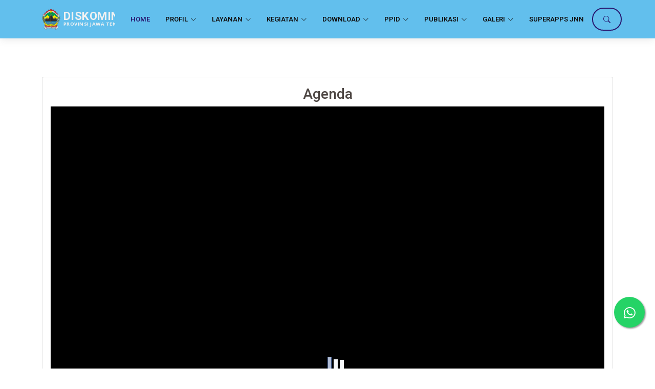

--- FILE ---
content_type: text/html; charset=UTF-8
request_url: https://diskominfo.jatengprov.go.id/2023/publik/post_baca/NGI4ZDg5MTUzYWFjZDQ3MTZiZmRlOTg1OTBiZWY1ZmFlMWY5ODBlMjU3NTJkOTQ5YmM4MjdhZjc1MmI4NTE-
body_size: 28893
content:
<!DOCTYPE html>
<html lang="en">

<head>
  <meta charset="utf-8">
  <meta content="width=device-width, initial-scale=1.0" name="viewport">

  <title>DISKOMINFO</title>
  <meta content="" name="description">
  <meta content="" name="keywords">

	<!-- App Icons -->
	<link rel="shortcut icon" href="https://diskominfo.jatengprov.go.id/2023/assets/jateng.ico">
  

  <!-- Google Fonts -->
  <link href="https://fonts.googleapis.com/css?family=Open+Sans:300,300i,400,400i,600,600i,700,700i|Roboto:300,300i,400,400i,500,500i,600,600i,700,700i|Poppins:300,300i,400,400i,500,500i,600,600i,700,700i" rel="stylesheet">

  <!-- Vendor CSS Files -->
  <link href="https://diskominfo.jatengprov.go.id/2023/assets/kominfoo/vendor/animate.css/animate.min.css" rel="stylesheet">
  <link href="https://diskominfo.jatengprov.go.id/2023/assets/kominfoo/vendor/aos/aos.css" rel="stylesheet">
  <link href="https://diskominfo.jatengprov.go.id/2023/assets/kominfoo/vendor/bootstrap/css/bootstrap.min.css" rel="stylesheet">
  <link href="https://diskominfo.jatengprov.go.id/2023/assets/kominfoo/vendor/bootstrap-icons/bootstrap-icons.css" rel="stylesheet">
  <link href="https://diskominfo.jatengprov.go.id/2023/assets/kominfoo/vendor/boxicons/css/boxicons.min.css" rel="stylesheet">
  <link href="https://diskominfo.jatengprov.go.id/2023/assets/kominfoo/vendor/glightbox/css/glightbox.min.css" rel="stylesheet">
  <link href="https://diskominfo.jatengprov.go.id/2023/assets/kominfoo/vendor/remixicon/remixicon.css" rel="stylesheet">
  <link href="https://diskominfo.jatengprov.go.id/2023/assets/kominfoo/vendor/swiper/swiper-bundle.min.css" rel="stylesheet">

  <!-- Template Main CSS File -->
  <link href="https://diskominfo.jatengprov.go.id/2023/assets/kominfoo/css/style.css" rel="stylesheet">
  <link href="https://diskominfo.jatengprov.go.id/2023/assets/kominfoo/css/costum.css" rel="stylesheet">
  <link href="https://diskominfo.jatengprov.go.id/2023/assets/kominfoo/css/responsive.css" rel="stylesheet">

<!-- =======================================================
* Template Name: Company - v4.7.0
* Template URL: https://bootstrapmade.com/company-free-html-bootstrap-template/
* Author: BootstrapMade.com
* License: https://bootstrapmade.com/license/
======================================================== -->

<style>
  .second-page{
    padding-top:150px;
  }

  .titles{
    color: #000;
  }

  .deskription{
    color: #000;
  }

  a{
    color: blue
  }
  </style>
</head><body>

<div class="modal fade" id="search" aria-hidden="true" aria-labelledby="exampleModalToggleLabel" tabindex="-1">
    <div class="modal-dialog modal-lg modal-dialog-centered">
      <div class="modal-content">
        <div class="modal-header">
          <h3 class="modal-title">Fitur Pencarian</h3>
          <button type="button" class="btn" data-bs-dismiss="modal" aria-label="Close"><i class="bi bi-x-lg"></i></button>
        </div>
        <div class="modal-body">
          <form action="https://diskominfo.jatengprov.go.id/2023/publik/search" method="post" accept-charset="utf-8">
<input type="hidden" name="DisPerinDAG2022" value="ce2dfd0ce1cf10e14582937539532b34" />                                                                                                                
            <div class="mb-3 form-search">
              <input type="text" class="form-control" name="search" placeholder="Ketikkan Kata Kunci">
              <button type="submit" class="btn btn-primary"><i class="bi bi-search me-1"></i> <span>Cari</span></button>
            </div>
          </form>        </div>
      </div>
    </div>
  </div>

  <!-- ======= Header ======= -->
  <header id="header" class="fixed-top">
    <div class="container d-flex align-items-center">

      <!-- Uncomment below if you prefer to use an image logo -->
      <!-- <h1 class="logo me-auto bg-dark"><a href="index.html"><img src="https://diskominfo.jatengprov.go.id/2023/assets/kominfoo/img/logo_jateng.png" alt="" class="img-fluid"><span class="logo me-auto bg-dark">Company</span></a></h1> -->

      <a href="https://diskominfo.jatengprov.go.id/2023/publik" class="logo me-auto text-white">
        <img src="https://diskominfo.jatengprov.go.id/2023/assets/kominfoo/img/logo_jateng.png" class="img-fluid">
        <div class="brand">
          <h3>DISKOMINFO</h3>
          <small>PROVINSI JAWA TENGAH</small>
        </div>
      </a>

      <nav id="navbar" class="navbar order-last order-lg-0">
        <ul>
          <li><a href="https://diskominfo.jatengprov.go.id/2023/publik" class="active">Home</a></li>

          <li class="dropdown"><a href="#"><span>Profil</span> <i class="bi bi-chevron-down"></i></a>
            <ul>
                          <li><a href="https://diskominfo.jatengprov.go.id/2023/publik/post_baca/ZDYxYThjYzFlMjI4ZmE2OTdlOTdjMDUzZWQzNWUxMmQ3ZDYwZDY1NDQ1MDI4OGYwNjlkMTcyM2Y0NDBhZWY-">Profil Dinas</a></li>
                           <li><a href="https://diskominfo.jatengprov.go.id/2023/publik/post_baca/ZDRmNDUyYTg1OTRiZTE4MTBkNDJkNTdkODJiZjVlN2ExMDY2MGY2ZjUxMzVmMDk5Y2NjY2I5MzAyMDNmODg-">Visi dan Misi</a></li>
                           <li><a href="https://diskominfo.jatengprov.go.id/2023/publik/post_baca/MWVkNDQwODI4NzUzNGRkMGU3ZGFiMjJiM2NkYjI4NzMwYWQzYWFhMDUwZDQ4MzliOTZiMjExZGNlYTk2MTc-">Tugas dan Fungsi Dinas</a></li>
                           <li><a href="https://diskominfo.jatengprov.go.id/2023/publik/post_baca/N2ZhODBmZTNjMTQ1ZjJjYmYwNjdkYzA3ZmUyZTA1MzYxNGNiMmE0YzQ4MTdmNmM1Y2M2OTVmNWVhY2VkMDk-">Struktur Organisasi</a></li>
                           <li><a href="https://diskominfo.jatengprov.go.id/2023/publik/post_baca/NDNmMWFkZDI0YmIyZDAyNGQxNGMzMGM0MzVhY2Y4MDIxNTIwMjY2ZDcyNzUxMDE4MDE3NjQxYzg4MTM0ZDM-">Profil Pejabat</a></li>
                           
            </ul>
          </li>


          <!-- <li class="dropdown"><a class="nav-link" href="#"><span>Profile</span> <i class="bi bi-chevron-down"></i></a>
            <ul>
              <li><a href="#">Profil Dinas</a></li>
              <li><a href="#">Kepala Dinas</a></li>
              <li><a href="#">Striktur Organisasi</a></li>
              <li><a href="#">Profil Pejabat Struktural</a></li>
              <li><a href="#">Tugas dan Fungsi</a></li>
              <li><a href="#">Visi dan Misi</a></li>
              <li class="dropdown"><a href="#"><span>Sekertariat & Bidang</span> <i class="bi bi-chevron-right"></i></a>
                <ul>
                  <li><a href="#">Sekertariat</a></li>
                  <li><a href="#">Bid E-Goverment</a></li>
                  <li><a href="#">Bid. Persandian dan keamanan Informasi</a></li>
                  <li><a href="#">Bid. Informasi Dan Komunikasi Publik</a></li>
                  <li><a href="#">Bin. Statistik</a></li>
                </ul>
              </li>
              <li><a href="testimonials.html">Kontak</a></li>
            </ul>
          </li> -->

          
              <li class="dropdown"><a href="#"><span>Layanan</span> <i class="bi bi-chevron-down"></i></a>
                  <ul>
                  <li><a href="https://diskominfo.jatengprov.go.id/2023/publik/post_baca/MDkzN2U1MjVkYjM4N2U0YjE2YTFlNGU5ZmVkOWI0YTllMDNkYzM1NTY2MDExODllNzY5ODQxZmZjMzE4Ng--">Standar Pelayanan Publik</a></li>                  <li><a href="https://diskominfo.jatengprov.go.id/2023/publik/post_baca/NzlmNmNlZDQwMzdkNjY0NThkMzNjMjdlMDFjNGNiNzJkYzkxMTJiODdmODRjODc3YzIyOTBjNzMyMjQ1NA--">Maklumat Pelayanan</a></li>                  <li><a href="https://diskominfo.jatengprov.go.id/2023/publik/post_baca/ZjRlOWRkOGRiMWYwNTJjMWIxMDQ1ZmUyYWI2NDE1NTczZmNlNmY3NDI2NjZiOTM3ZDY2ZjI0NmFjZmYzZGM-">Sistem Manajemen Layanan TI</a></li>                  <li><a target="blank_" href="https://ppid.diskominfo.jatengprov.go.id/">Layanan Informasi PPID Pelaksana</a></li>                  <li><a target="blank_" href="https://laporgub.jatengprov.go.id/">Layanan Aduan Masyarakat LaporGub!</a></li>                  <li><a target="blank_" href="https://s.id/rekomtekaplikasi">Rekomtek  Layanan Rekomendasi Teknis Aplikasi</a></li>                  <li><a target="blank_" href="https://api.whatsapp.com/send/?phone=%2B6285179647855&text&type=phone_number&app_absent=0&wame_ctl=1">Layanan Service Desk Jateng Prov</a></li>                  <li><a target="blank_" href="https://hts.diskominfo.jatengprov.go.id">Layanan Help Desk Ticketing System (Data Center)</a></li>                  <li><a target="blank_" href="https://diskominfo.jatengprov.go.id">Layanan Kirim Terima Berita</a></li>                  <li><a target="blank_" href="https://csirt.jatengprov.go.id">CSIRT Jatengprov</a></li>                  <li><a target="blank_" href="https://ppid.diskominfo.jatengprov.go.id/whistle-blowing-system-dinas-komunikasi-dan-informatika-provinsi-jawa-tengah/">WBS dan Aduan</a></li>                  <li><a target="blank_" href="https://magang.diskominfo.jatengprov.go.id/">Info Magang</a></li>                  <li><a target="blank_" href="https://docs.google.com/forms/d/e/1FAIpQLSdEy1AfdKpKJ6-emzAFsK0vcp69JYnGoGv5kItT2gKFtM8FFA/viewform">Survei Kepuasan Masyarakat</a></li>                                      
                  </ul>
                </li>

              
              <li class="dropdown"><a href="#"><span>Kegiatan</span> <i class="bi bi-chevron-down"></i></a>
                  <ul>
                  <li><a href="https://diskominfo.jatengprov.go.id/2023/publik/post_baca/ZTM0ODg2NjBhNzVmNDNjMGI2MTlmMDk4MjllMGQ5MGU4YjBlNWJhYjIyYzg5OGY5NGUxNmI2YzRhMDA3OWM-">Program dan Kegiatan</a></li>                  <li><a href="https://diskominfo.jatengprov.go.id/2023/publik/post_baca/OWQ4ODI1Y2UwNDdmODA2ZmNjNDIwZjNiYzk4OWE3MTg2Yzk5OWExNTIzMWFhNDA1ZDkyNjY1MWRlMGRjMDM-">Anggaran</a></li>                  <li><a href="https://diskominfo.jatengprov.go.id/2023/publik/post_baca/ZjNjMjMzNmY2YWI4Y2VlMTZkYzY0YzVlMDkzNTgxMWE5OTc4N2IyNTU3MjBmZTBiMWMwYzRiNjQ3N2M1YjA-">Agenda</a></li>                  <li><a href="https://diskominfo.jatengprov.go.id/2023/publik/post_baca/MmYzNDYxZjcwNGI3MGZhYWExZjBkMjgwZDExZmE0OTkxNTY0NDM1YTU4ODA1Y2U4ODU4YTE0ZGQwNDk2Nzg-">Laporan Pelaksanaan Program / Kegiatan</a></li>                  <li><a href="https://diskominfo.jatengprov.go.id/2023/publik/post_baca/NTVlNGFlMTZkNjk3NWEzOTQ3MWE3YmQ0OTk1ZWYwZDNlMDcxNTE3ODU5MzIxNzk1ODkwNDBmNjdlMTZhNDQ-">Pengadaan Barang dan Jasa</a></li>                                      
                  </ul>
                </li>

              
              <li class="dropdown"><a href="#"><span>Download</span> <i class="bi bi-chevron-down"></i></a>
                  <ul>
                  <li><a href="https://diskominfo.jatengprov.go.id/2023/publik/post_baca/MTQzNmQ3YmJlZTQzY2ViNzM2MjI1ODdjYmQ1OWFiODc4YmUxZDU2MTgyZWQ0NTVjNjk3NWViMmUwOWZhYzQ-">Regulasi</a></li>                  <li><a href="https://diskominfo.jatengprov.go.id/2023/publik/post_baca/NTk1OWIxMWNmYmYwM2FjM2RlZmM1NDI0ZDlmYTliZTRmODBlYTg4Nzg0YjlhZDFjNGNjMWZmMzA1ZDIxN2U-">Materi</a></li>                  <li><a href="https://diskominfo.jatengprov.go.id/2023/publik/post_baca/Y2M4MzZjNTlhOGE1MzU1MGIxZjk4ZjFlMGNhZGM4OGVjOGFiYzc0Njg2ZTIxN2JjMmNjMDAzYWQ2ODZhYmM-">NDA  (Non-Disclosure Agreement)</a></li>                  <li><a target="blank_" href="https://diskominfo.jatengprov.go.id/2023/upload/dokumen/assesmentTIK.xlsx">Assesment TIK</a></li>                                      
                  </ul>
                </li>

              
              <li class="dropdown"><a href="#"><span>PPID</span> <i class="bi bi-chevron-down"></i></a>
                  <ul>
                  <li><a target="blank_" href="https://ppid.jatengprov.go.id/">PPID Jawa Tengah</a></li>                  <li><a target="blank_" href="http://ppid.diskominfo.jatengprov.go.id/">PPID DISKOMINFO</a></li>                                      
                  </ul>
                </li>

              
              <li class="dropdown"><a href="#"><span>Publikasi</span> <i class="bi bi-chevron-down"></i></a>
                  <ul>
                  <li><a target="blank_" href="http://data.jatengprov.go.id/">Opendata</a></li>                  <li><a target="blank_" href="https://diskominfo.jatengprov.go.id/2023/publik/berita">Seputar Kominfo Jateng</a></li>                                      
                  </ul>
                </li>

              
              <li class="dropdown"><a href="#"><span>Galeri</span> <i class="bi bi-chevron-down"></i></a>
                  <ul>
                  <li><a href="https://diskominfo.jatengprov.go.id/2023/publik/galeri/foto">Foto</a></li>                  <li><a href="https://diskominfo.jatengprov.go.id/2023/publik/galeri/video">Video</a></li>                  <li><a href="https://diskominfo.jatengprov.go.id/2023/publik/galeri/infografis">Infografis</a></li>                                      
                  </ul>
                </li>

              <li><a class="nav-link" target="blank_" scrollto" href="https://lakon.jatengprov.go.id/">SuperApps JNN</a></li>
          
          <li><button class="btn btn-sm custom-btn d-flex ms-3 modal-form-search-inner" data-bs-toggle="modal" data-bs-target="#search"><i class="bi bi-search"></i></button></li>

        </ul>
        <button class="btn btn-sm custom-btn d-flex ms-3 modal-form-search-outer" data-bs-toggle="modal" data-bs-target="#search"><i class="bi bi-search"></i></button>
        <i class="bi bi-list mobile-nav-toggle"></i>
      </nav><!-- .navbar -->


      <!-- sosmed -->
      <!-- <div class="header-social-links d-flex">
        <a href="#" class="twitter"><i class="bu bi-twitter"></i></a>
        <a href="#" class="facebook"><i class="bu bi-facebook"></i></a>
        <a href="#" class="instagram"><i class="bu bi-instagram"></i></a>
        <a href="#" class="linkedin"><i class="bu bi-linkedin"></i></i></a>
      </div> -->

    </div>
  </header><!-- End Header --><main id="main">

<style>

.card-body a {
    font-size: 20px;
    font-weight: 500;
    margin: 0;
    display: block;
    color: var(--primary-custom);
}


</style>
<style type="text/css">
  .responsive-container{position:relative;overflow:hidden;padding-top:90.25%}
  .responsive-iframe{position:absolute;top:0;left:0;width:100%;height:100%;border:0}
</style>
     <!-- ======= News Section ======= -->
     <section id="news" class="second-page">
      <div class="container" >

        

      <div class="row">
                <div class="col-lg-12">
       
        <div class="section-title">
 

          <div class="card">
                

               
                <!-- </div> -->
                <div class="card-body">
                <h3>Agenda</h3>
                              <!--   <br/>
                <br/> -->
                  <p class="card-text" style="text-align:justify">
                  <div class="responsive-container"> 
<iframe class="responsive-iframe" frameborder="0" height="850" src="https://diskominfo.jatengprov.go.id/2023/upload/flip/agenda25/agenda.html" width="1200"></iframe>
</div>                  </p>

                  <!-- <br/> -->
                  
                                    
                </div>

                <div class="card-footer text-center">
                  <button class="btn btn-xs"><a href="#"><i class="bi bi-eye-fill"></i> <small>6547936</small></a></button>
                  <!-- <button><a><i class="bi bi-heart-fill"></i> <small>468</small></a></button> -->
                  <button class="btn btn-xs"><a href="https://diskominfo.jatengprov.go.id/2023/publik/like/NDM5ZjhlYWQxNmVlMjYyOWM0MTQ4ZWE0YjY0MDkyMjM4YWI1MzAzMjU3NTg5MWViMzdjOThlZjY0M2YyYzg-"><i class="bi bi-heart-fill"></i> <small>34344</small></a></button>
                  <button class="btn btn-xs"><a href="https://diskominfo.jatengprov.go.id/2023/publik/share/M2M5M2M1NjNmYTI4ODQwNTQ1M2VjNDA0NzFlNGUxMWU3Nzg2MjAyYjU3NGFmMjAwZmM3OTBiNDkxYWQ2MWQ-"><i class="bi bi-share-fill"></i> <small>53669</small></a></button>
                  <!-- <button><i class="bi bi-chat-left"></i> <small>233</small></button> -->
                </div>

                
              </div>

          
        </div>

        </div>
         

        </div>

        <style>
                  .button-berita {
                        background: #47b2e4;
                        border: 0;
                        padding: 12px 34px;
                        color: #fff;
                        transition: 0.4s;
                        border-radius: 50px;
                    }
          </style>
      </div>
    </section><!-- End Team Section -->


  </main><!-- End #main -->
     <section class="m-0 p-0">
    <div class="sosial px-sm-2">
      <div class="row" style="padding-top:2px; padding-bottom:2px">
        
        <!-- <div class="col-lg-3 col-md-2 col-3">
          <a href="https://instagram.com/kominfo.jateng/" target="BLANK_">

            <div class="d-md-flex justify-content-center align-items-center sosial-media">
              <h3 class="mx-2 text-center"><i class="ri-instagram-line"></i></h3>
              <h3 class="mx-2">Instagram</h3>
            </div>
            <div class="description">
              <small class="text-center d-block">Dapatkan informasi melalui instagram kami!</small>
            </div>
          </a>
        </div>
        <div class="col-lg-3 col-md-2 col-3">
          <a href="https://www.facebook.com/diskominfo.jateng/" target="BLANK_">

            <div class="d-md-flex justify-content-center align-items-center sosial-media">
              <h3 class="mx-2 text-center"><i class="ri-facebook-circle-line"></i></h3>
              <h3 class="mx-2">Facebook</h3>
            </div>
            <div class="description">
              <small class="text-center d-block">Kunjungi laman facebook kami!</small>
            </div>
          </a>
        </div>
        <div class="col-lg-3 col-md-2 col-3">
          <a href="https://twitter.com/kominfo_jtg?lang=id" target="BLANK_">

            <div class="d-md-flex justify-content-center align-items-center sosial-media">
              <h3 class="mx-2 text-center"><i class="ri-twitter-line"></i></h3>
              <h3 class="mx-2">Twitter</h3>
            </div>
            <div class="description">
              <small class="text-center d-block">Sampaiakan saran Anda melalui twitter kami.</small>
            </div>
          </a>
        </div>
        <div class="col-lg-2 col-md-2 col-3">
          <a href="https://twitter.com/ppidkominfo_jtg" target="BLANK_">

            <div class="d-md-flex justify-content-center align-items-center sosial-media">
              <h3 class="mx-2 text-center"><i class="ri-twitter-line"></i></h3>
              <h3 class="mx-2">Twitter</h3>
            </div>
            <div class="description">
              <small class="text-center d-block">Portal Informasi Publik Diskominfo Prov. Jateng</small>
            </div>
          </a>
        </div> -->

           
        
      </div>
    </div>
  </section>
  <!-- ======= Footer ======= -->
  <footer id="footer">

    <div class="footer-top">
      <div class="container">
        <div class="row">

          

          <div class="col-lg-3 col-md-6 footer-contact">
            <h4>Twitter</h4>
            <a class="twitter-timeline" href="https://twitter.com/kominfo_jtg?ref_src=twsrc%5Etfw" data-height="350" >Tweets by kominfo_jtg</a> <script async src="https://platform.twitter.com/widgets.js" charset="utf-8"></script>
          </div>

          

          <div class="col-lg-3 col-md-6 footer-links">
            <h4>Instagram</h4>

            <iframe src="https://www.instagram.com/kominfo.jateng/embed/" width="320" height="350"></iframe>
          </div>
          <div class="col-lg-3 col-md-6 footer-links">
            <h4>Facebook</h4>
            <iframe src="https://www.facebook.com/plugins/page.php?href=https%3A%2F%2Fwww.facebook.com%2Fkominfo.jawatengah%2F&tabs=timeline&width=340&height=400&small_header=true&adapt_container_width=true&hide_cover=false&show_facepile=true&appId=335312914887042" width="320" height="350" style="border:none;overflow:hidden" scrolling="no" frameborder="0" allowfullscreen="true" allow="autoplay; clipboard-write; encrypted-media; picture-in-picture; web-share"></iframe>
           <!--  -->
          </div>

          <!-- <div class="col-lg-3 col-md-6 footer-links">
            <h4>Artikel Terkini</h4>
            <ul>
                              <li><i class="bx bx-chevron-right"></i> <a href=""></a></li>
                          
             
            </ul>
          </div>
 -->      <div class="col-lg-3 col-md-6 footer-contact">
            <h4>GPR Kominfo</h4>
            <script type="text/javascript" src="https://widget.komdigi.go.id/gpr-widget-kominfo.min.js"></script>
            <div id="gpr-kominfo-widget-container" ></div>

            <!-- <iframe src="https://widget.kominfo.go.id/gpr-widget-kominfo.min.js" width="320" height="350"></iframe> -->
          </div>
          <div class="col-lg-6 col-md-6 footer-links">
            <h4>Alamat Kontak</h4>
            <h6>Dinas Komunikasi dan Informatika Provinsi Jawa Tengah</h6>
            <p>Jl. Menteri Supeno 1 / 2 , Semarang 50243 <br />Telepon : (024) 8319140 / (024) 8412540 <br /> Faksimile : (024) 8443916 <br /> 
                Helpdesk PPID Pelaksana Diskominfo Jatengprov +62 811-2883-393 <br />
                CSIRT Jatengprov +62 811-2607-752 <br />
                Helpdesk Data Center Jatengprov +62 852-2577-7043 <br />
            Email : diskominfo@jatengprov.go.id</p>
            <div class="social-links mt-3">
              <a href="https://www.twitter.com/kominfo_jtg" class="twitter"><i class="bx bxl-twitter"></i></a>
              <a href="https://www.facebook.com/kominfo.jawatengah" class="facebook"><i class="bx bxl-facebook"></i></a>
              <a href="https://www.instagram.com/kominfo.jateng/" class="instagram"><i class="bx bxl-instagram"></i></a>
            </div>
            <br/>
             <!-- Histats.com  (div with counter) --><div id="histats_counter"></div>
            <!-- Histats.com  START  (aync)-->
            <script type="text/javascript">var _Hasync= _Hasync|| [];
            _Hasync.push(['Histats.start', '1,4708220,4,137,112,33,00000001']);
            _Hasync.push(['Histats.fasi', '1']);
            _Hasync.push(['Histats.track_hits', '']);
            (function() {
            var hs = document.createElement('script'); hs.type = 'text/javascript'; hs.async = true;
            hs.src = ('//s10.histats.com/js15_as.js');
            (document.getElementsByTagName('head')[0] || document.getElementsByTagName('body')[0]).appendChild(hs);
            })();</script>
            <noscript><a href="/" target="_blank"><img  src="//sstatic1.histats.com/0.gif?4708220&101" alt="web counter free" border="0"></a></noscript>
            <!-- Histats.com  END  -->
          </div>

          <div class="col-lg-6 col-md-6 footer-links">
            <h4>Kanal Aduan Pemerintah Provinsi Jawa Tengah</h4>
            
            <p> 
              <h4><a href="https://laporgub.jatengprov.go.id/"><span class="badge badge-light">LaporGub!</span></a> <br />
              <a href="https://www.lapor.go.id/"><span class="badge badge-light">SP4N-LAPOR</span></a> <br />
              <a href="https://www.instagram.com/provjateng"><span class="badge badge-light">Instagram @provjateng</span></a> <br />
              <a href="https://www.instagram.com/kominfo.jateng"><span class="badge badge-light">Instagram @kominfo.jateng</span></a> <br />
              <a href="https://www.x.com/provjateng"> <span class="badge badge-light">X @provjateng</span></a> <br />
              <a href="https://www.x.com/kominfo.jateng"><span class="badge badge-light">X @kominfo.jateng </span></a> <br />
              <span class="badge badge-light">SMS LaporGub! 08112920200 </span><br />
              <span class="badge badge-light">Call Center (024) 8441256 </span> <br />
              <a href="https://ppid.diskominfo.jatengprov.go.id/whistle-blowing-system-dinas-komunikasi-dan-informatika-provinsi-jawa-tengah/"><span class="badge badge-light">Whistleblowing System (WBS)</span></a> <br />
              </h4>
          </p>
            
           
          </div>





        </div>
      </div>
    </div>

    <div class="container d-md-flex py-4 footer-bottom">

      <div class="me-md-auto text-center text-md-start">
        <div class="copyright">
          &copy; Copyright <strong><span><a href="#"> Diskominfo Jateng</a></span></strong>. All Rights Reserved
        </div>
        <div class="credits">
          <!-- All the links in the footer should remain intact. -->
          <!-- You can delete the links only if you purchased the pro version. -->
          <!-- Licensing information: https://bootstrapmade.com/license/ -->
          <!-- Purchase the pro version with working PHP/AJAX contact form: https://bootstrapmade.com/arsha-free-bootstrap-html-template-corporate/ -->
        </div>
      </div>
    </div>
  </footer><!-- End Footer -->

  <a href="#" class="back-to-top d-flex align-items-center justify-content-center"><i class="bi bi-arrow-up-short"></i></a>

  <!--<div class="loading">-->
  <!--  <span></span>-->
  <!--  <span></span>-->
  <!--  <span></span>-->
  <!--  <span></span>-->
  <!--</div>-->
  <!-- Vendor JS Files -->
<script src="https://diskominfo.jatengprov.go.id/2023/assets/kominfoo/vendor/aos/aos.js"></script>
  <script src="https://diskominfo.jatengprov.go.id/2023/assets/kominfoo/vendor/bootstrap/js/bootstrap.bundle.min.js"></script>
  <script src="https://diskominfo.jatengprov.go.id/2023/assets/kominfoo/vendor/glightbox/js/glightbox.min.js"></script>
  <script src="https://diskominfo.jatengprov.go.id/2023/assets/kominfoo/vendor/isotope-layout/isotope.pkgd.min.js"></script>
  <script src="https://diskominfo.jatengprov.go.id/2023/assets/kominfoo/vendor/swiper/swiper-bundle.min.js"></script>
  <script src="https://diskominfo.jatengprov.go.id/2023/assets/kominfoo/vendor/waypoints/noframework.waypoints.js"></script>
  <script src="https://diskominfo.jatengprov.go.id/2023/assets/kominfoo/vendor/php-email-form/validate.js"></script>

  <!-- Template Main JS File -->
  <script src="https://diskominfo.jatengprov.go.id/2023/assets/kominfoo/js/main.js"></script>
  <script src="https://diskominfo.jatengprov.go.id/2023/assets/kominfoo/js/custom.js"></script>

  <!-- <script>document.write('<script src="http://' + (location.host || 'localhost').split(':')[0] + ':35729/livereload.js?snipver=1"></' + 'script>')</script> -->  <script src="https://code.responsivevoice.org/responsivevoice.js?key=98AoL48E"></script>

<script>
      (function(d){
         var s = d.createElement("script");
         /* uncomment the following line to override default position*/
          s.setAttribute("data-position", 6);
         /* uncomment the following line to override default size (values: small, large)*/
         /* s.setAttribute("data-size", "large");*/
         /* uncomment the following line to override default language (e.g., fr, de, es, he, nl, etc.)*/
         /* s.setAttribute("data-language", "null");*/
         /* uncomment the following line to override color set via widget (e.g., #053f67)*/
          s.setAttribute("data-color", "#ff0000");
         /* uncomment the following line to override type set via widget (1=person, 2=chair, 3=eye, 4=text)*/
         /* s.setAttribute("data-type", "1");*/
         /* s.setAttribute("data-statement_text:", "Our Accessibility Statement");*/
         /* s.setAttribute("data-statement_url", "http://www.example.com/accessibility";*/
         /* uncomment the following line to override support on mobile devices*/
         /* s.setAttribute("data-mobile", true);*/
         /* uncomment the following line to set custom trigger action for accessibility menu*/
         /* s.setAttribute("data-trigger", "triggerId")*/
         s.setAttribute("data-account", "1kx4xto8H9");
         s.setAttribute("src", "https://cdn.userway.org/widget.js");
         (d.body || d.head).appendChild(s);})(document)
 </script>
<noscript>
Please ensure Javascript is enabled for purposes of 
<a href="https://userway.org">website accessibility</a>
</noscript>

<!-- add your custom CSS -->
<style>


/* Add WA floating button CSS */
.floating {
 position: fixed;
 width: 60px;
 height: 60px;
 bottom: 80px;
 right: 20px;
 background-color: #25d366;
 color: #fff;
 border-radius: 50px;
 text-align: center;
 font-size: 30px;
 box-shadow: 2px 2px 3px #999;
 z-index: 100;
}

.fab-icon {
 margin-top: 16px;
}
</style>

<!-- render the button and direct it to wa.me -->
<a href="https://wa.me/628112883393?text=Hi%20Admin" class="floating" target="_blank">
<i class="bx bxl-whatsapp fab-icon"></i>
</a>
</body>
</html>

--- FILE ---
content_type: text/html
request_url: https://diskominfo.jatengprov.go.id/2023/upload/flip/agenda25/agenda.html
body_size: 5066
content:
<!DOCTYPE html>
<html lang="en">
<head>
	
	<meta charset="utf-8">
	
    <title>White Blue Modern Company Profile</title>
	
	<meta id="viewport" name="viewport" content="width=device-width, initial-scale=1.0, maximum-scale=1.0, user-scalable=no" />
	<meta name="apple-mobile-web-app-capable" content="yes">
	
	
    <link rel="shortcut icon" type="image/png" href="./favicon.ico">
    

    <meta name="Keywords" content="DAGbeQ0sRqI,BADicBLVM0Q" />
    <meta name="Description" content="" />
    <meta name="Generator" content="[Next FlipBook Maker Pro for PC 2.7.28] at [http://www.nextflipbook.com]" />
        
    <meta property=”og:type” content="book"/>
    <meta property="og:title" content="White Blue Modern Company Profile" />
    <meta property="og:image" content="files/shot.png" />
    <meta property="og:description" content="Click to view the flipbook." />
    
    
    <script type="text/javascript">
		window.addEventListener ("touchmove", function (event) { event.preventDefault (); }, { capture: false, passive: false });
		if (typeof window.devicePixelRatio != 'undefined' && window.devicePixelRatio > 2) {
			var meta = document.getElementById ("viewport");
			meta.setAttribute ('content', 'width=device-width, initial-scale=' + (2 / window.devicePixelRatio) + ', user-scalable=no');
		}

        function checkMobile()
        {
            var browser={  
                    versions:function(){   
                        var u = navigator.userAgent, app = navigator.appVersion;   
                        return {
                            trident: u.indexOf('Trident') > -1,
                            presto: u.indexOf('Presto') > -1,
                            webKit: u.indexOf('AppleWebKit') > -1,
                            gecko: u.indexOf('Gecko') > -1 && u.indexOf('KHTML') == -1,
                            mobile: !!u.match(/AppleWebKit.*Mobile.*/),
                            ios: !!u.match(/\(i[^;]+;( U;)? CPU.+Mac OS X/),
                            android: u.indexOf('Android') > -1 || u.indexOf('Linux') > -1,
                            iPhone: u.indexOf('iPhone') > -1 ,
                            iPad: u.indexOf('iPad') > -1,
                            webApp: u.indexOf('Safari') == -1  
                        };  
                        }(),  
                        language:(navigator.browserLanguage || navigator.language).toLowerCase()  
            }   

            if(browser.versions.mobile || browser.versions.ios || browser.versions.android ||   
                browser.versions.iPhone || browser.versions.iPad){  
                return true;
            }else{
                return false;
            }
        }

        var isMobile = checkMobile();
        var hasPc = true;
        var hasFullMobile= true;

		var hrefData = window.location.href.split("?");
		var hrefPara ="";

		if(hrefData.length === 2){
		    hrefPara = "?" + hrefData[1];
		}else {
            hrefPara = "";
		}

        if(isMobile){
            if(hasFullMobile)
                window.location="mobile.html" + hrefPara;
        }
        if(!hasPc){
            if(hasFullMobile)
                window.location="mobile.html" + hrefPara;
        }

    </script>

	<style>
		html,body { margin: 0; padding: 0; height: 100%; overflow: hidden; }
		#openfl-content { background: #000000; width: 100%; height: 100%; }
	</style>
	
</head>
<body>
	
	<noscript>This webpage makes extensive use of JavaScript. Please enable JavaScript in your web browser to view this page.</noscript>
	<div id="openfl-content"></div>

	<script type="text/javascript">
        function getQueryVariable(variable)
        {
            var query = window.location.search.substring(1);
            if(query){
                var vars = query.split("&");
                for (var i=0;i<vars.length;i++) {
                    var pair = vars[i].split("=");
                    if(pair[0] == variable){return pair[1];}
                }
            }
            return(false);
        }
        var latest = getQueryVariable('latest');
        var url = './flipbookPc.js';
        if(latest){
            url =  "./flipbookPc.js?latest="+latest;
        }
        var mainJs = window.document.createElement('script');
        mainJs.src = url;
        mainJs.onload = function(){
            lime.embed ("flipbookMobile", "openfl-content", 0, 0, { parameters: {} });
        }
        window.document.head.appendChild(mainJs);
	</script>
	<script type=text/javascript>
//put your JavaScript code here
</script>
    <script type="text/javascript">
	var googleAcountID="";
  var _gaq = _gaq || [];
  _gaq.push(['_setAccount', googleAcountID]);
  _gaq.push(['_trackPageview']);

  (function() {
    var ga = document.createElement('script'); ga.type = 'text/javascript'; ga.async = true;
    ga.src = ('https:' == document.location.protocol ? 'https://ssl' : 'http://www') + '.google-analytics.com/ga.js';
    var s = document.getElementsByTagName('script')[0]; s.parentNode.insertBefore(ga, s);
  })();

</script>    
</body>
</html>


--- FILE ---
content_type: text/css
request_url: https://diskominfo.jatengprov.go.id/2023/assets/kominfoo/css/responsive.css
body_size: 1245
content:
/*lg*/
@media (max-width: 991.98px) {
	.modal-form-search-inner{
		display: none !important;
	}
}

/* lg up */
@media (min-width: 992px) {
	.modal-form-search-outer{
		display: none !important;
	}
}

/* md */
@media (max-width: 767.98px) {
	#sliders .carousel-control-prev,
	#sliders .carousel-control-next{
		display: none;
	}
	.sosial-media h3{
		text-align: center;
	}
	.sosial-media h3:nth-child(1){
		font-size: 3rem;
	}
	.profile .agenda .icons{
		height: 50px;
	}
	.profile .agenda .icons:before{
		width: 60px;
		height: 60px;
	}
	.profile .agenda .icons i{
		font-size: 1.8rem;
	}
	.form.subscribe {
		display: block !important;
		text-align: center;
	}
	.form.subscribe .form-control{
		padding-left: 25px;
	}
	.form.subscribe button{
		height: 58px;
		margin-top: 20px;
	}
	#services .justify-content-between{
		margin-top: 40px;
	}
	.align-items-stretch{
		display: block !important;
	}
	.highlight-content .highlight-text h1{
		font-size: 2rem !important;
	}
	.highlight-content .video video{
		height: 100vh !important;
		width: auto !important;
	}
	.form-search button{
		width: 80px !important;
	}
	.form-search button span{
		display: none;
	}
	.btn-survei{
		margin-top: 30px;
	}
	.sub-title{
		font-size: 1rem !important;
	}
}

--- FILE ---
content_type: image/svg+xml
request_url: https://diskominfo.jatengprov.go.id/2023/upload/flip/agenda25/img/audioplayer1/openfl.svg?526815
body_size: 62271
content:
<?xml version="1.0" encoding="utf-8"?>
<!-- Generator: Adobe Illustrator 17.0.0, SVG Export Plug-In . SVG Version: 6.00 Build 0)  -->
<!DOCTYPE svg PUBLIC "-//W3C//DTD SVG 1.1//EN" "http://www.w3.org/Graphics/SVG/1.1/DTD/svg11.dtd" [
	<!ENTITY ns_extend "http://ns.adobe.com/Extensibility/1.0/">
	<!ENTITY ns_ai "http://ns.adobe.com/AdobeIllustrator/10.0/">
	<!ENTITY ns_graphs "http://ns.adobe.com/Graphs/1.0/">
	<!ENTITY ns_vars "http://ns.adobe.com/Variables/1.0/">
	<!ENTITY ns_imrep "http://ns.adobe.com/ImageReplacement/1.0/">
	<!ENTITY ns_sfw "http://ns.adobe.com/SaveForWeb/1.0/">
	<!ENTITY ns_custom "http://ns.adobe.com/GenericCustomNamespace/1.0/">
	<!ENTITY ns_adobe_xpath "http://ns.adobe.com/XPath/1.0/">
]>
<svg version="1.1" id="Layer_1" xmlns:x="&ns_extend;" xmlns:i="&ns_ai;" xmlns:graph="&ns_graphs;"
	 xmlns="http://www.w3.org/2000/svg" xmlns:xlink="http://www.w3.org/1999/xlink" x="0px" y="0px" width="353.746px"
	 height="353.777px" viewBox="0 0 353.746 353.777" enable-background="new 0 0 353.746 353.777" xml:space="preserve">
<metadata>
	<sfw  xmlns="&ns_sfw;">
		<slices></slices>
		<sliceSourceBounds  height="355.67" y="438.33" x="-63.62" width="491.91" bottomLeftOrigin="true"></sliceSourceBounds>
	</sfw>
</metadata>
<g>
	<g>
		<polyline fill="#00B6B2" points="0,0 0,353.777 353.746,353.777 353.746,0 0,0 		"/>
	</g>
	<path fill="#0095A8" d="M60.771,81.353H-49.356c-0.867-0.58-1.442-1.351-1.816-2.101c-0.749-1.507-0.741-2.943-0.745-2.993V8.695
		c-0.001-1.461,0.371-2.614,0.953-3.483c0.58-0.871,1.353-1.447,2.104-1.822c1.507-0.749,2.943-0.741,2.993-0.745V3.25v0.605
		l-0.019,0l-0.084,0.003c-0.075,0.004-0.188,0.012-0.33,0.028c-0.283,0.032-0.68,0.099-1.116,0.23
		c-0.877,0.263-1.884,0.777-2.541,1.766c-0.44,0.662-0.748,1.551-0.75,2.812v67.564l0.001,0.02l0.003,0.083
		c0.004,0.076,0.012,0.189,0.028,0.33c0.033,0.283,0.099,0.68,0.23,1.116c0.263,0.877,0.777,1.885,1.766,2.542
		c0.662,0.439,1.551,0.747,2.812,0.749H57.39l0.02-0.001l0.083-0.003c0.075-0.004,0.189-0.012,0.33-0.028
		c0.283-0.033,0.68-0.099,1.116-0.23c0.877-0.263,1.885-0.777,2.542-1.766c0.439-0.662,0.747-1.551,0.749-2.812V8.695l-0.001-0.02
		l-0.003-0.083c-0.004-0.075-0.012-0.188-0.028-0.33c-0.033-0.283-0.099-0.68-0.23-1.116c-0.263-0.877-0.777-1.885-1.766-2.542
		c-0.662-0.44-1.551-0.748-2.812-0.749H-45.867V3.25V2.645H57.39c0.003,0,0.006,0,0.009,0c1.456,0,2.607,0.372,3.474,0.953
		c0.871,0.58,1.447,1.353,1.822,2.104c0.749,1.507,0.742,2.943,0.745,2.993v67.564c0.002,1.461-0.371,2.614-0.953,3.484
		C62.007,80.464,61.395,80.983,60.771,81.353"/>
	<path fill="#0095A8" d="M-63.069,88.454c-0.346,0-0.662-0.095-0.904-0.258c-0.245-0.163-0.405-0.381-0.502-0.577
		c-0.193-0.395-0.186-0.72-0.189-0.77v-3.891c-0.002-0.35,0.093-0.67,0.258-0.914c0.163-0.246,0.381-0.405,0.576-0.502
		c0.396-0.193,0.72-0.186,0.771-0.189v0.605v0.605v-0.605v-0.605h13.703H60.771h13.811c0.004,0,0.007,0,0.01,0
		c0.346,0,0.662,0.095,0.904,0.258c0.246,0.163,0.405,0.38,0.503,0.576c0.192,0.396,0.185,0.72,0.188,0.771v3.891
		c0.002,0.35-0.093,0.669-0.257,0.914c-0.164,0.245-0.381,0.405-0.577,0.502c-0.396,0.193-0.72,0.186-0.771,0.189H-63.059
		C-63.062,88.454-63.065,88.454-63.069,88.454 M74.574,87.244h0.002l0.029-0.003l0.12-0.024c0.096-0.029,0.166-0.075,0.198-0.126
		c0.023-0.037,0.053-0.092,0.054-0.242v-3.883v-0.002l-0.002-0.029l-0.025-0.12c-0.029-0.096-0.074-0.166-0.125-0.198
		c-0.037-0.022-0.092-0.053-0.243-0.054H-63.052l-0.03,0.002l-0.12,0.025c-0.095,0.029-0.165,0.074-0.197,0.125
		c-0.023,0.037-0.053,0.092-0.055,0.243v3.884l0.003,0.03l0.024,0.119c0.029,0.096,0.074,0.166,0.125,0.198
		c0.037,0.023,0.093,0.053,0.243,0.055H74.574"/>
	<path fill="#0095A8" d="M-40.484,73.974c-1.456,0-2.606-0.372-3.473-0.952c-0.871-0.581-1.447-1.353-1.822-2.105
		c-0.748-1.507-0.741-2.943-0.744-2.993V14.938c-0.002-1.461,0.371-2.614,0.952-3.483c0.58-0.871,1.353-1.447,2.105-1.822
		c1.507-0.748,2.942-0.741,2.993-0.745v0.605v0.605l-0.02,0l-0.084,0.003c-0.075,0.004-0.188,0.012-0.329,0.028
		c-0.283,0.033-0.68,0.099-1.116,0.23c-0.878,0.263-1.885,0.777-2.542,1.766c-0.44,0.662-0.748,1.551-0.749,2.812v52.986v0.02
		l0.003,0.084c0.004,0.075,0.012,0.188,0.029,0.329c0.032,0.283,0.098,0.68,0.229,1.116c0.263,0.877,0.778,1.885,1.766,2.542
		c0.662,0.439,1.551,0.747,2.813,0.749h92.47h0.02L52.1,72.76c0.075-0.004,0.188-0.012,0.33-0.028
		c0.283-0.033,0.68-0.099,1.116-0.23c0.877-0.263,1.884-0.777,2.542-1.766c0.439-0.662,0.747-1.55,0.749-2.812V14.938l-0.001-0.02
		l-0.003-0.083c-0.004-0.075-0.012-0.188-0.028-0.33c-0.033-0.283-0.099-0.68-0.23-1.116c-0.263-0.877-0.777-1.884-1.766-2.541
		c-0.662-0.44-1.551-0.748-2.812-0.749h-92.47V9.493V8.888h92.47c0.003,0,0.006,0,0.009,0c1.456,0,2.607,0.372,3.474,0.953
		c0.871,0.58,1.447,1.353,1.822,2.104c0.749,1.507,0.742,2.943,0.745,2.993v52.986c0.002,1.461-0.371,2.614-0.953,3.484
		c-0.58,0.87-1.353,1.446-2.104,1.822c-1.507,0.748-2.943,0.741-2.993,0.744h-92.47C-40.477,73.974-40.48,73.974-40.484,73.974"/>
	<path fill="#0095A8" d="M199.174,339.553H89.047c-0.867-0.579-1.441-1.35-1.816-2.1c-0.748-1.507-0.741-2.943-0.744-2.993v-67.564
		c-0.002-1.461,0.371-2.614,0.952-3.483c0.58-0.871,1.353-1.447,2.105-1.822c1.507-0.749,2.942-0.742,2.993-0.745v0.605v0.605h-0.02
		l-0.084,0.004c-0.075,0.004-0.188,0.012-0.329,0.028c-0.283,0.033-0.68,0.099-1.116,0.23c-0.878,0.263-1.885,0.777-2.542,1.766
		c-0.44,0.662-0.748,1.551-0.749,2.812v67.564v0.02l0.003,0.083c0.004,0.075,0.012,0.188,0.029,0.33
		c0.032,0.283,0.098,0.68,0.229,1.116c0.264,0.877,0.778,1.885,1.766,2.542c0.662,0.439,1.551,0.747,2.813,0.749h103.256l0.02-0.001
		l0.084-0.003c0.075-0.004,0.188-0.012,0.329-0.028c0.283-0.033,0.68-0.099,1.116-0.23c0.877-0.263,1.885-0.777,2.542-1.766
		c0.439-0.662,0.747-1.551,0.749-2.812v-67.564v-0.02l-0.003-0.083c-0.005-0.076-0.012-0.188-0.029-0.33
		c-0.032-0.283-0.099-0.68-0.229-1.116c-0.264-0.877-0.778-1.885-1.766-2.542c-0.663-0.439-1.551-0.747-2.813-0.749H92.537v-0.605
		v-0.605h103.256c0.004,0,0.007,0,0.011,0c1.456,0,2.605,0.372,3.473,0.953c0.87,0.58,1.447,1.352,1.822,2.104
		c0.748,1.507,0.741,2.943,0.744,2.993v67.564c0.002,1.461-0.371,2.614-0.952,3.483C200.41,338.664,199.798,339.183,199.174,339.553
		"/>
	<path fill="#0095A8" d="M75.334,346.655c-0.345,0-0.662-0.095-0.904-0.258c-0.245-0.164-0.404-0.381-0.502-0.577
		c-0.193-0.396-0.186-0.72-0.189-0.77v-3.891c-0.002-0.35,0.093-0.67,0.258-0.914c0.164-0.246,0.381-0.405,0.577-0.503
		c0.396-0.192,0.72-0.185,0.77-0.189v0.605v0.605v-0.605v-0.605h13.703h110.127h13.812c0.003,0,0.006,0,0.009,0
		c0.346,0,0.662,0.095,0.904,0.258c0.246,0.164,0.405,0.381,0.503,0.577c0.193,0.396,0.185,0.72,0.189,0.771v3.891
		c0.001,0.349-0.093,0.669-0.258,0.913c-0.164,0.246-0.381,0.405-0.577,0.503c-0.396,0.192-0.72,0.185-0.77,0.189H75.344
		C75.341,346.655,75.338,346.655,75.334,346.655 M74.949,345.043l0.003,0.03l0.024,0.119c0.029,0.096,0.075,0.166,0.126,0.198
		c0.037,0.023,0.092,0.053,0.242,0.055h137.635l0.029-0.003l0.12-0.025c0.096-0.028,0.166-0.074,0.198-0.125
		c0.023-0.037,0.053-0.092,0.055-0.242v-3.883v-0.002l-0.003-0.03l-0.025-0.119c-0.029-0.096-0.074-0.166-0.125-0.198
		c-0.037-0.023-0.092-0.053-0.242-0.055H75.353h-0.002l-0.03,0.003l-0.119,0.025c-0.096,0.029-0.166,0.074-0.198,0.125
		c-0.023,0.037-0.053,0.092-0.055,0.243V345.043"/>
	<path fill="#0095A8" d="M97.921,332.175c-1.457,0-2.607-0.372-3.475-0.953c-0.87-0.58-1.446-1.352-1.822-2.104
		c-0.748-1.507-0.741-2.943-0.744-2.993v-52.986c-0.002-1.461,0.371-2.614,0.952-3.483c0.58-0.871,1.353-1.447,2.105-1.822
		c1.507-0.749,2.942-0.742,2.993-0.745v0.605v0.605h-0.02l-0.083,0.004c-0.076,0.004-0.189,0.012-0.33,0.028
		c-0.283,0.033-0.68,0.099-1.116,0.23c-0.877,0.263-1.885,0.777-2.542,1.766c-0.44,0.662-0.747,1.551-0.749,2.812v52.986v0.02
		l0.004,0.083c0.003,0.075,0.011,0.188,0.028,0.33c0.032,0.283,0.098,0.68,0.23,1.116c0.263,0.877,0.777,1.885,1.766,2.542
		c0.662,0.439,1.55,0.747,2.812,0.749h92.47l0.02-0.001l0.083-0.003c0.076-0.004,0.189-0.012,0.33-0.028
		c0.283-0.033,0.68-0.099,1.116-0.23c0.877-0.263,1.885-0.777,2.542-1.766c0.439-0.662,0.747-1.551,0.749-2.812v-52.986v-0.02
		l-0.004-0.083c-0.004-0.076-0.012-0.188-0.028-0.33c-0.032-0.283-0.099-0.68-0.23-1.116c-0.263-0.877-0.777-1.885-1.766-2.542
		c-0.662-0.439-1.55-0.747-2.812-0.749H97.93v-0.605v-0.605h92.47c0.004,0,0.007,0,0.011,0c1.456,0,2.605,0.372,3.472,0.953
		c0.871,0.58,1.447,1.352,1.822,2.104c0.749,1.507,0.742,2.943,0.745,2.993v52.986c0.002,1.461-0.371,2.614-0.952,3.483
		c-0.58,0.871-1.353,1.447-2.105,1.822c-1.507,0.749-2.942,0.741-2.993,0.745H97.93C97.927,332.175,97.924,332.175,97.921,332.175"
		/>
	<path fill="#6BC9C7" d="M240.155,337.441c-2.817,0-4.987-0.713-6.62-1.804c-1.637-1.09-2.723-2.543-3.439-3.976
		c-1.429-2.868-1.422-5.665-1.425-5.715v-66.375c-0.002-2.822,0.711-4.996,1.803-6.631c1.091-1.637,2.544-2.723,3.977-3.439
		c2.868-1.429,5.665-1.422,5.715-1.425v0.605v0.605l-0.055,0.001l-0.183,0.007c-0.162,0.009-0.401,0.026-0.698,0.06
		c-0.594,0.068-1.421,0.207-2.336,0.481c-1.834,0.55-3.99,1.639-5.413,3.776c-0.95,1.428-1.598,3.337-1.6,5.96V307.1h-0.741v1.21
		h0.741v5.179h-0.741v1.21h0.741v4.725h-0.741v1.21h0.741v4.725h-0.741v1.21h0.777c0.008,0.095,0.019,0.199,0.032,0.312
		c0.068,0.594,0.206,1.422,0.481,2.337c0.55,1.834,1.639,3.99,3.776,5.413c1.428,0.95,3.337,1.598,5.96,1.6h28.099l0.055-0.001
		l0.183-0.007c0.162-0.009,0.4-0.026,0.698-0.06c0.594-0.069,1.421-0.207,2.335-0.481c1.835-0.551,3.991-1.639,5.414-3.776
		c0.873-1.312,1.491-3.031,1.587-5.337h0.754v-1.21h-0.741v-4.725h0.741v-1.21h-0.741v-4.725h0.741v-1.21h-0.741v-5.179h0.741v-1.21
		h-0.741v-47.529l-0.001-0.055l-0.007-0.183c-0.009-0.162-0.026-0.4-0.06-0.697c-0.068-0.595-0.207-1.422-0.481-2.337
		c-0.55-1.834-1.639-3.99-3.776-5.413c-1.428-0.95-3.337-1.598-5.96-1.6h-28.099v-0.605v-0.605h28.099c0.004,0,0.007,0,0.011,0
		c2.817,0,4.987,0.713,6.62,1.803c1.637,1.091,2.723,2.544,3.439,3.977c1.429,2.868,1.422,5.665,1.425,5.715v66.375
		c0.002,2.822-0.712,4.996-1.803,6.631c-1.091,1.636-2.544,2.723-3.977,3.439c-2.868,1.429-5.665,1.421-5.715,1.425h-28.099
		C240.162,337.441,240.159,337.441,240.155,337.441"/>
	<path fill="#6BC9C7" d="M240.552,331.941c-2.648,0-4.439-1.023-5.531-2.319c-0.844-0.995-1.296-2.118-1.543-3.053h1.258
		c0.229,0.74,0.604,1.564,1.206,2.269c0.705,0.817,1.695,1.506,3.222,1.774v0.28h1.21v-0.164c0.07,0.002,0.141,0.003,0.212,0.003
		h4.023v0.161h1.21v-0.161h3.328v0.161h1.21v-0.161h3.781v0.161h1.21v-0.161h3.781v0.161h1.21v-0.161h3.328v1.059h1.21v-1.059h3.388
		h0.024l0.095-0.004c0.066-0.003,0.159-0.009,0.274-0.019v0.184h1.21v-0.391c0.053-0.013,0.107-0.027,0.161-0.042
		c1.015-0.273,2.232-0.816,3.12-1.86c0.449-0.528,0.825-1.185,1.059-2.03h1.249c-0.268,1.16-0.768,2.092-1.387,2.816
		c-0.74,0.866-1.637,1.436-2.492,1.811c-1.712,0.747-3.266,0.743-3.313,0.745h-27.679
		C240.575,331.941,240.563,331.941,240.552,331.941"/>
	<polyline fill="#6BC9C7" points="279.291,308.31 278.55,308.31 275.767,308.31 275.767,307.705 274.557,307.705 274.557,308.31 
		269.868,308.31 269.868,308.159 268.658,308.159 268.658,308.31 264.877,308.31 264.877,307.787 263.667,307.787 263.667,308.31 
		260.339,308.31 260.339,307.787 259.129,307.787 259.129,308.31 255.348,308.31 255.348,307.787 254.138,307.787 254.138,308.31 
		250.357,308.31 250.357,307.705 249.147,307.705 249.147,308.31 245.819,308.31 245.819,307.705 244.609,307.705 244.609,308.31 
		240.374,308.31 240.374,307.787 239.164,307.787 239.164,308.31 234.929,308.31 234.929,308.159 233.719,308.159 233.719,308.31 
		229.881,308.31 229.14,308.31 229.14,307.1 229.881,307.1 278.55,307.1 279.291,307.1 279.291,308.31 	"/>
	<path fill="#6BC9C7" d="M279.291,314.699h-0.741h-2.783v-1.21h2.783h0.741V314.699 M274.557,314.699h-4.689v-1.21h4.689V314.699
		 M268.658,314.699h-3.781v-1.21h3.781V314.699 M263.667,314.699h-3.328v-1.21h3.328V314.699 M259.129,314.699h-3.781v-1.21h3.781
		V314.699 M254.138,314.699h-3.781v-1.21h3.781V314.699 M249.147,314.699h-3.328v-1.21h3.328V314.699 M244.609,314.699h-4.235v-1.21
		h4.235V314.699 M239.164,314.699h-4.235v-1.21h4.235V314.699 M233.719,314.699h-3.838h-0.741v-1.21h0.741h3.838V314.699"/>
	<path fill="#6BC9C7" d="M279.291,320.634h-0.741h-2.783v-1.21h2.783h0.741V320.634 M274.557,320.634h-4.689v-1.21h4.689V320.634
		 M268.658,320.634h-3.781v-1.21h3.781V320.634 M263.667,320.634h-3.328v-1.21h3.328V320.634 M259.129,320.634h-3.781v-1.21h3.781
		V320.634 M254.138,320.634h-3.781v-1.21h3.781V320.634 M249.147,320.634h-3.328v-1.21h3.328V320.634 M244.609,320.634h-4.235v-1.21
		h4.235V320.634 M239.164,320.634h-4.235v-1.21h4.235V320.634 M233.719,320.634h-3.838h-0.741v-1.21h0.741h3.838V320.634"/>
	<path fill="#6BC9C7" d="M279.291,326.569h-0.754h-3.08h-1.249h-4.34v-1.21h4.689v1.058h1.21v-1.058h2.783h0.741V326.569
		 M268.658,326.569h-3.781v-1.21h3.781V326.569 M263.667,326.569h-3.328v-1.21h3.328V326.569 M259.129,326.569h-3.781v-1.21h3.781
		V326.569 M254.138,326.569h-3.781v-1.21h3.781V326.569 M249.147,326.569h-3.328v-1.21h3.328V326.569 M244.609,326.569h-4.235v-1.21
		h4.235V326.569 M239.164,326.569h-4.428h-1.258h-3.561h-0.777v-1.21h0.741h3.838v0.605h1.21v-0.605h4.235V326.569"/>
	<path fill="#6BC9C7" d="M277.309,305.633H231.94V261.74v-0.605h45.369V305.633 M233.15,262.345v42.078h42.95v-42.078H233.15
		 M232.545,261.74v0.605V261.74"/>
	<polyline fill="#6BC9C7" points="234.929,325.964 233.719,325.964 233.719,325.359 233.719,320.634 233.719,319.424 
		233.719,314.699 233.719,313.489 233.719,308.31 233.719,308.159 234.929,308.159 234.929,308.31 234.929,313.489 234.929,314.699 
		234.929,319.424 234.929,320.634 234.929,325.359 234.929,325.964 	"/>
	<polyline fill="#6BC9C7" points="240.374,330.892 239.164,330.892 239.164,330.612 239.164,326.569 239.164,325.359 
		239.164,320.634 239.164,319.424 239.164,314.699 239.164,313.489 239.164,308.31 239.164,307.787 240.374,307.787 240.374,308.31 
		240.374,313.489 240.374,314.699 240.374,319.424 240.374,320.634 240.374,325.359 240.374,326.569 240.374,330.728 
		240.374,330.892 	"/>
	<polyline fill="#6BC9C7" points="245.819,330.892 244.609,330.892 244.609,330.731 244.609,326.569 244.609,325.359 
		244.609,320.634 244.609,319.424 244.609,314.699 244.609,313.489 244.609,308.31 244.609,307.705 245.819,307.705 245.819,308.31 
		245.819,313.489 245.819,314.699 245.819,319.424 245.819,320.634 245.819,325.359 245.819,326.569 245.819,330.731 
		245.819,330.892 	"/>
	<polyline fill="#6BC9C7" points="250.357,330.892 249.147,330.892 249.147,330.731 249.147,326.569 249.147,325.359 
		249.147,320.634 249.147,319.424 249.147,314.699 249.147,313.489 249.147,308.31 249.147,307.705 250.357,307.705 250.357,308.31 
		250.357,313.489 250.357,314.699 250.357,319.424 250.357,320.634 250.357,325.359 250.357,326.569 250.357,330.731 
		250.357,330.892 	"/>
	<polyline fill="#6BC9C7" points="255.348,330.892 254.138,330.892 254.138,330.731 254.138,326.569 254.138,325.359 
		254.138,320.634 254.138,319.424 254.138,314.699 254.138,313.489 254.138,308.31 254.138,307.787 255.348,307.787 255.348,308.31 
		255.348,313.489 255.348,314.699 255.348,319.424 255.348,320.634 255.348,325.359 255.348,326.569 255.348,330.731 
		255.348,330.892 	"/>
	<polyline fill="#6BC9C7" points="260.339,330.892 259.129,330.892 259.129,330.731 259.129,326.569 259.129,325.359 
		259.129,320.634 259.129,319.424 259.129,314.699 259.129,313.489 259.129,308.31 259.129,307.787 260.339,307.787 260.339,308.31 
		260.339,313.489 260.339,314.699 260.339,319.424 260.339,320.634 260.339,325.359 260.339,326.569 260.339,330.731 
		260.339,330.892 	"/>
	<polyline fill="#6BC9C7" points="264.877,331.79 263.667,331.79 263.667,330.731 263.667,326.569 263.667,325.359 263.667,320.634 
		263.667,319.424 263.667,314.699 263.667,313.489 263.667,308.31 263.667,307.787 264.877,307.787 264.877,308.31 264.877,313.489 
		264.877,314.699 264.877,319.424 264.877,320.634 264.877,325.359 264.877,326.569 264.877,330.731 264.877,331.79 	"/>
	<polyline fill="#6BC9C7" points="269.868,330.892 268.658,330.892 268.658,330.708 268.658,326.569 268.658,325.359 
		268.658,320.634 268.658,319.424 268.658,314.699 268.658,313.489 268.658,308.31 268.658,308.159 269.868,308.159 269.868,308.31 
		269.868,313.489 269.868,314.699 269.868,319.424 269.868,320.634 269.868,325.359 269.868,326.569 269.868,330.501 
		269.868,330.892 	"/>
	<polyline fill="#6BC9C7" points="275.767,326.417 274.557,326.417 274.557,325.359 274.557,320.634 274.557,319.424 
		274.557,314.699 274.557,313.489 274.557,308.31 274.557,307.705 275.767,307.705 275.767,308.31 275.767,313.489 275.767,314.699 
		275.767,319.424 275.767,320.634 275.767,325.359 275.767,326.417 	"/>
	<path fill="#6BC9C7" d="M22.901,197.312h-50.483c-0.011-0.111-0.017-0.204-0.02-0.275l-0.005-0.125l-0.001-0.034v-0.776H22.91
		v0.776C22.91,197.026,22.906,197.171,22.901,197.312"/>
	<path fill="#6BC9C7" d="M22.91,109.956h-50.518v-0.425c0-0.273,0.011-0.535,0.03-0.785h50.423c0.007,0.049,0.013,0.097,0.018,0.143
		c0.024,0.206,0.035,0.371,0.041,0.483l0.005,0.125l0.001,0.034V109.956"/>
	<path fill="#6BC9C7" d="M20.336,189.997h-45.37V117.45v-0.605h45.37V189.997 M-23.824,118.055v70.732h42.95v-70.732H-23.824
		 M-24.429,117.45v0.605V117.45"/>
	<path fill="#6BC9C7" d="M-20.508,205.197c-2.024,0-3.6-0.514-4.786-1.307c-1.19-0.793-1.979-1.849-2.496-2.885
		c-1.032-2.074-1.025-4.077-1.028-4.127v-87.347c-0.002-2.028,0.513-3.607,1.307-4.795c0.793-1.19,1.849-1.979,2.885-2.496
		c2.074-1.031,4.076-1.024,4.127-1.028v0.605v0.605l-0.034,0.001l-0.126,0.005c-0.111,0.006-0.276,0.017-0.483,0.041
		c-0.412,0.048-0.988,0.144-1.624,0.335c-1.276,0.383-2.762,1.136-3.738,2.603c-0.555,0.835-0.963,1.91-1.074,3.339
		c-0.019,0.25-0.03,0.512-0.03,0.785v0.425v86.146v0.776l0.001,0.034l0.005,0.125c0.003,0.071,0.009,0.164,0.02,0.275
		c0.005,0.064,0.012,0.133,0.021,0.208c0.047,0.413,0.144,0.989,0.334,1.625c0.383,1.276,1.137,2.762,2.604,3.738
		c0.981,0.652,2.295,1.102,4.124,1.104h36.3l0.034-0.001l0.125-0.005c0.112-0.006,0.277-0.017,0.483-0.041
		c0.413-0.048,0.989-0.144,1.625-0.334c1.276-0.383,2.762-1.137,3.738-2.604c0.599-0.902,1.028-2.085,1.095-3.69
		c0.005-0.141,0.009-0.286,0.009-0.434v-0.776v-86.146v-0.425l-0.001-0.034l-0.005-0.125c-0.006-0.112-0.017-0.277-0.041-0.483
		c-0.005-0.046-0.011-0.094-0.018-0.143c-0.052-0.398-0.147-0.917-0.317-1.482c-0.382-1.276-1.136-2.762-2.603-3.738
		c-0.981-0.652-2.295-1.102-4.124-1.104h-36.3v-0.605v-0.605h36.3c0.003,0,0.007,0,0.011,0c2.023,0,3.598,0.515,4.784,1.307
		c1.19,0.793,1.978,1.85,2.496,2.885c1.032,2.074,1.024,4.077,1.028,4.127v87.347c0.002,2.028-0.513,3.607-1.307,4.795
		c-0.793,1.19-1.849,1.979-2.885,2.496c-2.074,1.032-4.077,1.024-4.127,1.028h-36.3C-20.502,205.197-20.505,205.197-20.508,205.197"
		/>
	<path fill="#6BC9C7" d="M215.455,141.232h-50.483c-0.01-0.111-0.016-0.204-0.02-0.275l-0.005-0.125v-0.034v-0.776h50.517v0.776
		C215.464,140.946,215.461,141.09,215.455,141.232"/>
	<path fill="#6BC9C7" d="M215.464,53.875h-50.517v-0.424c0-0.274,0.01-0.535,0.03-0.786H215.4c0.006,0.05,0.012,0.097,0.018,0.143
		c0.023,0.206,0.035,0.372,0.041,0.483l0.005,0.125v0.035V53.875"/>
	<path fill="#6BC9C7" d="M212.89,133.917h-45.369V61.37v-0.605h45.369V133.917 M168.731,61.975v70.732h42.949V61.975H168.731
		 M168.126,61.37v0.605V61.37"/>
	<path fill="#6BC9C7" d="M172.046,149.116c-2.023,0-3.599-0.514-4.785-1.307c-1.19-0.792-1.979-1.849-2.496-2.884
		c-1.032-2.074-1.025-4.077-1.028-4.127V53.451c-0.002-2.028,0.513-3.607,1.307-4.795c0.793-1.19,1.849-1.979,2.884-2.496
		c2.075-1.032,4.077-1.025,4.128-1.028v0.605v0.605h-0.035l-0.125,0.005c-0.111,0.006-0.277,0.018-0.483,0.042
		c-0.412,0.047-0.989,0.143-1.624,0.334c-1.276,0.383-2.762,1.136-3.738,2.604c-0.555,0.834-0.963,1.91-1.074,3.338
		c-0.02,0.251-0.03,0.512-0.03,0.786v0.424v86.147v0.776v0.034l0.005,0.125c0.004,0.071,0.01,0.164,0.02,0.275
		c0.006,0.063,0.013,0.133,0.022,0.208c0.047,0.413,0.143,0.989,0.334,1.624c0.383,1.276,1.136,2.762,2.604,3.739
		c0.981,0.652,2.295,1.102,4.124,1.103h36.3h0.034l0.125-0.005c0.111-0.006,0.277-0.018,0.483-0.042
		c0.413-0.047,0.989-0.143,1.625-0.334c1.275-0.383,2.762-1.136,3.738-2.604c0.599-0.901,1.027-2.084,1.094-3.689
		c0.006-0.142,0.009-0.286,0.009-0.434v-0.776V53.875v-0.424v-0.035l-0.005-0.125c-0.006-0.111-0.018-0.277-0.041-0.483
		c-0.006-0.046-0.012-0.093-0.018-0.143c-0.053-0.398-0.147-0.916-0.317-1.481c-0.383-1.276-1.136-2.762-2.604-3.738
		c-0.981-0.653-2.295-1.102-4.123-1.104h-36.3v-0.605v-0.605h36.3c0.003,0,0.007,0,0.01,0c2.023,0,3.598,0.514,4.785,1.307
		c1.189,0.793,1.978,1.849,2.495,2.884c1.032,2.075,1.025,4.077,1.028,4.128v87.347c0.002,2.028-0.512,3.606-1.306,4.794
		c-0.794,1.19-1.85,1.979-2.885,2.496c-2.074,1.032-4.077,1.025-4.127,1.028h-36.3C172.052,149.116,172.049,149.116,172.046,149.116
		"/>
	<path fill="#A59368" d="M127.531,147.617H61.214h-0.606v-44.381h66.923V147.617 M61.819,146.407h64.502v-41.961H61.819V146.407"/>
	<path fill="#A59368" d="M53.444,151.116c-2.023,0-3.598-0.514-4.785-1.307c-1.189-0.793-1.978-1.849-2.495-2.884
		c-1.032-2.074-1.025-4.077-1.028-4.128l0,0l0,0v-34.741c-0.002-2.028,0.512-3.607,1.307-4.795c0.792-1.19,1.849-1.979,2.884-2.496
		c2.074-1.032,4.077-1.025,4.127-1.028h81.848c0.004,0,0.007,0,0.011,0c2.023,0,3.598,0.514,4.784,1.307
		c1.19,0.793,1.979,1.849,2.496,2.884c1.031,2.075,1.024,4.077,1.028,4.128v34.741c0.001,2.029-0.513,3.607-1.307,4.796
		c-0.793,1.189-1.85,1.978-2.885,2.495c-2.074,1.032-4.077,1.025-4.127,1.028H53.454C53.451,151.116,53.447,151.116,53.444,151.116
		 M46.346,142.797v0.035l0.005,0.125c0.006,0.111,0.018,0.277,0.042,0.483c0.047,0.413,0.143,0.989,0.334,1.624
		c0.383,1.276,1.136,2.763,2.603,3.739c0.982,0.652,2.296,1.101,4.124,1.103h81.848h0.034l0.125-0.005
		c0.112-0.006,0.277-0.018,0.483-0.042c0.413-0.047,0.989-0.143,1.625-0.334c1.276-0.383,2.762-1.136,3.738-2.604
		c0.652-0.981,1.102-2.295,1.104-4.124v-34.741l-0.001-0.035l-0.005-0.125c-0.006-0.111-0.017-0.276-0.041-0.483
		c-0.048-0.412-0.144-0.989-0.335-1.624c-0.383-1.276-1.136-2.762-2.603-3.738c-0.981-0.652-2.295-1.102-4.124-1.104H53.454
		l-0.034,0.001l-0.125,0.005c-0.111,0.005-0.277,0.017-0.483,0.041c-0.413,0.048-0.989,0.144-1.624,0.334
		c-1.277,0.383-2.762,1.137-3.739,2.604c-0.652,0.981-1.102,2.295-1.103,4.124V142.797"/>
	<path fill="#A59368" d="M134.921,130.832c-2.986,0-5.406-2.42-5.406-5.405c0-2.986,2.42-5.406,5.406-5.406
		c2.985,0,5.405,2.42,5.405,5.406l0,0l0,0l0,0C140.326,128.412,137.906,130.832,134.921,130.832 M134.921,121.231
		c-1.161,0-2.206,0.469-2.967,1.229c-0.76,0.761-1.229,1.806-1.229,2.967c0,1.16,0.469,2.205,1.229,2.966
		c0.761,0.761,1.806,1.229,2.967,1.229c1.16,0,2.205-0.468,2.966-1.229c0.761-0.761,1.229-1.806,1.229-2.966
		c0-1.161-0.468-2.206-1.229-2.967C137.126,121.7,136.081,121.231,134.921,121.231"/>
	<polyline fill="#A59368" points="54.014,132.414 52.804,132.414 52.804,118.44 54.014,118.44 54.014,132.414 	"/>
	<path fill="#6BC9C7" d="M382.617,300.071H316.3h-0.605V255.69h66.922V300.071 M316.905,298.861h64.502V256.9h-64.502V298.861"/>
	<path fill="#6BC9C7" d="M308.532,303.57c-2.024,0-3.6-0.514-4.786-1.307c-1.19-0.793-1.979-1.849-2.496-2.884
		c-1.031-2.075-1.024-4.077-1.028-4.128l0,0l0,0V260.51c-0.001-2.028,0.513-3.607,1.307-4.795c0.793-1.19,1.85-1.979,2.885-2.496
		c2.074-1.032,4.077-1.025,4.127-1.028h81.847c0.003,0,0.007,0,0.01,0c2.023,0,3.599,0.514,4.786,1.307
		c1.189,0.792,1.978,1.849,2.495,2.884c1.032,2.075,1.025,4.077,1.028,4.128v34.741c0.002,2.028-0.512,3.607-1.307,4.795
		c-0.793,1.19-1.849,1.979-2.884,2.496c-2.074,1.032-4.077,1.025-4.128,1.028h-81.847C308.538,303.57,308.535,303.57,308.532,303.57
		 M301.432,295.251l0.001,0.035l0.005,0.125c0.006,0.111,0.017,0.276,0.041,0.483c0.048,0.412,0.144,0.989,0.335,1.624
		c0.382,1.276,1.136,2.762,2.603,3.738c0.981,0.653,2.295,1.102,4.124,1.104h81.847l0.035-0.001l0.125-0.005
		c0.111-0.005,0.277-0.017,0.483-0.041c0.413-0.047,0.989-0.144,1.624-0.334c1.276-0.383,2.762-1.137,3.739-2.604
		c0.652-0.981,1.101-2.295,1.103-4.124V260.51v-0.035l-0.005-0.125c-0.006-0.111-0.018-0.277-0.042-0.483
		c-0.047-0.412-0.143-0.989-0.334-1.624c-0.383-1.276-1.136-2.762-2.603-3.738c-0.982-0.653-2.296-1.102-4.125-1.104h-81.847h-0.034
		l-0.125,0.005c-0.112,0.006-0.277,0.018-0.483,0.042c-0.413,0.047-0.989,0.143-1.625,0.334c-1.276,0.383-2.762,1.136-3.738,2.604
		c-0.652,0.981-1.102,2.295-1.104,4.124V295.251"/>
	<polyline fill="#6BC9C7" points="309.101,284.868 307.891,284.868 307.891,270.893 309.101,270.893 309.101,284.868 	"/>
	<path fill="#A59368" d="M317.712,47.88h-66.317h-0.605V3.499h66.922V47.88 M252,46.67h64.502V4.709H252V46.67"/>
	<path fill="#A59368" d="M243.625,51.379c-2.022,0-3.598-0.514-4.784-1.307c-1.19-0.793-1.979-1.849-2.496-2.884
		c-1.031-2.075-1.024-4.077-1.028-4.128l0,0l0,0V8.319c-0.001-2.028,0.513-3.607,1.307-4.795c0.793-1.19,1.85-1.979,2.885-2.496
		c2.074-1.032,4.077-1.025,4.127-1.028h81.848c0.003,0,0.007,0,0.01,0c2.023,0,3.598,0.514,4.785,1.307
		c1.189,0.793,1.978,1.849,2.495,2.885c1.032,2.074,1.025,4.077,1.028,4.127V43.06c0.002,2.028-0.512,3.607-1.307,4.795
		c-0.793,1.19-1.849,1.979-2.884,2.496c-2.074,1.032-4.077,1.025-4.127,1.028h-81.848C243.632,51.379,243.629,51.379,243.625,51.379
		 M236.527,43.06l0.001,0.035l0.005,0.125c0.006,0.111,0.017,0.276,0.041,0.483c0.048,0.412,0.144,0.989,0.335,1.624
		c0.383,1.276,1.136,2.762,2.603,3.739c0.981,0.652,2.295,1.101,4.124,1.103h81.848l0.034-0.001l0.125-0.005
		c0.111-0.005,0.277-0.017,0.483-0.041c0.413-0.047,0.989-0.144,1.624-0.334c1.277-0.383,2.762-1.137,3.739-2.604
		c0.652-0.981,1.102-2.295,1.103-4.124V8.319V8.284l-0.005-0.125c-0.006-0.111-0.018-0.277-0.042-0.483
		c-0.047-0.413-0.143-0.989-0.334-1.624c-0.383-1.276-1.136-2.762-2.603-3.738c-0.982-0.652-2.296-1.102-4.124-1.104h-81.848
		l-0.034,0l-0.125,0.005c-0.112,0.006-0.277,0.018-0.483,0.041c-0.413,0.048-0.989,0.144-1.625,0.334
		c-1.276,0.383-2.762,1.136-3.738,2.604c-0.652,0.981-1.102,2.295-1.104,4.124V43.06"/>
	<path fill="#A59368" d="M325.102,31.095c-2.985,0-5.405-2.42-5.405-5.405c0-2.986,2.42-5.406,5.405-5.406
		c2.986,0,5.406,2.42,5.406,5.406l0,0l0,0l0,0C330.508,28.675,328.088,31.095,325.102,31.095 M325.102,21.494
		c-1.16,0-2.205,0.469-2.966,1.229c-0.761,0.761-1.229,1.806-1.229,2.967c0,1.16,0.468,2.205,1.229,2.966
		c0.761,0.761,1.806,1.229,2.966,1.229c1.161,0,2.206-0.468,2.967-1.229c0.761-0.761,1.229-1.806,1.229-2.966
		c0-1.161-0.468-2.206-1.229-2.967C327.308,21.963,326.263,21.494,325.102,21.494"/>
	<polyline fill="#A59368" points="244.196,32.677 242.986,32.677 242.986,18.702 244.196,18.702 244.196,32.677 	"/>
	<path fill="#6BC9C7" d="M353.823,147.906c-1.456,0-2.607-0.372-3.474-0.952c-0.871-0.58-1.447-1.353-1.822-2.105
		c-0.748-1.507-0.741-2.942-0.744-2.993V45.843c-0.002-1.461,0.37-2.614,0.952-3.484c0.58-0.87,1.353-1.446,2.104-1.822
		c1.508-0.748,2.943-0.741,2.993-0.744v0.605v0.605h-0.02l-0.083,0.003c-0.075,0.004-0.188,0.012-0.33,0.029
		c-0.283,0.032-0.679,0.098-1.116,0.229c-0.877,0.264-1.884,0.778-2.541,1.766c-0.44,0.663-0.748,1.551-0.75,2.813v96.013
		l0.001,0.02l0.003,0.084c0.004,0.075,0.012,0.188,0.028,0.329c0.033,0.283,0.099,0.68,0.23,1.116
		c0.263,0.877,0.777,1.885,1.766,2.542c0.662,0.44,1.551,0.748,2.812,0.749h43.197h0.02l0.084-0.004
		c0.075-0.003,0.188-0.011,0.33-0.028c0.283-0.032,0.679-0.098,1.116-0.229c0.877-0.264,1.884-0.778,2.541-1.766
		c0.44-0.663,0.748-1.551,0.749-2.813V45.843v-0.02l-0.003-0.084c-0.004-0.075-0.012-0.188-0.028-0.33
		c-0.033-0.282-0.099-0.679-0.23-1.115c-0.264-0.877-0.778-1.885-1.766-2.542c-0.662-0.44-1.551-0.748-2.813-0.749h-43.197v-0.605
		v-0.605h43.197c0.004,0,0.007,0,0.011,0c1.456,0,2.606,0.372,3.473,0.952c0.87,0.58,1.447,1.353,1.822,2.105
		c0.748,1.507,0.741,2.942,0.744,2.993v96.013c0.002,1.461-0.371,2.614-0.952,3.484c-0.58,0.87-1.353,1.446-2.104,1.822
		c-1.508,0.748-2.943,0.741-2.994,0.744h-43.197C353.829,147.906,353.826,147.906,353.823,147.906"/>
	<path fill="#6BC9C7" d="M357.988,139.013c-1.456,0-2.606-0.373-3.473-0.953c-0.871-0.58-1.447-1.353-1.822-2.104
		c-0.748-1.507-0.741-2.943-0.744-2.993V60c-0.002-1.461,0.37-2.614,0.952-3.484c0.58-0.87,1.353-1.447,2.105-1.822
		c1.507-0.748,2.942-0.741,2.993-0.744v0.605v0.605h-0.02l-0.084,0.003c-0.075,0.004-0.188,0.012-0.33,0.029
		c-0.282,0.032-0.679,0.099-1.115,0.229c-0.878,0.264-1.885,0.778-2.542,1.766c-0.44,0.662-0.748,1.551-0.749,2.813v72.963v0.02
		l0.003,0.083c0.004,0.075,0.012,0.189,0.029,0.33c0.032,0.283,0.098,0.68,0.229,1.116c0.263,0.877,0.778,1.885,1.766,2.542
		c0.662,0.439,1.551,0.747,2.813,0.749h34.864l0.02-0.001l0.084-0.003c0.075-0.004,0.188-0.012,0.329-0.028
		c0.283-0.033,0.68-0.099,1.116-0.23c0.877-0.263,1.885-0.777,2.542-1.766c0.439-0.662,0.747-1.551,0.749-2.812V60v-0.02
		l-0.004-0.084c-0.004-0.075-0.012-0.188-0.028-0.329c-0.033-0.283-0.099-0.68-0.229-1.116c-0.264-0.878-0.778-1.885-1.766-2.542
		c-0.663-0.44-1.551-0.747-2.813-0.749h-34.864v-0.605V53.95h34.864c0.004,0,0.007,0,0.011,0c1.456,0,2.605,0.372,3.473,0.952
		c0.87,0.58,1.446,1.353,1.822,2.105c0.748,1.507,0.741,2.942,0.744,2.993v72.963c0.002,1.461-0.371,2.614-0.952,3.483
		c-0.581,0.871-1.353,1.447-2.105,1.822c-1.507,0.749-2.943,0.742-2.993,0.745h-34.864
		C357.995,139.013,357.991,139.013,357.988,139.013"/>
	<path fill="#A59368" d="M-18.909,330.062c-2.974,0-5.263-0.752-6.984-1.902c-1.725-1.149-2.87-2.681-3.625-4.192
		c-1.508-3.026-1.501-5.98-1.504-6.03l0,0l0,0v-24.026c0-0.832,0.058-1.611,0.168-2.339c0.155,0.983,0.457,2.277,1.042,3.625v22.74
		l0.001,0.058l0.008,0.195c0.009,0.172,0.027,0.425,0.063,0.741c0.073,0.629,0.219,1.507,0.51,2.477
		c0.584,1.944,1.738,4.233,4.008,5.745c1.517,1.009,3.544,1.696,6.324,1.698h73.886l0.059-0.001l0.195-0.008
		c0.172-0.009,0.425-0.027,0.74-0.063c0.63-0.073,1.507-0.219,2.477-0.51c1.945-0.584,4.234-1.738,5.745-4.008
		c1.009-1.517,1.697-3.544,1.698-6.324v-22.352c0.483-0.994,0.846-2.138,1.043-3.448c0.167,1.053,0.166,1.75,0.167,1.774v24.026
		c0.002,2.979-0.75,5.271-1.901,6.995c-1.15,1.725-2.682,2.87-4.193,3.625c-3.025,1.508-5.979,1.501-6.03,1.504h-73.886
		C-18.902,330.062-18.905,330.062-18.909,330.062"/>
	<path fill="#00B6B2" d="M54.988,300.713h-73.886c-2.78-0.002-4.807-0.69-6.324-1.699c-2.27-1.511-3.424-3.8-4.008-5.745
		c-0.291-0.969-0.437-1.847-0.51-2.477c-0.036-0.315-0.054-0.568-0.063-0.74l-0.008-0.195l-0.001-0.059v-24.025
		c0.002-2.78,0.689-4.808,1.698-6.324c1.512-2.27,3.8-3.424,5.745-4.008c0.97-0.291,1.847-0.437,2.478-0.51
		c0.314-0.036,0.568-0.054,0.74-0.063l0.194-0.008l0.059-0.001h73.886c2.78,0.002,4.808,0.689,6.324,1.698
		c2.27,1.512,3.425,3.8,4.009,5.745c0.291,0.97,0.437,1.847,0.509,2.477c0.037,0.315,0.055,0.569,0.064,0.741l0.007,0.194
		l0.001,0.059v24.025c-0.001,2.781-0.689,4.808-1.698,6.324c-1.511,2.27-3.8,3.425-5.745,4.009c-0.97,0.291-1.847,0.437-2.477,0.51
		c-0.315,0.036-0.568,0.054-0.74,0.063l-0.195,0.008L54.988,300.713 M-6.309,257.187c-0.051,0.003-1.873-0.004-3.768,0.938
		c-0.945,0.472-1.911,1.194-2.637,2.282c-0.726,1.087-1.196,2.531-1.194,4.379v25.012c0.003,0.051-0.004,1.874,0.938,3.768
		c0.472,0.945,1.193,1.911,2.282,2.637c1.085,0.725,2.525,1.194,4.368,1.194c0.004,0,0.007,0,0.011,0h43.772
		c0.05-0.003,1.873,0.004,3.767-0.938c0.946-0.472,1.912-1.193,2.637-2.282c0.727-1.087,1.196-2.531,1.195-4.379v-25.012
		c-0.003-0.051,0.004-1.873-0.938-3.768c-0.472-0.945-1.194-1.911-2.282-2.637c-1.086-0.725-2.526-1.194-4.37-1.194
		c-0.003,0-0.006,0-0.009,0H-6.309v0.605v0.605h43.772c1.649,0.002,2.828,0.407,3.708,0.991c1.315,0.875,1.992,2.209,2.337,3.359
		c0.172,0.572,0.259,1.091,0.302,1.463c0.021,0.185,0.031,0.334,0.037,0.434l0.004,0.112l0.001,0.03v25.012
		c-0.002,1.649-0.407,2.828-0.991,3.708c-0.875,1.316-2.21,1.993-3.359,2.338c-0.572,0.172-1.091,0.258-1.463,0.301
		c-0.186,0.022-0.334,0.032-0.435,0.037l-0.111,0.005h-0.03H-6.309c-1.649-0.002-2.828-0.406-3.708-0.991
		c-1.315-0.875-1.993-2.209-2.338-3.359c-0.171-0.572-0.258-1.091-0.301-1.462c-0.021-0.186-0.032-0.335-0.037-0.435l-0.004-0.112
		l-0.001-0.03v-25.012c0.002-1.649,0.406-2.828,0.991-3.708c0.875-1.315,2.209-1.993,3.359-2.338
		c0.572-0.171,1.091-0.258,1.463-0.301c0.185-0.021,0.334-0.032,0.434-0.037l0.112-0.004l0.03-0.001v-0.605V257.187 M56.223,281.518
		L56.223,281.518c2.151-0.001,3.895-1.745,3.896-3.897c-0.001-2.152-1.745-3.896-3.896-3.896c-2.152,0-3.896,1.744-3.897,3.896
		C52.327,279.773,54.071,281.517,56.223,281.518 M56.223,281.518v-0.605v-0.605c-1.484-0.003-2.684-1.203-2.687-2.687
		c0.003-1.483,1.203-2.683,2.687-2.686c1.483,0.003,2.683,1.203,2.686,2.686c-0.003,1.484-1.203,2.684-2.686,2.687v0.605V281.518
		L56.223,281.518"/>
	<path fill="#A59368" d="M-18.909,301.923c-2.974,0-5.263-0.752-6.984-1.902c-1.725-1.149-2.87-2.682-3.625-4.192
		c-0.105-0.211-0.203-0.422-0.294-0.631c-0.585-1.348-0.887-2.642-1.042-3.625c-0.167-1.054-0.166-1.75-0.168-1.775l0,0l0,0v-24.025
		c-0.002-2.979,0.751-5.272,1.902-6.995c1.149-1.725,2.681-2.87,4.192-3.625c3.026-1.508,5.98-1.501,6.03-1.504h73.886
		c0.004,0,0.008,0,0.011,0c2.974,0,5.263,0.752,6.984,1.902c1.725,1.149,2.871,2.681,3.626,4.192c1.507,3.026,1.5,5.98,1.503,6.03
		v24.025c0.001,0.833-0.058,1.612-0.167,2.34c-0.197,1.31-0.56,2.454-1.043,3.448c-0.209,0.43-0.44,0.832-0.691,1.208
		c-1.15,1.724-2.682,2.87-4.193,3.625c-3.025,1.507-5.979,1.5-6.03,1.504h-73.886C-18.902,301.923-18.905,301.923-18.909,301.923
		 M-29.812,289.798l0.001,0.059l0.008,0.195c0.009,0.172,0.027,0.425,0.063,0.74c0.073,0.63,0.219,1.508,0.51,2.477
		c0.584,1.945,1.738,4.234,4.008,5.745c1.517,1.009,3.544,1.697,6.324,1.699h73.886l0.059-0.001l0.195-0.008
		c0.172-0.009,0.425-0.027,0.74-0.063c0.63-0.073,1.507-0.219,2.477-0.51c1.945-0.584,4.234-1.739,5.745-4.009
		c1.009-1.516,1.697-3.543,1.698-6.324v-24.025l-0.001-0.059l-0.007-0.194c-0.009-0.172-0.027-0.426-0.064-0.741
		c-0.072-0.63-0.218-1.507-0.509-2.477c-0.584-1.945-1.739-4.233-4.009-5.745c-1.516-1.009-3.544-1.696-6.324-1.698h-73.886
		l-0.059,0.001l-0.194,0.008c-0.172,0.009-0.426,0.027-0.74,0.063c-0.631,0.073-1.508,0.219-2.478,0.51
		c-1.945,0.584-4.233,1.738-5.745,4.008c-1.009,1.516-1.696,3.544-1.698,6.324V289.798"/>
	<path fill="#A59368" d="M-6.32,297.397c-1.843,0-3.283-0.469-4.368-1.194c-1.089-0.726-1.81-1.692-2.282-2.637
		c-0.942-1.894-0.935-3.717-0.938-3.768v-25.012c-0.002-1.848,0.468-3.292,1.194-4.379c0.726-1.088,1.692-1.81,2.637-2.282
		c1.895-0.942,3.717-0.935,3.768-0.938v0.605v0.605l-0.03,0.001l-0.112,0.004c-0.1,0.005-0.249,0.016-0.434,0.037
		c-0.372,0.043-0.891,0.13-1.463,0.301c-1.15,0.345-2.484,1.023-3.359,2.338c-0.585,0.88-0.989,2.059-0.991,3.708v25.012l0.001,0.03
		l0.004,0.112c0.005,0.1,0.016,0.249,0.037,0.435c0.043,0.371,0.13,0.89,0.301,1.462c0.345,1.15,1.023,2.484,2.338,3.359
		c0.88,0.585,2.059,0.989,3.708,0.991h43.772h0.03l0.111-0.005c0.101-0.005,0.249-0.015,0.435-0.037
		c0.372-0.043,0.891-0.129,1.463-0.301c1.149-0.345,2.484-1.022,3.359-2.338c0.584-0.88,0.989-2.059,0.991-3.708v-25.012
		l-0.001-0.03l-0.004-0.112c-0.006-0.1-0.016-0.249-0.037-0.434c-0.043-0.372-0.13-0.891-0.302-1.463
		c-0.345-1.15-1.022-2.484-2.337-3.359c-0.88-0.584-2.059-0.989-3.708-0.991H-6.309v-0.605v-0.605h43.772c0.003,0,0.006,0,0.009,0
		c1.844,0,3.284,0.469,4.37,1.194c1.088,0.726,1.81,1.692,2.282,2.637c0.942,1.895,0.935,3.717,0.938,3.768v25.012
		c0.001,1.848-0.468,3.292-1.195,4.379c-0.725,1.089-1.691,1.81-2.637,2.282c-1.894,0.942-3.717,0.935-3.767,0.938H-6.309
		C-6.313,297.397-6.316,297.397-6.32,297.397"/>
	<path fill="#A59368" d="M56.223,281.518L56.223,281.518L56.223,281.518L56.223,281.518 M56.223,281.518
		c-2.152-0.001-3.896-1.745-3.897-3.897c0.001-2.152,1.745-3.896,3.897-3.896c2.151,0,3.895,1.744,3.896,3.896
		C60.118,279.773,58.374,281.517,56.223,281.518v-0.605v-0.605c1.483-0.003,2.683-1.203,2.686-2.687
		c-0.003-1.483-1.203-2.683-2.686-2.686c-1.484,0.003-2.684,1.203-2.687,2.686c0.003,1.484,1.203,2.684,2.687,2.687v0.605V281.518
		L56.223,281.518"/>
	<polyline fill="#A59368" points="61.056,307.188 55.429,307.188 55.429,306.666 54.219,306.666 54.219,307.188 49.258,307.188 
		49.258,306.666 48.048,306.666 48.048,307.188 43.087,307.188 43.087,306.666 41.877,306.666 41.877,307.188 36.916,307.188 
		36.916,306.666 35.706,306.666 35.706,307.188 30.745,307.188 30.745,306.666 29.535,306.666 29.535,307.188 24.574,307.188 
		24.574,306.666 23.364,306.666 23.364,307.188 18.403,307.188 18.403,306.666 17.193,306.666 17.193,307.188 12.233,307.188 
		12.233,306.666 11.023,306.666 11.023,307.188 6.062,307.188 6.062,306.666 4.852,306.666 4.852,307.188 -0.109,307.188 
		-0.109,306.666 -1.319,306.666 -1.319,307.188 -6.28,307.188 -6.28,306.666 -7.49,306.666 -7.49,307.188 -12.451,307.188 
		-12.451,306.666 -13.661,306.666 -13.661,307.188 -18.622,307.188 -18.622,306.666 -19.832,306.666 -19.832,307.188 
		-24.966,307.188 -24.966,306.633 -25.645,306.633 -25.645,305.978 61.406,305.978 61.406,306.428 61.056,306.428 61.056,307.188 	
		"/>
	<path fill="#A59368" d="M61.056,312.866h-5.627v-1.21h5.627V312.866 M54.219,312.866h-4.961v-1.21h4.961V312.866 M48.048,312.866
		h-4.961v-1.21h4.961V312.866 M41.877,312.866h-4.961v-1.21h4.961V312.866 M35.706,312.866h-4.961v-1.21h4.961V312.866
		 M29.535,312.866h-4.961v-1.21h4.961V312.866 M23.364,312.866h-4.961v-1.21h4.961V312.866 M17.193,312.866h-4.96v-1.21h4.96
		V312.866 M11.023,312.866H6.062v-1.21h4.961V312.866 M4.852,312.866h-4.961v-1.21h4.961V312.866 M-1.319,312.866H-6.28v-1.21h4.961
		V312.866 M-7.49,312.866h-4.961v-1.21h4.961V312.866 M-13.661,312.866h-4.961v-1.21h4.961V312.866 M-19.832,312.866h-5.134v-1.21
		h5.134V312.866"/>
	<path fill="#A59368" d="M-16.859,324.006c-2.127,0-3.809-0.523-5.104-1.324c-1.298-0.802-2.2-1.87-2.82-2.923
		c-1.238-2.11-1.385-4.161-1.391-4.212l-0.002-0.022v-8.892h0.531h0.679v0.555v4.468v1.21v2.608l0.002,0.019l0.015,0.128
		c0.014,0.115,0.039,0.284,0.08,0.496c0.079,0.412,0.219,0.985,0.458,1.619v1.054h0.473c0.546,1.037,1.371,2.097,2.611,2.862
		c0.441,0.272,0.936,0.509,1.495,0.696v1.103h1.21v-0.801c0.54,0.094,1.129,0.146,1.773,0.146h3.188v0.655h1.21v-0.655h4.961v0.655
		h1.21v-0.655h4.961v0.655h1.21v-0.655h4.961v0.655h1.21v-0.655h4.961v0.655h1.21v-0.655h4.96v0.655h1.21v-0.655h4.961v0.655h1.21
		v-0.655h4.961v0.655h1.21v-0.655h4.961v0.655h1.21v-0.655h4.961v0.655h1.21v-0.655h4.961v0.655h1.21v-0.655h3.662l0.031-0.002
		l0.144-0.013c0.128-0.012,0.318-0.035,0.554-0.073c0.168-0.027,0.36-0.062,0.57-0.106v0.849h1.21v-1.175
		c0.026-0.008,0.052-0.017,0.078-0.026c1.459-0.489,3.171-1.4,4.291-3.055c0.088-0.13,0.172-0.265,0.253-0.405h0.532v-1.153
		c0.296-0.831,0.472-1.805,0.473-2.957v-1.814v-1.21v-4.468v-0.76h0.35h0.86v8.252c0.002,2.174-0.579,3.889-1.467,5.194
		c-0.886,1.307-2.062,2.199-3.217,2.806c-2.314,1.211-4.564,1.32-4.612,1.325l-0.015,0.001h-69.804
		C-16.852,324.006-16.855,324.006-16.859,324.006"/>
	<path fill="#A59368" d="M60.583,318.79h-0.532h-4.622v-1.21h5.154v0.057V318.79 M54.219,318.79h-4.961v-1.21h4.961V318.79
		 M48.048,318.79h-4.961v-1.21h4.961V318.79 M41.877,318.79h-4.961v-1.21h4.961V318.79 M35.706,318.79h-4.961v-1.21h4.961V318.79
		 M29.535,318.79h-4.961v-1.21h4.961V318.79 M23.364,318.79h-4.961v-1.21h4.961V318.79 M17.193,318.79h-4.96v-1.21h4.96V318.79
		 M11.023,318.79H6.062v-1.21h4.961V318.79 M4.852,318.79h-4.961v-1.21h4.961V318.79 M-1.319,318.79H-6.28v-1.21h4.961V318.79
		 M-7.49,318.79h-4.961v-1.21h4.961V318.79 M-13.661,318.79h-4.961v-1.21h4.961V318.79 M-19.832,318.79h-4.106h-0.473v-1.054v-0.156
		h4.579V318.79"/>
	<polyline fill="#A59368" points="6.062,323.451 4.852,323.451 4.852,322.796 4.852,318.79 4.852,317.58 4.852,312.866 
		4.852,311.656 4.852,307.188 4.852,306.666 6.062,306.666 6.062,307.188 6.062,311.656 6.062,312.866 6.062,317.58 6.062,318.79 
		6.062,322.796 6.062,323.451 	"/>
	<polyline fill="#A59368" points="12.233,323.451 11.023,323.451 11.023,322.796 11.023,318.79 11.023,317.58 11.023,312.866 
		11.023,311.656 11.023,307.188 11.023,306.666 12.233,306.666 12.233,307.188 12.233,311.656 12.233,312.866 12.233,317.58 
		12.233,318.79 12.233,322.796 12.233,323.451 	"/>
	<polyline fill="#A59368" points="18.403,323.451 17.193,323.451 17.193,322.796 17.193,318.79 17.193,317.58 17.193,312.866 
		17.193,311.656 17.193,307.188 17.193,306.666 18.403,306.666 18.403,307.188 18.403,311.656 18.403,312.866 18.403,317.58 
		18.403,318.79 18.403,322.796 18.403,323.451 	"/>
	<polyline fill="#A59368" points="24.574,323.451 23.364,323.451 23.364,322.796 23.364,318.79 23.364,317.58 23.364,312.866 
		23.364,311.656 23.364,307.188 23.364,306.666 24.574,306.666 24.574,307.188 24.574,311.656 24.574,312.866 24.574,317.58 
		24.574,318.79 24.574,322.796 24.574,323.451 	"/>
	<polyline fill="#A59368" points="30.745,323.451 29.535,323.451 29.535,322.796 29.535,318.79 29.535,317.58 29.535,312.866 
		29.535,311.656 29.535,307.188 29.535,306.666 30.745,306.666 30.745,307.188 30.745,311.656 30.745,312.866 30.745,317.58 
		30.745,318.79 30.745,322.796 30.745,323.451 	"/>
	<polyline fill="#A59368" points="36.916,323.451 35.706,323.451 35.706,322.796 35.706,318.79 35.706,317.58 35.706,312.866 
		35.706,311.656 35.706,307.188 35.706,306.666 36.916,306.666 36.916,307.188 36.916,311.656 36.916,312.866 36.916,317.58 
		36.916,318.79 36.916,322.796 36.916,323.451 	"/>
	<polyline fill="#A59368" points="43.087,323.451 41.877,323.451 41.877,322.796 41.877,318.79 41.877,317.58 41.877,312.866 
		41.877,311.656 41.877,307.188 41.877,306.666 43.087,306.666 43.087,307.188 43.087,311.656 43.087,312.866 43.087,317.58 
		43.087,318.79 43.087,322.796 43.087,323.451 	"/>
	<polyline fill="#A59368" points="49.258,323.451 48.048,323.451 48.048,322.796 48.048,318.79 48.048,317.58 48.048,312.866 
		48.048,311.656 48.048,307.188 48.048,306.666 49.258,306.666 49.258,307.188 49.258,311.656 49.258,312.866 49.258,317.58 
		49.258,318.79 49.258,322.796 49.258,323.451 	"/>
	<polyline fill="#A59368" points="55.429,323.451 54.219,323.451 54.219,322.602 54.219,318.79 54.219,317.58 54.219,312.866 
		54.219,311.656 54.219,307.188 54.219,306.666 55.429,306.666 55.429,307.188 55.429,311.656 55.429,312.866 55.429,317.58 
		55.429,318.79 55.429,322.276 55.429,323.451 	"/>
	<path fill="#0095A8" d="M248.904,150.377c-2.974,0-5.263-0.751-6.984-1.901c-1.725-1.15-2.871-2.682-3.626-4.193
		c-1.507-3.025-1.5-5.979-1.503-6.03l0,0l0,0v-24.025c-0.001-0.833,0.058-1.612,0.167-2.339c0.156,0.983,0.457,2.277,1.043,3.625
		v22.739l0.001,0.059l0.007,0.195c0.009,0.172,0.027,0.425,0.063,0.74c0.073,0.63,0.219,1.507,0.51,2.477
		c0.584,1.945,1.739,4.234,4.009,5.745c1.516,1.009,3.544,1.697,6.324,1.698h73.886l0.058-0.001l0.195-0.007
		c0.172-0.009,0.426-0.027,0.741-0.063c0.629-0.073,1.507-0.219,2.477-0.51c1.945-0.584,4.233-1.739,5.745-4.009
		c1.009-1.516,1.696-3.544,1.698-6.324v-22.352c0.483-0.994,0.845-2.138,1.042-3.448c0.167,1.054,0.166,1.751,0.168,1.775v24.025
		c0.002,2.98-0.751,5.272-1.902,6.995c-1.149,1.725-2.681,2.871-4.192,3.626c-3.026,1.507-5.98,1.5-6.03,1.503h-73.886
		C248.911,150.377,248.907,150.377,248.904,150.377"/>
	<path fill="#00B6B2" d="M322.801,121.028h-73.886c-2.78-0.002-4.808-0.689-6.324-1.698c-2.27-1.512-3.425-3.8-4.009-5.745
		c-0.291-0.97-0.437-1.847-0.51-2.477c-0.036-0.315-0.054-0.569-0.063-0.74l-0.007-0.195l-0.001-0.059V86.089
		c0.001-2.78,0.689-4.808,1.698-6.324c1.511-2.27,3.8-3.425,5.745-4.008c0.97-0.291,1.847-0.438,2.477-0.51
		c0.315-0.037,0.568-0.055,0.74-0.064l0.195-0.007l0.059-0.001h73.886c2.78,0.001,4.807,0.689,6.324,1.698
		c2.27,1.511,3.424,3.8,4.008,5.745c0.291,0.97,0.437,1.847,0.51,2.477c0.036,0.315,0.054,0.568,0.063,0.74l0.008,0.195l0.001,0.059
		v24.025c-0.002,2.78-0.689,4.808-1.698,6.324c-1.512,2.27-3.8,3.425-5.745,4.008c-0.97,0.291-1.848,0.438-2.477,0.51
		c-0.315,0.037-0.569,0.054-0.741,0.063l-0.195,0.008L322.801,121.028 M261.503,77.503c-0.05,0.003-1.873-0.004-3.767,0.938
		c-0.945,0.472-1.912,1.193-2.637,2.282c-0.727,1.087-1.196,2.53-1.194,4.378v25.013c0.003,0.05-0.004,1.873,0.938,3.768
		c0.472,0.945,1.193,1.911,2.281,2.636c1.086,0.726,2.527,1.195,4.37,1.195c0.003,0,0.006,0,0.009,0h43.772
		c0.051-0.004,1.874,0.004,3.768-0.938c0.945-0.472,1.912-1.194,2.637-2.282c0.726-1.087,1.196-2.531,1.194-4.379V85.101
		c-0.003-0.05,0.004-1.873-0.938-3.767c-0.472-0.945-1.193-1.912-2.282-2.637c-1.085-0.725-2.526-1.194-4.369-1.194
		c-0.003,0-0.006,0-0.01,0H261.503v0.605v0.605h43.772c1.649,0.001,2.828,0.406,3.708,0.991c1.316,0.875,1.993,2.209,2.338,3.358
		c0.172,0.572,0.258,1.092,0.301,1.463c0.022,0.186,0.032,0.335,0.037,0.435l0.005,0.112v0.029v25.013
		c-0.001,1.649-0.406,2.828-0.991,3.708c-0.875,1.315-2.209,1.993-3.359,2.338c-0.572,0.171-1.091,0.258-1.462,0.301
		c-0.186,0.021-0.335,0.032-0.435,0.037l-0.112,0.004l-0.03,0.001h-43.772c-1.648-0.002-2.828-0.407-3.707-0.991
		c-1.316-0.875-1.993-2.209-2.338-3.359c-0.172-0.572-0.259-1.091-0.301-1.463c-0.022-0.186-0.032-0.334-0.037-0.434l-0.005-0.112
		v-0.03V85.101c0.001-1.648,0.406-2.827,0.991-3.707c0.875-1.316,2.209-1.993,3.358-2.338c0.572-0.172,1.092-0.258,1.463-0.301
		c0.186-0.022,0.335-0.032,0.435-0.038l0.112-0.004h0.029v-0.605V77.503 M324.035,101.833L324.035,101.833
		c2.152,0,3.896-1.744,3.896-3.896s-1.744-3.896-3.896-3.896s-3.896,1.744-3.896,3.896S321.883,101.833,324.035,101.833
		 M324.035,101.833v-0.605v-0.605c-1.483-0.003-2.683-1.203-2.686-2.686c0.003-1.483,1.203-2.684,2.686-2.686
		c1.483,0.002,2.684,1.203,2.686,2.686c-0.002,1.483-1.203,2.683-2.686,2.686v0.605V101.833L324.035,101.833"/>
	<path fill="#0095A8" d="M248.904,122.238c-2.974,0-5.263-0.752-6.984-1.901c-1.725-1.15-2.871-2.682-3.626-4.193
		c-0.105-0.211-0.202-0.421-0.293-0.63c-0.586-1.348-0.887-2.642-1.043-3.625c-0.167-1.054-0.166-1.751-0.167-1.775l0,0l0,0V86.089
		c-0.002-2.98,0.75-5.272,1.901-6.995c1.15-1.725,2.682-2.871,4.193-3.625c3.025-1.508,5.979-1.501,6.03-1.504h73.886
		c0.004,0,0.007,0,0.011,0c2.974,0,5.263,0.752,6.984,1.901c1.725,1.15,2.87,2.682,3.625,4.193c1.508,3.025,1.501,5.979,1.504,6.03
		v24.025c0,0.833-0.058,1.612-0.168,2.339c-0.197,1.31-0.559,2.454-1.042,3.448c-0.209,0.431-0.441,0.833-0.692,1.208
		c-1.149,1.725-2.681,2.87-4.192,3.625c-3.026,1.508-5.98,1.501-6.03,1.504h-73.886
		C248.911,122.238,248.907,122.238,248.904,122.238 M238.001,110.114l0.001,0.059l0.007,0.195c0.009,0.171,0.027,0.425,0.063,0.74
		c0.073,0.63,0.219,1.507,0.51,2.477c0.584,1.945,1.739,4.233,4.009,5.745c1.516,1.009,3.544,1.696,6.324,1.698h73.886l0.058-0.001
		l0.195-0.008c0.172-0.009,0.426-0.026,0.741-0.063c0.629-0.072,1.507-0.219,2.477-0.51c1.945-0.583,4.233-1.738,5.745-4.008
		c1.009-1.516,1.696-3.544,1.698-6.324V86.089l-0.001-0.059l-0.008-0.195c-0.009-0.172-0.027-0.425-0.063-0.74
		c-0.073-0.63-0.219-1.507-0.51-2.477c-0.584-1.945-1.738-4.234-4.008-5.745c-1.517-1.009-3.544-1.697-6.324-1.698h-73.886
		l-0.059,0.001l-0.195,0.007c-0.172,0.009-0.425,0.027-0.74,0.064c-0.63,0.072-1.507,0.219-2.477,0.51
		c-1.945,0.583-4.234,1.738-5.745,4.008c-1.009,1.516-1.697,3.544-1.698,6.324V110.114"/>
	<path fill="#0095A8" d="M261.494,117.713c-1.843,0-3.284-0.469-4.37-1.195c-1.088-0.725-1.809-1.691-2.281-2.636
		c-0.942-1.895-0.935-3.718-0.938-3.768V85.101c-0.002-1.848,0.467-3.291,1.194-4.378c0.725-1.089,1.692-1.81,2.637-2.282
		c1.894-0.942,3.717-0.935,3.767-0.938v0.605v0.605h-0.029l-0.112,0.004c-0.1,0.006-0.249,0.016-0.435,0.038
		c-0.371,0.043-0.891,0.129-1.463,0.301c-1.149,0.345-2.483,1.022-3.358,2.338c-0.585,0.88-0.99,2.059-0.991,3.707v25.013v0.03
		l0.005,0.112c0.005,0.1,0.015,0.248,0.037,0.434c0.042,0.372,0.129,0.891,0.301,1.463c0.345,1.15,1.022,2.484,2.338,3.359
		c0.879,0.584,2.059,0.989,3.707,0.991h43.772l0.03-0.001l0.112-0.004c0.1-0.005,0.249-0.016,0.435-0.037
		c0.371-0.043,0.89-0.13,1.462-0.301c1.15-0.345,2.484-1.023,3.359-2.338c0.585-0.88,0.99-2.059,0.991-3.708V85.101v-0.029
		l-0.005-0.112c-0.005-0.1-0.015-0.249-0.037-0.435c-0.043-0.371-0.129-0.891-0.301-1.463c-0.345-1.149-1.022-2.483-2.338-3.358
		c-0.88-0.585-2.059-0.99-3.708-0.991h-43.772v-0.605v-0.605h43.772c0.004,0,0.007,0,0.01,0c1.843,0,3.284,0.469,4.369,1.194
		c1.089,0.725,1.81,1.692,2.282,2.637c0.942,1.894,0.935,3.717,0.938,3.767v25.013c0.002,1.848-0.468,3.292-1.194,4.379
		c-0.725,1.088-1.692,1.81-2.637,2.282c-1.894,0.942-3.717,0.934-3.768,0.938h-43.772
		C261.5,117.713,261.497,117.713,261.494,117.713"/>
	<path fill="#0095A8" d="M324.035,101.833L324.035,101.833L324.035,101.833L324.035,101.833 M324.035,101.833
		c-2.152,0-3.896-1.744-3.896-3.896s1.744-3.896,3.896-3.896s3.896,1.744,3.896,3.896S326.187,101.833,324.035,101.833v-0.605
		v-0.605c1.483-0.003,2.684-1.203,2.686-2.686c-0.002-1.483-1.203-2.684-2.686-2.686c-1.483,0.002-2.683,1.203-2.686,2.686
		c0.003,1.483,1.203,2.683,2.686,2.686v0.605V101.833L324.035,101.833"/>
	<polyline fill="#0095A8" points="328.869,127.504 323.241,127.504 323.241,126.981 322.031,126.981 322.031,127.504 
		317.07,127.504 317.07,126.981 315.86,126.981 315.86,127.504 310.899,127.504 310.899,126.981 309.69,126.981 309.69,127.504 
		304.729,127.504 304.729,126.981 303.519,126.981 303.519,127.504 298.558,127.504 298.558,126.981 297.348,126.981 
		297.348,127.504 292.387,127.504 292.387,126.981 291.177,126.981 291.177,127.504 286.216,127.504 286.216,126.981 
		285.006,126.981 285.006,127.504 280.045,127.504 280.045,126.981 278.835,126.981 278.835,127.504 273.874,127.504 
		273.874,126.981 272.664,126.981 272.664,127.504 267.703,127.504 267.703,126.981 266.493,126.981 266.493,127.504 
		261.532,127.504 261.532,126.981 260.322,126.981 260.322,127.504 255.361,127.504 255.361,126.981 254.151,126.981 
		254.151,127.504 249.191,127.504 249.191,126.981 247.981,126.981 247.981,127.504 242.847,127.504 242.847,126.948 
		242.168,126.948 242.168,126.294 329.219,126.294 329.219,126.743 328.869,126.743 328.869,127.504 	"/>
	<path fill="#0095A8" d="M328.869,133.181h-5.628v-1.21h5.628V133.181 M322.031,133.181h-4.961v-1.21h4.961V133.181 M315.86,133.181
		h-4.961v-1.21h4.961V133.181 M309.69,133.181h-4.961v-1.21h4.961V133.181 M303.519,133.181h-4.961v-1.21h4.961V133.181
		 M297.348,133.181h-4.961v-1.21h4.961V133.181 M291.177,133.181h-4.961v-1.21h4.961V133.181 M285.006,133.181h-4.961v-1.21h4.961
		V133.181 M278.835,133.181h-4.961v-1.21h4.961V133.181 M272.664,133.181h-4.961v-1.21h4.961V133.181 M266.493,133.181h-4.961v-1.21
		h4.961V133.181 M260.322,133.181h-4.961v-1.21h4.961V133.181 M254.151,133.181h-4.96v-1.21h4.96V133.181 M247.981,133.181h-5.134
		v-1.21h5.134V133.181"/>
	<path fill="#0095A8" d="M250.954,144.322c-2.127,0-3.809-0.524-5.104-1.325c-1.298-0.801-2.2-1.87-2.82-2.923
		c-1.238-2.109-1.385-4.16-1.392-4.211l-0.001-0.023v-8.892h0.531h0.679v0.556v4.467v1.21v2.611l0.001,0.016l0.015,0.129
		c0.015,0.114,0.04,0.284,0.08,0.495c0.08,0.413,0.22,0.985,0.459,1.619v1.054h0.473c0.546,1.037,1.371,2.098,2.611,2.863
		c0.44,0.271,0.935,0.508,1.495,0.695v1.103h1.21v-0.8c0.539,0.094,1.128,0.145,1.772,0.146h3.188v0.654h1.21v-0.654h4.961v0.654
		h1.21v-0.654h4.961v0.654h1.21v-0.654h4.961v0.654h1.21v-0.654h4.961v0.654h1.21v-0.654h4.961v0.654h1.21v-0.654h4.961v0.654h1.21
		v-0.654h4.961v0.654h1.21v-0.654h4.961v0.654h1.21v-0.654h4.961v0.654h1.209v-0.654h4.961v0.654h1.21v-0.654h3.663l0.03-0.002
		l0.145-0.013c0.128-0.013,0.317-0.035,0.553-0.073c0.168-0.027,0.36-0.062,0.57-0.107v0.849h1.21v-1.174
		c0.026-0.009,0.052-0.017,0.078-0.026c1.459-0.489,3.172-1.4,4.291-3.056c0.088-0.13,0.173-0.265,0.254-0.405h0.532v-1.153
		c0.296-0.831,0.472-1.805,0.473-2.957v-1.814v-1.21v-4.467v-0.761h0.35h0.86v8.252c0.002,2.175-0.58,3.889-1.467,5.194
		c-0.887,1.307-2.062,2.2-3.218,2.806c-2.314,1.212-4.563,1.321-4.611,1.326l-0.016,0.001h-69.804
		C250.96,144.322,250.957,144.322,250.954,144.322"/>
	<path fill="#0095A8" d="M328.396,139.105h-0.532h-4.623v-1.21h5.155v0.057V139.105 M322.031,139.105h-4.961v-1.21h4.961V139.105
		 M315.86,139.105h-4.961v-1.21h4.961V139.105 M309.69,139.105h-4.961v-1.21h4.961V139.105 M303.519,139.105h-4.961v-1.21h4.961
		V139.105 M297.348,139.105h-4.961v-1.21h4.961V139.105 M291.177,139.105h-4.961v-1.21h4.961V139.105 M285.006,139.105h-4.961v-1.21
		h4.961V139.105 M278.835,139.105h-4.961v-1.21h4.961V139.105 M272.664,139.105h-4.961v-1.21h4.961V139.105 M266.493,139.105h-4.961
		v-1.21h4.961V139.105 M260.322,139.105h-4.961v-1.21h4.961V139.105 M254.151,139.105h-4.96v-1.21h4.96V139.105 M247.981,139.105
		h-4.106h-0.473v-1.054v-0.156h4.579V139.105"/>
	<polyline fill="#0095A8" points="249.191,143.766 247.981,143.766 247.981,142.663 247.981,139.105 247.981,137.895 
		247.981,133.181 247.981,131.971 247.981,127.504 247.981,126.981 249.191,126.981 249.191,127.504 249.191,131.971 
		249.191,133.181 249.191,137.895 249.191,139.105 249.191,142.966 249.191,143.766 	"/>
	<polyline fill="#0095A8" points="255.361,143.766 254.151,143.766 254.151,143.112 254.151,139.105 254.151,137.895 
		254.151,133.181 254.151,131.971 254.151,127.504 254.151,126.981 255.361,126.981 255.361,127.504 255.361,131.971 
		255.361,133.181 255.361,137.895 255.361,139.105 255.361,143.112 255.361,143.766 	"/>
	<polyline fill="#0095A8" points="261.532,143.766 260.322,143.766 260.322,143.112 260.322,139.105 260.322,137.895 
		260.322,133.181 260.322,131.971 260.322,127.504 260.322,126.981 261.532,126.981 261.532,127.504 261.532,131.971 
		261.532,133.181 261.532,137.895 261.532,139.105 261.532,143.112 261.532,143.766 	"/>
	<polyline fill="#0095A8" points="267.703,143.766 266.493,143.766 266.493,143.112 266.493,139.105 266.493,137.895 
		266.493,133.181 266.493,131.971 266.493,127.504 266.493,126.981 267.703,126.981 267.703,127.504 267.703,131.971 
		267.703,133.181 267.703,137.895 267.703,139.105 267.703,143.112 267.703,143.766 	"/>
	<polyline fill="#0095A8" points="273.874,143.766 272.664,143.766 272.664,143.112 272.664,139.105 272.664,137.895 
		272.664,133.181 272.664,131.971 272.664,127.504 272.664,126.981 273.874,126.981 273.874,127.504 273.874,131.971 
		273.874,133.181 273.874,137.895 273.874,139.105 273.874,143.112 273.874,143.766 	"/>
	<polyline fill="#0095A8" points="280.045,143.766 278.835,143.766 278.835,143.112 278.835,139.105 278.835,137.895 
		278.835,133.181 278.835,131.971 278.835,127.504 278.835,126.981 280.045,126.981 280.045,127.504 280.045,131.971 
		280.045,133.181 280.045,137.895 280.045,139.105 280.045,143.112 280.045,143.766 	"/>
	<polyline fill="#0095A8" points="286.216,143.766 285.006,143.766 285.006,143.112 285.006,139.105 285.006,137.895 
		285.006,133.181 285.006,131.971 285.006,127.504 285.006,126.981 286.216,126.981 286.216,127.504 286.216,131.971 
		286.216,133.181 286.216,137.895 286.216,139.105 286.216,143.112 286.216,143.766 	"/>
	<polyline fill="#0095A8" points="292.387,143.766 291.177,143.766 291.177,143.112 291.177,139.105 291.177,137.895 
		291.177,133.181 291.177,131.971 291.177,127.504 291.177,126.981 292.387,126.981 292.387,127.504 292.387,131.971 
		292.387,133.181 292.387,137.895 292.387,139.105 292.387,143.112 292.387,143.766 	"/>
	<polyline fill="#0095A8" points="298.558,143.766 297.348,143.766 297.348,143.112 297.348,139.105 297.348,137.895 
		297.348,133.181 297.348,131.971 297.348,127.504 297.348,126.981 298.558,126.981 298.558,127.504 298.558,131.971 
		298.558,133.181 298.558,137.895 298.558,139.105 298.558,143.112 298.558,143.766 	"/>
	<polyline fill="#0095A8" points="304.729,143.766 303.519,143.766 303.519,143.112 303.519,139.105 303.519,137.895 
		303.519,133.181 303.519,131.971 303.519,127.504 303.519,126.981 304.729,126.981 304.729,127.504 304.729,131.971 
		304.729,133.181 304.729,137.895 304.729,139.105 304.729,143.112 304.729,143.766 	"/>
	<polyline fill="#0095A8" points="310.899,143.766 309.69,143.766 309.69,143.112 309.69,139.105 309.69,137.895 309.69,133.181 
		309.69,131.971 309.69,127.504 309.69,126.981 310.899,126.981 310.899,127.504 310.899,131.971 310.899,133.181 310.899,137.895 
		310.899,139.105 310.899,143.112 310.899,143.766 	"/>
	<polyline fill="#0095A8" points="317.07,143.766 315.86,143.766 315.86,143.112 315.86,139.105 315.86,137.895 315.86,133.181 
		315.86,131.971 315.86,127.504 315.86,126.981 317.07,126.981 317.07,127.504 317.07,131.971 317.07,133.181 317.07,137.895 
		317.07,139.105 317.07,143.112 317.07,143.766 	"/>
	<polyline fill="#0095A8" points="323.241,143.766 322.031,143.766 322.031,142.917 322.031,139.105 322.031,137.895 
		322.031,133.181 322.031,131.971 322.031,127.504 322.031,126.981 323.241,126.981 323.241,127.504 323.241,131.971 
		323.241,133.181 323.241,137.895 323.241,139.105 323.241,142.592 323.241,143.766 	"/>
	<path fill="#0095A8" d="M357.325,236.279c-0.445,0-0.835-0.12-1.132-0.32c-0.301-0.2-0.498-0.466-0.62-0.712
		c-0.242-0.494-0.235-0.917-0.238-0.968v-1.672c-0.002-0.449,0.117-0.842,0.319-1.142c0.201-0.301,0.467-0.497,0.713-0.619
		c0.494-0.242,0.917-0.235,0.968-0.238h17.349v-4.227h-35.117c-0.003,0-0.006,0-0.01,0c-1.49,0-2.666-0.381-3.553-0.973
		c-0.89-0.592-1.479-1.381-1.863-2.149c-0.765-1.54-0.758-3.009-0.761-3.059v-55.623c-0.002-1.493,0.379-2.671,0.974-3.559
		c0.593-0.889,1.383-1.477,2.151-1.861c1.542-0.765,3.011-0.758,3.062-0.761h81.492c0.004,0,0.007,0,0.011,0
		c1.489,0,2.665,0.381,3.551,0.973c0.89,0.592,1.479,1.382,1.863,2.15c0.766,1.539,0.758,3.008,0.762,3.058V220.2l0,0
		c0.001,1.494-0.38,2.671-0.974,3.559c-0.593,0.889-1.383,1.478-2.152,1.861c-1.541,0.765-3.011,0.758-3.061,0.761h-33.443v4.227
		h16.419c0.003,0,0.007,0,0.01,0c0.444,0,0.834,0.119,1.132,0.319c0.301,0.2,0.498,0.467,0.62,0.712
		c0.242,0.494,0.235,0.917,0.238,0.968v1.672c0.002,0.449-0.118,0.843-0.32,1.142c-0.2,0.301-0.467,0.498-0.712,0.62
		c-0.495,0.242-0.918,0.234-0.968,0.238h-46.7C357.331,236.279,357.328,236.279,357.325,236.279 M356.544,234.273l0.001,0.01
		l0.005,0.056l0.042,0.208c0.05,0.165,0.137,0.318,0.271,0.405c0.093,0.06,0.223,0.115,0.472,0.117h46.694l0.009-0.001l0.056-0.005
		l0.209-0.042c0.165-0.05,0.318-0.137,0.406-0.271c0.06-0.093,0.115-0.222,0.116-0.471v-1.671v-0.004l-0.005-0.057l-0.043-0.207
		c-0.049-0.166-0.136-0.318-0.271-0.406c-0.092-0.06-0.222-0.115-0.471-0.116h-17.629v-6.647h34.653l0.021-0.001l0.086-0.003
		c0.077-0.004,0.193-0.012,0.339-0.029c0.291-0.033,0.698-0.101,1.146-0.236c0.902-0.27,1.938-0.798,2.614-1.814
		c0.452-0.681,0.769-1.594,0.771-2.888l0,0v-55.623l-0.001-0.02l-0.003-0.086c-0.004-0.077-0.012-0.193-0.029-0.339
		c-0.034-0.29-0.102-0.697-0.236-1.145c-0.271-0.9-0.799-1.935-1.817-2.611c-0.681-0.452-1.595-0.768-2.891-0.77h-81.492
		l-0.021,0.001l-0.086,0.003c-0.078,0.004-0.194,0.012-0.339,0.029c-0.291,0.033-0.699,0.102-1.147,0.236
		c-0.901,0.27-1.937,0.798-2.614,1.814c-0.452,0.681-0.768,1.594-0.77,2.888V220.2v0.02l0.004,0.086
		c0.004,0.078,0.012,0.194,0.029,0.339c0.033,0.29,0.101,0.697,0.235,1.145c0.271,0.9,0.8,1.935,1.817,2.611
		c0.681,0.452,1.596,0.768,2.892,0.77h36.327v6.647h-18.553h-0.009l-0.057,0.005l-0.208,0.043c-0.165,0.049-0.319,0.136-0.406,0.27
		c-0.06,0.093-0.115,0.222-0.117,0.471V234.273 M357.341,231.818L357.341,231.818"/>
	<path fill="#0095A8" d="M423.32,216.463h-84.706V163.02v-0.605h84.706V216.463 M339.824,163.625v51.628h82.286v-51.628H339.824
		 M339.219,163.02v0.605V163.02"/>
	<path fill="#FFFFFF" d="M93.251,242.718h-1.889v-65.263h1.889v13.601h0.188c2.456-8.5,9.54-14.734,19.456-14.734
		c12.845,0,20.685,10.672,20.685,25.311c0,13.602-7.273,25.502-20.685,25.502c-10.294,0-17.188-5.951-19.456-14.735h-0.188V242.718
		L93.251,242.718z M131.691,201.633c0-12.466-6.234-23.422-18.796-23.422c-12.466,0-19.644,10.862-19.644,23.422
		c0,15.018,7.839,23.612,19.644,23.612C126.213,225.245,131.691,212.873,131.691,201.633L131.691,201.633z"/>
	<path fill="#FFFFFF" d="M141.139,202.106c0.189,13.033,5.384,23.139,19.173,23.139c10.012,0,17.379-5.572,18.984-16.055h1.889
		c-1.323,11.144-9.634,17.945-20.684,17.945c-15.017,0.189-21.25-10.957-21.25-25.406c0-16.151,10.294-25.407,21.25-25.407
		c15.112,0,21.817,12.467,21.251,25.784H141.139L141.139,202.106z M179.862,200.217c0.096-11.9-6.611-22.006-19.171-22.006
		c-10.485,0-18.89,8.406-19.552,22.006H179.862L179.862,200.217z"/>
	<path fill="#FFFFFF" d="M189.313,177.455h1.889v11.995h0.188c1.795-7.461,7.934-13.128,17.473-13.128
		c10.106,0,17.284,6.234,17.284,17.473v32.206h-1.889v-31.923c0-11.239-7.178-15.867-15.395-15.867
		c-11.616,0-17.661,9.539-17.661,20.306v27.484h-1.889V177.455L189.313,177.455z"/>
	<polygon fill="#E31937" points="235.161,178.238 272.086,178.238 272.086,190.48 249.876,190.48 249.876,196.434 268.942,196.434 
		268.942,207.806 249.876,207.806 249.876,226.001 235.161,226.001 235.161,178.238 	"/>
	<polygon fill="#E31937" points="277.298,178.238 292.014,178.238 292.014,213.759 313.153,213.759 313.153,226.001 
		277.298,226.001 277.298,178.238 	"/>
	<path fill="#FFFFFF" d="M63.701,176.322c14.167,0,21.818,12.184,21.818,25.407c0,13.316-7.651,25.406-21.913,25.406
		c-14.167,0-21.816-12.09-21.816-25.406C41.79,188.506,49.439,176.322,63.701,176.322L63.701,176.322z M63.701,225.245
		c12.939,0,19.928-11.239,19.928-23.516c0-12.09-6.989-23.518-19.928-23.518c-13.128,0-20.022,11.428-20.022,23.518
		C43.679,214.006,50.573,225.245,63.701,225.245L63.701,225.245z"/>
	<polygon fill="#00B6B2" points="59.568,169.7 59.568,235.779 67.612,235.779 67.612,169.7 59.568,169.7 	"/>
	<path fill="#6BC9C7" d="M117.414,88.499c-5.343,0-9.409-1.345-12.462-3.382c-3.058-2.038-5.091-4.755-6.439-7.45
		c-2.692-5.395-2.685-10.718-2.688-10.768V19.707c-0.002-5.349,1.343-9.418,3.382-12.474c2.038-3.057,4.754-5.091,7.45-6.438
		c5.394-2.692,10.718-2.685,10.768-2.688v0.6v0.6l-0.119,0.002c-0.083,0.002-0.208,0.006-0.369,0.015
		c-0.323,0.017-0.795,0.05-1.381,0.118c-1.172,0.135-2.799,0.406-4.603,0.948c-3.612,1.084-7.902,3.239-10.747,7.51
		c-1.899,2.85-3.179,6.657-3.181,11.808v47.192l0.002,0.119c0.002,0.083,0.006,0.207,0.015,0.369
		c0.016,0.323,0.05,0.795,0.117,1.381c0.136,1.172,0.407,2.799,0.948,4.603c1.084,3.612,3.239,7.902,7.51,10.747
		c2.851,1.899,6.657,3.179,11.808,3.181h2.045l0.119-0.002c0.083-0.002,0.207-0.007,0.369-0.015c0.323-0.017,0.795-0.05,1.381-0.118
		c1.172-0.135,2.799-0.406,4.603-0.947c3.612-1.084,7.902-3.239,10.747-7.51c1.899-2.851,3.179-6.657,3.181-11.808V19.707
		l-0.002-0.119c-0.002-0.083-0.006-0.208-0.015-0.369c-0.016-0.324-0.05-0.795-0.118-1.381c-0.135-1.172-0.406-2.8-0.947-4.603
		c-1.084-3.612-3.239-7.902-7.51-10.748c-2.851-1.898-6.657-3.179-11.808-3.181h-2.045v-0.6v-0.6h2.045c0.003,0,0.006,0,0.009,0
		c5.344,0,9.41,1.344,12.464,3.382c3.057,2.038,5.091,4.754,6.438,7.45c2.693,5.395,2.685,10.719,2.689,10.769v47.192
		c0.002,5.349-1.343,9.417-3.382,12.473c-2.038,3.057-4.755,5.091-7.45,6.438c-5.395,2.693-10.718,2.686-10.768,2.689h-2.045
		C117.421,88.499,117.418,88.499,117.414,88.499"/>
	<path fill="#6BC9C7" d="M136.002,64.666h-35.109V11.539v-0.6h35.109V64.666 M102.093,12.14v51.326h32.709V12.14H102.093
		 M101.493,11.539v0.6V11.539"/>
	<path fill="#6BC9C7" d="M118.448,78.225L118.448,78.225L118.448,78.225L118.448,78.225 M118.448,78.225
		c-1.696,0-3.069-1.374-3.07-3.069c0.001-1.696,1.374-3.069,3.07-3.07c1.695,0.001,3.068,1.374,3.069,3.07
		C121.516,76.851,120.143,78.225,118.448,78.225v-0.6v-0.6c1.032-0.002,1.867-0.837,1.869-1.869
		c-0.002-1.032-0.837-1.868-1.869-1.87c-1.033,0.002-1.868,0.838-1.87,1.87c0.002,1.032,0.837,1.867,1.87,1.869v0.6V78.225
		L118.448,78.225"/>
	<polyline fill="#6BC9C7" points="124.068,6.036 112.826,6.036 112.826,4.836 124.068,4.836 124.068,6.036 	"/>
</g>
</svg>


--- FILE ---
content_type: text/javascript
request_url: https://diskominfo.jatengprov.go.id/2023/upload/flip/agenda25/pdfjs-dist/build/pdf.worker.min.js
body_size: 944598
content:
/**
 * @licstart The following is the entire license notice for the
 * Javascript code in this page
 *
 * Copyright 2020 Mozilla Foundation
 *
 * Licensed under the Apache License, Version 2.0 (the "License");
 * you may not use this file except in compliance with the License.
 * You may obtain a copy of the License at
 *
 *     http://www.apache.org/licenses/LICENSE-2.0
 *
 * Unless required by applicable law or agreed to in writing, software
 * distributed under the License is distributed on an "AS IS" BASIS,
 * WITHOUT WARRANTIES OR CONDITIONS OF ANY KIND, either express or implied.
 * See the License for the specific language governing permissions and
 * limitations under the License.
 *
 * @licend The above is the entire license notice for the
 * Javascript code in this page
 */
!function webpackUniversalModuleDefinition(t,r){"object"==typeof exports&&"object"==typeof module?module.exports=r():"function"==typeof define&&define.amd?define("pdfjs-dist/build/pdf.worker",[],r):"object"==typeof exports?exports["pdfjs-dist/build/pdf.worker"]=r():t["pdfjs-dist/build/pdf.worker"]=t.pdfjsWorker=r()}(this,(function(){return function(t){var r={};function __w_pdfjs_require__(a){if(r[a])return r[a].exports;var i=r[a]={i:a,l:!1,exports:{}};t[a].call(i.exports,i,i.exports,__w_pdfjs_require__);i.l=!0;return i.exports}__w_pdfjs_require__.m=t;__w_pdfjs_require__.c=r;__w_pdfjs_require__.d=function(t,r,a){__w_pdfjs_require__.o(t,r)||Object.defineProperty(t,r,{enumerable:!0,get:a})};__w_pdfjs_require__.r=function(t){"undefined"!=typeof Symbol&&Symbol.toStringTag&&Object.defineProperty(t,Symbol.toStringTag,{value:"Module"});Object.defineProperty(t,"__esModule",{value:!0})};__w_pdfjs_require__.t=function(t,r){1&r&&(t=__w_pdfjs_require__(t));if(8&r)return t;if(4&r&&"object"==typeof t&&t&&t.__esModule)return t;var a=Object.create(null);__w_pdfjs_require__.r(a);Object.defineProperty(a,"default",{enumerable:!0,value:t});if(2&r&&"string"!=typeof t)for(var i in t)__w_pdfjs_require__.d(a,i,function(r){return t[r]}.bind(null,i));return a};__w_pdfjs_require__.n=function(t){var r=t&&t.__esModule?function getDefault(){return t.default}:function getModuleExports(){return t};__w_pdfjs_require__.d(r,"a",r);return r};__w_pdfjs_require__.o=function(t,r){return Object.prototype.hasOwnProperty.call(t,r)};__w_pdfjs_require__.p="";return __w_pdfjs_require__(__w_pdfjs_require__.s=0)}([function(t,r,a){"use strict";Object.defineProperty(r,"__esModule",{value:!0});Object.defineProperty(r,"WorkerMessageHandler",{enumerable:!0,get:function get(){return i.WorkerMessageHandler}});var i=a(1)},function(t,r,a){"use strict";Object.defineProperty(r,"__esModule",{value:!0});r.WorkerMessageHandler=r.WorkerTask=void 0;var i=function _interopRequireDefault(t){return t&&t.__esModule?t:{default:t}}(a(2)),o=a(5),c=a(202),l=a(203),u=a(224),h=a(7),d=a(243),p=a(244),m=a(205);function _toArray(t){return _arrayWithHoles(t)||function _iterableToArray(t){if("undefined"!=typeof Symbol&&Symbol.iterator in Object(t))return Array.from(t)}(t)||_unsupportedIterableToArray(t)||_nonIterableRest()}function _slicedToArray(t,r){return _arrayWithHoles(t)||function _iterableToArrayLimit(t,r){if("undefined"==typeof Symbol||!(Symbol.iterator in Object(t)))return;var a=[],i=!0,o=!1,c=void 0;try{for(var l,u=t[Symbol.iterator]();!(i=(l=u.next()).done);i=!0){a.push(l.value);if(r&&a.length===r)break}}catch(t){o=!0;c=t}finally{try{i||null==u.return||u.return()}finally{if(o)throw c}}return a}(t,r)||_unsupportedIterableToArray(t,r)||_nonIterableRest()}function _nonIterableRest(){throw new TypeError("Invalid attempt to destructure non-iterable instance.\nIn order to be iterable, non-array objects must have a [Symbol.iterator]() method.")}function _unsupportedIterableToArray(t,r){if(t){if("string"==typeof t)return _arrayLikeToArray(t,r);var a=Object.prototype.toString.call(t).slice(8,-1);"Object"===a&&t.constructor&&(a=t.constructor.name);return"Map"===a||"Set"===a?Array.from(t):"Arguments"===a||/^(?:Ui|I)nt(?:8|16|32)(?:Clamped)?Array$/.test(a)?_arrayLikeToArray(t,r):void 0}}function _arrayLikeToArray(t,r){(null==r||r>t.length)&&(r=t.length);for(var a=0,i=new Array(r);a<r;a++)i[a]=t[a];return i}function _arrayWithHoles(t){if(Array.isArray(t))return t}function asyncGeneratorStep(t,r,a,i,o,c,l){try{var u=t[c](l),h=u.value}catch(t){a(t);return}u.done?r(h):Promise.resolve(h).then(i,o)}function _asyncToGenerator(t){return function(){var r=this,a=arguments;return new Promise((function(i,o){var c=t.apply(r,a);function _next(t){asyncGeneratorStep(c,i,o,_next,_throw,"next",t)}function _throw(t){asyncGeneratorStep(c,i,o,_next,_throw,"throw",t)}_next(void 0)}))}}function _classCallCheck(t,r){if(!(t instanceof r))throw new TypeError("Cannot call a class as a function")}function _defineProperties(t,r){for(var a=0;a<r.length;a++){var i=r[a];i.enumerable=i.enumerable||!1;i.configurable=!0;"value"in i&&(i.writable=!0);Object.defineProperty(t,i.key,i)}}function _createClass(t,r,a){r&&_defineProperties(t.prototype,r);a&&_defineProperties(t,a);return t}var g=function(){function WorkerTask(t){_classCallCheck(this,WorkerTask);this.name=t;this.terminated=!1;this._capability=(0,o.createPromiseCapability)()}_createClass(WorkerTask,[{key:"finish",value:function finish(){this._capability.resolve()}},{key:"terminate",value:function terminate(){this.terminated=!0}},{key:"ensureNotTerminated",value:function ensureNotTerminated(){if(this.terminated)throw new Error("Worker task was terminated")}},{key:"finished",get:function get(){return this._capability.promise}}]);return WorkerTask}();r.WorkerTask=g;var y=function(){function WorkerMessageHandler(){_classCallCheck(this,WorkerMessageHandler)}_createClass(WorkerMessageHandler,null,[{key:"setup",value:function setup(t,r){var a=!1;t.on("test",(function wphSetupTest(r){if(!a){a=!0;if(r instanceof Uint8Array){var i=255===r[0];t.postMessageTransfers=i;t.send("test",{supportTransfers:i})}else t.send("test",null)}}));t.on("configure",(function wphConfigure(t){(0,o.setVerbosityLevel)(t.verbosity)}));t.on("GetDocRequest",(function wphSetupDoc(t){return WorkerMessageHandler.createDocumentHandler(t,r)}))}},{key:"createDocumentHandler",value:function createDocumentHandler(t,r){var a,h=!1,y=null,b=[],v=(0,o.getVerbosityLevel)(),S=t.apiVersion;if("2.6.347"!==S)throw new Error('The API version "'.concat(S,'" does not match ')+'the Worker version "'.concat("2.6.347",'".'));var k=[];for(var w in[])k.push(w);if(k.length)throw new Error("The `Array.prototype` contains unexpected enumerable properties: "+k.join(", ")+"; thus breaking e.g. `for...in` iteration of `Array`s.");var C=t.docId,_=t.docBaseUrl,x=t.docId+"_worker",A=new d.MessageHandler(x,C,r);A.postMessageTransfers=t.postMessageTransfers;function ensureNotTerminated(){if(h)throw new Error("Worker was terminated")}function startWorkerTask(t){b.push(t)}function finishWorkerTask(t){t.finish();var r=b.indexOf(t);b.splice(r,1)}function loadDocument(t){return _loadDocument.apply(this,arguments)}function _loadDocument(){return(_loadDocument=_asyncToGenerator(i.default.mark((function _callee(t){var r,o,c,l;return i.default.wrap((function _callee$(i){for(;;)switch(i.prev=i.next){case 0:i.next=2;return a.ensureDoc("checkHeader");case 2:i.next=4;return a.ensureDoc("parseStartXRef");case 4:i.next=6;return a.ensureDoc("parse",[t]);case 6:if(t){i.next=9;break}i.next=9;return a.ensureDoc("checkFirstPage");case 9:i.next=11;return Promise.all([a.ensureDoc("numPages"),a.ensureDoc("fingerprint")]);case 11:r=i.sent;o=_slicedToArray(r,2);c=o[0];l=o[1];return i.abrupt("return",{numPages:c,fingerprint:l});case 16:case"end":return i.stop()}}),_callee)})))).apply(this,arguments)}function getPdfManager(t,r){var a,i=(0,o.createPromiseCapability)(),c=t.source;if(c.data){try{a=new l.LocalPdfManager(C,c.data,c.password,r,_);i.resolve(a)}catch(t){i.reject(t)}return i.promise}var u,h=[];try{u=new p.PDFWorkerStream(A)}catch(t){i.reject(t);return i.promise}var d=u.getFullReader();d.headersReady.then((function(){if(d.isRangeSupported){var t=c.disableAutoFetch||d.isStreamingSupported;a=new l.NetworkPdfManager(C,u,{msgHandler:A,password:c.password,length:d.contentLength,disableAutoFetch:t,rangeChunkSize:c.rangeChunkSize},r,_);for(var o=0;o<h.length;o++)a.sendProgressiveData(h[o]);h=[];i.resolve(a);y=null}})).catch((function(t){i.reject(t);y=null}));var m=0;new Promise((function(t,u){d.read().then((function readChunk(t){var p=t.value,g=t.done;try{ensureNotTerminated();if(g){a||function flushChunks(){var t=(0,o.arraysToBytes)(h);c.length&&t.length!==c.length&&(0,o.warn)("reported HTTP length is different from actual");try{a=new l.LocalPdfManager(C,t,c.password,r,_);i.resolve(a)}catch(t){i.reject(t)}h=[]}();y=null;return}m+=(0,o.arrayByteLength)(p);d.isStreamingSupported||A.send("DocProgress",{loaded:m,total:Math.max(m,d.contentLength||0)});a?a.sendProgressiveData(p):h.push(p);d.read().then(readChunk,u)}catch(t){u(t)}}),u)})).catch((function(t){i.reject(t);y=null}));y=function cancelXHRs(t){u.cancelAllRequests(t)};return i.promise}A.on("GetPage",(function wphSetupGetPage(t){return a.getPage(t.pageIndex).then((function(t){return Promise.all([a.ensure(t,"rotate"),a.ensure(t,"ref"),a.ensure(t,"userUnit"),a.ensure(t,"view")]).then((function(t){var r=_slicedToArray(t,4);return{rotate:r[0],ref:r[1],userUnit:r[2],view:r[3]}}))}))}));A.on("GetPageIndex",(function wphSetupGetPageIndex(t){var r=t.ref,i=c.Ref.get(r.num,r.gen);return a.ensureCatalog("getPageIndex",[i])}));A.on("GetDestinations",(function wphSetupGetDestinations(t){return a.ensureCatalog("destinations")}));A.on("GetDestination",(function wphSetupGetDestination(t){return a.ensureCatalog("getDestination",[t.id])}));A.on("GetPageLabels",(function wphSetupGetPageLabels(t){return a.ensureCatalog("pageLabels")}));A.on("GetPageLayout",(function wphSetupGetPageLayout(t){return a.ensureCatalog("pageLayout")}));A.on("GetPageMode",(function wphSetupGetPageMode(t){return a.ensureCatalog("pageMode")}));A.on("GetViewerPreferences",(function(t){return a.ensureCatalog("viewerPreferences")}));A.on("GetOpenAction",(function(t){return a.ensureCatalog("openAction")}));A.on("GetAttachments",(function wphSetupGetAttachments(t){return a.ensureCatalog("attachments")}));A.on("GetJavaScript",(function wphSetupGetJavaScript(t){return a.ensureCatalog("javaScript")}));A.on("GetOutline",(function wphSetupGetOutline(t){return a.ensureCatalog("documentOutline")}));A.on("GetOptionalContentConfig",(function(t){return a.ensureCatalog("optionalContentConfig")}));A.on("GetPermissions",(function(t){return a.ensureCatalog("permissions")}));A.on("GetMetadata",(function wphSetupGetMetadata(t){return Promise.all([a.ensureDoc("documentInfo"),a.ensureCatalog("metadata")])}));A.on("GetData",(function wphSetupGetData(t){a.requestLoadedStream();return a.onLoadedStream().then((function(t){return t.bytes}))}));A.on("GetStats",(function wphSetupGetStats(t){return a.ensureXRef("stats")}));A.on("GetAnnotations",(function(t){var r=t.pageIndex,i=t.intent;return a.getPage(r).then((function(t){return t.getAnnotationsData(i)}))}));A.on("SaveDocument",(function(t){var r=t.numPages,i=t.annotationStorage,c=t.filename;a.requestLoadedStream();for(var l=[a.onLoadedStream()],h=a.pdfDocument,d=function _loop(t){l.push(a.getPage(t).then((function(r){var a=new g("Save: page ".concat(t));return r.save(A,a,i)})))},p=0;p<r;p++)d(p);return Promise.all(l).then((function(t){var r,a=_toArray(t),i=a[0],l=[],d=function _createForOfIteratorHelper(t,r){var a;if("undefined"==typeof Symbol||null==t[Symbol.iterator]){if(Array.isArray(t)||(a=_unsupportedIterableToArray(t))||r&&t&&"number"==typeof t.length){a&&(t=a);var i=0,o=function F(){};return{s:o,n:function n(){return i>=t.length?{done:!0}:{done:!1,value:t[i++]}},e:function e(t){throw t},f:o}}throw new TypeError("Invalid attempt to iterate non-iterable instance.\nIn order to be iterable, non-array objects must have a [Symbol.iterator]() method.")}var c,l=!0,u=!1;return{s:function s(){a=t[Symbol.iterator]()},n:function n(){var t=a.next();l=t.done;return t},e:function e(t){u=!0;c=t},f:function f(){try{l||null==a.return||a.return()}finally{if(u)throw c}}}}(a.slice(1));try{for(d.s();!(r=d.n()).done;){l=r.value.filter((function(t){return null!==t})).reduce((function(t,r){return t.concat(r)}),l)}}catch(t){d.e(t)}finally{d.f()}if(0===l.length)return i.bytes;var p=h.xref,m=Object.create(null);if(p.trailer){var g=Object.create(null),y=p.trailer.get("Info")||null;y&&y.forEach((function(t,r){(0,o.isString)(t)&&(0,o.isString)(r)&&(g[t]=(0,o.stringToPDFString)(r))}));m={rootRef:p.trailer.getRaw("Root")||null,encrypt:p.trailer.getRaw("Encrypt")||null,newRef:p.getNewRef(),infoRef:p.trailer.getRaw("Info")||null,info:g,fileIds:p.trailer.getRaw("ID")||null,startXRef:h.startXRef,filename:c}}p.resetNewRef();return(0,u.incrementalUpdate)(i.bytes,m,l)}))}));A.on("GetOperatorList",(function wphSetupRenderPage(t,r){var i=t.pageIndex;a.getPage(i).then((function(a){var c=new g("GetOperatorList: page ".concat(i));startWorkerTask(c);var l=v>=o.VerbosityLevel.INFOS?Date.now():0;a.getOperatorList({handler:A,sink:r,task:c,intent:t.intent,renderInteractiveForms:t.renderInteractiveForms,annotationStorage:t.annotationStorage}).then((function(t){finishWorkerTask(c);l&&(0,o.info)("page=".concat(i+1," - getOperatorList: time=")+"".concat(Date.now()-l,"ms, len=").concat(t.length));r.close()}),(function(t){finishWorkerTask(c);if(!c.terminated){A.send("UnsupportedFeature",{featureId:o.UNSUPPORTED_FEATURES.errorOperatorList});r.error(t)}}))}))}),this);A.on("GetTextContent",(function wphExtractText(t,r){var i=t.pageIndex;r.onPull=function(t){};r.onCancel=function(t){};a.getPage(i).then((function(a){var c=new g("GetTextContent: page "+i);startWorkerTask(c);var l=v>=o.VerbosityLevel.INFOS?Date.now():0;a.extractTextContent({handler:A,task:c,sink:r,normalizeWhitespace:t.normalizeWhitespace,combineTextItems:t.combineTextItems}).then((function(){finishWorkerTask(c);l&&(0,o.info)("page=".concat(i+1," - getTextContent: time=")+"".concat(Date.now()-l,"ms"));r.close()}),(function(t){finishWorkerTask(c);c.terminated||r.error(t)}))}))}));A.on("FontFallback",(function(t){return a.fontFallback(t.id,A)}));A.on("Cleanup",(function wphCleanup(t){return a.cleanup(!0)}));A.on("Terminate",(function wphTerminate(t){h=!0;var r=[];if(a){a.terminate(new o.AbortException("Worker was terminated."));var i=a.cleanup();r.push(i);a=null}else(0,c.clearPrimitiveCaches)();y&&y(new o.AbortException("Worker was terminated."));b.forEach((function(t){r.push(t.finished);t.terminate()}));return Promise.all(r).then((function(){A.destroy();A=null}))}));A.on("Ready",(function wphReady(r){!function setupDoc(t){function onSuccess(t){ensureNotTerminated();A.send("GetDoc",{pdfInfo:t})}function onFailure(t){ensureNotTerminated();if(t instanceof o.PasswordException){var r=new g("PasswordException: response ".concat(t.code));startWorkerTask(r);A.sendWithPromise("PasswordRequest",t).then((function(t){var i=t.password;finishWorkerTask(r);a.updatePassword(i);pdfManagerReady()})).catch((function(){finishWorkerTask(r);A.send("DocException",t)}))}else t instanceof o.InvalidPDFException||t instanceof o.MissingPDFException||t instanceof o.UnexpectedResponseException||t instanceof o.UnknownErrorException?A.send("DocException",t):A.send("DocException",new o.UnknownErrorException(t.message,t.toString()))}function pdfManagerReady(){ensureNotTerminated();loadDocument(!1).then(onSuccess,(function(t){ensureNotTerminated();if(t instanceof m.XRefParseException){a.requestLoadedStream();a.onLoadedStream().then((function(){ensureNotTerminated();loadDocument(!0).then(onSuccess,onFailure)}))}else onFailure(t)}))}ensureNotTerminated();getPdfManager(t,{maxImageSize:t.maxImageSize,disableFontFace:t.disableFontFace,ignoreErrors:t.ignoreErrors,isEvalSupported:t.isEvalSupported,fontExtraProperties:t.fontExtraProperties}).then((function(t){if(h){t.terminate(new o.AbortException("Worker was terminated."));throw new Error("Worker was terminated")}(a=t).onLoadedStream().then((function(t){A.send("DataLoaded",{length:t.bytes.byteLength})}))})).then(pdfManagerReady,onFailure)}(t);t=null}));return x}},{key:"initializeFromPort",value:function initializeFromPort(t){var r=new d.MessageHandler("worker","main",t);WorkerMessageHandler.setup(r,t);r.send("ready",null)}}]);return WorkerMessageHandler}();r.WorkerMessageHandler=y;"undefined"==typeof window&&!h.isNodeJS&&"undefined"!=typeof self&&function isMessagePort(t){return"function"==typeof t.postMessage&&"onmessage"in t}(self)&&y.initializeFromPort(self)},function(t,r,a){"use strict";t.exports=a(3)},function(t,r,a){"use strict";(function(t){function _typeof(t){return(_typeof="function"==typeof Symbol&&"symbol"==typeof Symbol.iterator?function _typeof(t){return typeof t}:function _typeof(t){return t&&"function"==typeof Symbol&&t.constructor===Symbol&&t!==Symbol.prototype?"symbol":typeof t})(t)}var r=function(t){var r=Object.prototype,a=r.hasOwnProperty,i="function"==typeof Symbol?Symbol:{},o=i.iterator||"@@iterator",c=i.asyncIterator||"@@asyncIterator",l=i.toStringTag||"@@toStringTag";function define(t,r,a){Object.defineProperty(t,r,{value:a,enumerable:!0,configurable:!0,writable:!0});return t[r]}try{define({},"")}catch(t){define=function define(t,r,a){return t[r]=a}}function wrap(t,r,a,i){var o=r&&r.prototype instanceof Generator?r:Generator,c=Object.create(o.prototype),l=new Context(i||[]);c._invoke=function makeInvokeMethod(t,r,a){var i="suspendedStart";return function invoke(o,c){if("executing"===i)throw new Error("Generator is already running");if("completed"===i){if("throw"===o)throw c;return doneResult()}a.method=o;a.arg=c;for(;;){var l=a.delegate;if(l){var h=maybeInvokeDelegate(l,a);if(h){if(h===u)continue;return h}}if("next"===a.method)a.sent=a._sent=a.arg;else if("throw"===a.method){if("suspendedStart"===i){i="completed";throw a.arg}a.dispatchException(a.arg)}else"return"===a.method&&a.abrupt("return",a.arg);i="executing";var d=tryCatch(t,r,a);if("normal"===d.type){i=a.done?"completed":"suspendedYield";if(d.arg===u)continue;return{value:d.arg,done:a.done}}if("throw"===d.type){i="completed";a.method="throw";a.arg=d.arg}}}}(t,a,l);return c}t.wrap=wrap;function tryCatch(t,r,a){try{return{type:"normal",arg:t.call(r,a)}}catch(t){return{type:"throw",arg:t}}}var u={};function Generator(){}function GeneratorFunction(){}function GeneratorFunctionPrototype(){}var h={};h[o]=function(){return this};var d=Object.getPrototypeOf,p=d&&d(d(values([])));p&&p!==r&&a.call(p,o)&&(h=p);var m=GeneratorFunctionPrototype.prototype=Generator.prototype=Object.create(h);GeneratorFunction.prototype=m.constructor=GeneratorFunctionPrototype;GeneratorFunctionPrototype.constructor=GeneratorFunction;GeneratorFunction.displayName=define(GeneratorFunctionPrototype,l,"GeneratorFunction");function defineIteratorMethods(t){["next","throw","return"].forEach((function(r){define(t,r,(function(t){return this._invoke(r,t)}))}))}t.isGeneratorFunction=function(t){var r="function"==typeof t&&t.constructor;return!!r&&(r===GeneratorFunction||"GeneratorFunction"===(r.displayName||r.name))};t.mark=function(t){if(Object.setPrototypeOf)Object.setPrototypeOf(t,GeneratorFunctionPrototype);else{t.__proto__=GeneratorFunctionPrototype;define(t,l,"GeneratorFunction")}t.prototype=Object.create(m);return t};t.awrap=function(t){return{__await:t}};function AsyncIterator(t,r){var i;this._invoke=function enqueue(o,c){function callInvokeWithMethodAndArg(){return new r((function(i,l){!function invoke(i,o,c,l){var u=tryCatch(t[i],t,o);if("throw"!==u.type){var h=u.arg,d=h.value;return d&&"object"===_typeof(d)&&a.call(d,"__await")?r.resolve(d.__await).then((function(t){invoke("next",t,c,l)}),(function(t){invoke("throw",t,c,l)})):r.resolve(d).then((function(t){h.value=t;c(h)}),(function(t){return invoke("throw",t,c,l)}))}l(u.arg)}(o,c,i,l)}))}return i=i?i.then(callInvokeWithMethodAndArg,callInvokeWithMethodAndArg):callInvokeWithMethodAndArg()}}defineIteratorMethods(AsyncIterator.prototype);AsyncIterator.prototype[c]=function(){return this};t.AsyncIterator=AsyncIterator;t.async=function(r,a,i,o,c){void 0===c&&(c=Promise);var l=new AsyncIterator(wrap(r,a,i,o),c);return t.isGeneratorFunction(a)?l:l.next().then((function(t){return t.done?t.value:l.next()}))};function maybeInvokeDelegate(t,r){var a=t.iterator[r.method];if(void 0===a){r.delegate=null;if("throw"===r.method){if(t.iterator.return){r.method="return";r.arg=void 0;maybeInvokeDelegate(t,r);if("throw"===r.method)return u}r.method="throw";r.arg=new TypeError("The iterator does not provide a 'throw' method")}return u}var i=tryCatch(a,t.iterator,r.arg);if("throw"===i.type){r.method="throw";r.arg=i.arg;r.delegate=null;return u}var o=i.arg;if(!o){r.method="throw";r.arg=new TypeError("iterator result is not an object");r.delegate=null;return u}if(!o.done)return o;r[t.resultName]=o.value;r.next=t.nextLoc;if("return"!==r.method){r.method="next";r.arg=void 0}r.delegate=null;return u}defineIteratorMethods(m);define(m,l,"Generator");m[o]=function(){return this};m.toString=function(){return"[object Generator]"};function pushTryEntry(t){var r={tryLoc:t[0]};1 in t&&(r.catchLoc=t[1]);if(2 in t){r.finallyLoc=t[2];r.afterLoc=t[3]}this.tryEntries.push(r)}function resetTryEntry(t){var r=t.completion||{};r.type="normal";delete r.arg;t.completion=r}function Context(t){this.tryEntries=[{tryLoc:"root"}];t.forEach(pushTryEntry,this);this.reset(!0)}t.keys=function(t){var r=[];for(var a in t)r.push(a);r.reverse();return function next(){for(;r.length;){var a=r.pop();if(a in t){next.value=a;next.done=!1;return next}}next.done=!0;return next}};function values(t){if(t){var r=t[o];if(r)return r.call(t);if("function"==typeof t.next)return t;if(!isNaN(t.length)){var i=-1,c=function next(){for(;++i<t.length;)if(a.call(t,i)){next.value=t[i];next.done=!1;return next}next.value=void 0;next.done=!0;return next};return c.next=c}}return{next:doneResult}}t.values=values;function doneResult(){return{value:void 0,done:!0}}Context.prototype={constructor:Context,reset:function reset(t){this.prev=0;this.next=0;this.sent=this._sent=void 0;this.done=!1;this.delegate=null;this.method="next";this.arg=void 0;this.tryEntries.forEach(resetTryEntry);if(!t)for(var r in this)"t"===r.charAt(0)&&a.call(this,r)&&!isNaN(+r.slice(1))&&(this[r]=void 0)},stop:function stop(){this.done=!0;var t=this.tryEntries[0].completion;if("throw"===t.type)throw t.arg;return this.rval},dispatchException:function dispatchException(t){if(this.done)throw t;var r=this;function handle(a,i){c.type="throw";c.arg=t;r.next=a;if(i){r.method="next";r.arg=void 0}return!!i}for(var i=this.tryEntries.length-1;i>=0;--i){var o=this.tryEntries[i],c=o.completion;if("root"===o.tryLoc)return handle("end");if(o.tryLoc<=this.prev){var l=a.call(o,"catchLoc"),u=a.call(o,"finallyLoc");if(l&&u){if(this.prev<o.catchLoc)return handle(o.catchLoc,!0);if(this.prev<o.finallyLoc)return handle(o.finallyLoc)}else if(l){if(this.prev<o.catchLoc)return handle(o.catchLoc,!0)}else{if(!u)throw new Error("try statement without catch or finally");if(this.prev<o.finallyLoc)return handle(o.finallyLoc)}}}},abrupt:function abrupt(t,r){for(var i=this.tryEntries.length-1;i>=0;--i){var o=this.tryEntries[i];if(o.tryLoc<=this.prev&&a.call(o,"finallyLoc")&&this.prev<o.finallyLoc){var c=o;break}}c&&("break"===t||"continue"===t)&&c.tryLoc<=r&&r<=c.finallyLoc&&(c=null);var l=c?c.completion:{};l.type=t;l.arg=r;if(c){this.method="next";this.next=c.finallyLoc;return u}return this.complete(l)},complete:function complete(t,r){if("throw"===t.type)throw t.arg;if("break"===t.type||"continue"===t.type)this.next=t.arg;else if("return"===t.type){this.rval=this.arg=t.arg;this.method="return";this.next="end"}else"normal"===t.type&&r&&(this.next=r);return u},finish:function finish(t){for(var r=this.tryEntries.length-1;r>=0;--r){var a=this.tryEntries[r];if(a.finallyLoc===t){this.complete(a.completion,a.afterLoc);resetTryEntry(a);return u}}},catch:function _catch(t){for(var r=this.tryEntries.length-1;r>=0;--r){var a=this.tryEntries[r];if(a.tryLoc===t){var i=a.completion;if("throw"===i.type){var o=i.arg;resetTryEntry(a)}return o}}throw new Error("illegal catch attempt")},delegateYield:function delegateYield(t,r,a){this.delegate={iterator:values(t),resultName:r,nextLoc:a};"next"===this.method&&(this.arg=void 0);return u}};return t}("object"===_typeof(t)?t.exports:{});try{regeneratorRuntime=r}catch(t){Function("r","regeneratorRuntime = r")(r)}}).call(this,a(4)(t))},function(t,r,a){"use strict";t.exports=function(t){if(!t.webpackPolyfill){t.deprecate=function(){};t.paths=[];t.children||(t.children=[]);Object.defineProperty(t,"loaded",{enumerable:!0,get:function get(){return t.l}});Object.defineProperty(t,"id",{enumerable:!0,get:function get(){return t.i}});t.webpackPolyfill=1}return t}},function(t,r,a){"use strict";Object.defineProperty(r,"__esModule",{value:!0});r.arrayByteLength=arrayByteLength;r.arraysToBytes=function arraysToBytes(t){var r=t.length;if(1===r&&t[0]instanceof Uint8Array)return t[0];for(var a=0,i=0;i<r;i++)a+=arrayByteLength(t[i]);for(var o=0,c=new Uint8Array(a),l=0;l<r;l++){var u=t[l];u instanceof Uint8Array||(u="string"==typeof u?stringToBytes(u):new Uint8Array(u));var h=u.byteLength;c.set(u,o);o+=h}return c};r.assert=assert;r.bytesToString=function bytesToString(t){assert(null!==t&&"object"===_typeof(t)&&void 0!==t.length,"Invalid argument for bytesToString");var r=t.length;if(r<8192)return String.fromCharCode.apply(null,t);for(var a=[],i=0;i<r;i+=8192){var o=Math.min(i+8192,r),c=t.subarray(i,o);a.push(String.fromCharCode.apply(null,c))}return a.join("")};r.createPromiseCapability=function createPromiseCapability(){var t=Object.create(null),r=!1;Object.defineProperty(t,"settled",{get:function get(){return r}});t.promise=new Promise((function(a,i){t.resolve=function(t){r=!0;a(t)};t.reject=function(t){r=!0;i(t)}}));return t};r.escapeString=function escapeString(t){return t.replace(/([\(\)\\])/g,"\\$1")};r.getModificationDate=function getModificationDate(){var t=arguments.length>0&&void 0!==arguments[0]?arguments[0]:new Date(Date.now()),r=[t.getUTCFullYear().toString(),(t.getUTCMonth()+1).toString().padStart(2,"0"),(t.getUTCDate()+1).toString().padStart(2,"0"),t.getUTCHours().toString().padStart(2,"0"),t.getUTCMinutes().toString().padStart(2,"0"),t.getUTCSeconds().toString().padStart(2,"0")];return r.join("")};r.getVerbosityLevel=function getVerbosityLevel(){return o};r.info=function info(t){o>=i.INFOS&&console.log("Info: ".concat(t))};r.isArrayBuffer=function isArrayBuffer(t){return"object"===_typeof(t)&&null!==t&&void 0!==t.byteLength};r.isArrayEqual=function isArrayEqual(t,r){if(t.length!==r.length)return!1;return t.every((function(t,a){return t===r[a]}))};r.isBool=function isBool(t){return"boolean"==typeof t};r.isNum=function isNum(t){return"number"==typeof t};r.isString=function isString(t){return"string"==typeof t};r.isSameOrigin=function isSameOrigin(t,r){var a;try{if(!(a=new URL(t)).origin||"null"===a.origin)return!1}catch(t){return!1}var i=new URL(r,a);return a.origin===i.origin};r.createValidAbsoluteUrl=function createValidAbsoluteUrl(t,r){if(!t)return null;try{var a=r?new URL(t,r):new URL(t);if(function _isValidProtocol(t){if(!t)return!1;switch(t.protocol){case"http:":case"https:":case"ftp:":case"mailto:":case"tel:":return!0;default:return!1}}(a))return a}catch(t){}return null};r.removeNullCharacters=function removeNullCharacters(t){if("string"!=typeof t){warn("The argument for removeNullCharacters must be a string.");return t}return t.replace(y,"")};r.setVerbosityLevel=function setVerbosityLevel(t){Number.isInteger(t)&&(o=t)};r.shadow=shadow;r.string32=function string32(t){return String.fromCharCode(t>>24&255,t>>16&255,t>>8&255,255&t)};r.stringToBytes=stringToBytes;r.stringToPDFString=function stringToPDFString(t){var r=t.length,a=[];if("þ"===t[0]&&"ÿ"===t[1])for(var i=2;i<r;i+=2)a.push(String.fromCharCode(t.charCodeAt(i)<<8|t.charCodeAt(i+1)));else if("ÿ"===t[0]&&"þ"===t[1])for(var o=2;o<r;o+=2)a.push(String.fromCharCode(t.charCodeAt(o+1)<<8|t.charCodeAt(o)));else for(var c=0;c<r;++c){var l=w[t.charCodeAt(c)];a.push(l?String.fromCharCode(l):t.charAt(c))}return a.join("")};r.stringToUTF8String=function stringToUTF8String(t){return decodeURIComponent(escape(t))};r.utf8StringToString=function utf8StringToString(t){return unescape(encodeURIComponent(t))};r.warn=warn;r.unreachable=unreachable;r.IsEvalSupportedCached=r.IsLittleEndianCached=r.createObjectURL=r.FormatError=r.Util=r.UnknownErrorException=r.UnexpectedResponseException=r.TextRenderingMode=r.StreamType=r.PermissionFlag=r.PasswordResponses=r.PasswordException=r.MissingPDFException=r.InvalidPDFException=r.AbortException=r.CMapCompressionType=r.ImageKind=r.FontType=r.AnnotationType=r.AnnotationStateModelType=r.AnnotationReviewState=r.AnnotationReplyType=r.AnnotationMarkedState=r.AnnotationFlag=r.AnnotationFieldFlag=r.AnnotationBorderStyleType=r.UNSUPPORTED_FEATURES=r.VerbosityLevel=r.OPS=r.IDENTITY_MATRIX=r.FONT_IDENTITY_MATRIX=r.BaseException=void 0;a(6);function _defineProperties(t,r){for(var a=0;a<r.length;a++){var i=r[a];i.enumerable=i.enumerable||!1;i.configurable=!0;"value"in i&&(i.writable=!0);Object.defineProperty(t,i.key,i)}}function _typeof(t){return(_typeof="function"==typeof Symbol&&"symbol"==typeof Symbol.iterator?function _typeof(t){return typeof t}:function _typeof(t){return t&&"function"==typeof Symbol&&t.constructor===Symbol&&t!==Symbol.prototype?"symbol":typeof t})(t)}function _classCallCheck(t,r){if(!(t instanceof r))throw new TypeError("Cannot call a class as a function")}function _inherits(t,r){if("function"!=typeof r&&null!==r)throw new TypeError("Super expression must either be null or a function");t.prototype=Object.create(r&&r.prototype,{constructor:{value:t,writable:!0,configurable:!0}});r&&_setPrototypeOf(t,r)}function _setPrototypeOf(t,r){return(_setPrototypeOf=Object.setPrototypeOf||function _setPrototypeOf(t,r){t.__proto__=r;return t})(t,r)}function _createSuper(t){var r=function _isNativeReflectConstruct(){if("undefined"==typeof Reflect||!Reflect.construct)return!1;if(Reflect.construct.sham)return!1;if("function"==typeof Proxy)return!0;try{Date.prototype.toString.call(Reflect.construct(Date,[],(function(){})));return!0}catch(t){return!1}}();return function _createSuperInternal(){var a,i=_getPrototypeOf(t);if(r){var o=_getPrototypeOf(this).constructor;a=Reflect.construct(i,arguments,o)}else a=i.apply(this,arguments);return _possibleConstructorReturn(this,a)}}function _possibleConstructorReturn(t,r){return!r||"object"!==_typeof(r)&&"function"!=typeof r?function _assertThisInitialized(t){if(void 0===t)throw new ReferenceError("this hasn't been initialised - super() hasn't been called");return t}(t):r}function _getPrototypeOf(t){return(_getPrototypeOf=Object.setPrototypeOf?Object.getPrototypeOf:function _getPrototypeOf(t){return t.__proto__||Object.getPrototypeOf(t)})(t)}r.IDENTITY_MATRIX=[1,0,0,1,0,0];r.FONT_IDENTITY_MATRIX=[.001,0,0,.001,0,0];r.PermissionFlag={PRINT:4,MODIFY_CONTENTS:8,COPY:16,MODIFY_ANNOTATIONS:32,FILL_INTERACTIVE_FORMS:256,COPY_FOR_ACCESSIBILITY:512,ASSEMBLE:1024,PRINT_HIGH_QUALITY:2048};r.TextRenderingMode={FILL:0,STROKE:1,FILL_STROKE:2,INVISIBLE:3,FILL_ADD_TO_PATH:4,STROKE_ADD_TO_PATH:5,FILL_STROKE_ADD_TO_PATH:6,ADD_TO_PATH:7,FILL_STROKE_MASK:3,ADD_TO_PATH_FLAG:4};r.ImageKind={GRAYSCALE_1BPP:1,RGB_24BPP:2,RGBA_32BPP:3};r.AnnotationType={TEXT:1,LINK:2,FREETEXT:3,LINE:4,SQUARE:5,CIRCLE:6,POLYGON:7,POLYLINE:8,HIGHLIGHT:9,UNDERLINE:10,SQUIGGLY:11,STRIKEOUT:12,STAMP:13,CARET:14,INK:15,POPUP:16,FILEATTACHMENT:17,SOUND:18,MOVIE:19,WIDGET:20,SCREEN:21,PRINTERMARK:22,TRAPNET:23,WATERMARK:24,THREED:25,REDACT:26};r.AnnotationStateModelType={MARKED:"Marked",REVIEW:"Review"};r.AnnotationMarkedState={MARKED:"Marked",UNMARKED:"Unmarked"};r.AnnotationReviewState={ACCEPTED:"Accepted",REJECTED:"Rejected",CANCELLED:"Cancelled",COMPLETED:"Completed",NONE:"None"};r.AnnotationReplyType={GROUP:"Group",REPLY:"R"};r.AnnotationFlag={INVISIBLE:1,HIDDEN:2,PRINT:4,NOZOOM:8,NOROTATE:16,NOVIEW:32,READONLY:64,LOCKED:128,TOGGLENOVIEW:256,LOCKEDCONTENTS:512};r.AnnotationFieldFlag={READONLY:1,REQUIRED:2,NOEXPORT:4,MULTILINE:4096,PASSWORD:8192,NOTOGGLETOOFF:16384,RADIO:32768,PUSHBUTTON:65536,COMBO:131072,EDIT:262144,SORT:524288,FILESELECT:1048576,MULTISELECT:2097152,DONOTSPELLCHECK:4194304,DONOTSCROLL:8388608,COMB:16777216,RICHTEXT:33554432,RADIOSINUNISON:33554432,COMMITONSELCHANGE:67108864};r.AnnotationBorderStyleType={SOLID:1,DASHED:2,BEVELED:3,INSET:4,UNDERLINE:5};r.StreamType={UNKNOWN:"UNKNOWN",FLATE:"FLATE",LZW:"LZW",DCT:"DCT",JPX:"JPX",JBIG:"JBIG",A85:"A85",AHX:"AHX",CCF:"CCF",RLX:"RLX"};r.FontType={UNKNOWN:"UNKNOWN",TYPE1:"TYPE1",TYPE1C:"TYPE1C",CIDFONTTYPE0:"CIDFONTTYPE0",CIDFONTTYPE0C:"CIDFONTTYPE0C",TRUETYPE:"TRUETYPE",CIDFONTTYPE2:"CIDFONTTYPE2",TYPE3:"TYPE3",OPENTYPE:"OPENTYPE",TYPE0:"TYPE0",MMTYPE1:"MMTYPE1"};var i={ERRORS:0,WARNINGS:1,INFOS:5};r.VerbosityLevel=i;r.CMapCompressionType={NONE:0,BINARY:1,STREAM:2};r.OPS={dependency:1,setLineWidth:2,setLineCap:3,setLineJoin:4,setMiterLimit:5,setDash:6,setRenderingIntent:7,setFlatness:8,setGState:9,save:10,restore:11,transform:12,moveTo:13,lineTo:14,curveTo:15,curveTo2:16,curveTo3:17,closePath:18,rectangle:19,stroke:20,closeStroke:21,fill:22,eoFill:23,fillStroke:24,eoFillStroke:25,closeFillStroke:26,closeEOFillStroke:27,endPath:28,clip:29,eoClip:30,beginText:31,endText:32,setCharSpacing:33,setWordSpacing:34,setHScale:35,setLeading:36,setFont:37,setTextRenderingMode:38,setTextRise:39,moveText:40,setLeadingMoveText:41,setTextMatrix:42,nextLine:43,showText:44,showSpacedText:45,nextLineShowText:46,nextLineSetSpacingShowText:47,setCharWidth:48,setCharWidthAndBounds:49,setStrokeColorSpace:50,setFillColorSpace:51,setStrokeColor:52,setStrokeColorN:53,setFillColor:54,setFillColorN:55,setStrokeGray:56,setFillGray:57,setStrokeRGBColor:58,setFillRGBColor:59,setStrokeCMYKColor:60,setFillCMYKColor:61,shadingFill:62,beginInlineImage:63,beginImageData:64,endInlineImage:65,paintXObject:66,markPoint:67,markPointProps:68,beginMarkedContent:69,beginMarkedContentProps:70,endMarkedContent:71,beginCompat:72,endCompat:73,paintFormXObjectBegin:74,paintFormXObjectEnd:75,beginGroup:76,endGroup:77,beginAnnotations:78,endAnnotations:79,beginAnnotation:80,endAnnotation:81,paintJpegXObject:82,paintImageMaskXObject:83,paintImageMaskXObjectGroup:84,paintImageXObject:85,paintInlineImageXObject:86,paintInlineImageXObjectGroup:87,paintImageXObjectRepeat:88,paintImageMaskXObjectRepeat:89,paintSolidColorImageMask:90,constructPath:91};r.UNSUPPORTED_FEATURES={unknown:"unknown",forms:"forms",javaScript:"javaScript",smask:"smask",shadingPattern:"shadingPattern",font:"font",errorTilingPattern:"errorTilingPattern",errorExtGState:"errorExtGState",errorXObject:"errorXObject",errorFontLoadType3:"errorFontLoadType3",errorFontState:"errorFontState",errorFontMissing:"errorFontMissing",errorFontTranslate:"errorFontTranslate",errorColorSpace:"errorColorSpace",errorOperatorList:"errorOperatorList",errorFontToUnicode:"errorFontToUnicode",errorFontLoadNative:"errorFontLoadNative",errorFontGetPath:"errorFontGetPath",errorMarkedContent:"errorMarkedContent"};r.PasswordResponses={NEED_PASSWORD:1,INCORRECT_PASSWORD:2};var o=i.WARNINGS;function warn(t){o>=i.WARNINGS&&console.log("Warning: ".concat(t))}function unreachable(t){throw new Error(t)}function assert(t,r){t||unreachable(r)}function shadow(t,r,a){Object.defineProperty(t,r,{value:a,enumerable:!0,configurable:!0,writable:!1});return a}var c=function BaseExceptionClosure(){function BaseException(t){this.constructor===BaseException&&unreachable("Cannot initialize BaseException.");this.message=t;this.name=this.constructor.name}BaseException.prototype=new Error;BaseException.constructor=BaseException;return BaseException}();r.BaseException=c;var l=function(t){_inherits(PasswordException,t);var r=_createSuper(PasswordException);function PasswordException(t,a){var i;_classCallCheck(this,PasswordException);(i=r.call(this,t)).code=a;return i}return PasswordException}(c);r.PasswordException=l;var u=function(t){_inherits(UnknownErrorException,t);var r=_createSuper(UnknownErrorException);function UnknownErrorException(t,a){var i;_classCallCheck(this,UnknownErrorException);(i=r.call(this,t)).details=a;return i}return UnknownErrorException}(c);r.UnknownErrorException=u;var h=function(t){_inherits(InvalidPDFException,t);var r=_createSuper(InvalidPDFException);function InvalidPDFException(){_classCallCheck(this,InvalidPDFException);return r.apply(this,arguments)}return InvalidPDFException}(c);r.InvalidPDFException=h;var d=function(t){_inherits(MissingPDFException,t);var r=_createSuper(MissingPDFException);function MissingPDFException(){_classCallCheck(this,MissingPDFException);return r.apply(this,arguments)}return MissingPDFException}(c);r.MissingPDFException=d;var p=function(t){_inherits(UnexpectedResponseException,t);var r=_createSuper(UnexpectedResponseException);function UnexpectedResponseException(t,a){var i;_classCallCheck(this,UnexpectedResponseException);(i=r.call(this,t)).status=a;return i}return UnexpectedResponseException}(c);r.UnexpectedResponseException=p;var m=function(t){_inherits(FormatError,t);var r=_createSuper(FormatError);function FormatError(){_classCallCheck(this,FormatError);return r.apply(this,arguments)}return FormatError}(c);r.FormatError=m;var g=function(t){_inherits(AbortException,t);var r=_createSuper(AbortException);function AbortException(){_classCallCheck(this,AbortException);return r.apply(this,arguments)}return AbortException}(c);r.AbortException=g;var y=/\x00/g;function stringToBytes(t){assert("string"==typeof t,"Invalid argument for stringToBytes");for(var r=t.length,a=new Uint8Array(r),i=0;i<r;++i)a[i]=255&t.charCodeAt(i);return a}function arrayByteLength(t){if(void 0!==t.length)return t.length;assert(void 0!==t.byteLength,"arrayByteLength - invalid argument.");return t.byteLength}var b={get value(){return shadow(this,"value",function isLittleEndian(){var t=new Uint8Array(4);t[0]=1;return 1===new Uint32Array(t.buffer,0,1)[0]}())}};r.IsLittleEndianCached=b;var v={get value(){return shadow(this,"value",function isEvalSupported(){try{new Function("");return!0}catch(t){return!1}}())}};r.IsEvalSupportedCached=v;var S=["rgb(",0,",",0,",",0,")"],k=function(){function Util(){_classCallCheck(this,Util)}!function _createClass(t,r,a){r&&_defineProperties(t.prototype,r);a&&_defineProperties(t,a);return t}(Util,null,[{key:"makeCssRgb",value:function makeCssRgb(t,r,a){S[1]=t;S[3]=r;S[5]=a;return S.join("")}},{key:"transform",value:function transform(t,r){return[t[0]*r[0]+t[2]*r[1],t[1]*r[0]+t[3]*r[1],t[0]*r[2]+t[2]*r[3],t[1]*r[2]+t[3]*r[3],t[0]*r[4]+t[2]*r[5]+t[4],t[1]*r[4]+t[3]*r[5]+t[5]]}},{key:"applyTransform",value:function applyTransform(t,r){return[t[0]*r[0]+t[1]*r[2]+r[4],t[0]*r[1]+t[1]*r[3]+r[5]]}},{key:"applyInverseTransform",value:function applyInverseTransform(t,r){var a=r[0]*r[3]-r[1]*r[2];return[(t[0]*r[3]-t[1]*r[2]+r[2]*r[5]-r[4]*r[3])/a,(-t[0]*r[1]+t[1]*r[0]+r[4]*r[1]-r[5]*r[0])/a]}},{key:"getAxialAlignedBoundingBox",value:function getAxialAlignedBoundingBox(t,r){var a=Util.applyTransform(t,r),i=Util.applyTransform(t.slice(2,4),r),o=Util.applyTransform([t[0],t[3]],r),c=Util.applyTransform([t[2],t[1]],r);return[Math.min(a[0],i[0],o[0],c[0]),Math.min(a[1],i[1],o[1],c[1]),Math.max(a[0],i[0],o[0],c[0]),Math.max(a[1],i[1],o[1],c[1])]}},{key:"inverseTransform",value:function inverseTransform(t){var r=t[0]*t[3]-t[1]*t[2];return[t[3]/r,-t[1]/r,-t[2]/r,t[0]/r,(t[2]*t[5]-t[4]*t[3])/r,(t[4]*t[1]-t[5]*t[0])/r]}},{key:"apply3dTransform",value:function apply3dTransform(t,r){return[t[0]*r[0]+t[1]*r[1]+t[2]*r[2],t[3]*r[0]+t[4]*r[1]+t[5]*r[2],t[6]*r[0]+t[7]*r[1]+t[8]*r[2]]}},{key:"singularValueDecompose2dScale",value:function singularValueDecompose2dScale(t){var r=[t[0],t[2],t[1],t[3]],a=t[0]*r[0]+t[1]*r[2],i=t[0]*r[1]+t[1]*r[3],o=t[2]*r[0]+t[3]*r[2],c=t[2]*r[1]+t[3]*r[3],l=(a+c)/2,u=Math.sqrt((a+c)*(a+c)-4*(a*c-o*i))/2,h=l+u||1,d=l-u||1;return[Math.sqrt(h),Math.sqrt(d)]}},{key:"normalizeRect",value:function normalizeRect(t){var r=t.slice(0);if(t[0]>t[2]){r[0]=t[2];r[2]=t[0]}if(t[1]>t[3]){r[1]=t[3];r[3]=t[1]}return r}},{key:"intersect",value:function intersect(t,r){function compare(t,r){return t-r}var a=[t[0],t[2],r[0],r[2]].sort(compare),i=[t[1],t[3],r[1],r[3]].sort(compare),o=[];t=Util.normalizeRect(t);r=Util.normalizeRect(r);if(!(a[0]===t[0]&&a[1]===r[0]||a[0]===r[0]&&a[1]===t[0]))return null;o[0]=a[1];o[2]=a[2];if(!(i[0]===t[1]&&i[1]===r[1]||i[0]===r[1]&&i[1]===t[1]))return null;o[1]=i[1];o[3]=i[2];return o}}]);return Util}();r.Util=k;var w=[0,0,0,0,0,0,0,0,0,0,0,0,0,0,0,0,0,0,0,0,0,0,0,0,728,711,710,729,733,731,730,732,0,0,0,0,0,0,0,0,0,0,0,0,0,0,0,0,0,0,0,0,0,0,0,0,0,0,0,0,0,0,0,0,0,0,0,0,0,0,0,0,0,0,0,0,0,0,0,0,0,0,0,0,0,0,0,0,0,0,0,0,0,0,0,0,0,0,0,0,0,0,0,0,0,0,0,0,0,0,0,0,0,0,0,0,0,0,0,0,0,0,0,0,0,0,0,0,8226,8224,8225,8230,8212,8211,402,8260,8249,8250,8722,8240,8222,8220,8221,8216,8217,8218,8482,64257,64258,321,338,352,376,381,305,322,339,353,382,0,8364];var C=function createObjectURLClosure(){var t="ABCDEFGHIJKLMNOPQRSTUVWXYZabcdefghijklmnopqrstuvwxyz0123456789+/=";return function createObjectURL(r,a){var i=arguments.length>2&&void 0!==arguments[2]&&arguments[2];if(!i&&URL.createObjectURL){var o=new Blob([r],{type:a});return URL.createObjectURL(o)}for(var c="data:".concat(a,";base64,"),l=0,u=r.length;l<u;l+=3){var h=255&r[l],d=255&r[l+1],p=255&r[l+2],m=h>>2,g=(3&h)<<4|d>>4,y=l+1<u?(15&d)<<2|p>>6:64,b=l+2<u?63&p:64;c+=t[m]+t[g]+t[y]+t[b]}return c}}();r.createObjectURL=C},function(t,r,a){"use strict";var i=a(7);function _typeof(t){return(_typeof="function"==typeof Symbol&&"symbol"==typeof Symbol.iterator?function _typeof(t){return typeof t}:function _typeof(t){return t&&"function"==typeof Symbol&&t.constructor===Symbol&&t!==Symbol.prototype?"symbol":typeof t})(t)}if("undefined"==typeof globalThis||!globalThis._pdfjsCompatibilityChecked){"undefined"!=typeof globalThis&&globalThis.Math===Math||(globalThis=a(8));globalThis._pdfjsCompatibilityChecked=!0;var o="object"===("undefined"==typeof window?"undefined":_typeof(window))&&"object"===("undefined"==typeof document?"undefined":_typeof(document)),c="undefined"!=typeof navigator&&navigator.userAgent||"",l=/Trident/.test(c);!function checkNodeBtoa(){!globalThis.btoa&&i.isNodeJS&&(globalThis.btoa=function(t){return Buffer.from(t,"binary").toString("base64")})}();!function checkNodeAtob(){!globalThis.atob&&i.isNodeJS&&(globalThis.atob=function(t){return Buffer.from(t,"base64").toString("binary")})}();!function checkChildNodeRemove(){o&&void 0===Element.prototype.remove&&(Element.prototype.remove=function(){this.parentNode&&this.parentNode.removeChild(this)})}();!function checkDOMTokenListAddRemove(){if(o&&!i.isNodeJS){var t=document.createElement("div");t.classList.add("testOne","testTwo");if(!0!==t.classList.contains("testOne")||!0!==t.classList.contains("testTwo")){var r=DOMTokenList.prototype.add,a=DOMTokenList.prototype.remove;DOMTokenList.prototype.add=function(){for(var t=arguments.length,a=new Array(t),i=0;i<t;i++)a[i]=arguments[i];for(var o=0,c=a;o<c.length;o++){var l=c[o];r.call(this,l)}};DOMTokenList.prototype.remove=function(){for(var t=arguments.length,r=new Array(t),i=0;i<t;i++)r[i]=arguments[i];for(var o=0,c=r;o<c.length;o++){var l=c[o];a.call(this,l)}}}}}();!function checkDOMTokenListToggle(){if(o&&!i.isNodeJS){!1!==document.createElement("div").classList.toggle("test",0)&&(DOMTokenList.prototype.toggle=function(t){var r=arguments.length>1?!!arguments[1]:!this.contains(t);return this[r?"add":"remove"](t),r})}}();!function checkWindowHistoryPushStateReplaceState(){if(o&&l){var t=window.history.pushState,r=window.history.replaceState;window.history.pushState=function(r,a,i){var o=void 0===i?[r,a]:[r,a,i];t.apply(this,o)};window.history.replaceState=function(t,a,i){var o=void 0===i?[t,a]:[t,a,i];r.apply(this,o)}}}();!function checkStringStartsWith(){String.prototype.startsWith||a(53)}();!function checkStringEndsWith(){String.prototype.endsWith||a(64)}();!function checkStringIncludes(){String.prototype.includes||a(66)}();!function checkArrayIncludes(){Array.prototype.includes||a(68)}();!function checkArrayFrom(){Array.from||a(76)}();!function checkObjectAssign(){Object.assign||a(98)}();!function checkObjectFromEntries(){Object.fromEntries||a(101)}();!function checkMathLog2(){Math.log2||(Math.log2=a(105))}();!function checkNumberIsNaN(){Number.isNaN||(Number.isNaN=a(107))}();!function checkNumberIsInteger(){Number.isInteger||(Number.isInteger=a(109))}();!function checkTypedArraySlice(){Uint8Array.prototype.slice||a(112)}();!function checkPromise(){globalThis.Promise&&globalThis.Promise.allSettled||(globalThis.Promise=a(117))}();!function checkURL(){globalThis.URL=a(138)}();!function checkReadableStream(){var t=!1;if("undefined"!=typeof ReadableStream)try{new ReadableStream({start:function start(t){t.close()}});t=!0}catch(t){}t||(globalThis.ReadableStream=a(145).ReadableStream)}();!function checkMapEntries(){globalThis.Map&&globalThis.Map.prototype.entries||(globalThis.Map=a(146))}();!function checkSetEntries(){globalThis.Set&&globalThis.Set.prototype.entries||(globalThis.Set=a(153))}();!function checkWeakMap(){globalThis.WeakMap||(globalThis.WeakMap=a(155))}();!function checkWeakSet(){globalThis.WeakSet||(globalThis.WeakSet=a(161))}();!function checkStringCodePointAt(){String.prototype.codePointAt||a(163)}();!function checkStringFromCodePoint(){String.fromCodePoint||(String.fromCodePoint=a(165))}();!function checkSymbol(){globalThis.Symbol||a(167)}();!function checkStringPadStart(){String.prototype.padStart||a(190)}();!function checkStringPadEnd(){String.prototype.padEnd||a(195)}();!function checkObjectValues(){Object.values||(Object.values=a(197))}();!function checkObjectEntries(){Object.entries||(Object.entries=a(200))}()}},function(t,r,a){"use strict";Object.defineProperty(r,"__esModule",{value:!0});r.isNodeJS=void 0;function _typeof(t){return(_typeof="function"==typeof Symbol&&"symbol"==typeof Symbol.iterator?function _typeof(t){return typeof t}:function _typeof(t){return t&&"function"==typeof Symbol&&t.constructor===Symbol&&t!==Symbol.prototype?"symbol":typeof t})(t)}var i=!("object"!==("undefined"==typeof process?"undefined":_typeof(process))||process+""!="[object process]"||process.versions.nw||process.versions.electron&&process.type&&"browser"!==process.type);r.isNodeJS=i},function(t,r,a){a(9);t.exports=a(11)},function(t,r,a){a(10)({global:!0},{globalThis:a(11)})},function(t,r,a){var i=a(11),o=a(12).f,c=a(26),l=a(29),u=a(30),h=a(40),d=a(52);t.exports=function(t,r){var a,p,m,g,y,b=t.target,v=t.global,S=t.stat;if(a=v?i:S?i[b]||u(b,{}):(i[b]||{}).prototype)for(p in r){g=r[p];m=t.noTargetGet?(y=o(a,p))&&y.value:a[p];if(!d(v?p:b+(S?".":"#")+p,t.forced)&&void 0!==m){if(typeof g==typeof m)continue;h(g,m)}(t.sham||m&&m.sham)&&c(g,"sham",!0);l(a,p,g,t)}}},function(t,r){var check=function(t){return t&&t.Math==Math&&t};t.exports=check("object"==typeof globalThis&&globalThis)||check("object"==typeof window&&window)||check("object"==typeof self&&self)||check("object"==typeof global&&global)||Function("return this")()},function(t,r,a){var i=a(13),o=a(15),c=a(16),l=a(17),u=a(21),h=a(23),d=a(24),p=Object.getOwnPropertyDescriptor;r.f=i?p:function getOwnPropertyDescriptor(t,r){t=l(t);r=u(r,!0);if(d)try{return p(t,r)}catch(t){}if(h(t,r))return c(!o.f.call(t,r),t[r])}},function(t,r,a){var i=a(14);t.exports=!i((function(){return 7!=Object.defineProperty({},1,{get:function(){return 7}})[1]}))},function(t,r){t.exports=function(t){try{return!!t()}catch(t){return!0}}},function(t,r,a){"use strict";var i={}.propertyIsEnumerable,o=Object.getOwnPropertyDescriptor,c=o&&!i.call({1:2},1);r.f=c?function propertyIsEnumerable(t){var r=o(this,t);return!!r&&r.enumerable}:i},function(t,r){t.exports=function(t,r){return{enumerable:!(1&t),configurable:!(2&t),writable:!(4&t),value:r}}},function(t,r,a){var i=a(18),o=a(20);t.exports=function(t){return i(o(t))}},function(t,r,a){var i=a(14),o=a(19),c="".split;t.exports=i((function(){return!Object("z").propertyIsEnumerable(0)}))?function(t){return"String"==o(t)?c.call(t,""):Object(t)}:Object},function(t,r){var a={}.toString;t.exports=function(t){return a.call(t).slice(8,-1)}},function(t,r){t.exports=function(t){if(null==t)throw TypeError("Can't call method on "+t);return t}},function(t,r,a){var i=a(22);t.exports=function(t,r){if(!i(t))return t;var a,o;if(r&&"function"==typeof(a=t.toString)&&!i(o=a.call(t)))return o;if("function"==typeof(a=t.valueOf)&&!i(o=a.call(t)))return o;if(!r&&"function"==typeof(a=t.toString)&&!i(o=a.call(t)))return o;throw TypeError("Can't convert object to primitive value")}},function(t,r){t.exports=function(t){return"object"==typeof t?null!==t:"function"==typeof t}},function(t,r){var a={}.hasOwnProperty;t.exports=function(t,r){return a.call(t,r)}},function(t,r,a){var i=a(13),o=a(14),c=a(25);t.exports=!i&&!o((function(){return 7!=Object.defineProperty(c("div"),"a",{get:function(){return 7}}).a}))},function(t,r,a){var i=a(11),o=a(22),c=i.document,l=o(c)&&o(c.createElement);t.exports=function(t){return l?c.createElement(t):{}}},function(t,r,a){var i=a(13),o=a(27),c=a(16);t.exports=i?function(t,r,a){return o.f(t,r,c(1,a))}:function(t,r,a){t[r]=a;return t}},function(t,r,a){var i=a(13),o=a(24),c=a(28),l=a(21),u=Object.defineProperty;r.f=i?u:function defineProperty(t,r,a){c(t);r=l(r,!0);c(a);if(o)try{return u(t,r,a)}catch(t){}if("get"in a||"set"in a)throw TypeError("Accessors not supported");"value"in a&&(t[r]=a.value);return t}},function(t,r,a){var i=a(22);t.exports=function(t){if(!i(t))throw TypeError(String(t)+" is not an object");return t}},function(t,r,a){var i=a(11),o=a(26),c=a(23),l=a(30),u=a(31),h=a(33),d=h.get,p=h.enforce,m=String(String).split("String");(t.exports=function(t,r,a,u){var h=!!u&&!!u.unsafe,d=!!u&&!!u.enumerable,g=!!u&&!!u.noTargetGet;if("function"==typeof a){"string"!=typeof r||c(a,"name")||o(a,"name",r);p(a).source=m.join("string"==typeof r?r:"")}if(t!==i){h?!g&&t[r]&&(d=!0):delete t[r];d?t[r]=a:o(t,r,a)}else d?t[r]=a:l(r,a)})(Function.prototype,"toString",(function toString(){return"function"==typeof this&&d(this).source||u(this)}))},function(t,r,a){var i=a(11),o=a(26);t.exports=function(t,r){try{o(i,t,r)}catch(a){i[t]=r}return r}},function(t,r,a){var i=a(32),o=Function.toString;"function"!=typeof i.inspectSource&&(i.inspectSource=function(t){return o.call(t)});t.exports=i.inspectSource},function(t,r,a){var i=a(11),o=a(30),c=i["__core-js_shared__"]||o("__core-js_shared__",{});t.exports=c},function(t,r,a){var i,o,c,l=a(34),u=a(11),h=a(22),d=a(26),p=a(23),m=a(35),g=a(39),y=u.WeakMap;if(l){var b=new y,v=b.get,S=b.has,k=b.set;i=function(t,r){k.call(b,t,r);return r};o=function(t){return v.call(b,t)||{}};c=function(t){return S.call(b,t)}}else{var w=m("state");g[w]=!0;i=function(t,r){d(t,w,r);return r};o=function(t){return p(t,w)?t[w]:{}};c=function(t){return p(t,w)}}t.exports={set:i,get:o,has:c,enforce:function(t){return c(t)?o(t):i(t,{})},getterFor:function(t){return function(r){var a;if(!h(r)||(a=o(r)).type!==t)throw TypeError("Incompatible receiver, "+t+" required");return a}}}},function(t,r,a){var i=a(11),o=a(31),c=i.WeakMap;t.exports="function"==typeof c&&/native code/.test(o(c))},function(t,r,a){var i=a(36),o=a(38),c=i("keys");t.exports=function(t){return c[t]||(c[t]=o(t))}},function(t,r,a){var i=a(37),o=a(32);(t.exports=function(t,r){return o[t]||(o[t]=void 0!==r?r:{})})("versions",[]).push({version:"3.6.5",mode:i?"pure":"global",copyright:"© 2020 Denis Pushkarev (zloirock.ru)"})},function(t,r){t.exports=!1},function(t,r){var a=0,i=Math.random();t.exports=function(t){return"Symbol("+String(void 0===t?"":t)+")_"+(++a+i).toString(36)}},function(t,r){t.exports={}},function(t,r,a){var i=a(23),o=a(41),c=a(12),l=a(27);t.exports=function(t,r){for(var a=o(r),u=l.f,h=c.f,d=0;d<a.length;d++){var p=a[d];i(t,p)||u(t,p,h(r,p))}}},function(t,r,a){var i=a(42),o=a(44),c=a(51),l=a(28);t.exports=i("Reflect","ownKeys")||function ownKeys(t){var r=o.f(l(t)),a=c.f;return a?r.concat(a(t)):r}},function(t,r,a){var i=a(43),o=a(11),aFunction=function(t){return"function"==typeof t?t:void 0};t.exports=function(t,r){return arguments.length<2?aFunction(i[t])||aFunction(o[t]):i[t]&&i[t][r]||o[t]&&o[t][r]}},function(t,r,a){var i=a(11);t.exports=i},function(t,r,a){var i=a(45),o=a(50).concat("length","prototype");r.f=Object.getOwnPropertyNames||function getOwnPropertyNames(t){return i(t,o)}},function(t,r,a){var i=a(23),o=a(17),c=a(46).indexOf,l=a(39);t.exports=function(t,r){var a,u=o(t),h=0,d=[];for(a in u)!i(l,a)&&i(u,a)&&d.push(a);for(;r.length>h;)i(u,a=r[h++])&&(~c(d,a)||d.push(a));return d}},function(t,r,a){var i=a(17),o=a(47),c=a(49),createMethod=function(t){return function(r,a,l){var u,h=i(r),d=o(h.length),p=c(l,d);if(t&&a!=a){for(;d>p;)if((u=h[p++])!=u)return!0}else for(;d>p;p++)if((t||p in h)&&h[p]===a)return t||p||0;return!t&&-1}};t.exports={includes:createMethod(!0),indexOf:createMethod(!1)}},function(t,r,a){var i=a(48),o=Math.min;t.exports=function(t){return t>0?o(i(t),9007199254740991):0}},function(t,r){var a=Math.ceil,i=Math.floor;t.exports=function(t){return isNaN(t=+t)?0:(t>0?i:a)(t)}},function(t,r,a){var i=a(48),o=Math.max,c=Math.min;t.exports=function(t,r){var a=i(t);return a<0?o(a+r,0):c(a,r)}},function(t,r){t.exports=["constructor","hasOwnProperty","isPrototypeOf","propertyIsEnumerable","toLocaleString","toString","valueOf"]},function(t,r){r.f=Object.getOwnPropertySymbols},function(t,r,a){var i=a(14),o=/#|\.prototype\./,isForced=function(t,r){var a=l[c(t)];return a==h||a!=u&&("function"==typeof r?i(r):!!r)},c=isForced.normalize=function(t){return String(t).replace(o,".").toLowerCase()},l=isForced.data={},u=isForced.NATIVE="N",h=isForced.POLYFILL="P";t.exports=isForced},function(t,r,a){a(54);var i=a(61);t.exports=i("String","startsWith")},function(t,r,a){"use strict";var i,o=a(10),c=a(12).f,l=a(47),u=a(55),h=a(20),d=a(60),p=a(37),m="".startsWith,g=Math.min,y=d("startsWith");o({target:"String",proto:!0,forced:!(!p&&!y&&!!(i=c(String.prototype,"startsWith"),i&&!i.writable))&&!y},{startsWith:function startsWith(t){var r=String(h(this));u(t);var a=l(g(arguments.length>1?arguments[1]:void 0,r.length)),i=String(t);return m?m.call(r,i,a):r.slice(a,a+i.length)===i}})},function(t,r,a){var i=a(56);t.exports=function(t){if(i(t))throw TypeError("The method doesn't accept regular expressions");return t}},function(t,r,a){var i=a(22),o=a(19),c=a(57)("match");t.exports=function(t){var r;return i(t)&&(void 0!==(r=t[c])?!!r:"RegExp"==o(t))}},function(t,r,a){var i=a(11),o=a(36),c=a(23),l=a(38),u=a(58),h=a(59),d=o("wks"),p=i.Symbol,m=h?p:p&&p.withoutSetter||l;t.exports=function(t){c(d,t)||(u&&c(p,t)?d[t]=p[t]:d[t]=m("Symbol."+t));return d[t]}},function(t,r,a){var i=a(14);t.exports=!!Object.getOwnPropertySymbols&&!i((function(){return!String(Symbol())}))},function(t,r,a){var i=a(58);t.exports=i&&!Symbol.sham&&"symbol"==typeof Symbol.iterator},function(t,r,a){var i=a(57)("match");t.exports=function(t){var r=/./;try{"/./"[t](r)}catch(a){try{r[i]=!1;return"/./"[t](r)}catch(t){}}return!1}},function(t,r,a){var i=a(11),o=a(62),c=Function.call;t.exports=function(t,r,a){return o(c,i[t].prototype[r],a)}},function(t,r,a){var i=a(63);t.exports=function(t,r,a){i(t);if(void 0===r)return t;switch(a){case 0:return function(){return t.call(r)};case 1:return function(a){return t.call(r,a)};case 2:return function(a,i){return t.call(r,a,i)};case 3:return function(a,i,o){return t.call(r,a,i,o)}}return function(){return t.apply(r,arguments)}}},function(t,r){t.exports=function(t){if("function"!=typeof t)throw TypeError(String(t)+" is not a function");return t}},function(t,r,a){a(65);var i=a(61);t.exports=i("String","endsWith")},function(t,r,a){"use strict";var i,o=a(10),c=a(12).f,l=a(47),u=a(55),h=a(20),d=a(60),p=a(37),m="".endsWith,g=Math.min,y=d("endsWith");o({target:"String",proto:!0,forced:!(!p&&!y&&!!(i=c(String.prototype,"endsWith"),i&&!i.writable))&&!y},{endsWith:function endsWith(t){var r=String(h(this));u(t);var a=arguments.length>1?arguments[1]:void 0,i=l(r.length),o=void 0===a?i:g(l(a),i),c=String(t);return m?m.call(r,c,o):r.slice(o-c.length,o)===c}})},function(t,r,a){a(67);var i=a(61);t.exports=i("String","includes")},function(t,r,a){"use strict";var i=a(10),o=a(55),c=a(20);i({target:"String",proto:!0,forced:!a(60)("includes")},{includes:function includes(t){return!!~String(c(this)).indexOf(o(t),arguments.length>1?arguments[1]:void 0)}})},function(t,r,a){a(69);var i=a(61);t.exports=i("Array","includes")},function(t,r,a){"use strict";var i=a(10),o=a(46).includes,c=a(70);i({target:"Array",proto:!0,forced:!a(75)("indexOf",{ACCESSORS:!0,1:0})},{includes:function includes(t){return o(this,t,arguments.length>1?arguments[1]:void 0)}});c("includes")},function(t,r,a){var i=a(57),o=a(71),c=a(27),l=i("unscopables"),u=Array.prototype;null==u[l]&&c.f(u,l,{configurable:!0,value:o(null)});t.exports=function(t){u[l][t]=!0}},function(t,r,a){var i,o=a(28),c=a(72),l=a(50),u=a(39),h=a(74),d=a(25),p=a(35),m=p("IE_PROTO"),EmptyConstructor=function(){},scriptTag=function(t){return"<script>"+t+"<\/script>"},NullProtoObject=function(){try{i=document.domain&&new ActiveXObject("htmlfile")}catch(t){}NullProtoObject=i?function(t){t.write(scriptTag(""));t.close();var r=t.parentWindow.Object;t=null;return r}(i):function(){var t,r=d("iframe");r.style.display="none";h.appendChild(r);r.src=String("javascript:");(t=r.contentWindow.document).open();t.write(scriptTag("document.F=Object"));t.close();return t.F}();for(var t=l.length;t--;)delete NullProtoObject.prototype[l[t]];return NullProtoObject()};u[m]=!0;t.exports=Object.create||function create(t,r){var a;if(null!==t){EmptyConstructor.prototype=o(t);a=new EmptyConstructor;EmptyConstructor.prototype=null;a[m]=t}else a=NullProtoObject();return void 0===r?a:c(a,r)}},function(t,r,a){var i=a(13),o=a(27),c=a(28),l=a(73);t.exports=i?Object.defineProperties:function defineProperties(t,r){c(t);for(var a,i=l(r),u=i.length,h=0;u>h;)o.f(t,a=i[h++],r[a]);return t}},function(t,r,a){var i=a(45),o=a(50);t.exports=Object.keys||function keys(t){return i(t,o)}},function(t,r,a){var i=a(42);t.exports=i("document","documentElement")},function(t,r,a){var i=a(13),o=a(14),c=a(23),l=Object.defineProperty,u={},thrower=function(t){throw t};t.exports=function(t,r){if(c(u,t))return u[t];r||(r={});var a=[][t],h=!!c(r,"ACCESSORS")&&r.ACCESSORS,d=c(r,0)?r[0]:thrower,p=c(r,1)?r[1]:void 0;return u[t]=!!a&&!o((function(){if(h&&!i)return!0;var t={length:-1};h?l(t,1,{enumerable:!0,get:thrower}):t[1]=1;a.call(t,d,p)}))}},function(t,r,a){a(77);a(89);var i=a(43);t.exports=i.Array.from},function(t,r,a){"use strict";var i=a(78).charAt,o=a(33),c=a(79),l=o.set,u=o.getterFor("String Iterator");c(String,"String",(function(t){l(this,{type:"String Iterator",string:String(t),index:0})}),(function next(){var t,r=u(this),a=r.string,o=r.index;if(o>=a.length)return{value:void 0,done:!0};t=i(a,o);r.index+=t.length;return{value:t,done:!1}}))},function(t,r,a){var i=a(48),o=a(20),createMethod=function(t){return function(r,a){var c,l,u=String(o(r)),h=i(a),d=u.length;return h<0||h>=d?t?"":void 0:(c=u.charCodeAt(h))<55296||c>56319||h+1===d||(l=u.charCodeAt(h+1))<56320||l>57343?t?u.charAt(h):c:t?u.slice(h,h+2):l-56320+(c-55296<<10)+65536}};t.exports={codeAt:createMethod(!1),charAt:createMethod(!0)}},function(t,r,a){"use strict";var i=a(10),o=a(80),c=a(82),l=a(87),u=a(85),h=a(26),d=a(29),p=a(57),m=a(37),g=a(86),y=a(81),b=y.IteratorPrototype,v=y.BUGGY_SAFARI_ITERATORS,S=p("iterator"),returnThis=function(){return this};t.exports=function(t,r,a,p,y,k,w){o(a,r,p);var C,_,x,getIterationMethod=function(t){if(t===y&&P)return P;if(!v&&t in R)return R[t];switch(t){case"keys":return function keys(){return new a(this,t)};case"values":return function values(){return new a(this,t)};case"entries":return function entries(){return new a(this,t)}}return function(){return new a(this)}},A=r+" Iterator",T=!1,R=t.prototype,I=R[S]||R["@@iterator"]||y&&R[y],P=!v&&I||getIterationMethod(y),O="Array"==r&&R.entries||I;if(O){C=c(O.call(new t));if(b!==Object.prototype&&C.next){m||c(C)===b||(l?l(C,b):"function"!=typeof C[S]&&h(C,S,returnThis));u(C,A,!0,!0);m&&(g[A]=returnThis)}}if("values"==y&&I&&"values"!==I.name){T=!0;P=function values(){return I.call(this)}}m&&!w||R[S]===P||h(R,S,P);g[r]=P;if(y){_={values:getIterationMethod("values"),keys:k?P:getIterationMethod("keys"),entries:getIterationMethod("entries")};if(w)for(x in _)(v||T||!(x in R))&&d(R,x,_[x]);else i({target:r,proto:!0,forced:v||T},_)}return _}},function(t,r,a){"use strict";var i=a(81).IteratorPrototype,o=a(71),c=a(16),l=a(85),u=a(86),returnThis=function(){return this};t.exports=function(t,r,a){var h=r+" Iterator";t.prototype=o(i,{next:c(1,a)});l(t,h,!1,!0);u[h]=returnThis;return t}},function(t,r,a){"use strict";var i,o,c,l=a(82),u=a(26),h=a(23),d=a(57),p=a(37),m=d("iterator"),g=!1;[].keys&&("next"in(c=[].keys())?(o=l(l(c)))!==Object.prototype&&(i=o):g=!0);null==i&&(i={});p||h(i,m)||u(i,m,(function(){return this}));t.exports={IteratorPrototype:i,BUGGY_SAFARI_ITERATORS:g}},function(t,r,a){var i=a(23),o=a(83),c=a(35),l=a(84),u=c("IE_PROTO"),h=Object.prototype;t.exports=l?Object.getPrototypeOf:function(t){t=o(t);return i(t,u)?t[u]:"function"==typeof t.constructor&&t instanceof t.constructor?t.constructor.prototype:t instanceof Object?h:null}},function(t,r,a){var i=a(20);t.exports=function(t){return Object(i(t))}},function(t,r,a){var i=a(14);t.exports=!i((function(){function F(){}F.prototype.constructor=null;return Object.getPrototypeOf(new F)!==F.prototype}))},function(t,r,a){var i=a(27).f,o=a(23),c=a(57)("toStringTag");t.exports=function(t,r,a){t&&!o(t=a?t:t.prototype,c)&&i(t,c,{configurable:!0,value:r})}},function(t,r){t.exports={}},function(t,r,a){var i=a(28),o=a(88);t.exports=Object.setPrototypeOf||("__proto__"in{}?function(){var t,r=!1,a={};try{(t=Object.getOwnPropertyDescriptor(Object.prototype,"__proto__").set).call(a,[]);r=a instanceof Array}catch(t){}return function setPrototypeOf(a,c){i(a);o(c);r?t.call(a,c):a.__proto__=c;return a}}():void 0)},function(t,r,a){var i=a(22);t.exports=function(t){if(!i(t)&&null!==t)throw TypeError("Can't set "+String(t)+" as a prototype");return t}},function(t,r,a){var i=a(10),o=a(90);i({target:"Array",stat:!0,forced:!a(97)((function(t){Array.from(t)}))},{from:o})},function(t,r,a){"use strict";var i=a(62),o=a(83),c=a(91),l=a(92),u=a(47),h=a(93),d=a(94);t.exports=function from(t){var r,a,p,m,g,y,b=o(t),v="function"==typeof this?this:Array,S=arguments.length,k=S>1?arguments[1]:void 0,w=void 0!==k,C=d(b),_=0;w&&(k=i(k,S>2?arguments[2]:void 0,2));if(null==C||v==Array&&l(C)){a=new v(r=u(b.length));for(;r>_;_++){y=w?k(b[_],_):b[_];h(a,_,y)}}else{g=(m=C.call(b)).next;a=new v;for(;!(p=g.call(m)).done;_++){y=w?c(m,k,[p.value,_],!0):p.value;h(a,_,y)}}a.length=_;return a}},function(t,r,a){var i=a(28);t.exports=function(t,r,a,o){try{return o?r(i(a)[0],a[1]):r(a)}catch(r){var c=t.return;void 0!==c&&i(c.call(t));throw r}}},function(t,r,a){var i=a(57),o=a(86),c=i("iterator"),l=Array.prototype;t.exports=function(t){return void 0!==t&&(o.Array===t||l[c]===t)}},function(t,r,a){"use strict";var i=a(21),o=a(27),c=a(16);t.exports=function(t,r,a){var l=i(r);l in t?o.f(t,l,c(0,a)):t[l]=a}},function(t,r,a){var i=a(95),o=a(86),c=a(57)("iterator");t.exports=function(t){if(null!=t)return t[c]||t["@@iterator"]||o[i(t)]}},function(t,r,a){var i=a(96),o=a(19),c=a(57)("toStringTag"),l="Arguments"==o(function(){return arguments}());t.exports=i?o:function(t){var r,a,i;return void 0===t?"Undefined":null===t?"Null":"string"==typeof(a=function(t,r){try{return t[r]}catch(t){}}(r=Object(t),c))?a:l?o(r):"Object"==(i=o(r))&&"function"==typeof r.callee?"Arguments":i}},function(t,r,a){var i={};i[a(57)("toStringTag")]="z";t.exports="[object z]"===String(i)},function(t,r,a){var i=a(57)("iterator"),o=!1;try{var c=0,l={next:function(){return{done:!!c++}},return:function(){o=!0}};l[i]=function(){return this};Array.from(l,(function(){throw 2}))}catch(t){}t.exports=function(t,r){if(!r&&!o)return!1;var a=!1;try{var c={};c[i]=function(){return{next:function(){return{done:a=!0}}}};t(c)}catch(t){}return a}},function(t,r,a){a(99);var i=a(43);t.exports=i.Object.assign},function(t,r,a){var i=a(10),o=a(100);i({target:"Object",stat:!0,forced:Object.assign!==o},{assign:o})},function(t,r,a){"use strict";var i=a(13),o=a(14),c=a(73),l=a(51),u=a(15),h=a(83),d=a(18),p=Object.assign,m=Object.defineProperty;t.exports=!p||o((function(){if(i&&1!==p({b:1},p(m({},"a",{enumerable:!0,get:function(){m(this,"b",{value:3,enumerable:!1})}}),{b:2})).b)return!0;var t={},r={},a=Symbol();t[a]=7;"abcdefghijklmnopqrst".split("").forEach((function(t){r[t]=t}));return 7!=p({},t)[a]||"abcdefghijklmnopqrst"!=c(p({},r)).join("")}))?function assign(t,r){for(var a=h(t),o=arguments.length,p=1,m=l.f,g=u.f;o>p;)for(var y,b=d(arguments[p++]),v=m?c(b).concat(m(b)):c(b),S=v.length,k=0;S>k;){y=v[k++];i&&!g.call(b,y)||(a[y]=b[y])}return a}:p},function(t,r,a){a(102);a(103);var i=a(43);t.exports=i.Object.fromEntries},function(t,r,a){"use strict";var i=a(17),o=a(70),c=a(86),l=a(33),u=a(79),h=l.set,d=l.getterFor("Array Iterator");t.exports=u(Array,"Array",(function(t,r){h(this,{type:"Array Iterator",target:i(t),index:0,kind:r})}),(function(){var t=d(this),r=t.target,a=t.kind,i=t.index++;if(!r||i>=r.length){t.target=void 0;return{value:void 0,done:!0}}return"keys"==a?{value:i,done:!1}:"values"==a?{value:r[i],done:!1}:{value:[i,r[i]],done:!1}}),"values");c.Arguments=c.Array;o("keys");o("values");o("entries")},function(t,r,a){var i=a(10),o=a(104),c=a(93);i({target:"Object",stat:!0},{fromEntries:function fromEntries(t){var r={};o(t,(function(t,a){c(r,t,a)}),void 0,!0);return r}})},function(t,r,a){var i=a(28),o=a(92),c=a(47),l=a(62),u=a(94),h=a(91),Result=function(t,r){this.stopped=t;this.result=r};(t.exports=function(t,r,a,d,p){var m,g,y,b,v,S,k,w=l(r,a,d?2:1);if(p)m=t;else{if("function"!=typeof(g=u(t)))throw TypeError("Target is not iterable");if(o(g)){for(y=0,b=c(t.length);b>y;y++)if((v=d?w(i(k=t[y])[0],k[1]):w(t[y]))&&v instanceof Result)return v;return new Result(!1)}m=g.call(t)}S=m.next;for(;!(k=S.call(m)).done;)if("object"==typeof(v=h(m,w,k.value,d))&&v&&v instanceof Result)return v;return new Result(!1)}).stop=function(t){return new Result(!0,t)}},function(t,r,a){a(106);var i=a(43);t.exports=i.Math.log2},function(t,r,a){var i=a(10),o=Math.log,c=Math.LN2;i({target:"Math",stat:!0},{log2:function log2(t){return o(t)/c}})},function(t,r,a){a(108);var i=a(43);t.exports=i.Number.isNaN},function(t,r,a){a(10)({target:"Number",stat:!0},{isNaN:function isNaN(t){return t!=t}})},function(t,r,a){a(110);var i=a(43);t.exports=i.Number.isInteger},function(t,r,a){a(10)({target:"Number",stat:!0},{isInteger:a(111)})},function(t,r,a){var i=a(22),o=Math.floor;t.exports=function isInteger(t){return!i(t)&&isFinite(t)&&o(t)===t}},function(t,r,a){a(113)},function(t,r,a){"use strict";var i=a(114),o=a(116),c=a(14),l=i.aTypedArray,u=i.aTypedArrayConstructor,h=i.exportTypedArrayMethod,d=[].slice;h("slice",(function slice(t,r){for(var a=d.call(l(this),t,r),i=o(this,this.constructor),c=0,h=a.length,p=new(u(i))(h);h>c;)p[c]=a[c++];return p}),c((function(){new Int8Array(1).slice()})))},function(t,r,a){"use strict";var i,o=a(115),c=a(13),l=a(11),u=a(22),h=a(23),d=a(95),p=a(26),m=a(29),g=a(27).f,y=a(82),b=a(87),v=a(57),S=a(38),k=l.Int8Array,w=k&&k.prototype,C=l.Uint8ClampedArray,_=C&&C.prototype,x=k&&y(k),A=w&&y(w),T=Object.prototype,R=T.isPrototypeOf,I=v("toStringTag"),P=S("TYPED_ARRAY_TAG"),O=o&&!!b&&"Opera"!==d(l.opera),E=!1,B={Int8Array:1,Uint8Array:1,Uint8ClampedArray:1,Int16Array:2,Uint16Array:2,Int32Array:4,Uint32Array:4,Float32Array:4,Float64Array:8},isTypedArray=function(t){return u(t)&&h(B,d(t))};for(i in B)l[i]||(O=!1);if(!O||"function"!=typeof x||x===Function.prototype){x=function TypedArray(){throw TypeError("Incorrect invocation")};if(O)for(i in B)l[i]&&b(l[i],x)}if(!O||!A||A===T){A=x.prototype;if(O)for(i in B)l[i]&&b(l[i].prototype,A)}O&&y(_)!==A&&b(_,A);if(c&&!h(A,I)){E=!0;g(A,I,{get:function(){return u(this)?this[P]:void 0}});for(i in B)l[i]&&p(l[i],P,i)}t.exports={NATIVE_ARRAY_BUFFER_VIEWS:O,TYPED_ARRAY_TAG:E&&P,aTypedArray:function(t){if(isTypedArray(t))return t;throw TypeError("Target is not a typed array")},aTypedArrayConstructor:function(t){if(b){if(R.call(x,t))return t}else for(var r in B)if(h(B,i)){var a=l[r];if(a&&(t===a||R.call(a,t)))return t}throw TypeError("Target is not a typed array constructor")},exportTypedArrayMethod:function(t,r,a){if(c){if(a)for(var i in B){var o=l[i];o&&h(o.prototype,t)&&delete o.prototype[t]}A[t]&&!a||m(A,t,a?r:O&&w[t]||r)}},exportTypedArrayStaticMethod:function(t,r,a){var i,o;if(c){if(b){if(a)for(i in B)(o=l[i])&&h(o,t)&&delete o[t];if(x[t]&&!a)return;try{return m(x,t,a?r:O&&k[t]||r)}catch(t){}}for(i in B)!(o=l[i])||o[t]&&!a||m(o,t,r)}},isView:function isView(t){var r=d(t);return"DataView"===r||h(B,r)},isTypedArray:isTypedArray,TypedArray:x,TypedArrayPrototype:A}},function(t,r){t.exports="undefined"!=typeof ArrayBuffer&&"undefined"!=typeof DataView},function(t,r,a){var i=a(28),o=a(63),c=a(57)("species");t.exports=function(t,r){var a,l=i(t).constructor;return void 0===l||null==(a=i(l)[c])?r:o(a)}},function(t,r,a){a(118);a(77);a(120);a(122);a(136);a(137);var i=a(43);t.exports=i.Promise},function(t,r,a){var i=a(96),o=a(29),c=a(119);i||o(Object.prototype,"toString",c,{unsafe:!0})},function(t,r,a){"use strict";var i=a(96),o=a(95);t.exports=i?{}.toString:function toString(){return"[object "+o(this)+"]"}},function(t,r,a){var i=a(11),o=a(121),c=a(102),l=a(26),u=a(57),h=u("iterator"),d=u("toStringTag"),p=c.values;for(var m in o){var g=i[m],y=g&&g.prototype;if(y){if(y[h]!==p)try{l(y,h,p)}catch(t){y[h]=p}y[d]||l(y,d,m);if(o[m])for(var b in c)if(y[b]!==c[b])try{l(y,b,c[b])}catch(t){y[b]=c[b]}}}},function(t,r){t.exports={CSSRuleList:0,CSSStyleDeclaration:0,CSSValueList:0,ClientRectList:0,DOMRectList:0,DOMStringList:0,DOMTokenList:1,DataTransferItemList:0,FileList:0,HTMLAllCollection:0,HTMLCollection:0,HTMLFormElement:0,HTMLSelectElement:0,MediaList:0,MimeTypeArray:0,NamedNodeMap:0,NodeList:1,PaintRequestList:0,Plugin:0,PluginArray:0,SVGLengthList:0,SVGNumberList:0,SVGPathSegList:0,SVGPointList:0,SVGStringList:0,SVGTransformList:0,SourceBufferList:0,StyleSheetList:0,TextTrackCueList:0,TextTrackList:0,TouchList:0}},function(t,r,a){"use strict";var i,o,c,l,u=a(10),h=a(37),d=a(11),p=a(42),m=a(123),g=a(29),y=a(124),b=a(85),v=a(125),S=a(22),k=a(63),w=a(126),C=a(19),_=a(31),x=a(104),A=a(97),T=a(116),R=a(127).set,I=a(130),P=a(131),O=a(133),E=a(132),B=a(134),D=a(33),M=a(52),L=a(57),N=a(135),U=L("species"),j="Promise",q=D.get,W=D.set,z=D.getterFor(j),G=m,H=d.TypeError,V=d.document,X=d.process,Y=p("fetch"),K=E.f,J=K,Z="process"==C(X),Q=!!(V&&V.createEvent&&d.dispatchEvent),$=M(j,(function(){if(!(_(G)!==String(G))){if(66===N)return!0;if(!Z&&"function"!=typeof PromiseRejectionEvent)return!0}if(h&&!G.prototype.finally)return!0;if(N>=51&&/native code/.test(G))return!1;var t=G.resolve(1),FakePromise=function(t){t((function(){}),(function(){}))};(t.constructor={})[U]=FakePromise;return!(t.then((function(){}))instanceof FakePromise)})),ee=$||!A((function(t){G.all(t).catch((function(){}))})),isThenable=function(t){var r;return!(!S(t)||"function"!=typeof(r=t.then))&&r},notify=function(t,r,a){if(!r.notified){r.notified=!0;var i=r.reactions;I((function(){for(var o=r.value,c=1==r.state,l=0;i.length>l;){var u,h,d,p=i[l++],m=c?p.ok:p.fail,g=p.resolve,y=p.reject,b=p.domain;try{if(m){if(!c){2===r.rejection&&onHandleUnhandled(t,r);r.rejection=1}if(!0===m)u=o;else{b&&b.enter();u=m(o);if(b){b.exit();d=!0}}u===p.promise?y(H("Promise-chain cycle")):(h=isThenable(u))?h.call(u,g,y):g(u)}else y(o)}catch(t){b&&!d&&b.exit();y(t)}}r.reactions=[];r.notified=!1;a&&!r.rejection&&onUnhandled(t,r)}))}},dispatchEvent=function(t,r,a){var i,o;if(Q){(i=V.createEvent("Event")).promise=r;i.reason=a;i.initEvent(t,!1,!0);d.dispatchEvent(i)}else i={promise:r,reason:a};(o=d["on"+t])?o(i):"unhandledrejection"===t&&O("Unhandled promise rejection",a)},onUnhandled=function(t,r){R.call(d,(function(){var a,i=r.value;if(isUnhandled(r)){a=B((function(){Z?X.emit("unhandledRejection",i,t):dispatchEvent("unhandledrejection",t,i)}));r.rejection=Z||isUnhandled(r)?2:1;if(a.error)throw a.value}}))},isUnhandled=function(t){return 1!==t.rejection&&!t.parent},onHandleUnhandled=function(t,r){R.call(d,(function(){Z?X.emit("rejectionHandled",t):dispatchEvent("rejectionhandled",t,r.value)}))},bind=function(t,r,a,i){return function(o){t(r,a,o,i)}},internalReject=function(t,r,a,i){if(!r.done){r.done=!0;i&&(r=i);r.value=a;r.state=2;notify(t,r,!0)}},internalResolve=function(t,r,a,i){if(!r.done){r.done=!0;i&&(r=i);try{if(t===a)throw H("Promise can't be resolved itself");var o=isThenable(a);if(o)I((function(){var i={done:!1};try{o.call(a,bind(internalResolve,t,i,r),bind(internalReject,t,i,r))}catch(a){internalReject(t,i,a,r)}}));else{r.value=a;r.state=1;notify(t,r,!1)}}catch(a){internalReject(t,{done:!1},a,r)}}};if($){G=function Promise(t){w(this,G,j);k(t);i.call(this);var r=q(this);try{t(bind(internalResolve,this,r),bind(internalReject,this,r))}catch(t){internalReject(this,r,t)}};(i=function Promise(t){W(this,{type:j,done:!1,notified:!1,parent:!1,reactions:[],rejection:!1,state:0,value:void 0})}).prototype=y(G.prototype,{then:function then(t,r){var a=z(this),i=K(T(this,G));i.ok="function"!=typeof t||t;i.fail="function"==typeof r&&r;i.domain=Z?X.domain:void 0;a.parent=!0;a.reactions.push(i);0!=a.state&&notify(this,a,!1);return i.promise},catch:function(t){return this.then(void 0,t)}});o=function(){var t=new i,r=q(t);this.promise=t;this.resolve=bind(internalResolve,t,r);this.reject=bind(internalReject,t,r)};E.f=K=function(t){return t===G||t===c?new o(t):J(t)};if(!h&&"function"==typeof m){l=m.prototype.then;g(m.prototype,"then",(function then(t,r){var a=this;return new G((function(t,r){l.call(a,t,r)})).then(t,r)}),{unsafe:!0});"function"==typeof Y&&u({global:!0,enumerable:!0,forced:!0},{fetch:function fetch(t){return P(G,Y.apply(d,arguments))}})}}u({global:!0,wrap:!0,forced:$},{Promise:G});b(G,j,!1,!0);v(j);c=p(j);u({target:j,stat:!0,forced:$},{reject:function reject(t){var r=K(this);r.reject.call(void 0,t);return r.promise}});u({target:j,stat:!0,forced:h||$},{resolve:function resolve(t){return P(h&&this===c?G:this,t)}});u({target:j,stat:!0,forced:ee},{all:function all(t){var r=this,a=K(r),i=a.resolve,o=a.reject,c=B((function(){var a=k(r.resolve),c=[],l=0,u=1;x(t,(function(t){var h=l++,d=!1;c.push(void 0);u++;a.call(r,t).then((function(t){if(!d){d=!0;c[h]=t;--u||i(c)}}),o)}));--u||i(c)}));c.error&&o(c.value);return a.promise},race:function race(t){var r=this,a=K(r),i=a.reject,o=B((function(){var o=k(r.resolve);x(t,(function(t){o.call(r,t).then(a.resolve,i)}))}));o.error&&i(o.value);return a.promise}})},function(t,r,a){var i=a(11);t.exports=i.Promise},function(t,r,a){var i=a(29);t.exports=function(t,r,a){for(var o in r)i(t,o,r[o],a);return t}},function(t,r,a){"use strict";var i=a(42),o=a(27),c=a(57),l=a(13),u=c("species");t.exports=function(t){var r=i(t),a=o.f;l&&r&&!r[u]&&a(r,u,{configurable:!0,get:function(){return this}})}},function(t,r){t.exports=function(t,r,a){if(!(t instanceof r))throw TypeError("Incorrect "+(a?a+" ":"")+"invocation");return t}},function(t,r,a){var i,o,c,l=a(11),u=a(14),h=a(19),d=a(62),p=a(74),m=a(25),g=a(128),y=l.location,b=l.setImmediate,v=l.clearImmediate,S=l.process,k=l.MessageChannel,w=l.Dispatch,C=0,_={},run=function(t){if(_.hasOwnProperty(t)){var r=_[t];delete _[t];r()}},runner=function(t){return function(){run(t)}},listener=function(t){run(t.data)},post=function(t){l.postMessage(t+"",y.protocol+"//"+y.host)};if(!b||!v){b=function setImmediate(t){for(var r=[],a=1;arguments.length>a;)r.push(arguments[a++]);_[++C]=function(){("function"==typeof t?t:Function(t)).apply(void 0,r)};i(C);return C};v=function clearImmediate(t){delete _[t]};if("process"==h(S))i=function(t){S.nextTick(runner(t))};else if(w&&w.now)i=function(t){w.now(runner(t))};else if(k&&!g){c=(o=new k).port2;o.port1.onmessage=listener;i=d(c.postMessage,c,1)}else if(!l.addEventListener||"function"!=typeof postMessage||l.importScripts||u(post)||"file:"===y.protocol)i="onreadystatechange"in m("script")?function(t){p.appendChild(m("script")).onreadystatechange=function(){p.removeChild(this);run(t)}}:function(t){setTimeout(runner(t),0)};else{i=post;l.addEventListener("message",listener,!1)}}t.exports={set:b,clear:v}},function(t,r,a){var i=a(129);t.exports=/(iphone|ipod|ipad).*applewebkit/i.test(i)},function(t,r,a){var i=a(42);t.exports=i("navigator","userAgent")||""},function(t,r,a){var i,o,c,l,u,h,d,p,m=a(11),g=a(12).f,y=a(19),b=a(127).set,v=a(128),S=m.MutationObserver||m.WebKitMutationObserver,k=m.process,w=m.Promise,C="process"==y(k),_=g(m,"queueMicrotask"),x=_&&_.value;if(!x){i=function(){var t,r;C&&(t=k.domain)&&t.exit();for(;o;){r=o.fn;o=o.next;try{r()}catch(t){o?l():c=void 0;throw t}}c=void 0;t&&t.enter()};if(C)l=function(){k.nextTick(i)};else if(S&&!v){u=!0;h=document.createTextNode("");new S(i).observe(h,{characterData:!0});l=function(){h.data=u=!u}}else if(w&&w.resolve){d=w.resolve(void 0);p=d.then;l=function(){p.call(d,i)}}else l=function(){b.call(m,i)}}t.exports=x||function(t){var r={fn:t,next:void 0};c&&(c.next=r);if(!o){o=r;l()}c=r}},function(t,r,a){var i=a(28),o=a(22),c=a(132);t.exports=function(t,r){i(t);if(o(r)&&r.constructor===t)return r;var a=c.f(t);(0,a.resolve)(r);return a.promise}},function(t,r,a){"use strict";var i=a(63),PromiseCapability=function(t){var r,a;this.promise=new t((function(t,i){if(void 0!==r||void 0!==a)throw TypeError("Bad Promise constructor");r=t;a=i}));this.resolve=i(r);this.reject=i(a)};t.exports.f=function(t){return new PromiseCapability(t)}},function(t,r,a){var i=a(11);t.exports=function(t,r){var a=i.console;a&&a.error&&(1===arguments.length?a.error(t):a.error(t,r))}},function(t,r){t.exports=function(t){try{return{error:!1,value:t()}}catch(t){return{error:!0,value:t}}}},function(t,r,a){var i,o,c=a(11),l=a(129),u=c.process,h=u&&u.versions,d=h&&h.v8;d?o=(i=d.split("."))[0]+i[1]:l&&(!(i=l.match(/Edge\/(\d+)/))||i[1]>=74)&&(i=l.match(/Chrome\/(\d+)/))&&(o=i[1]);t.exports=o&&+o},function(t,r,a){"use strict";var i=a(10),o=a(63),c=a(132),l=a(134),u=a(104);i({target:"Promise",stat:!0},{allSettled:function allSettled(t){var r=this,a=c.f(r),i=a.resolve,h=a.reject,d=l((function(){var a=o(r.resolve),c=[],l=0,h=1;u(t,(function(t){var o=l++,u=!1;c.push(void 0);h++;a.call(r,t).then((function(t){if(!u){u=!0;c[o]={status:"fulfilled",value:t};--h||i(c)}}),(function(t){if(!u){u=!0;c[o]={status:"rejected",reason:t};--h||i(c)}}))}));--h||i(c)}));d.error&&h(d.value);return a.promise}})},function(t,r,a){"use strict";var i=a(10),o=a(37),c=a(123),l=a(14),u=a(42),h=a(116),d=a(131),p=a(29);i({target:"Promise",proto:!0,real:!0,forced:!!c&&l((function(){c.prototype.finally.call({then:function(){}},(function(){}))}))},{finally:function(t){var r=h(this,u("Promise")),a="function"==typeof t;return this.then(a?function(a){return d(r,t()).then((function(){return a}))}:t,a?function(a){return d(r,t()).then((function(){throw a}))}:t)}});o||"function"!=typeof c||c.prototype.finally||p(c.prototype,"finally",u("Promise").prototype.finally)},function(t,r,a){a(139);a(144);a(142);var i=a(43);t.exports=i.URL},function(t,r,a){"use strict";a(77);var i,o=a(10),c=a(13),l=a(140),u=a(11),h=a(72),d=a(29),p=a(126),m=a(23),g=a(100),y=a(90),b=a(78).codeAt,v=a(141),S=a(85),k=a(142),w=a(33),C=u.URL,_=k.URLSearchParams,x=k.getState,A=w.set,T=w.getterFor("URL"),R=Math.floor,I=Math.pow,P=/[A-Za-z]/,O=/[\d+-.A-Za-z]/,E=/\d/,B=/^(0x|0X)/,D=/^[0-7]+$/,M=/^\d+$/,L=/^[\dA-Fa-f]+$/,N=/[\u0000\u0009\u000A\u000D #%/:?@[\\]]/,U=/[\u0000\u0009\u000A\u000D #/:?@[\\]]/,j=/^[\u0000-\u001F ]+|[\u0000-\u001F ]+$/g,q=/[\u0009\u000A\u000D]/g,parseHost=function(t,r){var a,i,o;if("["==r.charAt(0)){if("]"!=r.charAt(r.length-1))return"Invalid host";if(!(a=parseIPv6(r.slice(1,-1))))return"Invalid host";t.host=a}else if(isSpecial(t)){r=v(r);if(N.test(r))return"Invalid host";if(null===(a=parseIPv4(r)))return"Invalid host";t.host=a}else{if(U.test(r))return"Invalid host";a="";i=y(r);for(o=0;o<i.length;o++)a+=percentEncode(i[o],W);t.host=a}},parseIPv4=function(t){var r,a,i,o,c,l,u,h=t.split(".");h.length&&""==h[h.length-1]&&h.pop();if((r=h.length)>4)return t;a=[];for(i=0;i<r;i++){if(""==(o=h[i]))return t;c=10;if(o.length>1&&"0"==o.charAt(0)){c=B.test(o)?16:8;o=o.slice(8==c?1:2)}if(""===o)l=0;else{if(!(10==c?M:8==c?D:L).test(o))return t;l=parseInt(o,c)}a.push(l)}for(i=0;i<r;i++){l=a[i];if(i==r-1){if(l>=I(256,5-r))return null}else if(l>255)return null}u=a.pop();for(i=0;i<a.length;i++)u+=a[i]*I(256,3-i);return u},parseIPv6=function(t){var r,a,i,o,c,l,u,h=[0,0,0,0,0,0,0,0],d=0,p=null,m=0,char=function(){return t.charAt(m)};if(":"==char()){if(":"!=t.charAt(1))return;m+=2;p=++d}for(;char();){if(8==d)return;if(":"!=char()){r=a=0;for(;a<4&&L.test(char());){r=16*r+parseInt(char(),16);m++;a++}if("."==char()){if(0==a)return;m-=a;if(d>6)return;i=0;for(;char();){o=null;if(i>0){if(!("."==char()&&i<4))return;m++}if(!E.test(char()))return;for(;E.test(char());){c=parseInt(char(),10);if(null===o)o=c;else{if(0==o)return;o=10*o+c}if(o>255)return;m++}h[d]=256*h[d]+o;2!=++i&&4!=i||d++}if(4!=i)return;break}if(":"==char()){m++;if(!char())return}else if(char())return;h[d++]=r}else{if(null!==p)return;m++;p=++d}}if(null!==p){l=d-p;d=7;for(;0!=d&&l>0;){u=h[d];h[d--]=h[p+l-1];h[p+--l]=u}}else if(8!=d)return;return h},serializeHost=function(t){var r,a,i,o;if("number"==typeof t){r=[];for(a=0;a<4;a++){r.unshift(t%256);t=R(t/256)}return r.join(".")}if("object"==typeof t){r="";i=function(t){for(var r=null,a=1,i=null,o=0,c=0;c<8;c++)if(0!==t[c]){if(o>a){r=i;a=o}i=null;o=0}else{null===i&&(i=c);++o}if(o>a){r=i;a=o}return r}(t);for(a=0;a<8;a++)if(!o||0!==t[a]){o&&(o=!1);if(i===a){r+=a?":":"::";o=!0}else{r+=t[a].toString(16);a<7&&(r+=":")}}return"["+r+"]"}return t},W={},z=g({},W,{" ":1,'"':1,"<":1,">":1,"`":1}),G=g({},z,{"#":1,"?":1,"{":1,"}":1}),H=g({},G,{"/":1,":":1,";":1,"=":1,"@":1,"[":1,"\\":1,"]":1,"^":1,"|":1}),percentEncode=function(t,r){var a=b(t,0);return a>32&&a<127&&!m(r,t)?t:encodeURIComponent(t)},V={ftp:21,file:null,http:80,https:443,ws:80,wss:443},isSpecial=function(t){return m(V,t.scheme)},includesCredentials=function(t){return""!=t.username||""!=t.password},cannotHaveUsernamePasswordPort=function(t){return!t.host||t.cannotBeABaseURL||"file"==t.scheme},isWindowsDriveLetter=function(t,r){var a;return 2==t.length&&P.test(t.charAt(0))&&(":"==(a=t.charAt(1))||!r&&"|"==a)},startsWithWindowsDriveLetter=function(t){var r;return t.length>1&&isWindowsDriveLetter(t.slice(0,2))&&(2==t.length||"/"===(r=t.charAt(2))||"\\"===r||"?"===r||"#"===r)},shortenURLsPath=function(t){var r=t.path,a=r.length;!a||"file"==t.scheme&&1==a&&isWindowsDriveLetter(r[0],!0)||r.pop()},isSingleDot=function(t){return"."===t||"%2e"===t.toLowerCase()},X={},Y={},K={},J={},Z={},Q={},$={},ee={},te={},re={},ae={},ne={},ie={},oe={},se={},ce={},le={},ue={},fe={},he={},de={},parseURL=function(t,r,a,o){var c,l,u,h,d,p=a||X,g=0,b="",v=!1,S=!1,k=!1;if(!a){t.scheme="";t.username="";t.password="";t.host=null;t.port=null;t.path=[];t.query=null;t.fragment=null;t.cannotBeABaseURL=!1;r=r.replace(j,"")}r=r.replace(q,"");c=y(r);for(;g<=c.length;){l=c[g];switch(p){case X:if(!l||!P.test(l)){if(a)return"Invalid scheme";p=K;continue}b+=l.toLowerCase();p=Y;break;case Y:if(l&&(O.test(l)||"+"==l||"-"==l||"."==l))b+=l.toLowerCase();else{if(":"!=l){if(a)return"Invalid scheme";b="";p=K;g=0;continue}if(a&&(isSpecial(t)!=m(V,b)||"file"==b&&(includesCredentials(t)||null!==t.port)||"file"==t.scheme&&!t.host))return;t.scheme=b;if(a){isSpecial(t)&&V[t.scheme]==t.port&&(t.port=null);return}b="";if("file"==t.scheme)p=oe;else if(isSpecial(t)&&o&&o.scheme==t.scheme)p=J;else if(isSpecial(t))p=ee;else if("/"==c[g+1]){p=Z;g++}else{t.cannotBeABaseURL=!0;t.path.push("");p=fe}}break;case K:if(!o||o.cannotBeABaseURL&&"#"!=l)return"Invalid scheme";if(o.cannotBeABaseURL&&"#"==l){t.scheme=o.scheme;t.path=o.path.slice();t.query=o.query;t.fragment="";t.cannotBeABaseURL=!0;p=de;break}p="file"==o.scheme?oe:Q;continue;case J:if("/"!=l||"/"!=c[g+1]){p=Q;continue}p=te;g++;break;case Z:if("/"==l){p=re;break}p=ue;continue;case Q:t.scheme=o.scheme;if(l==i){t.username=o.username;t.password=o.password;t.host=o.host;t.port=o.port;t.path=o.path.slice();t.query=o.query}else if("/"==l||"\\"==l&&isSpecial(t))p=$;else if("?"==l){t.username=o.username;t.password=o.password;t.host=o.host;t.port=o.port;t.path=o.path.slice();t.query="";p=he}else{if("#"!=l){t.username=o.username;t.password=o.password;t.host=o.host;t.port=o.port;t.path=o.path.slice();t.path.pop();p=ue;continue}t.username=o.username;t.password=o.password;t.host=o.host;t.port=o.port;t.path=o.path.slice();t.query=o.query;t.fragment="";p=de}break;case $:if(!isSpecial(t)||"/"!=l&&"\\"!=l){if("/"!=l){t.username=o.username;t.password=o.password;t.host=o.host;t.port=o.port;p=ue;continue}p=re}else p=te;break;case ee:p=te;if("/"!=l||"/"!=b.charAt(g+1))continue;g++;break;case te:if("/"!=l&&"\\"!=l){p=re;continue}break;case re:if("@"==l){v&&(b="%40"+b);v=!0;u=y(b);for(var w=0;w<u.length;w++){var C=u[w];if(":"!=C||k){var _=percentEncode(C,H);k?t.password+=_:t.username+=_}else k=!0}b=""}else if(l==i||"/"==l||"?"==l||"#"==l||"\\"==l&&isSpecial(t)){if(v&&""==b)return"Invalid authority";g-=y(b).length+1;b="";p=ae}else b+=l;break;case ae:case ne:if(a&&"file"==t.scheme){p=ce;continue}if(":"!=l||S){if(l==i||"/"==l||"?"==l||"#"==l||"\\"==l&&isSpecial(t)){if(isSpecial(t)&&""==b)return"Invalid host";if(a&&""==b&&(includesCredentials(t)||null!==t.port))return;if(h=parseHost(t,b))return h;b="";p=le;if(a)return;continue}"["==l?S=!0:"]"==l&&(S=!1);b+=l}else{if(""==b)return"Invalid host";if(h=parseHost(t,b))return h;b="";p=ie;if(a==ne)return}break;case ie:if(!E.test(l)){if(l==i||"/"==l||"?"==l||"#"==l||"\\"==l&&isSpecial(t)||a){if(""!=b){var x=parseInt(b,10);if(x>65535)return"Invalid port";t.port=isSpecial(t)&&x===V[t.scheme]?null:x;b=""}if(a)return;p=le;continue}return"Invalid port"}b+=l;break;case oe:t.scheme="file";if("/"==l||"\\"==l)p=se;else{if(!o||"file"!=o.scheme){p=ue;continue}if(l==i){t.host=o.host;t.path=o.path.slice();t.query=o.query}else if("?"==l){t.host=o.host;t.path=o.path.slice();t.query="";p=he}else{if("#"!=l){if(!startsWithWindowsDriveLetter(c.slice(g).join(""))){t.host=o.host;t.path=o.path.slice();shortenURLsPath(t)}p=ue;continue}t.host=o.host;t.path=o.path.slice();t.query=o.query;t.fragment="";p=de}}break;case se:if("/"==l||"\\"==l){p=ce;break}o&&"file"==o.scheme&&!startsWithWindowsDriveLetter(c.slice(g).join(""))&&(isWindowsDriveLetter(o.path[0],!0)?t.path.push(o.path[0]):t.host=o.host);p=ue;continue;case ce:if(l==i||"/"==l||"\\"==l||"?"==l||"#"==l){if(!a&&isWindowsDriveLetter(b))p=ue;else if(""==b){t.host="";if(a)return;p=le}else{if(h=parseHost(t,b))return h;"localhost"==t.host&&(t.host="");if(a)return;b="";p=le}continue}b+=l;break;case le:if(isSpecial(t)){p=ue;if("/"!=l&&"\\"!=l)continue}else if(a||"?"!=l)if(a||"#"!=l){if(l!=i){p=ue;if("/"!=l)continue}}else{t.fragment="";p=de}else{t.query="";p=he}break;case ue:if(l==i||"/"==l||"\\"==l&&isSpecial(t)||!a&&("?"==l||"#"==l)){if(".."===(d=(d=b).toLowerCase())||"%2e."===d||".%2e"===d||"%2e%2e"===d){shortenURLsPath(t);"/"==l||"\\"==l&&isSpecial(t)||t.path.push("")}else if(isSingleDot(b))"/"==l||"\\"==l&&isSpecial(t)||t.path.push("");else{if("file"==t.scheme&&!t.path.length&&isWindowsDriveLetter(b)){t.host&&(t.host="");b=b.charAt(0)+":"}t.path.push(b)}b="";if("file"==t.scheme&&(l==i||"?"==l||"#"==l))for(;t.path.length>1&&""===t.path[0];)t.path.shift();if("?"==l){t.query="";p=he}else if("#"==l){t.fragment="";p=de}}else b+=percentEncode(l,G);break;case fe:if("?"==l){t.query="";p=he}else if("#"==l){t.fragment="";p=de}else l!=i&&(t.path[0]+=percentEncode(l,W));break;case he:if(a||"#"!=l)l!=i&&("'"==l&&isSpecial(t)?t.query+="%27":t.query+="#"==l?"%23":percentEncode(l,W));else{t.fragment="";p=de}break;case de:l!=i&&(t.fragment+=percentEncode(l,z))}g++}},pe=function URL(t){var r,a,i=p(this,pe,"URL"),o=arguments.length>1?arguments[1]:void 0,l=String(t),u=A(i,{type:"URL"});if(void 0!==o)if(o instanceof pe)r=T(o);else if(a=parseURL(r={},String(o)))throw TypeError(a);if(a=parseURL(u,l,null,r))throw TypeError(a);var h=u.searchParams=new _,d=x(h);d.updateSearchParams(u.query);d.updateURL=function(){u.query=String(h)||null};if(!c){i.href=serializeURL.call(i);i.origin=getOrigin.call(i);i.protocol=getProtocol.call(i);i.username=getUsername.call(i);i.password=getPassword.call(i);i.host=getHost.call(i);i.hostname=getHostname.call(i);i.port=getPort.call(i);i.pathname=getPathname.call(i);i.search=getSearch.call(i);i.searchParams=getSearchParams.call(i);i.hash=getHash.call(i)}},me=pe.prototype,serializeURL=function(){var t=T(this),r=t.scheme,a=t.username,i=t.password,o=t.host,c=t.port,l=t.path,u=t.query,h=t.fragment,d=r+":";if(null!==o){d+="//";includesCredentials(t)&&(d+=a+(i?":"+i:"")+"@");d+=serializeHost(o);null!==c&&(d+=":"+c)}else"file"==r&&(d+="//");d+=t.cannotBeABaseURL?l[0]:l.length?"/"+l.join("/"):"";null!==u&&(d+="?"+u);null!==h&&(d+="#"+h);return d},getOrigin=function(){var t=T(this),r=t.scheme,a=t.port;if("blob"==r)try{return new URL(r.path[0]).origin}catch(t){return"null"}return"file"!=r&&isSpecial(t)?r+"://"+serializeHost(t.host)+(null!==a?":"+a:""):"null"},getProtocol=function(){return T(this).scheme+":"},getUsername=function(){return T(this).username},getPassword=function(){return T(this).password},getHost=function(){var t=T(this),r=t.host,a=t.port;return null===r?"":null===a?serializeHost(r):serializeHost(r)+":"+a},getHostname=function(){var t=T(this).host;return null===t?"":serializeHost(t)},getPort=function(){var t=T(this).port;return null===t?"":String(t)},getPathname=function(){var t=T(this),r=t.path;return t.cannotBeABaseURL?r[0]:r.length?"/"+r.join("/"):""},getSearch=function(){var t=T(this).query;return t?"?"+t:""},getSearchParams=function(){return T(this).searchParams},getHash=function(){var t=T(this).fragment;return t?"#"+t:""},accessorDescriptor=function(t,r){return{get:t,set:r,configurable:!0,enumerable:!0}};c&&h(me,{href:accessorDescriptor(serializeURL,(function(t){var r=T(this),a=String(t),i=parseURL(r,a);if(i)throw TypeError(i);x(r.searchParams).updateSearchParams(r.query)})),origin:accessorDescriptor(getOrigin),protocol:accessorDescriptor(getProtocol,(function(t){var r=T(this);parseURL(r,String(t)+":",X)})),username:accessorDescriptor(getUsername,(function(t){var r=T(this),a=y(String(t));if(!cannotHaveUsernamePasswordPort(r)){r.username="";for(var i=0;i<a.length;i++)r.username+=percentEncode(a[i],H)}})),password:accessorDescriptor(getPassword,(function(t){var r=T(this),a=y(String(t));if(!cannotHaveUsernamePasswordPort(r)){r.password="";for(var i=0;i<a.length;i++)r.password+=percentEncode(a[i],H)}})),host:accessorDescriptor(getHost,(function(t){var r=T(this);r.cannotBeABaseURL||parseURL(r,String(t),ae)})),hostname:accessorDescriptor(getHostname,(function(t){var r=T(this);r.cannotBeABaseURL||parseURL(r,String(t),ne)})),port:accessorDescriptor(getPort,(function(t){var r=T(this);cannotHaveUsernamePasswordPort(r)||(""==(t=String(t))?r.port=null:parseURL(r,t,ie))})),pathname:accessorDescriptor(getPathname,(function(t){var r=T(this);if(!r.cannotBeABaseURL){r.path=[];parseURL(r,t+"",le)}})),search:accessorDescriptor(getSearch,(function(t){var r=T(this);if(""==(t=String(t)))r.query=null;else{"?"==t.charAt(0)&&(t=t.slice(1));r.query="";parseURL(r,t,he)}x(r.searchParams).updateSearchParams(r.query)})),searchParams:accessorDescriptor(getSearchParams),hash:accessorDescriptor(getHash,(function(t){var r=T(this);if(""!=(t=String(t))){"#"==t.charAt(0)&&(t=t.slice(1));r.fragment="";parseURL(r,t,de)}else r.fragment=null}))});d(me,"toJSON",(function toJSON(){return serializeURL.call(this)}),{enumerable:!0});d(me,"toString",(function toString(){return serializeURL.call(this)}),{enumerable:!0});if(C){var ge=C.createObjectURL,ye=C.revokeObjectURL;ge&&d(pe,"createObjectURL",(function createObjectURL(t){return ge.apply(C,arguments)}));ye&&d(pe,"revokeObjectURL",(function revokeObjectURL(t){return ye.apply(C,arguments)}))}S(pe,"URL");o({global:!0,forced:!l,sham:!c},{URL:pe})},function(t,r,a){var i=a(14),o=a(57),c=a(37),l=o("iterator");t.exports=!i((function(){var t=new URL("b?a=1&b=2&c=3","http://a"),r=t.searchParams,a="";t.pathname="c%20d";r.forEach((function(t,i){r.delete("b");a+=i+t}));return c&&!t.toJSON||!r.sort||"http://a/c%20d?a=1&c=3"!==t.href||"3"!==r.get("c")||"a=1"!==String(new URLSearchParams("?a=1"))||!r[l]||"a"!==new URL("https://a@b").username||"b"!==new URLSearchParams(new URLSearchParams("a=b")).get("a")||"xn--e1aybc"!==new URL("http://тест").host||"#%D0%B1"!==new URL("http://a#б").hash||"a1c3"!==a||"x"!==new URL("http://x",void 0).host}))},function(t,r,a){"use strict";var i=/[^\0-\u007E]/,o=/[.\u3002\uFF0E\uFF61]/g,c="Overflow: input needs wider integers to process",l=Math.floor,u=String.fromCharCode,digitToBasic=function(t){return t+22+75*(t<26)},adapt=function(t,r,a){var i=0;t=a?l(t/700):t>>1;t+=l(t/r);for(;t>455;i+=36)t=l(t/35);return l(i+36*t/(t+38))},encode=function(t){var r,a,i=[],o=(t=function(t){for(var r=[],a=0,i=t.length;a<i;){var o=t.charCodeAt(a++);if(o>=55296&&o<=56319&&a<i){var c=t.charCodeAt(a++);if(56320==(64512&c))r.push(((1023&o)<<10)+(1023&c)+65536);else{r.push(o);a--}}else r.push(o)}return r}(t)).length,h=128,d=0,p=72;for(r=0;r<t.length;r++)(a=t[r])<128&&i.push(u(a));var m=i.length,g=m;m&&i.push("-");for(;g<o;){var y=2147483647;for(r=0;r<t.length;r++)(a=t[r])>=h&&a<y&&(y=a);var b=g+1;if(y-h>l((2147483647-d)/b))throw RangeError(c);d+=(y-h)*b;h=y;for(r=0;r<t.length;r++){if((a=t[r])<h&&++d>2147483647)throw RangeError(c);if(a==h){for(var v=d,S=36;;S+=36){var k=S<=p?1:S>=p+26?26:S-p;if(v<k)break;var w=v-k,C=36-k;i.push(u(digitToBasic(k+w%C)));v=l(w/C)}i.push(u(digitToBasic(v)));p=adapt(d,b,g==m);d=0;++g}}++d;++h}return i.join("")};t.exports=function(t){var r,a,c=[],l=t.toLowerCase().replace(o,".").split(".");for(r=0;r<l.length;r++){a=l[r];c.push(i.test(a)?"xn--"+encode(a):a)}return c.join(".")}},function(t,r,a){"use strict";a(102);var i=a(10),o=a(42),c=a(140),l=a(29),u=a(124),h=a(85),d=a(80),p=a(33),m=a(126),g=a(23),y=a(62),b=a(95),v=a(28),S=a(22),k=a(71),w=a(16),C=a(143),_=a(94),x=a(57),A=o("fetch"),T=o("Headers"),R=x("iterator"),I=p.set,P=p.getterFor("URLSearchParams"),O=p.getterFor("URLSearchParamsIterator"),E=/\+/g,B=Array(4),percentSequence=function(t){return B[t-1]||(B[t-1]=RegExp("((?:%[\\da-f]{2}){"+t+"})","gi"))},percentDecode=function(t){try{return decodeURIComponent(t)}catch(r){return t}},deserialize=function(t){var r=t.replace(E," "),a=4;try{return decodeURIComponent(r)}catch(t){for(;a;)r=r.replace(percentSequence(a--),percentDecode);return r}},D=/[!'()~]|%20/g,M={"!":"%21","'":"%27","(":"%28",")":"%29","~":"%7E","%20":"+"},replacer=function(t){return M[t]},serialize=function(t){return encodeURIComponent(t).replace(D,replacer)},parseSearchParams=function(t,r){if(r)for(var a,i,o=r.split("&"),c=0;c<o.length;)if((a=o[c++]).length){i=a.split("=");t.push({key:deserialize(i.shift()),value:deserialize(i.join("="))})}},updateSearchParams=function(t){this.entries.length=0;parseSearchParams(this.entries,t)},validateArgumentsLength=function(t,r){if(t<r)throw TypeError("Not enough arguments")},L=d((function Iterator(t,r){I(this,{type:"URLSearchParamsIterator",iterator:C(P(t).entries),kind:r})}),"Iterator",(function next(){var t=O(this),r=t.kind,a=t.iterator.next(),i=a.value;a.done||(a.value="keys"===r?i.key:"values"===r?i.value:[i.key,i.value]);return a})),N=function URLSearchParams(){m(this,N,"URLSearchParams");var t,r,a,i,o,c,l,u,h,d=arguments.length>0?arguments[0]:void 0,p=this,y=[];I(p,{type:"URLSearchParams",entries:y,updateURL:function(){},updateSearchParams:updateSearchParams});if(void 0!==d)if(S(d))if("function"==typeof(t=_(d))){a=(r=t.call(d)).next;for(;!(i=a.call(r)).done;){if((l=(c=(o=C(v(i.value))).next).call(o)).done||(u=c.call(o)).done||!c.call(o).done)throw TypeError("Expected sequence with length 2");y.push({key:l.value+"",value:u.value+""})}}else for(h in d)g(d,h)&&y.push({key:h,value:d[h]+""});else parseSearchParams(y,"string"==typeof d?"?"===d.charAt(0)?d.slice(1):d:d+"")},U=N.prototype;u(U,{append:function append(t,r){validateArgumentsLength(arguments.length,2);var a=P(this);a.entries.push({key:t+"",value:r+""});a.updateURL()},delete:function(t){validateArgumentsLength(arguments.length,1);for(var r=P(this),a=r.entries,i=t+"",o=0;o<a.length;)a[o].key===i?a.splice(o,1):o++;r.updateURL()},get:function get(t){validateArgumentsLength(arguments.length,1);for(var r=P(this).entries,a=t+"",i=0;i<r.length;i++)if(r[i].key===a)return r[i].value;return null},getAll:function getAll(t){validateArgumentsLength(arguments.length,1);for(var r=P(this).entries,a=t+"",i=[],o=0;o<r.length;o++)r[o].key===a&&i.push(r[o].value);return i},has:function has(t){validateArgumentsLength(arguments.length,1);for(var r=P(this).entries,a=t+"",i=0;i<r.length;)if(r[i++].key===a)return!0;return!1},set:function set(t,r){validateArgumentsLength(arguments.length,1);for(var a,i=P(this),o=i.entries,c=!1,l=t+"",u=r+"",h=0;h<o.length;h++)if((a=o[h]).key===l)if(c)o.splice(h--,1);else{c=!0;a.value=u}c||o.push({key:l,value:u});i.updateURL()},sort:function sort(){var t,r,a,i=P(this),o=i.entries,c=o.slice();o.length=0;for(a=0;a<c.length;a++){t=c[a];for(r=0;r<a;r++)if(o[r].key>t.key){o.splice(r,0,t);break}r===a&&o.push(t)}i.updateURL()},forEach:function forEach(t){for(var r,a=P(this).entries,i=y(t,arguments.length>1?arguments[1]:void 0,3),o=0;o<a.length;)i((r=a[o++]).value,r.key,this)},keys:function keys(){return new L(this,"keys")},values:function values(){return new L(this,"values")},entries:function entries(){return new L(this,"entries")}},{enumerable:!0});l(U,R,U.entries);l(U,"toString",(function toString(){for(var t,r=P(this).entries,a=[],i=0;i<r.length;){t=r[i++];a.push(serialize(t.key)+"="+serialize(t.value))}return a.join("&")}),{enumerable:!0});h(N,"URLSearchParams");i({global:!0,forced:!c},{URLSearchParams:N});c||"function"!=typeof A||"function"!=typeof T||i({global:!0,enumerable:!0,forced:!0},{fetch:function fetch(t){var r,a,i,o=[t];if(arguments.length>1){if(S(r=arguments[1])){a=r.body;if("URLSearchParams"===b(a)){(i=r.headers?new T(r.headers):new T).has("content-type")||i.set("content-type","application/x-www-form-urlencoded;charset=UTF-8");r=k(r,{body:w(0,String(a)),headers:w(0,i)})}}o.push(r)}return A.apply(this,o)}});t.exports={URLSearchParams:N,getState:P}},function(t,r,a){var i=a(28),o=a(94);t.exports=function(t){var r=o(t);if("function"!=typeof r)throw TypeError(String(t)+" is not iterable");return i(r.call(t))}},function(t,r,a){"use strict";a(10)({target:"URL",proto:!0,enumerable:!0},{toJSON:function toJSON(){return URL.prototype.toString.call(this)}})},function(t,r,a){!function(t){"use strict";var r="function"==typeof Symbol&&"symbol"==typeof Symbol.iterator?Symbol:function(t){return"Symbol("+t+")"};function noop(){}var a=Number.isNaN||function(t){return t!=t},i=noop;function typeIsObject(t){return"object"==typeof t&&null!==t||"function"==typeof t}function createArrayFromList(t){return t.slice()}function IsFiniteNonNegativeNumber(t){return!1!==function IsNonNegativeNumber(t){return"number"==typeof t&&(!a(t)&&!(t<0))}(t)&&t!==1/0}function Call(t,r,a){if("function"!=typeof t)throw new TypeError("Argument is not a function");return Function.prototype.apply.call(t,r,a)}function CreateAlgorithmFromUnderlyingMethod(t,r,a,i){var o=t[r];if(void 0!==o){if("function"!=typeof o)throw new TypeError(o+" is not a method");switch(a){case 0:return function(){return PromiseCall(o,t,i)};case 1:return function(r){var a=[r].concat(i);return PromiseCall(o,t,a)}}}return function(){return promiseResolvedWith(void 0)}}function InvokeOrNoop(t,r,a){var i=t[r];if(void 0!==i)return Call(i,t,a)}function PromiseCall(t,r,a){try{return promiseResolvedWith(Call(t,r,a))}catch(t){return promiseRejectedWith(t)}}function ValidateAndNormalizeHighWaterMark(t){t=Number(t);if(a(t)||t<0)throw new RangeError("highWaterMark property of a queuing strategy must be non-negative and non-NaN");return t}function MakeSizeAlgorithmFromSizeFunction(t){if(void 0===t)return function(){return 1};if("function"!=typeof t)throw new TypeError("size property of a queuing strategy must be a function");return function(r){return t(r)}}var o=Promise,c=Promise.prototype.then,l=Promise.resolve.bind(o),u=Promise.reject.bind(o);function newPromise(t){return new o(t)}function promiseResolvedWith(t){return l(t)}function promiseRejectedWith(t){return u(t)}function PerformPromiseThen(t,r,a){return c.call(t,r,a)}function uponPromise(t,r,a){PerformPromiseThen(PerformPromiseThen(t,r,a),void 0,i)}function uponFulfillment(t,r){uponPromise(t,r)}function uponRejection(t,r){uponPromise(t,void 0,r)}function transformPromiseWith(t,r,a){return PerformPromiseThen(t,r,a)}function setPromiseIsHandledToTrue(t){PerformPromiseThen(t,void 0,i)}var h=function(){function SimpleQueue(){this._cursor=0;this._size=0;this._front={_elements:[],_next:void 0};this._back=this._front;this._cursor=0;this._size=0}Object.defineProperty(SimpleQueue.prototype,"length",{get:function(){return this._size},enumerable:!0,configurable:!0});SimpleQueue.prototype.push=function(t){var r=this._back,a=r;16383===r._elements.length&&(a={_elements:[],_next:void 0});r._elements.push(t);if(a!==r){this._back=a;r._next=a}++this._size};SimpleQueue.prototype.shift=function(){var t=this._front,r=t,a=this._cursor,i=a+1,o=t._elements,c=o[a];if(16384===i){r=t._next;i=0}--this._size;this._cursor=i;t!==r&&(this._front=r);o[a]=void 0;return c};SimpleQueue.prototype.forEach=function(t){for(var r=this._cursor,a=this._front,i=a._elements;r!==i.length||void 0!==a._next;){if(r===i.length){r=0;if(0===(i=(a=a._next)._elements).length)break}t(i[r]);++r}};SimpleQueue.prototype.peek=function(){var t=this._front,r=this._cursor;return t._elements[r]};return SimpleQueue}();function ReadableStreamCreateReadResult(t,r,a){var i=null;!0===a&&(i=Object.prototype);var o=Object.create(i);o.value=t;o.done=r;return o}function ReadableStreamReaderGenericInitialize(t,r){t._forAuthorCode=!0;t._ownerReadableStream=r;r._reader=t;"readable"===r._state?defaultReaderClosedPromiseInitialize(t):"closed"===r._state?function defaultReaderClosedPromiseInitializeAsResolved(t){defaultReaderClosedPromiseInitialize(t);defaultReaderClosedPromiseResolve(t)}(t):defaultReaderClosedPromiseInitializeAsRejected(t,r._storedError)}function ReadableStreamReaderGenericCancel(t,r){return ReadableStreamCancel(t._ownerReadableStream,r)}function ReadableStreamReaderGenericRelease(t){"readable"===t._ownerReadableStream._state?defaultReaderClosedPromiseReject(t,new TypeError("Reader was released and can no longer be used to monitor the stream's closedness")):function defaultReaderClosedPromiseResetToRejected(t,r){defaultReaderClosedPromiseInitializeAsRejected(t,r)}(t,new TypeError("Reader was released and can no longer be used to monitor the stream's closedness"));t._ownerReadableStream._reader=void 0;t._ownerReadableStream=void 0}function readerLockException(t){return new TypeError("Cannot "+t+" a stream using a released reader")}function defaultReaderClosedPromiseInitialize(t){t._closedPromise=newPromise((function(r,a){t._closedPromise_resolve=r;t._closedPromise_reject=a}))}function defaultReaderClosedPromiseInitializeAsRejected(t,r){defaultReaderClosedPromiseInitialize(t);defaultReaderClosedPromiseReject(t,r)}function defaultReaderClosedPromiseReject(t,r){setPromiseIsHandledToTrue(t._closedPromise);t._closedPromise_reject(r);t._closedPromise_resolve=void 0;t._closedPromise_reject=void 0}function defaultReaderClosedPromiseResolve(t){t._closedPromise_resolve(void 0);t._closedPromise_resolve=void 0;t._closedPromise_reject=void 0}var d=r("[[CancelSteps]]"),p=r("[[PullSteps]]");function AcquireReadableStreamDefaultReader(t,r){void 0===r&&(r=!1);var a=new y(t);a._forAuthorCode=r;return a}function ReadableStreamAddReadRequest(t){return newPromise((function(r,a){var i={_resolve:r,_reject:a};t._reader._readRequests.push(i)}))}function ReadableStreamFulfillReadRequest(t,r,a){var i=t._reader;i._readRequests.shift()._resolve(ReadableStreamCreateReadResult(r,a,i._forAuthorCode))}function ReadableStreamGetNumReadRequests(t){return t._reader._readRequests.length}function ReadableStreamHasDefaultReader(t){var r=t._reader;return void 0!==r&&!!IsReadableStreamDefaultReader(r)}var m,g,y=function(){function ReadableStreamDefaultReader(t){if(!1===IsReadableStream(t))throw new TypeError("ReadableStreamDefaultReader can only be constructed with a ReadableStream instance");if(!0===IsReadableStreamLocked(t))throw new TypeError("This stream has already been locked for exclusive reading by another reader");ReadableStreamReaderGenericInitialize(this,t);this._readRequests=new h}Object.defineProperty(ReadableStreamDefaultReader.prototype,"closed",{get:function(){return IsReadableStreamDefaultReader(this)?this._closedPromise:promiseRejectedWith(defaultReaderBrandCheckException("closed"))},enumerable:!0,configurable:!0});ReadableStreamDefaultReader.prototype.cancel=function(t){return IsReadableStreamDefaultReader(this)?void 0===this._ownerReadableStream?promiseRejectedWith(readerLockException("cancel")):ReadableStreamReaderGenericCancel(this,t):promiseRejectedWith(defaultReaderBrandCheckException("cancel"))};ReadableStreamDefaultReader.prototype.read=function(){return IsReadableStreamDefaultReader(this)?void 0===this._ownerReadableStream?promiseRejectedWith(readerLockException("read from")):ReadableStreamDefaultReaderRead(this):promiseRejectedWith(defaultReaderBrandCheckException("read"))};ReadableStreamDefaultReader.prototype.releaseLock=function(){if(!IsReadableStreamDefaultReader(this))throw defaultReaderBrandCheckException("releaseLock");if(void 0!==this._ownerReadableStream){if(this._readRequests.length>0)throw new TypeError("Tried to release a reader lock when that reader has pending read() calls un-settled");ReadableStreamReaderGenericRelease(this)}};return ReadableStreamDefaultReader}();function IsReadableStreamDefaultReader(t){return!!typeIsObject(t)&&!!Object.prototype.hasOwnProperty.call(t,"_readRequests")}function ReadableStreamDefaultReaderRead(t){var r=t._ownerReadableStream;r._disturbed=!0;return"closed"===r._state?promiseResolvedWith(ReadableStreamCreateReadResult(void 0,!0,t._forAuthorCode)):"errored"===r._state?promiseRejectedWith(r._storedError):r._readableStreamController[p]()}function defaultReaderBrandCheckException(t){return new TypeError("ReadableStreamDefaultReader.prototype."+t+" can only be used on a ReadableStreamDefaultReader")}if("symbol"==typeof r.asyncIterator){g=((m={})[r.asyncIterator]=function(){return this},m);Object.defineProperty(g,r.asyncIterator,{enumerable:!1})}var b={next:function(){if(!1===IsReadableStreamAsyncIterator(this))return promiseRejectedWith(streamAsyncIteratorBrandCheckException("next"));var t=this._asyncIteratorReader;return void 0===t._ownerReadableStream?promiseRejectedWith(readerLockException("iterate")):transformPromiseWith(ReadableStreamDefaultReaderRead(t),(function(r){var a=r.done;a&&ReadableStreamReaderGenericRelease(t);return ReadableStreamCreateReadResult(r.value,a,!0)}))},return:function(t){if(!1===IsReadableStreamAsyncIterator(this))return promiseRejectedWith(streamAsyncIteratorBrandCheckException("next"));var r=this._asyncIteratorReader;if(void 0===r._ownerReadableStream)return promiseRejectedWith(readerLockException("finish iterating"));if(r._readRequests.length>0)return promiseRejectedWith(new TypeError("Tried to release a reader lock when that reader has pending read() calls un-settled"));if(!1===this._preventCancel){var a=ReadableStreamReaderGenericCancel(r,t);ReadableStreamReaderGenericRelease(r);return transformPromiseWith(a,(function(){return ReadableStreamCreateReadResult(t,!0,!0)}))}ReadableStreamReaderGenericRelease(r);return promiseResolvedWith(ReadableStreamCreateReadResult(t,!0,!0))}};void 0!==g&&Object.setPrototypeOf(b,g);Object.defineProperty(b,"next",{enumerable:!1});Object.defineProperty(b,"return",{enumerable:!1});function IsReadableStreamAsyncIterator(t){return!!typeIsObject(t)&&!!Object.prototype.hasOwnProperty.call(t,"_asyncIteratorReader")}function streamAsyncIteratorBrandCheckException(t){return new TypeError("ReadableStreamAsyncIterator."+t+" can only be used on a ReadableSteamAsyncIterator")}function DequeueValue(t){var r=t._queue.shift();t._queueTotalSize-=r.size;t._queueTotalSize<0&&(t._queueTotalSize=0);return r.value}function EnqueueValueWithSize(t,r,a){if(!IsFiniteNonNegativeNumber(a=Number(a)))throw new RangeError("Size must be a finite, non-NaN, non-negative number.");t._queue.push({value:r,size:a});t._queueTotalSize+=a}function ResetQueue(t){t._queue=new h;t._queueTotalSize=0}var v=r("[[AbortSteps]]"),S=r("[[ErrorSteps]]"),k=function(){function WritableStream(t,r){void 0===t&&(t={});void 0===r&&(r={});InitializeWritableStream(this);var a=r.size,i=r.highWaterMark;if(void 0!==t.type)throw new RangeError("Invalid type is specified");var o=MakeSizeAlgorithmFromSizeFunction(a);void 0===i&&(i=1);!function SetUpWritableStreamDefaultControllerFromUnderlyingSink(t,r,a,i){var o=Object.create(C.prototype),c=CreateAlgorithmFromUnderlyingMethod(r,"write",1,[o]),l=CreateAlgorithmFromUnderlyingMethod(r,"close",0,[]),u=CreateAlgorithmFromUnderlyingMethod(r,"abort",1,[]);SetUpWritableStreamDefaultController(t,o,(function startAlgorithm(){return InvokeOrNoop(r,"start",[o])}),c,l,u,a,i)}(this,t,i=ValidateAndNormalizeHighWaterMark(i),o)}Object.defineProperty(WritableStream.prototype,"locked",{get:function(){if(!1===IsWritableStream(this))throw streamBrandCheckException("locked");return IsWritableStreamLocked(this)},enumerable:!0,configurable:!0});WritableStream.prototype.abort=function(t){return!1===IsWritableStream(this)?promiseRejectedWith(streamBrandCheckException("abort")):!0===IsWritableStreamLocked(this)?promiseRejectedWith(new TypeError("Cannot abort a stream that already has a writer")):WritableStreamAbort(this,t)};WritableStream.prototype.close=function(){return!1===IsWritableStream(this)?promiseRejectedWith(streamBrandCheckException("close")):!0===IsWritableStreamLocked(this)?promiseRejectedWith(new TypeError("Cannot close a stream that already has a writer")):!0===WritableStreamCloseQueuedOrInFlight(this)?promiseRejectedWith(new TypeError("Cannot close an already-closing stream")):WritableStreamClose(this)};WritableStream.prototype.getWriter=function(){if(!1===IsWritableStream(this))throw streamBrandCheckException("getWriter");return AcquireWritableStreamDefaultWriter(this)};return WritableStream}();function AcquireWritableStreamDefaultWriter(t){return new w(t)}function InitializeWritableStream(t){t._state="writable";t._storedError=void 0;t._writer=void 0;t._writableStreamController=void 0;t._writeRequests=new h;t._inFlightWriteRequest=void 0;t._closeRequest=void 0;t._inFlightCloseRequest=void 0;t._pendingAbortRequest=void 0;t._backpressure=!1}function IsWritableStream(t){return!!typeIsObject(t)&&!!Object.prototype.hasOwnProperty.call(t,"_writableStreamController")}function IsWritableStreamLocked(t){return void 0!==t._writer}function WritableStreamAbort(t,r){var a=t._state;if("closed"===a||"errored"===a)return promiseResolvedWith(void 0);if(void 0!==t._pendingAbortRequest)return t._pendingAbortRequest._promise;var i=!1;if("erroring"===a){i=!0;r=void 0}var o=newPromise((function(a,o){t._pendingAbortRequest={_promise:void 0,_resolve:a,_reject:o,_reason:r,_wasAlreadyErroring:i}}));t._pendingAbortRequest._promise=o;!1===i&&WritableStreamStartErroring(t,r);return o}function WritableStreamClose(t){var r=t._state;if("closed"===r||"errored"===r)return promiseRejectedWith(new TypeError("The stream (in "+r+" state) is not in the writable state and cannot be closed"));var a=newPromise((function(r,a){var i={_resolve:r,_reject:a};t._closeRequest=i})),i=t._writer;void 0!==i&&!0===t._backpressure&&"writable"===r&&defaultWriterReadyPromiseResolve(i);!function WritableStreamDefaultControllerClose(t){EnqueueValueWithSize(t,"close",0);WritableStreamDefaultControllerAdvanceQueueIfNeeded(t)}(t._writableStreamController);return a}function WritableStreamDealWithRejection(t,r){"writable"!==t._state?WritableStreamFinishErroring(t):WritableStreamStartErroring(t,r)}function WritableStreamStartErroring(t,r){var a=t._writableStreamController;t._state="erroring";t._storedError=r;var i=t._writer;void 0!==i&&WritableStreamDefaultWriterEnsureReadyPromiseRejected(i,r);!1===function WritableStreamHasOperationMarkedInFlight(t){return void 0!==t._inFlightWriteRequest||void 0!==t._inFlightCloseRequest}(t)&&!0===a._started&&WritableStreamFinishErroring(t)}function WritableStreamFinishErroring(t){t._state="errored";t._writableStreamController[S]();var r=t._storedError;t._writeRequests.forEach((function(t){t._reject(r)}));t._writeRequests=new h;if(void 0!==t._pendingAbortRequest){var a=t._pendingAbortRequest;t._pendingAbortRequest=void 0;if(!0!==a._wasAlreadyErroring)uponPromise(t._writableStreamController[v](a._reason),(function(){a._resolve();WritableStreamRejectCloseAndClosedPromiseIfNeeded(t)}),(function(r){a._reject(r);WritableStreamRejectCloseAndClosedPromiseIfNeeded(t)}));else{a._reject(r);WritableStreamRejectCloseAndClosedPromiseIfNeeded(t)}}else WritableStreamRejectCloseAndClosedPromiseIfNeeded(t)}function WritableStreamCloseQueuedOrInFlight(t){return void 0!==t._closeRequest||void 0!==t._inFlightCloseRequest}function WritableStreamRejectCloseAndClosedPromiseIfNeeded(t){if(void 0!==t._closeRequest){t._closeRequest._reject(t._storedError);t._closeRequest=void 0}var r=t._writer;void 0!==r&&defaultWriterClosedPromiseReject(r,t._storedError)}function WritableStreamUpdateBackpressure(t,r){var a=t._writer;void 0!==a&&r!==t._backpressure&&(!0===r?function defaultWriterReadyPromiseReset(t){defaultWriterReadyPromiseInitialize(t)}(a):defaultWriterReadyPromiseResolve(a));t._backpressure=r}var w=function(){function WritableStreamDefaultWriter(t){if(!1===IsWritableStream(t))throw new TypeError("WritableStreamDefaultWriter can only be constructed with a WritableStream instance");if(!0===IsWritableStreamLocked(t))throw new TypeError("This stream has already been locked for exclusive writing by another writer");this._ownerWritableStream=t;t._writer=this;var r=t._state;if("writable"===r){!1===WritableStreamCloseQueuedOrInFlight(t)&&!0===t._backpressure?defaultWriterReadyPromiseInitialize(this):defaultWriterReadyPromiseInitializeAsResolved(this);defaultWriterClosedPromiseInitialize(this)}else if("erroring"===r){defaultWriterReadyPromiseInitializeAsRejected(this,t._storedError);defaultWriterClosedPromiseInitialize(this)}else if("closed"===r){defaultWriterReadyPromiseInitializeAsResolved(this);!function defaultWriterClosedPromiseInitializeAsResolved(t){defaultWriterClosedPromiseInitialize(t);defaultWriterClosedPromiseResolve(t)}(this)}else{var a=t._storedError;defaultWriterReadyPromiseInitializeAsRejected(this,a);defaultWriterClosedPromiseInitializeAsRejected(this,a)}}Object.defineProperty(WritableStreamDefaultWriter.prototype,"closed",{get:function(){return!1===IsWritableStreamDefaultWriter(this)?promiseRejectedWith(defaultWriterBrandCheckException("closed")):this._closedPromise},enumerable:!0,configurable:!0});Object.defineProperty(WritableStreamDefaultWriter.prototype,"desiredSize",{get:function(){if(!1===IsWritableStreamDefaultWriter(this))throw defaultWriterBrandCheckException("desiredSize");if(void 0===this._ownerWritableStream)throw defaultWriterLockException("desiredSize");return function WritableStreamDefaultWriterGetDesiredSize(t){var r=t._ownerWritableStream,a=r._state;return"errored"===a||"erroring"===a?null:"closed"===a?0:WritableStreamDefaultControllerGetDesiredSize(r._writableStreamController)}(this)},enumerable:!0,configurable:!0});Object.defineProperty(WritableStreamDefaultWriter.prototype,"ready",{get:function(){return!1===IsWritableStreamDefaultWriter(this)?promiseRejectedWith(defaultWriterBrandCheckException("ready")):this._readyPromise},enumerable:!0,configurable:!0});WritableStreamDefaultWriter.prototype.abort=function(t){return!1===IsWritableStreamDefaultWriter(this)?promiseRejectedWith(defaultWriterBrandCheckException("abort")):void 0===this._ownerWritableStream?promiseRejectedWith(defaultWriterLockException("abort")):function WritableStreamDefaultWriterAbort(t,r){return WritableStreamAbort(t._ownerWritableStream,r)}(this,t)};WritableStreamDefaultWriter.prototype.close=function(){if(!1===IsWritableStreamDefaultWriter(this))return promiseRejectedWith(defaultWriterBrandCheckException("close"));var t=this._ownerWritableStream;return void 0===t?promiseRejectedWith(defaultWriterLockException("close")):!0===WritableStreamCloseQueuedOrInFlight(t)?promiseRejectedWith(new TypeError("Cannot close an already-closing stream")):WritableStreamDefaultWriterClose(this)};WritableStreamDefaultWriter.prototype.releaseLock=function(){if(!1===IsWritableStreamDefaultWriter(this))throw defaultWriterBrandCheckException("releaseLock");void 0!==this._ownerWritableStream&&WritableStreamDefaultWriterRelease(this)};WritableStreamDefaultWriter.prototype.write=function(t){return!1===IsWritableStreamDefaultWriter(this)?promiseRejectedWith(defaultWriterBrandCheckException("write")):void 0===this._ownerWritableStream?promiseRejectedWith(defaultWriterLockException("write to")):WritableStreamDefaultWriterWrite(this,t)};return WritableStreamDefaultWriter}();function IsWritableStreamDefaultWriter(t){return!!typeIsObject(t)&&!!Object.prototype.hasOwnProperty.call(t,"_ownerWritableStream")}function WritableStreamDefaultWriterClose(t){return WritableStreamClose(t._ownerWritableStream)}function WritableStreamDefaultWriterEnsureClosedPromiseRejected(t,r){"pending"===t._closedPromiseState?defaultWriterClosedPromiseReject(t,r):function defaultWriterClosedPromiseResetToRejected(t,r){defaultWriterClosedPromiseInitializeAsRejected(t,r)}(t,r)}function WritableStreamDefaultWriterEnsureReadyPromiseRejected(t,r){"pending"===t._readyPromiseState?defaultWriterReadyPromiseReject(t,r):function defaultWriterReadyPromiseResetToRejected(t,r){defaultWriterReadyPromiseInitializeAsRejected(t,r)}(t,r)}function WritableStreamDefaultWriterRelease(t){var r=t._ownerWritableStream,a=new TypeError("Writer was released and can no longer be used to monitor the stream's closedness");WritableStreamDefaultWriterEnsureReadyPromiseRejected(t,a);WritableStreamDefaultWriterEnsureClosedPromiseRejected(t,a);r._writer=void 0;t._ownerWritableStream=void 0}function WritableStreamDefaultWriterWrite(t,r){var a=t._ownerWritableStream,i=a._writableStreamController,o=function WritableStreamDefaultControllerGetChunkSize(t,r){try{return t._strategySizeAlgorithm(r)}catch(r){WritableStreamDefaultControllerErrorIfNeeded(t,r);return 1}}(i,r);if(a!==t._ownerWritableStream)return promiseRejectedWith(defaultWriterLockException("write to"));var c=a._state;if("errored"===c)return promiseRejectedWith(a._storedError);if(!0===WritableStreamCloseQueuedOrInFlight(a)||"closed"===c)return promiseRejectedWith(new TypeError("The stream is closing or closed and cannot be written to"));if("erroring"===c)return promiseRejectedWith(a._storedError);var l=function WritableStreamAddWriteRequest(t){return newPromise((function(r,a){var i={_resolve:r,_reject:a};t._writeRequests.push(i)}))}(a);!function WritableStreamDefaultControllerWrite(t,r,a){var i={chunk:r};try{EnqueueValueWithSize(t,i,a)}catch(r){WritableStreamDefaultControllerErrorIfNeeded(t,r);return}var o=t._controlledWritableStream;if(!1===WritableStreamCloseQueuedOrInFlight(o)&&"writable"===o._state){var c=WritableStreamDefaultControllerGetBackpressure(t);WritableStreamUpdateBackpressure(o,c)}WritableStreamDefaultControllerAdvanceQueueIfNeeded(t)}(i,r,o);return l}var C=function(){function WritableStreamDefaultController(){throw new TypeError("WritableStreamDefaultController cannot be constructed explicitly")}WritableStreamDefaultController.prototype.error=function(t){if(!1===function IsWritableStreamDefaultController(t){return!!typeIsObject(t)&&!!Object.prototype.hasOwnProperty.call(t,"_controlledWritableStream")}(this))throw new TypeError("WritableStreamDefaultController.prototype.error can only be used on a WritableStreamDefaultController");"writable"===this._controlledWritableStream._state&&WritableStreamDefaultControllerError(this,t)};WritableStreamDefaultController.prototype[v]=function(t){var r=this._abortAlgorithm(t);WritableStreamDefaultControllerClearAlgorithms(this);return r};WritableStreamDefaultController.prototype[S]=function(){ResetQueue(this)};return WritableStreamDefaultController}();function SetUpWritableStreamDefaultController(t,r,a,i,o,c,l,u){r._controlledWritableStream=t;t._writableStreamController=r;r._queue=void 0;r._queueTotalSize=void 0;ResetQueue(r);r._started=!1;r._strategySizeAlgorithm=u;r._strategyHWM=l;r._writeAlgorithm=i;r._closeAlgorithm=o;r._abortAlgorithm=c;var h=WritableStreamDefaultControllerGetBackpressure(r);WritableStreamUpdateBackpressure(t,h);uponPromise(promiseResolvedWith(a()),(function(){r._started=!0;WritableStreamDefaultControllerAdvanceQueueIfNeeded(r)}),(function(a){r._started=!0;WritableStreamDealWithRejection(t,a)}))}function WritableStreamDefaultControllerClearAlgorithms(t){t._writeAlgorithm=void 0;t._closeAlgorithm=void 0;t._abortAlgorithm=void 0;t._strategySizeAlgorithm=void 0}function WritableStreamDefaultControllerGetDesiredSize(t){return t._strategyHWM-t._queueTotalSize}function WritableStreamDefaultControllerAdvanceQueueIfNeeded(t){var r=t._controlledWritableStream;if(!1!==t._started&&void 0===r._inFlightWriteRequest)if("erroring"!==r._state){if(0!==t._queue.length){var a=function PeekQueueValue(t){return t._queue.peek().value}(t);"close"===a?function WritableStreamDefaultControllerProcessClose(t){var r=t._controlledWritableStream;!function WritableStreamMarkCloseRequestInFlight(t){t._inFlightCloseRequest=t._closeRequest;t._closeRequest=void 0}(r);DequeueValue(t);var a=t._closeAlgorithm();WritableStreamDefaultControllerClearAlgorithms(t);uponPromise(a,(function(){!function WritableStreamFinishInFlightClose(t){t._inFlightCloseRequest._resolve(void 0);t._inFlightCloseRequest=void 0;if("erroring"===t._state){t._storedError=void 0;if(void 0!==t._pendingAbortRequest){t._pendingAbortRequest._resolve();t._pendingAbortRequest=void 0}}t._state="closed";var r=t._writer;void 0!==r&&defaultWriterClosedPromiseResolve(r)}(r)}),(function(t){!function WritableStreamFinishInFlightCloseWithError(t,r){t._inFlightCloseRequest._reject(r);t._inFlightCloseRequest=void 0;if(void 0!==t._pendingAbortRequest){t._pendingAbortRequest._reject(r);t._pendingAbortRequest=void 0}WritableStreamDealWithRejection(t,r)}(r,t)}))}(t):function WritableStreamDefaultControllerProcessWrite(t,r){var a=t._controlledWritableStream;!function WritableStreamMarkFirstWriteRequestInFlight(t){t._inFlightWriteRequest=t._writeRequests.shift()}(a);uponPromise(t._writeAlgorithm(r),(function(){!function WritableStreamFinishInFlightWrite(t){t._inFlightWriteRequest._resolve(void 0);t._inFlightWriteRequest=void 0}(a);var r=a._state;DequeueValue(t);if(!1===WritableStreamCloseQueuedOrInFlight(a)&&"writable"===r){var i=WritableStreamDefaultControllerGetBackpressure(t);WritableStreamUpdateBackpressure(a,i)}WritableStreamDefaultControllerAdvanceQueueIfNeeded(t)}),(function(r){"writable"===a._state&&WritableStreamDefaultControllerClearAlgorithms(t);!function WritableStreamFinishInFlightWriteWithError(t,r){t._inFlightWriteRequest._reject(r);t._inFlightWriteRequest=void 0;WritableStreamDealWithRejection(t,r)}(a,r)}))}(t,a.chunk)}}else WritableStreamFinishErroring(r)}function WritableStreamDefaultControllerErrorIfNeeded(t,r){"writable"===t._controlledWritableStream._state&&WritableStreamDefaultControllerError(t,r)}function WritableStreamDefaultControllerGetBackpressure(t){return WritableStreamDefaultControllerGetDesiredSize(t)<=0}function WritableStreamDefaultControllerError(t,r){var a=t._controlledWritableStream;WritableStreamDefaultControllerClearAlgorithms(t);WritableStreamStartErroring(a,r)}function streamBrandCheckException(t){return new TypeError("WritableStream.prototype."+t+" can only be used on a WritableStream")}function defaultWriterBrandCheckException(t){return new TypeError("WritableStreamDefaultWriter.prototype."+t+" can only be used on a WritableStreamDefaultWriter")}function defaultWriterLockException(t){return new TypeError("Cannot "+t+" a stream using a released writer")}function defaultWriterClosedPromiseInitialize(t){t._closedPromise=newPromise((function(r,a){t._closedPromise_resolve=r;t._closedPromise_reject=a;t._closedPromiseState="pending"}))}function defaultWriterClosedPromiseInitializeAsRejected(t,r){defaultWriterClosedPromiseInitialize(t);defaultWriterClosedPromiseReject(t,r)}function defaultWriterClosedPromiseReject(t,r){setPromiseIsHandledToTrue(t._closedPromise);t._closedPromise_reject(r);t._closedPromise_resolve=void 0;t._closedPromise_reject=void 0;t._closedPromiseState="rejected"}function defaultWriterClosedPromiseResolve(t){t._closedPromise_resolve(void 0);t._closedPromise_resolve=void 0;t._closedPromise_reject=void 0;t._closedPromiseState="resolved"}function defaultWriterReadyPromiseInitialize(t){t._readyPromise=newPromise((function(r,a){t._readyPromise_resolve=r;t._readyPromise_reject=a}));t._readyPromiseState="pending"}function defaultWriterReadyPromiseInitializeAsRejected(t,r){defaultWriterReadyPromiseInitialize(t);defaultWriterReadyPromiseReject(t,r)}function defaultWriterReadyPromiseInitializeAsResolved(t){defaultWriterReadyPromiseInitialize(t);defaultWriterReadyPromiseResolve(t)}function defaultWriterReadyPromiseReject(t,r){setPromiseIsHandledToTrue(t._readyPromise);t._readyPromise_reject(r);t._readyPromise_resolve=void 0;t._readyPromise_reject=void 0;t._readyPromiseState="rejected"}function defaultWriterReadyPromiseResolve(t){t._readyPromise_resolve(void 0);t._readyPromise_resolve=void 0;t._readyPromise_reject=void 0;t._readyPromiseState="fulfilled"}function isAbortSignal(t){if("object"!=typeof t||null===t)return!1;try{return"boolean"==typeof t.aborted}catch(t){return!1}}var _="undefined"!=typeof DOMException?DOMException:void 0,x=function isDOMExceptionConstructor(t){if("function"!=typeof t&&"object"!=typeof t)return!1;try{new t;return!0}catch(t){return!1}}(_)?_:function createDOMExceptionPolyfill(){var t=function DOMException(t,r){this.message=t||"";this.name=r||"Error";Error.captureStackTrace&&Error.captureStackTrace(this,this.constructor)};t.prototype=Object.create(Error.prototype);Object.defineProperty(t.prototype,"constructor",{value:t,writable:!0,configurable:!0});return t}();function ReadableStreamPipeTo(t,r,a,i,o,c){var l=AcquireReadableStreamDefaultReader(t),u=AcquireWritableStreamDefaultWriter(r);t._disturbed=!0;var h=!1,d=promiseResolvedWith(void 0);return newPromise((function(p,m){var g;if(void 0!==c){g=function(){var a=new x("Aborted","AbortError"),c=[];!1===i&&c.push((function(){return"writable"===r._state?WritableStreamAbort(r,a):promiseResolvedWith(void 0)}));!1===o&&c.push((function(){return"readable"===t._state?ReadableStreamCancel(t,a):promiseResolvedWith(void 0)}));shutdownWithAction((function(){return Promise.all(c.map((function(t){return t()})))}),!0,a)};if(!0===c.aborted){g();return}c.addEventListener("abort",g)}isOrBecomesErrored(t,l._closedPromise,(function(t){!1===i?shutdownWithAction((function(){return WritableStreamAbort(r,t)}),!0,t):shutdown(!0,t)}));isOrBecomesErrored(r,u._closedPromise,(function(r){!1===o?shutdownWithAction((function(){return ReadableStreamCancel(t,r)}),!0,r):shutdown(!0,r)}));!function isOrBecomesClosed(t,r,a){"closed"===t._state?a():uponFulfillment(r,a)}(t,l._closedPromise,(function(){!1===a?shutdownWithAction((function(){return function WritableStreamDefaultWriterCloseWithErrorPropagation(t){var r=t._ownerWritableStream,a=r._state;return!0===WritableStreamCloseQueuedOrInFlight(r)||"closed"===a?promiseResolvedWith(void 0):"errored"===a?promiseRejectedWith(r._storedError):WritableStreamDefaultWriterClose(t)}(u)})):shutdown()}));if(!0===WritableStreamCloseQueuedOrInFlight(r)||"closed"===r._state){var y=new TypeError("the destination writable stream closed before all data could be piped to it");!1===o?shutdownWithAction((function(){return ReadableStreamCancel(t,y)}),!0,y):shutdown(!0,y)}setPromiseIsHandledToTrue(function pipeLoop(){return newPromise((function(t,r){!function next(a){a?t():PerformPromiseThen(function pipeStep(){return!0===h?promiseResolvedWith(!0):PerformPromiseThen(u._readyPromise,(function(){return PerformPromiseThen(ReadableStreamDefaultReaderRead(l),(function(t){if(!0===t.done)return!0;d=PerformPromiseThen(WritableStreamDefaultWriterWrite(u,t.value),void 0,noop);return!1}))}))}(),next,r)}(!1)}))}());function waitForWritesToFinish(){var t=d;return PerformPromiseThen(d,(function(){return t!==d?waitForWritesToFinish():void 0}))}function isOrBecomesErrored(t,r,a){"errored"===t._state?a(t._storedError):uponRejection(r,a)}function shutdownWithAction(t,a,i){if(!0!==h){h=!0;"writable"===r._state&&!1===WritableStreamCloseQueuedOrInFlight(r)?uponFulfillment(waitForWritesToFinish(),doTheRest):doTheRest()}function doTheRest(){uponPromise(t(),(function(){return finalize(a,i)}),(function(t){return finalize(!0,t)}))}}function shutdown(t,a){if(!0!==h){h=!0;"writable"===r._state&&!1===WritableStreamCloseQueuedOrInFlight(r)?uponFulfillment(waitForWritesToFinish(),(function(){return finalize(t,a)})):finalize(t,a)}}function finalize(t,r){WritableStreamDefaultWriterRelease(u);ReadableStreamReaderGenericRelease(l);void 0!==c&&c.removeEventListener("abort",g);t?m(r):p(void 0)}}))}var A=function(){function ReadableStreamDefaultController(){throw new TypeError}Object.defineProperty(ReadableStreamDefaultController.prototype,"desiredSize",{get:function(){if(!1===IsReadableStreamDefaultController(this))throw defaultControllerBrandCheckException("desiredSize");return ReadableStreamDefaultControllerGetDesiredSize(this)},enumerable:!0,configurable:!0});ReadableStreamDefaultController.prototype.close=function(){if(!1===IsReadableStreamDefaultController(this))throw defaultControllerBrandCheckException("close");if(!1===ReadableStreamDefaultControllerCanCloseOrEnqueue(this))throw new TypeError("The stream is not in a state that permits close");ReadableStreamDefaultControllerClose(this)};ReadableStreamDefaultController.prototype.enqueue=function(t){if(!1===IsReadableStreamDefaultController(this))throw defaultControllerBrandCheckException("enqueue");if(!1===ReadableStreamDefaultControllerCanCloseOrEnqueue(this))throw new TypeError("The stream is not in a state that permits enqueue");return ReadableStreamDefaultControllerEnqueue(this,t)};ReadableStreamDefaultController.prototype.error=function(t){if(!1===IsReadableStreamDefaultController(this))throw defaultControllerBrandCheckException("error");ReadableStreamDefaultControllerError(this,t)};ReadableStreamDefaultController.prototype[d]=function(t){ResetQueue(this);var r=this._cancelAlgorithm(t);ReadableStreamDefaultControllerClearAlgorithms(this);return r};ReadableStreamDefaultController.prototype[p]=function(){var t=this._controlledReadableStream;if(this._queue.length>0){var r=DequeueValue(this);if(!0===this._closeRequested&&0===this._queue.length){ReadableStreamDefaultControllerClearAlgorithms(this);ReadableStreamClose(t)}else ReadableStreamDefaultControllerCallPullIfNeeded(this);return promiseResolvedWith(ReadableStreamCreateReadResult(r,!1,t._reader._forAuthorCode))}var a=ReadableStreamAddReadRequest(t);ReadableStreamDefaultControllerCallPullIfNeeded(this);return a};return ReadableStreamDefaultController}();function IsReadableStreamDefaultController(t){return!!typeIsObject(t)&&!!Object.prototype.hasOwnProperty.call(t,"_controlledReadableStream")}function ReadableStreamDefaultControllerCallPullIfNeeded(t){if(!1!==ReadableStreamDefaultControllerShouldCallPull(t))if(!0!==t._pulling){t._pulling=!0;uponPromise(t._pullAlgorithm(),(function(){t._pulling=!1;if(!0===t._pullAgain){t._pullAgain=!1;ReadableStreamDefaultControllerCallPullIfNeeded(t)}}),(function(r){ReadableStreamDefaultControllerError(t,r)}))}else t._pullAgain=!0}function ReadableStreamDefaultControllerShouldCallPull(t){var r=t._controlledReadableStream;return!1!==ReadableStreamDefaultControllerCanCloseOrEnqueue(t)&&!1!==t._started&&(!0===IsReadableStreamLocked(r)&&ReadableStreamGetNumReadRequests(r)>0||ReadableStreamDefaultControllerGetDesiredSize(t)>0)}function ReadableStreamDefaultControllerClearAlgorithms(t){t._pullAlgorithm=void 0;t._cancelAlgorithm=void 0;t._strategySizeAlgorithm=void 0}function ReadableStreamDefaultControllerClose(t){var r=t._controlledReadableStream;t._closeRequested=!0;if(0===t._queue.length){ReadableStreamDefaultControllerClearAlgorithms(t);ReadableStreamClose(r)}}function ReadableStreamDefaultControllerEnqueue(t,r){var a=t._controlledReadableStream;if(!0===IsReadableStreamLocked(a)&&ReadableStreamGetNumReadRequests(a)>0)ReadableStreamFulfillReadRequest(a,r,!1);else{var i=void 0;try{i=t._strategySizeAlgorithm(r)}catch(r){ReadableStreamDefaultControllerError(t,r);throw r}try{EnqueueValueWithSize(t,r,i)}catch(r){ReadableStreamDefaultControllerError(t,r);throw r}}ReadableStreamDefaultControllerCallPullIfNeeded(t)}function ReadableStreamDefaultControllerError(t,r){var a=t._controlledReadableStream;if("readable"===a._state){ResetQueue(t);ReadableStreamDefaultControllerClearAlgorithms(t);ReadableStreamError(a,r)}}function ReadableStreamDefaultControllerGetDesiredSize(t){var r=t._controlledReadableStream._state;return"errored"===r?null:"closed"===r?0:t._strategyHWM-t._queueTotalSize}function ReadableStreamDefaultControllerCanCloseOrEnqueue(t){var r=t._controlledReadableStream._state;return!1===t._closeRequested&&"readable"===r}function SetUpReadableStreamDefaultController(t,r,a,i,o,c,l){r._controlledReadableStream=t;r._queue=void 0;r._queueTotalSize=void 0;ResetQueue(r);r._started=!1;r._closeRequested=!1;r._pullAgain=!1;r._pulling=!1;r._strategySizeAlgorithm=l;r._strategyHWM=c;r._pullAlgorithm=i;r._cancelAlgorithm=o;t._readableStreamController=r;uponPromise(promiseResolvedWith(a()),(function(){r._started=!0;ReadableStreamDefaultControllerCallPullIfNeeded(r)}),(function(t){ReadableStreamDefaultControllerError(r,t)}))}function defaultControllerBrandCheckException(t){return new TypeError("ReadableStreamDefaultController.prototype."+t+" can only be used on a ReadableStreamDefaultController")}var T=Number.isInteger||function(t){return"number"==typeof t&&isFinite(t)&&Math.floor(t)===t},R=function(){function ReadableStreamBYOBRequest(){throw new TypeError("ReadableStreamBYOBRequest cannot be used directly")}Object.defineProperty(ReadableStreamBYOBRequest.prototype,"view",{get:function(){if(!1===IsReadableStreamBYOBRequest(this))throw byobRequestBrandCheckException("view");return this._view},enumerable:!0,configurable:!0});ReadableStreamBYOBRequest.prototype.respond=function(t){if(!1===IsReadableStreamBYOBRequest(this))throw byobRequestBrandCheckException("respond");if(void 0===this._associatedReadableByteStreamController)throw new TypeError("This BYOB request has been invalidated");this._view.buffer;!function ReadableByteStreamControllerRespond(t,r){if(!1===IsFiniteNonNegativeNumber(r=Number(r)))throw new RangeError("bytesWritten must be a finite");ReadableByteStreamControllerRespondInternal(t,r)}(this._associatedReadableByteStreamController,t)};ReadableStreamBYOBRequest.prototype.respondWithNewView=function(t){if(!1===IsReadableStreamBYOBRequest(this))throw byobRequestBrandCheckException("respond");if(void 0===this._associatedReadableByteStreamController)throw new TypeError("This BYOB request has been invalidated");if(!ArrayBuffer.isView(t))throw new TypeError("You can only respond with array buffer views");t.buffer;!function ReadableByteStreamControllerRespondWithNewView(t,r){var a=t._pendingPullIntos.peek();if(a.byteOffset+a.bytesFilled!==r.byteOffset)throw new RangeError("The region specified by view does not match byobRequest");if(a.byteLength!==r.byteLength)throw new RangeError("The buffer of view has different capacity than byobRequest");a.buffer=r.buffer;ReadableByteStreamControllerRespondInternal(t,r.byteLength)}(this._associatedReadableByteStreamController,t)};return ReadableStreamBYOBRequest}(),I=function(){function ReadableByteStreamController(){throw new TypeError("ReadableByteStreamController constructor cannot be used directly")}Object.defineProperty(ReadableByteStreamController.prototype,"byobRequest",{get:function(){if(!1===IsReadableByteStreamController(this))throw byteStreamControllerBrandCheckException("byobRequest");if(void 0===this._byobRequest&&this._pendingPullIntos.length>0){var t=this._pendingPullIntos.peek(),r=new Uint8Array(t.buffer,t.byteOffset+t.bytesFilled,t.byteLength-t.bytesFilled),a=Object.create(R.prototype);!function SetUpReadableStreamBYOBRequest(t,r,a){t._associatedReadableByteStreamController=r;t._view=a}(a,this,r);this._byobRequest=a}return this._byobRequest},enumerable:!0,configurable:!0});Object.defineProperty(ReadableByteStreamController.prototype,"desiredSize",{get:function(){if(!1===IsReadableByteStreamController(this))throw byteStreamControllerBrandCheckException("desiredSize");return ReadableByteStreamControllerGetDesiredSize(this)},enumerable:!0,configurable:!0});ReadableByteStreamController.prototype.close=function(){if(!1===IsReadableByteStreamController(this))throw byteStreamControllerBrandCheckException("close");if(!0===this._closeRequested)throw new TypeError("The stream has already been closed; do not close it again!");var t=this._controlledReadableByteStream._state;if("readable"!==t)throw new TypeError("The stream (in "+t+" state) is not in the readable state and cannot be closed");!function ReadableByteStreamControllerClose(t){var r=t._controlledReadableByteStream;if(t._queueTotalSize>0)t._closeRequested=!0;else{if(t._pendingPullIntos.length>0&&t._pendingPullIntos.peek().bytesFilled>0){var a=new TypeError("Insufficient bytes to fill elements in the given buffer");ReadableByteStreamControllerError(t,a);throw a}ReadableByteStreamControllerClearAlgorithms(t);ReadableStreamClose(r)}}(this)};ReadableByteStreamController.prototype.enqueue=function(t){if(!1===IsReadableByteStreamController(this))throw byteStreamControllerBrandCheckException("enqueue");if(!0===this._closeRequested)throw new TypeError("stream is closed or draining");var r=this._controlledReadableByteStream._state;if("readable"!==r)throw new TypeError("The stream (in "+r+" state) is not in the readable state and cannot be enqueued to");if(!ArrayBuffer.isView(t))throw new TypeError("You can only enqueue array buffer views when using a ReadableByteStreamController");t.buffer;!function ReadableByteStreamControllerEnqueue(t,r){var a=t._controlledReadableByteStream,i=r.buffer,o=r.byteOffset,c=r.byteLength,l=i;if(!0===ReadableStreamHasDefaultReader(a))if(0===ReadableStreamGetNumReadRequests(a))ReadableByteStreamControllerEnqueueChunkToQueue(t,l,o,c);else{var u=new Uint8Array(l,o,c);ReadableStreamFulfillReadRequest(a,u,!1)}else if(!0===ReadableStreamHasBYOBReader(a)){ReadableByteStreamControllerEnqueueChunkToQueue(t,l,o,c);ReadableByteStreamControllerProcessPullIntoDescriptorsUsingQueue(t)}else ReadableByteStreamControllerEnqueueChunkToQueue(t,l,o,c);ReadableByteStreamControllerCallPullIfNeeded(t)}(this,t)};ReadableByteStreamController.prototype.error=function(t){if(!1===IsReadableByteStreamController(this))throw byteStreamControllerBrandCheckException("error");ReadableByteStreamControllerError(this,t)};ReadableByteStreamController.prototype[d]=function(t){this._pendingPullIntos.length>0&&(this._pendingPullIntos.peek().bytesFilled=0);ResetQueue(this);var r=this._cancelAlgorithm(t);ReadableByteStreamControllerClearAlgorithms(this);return r};ReadableByteStreamController.prototype[p]=function(){var t=this._controlledReadableByteStream;if(this._queueTotalSize>0){var r=this._queue.shift();this._queueTotalSize-=r.byteLength;ReadableByteStreamControllerHandleQueueDrain(this);var a=void 0;try{a=new Uint8Array(r.buffer,r.byteOffset,r.byteLength)}catch(t){return promiseRejectedWith(t)}return promiseResolvedWith(ReadableStreamCreateReadResult(a,!1,t._reader._forAuthorCode))}var i=this._autoAllocateChunkSize;if(void 0!==i){var o=void 0;try{o=new ArrayBuffer(i)}catch(t){return promiseRejectedWith(t)}var c={buffer:o,byteOffset:0,byteLength:i,bytesFilled:0,elementSize:1,ctor:Uint8Array,readerType:"default"};this._pendingPullIntos.push(c)}var l=ReadableStreamAddReadRequest(t);ReadableByteStreamControllerCallPullIfNeeded(this);return l};return ReadableByteStreamController}();function IsReadableByteStreamController(t){return!!typeIsObject(t)&&!!Object.prototype.hasOwnProperty.call(t,"_controlledReadableByteStream")}function IsReadableStreamBYOBRequest(t){return!!typeIsObject(t)&&!!Object.prototype.hasOwnProperty.call(t,"_associatedReadableByteStreamController")}function ReadableByteStreamControllerCallPullIfNeeded(t){if(!1!==function ReadableByteStreamControllerShouldCallPull(t){var r=t._controlledReadableByteStream;return"readable"===r._state&&(!0!==t._closeRequested&&(!1!==t._started&&(!0===ReadableStreamHasDefaultReader(r)&&ReadableStreamGetNumReadRequests(r)>0||(!0===ReadableStreamHasBYOBReader(r)&&ReadableStreamGetNumReadIntoRequests(r)>0||ReadableByteStreamControllerGetDesiredSize(t)>0))))}(t))if(!0!==t._pulling){t._pulling=!0;uponPromise(t._pullAlgorithm(),(function(){t._pulling=!1;if(!0===t._pullAgain){t._pullAgain=!1;ReadableByteStreamControllerCallPullIfNeeded(t)}}),(function(r){ReadableByteStreamControllerError(t,r)}))}else t._pullAgain=!0}function ReadableByteStreamControllerCommitPullIntoDescriptor(t,r){var a=!1;"closed"===t._state&&(a=!0);var i=ReadableByteStreamControllerConvertPullIntoDescriptor(r);"default"===r.readerType?ReadableStreamFulfillReadRequest(t,i,a):function ReadableStreamFulfillReadIntoRequest(t,r,a){var i=t._reader;i._readIntoRequests.shift()._resolve(ReadableStreamCreateReadResult(r,a,i._forAuthorCode))}(t,i,a)}function ReadableByteStreamControllerConvertPullIntoDescriptor(t){var r=t.bytesFilled,a=t.elementSize;return new t.ctor(t.buffer,t.byteOffset,r/a)}function ReadableByteStreamControllerEnqueueChunkToQueue(t,r,a,i){t._queue.push({buffer:r,byteOffset:a,byteLength:i});t._queueTotalSize+=i}function ReadableByteStreamControllerFillPullIntoDescriptorFromQueue(t,r){var a=r.elementSize,i=r.bytesFilled-r.bytesFilled%a,o=Math.min(t._queueTotalSize,r.byteLength-r.bytesFilled),c=r.bytesFilled+o,l=c-c%a,u=o,h=!1;if(l>i){u=l-r.bytesFilled;h=!0}for(var d,p,m,g,y,b=t._queue;u>0;){var v=b.peek(),S=Math.min(u,v.byteLength),k=r.byteOffset+r.bytesFilled;d=r.buffer,p=k,m=v.buffer,g=v.byteOffset,y=S,new Uint8Array(d).set(new Uint8Array(m,g,y),p);if(v.byteLength===S)b.shift();else{v.byteOffset+=S;v.byteLength-=S}t._queueTotalSize-=S;ReadableByteStreamControllerFillHeadPullIntoDescriptor(t,S,r);u-=S}return h}function ReadableByteStreamControllerFillHeadPullIntoDescriptor(t,r,a){ReadableByteStreamControllerInvalidateBYOBRequest(t);a.bytesFilled+=r}function ReadableByteStreamControllerHandleQueueDrain(t){if(0===t._queueTotalSize&&!0===t._closeRequested){ReadableByteStreamControllerClearAlgorithms(t);ReadableStreamClose(t._controlledReadableByteStream)}else ReadableByteStreamControllerCallPullIfNeeded(t)}function ReadableByteStreamControllerInvalidateBYOBRequest(t){if(void 0!==t._byobRequest){t._byobRequest._associatedReadableByteStreamController=void 0;t._byobRequest._view=void 0;t._byobRequest=void 0}}function ReadableByteStreamControllerProcessPullIntoDescriptorsUsingQueue(t){for(;t._pendingPullIntos.length>0;){if(0===t._queueTotalSize)return;var r=t._pendingPullIntos.peek();if(!0===ReadableByteStreamControllerFillPullIntoDescriptorFromQueue(t,r)){ReadableByteStreamControllerShiftPendingPullInto(t);ReadableByteStreamControllerCommitPullIntoDescriptor(t._controlledReadableByteStream,r)}}}function ReadableByteStreamControllerRespondInternal(t,r){var a=t._pendingPullIntos.peek();if("closed"===t._controlledReadableByteStream._state){if(0!==r)throw new TypeError("bytesWritten must be 0 when calling respond() on a closed stream");!function ReadableByteStreamControllerRespondInClosedState(t,r){r.buffer=r.buffer;var a=t._controlledReadableByteStream;if(!0===ReadableStreamHasBYOBReader(a))for(;ReadableStreamGetNumReadIntoRequests(a)>0;)ReadableByteStreamControllerCommitPullIntoDescriptor(a,ReadableByteStreamControllerShiftPendingPullInto(t))}(t,a)}else!function ReadableByteStreamControllerRespondInReadableState(t,r,a){if(a.bytesFilled+r>a.byteLength)throw new RangeError("bytesWritten out of range");ReadableByteStreamControllerFillHeadPullIntoDescriptor(t,r,a);if(!(a.bytesFilled<a.elementSize)){ReadableByteStreamControllerShiftPendingPullInto(t);var i=a.bytesFilled%a.elementSize;if(i>0){var o=a.byteOffset+a.bytesFilled,c=a.buffer.slice(o-i,o);ReadableByteStreamControllerEnqueueChunkToQueue(t,c,0,c.byteLength)}a.buffer=a.buffer;a.bytesFilled-=i;ReadableByteStreamControllerCommitPullIntoDescriptor(t._controlledReadableByteStream,a);ReadableByteStreamControllerProcessPullIntoDescriptorsUsingQueue(t)}}(t,r,a);ReadableByteStreamControllerCallPullIfNeeded(t)}function ReadableByteStreamControllerShiftPendingPullInto(t){var r=t._pendingPullIntos.shift();ReadableByteStreamControllerInvalidateBYOBRequest(t);return r}function ReadableByteStreamControllerClearAlgorithms(t){t._pullAlgorithm=void 0;t._cancelAlgorithm=void 0}function ReadableByteStreamControllerError(t,r){var a=t._controlledReadableByteStream;if("readable"===a._state){!function ReadableByteStreamControllerClearPendingPullIntos(t){ReadableByteStreamControllerInvalidateBYOBRequest(t);t._pendingPullIntos=new h}(t);ResetQueue(t);ReadableByteStreamControllerClearAlgorithms(t);ReadableStreamError(a,r)}}function ReadableByteStreamControllerGetDesiredSize(t){var r=t._controlledReadableByteStream._state;return"errored"===r?null:"closed"===r?0:t._strategyHWM-t._queueTotalSize}function SetUpReadableByteStreamControllerFromUnderlyingSource(t,r,a){var i=Object.create(I.prototype),o=CreateAlgorithmFromUnderlyingMethod(r,"pull",0,[i]),c=CreateAlgorithmFromUnderlyingMethod(r,"cancel",1,[]),l=r.autoAllocateChunkSize;if(void 0!==l){l=Number(l);if(!1===T(l)||l<=0)throw new RangeError("autoAllocateChunkSize must be a positive integer")}!function SetUpReadableByteStreamController(t,r,a,i,o,c,l){r._controlledReadableByteStream=t;r._pullAgain=!1;r._pulling=!1;r._byobRequest=void 0;r._queue=r._queueTotalSize=void 0;ResetQueue(r);r._closeRequested=!1;r._started=!1;r._strategyHWM=ValidateAndNormalizeHighWaterMark(c);r._pullAlgorithm=i;r._cancelAlgorithm=o;r._autoAllocateChunkSize=l;r._pendingPullIntos=new h;t._readableStreamController=r;uponPromise(promiseResolvedWith(a()),(function(){r._started=!0;ReadableByteStreamControllerCallPullIfNeeded(r)}),(function(t){ReadableByteStreamControllerError(r,t)}))}(t,i,(function startAlgorithm(){return InvokeOrNoop(r,"start",[i])}),o,c,a,l)}function byobRequestBrandCheckException(t){return new TypeError("ReadableStreamBYOBRequest.prototype."+t+" can only be used on a ReadableStreamBYOBRequest")}function byteStreamControllerBrandCheckException(t){return new TypeError("ReadableByteStreamController.prototype."+t+" can only be used on a ReadableByteStreamController")}function ReadableStreamAddReadIntoRequest(t){return newPromise((function(r,a){var i={_resolve:r,_reject:a};t._reader._readIntoRequests.push(i)}))}function ReadableStreamGetNumReadIntoRequests(t){return t._reader._readIntoRequests.length}function ReadableStreamHasBYOBReader(t){var r=t._reader;return void 0!==r&&!!IsReadableStreamBYOBReader(r)}var P=function(){function ReadableStreamBYOBReader(t){if(!IsReadableStream(t))throw new TypeError("ReadableStreamBYOBReader can only be constructed with a ReadableStream instance given a byte source");if(!1===IsReadableByteStreamController(t._readableStreamController))throw new TypeError("Cannot construct a ReadableStreamBYOBReader for a stream not constructed with a byte source");if(IsReadableStreamLocked(t))throw new TypeError("This stream has already been locked for exclusive reading by another reader");ReadableStreamReaderGenericInitialize(this,t);this._readIntoRequests=new h}Object.defineProperty(ReadableStreamBYOBReader.prototype,"closed",{get:function(){return IsReadableStreamBYOBReader(this)?this._closedPromise:promiseRejectedWith(byobReaderBrandCheckException("closed"))},enumerable:!0,configurable:!0});ReadableStreamBYOBReader.prototype.cancel=function(t){return IsReadableStreamBYOBReader(this)?void 0===this._ownerReadableStream?promiseRejectedWith(readerLockException("cancel")):ReadableStreamReaderGenericCancel(this,t):promiseRejectedWith(byobReaderBrandCheckException("cancel"))};ReadableStreamBYOBReader.prototype.read=function(t){if(!IsReadableStreamBYOBReader(this))return promiseRejectedWith(byobReaderBrandCheckException("read"));if(void 0===this._ownerReadableStream)return promiseRejectedWith(readerLockException("read from"));if(!ArrayBuffer.isView(t))return promiseRejectedWith(new TypeError("view must be an array buffer view"));t.buffer;return 0===t.byteLength?promiseRejectedWith(new TypeError("view must have non-zero byteLength")):function ReadableStreamBYOBReaderRead(t,r){var a=t._ownerReadableStream;a._disturbed=!0;return"errored"===a._state?promiseRejectedWith(a._storedError):function ReadableByteStreamControllerPullInto(t,r){var a=t._controlledReadableByteStream,i=1;r.constructor!==DataView&&(i=r.constructor.BYTES_PER_ELEMENT);var o=r.constructor,c={buffer:r.buffer,byteOffset:r.byteOffset,byteLength:r.byteLength,bytesFilled:0,elementSize:i,ctor:o,readerType:"byob"};if(t._pendingPullIntos.length>0){t._pendingPullIntos.push(c);return ReadableStreamAddReadIntoRequest(a)}if("closed"===a._state)return promiseResolvedWith(ReadableStreamCreateReadResult(new o(c.buffer,c.byteOffset,0),!0,a._reader._forAuthorCode));if(t._queueTotalSize>0){if(!0===ReadableByteStreamControllerFillPullIntoDescriptorFromQueue(t,c)){var l=ReadableByteStreamControllerConvertPullIntoDescriptor(c);ReadableByteStreamControllerHandleQueueDrain(t);return promiseResolvedWith(ReadableStreamCreateReadResult(l,!1,a._reader._forAuthorCode))}if(!0===t._closeRequested){var u=new TypeError("Insufficient bytes to fill elements in the given buffer");ReadableByteStreamControllerError(t,u);return promiseRejectedWith(u)}}t._pendingPullIntos.push(c);var h=ReadableStreamAddReadIntoRequest(a);ReadableByteStreamControllerCallPullIfNeeded(t);return h}(a._readableStreamController,r)}(this,t)};ReadableStreamBYOBReader.prototype.releaseLock=function(){if(!IsReadableStreamBYOBReader(this))throw byobReaderBrandCheckException("releaseLock");if(void 0!==this._ownerReadableStream){if(this._readIntoRequests.length>0)throw new TypeError("Tried to release a reader lock when that reader has pending read() calls un-settled");ReadableStreamReaderGenericRelease(this)}};return ReadableStreamBYOBReader}();function IsReadableStreamBYOBReader(t){return!!typeIsObject(t)&&!!Object.prototype.hasOwnProperty.call(t,"_readIntoRequests")}function byobReaderBrandCheckException(t){return new TypeError("ReadableStreamBYOBReader.prototype."+t+" can only be used on a ReadableStreamBYOBReader")}var O=function(){function ReadableStream(t,r){void 0===t&&(t={});void 0===r&&(r={});InitializeReadableStream(this);var a=r.size,i=r.highWaterMark,o=t.type;if("bytes"===String(o)){if(void 0!==a)throw new RangeError("The strategy for a byte stream cannot have a size function");void 0===i&&(i=0);SetUpReadableByteStreamControllerFromUnderlyingSource(this,t,i=ValidateAndNormalizeHighWaterMark(i))}else{if(void 0!==o)throw new RangeError("Invalid type is specified");var c=MakeSizeAlgorithmFromSizeFunction(a);void 0===i&&(i=1);!function SetUpReadableStreamDefaultControllerFromUnderlyingSource(t,r,a,i){var o=Object.create(A.prototype),c=CreateAlgorithmFromUnderlyingMethod(r,"pull",0,[o]),l=CreateAlgorithmFromUnderlyingMethod(r,"cancel",1,[]);SetUpReadableStreamDefaultController(t,o,(function startAlgorithm(){return InvokeOrNoop(r,"start",[o])}),c,l,a,i)}(this,t,i=ValidateAndNormalizeHighWaterMark(i),c)}}Object.defineProperty(ReadableStream.prototype,"locked",{get:function(){if(!1===IsReadableStream(this))throw streamBrandCheckException$1("locked");return IsReadableStreamLocked(this)},enumerable:!0,configurable:!0});ReadableStream.prototype.cancel=function(t){return!1===IsReadableStream(this)?promiseRejectedWith(streamBrandCheckException$1("cancel")):!0===IsReadableStreamLocked(this)?promiseRejectedWith(new TypeError("Cannot cancel a stream that already has a reader")):ReadableStreamCancel(this,t)};ReadableStream.prototype.getReader=function(t){var r=(void 0===t?{}:t).mode;if(!1===IsReadableStream(this))throw streamBrandCheckException$1("getReader");if(void 0===r)return AcquireReadableStreamDefaultReader(this,!0);if("byob"===(r=String(r)))return function AcquireReadableStreamBYOBReader(t,r){void 0===r&&(r=!1);var a=new P(t);a._forAuthorCode=r;return a}(this,!0);throw new RangeError("Invalid mode is specified")};ReadableStream.prototype.pipeThrough=function(t,r){var a=t.writable,i=t.readable,o=void 0===r?{}:r,c=o.preventClose,l=o.preventAbort,u=o.preventCancel,h=o.signal;if(!1===IsReadableStream(this))throw streamBrandCheckException$1("pipeThrough");if(!1===IsWritableStream(a))throw new TypeError("writable argument to pipeThrough must be a WritableStream");if(!1===IsReadableStream(i))throw new TypeError("readable argument to pipeThrough must be a ReadableStream");c=Boolean(c);l=Boolean(l);u=Boolean(u);if(void 0!==h&&!isAbortSignal(h))throw new TypeError("ReadableStream.prototype.pipeThrough's signal option must be an AbortSignal");if(!0===IsReadableStreamLocked(this))throw new TypeError("ReadableStream.prototype.pipeThrough cannot be used on a locked ReadableStream");if(!0===IsWritableStreamLocked(a))throw new TypeError("ReadableStream.prototype.pipeThrough cannot be used on a locked WritableStream");setPromiseIsHandledToTrue(ReadableStreamPipeTo(this,a,c,l,u,h));return i};ReadableStream.prototype.pipeTo=function(t,r){var a=void 0===r?{}:r,i=a.preventClose,o=a.preventAbort,c=a.preventCancel,l=a.signal;if(!1===IsReadableStream(this))return promiseRejectedWith(streamBrandCheckException$1("pipeTo"));if(!1===IsWritableStream(t))return promiseRejectedWith(new TypeError("ReadableStream.prototype.pipeTo's first argument must be a WritableStream"));i=Boolean(i);o=Boolean(o);c=Boolean(c);return void 0===l||isAbortSignal(l)?!0===IsReadableStreamLocked(this)?promiseRejectedWith(new TypeError("ReadableStream.prototype.pipeTo cannot be used on a locked ReadableStream")):!0===IsWritableStreamLocked(t)?promiseRejectedWith(new TypeError("ReadableStream.prototype.pipeTo cannot be used on a locked WritableStream")):ReadableStreamPipeTo(this,t,i,o,c,l):promiseRejectedWith(new TypeError("ReadableStream.prototype.pipeTo's signal option must be an AbortSignal"))};ReadableStream.prototype.tee=function(){if(!1===IsReadableStream(this))throw streamBrandCheckException$1("tee");var t=function ReadableStreamTee(t,r){var a,i,o,c,l,u=AcquireReadableStreamDefaultReader(t),h=!1,d=!1,p=!1,m=newPromise((function(t){l=t}));function pullAlgorithm(){if(!0===h)return promiseResolvedWith(void 0);h=!0;setPromiseIsHandledToTrue(transformPromiseWith(ReadableStreamDefaultReaderRead(u),(function(t){h=!1;if(!0!==t.done){var r=t.value,a=r,i=r;!1===d&&ReadableStreamDefaultControllerEnqueue(o._readableStreamController,a);!1===p&&ReadableStreamDefaultControllerEnqueue(c._readableStreamController,i)}else{!1===d&&ReadableStreamDefaultControllerClose(o._readableStreamController);!1===p&&ReadableStreamDefaultControllerClose(c._readableStreamController)}})));return promiseResolvedWith(void 0)}function startAlgorithm(){}o=CreateReadableStream(startAlgorithm,pullAlgorithm,(function cancel1Algorithm(r){d=!0;a=r;if(!0===p){var o=createArrayFromList([a,i]),c=ReadableStreamCancel(t,o);l(c)}return m}));c=CreateReadableStream(startAlgorithm,pullAlgorithm,(function cancel2Algorithm(r){p=!0;i=r;if(!0===d){var o=createArrayFromList([a,i]),c=ReadableStreamCancel(t,o);l(c)}return m}));uponRejection(u._closedPromise,(function(t){ReadableStreamDefaultControllerError(o._readableStreamController,t);ReadableStreamDefaultControllerError(c._readableStreamController,t)}));return[o,c]}(this);return createArrayFromList(t)};ReadableStream.prototype.getIterator=function(t){var r=(void 0===t?{}:t).preventCancel,a=void 0!==r&&r;if(!1===IsReadableStream(this))throw streamBrandCheckException$1("getIterator");return function AcquireReadableStreamAsyncIterator(t,r){void 0===r&&(r=!1);var a=AcquireReadableStreamDefaultReader(t),i=Object.create(b);i._asyncIteratorReader=a;i._preventCancel=Boolean(r);return i}(this,a)};return ReadableStream}();"symbol"==typeof r.asyncIterator&&Object.defineProperty(O.prototype,r.asyncIterator,{value:O.prototype.getIterator,enumerable:!1,writable:!0,configurable:!0});function CreateReadableStream(t,r,a,i,o){void 0===i&&(i=1);void 0===o&&(o=function(){return 1});var c=Object.create(O.prototype);InitializeReadableStream(c);SetUpReadableStreamDefaultController(c,Object.create(A.prototype),t,r,a,i,o);return c}function InitializeReadableStream(t){t._state="readable";t._reader=void 0;t._storedError=void 0;t._disturbed=!1}function IsReadableStream(t){return!!typeIsObject(t)&&!!Object.prototype.hasOwnProperty.call(t,"_readableStreamController")}function IsReadableStreamLocked(t){return void 0!==t._reader}function ReadableStreamCancel(t,r){t._disturbed=!0;if("closed"===t._state)return promiseResolvedWith(void 0);if("errored"===t._state)return promiseRejectedWith(t._storedError);ReadableStreamClose(t);return transformPromiseWith(t._readableStreamController[d](r),noop)}function ReadableStreamClose(t){t._state="closed";var r=t._reader;if(void 0!==r){if(IsReadableStreamDefaultReader(r)){r._readRequests.forEach((function(t){t._resolve(ReadableStreamCreateReadResult(void 0,!0,r._forAuthorCode))}));r._readRequests=new h}defaultReaderClosedPromiseResolve(r)}}function ReadableStreamError(t,r){t._state="errored";t._storedError=r;var a=t._reader;if(void 0!==a){if(IsReadableStreamDefaultReader(a)){a._readRequests.forEach((function(t){t._reject(r)}));a._readRequests=new h}else{a._readIntoRequests.forEach((function(t){t._reject(r)}));a._readIntoRequests=new h}defaultReaderClosedPromiseReject(a,r)}}function streamBrandCheckException$1(t){return new TypeError("ReadableStream.prototype."+t+" can only be used on a ReadableStream")}var E=function(){function ByteLengthQueuingStrategy(t){var r=t.highWaterMark;this.highWaterMark=r}ByteLengthQueuingStrategy.prototype.size=function(t){return t.byteLength};return ByteLengthQueuingStrategy}(),B=function(){function CountQueuingStrategy(t){var r=t.highWaterMark;this.highWaterMark=r}CountQueuingStrategy.prototype.size=function(){return 1};return CountQueuingStrategy}(),D=function(){function TransformStream(t,r,a){void 0===t&&(t={});void 0===r&&(r={});void 0===a&&(a={});var i=r.size,o=r.highWaterMark,c=a.size,l=a.highWaterMark;if(void 0!==t.writableType)throw new RangeError("Invalid writable type specified");var u=MakeSizeAlgorithmFromSizeFunction(i);void 0===o&&(o=1);o=ValidateAndNormalizeHighWaterMark(o);if(void 0!==t.readableType)throw new RangeError("Invalid readable type specified");var h,d=MakeSizeAlgorithmFromSizeFunction(c);void 0===l&&(l=0);l=ValidateAndNormalizeHighWaterMark(l);!function InitializeTransformStream(t,r,a,i,o,c){function startAlgorithm(){return r}t._writable=function CreateWritableStream(t,r,a,i,o,c){void 0===o&&(o=1);void 0===c&&(c=function(){return 1});var l=Object.create(k.prototype);InitializeWritableStream(l);SetUpWritableStreamDefaultController(l,Object.create(C.prototype),t,r,a,i,o,c);return l}(startAlgorithm,(function writeAlgorithm(r){return function TransformStreamDefaultSinkWriteAlgorithm(t,r){var a=t._transformStreamController;return!0===t._backpressure?transformPromiseWith(t._backpressureChangePromise,(function(){var i=t._writable;if("erroring"===i._state)throw i._storedError;return TransformStreamDefaultControllerPerformTransform(a,r)})):TransformStreamDefaultControllerPerformTransform(a,r)}(t,r)}),(function closeAlgorithm(){return function TransformStreamDefaultSinkCloseAlgorithm(t){var r=t._readable,a=t._transformStreamController,i=a._flushAlgorithm();TransformStreamDefaultControllerClearAlgorithms(a);return transformPromiseWith(i,(function(){if("errored"===r._state)throw r._storedError;var t=r._readableStreamController;!0===ReadableStreamDefaultControllerCanCloseOrEnqueue(t)&&ReadableStreamDefaultControllerClose(t)}),(function(a){TransformStreamError(t,a);throw r._storedError}))}(t)}),(function abortAlgorithm(r){return function TransformStreamDefaultSinkAbortAlgorithm(t,r){TransformStreamError(t,r);return promiseResolvedWith(void 0)}(t,r)}),a,i);t._readable=CreateReadableStream(startAlgorithm,(function pullAlgorithm(){return function TransformStreamDefaultSourcePullAlgorithm(t){TransformStreamSetBackpressure(t,!1);return t._backpressureChangePromise}(t)}),(function cancelAlgorithm(r){TransformStreamErrorWritableAndUnblockWrite(t,r);return promiseResolvedWith(void 0)}),o,c);t._backpressure=void 0;t._backpressureChangePromise=void 0;t._backpressureChangePromise_resolve=void 0;TransformStreamSetBackpressure(t,!0);t._transformStreamController=void 0}(this,newPromise((function(t){h=t})),o,u,l,d);!function SetUpTransformStreamDefaultControllerFromTransformer(t,r){var a=Object.create(M.prototype),transformAlgorithm=function(t){try{TransformStreamDefaultControllerEnqueue(a,t);return promiseResolvedWith(void 0)}catch(t){return promiseRejectedWith(t)}},i=r.transform;if(void 0!==i){if("function"!=typeof i)throw new TypeError("transform is not a method");transformAlgorithm=function(t){return PromiseCall(i,r,[t,a])}}var o=CreateAlgorithmFromUnderlyingMethod(r,"flush",0,[a]);!function SetUpTransformStreamDefaultController(t,r,a,i){r._controlledTransformStream=t;t._transformStreamController=r;r._transformAlgorithm=a;r._flushAlgorithm=i}(t,a,transformAlgorithm,o)}(this,t);var p=InvokeOrNoop(t,"start",[this._transformStreamController]);h(p)}Object.defineProperty(TransformStream.prototype,"readable",{get:function(){if(!1===IsTransformStream(this))throw streamBrandCheckException$2("readable");return this._readable},enumerable:!0,configurable:!0});Object.defineProperty(TransformStream.prototype,"writable",{get:function(){if(!1===IsTransformStream(this))throw streamBrandCheckException$2("writable");return this._writable},enumerable:!0,configurable:!0});return TransformStream}();function IsTransformStream(t){return!!typeIsObject(t)&&!!Object.prototype.hasOwnProperty.call(t,"_transformStreamController")}function TransformStreamError(t,r){ReadableStreamDefaultControllerError(t._readable._readableStreamController,r);TransformStreamErrorWritableAndUnblockWrite(t,r)}function TransformStreamErrorWritableAndUnblockWrite(t,r){TransformStreamDefaultControllerClearAlgorithms(t._transformStreamController);WritableStreamDefaultControllerErrorIfNeeded(t._writable._writableStreamController,r);!0===t._backpressure&&TransformStreamSetBackpressure(t,!1)}function TransformStreamSetBackpressure(t,r){void 0!==t._backpressureChangePromise&&t._backpressureChangePromise_resolve();t._backpressureChangePromise=newPromise((function(r){t._backpressureChangePromise_resolve=r}));t._backpressure=r}var M=function(){function TransformStreamDefaultController(){throw new TypeError("TransformStreamDefaultController instances cannot be created directly")}Object.defineProperty(TransformStreamDefaultController.prototype,"desiredSize",{get:function(){if(!1===IsTransformStreamDefaultController(this))throw defaultControllerBrandCheckException$1("desiredSize");return ReadableStreamDefaultControllerGetDesiredSize(this._controlledTransformStream._readable._readableStreamController)},enumerable:!0,configurable:!0});TransformStreamDefaultController.prototype.enqueue=function(t){if(!1===IsTransformStreamDefaultController(this))throw defaultControllerBrandCheckException$1("enqueue");TransformStreamDefaultControllerEnqueue(this,t)};TransformStreamDefaultController.prototype.error=function(t){if(!1===IsTransformStreamDefaultController(this))throw defaultControllerBrandCheckException$1("error");!function TransformStreamDefaultControllerError(t,r){TransformStreamError(t._controlledTransformStream,r)}(this,t)};TransformStreamDefaultController.prototype.terminate=function(){if(!1===IsTransformStreamDefaultController(this))throw defaultControllerBrandCheckException$1("terminate");!function TransformStreamDefaultControllerTerminate(t){var r=t._controlledTransformStream,a=r._readable._readableStreamController;!0===ReadableStreamDefaultControllerCanCloseOrEnqueue(a)&&ReadableStreamDefaultControllerClose(a);var i=new TypeError("TransformStream terminated");TransformStreamErrorWritableAndUnblockWrite(r,i)}(this)};return TransformStreamDefaultController}();function IsTransformStreamDefaultController(t){return!!typeIsObject(t)&&!!Object.prototype.hasOwnProperty.call(t,"_controlledTransformStream")}function TransformStreamDefaultControllerClearAlgorithms(t){t._transformAlgorithm=void 0;t._flushAlgorithm=void 0}function TransformStreamDefaultControllerEnqueue(t,r){var a=t._controlledTransformStream,i=a._readable._readableStreamController;if(!1===ReadableStreamDefaultControllerCanCloseOrEnqueue(i))throw new TypeError("Readable side is not in a state that permits enqueue");try{ReadableStreamDefaultControllerEnqueue(i,r)}catch(t){TransformStreamErrorWritableAndUnblockWrite(a,t);throw a._readable._storedError}(function ReadableStreamDefaultControllerHasBackpressure(t){return!0!==ReadableStreamDefaultControllerShouldCallPull(t)})(i)!==a._backpressure&&TransformStreamSetBackpressure(a,!0)}function TransformStreamDefaultControllerPerformTransform(t,r){return transformPromiseWith(t._transformAlgorithm(r),void 0,(function(r){TransformStreamError(t._controlledTransformStream,r);throw r}))}function defaultControllerBrandCheckException$1(t){return new TypeError("TransformStreamDefaultController.prototype."+t+" can only be used on a TransformStreamDefaultController")}function streamBrandCheckException$2(t){return new TypeError("TransformStream.prototype."+t+" can only be used on a TransformStream")}t.ByteLengthQueuingStrategy=E;t.CountQueuingStrategy=B;t.ReadableStream=O;t.TransformStream=D;t.WritableStream=k;Object.defineProperty(t,"__esModule",{value:!0})}(r)},function(t,r,a){a(147);a(118);a(77);a(120);var i=a(43);t.exports=i.Map},function(t,r,a){"use strict";var i=a(148),o=a(152);t.exports=i("Map",(function(t){return function Map(){return t(this,arguments.length?arguments[0]:void 0)}}),o)},function(t,r,a){"use strict";var i=a(10),o=a(11),c=a(52),l=a(29),u=a(149),h=a(104),d=a(126),p=a(22),m=a(14),g=a(97),y=a(85),b=a(151);t.exports=function(t,r,a){var v=-1!==t.indexOf("Map"),S=-1!==t.indexOf("Weak"),k=v?"set":"add",w=o[t],C=w&&w.prototype,_=w,x={},fixMethod=function(t){var r=C[t];l(C,t,"add"==t?function add(t){r.call(this,0===t?0:t);return this}:"delete"==t?function(t){return!(S&&!p(t))&&r.call(this,0===t?0:t)}:"get"==t?function get(t){return S&&!p(t)?void 0:r.call(this,0===t?0:t)}:"has"==t?function has(t){return!(S&&!p(t))&&r.call(this,0===t?0:t)}:function set(t,a){r.call(this,0===t?0:t,a);return this})};if(c(t,"function"!=typeof w||!(S||C.forEach&&!m((function(){(new w).entries().next()}))))){_=a.getConstructor(r,t,v,k);u.REQUIRED=!0}else if(c(t,!0)){var A=new _,T=A[k](S?{}:-0,1)!=A,R=m((function(){A.has(1)})),I=g((function(t){new w(t)})),P=!S&&m((function(){for(var t=new w,r=5;r--;)t[k](r,r);return!t.has(-0)}));if(!I){(_=r((function(r,a){d(r,_,t);var i=b(new w,r,_);null!=a&&h(a,i[k],i,v);return i}))).prototype=C;C.constructor=_}if(R||P){fixMethod("delete");fixMethod("has");v&&fixMethod("get")}(P||T)&&fixMethod(k);S&&C.clear&&delete C.clear}x[t]=_;i({global:!0,forced:_!=w},x);y(_,t);S||a.setStrong(_,t,v);return _}},function(t,r,a){var i=a(39),o=a(22),c=a(23),l=a(27).f,u=a(38),h=a(150),d=u("meta"),p=0,m=Object.isExtensible||function(){return!0},setMetadata=function(t){l(t,d,{value:{objectID:"O"+ ++p,weakData:{}}})},g=t.exports={REQUIRED:!1,fastKey:function(t,r){if(!o(t))return"symbol"==typeof t?t:("string"==typeof t?"S":"P")+t;if(!c(t,d)){if(!m(t))return"F";if(!r)return"E";setMetadata(t)}return t[d].objectID},getWeakData:function(t,r){if(!c(t,d)){if(!m(t))return!0;if(!r)return!1;setMetadata(t)}return t[d].weakData},onFreeze:function(t){h&&g.REQUIRED&&m(t)&&!c(t,d)&&setMetadata(t);return t}};i[d]=!0},function(t,r,a){var i=a(14);t.exports=!i((function(){return Object.isExtensible(Object.preventExtensions({}))}))},function(t,r,a){var i=a(22),o=a(87);t.exports=function(t,r,a){var c,l;o&&"function"==typeof(c=r.constructor)&&c!==a&&i(l=c.prototype)&&l!==a.prototype&&o(t,l);return t}},function(t,r,a){"use strict";var i=a(27).f,o=a(71),c=a(124),l=a(62),u=a(126),h=a(104),d=a(79),p=a(125),m=a(13),g=a(149).fastKey,y=a(33),b=y.set,v=y.getterFor;t.exports={getConstructor:function(t,r,a,d){var p=t((function(t,i){u(t,p,r);b(t,{type:r,index:o(null),first:void 0,last:void 0,size:0});m||(t.size=0);null!=i&&h(i,t[d],t,a)})),y=v(r),define=function(t,r,a){var i,o,c=y(t),l=getEntry(t,r);if(l)l.value=a;else{c.last=l={index:o=g(r,!0),key:r,value:a,previous:i=c.last,next:void 0,removed:!1};c.first||(c.first=l);i&&(i.next=l);m?c.size++:t.size++;"F"!==o&&(c.index[o]=l)}return t},getEntry=function(t,r){var a,i=y(t),o=g(r);if("F"!==o)return i.index[o];for(a=i.first;a;a=a.next)if(a.key==r)return a};c(p.prototype,{clear:function clear(){for(var t=y(this),r=t.index,a=t.first;a;){a.removed=!0;a.previous&&(a.previous=a.previous.next=void 0);delete r[a.index];a=a.next}t.first=t.last=void 0;m?t.size=0:this.size=0},delete:function(t){var r=y(this),a=getEntry(this,t);if(a){var i=a.next,o=a.previous;delete r.index[a.index];a.removed=!0;o&&(o.next=i);i&&(i.previous=o);r.first==a&&(r.first=i);r.last==a&&(r.last=o);m?r.size--:this.size--}return!!a},forEach:function forEach(t){for(var r,a=y(this),i=l(t,arguments.length>1?arguments[1]:void 0,3);r=r?r.next:a.first;){i(r.value,r.key,this);for(;r&&r.removed;)r=r.previous}},has:function has(t){return!!getEntry(this,t)}});c(p.prototype,a?{get:function get(t){var r=getEntry(this,t);return r&&r.value},set:function set(t,r){return define(this,0===t?0:t,r)}}:{add:function add(t){return define(this,t=0===t?0:t,t)}});m&&i(p.prototype,"size",{get:function(){return y(this).size}});return p},setStrong:function(t,r,a){var i=r+" Iterator",o=v(r),c=v(i);d(t,r,(function(t,r){b(this,{type:i,target:t,state:o(t),kind:r,last:void 0})}),(function(){for(var t=c(this),r=t.kind,a=t.last;a&&a.removed;)a=a.previous;if(!t.target||!(t.last=a=a?a.next:t.state.first)){t.target=void 0;return{value:void 0,done:!0}}return"keys"==r?{value:a.key,done:!1}:"values"==r?{value:a.value,done:!1}:{value:[a.key,a.value],done:!1}}),a?"entries":"values",!a,!0);p(r)}}},function(t,r,a){a(154);a(118);a(77);a(120);var i=a(43);t.exports=i.Set},function(t,r,a){"use strict";var i=a(148),o=a(152);t.exports=i("Set",(function(t){return function Set(){return t(this,arguments.length?arguments[0]:void 0)}}),o)},function(t,r,a){a(118);a(156);a(120);var i=a(43);t.exports=i.WeakMap},function(t,r,a){"use strict";var i,o=a(11),c=a(124),l=a(149),u=a(148),h=a(157),d=a(22),p=a(33).enforce,m=a(34),g=!o.ActiveXObject&&"ActiveXObject"in o,y=Object.isExtensible,wrapper=function(t){return function WeakMap(){return t(this,arguments.length?arguments[0]:void 0)}},b=t.exports=u("WeakMap",wrapper,h);if(m&&g){i=h.getConstructor(wrapper,"WeakMap",!0);l.REQUIRED=!0;var v=b.prototype,S=v.delete,k=v.has,w=v.get,C=v.set;c(v,{delete:function(t){if(d(t)&&!y(t)){var r=p(this);r.frozen||(r.frozen=new i);return S.call(this,t)||r.frozen.delete(t)}return S.call(this,t)},has:function has(t){if(d(t)&&!y(t)){var r=p(this);r.frozen||(r.frozen=new i);return k.call(this,t)||r.frozen.has(t)}return k.call(this,t)},get:function get(t){if(d(t)&&!y(t)){var r=p(this);r.frozen||(r.frozen=new i);return k.call(this,t)?w.call(this,t):r.frozen.get(t)}return w.call(this,t)},set:function set(t,r){if(d(t)&&!y(t)){var a=p(this);a.frozen||(a.frozen=new i);k.call(this,t)?C.call(this,t,r):a.frozen.set(t,r)}else C.call(this,t,r);return this}})}},function(t,r,a){"use strict";var i=a(124),o=a(149).getWeakData,c=a(28),l=a(22),u=a(126),h=a(104),d=a(158),p=a(23),m=a(33),g=m.set,y=m.getterFor,b=d.find,v=d.findIndex,S=0,uncaughtFrozenStore=function(t){return t.frozen||(t.frozen=new UncaughtFrozenStore)},UncaughtFrozenStore=function(){this.entries=[]},findUncaughtFrozen=function(t,r){return b(t.entries,(function(t){return t[0]===r}))};UncaughtFrozenStore.prototype={get:function(t){var r=findUncaughtFrozen(this,t);if(r)return r[1]},has:function(t){return!!findUncaughtFrozen(this,t)},set:function(t,r){var a=findUncaughtFrozen(this,t);a?a[1]=r:this.entries.push([t,r])},delete:function(t){var r=v(this.entries,(function(r){return r[0]===t}));~r&&this.entries.splice(r,1);return!!~r}};t.exports={getConstructor:function(t,r,a,d){var m=t((function(t,i){u(t,m,r);g(t,{type:r,id:S++,frozen:void 0});null!=i&&h(i,t[d],t,a)})),b=y(r),define=function(t,r,a){var i=b(t),l=o(c(r),!0);!0===l?uncaughtFrozenStore(i).set(r,a):l[i.id]=a;return t};i(m.prototype,{delete:function(t){var r=b(this);if(!l(t))return!1;var a=o(t);return!0===a?uncaughtFrozenStore(r).delete(t):a&&p(a,r.id)&&delete a[r.id]},has:function has(t){var r=b(this);if(!l(t))return!1;var a=o(t);return!0===a?uncaughtFrozenStore(r).has(t):a&&p(a,r.id)}});i(m.prototype,a?{get:function get(t){var r=b(this);if(l(t)){var a=o(t);return!0===a?uncaughtFrozenStore(r).get(t):a?a[r.id]:void 0}},set:function set(t,r){return define(this,t,r)}}:{add:function add(t){return define(this,t,!0)}});return m}}},function(t,r,a){var i=a(62),o=a(18),c=a(83),l=a(47),u=a(159),h=[].push,createMethod=function(t){var r=1==t,a=2==t,d=3==t,p=4==t,m=6==t,g=5==t||m;return function(y,b,v,S){for(var k,w,C=c(y),_=o(C),x=i(b,v,3),A=l(_.length),T=0,R=S||u,I=r?R(y,A):a?R(y,0):void 0;A>T;T++)if(g||T in _){w=x(k=_[T],T,C);if(t)if(r)I[T]=w;else if(w)switch(t){case 3:return!0;case 5:return k;case 6:return T;case 2:h.call(I,k)}else if(p)return!1}return m?-1:d||p?p:I}};t.exports={forEach:createMethod(0),map:createMethod(1),filter:createMethod(2),some:createMethod(3),every:createMethod(4),find:createMethod(5),findIndex:createMethod(6)}},function(t,r,a){var i=a(22),o=a(160),c=a(57)("species");t.exports=function(t,r){var a;o(t)&&("function"!=typeof(a=t.constructor)||a!==Array&&!o(a.prototype)?i(a)&&null===(a=a[c])&&(a=void 0):a=void 0);return new(void 0===a?Array:a)(0===r?0:r)}},function(t,r,a){var i=a(19);t.exports=Array.isArray||function isArray(t){return"Array"==i(t)}},function(t,r,a){a(118);a(162);a(120);var i=a(43);t.exports=i.WeakSet},function(t,r,a){"use strict";a(148)("WeakSet",(function(t){return function WeakSet(){return t(this,arguments.length?arguments[0]:void 0)}}),a(157))},function(t,r,a){a(164);var i=a(61);t.exports=i("String","codePointAt")},function(t,r,a){"use strict";var i=a(10),o=a(78).codeAt;i({target:"String",proto:!0},{codePointAt:function codePointAt(t){return o(this,t)}})},function(t,r,a){a(166);var i=a(43);t.exports=i.String.fromCodePoint},function(t,r,a){var i=a(10),o=a(49),c=String.fromCharCode,l=String.fromCodePoint;i({target:"String",stat:!0,forced:!!l&&1!=l.length},{fromCodePoint:function fromCodePoint(t){for(var r,a=[],i=arguments.length,l=0;i>l;){r=+arguments[l++];if(o(r,1114111)!==r)throw RangeError(r+" is not a valid code point");a.push(r<65536?c(r):c(55296+((r-=65536)>>10),r%1024+56320))}return a.join("")}})},function(t,r,a){a(168);a(118);a(170);a(174);a(175);a(176);a(177);a(178);a(179);a(180);a(181);a(182);a(183);a(184);a(185);a(186);a(187);a(188);a(189);var i=a(43);t.exports=i.Symbol},function(t,r,a){"use strict";var i=a(10),o=a(14),c=a(160),l=a(22),u=a(83),h=a(47),d=a(93),p=a(159),m=a(169),g=a(57),y=a(135),b=g("isConcatSpreadable"),v=y>=51||!o((function(){var t=[];t[b]=!1;return t.concat()[0]!==t})),S=m("concat"),isConcatSpreadable=function(t){if(!l(t))return!1;var r=t[b];return void 0!==r?!!r:c(t)};i({target:"Array",proto:!0,forced:!v||!S},{concat:function concat(t){var r,a,i,o,c,l=u(this),m=p(l,0),g=0;for(r=-1,i=arguments.length;r<i;r++)if(isConcatSpreadable(c=-1===r?l:arguments[r])){if(g+(o=h(c.length))>9007199254740991)throw TypeError("Maximum allowed index exceeded");for(a=0;a<o;a++,g++)a in c&&d(m,g,c[a])}else{if(g>=9007199254740991)throw TypeError("Maximum allowed index exceeded");d(m,g++,c)}m.length=g;return m}})},function(t,r,a){var i=a(14),o=a(57),c=a(135),l=o("species");t.exports=function(t){return c>=51||!i((function(){var r=[];(r.constructor={})[l]=function(){return{foo:1}};return 1!==r[t](Boolean).foo}))}},function(t,r,a){"use strict";var i=a(10),o=a(11),c=a(42),l=a(37),u=a(13),h=a(58),d=a(59),p=a(14),m=a(23),g=a(160),y=a(22),b=a(28),v=a(83),S=a(17),k=a(21),w=a(16),C=a(71),_=a(73),x=a(44),A=a(171),T=a(51),R=a(12),I=a(27),P=a(15),O=a(26),E=a(29),B=a(36),D=a(35),M=a(39),L=a(38),N=a(57),U=a(172),j=a(173),q=a(85),W=a(33),z=a(158).forEach,G=D("hidden"),H=N("toPrimitive"),V=W.set,X=W.getterFor("Symbol"),Y=Object.prototype,K=o.Symbol,J=c("JSON","stringify"),Z=R.f,Q=I.f,$=A.f,ee=P.f,te=B("symbols"),re=B("op-symbols"),ae=B("string-to-symbol-registry"),ne=B("symbol-to-string-registry"),ie=B("wks"),oe=o.QObject,se=!oe||!oe.prototype||!oe.prototype.findChild,ce=u&&p((function(){return 7!=C(Q({},"a",{get:function(){return Q(this,"a",{value:7}).a}})).a}))?function(t,r,a){var i=Z(Y,r);i&&delete Y[r];Q(t,r,a);i&&t!==Y&&Q(Y,r,i)}:Q,wrap=function(t,r){var a=te[t]=C(K.prototype);V(a,{type:"Symbol",tag:t,description:r});u||(a.description=r);return a},le=d?function(t){return"symbol"==typeof t}:function(t){return Object(t)instanceof K},ue=function defineProperty(t,r,a){t===Y&&ue(re,r,a);b(t);var i=k(r,!0);b(a);if(m(te,i)){if(a.enumerable){m(t,G)&&t[G][i]&&(t[G][i]=!1);a=C(a,{enumerable:w(0,!1)})}else{m(t,G)||Q(t,G,w(1,{}));t[G][i]=!0}return ce(t,i,a)}return Q(t,i,a)},fe=function defineProperties(t,r){b(t);var a=S(r),i=_(a).concat(me(a));z(i,(function(r){u&&!he.call(a,r)||ue(t,r,a[r])}));return t},he=function propertyIsEnumerable(t){var r=k(t,!0),a=ee.call(this,r);return!(this===Y&&m(te,r)&&!m(re,r))&&(!(a||!m(this,r)||!m(te,r)||m(this,G)&&this[G][r])||a)},de=function getOwnPropertyDescriptor(t,r){var a=S(t),i=k(r,!0);if(a!==Y||!m(te,i)||m(re,i)){var o=Z(a,i);!o||!m(te,i)||m(a,G)&&a[G][i]||(o.enumerable=!0);return o}},pe=function getOwnPropertyNames(t){var r=$(S(t)),a=[];z(r,(function(t){m(te,t)||m(M,t)||a.push(t)}));return a},me=function getOwnPropertySymbols(t){var r=t===Y,a=$(r?re:S(t)),i=[];z(a,(function(t){!m(te,t)||r&&!m(Y,t)||i.push(te[t])}));return i};if(!h){E((K=function Symbol(){if(this instanceof K)throw TypeError("Symbol is not a constructor");var t=arguments.length&&void 0!==arguments[0]?String(arguments[0]):void 0,r=L(t),setter=function(t){this===Y&&setter.call(re,t);m(this,G)&&m(this[G],r)&&(this[G][r]=!1);ce(this,r,w(1,t))};u&&se&&ce(Y,r,{configurable:!0,set:setter});return wrap(r,t)}).prototype,"toString",(function toString(){return X(this).tag}));E(K,"withoutSetter",(function(t){return wrap(L(t),t)}));P.f=he;I.f=ue;R.f=de;x.f=A.f=pe;T.f=me;U.f=function(t){return wrap(N(t),t)};if(u){Q(K.prototype,"description",{configurable:!0,get:function description(){return X(this).description}});l||E(Y,"propertyIsEnumerable",he,{unsafe:!0})}}i({global:!0,wrap:!0,forced:!h,sham:!h},{Symbol:K});z(_(ie),(function(t){j(t)}));i({target:"Symbol",stat:!0,forced:!h},{for:function(t){var r=String(t);if(m(ae,r))return ae[r];var a=K(r);ae[r]=a;ne[a]=r;return a},keyFor:function keyFor(t){if(!le(t))throw TypeError(t+" is not a symbol");if(m(ne,t))return ne[t]},useSetter:function(){se=!0},useSimple:function(){se=!1}});i({target:"Object",stat:!0,forced:!h,sham:!u},{create:function create(t,r){return void 0===r?C(t):fe(C(t),r)},defineProperty:ue,defineProperties:fe,getOwnPropertyDescriptor:de});i({target:"Object",stat:!0,forced:!h},{getOwnPropertyNames:pe,getOwnPropertySymbols:me});i({target:"Object",stat:!0,forced:p((function(){T.f(1)}))},{getOwnPropertySymbols:function getOwnPropertySymbols(t){return T.f(v(t))}});if(J){i({target:"JSON",stat:!0,forced:!h||p((function(){var t=K();return"[null]"!=J([t])||"{}"!=J({a:t})||"{}"!=J(Object(t))}))},{stringify:function stringify(t,r,a){for(var i,o=[t],c=1;arguments.length>c;)o.push(arguments[c++]);i=r;if((y(r)||void 0!==t)&&!le(t)){g(r)||(r=function(t,r){"function"==typeof i&&(r=i.call(this,t,r));if(!le(r))return r});o[1]=r;return J.apply(null,o)}}})}K.prototype[H]||O(K.prototype,H,K.prototype.valueOf);q(K,"Symbol");M[G]=!0},function(t,r,a){var i=a(17),o=a(44).f,c={}.toString,l="object"==typeof window&&window&&Object.getOwnPropertyNames?Object.getOwnPropertyNames(window):[];t.exports.f=function getOwnPropertyNames(t){return l&&"[object Window]"==c.call(t)?function(t){try{return o(t)}catch(t){return l.slice()}}(t):o(i(t))}},function(t,r,a){var i=a(57);r.f=i},function(t,r,a){var i=a(43),o=a(23),c=a(172),l=a(27).f;t.exports=function(t){var r=i.Symbol||(i.Symbol={});o(r,t)||l(r,t,{value:c.f(t)})}},function(t,r,a){a(173)("asyncIterator")},function(t,r,a){"use strict";var i=a(10),o=a(13),c=a(11),l=a(23),u=a(22),h=a(27).f,d=a(40),p=c.Symbol;if(o&&"function"==typeof p&&(!("description"in p.prototype)||void 0!==p().description)){var m={},g=function Symbol(){var t=arguments.length<1||void 0===arguments[0]?void 0:String(arguments[0]),r=this instanceof g?new p(t):void 0===t?p():p(t);""===t&&(m[r]=!0);return r};d(g,p);var y=g.prototype=p.prototype;y.constructor=g;var b=y.toString,v="Symbol(test)"==String(p("test")),S=/^Symbol\((.*)\)[^)]+$/;h(y,"description",{configurable:!0,get:function description(){var t=u(this)?this.valueOf():this,r=b.call(t);if(l(m,t))return"";var a=v?r.slice(7,-1):r.replace(S,"$1");return""===a?void 0:a}});i({global:!0,forced:!0},{Symbol:g})}},function(t,r,a){a(173)("hasInstance")},function(t,r,a){a(173)("isConcatSpreadable")},function(t,r,a){a(173)("iterator")},function(t,r,a){a(173)("match")},function(t,r,a){a(173)("matchAll")},function(t,r,a){a(173)("replace")},function(t,r,a){a(173)("search")},function(t,r,a){a(173)("species")},function(t,r,a){a(173)("split")},function(t,r,a){a(173)("toPrimitive")},function(t,r,a){a(173)("toStringTag")},function(t,r,a){a(173)("unscopables")},function(t,r,a){a(85)(Math,"Math",!0)},function(t,r,a){var i=a(11);a(85)(i.JSON,"JSON",!0)},function(t,r,a){a(191);var i=a(61);t.exports=i("String","padStart")},function(t,r,a){"use strict";var i=a(10),o=a(192).start;i({target:"String",proto:!0,forced:a(194)},{padStart:function padStart(t){return o(this,t,arguments.length>1?arguments[1]:void 0)}})},function(t,r,a){var i=a(47),o=a(193),c=a(20),l=Math.ceil,createMethod=function(t){return function(r,a,u){var h,d,p=String(c(r)),m=p.length,g=void 0===u?" ":String(u),y=i(a);if(y<=m||""==g)return p;h=y-m;(d=o.call(g,l(h/g.length))).length>h&&(d=d.slice(0,h));return t?p+d:d+p}};t.exports={start:createMethod(!1),end:createMethod(!0)}},function(t,r,a){"use strict";var i=a(48),o=a(20);t.exports="".repeat||function repeat(t){var r=String(o(this)),a="",c=i(t);if(c<0||c==1/0)throw RangeError("Wrong number of repetitions");for(;c>0;(c>>>=1)&&(r+=r))1&c&&(a+=r);return a}},function(t,r,a){var i=a(129);t.exports=/Version\/10\.\d+(\.\d+)?( Mobile\/\w+)? Safari\//.test(i)},function(t,r,a){a(196);var i=a(61);t.exports=i("String","padEnd")},function(t,r,a){"use strict";var i=a(10),o=a(192).end;i({target:"String",proto:!0,forced:a(194)},{padEnd:function padEnd(t){return o(this,t,arguments.length>1?arguments[1]:void 0)}})},function(t,r,a){a(198);var i=a(43);t.exports=i.Object.values},function(t,r,a){var i=a(10),o=a(199).values;i({target:"Object",stat:!0},{values:function values(t){return o(t)}})},function(t,r,a){var i=a(13),o=a(73),c=a(17),l=a(15).f,createMethod=function(t){return function(r){for(var a,u=c(r),h=o(u),d=h.length,p=0,m=[];d>p;){a=h[p++];i&&!l.call(u,a)||m.push(t?[a,u[a]]:u[a])}return m}};t.exports={entries:createMethod(!0),values:createMethod(!1)}},function(t,r,a){a(201);var i=a(43);t.exports=i.Object.entries},function(t,r,a){var i=a(10),o=a(199).entries;i({target:"Object",stat:!0},{entries:function entries(t){return o(t)}})},function(t,r,a){"use strict";Object.defineProperty(r,"__esModule",{value:!0});r.clearPrimitiveCaches=function clearPrimitiveCaches(){l._clearCache();c._clearCache();h._clearCache()};r.isEOF=function isEOF(t){return t===o};r.isCmd=function isCmd(t,r){return t instanceof l&&(void 0===r||t.cmd===r)};r.isDict=function isDict(t,r){return t instanceof u&&(void 0===r||isName(t.get("Type"),r))};r.isName=isName;r.isRef=function isRef(t){return t instanceof h};r.isRefsEqual=function isRefsEqual(t,r){return t.num===r.num&&t.gen===r.gen};r.isStream=function isStream(t){return"object"===_typeof(t)&&null!==t&&void 0!==t.getBytes};r.RefSetCache=r.RefSet=r.Ref=r.Name=r.Dict=r.Cmd=r.EOF=void 0;var i=function _interopRequireDefault(t){return t&&t.__esModule?t:{default:t}}(a(2));a(5);function _typeof(t){return(_typeof="function"==typeof Symbol&&"symbol"==typeof Symbol.iterator?function _typeof(t){return typeof t}:function _typeof(t){return t&&"function"==typeof Symbol&&t.constructor===Symbol&&t!==Symbol.prototype?"symbol":typeof t})(t)}function _classCallCheck(t,r){if(!(t instanceof r))throw new TypeError("Cannot call a class as a function")}function _defineProperties(t,r){for(var a=0;a<r.length;a++){var i=r[a];i.enumerable=i.enumerable||!1;i.configurable=!0;"value"in i&&(i.writable=!0);Object.defineProperty(t,i.key,i)}}function _createClass(t,r,a){r&&_defineProperties(t.prototype,r);a&&_defineProperties(t,a);return t}function _slicedToArray(t,r){return function _arrayWithHoles(t){if(Array.isArray(t))return t}(t)||function _iterableToArrayLimit(t,r){if("undefined"==typeof Symbol||!(Symbol.iterator in Object(t)))return;var a=[],i=!0,o=!1,c=void 0;try{for(var l,u=t[Symbol.iterator]();!(i=(l=u.next()).done);i=!0){a.push(l.value);if(r&&a.length===r)break}}catch(t){o=!0;c=t}finally{try{i||null==u.return||u.return()}finally{if(o)throw c}}return a}(t,r)||_unsupportedIterableToArray(t,r)||function _nonIterableRest(){throw new TypeError("Invalid attempt to destructure non-iterable instance.\nIn order to be iterable, non-array objects must have a [Symbol.iterator]() method.")}()}function _createForOfIteratorHelper(t,r){var a;if("undefined"==typeof Symbol||null==t[Symbol.iterator]){if(Array.isArray(t)||(a=_unsupportedIterableToArray(t))||r&&t&&"number"==typeof t.length){a&&(t=a);var i=0,o=function F(){};return{s:o,n:function n(){return i>=t.length?{done:!0}:{done:!1,value:t[i++]}},e:function e(t){throw t},f:o}}throw new TypeError("Invalid attempt to iterate non-iterable instance.\nIn order to be iterable, non-array objects must have a [Symbol.iterator]() method.")}var c,l=!0,u=!1;return{s:function s(){a=t[Symbol.iterator]()},n:function n(){var t=a.next();l=t.done;return t},e:function e(t){u=!0;c=t},f:function f(){try{l||null==a.return||a.return()}finally{if(u)throw c}}}}function _unsupportedIterableToArray(t,r){if(t){if("string"==typeof t)return _arrayLikeToArray(t,r);var a=Object.prototype.toString.call(t).slice(8,-1);"Object"===a&&t.constructor&&(a=t.constructor.name);return"Map"===a||"Set"===a?Array.from(t):"Arguments"===a||/^(?:Ui|I)nt(?:8|16|32)(?:Clamped)?Array$/.test(a)?_arrayLikeToArray(t,r):void 0}}function _arrayLikeToArray(t,r){(null==r||r>t.length)&&(r=t.length);for(var a=0,i=new Array(r);a<r;a++)i[a]=t[a];return i}function asyncGeneratorStep(t,r,a,i,o,c,l){try{var u=t[c](l),h=u.value}catch(t){a(t);return}u.done?r(h):Promise.resolve(h).then(i,o)}var o={};r.EOF=o;var c=function NameClosure(){var t=Object.create(null);function Name(t){this.name=t}Name.prototype={};Name.get=function Name_get(r){var a=t[r];return a||(t[r]=new Name(r))};Name._clearCache=function(){t=Object.create(null)};return Name}();r.Name=c;var l=function CmdClosure(){var t=Object.create(null);function Cmd(t){this.cmd=t}Cmd.prototype={};Cmd.get=function Cmd_get(r){var a=t[r];return a||(t[r]=new Cmd(r))};Cmd._clearCache=function(){t=Object.create(null)};return Cmd}();r.Cmd=l;var u=function DictClosure(){var t=function nonSerializableClosure(){return t};function Dict(r){this._map=Object.create(null);this.xref=r;this.objId=null;this.suppressEncryption=!1;this.__nonSerializable__=t}Dict.prototype={assignXref:function Dict_assignXref(t){this.xref=t},get size(){return Object.keys(this._map).length},get:function get(t,r,a){var i=this._map[t];void 0===i&&void 0!==r&&void 0===(i=this._map[r])&&void 0!==a&&(i=this._map[a]);return i instanceof h&&this.xref?this.xref.fetch(i,this.suppressEncryption):i},getAsync:function getAsync(t,r,a){var o=this;return function _asyncToGenerator(t){return function(){var r=this,a=arguments;return new Promise((function(i,o){var c=t.apply(r,a);function _next(t){asyncGeneratorStep(c,i,o,_next,_throw,"next",t)}function _throw(t){asyncGeneratorStep(c,i,o,_next,_throw,"throw",t)}_next(void 0)}))}}(i.default.mark((function _callee(){var c;return i.default.wrap((function _callee$(i){for(;;)switch(i.prev=i.next){case 0:void 0===(c=o._map[t])&&void 0!==r&&void 0===(c=o._map[r])&&void 0!==a&&(c=o._map[a]);if(!(c instanceof h&&o.xref)){i.next=4;break}return i.abrupt("return",o.xref.fetchAsync(c,o.suppressEncryption));case 4:return i.abrupt("return",c);case 5:case"end":return i.stop()}}),_callee)})))()},getArray:function getArray(t,r,a){var i=this.get(t,r,a);if(!Array.isArray(i)||!this.xref)return i;for(var o=0,c=(i=i.slice()).length;o<c;o++)i[o]instanceof h&&(i[o]=this.xref.fetch(i[o],this.suppressEncryption));return i},getRaw:function Dict_getRaw(t){return this._map[t]},getKeys:function Dict_getKeys(){return Object.keys(this._map)},getRawValues:function Dict_getRawValues(){return Object.values(this._map)},set:function Dict_set(t,r){this._map[t]=r},has:function Dict_has(t){return void 0!==this._map[t]},forEach:function Dict_forEach(t){for(var r in this._map)t(r,this.get(r))}};Dict.empty=new Dict(null);Dict.merge=function(t){var r=t.xref,a=t.dictArray,i=t.mergeSubDicts,o=void 0!==i&&i,c=new Dict(r);if(!o){var l,u=_createForOfIteratorHelper(a);try{for(u.s();!(l=u.n()).done;){var h=l.value;if(h instanceof Dict)for(var d=0,p=Object.entries(h._map);d<p.length;d++){var m=_slicedToArray(p[d],2),g=m[0],y=m[1];void 0===c._map[g]&&(c._map[g]=y)}}}catch(t){u.e(t)}finally{u.f()}return c.size>0?c:Dict.empty}var b,v=new Map,S=_createForOfIteratorHelper(a);try{for(S.s();!(b=S.n()).done;){var k=b.value;if(k instanceof Dict)for(var w=0,C=Object.entries(k._map);w<C.length;w++){var _=_slicedToArray(C[w],2),x=_[0],A=_[1],T=v.get(x);if(void 0===T){T=[];v.set(x,T)}T.push(A)}}}catch(t){S.e(t)}finally{S.f()}var R,I=_createForOfIteratorHelper(v);try{for(I.s();!(R=I.n()).done;){var P=_slicedToArray(R.value,2),O=P[0],E=P[1];if(1!==E.length&&E[0]instanceof Dict){var B,D=new Dict(r),M=_createForOfIteratorHelper(E);try{for(M.s();!(B=M.n()).done;){var L=B.value;if(L instanceof Dict)for(var N=0,U=Object.entries(L._map);N<U.length;N++){var j=_slicedToArray(U[N],2),q=j[0],W=j[1];void 0===D._map[q]&&(D._map[q]=W)}}}catch(t){M.e(t)}finally{M.f()}D.size>0&&(c._map[O]=D)}else c._map[O]=E[0]}}catch(t){I.e(t)}finally{I.f()}v.clear();return c.size>0?c:Dict.empty};return Dict}();r.Dict=u;var h=function RefClosure(){var t=Object.create(null);function Ref(t,r){this.num=t;this.gen=r}Ref.prototype={toString:function Ref_toString(){return 0===this.gen?"".concat(this.num,"R"):"".concat(this.num,"R").concat(this.gen)}};Ref.get=function(r,a){var i=0===a?"".concat(r,"R"):"".concat(r,"R").concat(a),o=t[i];return o||(t[i]=new Ref(r,a))};Ref._clearCache=function(){t=Object.create(null)};return Ref}();r.Ref=h;var d=function(){function RefSet(){_classCallCheck(this,RefSet);this._set=new Set}_createClass(RefSet,[{key:"has",value:function has(t){return this._set.has(t.toString())}},{key:"put",value:function put(t){this._set.add(t.toString())}},{key:"remove",value:function remove(t){this._set.delete(t.toString())}}]);return RefSet}();r.RefSet=d;var p=function(){function RefSetCache(){_classCallCheck(this,RefSetCache);this._map=new Map}_createClass(RefSetCache,[{key:"get",value:function get(t){return this._map.get(t.toString())}},{key:"has",value:function has(t){return this._map.has(t.toString())}},{key:"put",value:function put(t,r){this._map.set(t.toString(),r)}},{key:"putAlias",value:function putAlias(t,r){this._map.set(t.toString(),this.get(r))}},{key:"forEach",value:function forEach(t){var r,a=_createForOfIteratorHelper(this._map.values());try{for(a.s();!(r=a.n()).done;){t(r.value)}}catch(t){a.e(t)}finally{a.f()}}},{key:"clear",value:function clear(){this._map.clear()}},{key:"size",get:function get(){return this._map.size}}]);return RefSetCache}();r.RefSetCache=p;function isName(t,r){return t instanceof c&&(void 0===r||t.name===r)}},function(t,r,a){"use strict";Object.defineProperty(r,"__esModule",{value:!0});r.NetworkPdfManager=r.LocalPdfManager=void 0;var i=function _interopRequireDefault(t){return t&&t.__esModule?t:{default:t}}(a(2)),o=a(5),c=a(204),l=a(205),u=a(206),h=a(209);function _typeof(t){return(_typeof="function"==typeof Symbol&&"symbol"==typeof Symbol.iterator?function _typeof(t){return typeof t}:function _typeof(t){return t&&"function"==typeof Symbol&&t.constructor===Symbol&&t!==Symbol.prototype?"symbol":typeof t})(t)}function _inherits(t,r){if("function"!=typeof r&&null!==r)throw new TypeError("Super expression must either be null or a function");t.prototype=Object.create(r&&r.prototype,{constructor:{value:t,writable:!0,configurable:!0}});r&&_setPrototypeOf(t,r)}function _setPrototypeOf(t,r){return(_setPrototypeOf=Object.setPrototypeOf||function _setPrototypeOf(t,r){t.__proto__=r;return t})(t,r)}function _createSuper(t){var r=function _isNativeReflectConstruct(){if("undefined"==typeof Reflect||!Reflect.construct)return!1;if(Reflect.construct.sham)return!1;if("function"==typeof Proxy)return!0;try{Date.prototype.toString.call(Reflect.construct(Date,[],(function(){})));return!0}catch(t){return!1}}();return function _createSuperInternal(){var a,i=_getPrototypeOf(t);if(r){var o=_getPrototypeOf(this).constructor;a=Reflect.construct(i,arguments,o)}else a=i.apply(this,arguments);return _possibleConstructorReturn(this,a)}}function _possibleConstructorReturn(t,r){return!r||"object"!==_typeof(r)&&"function"!=typeof r?_assertThisInitialized(t):r}function _assertThisInitialized(t){if(void 0===t)throw new ReferenceError("this hasn't been initialised - super() hasn't been called");return t}function _getPrototypeOf(t){return(_getPrototypeOf=Object.setPrototypeOf?Object.getPrototypeOf:function _getPrototypeOf(t){return t.__proto__||Object.getPrototypeOf(t)})(t)}function asyncGeneratorStep(t,r,a,i,o,c,l){try{var u=t[c](l),h=u.value}catch(t){a(t);return}u.done?r(h):Promise.resolve(h).then(i,o)}function _asyncToGenerator(t){return function(){var r=this,a=arguments;return new Promise((function(i,o){var c=t.apply(r,a);function _next(t){asyncGeneratorStep(c,i,o,_next,_throw,"next",t)}function _throw(t){asyncGeneratorStep(c,i,o,_next,_throw,"throw",t)}_next(void 0)}))}}function _classCallCheck(t,r){if(!(t instanceof r))throw new TypeError("Cannot call a class as a function")}function _defineProperties(t,r){for(var a=0;a<r.length;a++){var i=r[a];i.enumerable=i.enumerable||!1;i.configurable=!0;"value"in i&&(i.writable=!0);Object.defineProperty(t,i.key,i)}}function _createClass(t,r,a){r&&_defineProperties(t.prototype,r);a&&_defineProperties(t,a);return t}var d=function(){function BasePdfManager(){_classCallCheck(this,BasePdfManager);this.constructor===BasePdfManager&&(0,o.unreachable)("Cannot initialize BasePdfManager.")}_createClass(BasePdfManager,[{key:"onLoadedStream",value:function onLoadedStream(){(0,o.unreachable)("Abstract method `onLoadedStream` called")}},{key:"ensureDoc",value:function ensureDoc(t,r){return this.ensure(this.pdfDocument,t,r)}},{key:"ensureXRef",value:function ensureXRef(t,r){return this.ensure(this.pdfDocument.xref,t,r)}},{key:"ensureCatalog",value:function ensureCatalog(t,r){return this.ensure(this.pdfDocument.catalog,t,r)}},{key:"getPage",value:function getPage(t){return this.pdfDocument.getPage(t)}},{key:"fontFallback",value:function fontFallback(t,r){return this.pdfDocument.fontFallback(t,r)}},{key:"cleanup",value:function cleanup(){var t=arguments.length>0&&void 0!==arguments[0]&&arguments[0];return this.pdfDocument.cleanup(t)}},{key:"ensure",value:(t=_asyncToGenerator(i.default.mark((function _callee(t,r,a){return i.default.wrap((function _callee$(t){for(;;)switch(t.prev=t.next){case 0:(0,o.unreachable)("Abstract method `ensure` called");case 1:case"end":return t.stop()}}),_callee)}))),function ensure(r,a,i){return t.apply(this,arguments)})},{key:"requestRange",value:function requestRange(t,r){(0,o.unreachable)("Abstract method `requestRange` called")}},{key:"requestLoadedStream",value:function requestLoadedStream(){(0,o.unreachable)("Abstract method `requestLoadedStream` called")}},{key:"sendProgressiveData",value:function sendProgressiveData(t){(0,o.unreachable)("Abstract method `sendProgressiveData` called")}},{key:"updatePassword",value:function updatePassword(t){this._password=t}},{key:"terminate",value:function terminate(t){(0,o.unreachable)("Abstract method `terminate` called")}},{key:"docId",get:function get(){return this._docId}},{key:"password",get:function get(){return this._password}},{key:"docBaseUrl",get:function get(){var t=null;if(this._docBaseUrl){var r=(0,o.createValidAbsoluteUrl)(this._docBaseUrl);r?t=r.href:(0,o.warn)('Invalid absolute docBaseUrl: "'.concat(this._docBaseUrl,'".'))}return(0,o.shadow)(this,"docBaseUrl",t)}}]);var t;return BasePdfManager}(),p=function(t){_inherits(LocalPdfManager,t);var r,a=_createSuper(LocalPdfManager);function LocalPdfManager(t,r,i,o,c){var l;_classCallCheck(this,LocalPdfManager);(l=a.call(this))._docId=t;l._password=i;l._docBaseUrl=c;l.evaluatorOptions=o;var d=new h.Stream(r);l.pdfDocument=new u.PDFDocument(_assertThisInitialized(l),d);l._loadedStreamPromise=Promise.resolve(d);return l}_createClass(LocalPdfManager,[{key:"ensure",value:(r=_asyncToGenerator(i.default.mark((function _callee2(t,r,a){var o;return i.default.wrap((function _callee2$(i){for(;;)switch(i.prev=i.next){case 0:if("function"!=typeof(o=t[r])){i.next=3;break}return i.abrupt("return",o.apply(t,a));case 3:return i.abrupt("return",o);case 4:case"end":return i.stop()}}),_callee2)}))),function ensure(t,a,i){return r.apply(this,arguments)})},{key:"requestRange",value:function requestRange(t,r){return Promise.resolve()}},{key:"requestLoadedStream",value:function requestLoadedStream(){}},{key:"onLoadedStream",value:function onLoadedStream(){return this._loadedStreamPromise}},{key:"terminate",value:function terminate(t){}}]);return LocalPdfManager}(d);r.LocalPdfManager=p;var m=function(t){_inherits(NetworkPdfManager,t);var r,a=_createSuper(NetworkPdfManager);function NetworkPdfManager(t,r,i,o,l){var h;_classCallCheck(this,NetworkPdfManager);(h=a.call(this))._docId=t;h._password=i.password;h._docBaseUrl=l;h.msgHandler=i.msgHandler;h.evaluatorOptions=o;h.streamManager=new c.ChunkedStreamManager(r,{msgHandler:i.msgHandler,length:i.length,disableAutoFetch:i.disableAutoFetch,rangeChunkSize:i.rangeChunkSize});h.pdfDocument=new u.PDFDocument(_assertThisInitialized(h),h.streamManager.getStream());return h}_createClass(NetworkPdfManager,[{key:"ensure",value:(r=_asyncToGenerator(i.default.mark((function _callee3(t,r,a){var o;return i.default.wrap((function _callee3$(i){for(;;)switch(i.prev=i.next){case 0:i.prev=0;if("function"!=typeof(o=t[r])){i.next=4;break}return i.abrupt("return",o.apply(t,a));case 4:return i.abrupt("return",o);case 7:i.prev=7;i.t0=i.catch(0);if(i.t0 instanceof l.MissingDataException){i.next=11;break}throw i.t0;case 11:i.next=13;return this.requestRange(i.t0.begin,i.t0.end);case 13:return i.abrupt("return",this.ensure(t,r,a));case 14:case"end":return i.stop()}}),_callee3,this,[[0,7]])}))),function ensure(t,a,i){return r.apply(this,arguments)})},{key:"requestRange",value:function requestRange(t,r){return this.streamManager.requestRange(t,r)}},{key:"requestLoadedStream",value:function requestLoadedStream(){this.streamManager.requestAllChunks()}},{key:"sendProgressiveData",value:function sendProgressiveData(t){this.streamManager.onReceiveData({chunk:t})}},{key:"onLoadedStream",value:function onLoadedStream(){return this.streamManager.onLoadedStream()}},{key:"terminate",value:function terminate(t){this.streamManager.abort(t)}}]);return NetworkPdfManager}(d);r.NetworkPdfManager=m},function(t,r,a){"use strict";Object.defineProperty(r,"__esModule",{value:!0});r.ChunkedStreamManager=r.ChunkedStream=void 0;var i=a(5),o=a(205);function _createForOfIteratorHelper(t,r){var a;if("undefined"==typeof Symbol||null==t[Symbol.iterator]){if(Array.isArray(t)||(a=function _unsupportedIterableToArray(t,r){if(!t)return;if("string"==typeof t)return _arrayLikeToArray(t,r);var a=Object.prototype.toString.call(t).slice(8,-1);"Object"===a&&t.constructor&&(a=t.constructor.name);if("Map"===a||"Set"===a)return Array.from(t);if("Arguments"===a||/^(?:Ui|I)nt(?:8|16|32)(?:Clamped)?Array$/.test(a))return _arrayLikeToArray(t,r)}(t))||r&&t&&"number"==typeof t.length){a&&(t=a);var i=0,o=function F(){};return{s:o,n:function n(){return i>=t.length?{done:!0}:{done:!1,value:t[i++]}},e:function e(t){throw t},f:o}}throw new TypeError("Invalid attempt to iterate non-iterable instance.\nIn order to be iterable, non-array objects must have a [Symbol.iterator]() method.")}var c,l=!0,u=!1;return{s:function s(){a=t[Symbol.iterator]()},n:function n(){var t=a.next();l=t.done;return t},e:function e(t){u=!0;c=t},f:function f(){try{l||null==a.return||a.return()}finally{if(u)throw c}}}}function _arrayLikeToArray(t,r){(null==r||r>t.length)&&(r=t.length);for(var a=0,i=new Array(r);a<r;a++)i[a]=t[a];return i}function _classCallCheck(t,r){if(!(t instanceof r))throw new TypeError("Cannot call a class as a function")}function _defineProperties(t,r){for(var a=0;a<r.length;a++){var i=r[a];i.enumerable=i.enumerable||!1;i.configurable=!0;"value"in i&&(i.writable=!0);Object.defineProperty(t,i.key,i)}}function _createClass(t,r,a){r&&_defineProperties(t.prototype,r);a&&_defineProperties(t,a);return t}var c=function(){function ChunkedStream(t,r,a){_classCallCheck(this,ChunkedStream);this.bytes=new Uint8Array(t);this.start=0;this.pos=0;this.end=t;this.chunkSize=r;this._loadedChunks=new Set;this.numChunks=Math.ceil(t/r);this.manager=a;this.progressiveDataLength=0;this.lastSuccessfulEnsureByteChunk=-1}_createClass(ChunkedStream,[{key:"getMissingChunks",value:function getMissingChunks(){for(var t=[],r=0,a=this.numChunks;r<a;++r)this._loadedChunks.has(r)||t.push(r);return t}},{key:"getBaseStreams",value:function getBaseStreams(){return[this]}},{key:"allChunksLoaded",value:function allChunksLoaded(){return this.numChunksLoaded===this.numChunks}},{key:"onReceiveData",value:function onReceiveData(t,r){var a=this.chunkSize;if(t%a!=0)throw new Error("Bad begin offset: ".concat(t));var i=t+r.byteLength;if(i%a!=0&&i!==this.bytes.length)throw new Error("Bad end offset: ".concat(i));this.bytes.set(new Uint8Array(r),t);for(var o=Math.floor(t/a),c=Math.floor((i-1)/a)+1,l=o;l<c;++l)this._loadedChunks.add(l)}},{key:"onReceiveProgressiveData",value:function onReceiveProgressiveData(t){var r=this.progressiveDataLength,a=Math.floor(r/this.chunkSize);this.bytes.set(new Uint8Array(t),r);r+=t.byteLength;this.progressiveDataLength=r;for(var i=r>=this.end?this.numChunks:Math.floor(r/this.chunkSize),o=a;o<i;++o)this._loadedChunks.add(o)}},{key:"ensureByte",value:function ensureByte(t){if(!(t<this.progressiveDataLength)){var r=Math.floor(t/this.chunkSize);if(r!==this.lastSuccessfulEnsureByteChunk){if(!this._loadedChunks.has(r))throw new o.MissingDataException(t,t+1);this.lastSuccessfulEnsureByteChunk=r}}}},{key:"ensureRange",value:function ensureRange(t,r){if(!(t>=r||r<=this.progressiveDataLength))for(var a=this.chunkSize,i=Math.floor(t/a),c=Math.floor((r-1)/a)+1,l=i;l<c;++l)if(!this._loadedChunks.has(l))throw new o.MissingDataException(t,r)}},{key:"nextEmptyChunk",value:function nextEmptyChunk(t){for(var r=this.numChunks,a=0;a<r;++a){var i=(t+a)%r;if(!this._loadedChunks.has(i))return i}return null}},{key:"hasChunk",value:function hasChunk(t){return this._loadedChunks.has(t)}},{key:"getByte",value:function getByte(){var t=this.pos;if(t>=this.end)return-1;t>=this.progressiveDataLength&&this.ensureByte(t);return this.bytes[this.pos++]}},{key:"getUint16",value:function getUint16(){var t=this.getByte(),r=this.getByte();return-1===t||-1===r?-1:(t<<8)+r}},{key:"getInt32",value:function getInt32(){return(this.getByte()<<24)+(this.getByte()<<16)+(this.getByte()<<8)+this.getByte()}},{key:"getBytes",value:function getBytes(t){var r=arguments.length>1&&void 0!==arguments[1]&&arguments[1],a=this.bytes,i=this.pos,o=this.end;if(!t){o>this.progressiveDataLength&&this.ensureRange(i,o);var c=a.subarray(i,o);return r?new Uint8ClampedArray(c):c}var l=i+t;l>o&&(l=o);l>this.progressiveDataLength&&this.ensureRange(i,l);this.pos=l;var u=a.subarray(i,l);return r?new Uint8ClampedArray(u):u}},{key:"peekByte",value:function peekByte(){var t=this.getByte();-1!==t&&this.pos--;return t}},{key:"peekBytes",value:function peekBytes(t){var r=arguments.length>1&&void 0!==arguments[1]&&arguments[1],a=this.getBytes(t,r);this.pos-=a.length;return a}},{key:"getByteRange",value:function getByteRange(t,r){t<0&&(t=0);r>this.end&&(r=this.end);r>this.progressiveDataLength&&this.ensureRange(t,r);return this.bytes.subarray(t,r)}},{key:"skip",value:function skip(t){t||(t=1);this.pos+=t}},{key:"reset",value:function reset(){this.pos=this.start}},{key:"moveStart",value:function moveStart(){this.start=this.pos}},{key:"makeSubStream",value:function makeSubStream(t,r,a){r?t+r>this.progressiveDataLength&&this.ensureRange(t,t+r):t>=this.progressiveDataLength&&this.ensureByte(t);function ChunkedStreamSubstream(){}ChunkedStreamSubstream.prototype=Object.create(this);ChunkedStreamSubstream.prototype.getMissingChunks=function(){for(var t=this.chunkSize,r=Math.floor(this.start/t),a=Math.floor((this.end-1)/t)+1,i=[],o=r;o<a;++o)this._loadedChunks.has(o)||i.push(o);return i};ChunkedStreamSubstream.prototype.allChunksLoaded=function(){return this.numChunksLoaded===this.numChunks||0===this.getMissingChunks().length};var i=new ChunkedStreamSubstream;i.pos=i.start=t;i.end=t+r||this.end;i.dict=a;return i}},{key:"numChunksLoaded",get:function get(){return this._loadedChunks.size}},{key:"length",get:function get(){return this.end-this.start}},{key:"isEmpty",get:function get(){return 0===this.length}}]);return ChunkedStream}();r.ChunkedStream=c;var l=function(){function ChunkedStreamManager(t,r){_classCallCheck(this,ChunkedStreamManager);this.length=r.length;this.chunkSize=r.rangeChunkSize;this.stream=new c(this.length,this.chunkSize,this);this.pdfNetworkStream=t;this.disableAutoFetch=r.disableAutoFetch;this.msgHandler=r.msgHandler;this.currRequestId=0;this._chunksNeededByRequest=new Map;this._requestsByChunk=new Map;this._promisesByRequest=new Map;this.progressiveDataLength=0;this.aborted=!1;this._loadedStreamCapability=(0,i.createPromiseCapability)()}_createClass(ChunkedStreamManager,[{key:"onLoadedStream",value:function onLoadedStream(){return this._loadedStreamCapability.promise}},{key:"sendRequest",value:function sendRequest(t,r){var a=this,o=this.pdfNetworkStream.getRangeReader(t,r);o.isStreamingSupported||(o.onProgress=this.onProgress.bind(this));var c=[],l=0;new Promise((function(t,r){o.read().then((function readChunk(u){try{if(!u.done){var h=u.value;c.push(h);l+=(0,i.arrayByteLength)(h);o.isStreamingSupported&&a.onProgress({loaded:l});o.read().then(readChunk,r);return}var d=(0,i.arraysToBytes)(c);c=null;t(d)}catch(t){r(t)}}),r)})).then((function(r){a.aborted||a.onReceiveData({chunk:r,begin:t})}))}},{key:"requestAllChunks",value:function requestAllChunks(){var t=this.stream.getMissingChunks();this._requestChunks(t);return this._loadedStreamCapability.promise}},{key:"_requestChunks",value:function _requestChunks(t){var r=this,a=this.currRequestId++,o=new Set;this._chunksNeededByRequest.set(a,o);var c,l=_createForOfIteratorHelper(t);try{for(l.s();!(c=l.n()).done;){var u=c.value;this.stream.hasChunk(u)||o.add(u)}}catch(t){l.e(t)}finally{l.f()}if(0===o.size)return Promise.resolve();var h=(0,i.createPromiseCapability)();this._promisesByRequest.set(a,h);var d,p=[],m=_createForOfIteratorHelper(o);try{for(m.s();!(d=m.n()).done;){var g=d.value,y=this._requestsByChunk.get(g);if(!y){y=[];this._requestsByChunk.set(g,y);p.push(g)}y.push(a)}}catch(t){m.e(t)}finally{m.f()}if(p.length>0){var b,v=_createForOfIteratorHelper(this.groupChunks(p));try{for(v.s();!(b=v.n()).done;){var S=b.value,k=S.beginChunk*this.chunkSize,w=Math.min(S.endChunk*this.chunkSize,this.length);this.sendRequest(k,w)}}catch(t){v.e(t)}finally{v.f()}}return h.promise.catch((function(t){if(!r.aborted)throw t}))}},{key:"getStream",value:function getStream(){return this.stream}},{key:"requestRange",value:function requestRange(t,r){r=Math.min(r,this.length);for(var a=this.getBeginChunk(t),i=this.getEndChunk(r),o=[],c=a;c<i;++c)o.push(c);return this._requestChunks(o)}},{key:"requestRanges",value:function requestRanges(){var t,r=arguments.length>0&&void 0!==arguments[0]?arguments[0]:[],a=[],i=_createForOfIteratorHelper(r);try{for(i.s();!(t=i.n()).done;)for(var o=t.value,c=this.getBeginChunk(o.begin),l=this.getEndChunk(o.end),u=c;u<l;++u)a.includes(u)||a.push(u)}catch(t){i.e(t)}finally{i.f()}a.sort((function(t,r){return t-r}));return this._requestChunks(a)}},{key:"groupChunks",value:function groupChunks(t){for(var r=[],a=-1,i=-1,o=0,c=t.length;o<c;++o){var l=t[o];a<0&&(a=l);if(i>=0&&i+1!==l){r.push({beginChunk:a,endChunk:i+1});a=l}o+1===t.length&&r.push({beginChunk:a,endChunk:l+1});i=l}return r}},{key:"onProgress",value:function onProgress(t){this.msgHandler.send("DocProgress",{loaded:this.stream.numChunksLoaded*this.chunkSize+t.loaded,total:this.length})}},{key:"onReceiveData",value:function onReceiveData(t){var r=t.chunk,a=void 0===t.begin,i=a?this.progressiveDataLength:t.begin,o=i+r.byteLength,c=Math.floor(i/this.chunkSize),l=o<this.length?Math.floor(o/this.chunkSize):Math.ceil(o/this.chunkSize);if(a){this.stream.onReceiveProgressiveData(r);this.progressiveDataLength=o}else this.stream.onReceiveData(i,r);this.stream.allChunksLoaded()&&this._loadedStreamCapability.resolve(this.stream);for(var u=[],h=c;h<l;++h){var d=this._requestsByChunk.get(h);if(d){this._requestsByChunk.delete(h);var p,m=_createForOfIteratorHelper(d);try{for(m.s();!(p=m.n()).done;){var g=p.value,y=this._chunksNeededByRequest.get(g);y.has(h)&&y.delete(h);y.size>0||u.push(g)}}catch(t){m.e(t)}finally{m.f()}}}if(!this.disableAutoFetch&&0===this._requestsByChunk.size){var b;if(1===this.stream.numChunksLoaded){var v=this.stream.numChunks-1;this.stream.hasChunk(v)||(b=v)}else b=this.stream.nextEmptyChunk(l);Number.isInteger(b)&&this._requestChunks([b])}for(var S=0,k=u;S<k.length;S++){var w=k[S],C=this._promisesByRequest.get(w);this._promisesByRequest.delete(w);C.resolve()}this.msgHandler.send("DocProgress",{loaded:this.stream.numChunksLoaded*this.chunkSize,total:this.length})}},{key:"onError",value:function onError(t){this._loadedStreamCapability.reject(t)}},{key:"getBeginChunk",value:function getBeginChunk(t){return Math.floor(t/this.chunkSize)}},{key:"getEndChunk",value:function getEndChunk(t){return Math.floor((t-1)/this.chunkSize)+1}},{key:"abort",value:function abort(t){this.aborted=!0;this.pdfNetworkStream&&this.pdfNetworkStream.cancelAllRequests(t);var r,a=_createForOfIteratorHelper(this._promisesByRequest.values());try{for(a.s();!(r=a.n()).done;){r.value.reject(t)}}catch(t){a.e(t)}finally{a.f()}}}]);return ChunkedStreamManager}();r.ChunkedStreamManager=l},function(t,r,a){"use strict";Object.defineProperty(r,"__esModule",{value:!0});r.getLookupTableFactory=function getLookupTableFactory(t){var r;return function(){if(t){r=Object.create(null);t(r);t=null}return r}};r.getInheritableProperty=function getInheritableProperty(t){var r,a=t.dict,o=t.key,c=t.getArray,l=void 0!==c&&c,u=t.stopWhenFound,h=void 0===u||u,d=0;for(;a;){var p=l?a.getArray(o):a.get(o);if(void 0!==p){if(h)return p;r||(r=[]);r.push(p)}if(++d>100){(0,i.warn)('getInheritableProperty: maximum loop count exceeded for "'.concat(o,'"'));break}a=a.get("Parent")}return r};r.toRomanNumerals=function toRomanNumerals(t){var r=arguments.length>1&&void 0!==arguments[1]&&arguments[1];(0,i.assert)(Number.isInteger(t)&&t>0,"The number should be a positive integer.");var a,o=[];for(;t>=1e3;){t-=1e3;o.push("M")}a=t/100|0;t%=100;o.push(u[a]);a=t/10|0;t%=10;o.push(u[10+a]);o.push(u[20+t]);var c=o.join("");return r?c.toLowerCase():c};r.log2=function log2(t){if(t<=0)return 0;return Math.ceil(Math.log2(t))};r.readInt8=function readInt8(t,r){return t[r]<<24>>24};r.readUint16=function readUint16(t,r){return t[r]<<8|t[r+1]};r.readUint32=function readUint32(t,r){return(t[r]<<24|t[r+1]<<16|t[r+2]<<8|t[r+3])>>>0};r.isWhiteSpace=function isWhiteSpace(t){return 32===t||9===t||13===t||10===t};r.XRefParseException=r.XRefEntryException=r.MissingDataException=void 0;var i=a(5);function _typeof(t){return(_typeof="function"==typeof Symbol&&"symbol"==typeof Symbol.iterator?function _typeof(t){return typeof t}:function _typeof(t){return t&&"function"==typeof Symbol&&t.constructor===Symbol&&t!==Symbol.prototype?"symbol":typeof t})(t)}function _classCallCheck(t,r){if(!(t instanceof r))throw new TypeError("Cannot call a class as a function")}function _inherits(t,r){if("function"!=typeof r&&null!==r)throw new TypeError("Super expression must either be null or a function");t.prototype=Object.create(r&&r.prototype,{constructor:{value:t,writable:!0,configurable:!0}});r&&_setPrototypeOf(t,r)}function _setPrototypeOf(t,r){return(_setPrototypeOf=Object.setPrototypeOf||function _setPrototypeOf(t,r){t.__proto__=r;return t})(t,r)}function _createSuper(t){var r=function _isNativeReflectConstruct(){if("undefined"==typeof Reflect||!Reflect.construct)return!1;if(Reflect.construct.sham)return!1;if("function"==typeof Proxy)return!0;try{Date.prototype.toString.call(Reflect.construct(Date,[],(function(){})));return!0}catch(t){return!1}}();return function _createSuperInternal(){var a,i=_getPrototypeOf(t);if(r){var o=_getPrototypeOf(this).constructor;a=Reflect.construct(i,arguments,o)}else a=i.apply(this,arguments);return _possibleConstructorReturn(this,a)}}function _possibleConstructorReturn(t,r){return!r||"object"!==_typeof(r)&&"function"!=typeof r?function _assertThisInitialized(t){if(void 0===t)throw new ReferenceError("this hasn't been initialised - super() hasn't been called");return t}(t):r}function _getPrototypeOf(t){return(_getPrototypeOf=Object.setPrototypeOf?Object.getPrototypeOf:function _getPrototypeOf(t){return t.__proto__||Object.getPrototypeOf(t)})(t)}var o=function(t){_inherits(MissingDataException,t);var r=_createSuper(MissingDataException);function MissingDataException(t,a){var i;_classCallCheck(this,MissingDataException);(i=r.call(this,"Missing data [".concat(t,", ").concat(a,")"))).begin=t;i.end=a;return i}return MissingDataException}(i.BaseException);r.MissingDataException=o;var c=function(t){_inherits(XRefEntryException,t);var r=_createSuper(XRefEntryException);function XRefEntryException(){_classCallCheck(this,XRefEntryException);return r.apply(this,arguments)}return XRefEntryException}(i.BaseException);r.XRefEntryException=c;var l=function(t){_inherits(XRefParseException,t);var r=_createSuper(XRefParseException);function XRefParseException(){_classCallCheck(this,XRefParseException);return r.apply(this,arguments)}return XRefParseException}(i.BaseException);r.XRefParseException=l;var u=["","C","CC","CCC","CD","D","DC","DCC","DCCC","CM","","X","XX","XXX","XL","L","LX","LXX","LXXX","XC","","I","II","III","IV","V","VI","VII","VIII","IX"]},function(t,r,a){"use strict";Object.defineProperty(r,"__esModule",{value:!0});r.PDFDocument=r.Page=void 0;var i=function _interopRequireDefault(t){return t&&t.__esModule?t:{default:t}}(a(2)),o=a(5),c=a(207),l=a(202),u=a(205),h=a(209),d=a(222),p=a(219),m=a(208),g=a(223),y=a(225);function asyncGeneratorStep(t,r,a,i,o,c,l){try{var u=t[c](l),h=u.value}catch(t){a(t);return}u.done?r(h):Promise.resolve(h).then(i,o)}function _asyncToGenerator(t){return function(){var r=this,a=arguments;return new Promise((function(i,o){var c=t.apply(r,a);function _next(t){asyncGeneratorStep(c,i,o,_next,_throw,"next",t)}function _throw(t){asyncGeneratorStep(c,i,o,_next,_throw,"throw",t)}_next(void 0)}))}}function _typeof(t){return(_typeof="function"==typeof Symbol&&"symbol"==typeof Symbol.iterator?function _typeof(t){return typeof t}:function _typeof(t){return t&&"function"==typeof Symbol&&t.constructor===Symbol&&t!==Symbol.prototype?"symbol":typeof t})(t)}function _slicedToArray(t,r){return function _arrayWithHoles(t){if(Array.isArray(t))return t}(t)||function _iterableToArrayLimit(t,r){if("undefined"==typeof Symbol||!(Symbol.iterator in Object(t)))return;var a=[],i=!0,o=!1,c=void 0;try{for(var l,u=t[Symbol.iterator]();!(i=(l=u.next()).done);i=!0){a.push(l.value);if(r&&a.length===r)break}}catch(t){o=!0;c=t}finally{try{i||null==u.return||u.return()}finally{if(o)throw c}}return a}(t,r)||_unsupportedIterableToArray(t,r)||function _nonIterableRest(){throw new TypeError("Invalid attempt to destructure non-iterable instance.\nIn order to be iterable, non-array objects must have a [Symbol.iterator]() method.")}()}function _createForOfIteratorHelper(t,r){var a;if("undefined"==typeof Symbol||null==t[Symbol.iterator]){if(Array.isArray(t)||(a=_unsupportedIterableToArray(t))||r&&t&&"number"==typeof t.length){a&&(t=a);var i=0,o=function F(){};return{s:o,n:function n(){return i>=t.length?{done:!0}:{done:!1,value:t[i++]}},e:function e(t){throw t},f:o}}throw new TypeError("Invalid attempt to iterate non-iterable instance.\nIn order to be iterable, non-array objects must have a [Symbol.iterator]() method.")}var c,l=!0,u=!1;return{s:function s(){a=t[Symbol.iterator]()},n:function n(){var t=a.next();l=t.done;return t},e:function e(t){u=!0;c=t},f:function f(){try{l||null==a.return||a.return()}finally{if(u)throw c}}}}function _unsupportedIterableToArray(t,r){if(t){if("string"==typeof t)return _arrayLikeToArray(t,r);var a=Object.prototype.toString.call(t).slice(8,-1);"Object"===a&&t.constructor&&(a=t.constructor.name);return"Map"===a||"Set"===a?Array.from(t):"Arguments"===a||/^(?:Ui|I)nt(?:8|16|32)(?:Clamped)?Array$/.test(a)?_arrayLikeToArray(t,r):void 0}}function _arrayLikeToArray(t,r){(null==r||r>t.length)&&(r=t.length);for(var a=0,i=new Array(r);a<r;a++)i[a]=t[a];return i}function _setPrototypeOf(t,r){return(_setPrototypeOf=Object.setPrototypeOf||function _setPrototypeOf(t,r){t.__proto__=r;return t})(t,r)}function _createSuper(t){var r=function _isNativeReflectConstruct(){if("undefined"==typeof Reflect||!Reflect.construct)return!1;if(Reflect.construct.sham)return!1;if("function"==typeof Proxy)return!0;try{Date.prototype.toString.call(Reflect.construct(Date,[],(function(){})));return!0}catch(t){return!1}}();return function _createSuperInternal(){var a,i=_getPrototypeOf(t);if(r){var o=_getPrototypeOf(this).constructor;a=Reflect.construct(i,arguments,o)}else a=i.apply(this,arguments);return _possibleConstructorReturn(this,a)}}function _possibleConstructorReturn(t,r){return!r||"object"!==_typeof(r)&&"function"!=typeof r?function _assertThisInitialized(t){if(void 0===t)throw new ReferenceError("this hasn't been initialised - super() hasn't been called");return t}(t):r}function _getPrototypeOf(t){return(_getPrototypeOf=Object.setPrototypeOf?Object.getPrototypeOf:function _getPrototypeOf(t){return t.__proto__||Object.getPrototypeOf(t)})(t)}function _classCallCheck(t,r){if(!(t instanceof r))throw new TypeError("Cannot call a class as a function")}function _defineProperties(t,r){for(var a=0;a<r.length;a++){var i=r[a];i.enumerable=i.enumerable||!1;i.configurable=!0;"value"in i&&(i.writable=!0);Object.defineProperty(t,i.key,i)}}function _createClass(t,r,a){r&&_defineProperties(t.prototype,r);a&&_defineProperties(t,a);return t}var b=[0,0,612,792];function isAnnotationRenderable(t,r){return"display"===r&&t.viewable||"print"===r&&t.printable}var v=function(){function Page(t){var r=t.pdfManager,a=t.xref,i=t.pageIndex,o=t.pageDict,c=t.ref,l=t.globalIdFactory,u=t.fontCache,h=t.builtInCMapCache,d=t.globalImageCache;_classCallCheck(this,Page);this.pdfManager=r;this.pageIndex=i;this.pageDict=o;this.xref=a;this.ref=c;this.fontCache=u;this.builtInCMapCache=h;this.globalImageCache=d;this.evaluatorOptions=r.evaluatorOptions;this.resourcesPromise=null;var p={obj:0};this._localIdFactory=function(t){!function _inherits(t,r){if("function"!=typeof r&&null!==r)throw new TypeError("Super expression must either be null or a function");t.prototype=Object.create(r&&r.prototype,{constructor:{value:t,writable:!0,configurable:!0}});r&&_setPrototypeOf(t,r)}(_class,t);var r=_createSuper(_class);function _class(){_classCallCheck(this,_class);return r.apply(this,arguments)}_createClass(_class,null,[{key:"createObjId",value:function createObjId(){return"p".concat(i,"_").concat(++p.obj)}}]);return _class}(l)}_createClass(Page,[{key:"_getInheritableProperty",value:function _getInheritableProperty(t){var r=arguments.length>1&&void 0!==arguments[1]&&arguments[1],a=(0,u.getInheritableProperty)({dict:this.pageDict,key:t,getArray:r,stopWhenFound:!1});return Array.isArray(a)?1!==a.length&&(0,l.isDict)(a[0])?l.Dict.merge({xref:this.xref,dictArray:a}):a[0]:a}},{key:"_getBoundingBox",value:function _getBoundingBox(t){var r=this._getInheritableProperty(t,!0);if(Array.isArray(r)&&4===r.length){if(r[2]-r[0]!=0&&r[3]-r[1]!=0)return r;(0,o.warn)("Empty /".concat(t," entry."))}return null}},{key:"getContentStream",value:function getContentStream(){var t,r=this.content;if(Array.isArray(r)){var a,i=this.xref,o=[],c=_createForOfIteratorHelper(r);try{for(c.s();!(a=c.n()).done;){var u=a.value;o.push(i.fetchIfRef(u))}}catch(t){c.e(t)}finally{c.f()}t=new h.StreamsSequenceStream(o)}else t=(0,l.isStream)(r)?r:new h.NullStream;return t}},{key:"save",value:function save(t,r,a){var i=new y.PartialEvaluator({xref:this.xref,handler:t,pageIndex:this.pageIndex,idFactory:this._localIdFactory,fontCache:this.fontCache,builtInCMapCache:this.builtInCMapCache,globalImageCache:this.globalImageCache,options:this.evaluatorOptions});return this._parsedAnnotations.then((function(t){var c,l=[],u=_createForOfIteratorHelper(t);try{for(u.s();!(c=u.n()).done;){var h=c.value;isAnnotationRenderable(h,"print")&&l.push(h.save(i,r,a).catch((function(t){(0,o.warn)("save - ignoring annotation data during "+'"'.concat(r.name,'" task: "').concat(t,'".'));return null})))}}catch(t){u.e(t)}finally{u.f()}return Promise.all(l)}))}},{key:"loadResources",value:function loadResources(t){var r=this;this.resourcesPromise||(this.resourcesPromise=this.pdfManager.ensure(this,"resources"));return this.resourcesPromise.then((function(){return new c.ObjectLoader(r.resources,t,r.xref).load()}))}},{key:"getOperatorList",value:function getOperatorList(t){var r=this,a=t.handler,i=t.sink,c=t.task,l=t.intent,u=t.renderInteractiveForms,h=t.annotationStorage,d=this.pdfManager.ensure(this,"getContentStream"),p=this.loadResources(["ExtGState","ColorSpace","Pattern","Shading","XObject","Font"]),m=new y.PartialEvaluator({xref:this.xref,handler:a,pageIndex:this.pageIndex,idFactory:this._localIdFactory,fontCache:this.fontCache,builtInCMapCache:this.builtInCMapCache,globalImageCache:this.globalImageCache,options:this.evaluatorOptions}),b=Promise.all([d,p]).then((function(t){var o=_slicedToArray(t,1)[0],u=new g.OperatorList(l,i);a.send("StartRenderPage",{transparency:m.hasBlendModes(r.resources),pageIndex:r.pageIndex,intent:l});return m.getOperatorList({stream:o,task:c,resources:r.resources,operatorList:u}).then((function(){return u}))}));return Promise.all([b,this._parsedAnnotations]).then((function(t){var r=_slicedToArray(t,2),a=r[0],i=r[1];if(0===i.length){a.flush(!0);return{length:a.totalLength}}var d,p=[],g=_createForOfIteratorHelper(i);try{for(g.s();!(d=g.n()).done;){var y=d.value;isAnnotationRenderable(y,l)&&p.push(y.getOperatorList(m,c,u,h).catch((function(t){(0,o.warn)("getOperatorList - ignoring annotation data during "+'"'.concat(c.name,'" task: "').concat(t,'".'));return null})))}}catch(t){g.e(t)}finally{g.f()}return Promise.all(p).then((function(t){a.addOp(o.OPS.beginAnnotations,[]);var r,i=_createForOfIteratorHelper(t);try{for(i.s();!(r=i.n()).done;){var c=r.value;a.addOpList(c)}}catch(t){i.e(t)}finally{i.f()}a.addOp(o.OPS.endAnnotations,[]);a.flush(!0);return{length:a.totalLength}}))}))}},{key:"extractTextContent",value:function extractTextContent(t){var r=this,a=t.handler,i=t.task,o=t.normalizeWhitespace,c=t.sink,l=t.combineTextItems,u=this.pdfManager.ensure(this,"getContentStream"),h=this.loadResources(["ExtGState","XObject","Font"]);return Promise.all([u,h]).then((function(t){var u=_slicedToArray(t,1)[0];return new y.PartialEvaluator({xref:r.xref,handler:a,pageIndex:r.pageIndex,idFactory:r._localIdFactory,fontCache:r.fontCache,builtInCMapCache:r.builtInCMapCache,globalImageCache:r.globalImageCache,options:r.evaluatorOptions}).getTextContent({stream:u,task:i,resources:r.resources,normalizeWhitespace:o,combineTextItems:l,sink:c})}))}},{key:"getAnnotationsData",value:function getAnnotationsData(t){return this._parsedAnnotations.then((function(r){for(var a=[],i=0,o=r.length;i<o;i++)t&&!isAnnotationRenderable(r[i],t)||a.push(r[i].data);return a}))}},{key:"content",get:function get(){return this.pageDict.get("Contents")}},{key:"resources",get:function get(){return(0,o.shadow)(this,"resources",this._getInheritableProperty("Resources")||l.Dict.empty)}},{key:"mediaBox",get:function get(){return(0,o.shadow)(this,"mediaBox",this._getBoundingBox("MediaBox")||b)}},{key:"cropBox",get:function get(){return(0,o.shadow)(this,"cropBox",this._getBoundingBox("CropBox")||this.mediaBox)}},{key:"userUnit",get:function get(){var t=this.pageDict.get("UserUnit");(!(0,o.isNum)(t)||t<=0)&&(t=1);return(0,o.shadow)(this,"userUnit",t)}},{key:"view",get:function get(){var t,r=this.cropBox,a=this.mediaBox;if(r===a||(0,o.isArrayEqual)(r,a))t=a;else{var i=o.Util.intersect(r,a);i&&i[2]-i[0]!=0&&i[3]-i[1]!=0?t=i:(0,o.warn)("Empty /CropBox and /MediaBox intersection.")}return(0,o.shadow)(this,"view",t||a)}},{key:"rotate",get:function get(){var t=this._getInheritableProperty("Rotate")||0;t%90!=0?t=0:t>=360?t%=360:t<0&&(t=(t%360+360)%360);return(0,o.shadow)(this,"rotate",t)}},{key:"annotations",get:function get(){return(0,o.shadow)(this,"annotations",this._getInheritableProperty("Annots")||[])}},{key:"_parsedAnnotations",get:function get(){var t=this,r=this.pdfManager.ensure(this,"annotations").then((function(){var r,a=[],i=_createForOfIteratorHelper(t.annotations);try{for(i.s();!(r=i.n()).done;){var c=r.value;a.push(d.AnnotationFactory.create(t.xref,c,t.pdfManager,t._localIdFactory).catch((function(t){(0,o.warn)('_parsedAnnotations: "'.concat(t,'".'));return null})))}}catch(t){i.e(t)}finally{i.f()}return Promise.all(a).then((function(t){return t.filter((function(t){return!!t}))}))}));return(0,o.shadow)(this,"_parsedAnnotations",r)}}]);return Page}();r.Page=v;var S=new Uint8Array([37,80,68,70,45]),k=new Uint8Array([115,116,97,114,116,120,114,101,102]),w=new Uint8Array([101,110,100,111,98,106]),C=/^[1-9]\.[0-9]$/;function find(t,r){var a=arguments.length>2&&void 0!==arguments[2]?arguments[2]:1024,i=arguments.length>3&&void 0!==arguments[3]&&arguments[3],o=r.length,c=t.peekBytes(a),l=c.length-o;if(l<=0)return!1;if(i)for(var u=o-1,h=c.length-1;h>=u;){for(var d=0;d<o&&c[h-d]===r[u-d];)d++;if(d>=o){t.pos+=h-u;return!0}h--}else for(var p=0;p<=l;){for(var m=0;m<o&&c[p+m]===r[m];)m++;if(m>=o){t.pos+=p;return!0}p++}return!1}var _=function(){function PDFDocument(t,r){_classCallCheck(this,PDFDocument);var a;if((0,l.isStream)(r))a=r;else{if(!(0,o.isArrayBuffer)(r))throw new Error("PDFDocument: Unknown argument type");a=new h.Stream(r)}if(a.length<=0)throw new o.InvalidPDFException("The PDF file is empty, i.e. its size is zero bytes.");this.pdfManager=t;this.stream=a;this.xref=new c.XRef(a,t);this._pagePromises=[];this._version=null;var i={font:0};this._globalIdFactory=function(){function _class2(){_classCallCheck(this,_class2)}_createClass(_class2,null,[{key:"getDocId",value:function getDocId(){return"g_".concat(t.docId)}},{key:"createFontId",value:function createFontId(){return"f".concat(++i.font)}},{key:"createObjId",value:function createObjId(){(0,o.unreachable)("Abstract method `createObjId` called.")}}]);return _class2}()}_createClass(PDFDocument,[{key:"parse",value:function parse(t){this.xref.parse(t);this.catalog=new c.Catalog(this.pdfManager,this.xref);this.catalog.version&&(this._version=this.catalog.version)}},{key:"checkHeader",value:function checkHeader(){var t=this.stream;t.reset();if(find(t,S)){t.moveStart();for(var r,a="";(r=t.getByte())>32&&!(a.length>=12);)a+=String.fromCharCode(r);this._version||(this._version=a.substring(5))}}},{key:"parseStartXRef",value:function parseStartXRef(){this.xref.setStartXRef(this.startXRef)}},{key:"_hasOnlyDocumentSignatures",value:function _hasOnlyDocumentSignatures(t){var r=this,a=arguments.length>1&&void 0!==arguments[1]?arguments[1]:0,i=10;return t.every((function(t){if((t=r.xref.fetchIfRef(t)).has("Kids")){if(++a>i){(0,o.warn)("_hasOnlyDocumentSignatures: maximum recursion depth reached");return!1}return r._hasOnlyDocumentSignatures(t.get("Kids"),a)}var c=(0,l.isName)(t.get("FT"),"Sig"),u=t.get("Rect"),h=Array.isArray(u)&&u.every((function(t){return 0===t}));return c&&h}))}},{key:"_getLinearizationPage",value:function _getLinearizationPage(t){var r=this.catalog,a=this.linearization,i=l.Ref.get(a.objectNumberFirst,0);return this.xref.fetchAsync(i).then((function(t){if((0,l.isDict)(t,"Page")||(0,l.isDict)(t)&&!t.has("Type")&&t.has("Contents")){i&&!r.pageKidsCountCache.has(i)&&r.pageKidsCountCache.put(i,1);return[t,i]}throw new o.FormatError("The Linearization dictionary doesn't point to a valid Page dictionary.")})).catch((function(a){(0,o.info)(a);return r.getPageDict(t)}))}},{key:"getPage",value:function getPage(t){var r=this;if(void 0!==this._pagePromises[t])return this._pagePromises[t];var a=this.catalog,i=this.linearization,o=i&&i.pageFirst===t?this._getLinearizationPage(t):a.getPageDict(t);return this._pagePromises[t]=o.then((function(i){var o=_slicedToArray(i,2),c=o[0],l=o[1];return new v({pdfManager:r.pdfManager,xref:r.xref,pageIndex:t,pageDict:c,ref:l,globalIdFactory:r._globalIdFactory,fontCache:a.fontCache,builtInCMapCache:a.builtInCMapCache,globalImageCache:a.globalImageCache})}))}},{key:"checkFirstPage",value:function checkFirstPage(){var t=this;return this.getPage(0).catch(function(){var r=_asyncToGenerator(i.default.mark((function _callee(r){return i.default.wrap((function _callee$(a){for(;;)switch(a.prev=a.next){case 0:if(!(r instanceof u.XRefEntryException)){a.next=5;break}t._pagePromises.length=0;a.next=4;return t.cleanup();case 4:throw new u.XRefParseException;case 5:case"end":return a.stop()}}),_callee)})));return function(t){return r.apply(this,arguments)}}())}},{key:"fontFallback",value:function fontFallback(t,r){return this.catalog.fontFallback(t,r)}},{key:"cleanup",value:(t=_asyncToGenerator(i.default.mark((function _callee2(){var t,r=arguments;return i.default.wrap((function _callee2$(a){for(;;)switch(a.prev=a.next){case 0:t=r.length>0&&void 0!==r[0]&&r[0];return a.abrupt("return",this.catalog?this.catalog.cleanup(t):(0,l.clearPrimitiveCaches)());case 2:case"end":return a.stop()}}),_callee2,this)}))),function cleanup(){return t.apply(this,arguments)})},{key:"linearization",get:function get(){var t=null;try{t=m.Linearization.create(this.stream)}catch(t){if(t instanceof u.MissingDataException)throw t;(0,o.info)(t)}return(0,o.shadow)(this,"linearization",t)}},{key:"startXRef",get:function get(){var t=this.stream,r=0;if(this.linearization){t.reset();find(t,w)&&(r=t.pos+6-t.start)}else{for(var a=k.length,i=!1,c=t.end;!i&&c>0;){(c-=1024-a)<0&&(c=0);t.pos=c;i=find(t,k,1024,!0)}if(i){t.skip(9);var l;do{l=t.getByte()}while((0,u.isWhiteSpace)(l));for(var h="";l>=32&&l<=57;){h+=String.fromCharCode(l);l=t.getByte()}r=parseInt(h,10);isNaN(r)&&(r=0)}}return(0,o.shadow)(this,"startXRef",r)}},{key:"numPages",get:function get(){var t=this.linearization,r=t?t.numPages:this.catalog.numPages;return(0,o.shadow)(this,"numPages",r)}},{key:"formInfo",get:function get(){var t={hasAcroForm:!1,hasXfa:!1},r=this.catalog.acroForm;if(!r)return(0,o.shadow)(this,"formInfo",t);try{var a=r.get("XFA"),i=Array.isArray(a)&&a.length>0||(0,l.isStream)(a)&&!a.isEmpty;t.hasXfa=i;var c=r.get("Fields"),h=Array.isArray(c)&&c.length>0,d=!!(1&r.get("SigFlags"))&&this._hasOnlyDocumentSignatures(c);t.hasAcroForm=h&&!d}catch(t){if(t instanceof u.MissingDataException)throw t;(0,o.info)("Cannot fetch form information.")}return(0,o.shadow)(this,"formInfo",t)}},{key:"documentInfo",get:function get(){var t={Title:o.isString,Author:o.isString,Subject:o.isString,Keywords:o.isString,Creator:o.isString,Producer:o.isString,CreationDate:o.isString,ModDate:o.isString,Trapped:l.isName},r=this._version;if("string"!=typeof r||!C.test(r)){(0,o.warn)("Invalid PDF header version number: ".concat(r));r=null}var a,i={PDFFormatVersion:r,IsLinearized:!!this.linearization,IsAcroFormPresent:this.formInfo.hasAcroForm,IsXFAPresent:this.formInfo.hasXfa,IsCollectionPresent:!!this.catalog.collection};try{a=this.xref.trailer.get("Info")}catch(t){if(t instanceof u.MissingDataException)throw t;(0,o.info)("The document information dictionary is invalid.")}if((0,l.isDict)(a)){var c,h=_createForOfIteratorHelper(a.getKeys());try{for(h.s();!(c=h.n()).done;){var d=c.value,p=a.get(d);if(t[d])t[d](p)?i[d]="string"!=typeof p?p:(0,o.stringToPDFString)(p):(0,o.info)('Bad value in document info for "'.concat(d,'".'));else if("string"==typeof d){var m=void 0;if((0,o.isString)(p))m=(0,o.stringToPDFString)(p);else{if(!((0,l.isName)(p)||(0,o.isNum)(p)||(0,o.isBool)(p))){(0,o.info)('Unsupported value in document info for (custom) "'.concat(d,'".'));continue}m=p}i.Custom||(i.Custom=Object.create(null));i.Custom[d]=m}}}catch(t){h.e(t)}finally{h.f()}}return(0,o.shadow)(this,"documentInfo",i)}},{key:"fingerprint",get:function get(){for(var t,r=this.xref.trailer.get("ID"),a=[],i=0,c=(t=Array.isArray(r)&&r[0]&&(0,o.isString)(r[0])&&"\0\0\0\0\0\0\0\0\0\0\0\0\0\0\0\0"!==r[0]?(0,o.stringToBytes)(r[0]):(0,p.calculateMD5)(this.stream.getByteRange(0,1024),0,1024)).length;i<c;i++){var l=t[i].toString(16);a.push(l.padStart(2,"0"))}return(0,o.shadow)(this,"fingerprint",a.join(""))}}]);var t;return PDFDocument}();r.PDFDocument=_},function(t,r,a){"use strict";Object.defineProperty(r,"__esModule",{value:!0});r.FileSpec=r.XRef=r.ObjectLoader=r.Catalog=void 0;var i=function _interopRequireDefault(t){return t&&t.__esModule?t:{default:t}}(a(2)),o=a(5),c=a(202),l=a(208),u=a(205),h=a(219),d=a(220),p=a(221);function _inherits(t,r){if("function"!=typeof r&&null!==r)throw new TypeError("Super expression must either be null or a function");t.prototype=Object.create(r&&r.prototype,{constructor:{value:t,writable:!0,configurable:!0}});r&&_setPrototypeOf(t,r)}function _setPrototypeOf(t,r){return(_setPrototypeOf=Object.setPrototypeOf||function _setPrototypeOf(t,r){t.__proto__=r;return t})(t,r)}function _createSuper(t){var r=function _isNativeReflectConstruct(){if("undefined"==typeof Reflect||!Reflect.construct)return!1;if(Reflect.construct.sham)return!1;if("function"==typeof Proxy)return!0;try{Date.prototype.toString.call(Reflect.construct(Date,[],(function(){})));return!0}catch(t){return!1}}();return function _createSuperInternal(){var a,i=_getPrototypeOf(t);if(r){var o=_getPrototypeOf(this).constructor;a=Reflect.construct(i,arguments,o)}else a=i.apply(this,arguments);return _possibleConstructorReturn(this,a)}}function _possibleConstructorReturn(t,r){return!r||"object"!==_typeof(r)&&"function"!=typeof r?function _assertThisInitialized(t){if(void 0===t)throw new ReferenceError("this hasn't been initialised - super() hasn't been called");return t}(t):r}function _getPrototypeOf(t){return(_getPrototypeOf=Object.setPrototypeOf?Object.getPrototypeOf:function _getPrototypeOf(t){return t.__proto__||Object.getPrototypeOf(t)})(t)}function asyncGeneratorStep(t,r,a,i,o,c,l){try{var u=t[c](l),h=u.value}catch(t){a(t);return}u.done?r(h):Promise.resolve(h).then(i,o)}function _asyncToGenerator(t){return function(){var r=this,a=arguments;return new Promise((function(i,o){var c=t.apply(r,a);function _next(t){asyncGeneratorStep(c,i,o,_next,_throw,"next",t)}function _throw(t){asyncGeneratorStep(c,i,o,_next,_throw,"throw",t)}_next(void 0)}))}}function _slicedToArray(t,r){return function _arrayWithHoles(t){if(Array.isArray(t))return t}(t)||function _iterableToArrayLimit(t,r){if("undefined"==typeof Symbol||!(Symbol.iterator in Object(t)))return;var a=[],i=!0,o=!1,c=void 0;try{for(var l,u=t[Symbol.iterator]();!(i=(l=u.next()).done);i=!0){a.push(l.value);if(r&&a.length===r)break}}catch(t){o=!0;c=t}finally{try{i||null==u.return||u.return()}finally{if(o)throw c}}return a}(t,r)||_unsupportedIterableToArray(t,r)||function _nonIterableRest(){throw new TypeError("Invalid attempt to destructure non-iterable instance.\nIn order to be iterable, non-array objects must have a [Symbol.iterator]() method.")}()}function _typeof(t){return(_typeof="function"==typeof Symbol&&"symbol"==typeof Symbol.iterator?function _typeof(t){return typeof t}:function _typeof(t){return t&&"function"==typeof Symbol&&t.constructor===Symbol&&t!==Symbol.prototype?"symbol":typeof t})(t)}function _createForOfIteratorHelper(t,r){var a;if("undefined"==typeof Symbol||null==t[Symbol.iterator]){if(Array.isArray(t)||(a=_unsupportedIterableToArray(t))||r&&t&&"number"==typeof t.length){a&&(t=a);var i=0,o=function F(){};return{s:o,n:function n(){return i>=t.length?{done:!0}:{done:!1,value:t[i++]}},e:function e(t){throw t},f:o}}throw new TypeError("Invalid attempt to iterate non-iterable instance.\nIn order to be iterable, non-array objects must have a [Symbol.iterator]() method.")}var c,l=!0,u=!1;return{s:function s(){a=t[Symbol.iterator]()},n:function n(){var t=a.next();l=t.done;return t},e:function e(t){u=!0;c=t},f:function f(){try{l||null==a.return||a.return()}finally{if(u)throw c}}}}function _unsupportedIterableToArray(t,r){if(t){if("string"==typeof t)return _arrayLikeToArray(t,r);var a=Object.prototype.toString.call(t).slice(8,-1);"Object"===a&&t.constructor&&(a=t.constructor.name);return"Map"===a||"Set"===a?Array.from(t):"Arguments"===a||/^(?:Ui|I)nt(?:8|16|32)(?:Clamped)?Array$/.test(a)?_arrayLikeToArray(t,r):void 0}}function _arrayLikeToArray(t,r){(null==r||r>t.length)&&(r=t.length);for(var a=0,i=new Array(r);a<r;a++)i[a]=t[a];return i}function _classCallCheck(t,r){if(!(t instanceof r))throw new TypeError("Cannot call a class as a function")}function _defineProperties(t,r){for(var a=0;a<r.length;a++){var i=r[a];i.enumerable=i.enumerable||!1;i.configurable=!0;"value"in i&&(i.writable=!0);Object.defineProperty(t,i.key,i)}}function _createClass(t,r,a){r&&_defineProperties(t.prototype,r);a&&_defineProperties(t,a);return t}function fetchDestination(t){return(0,c.isDict)(t)?t.get("D"):t}var m=function(){function Catalog(t,r){_classCallCheck(this,Catalog);this.pdfManager=t;this.xref=r;this._catDict=r.getCatalogObj();if(!(0,c.isDict)(this._catDict))throw new o.FormatError("Catalog object is not a dictionary.");this.fontCache=new c.RefSetCache;this.builtInCMapCache=new Map;this.globalImageCache=new p.GlobalImageCache;this.pageKidsCountCache=new c.RefSetCache}_createClass(Catalog,[{key:"_readDocumentOutline",value:function _readDocumentOutline(){var t=this._catDict.get("Outlines");if(!(0,c.isDict)(t))return null;t=t.getRaw("First");if(!(0,c.isRef)(t))return null;var r={items:[]},a=[{obj:t,parent:r}],i=new c.RefSet;i.put(t);for(var l=this.xref,u=new Uint8ClampedArray(3);a.length>0;){var h=a.shift(),p=l.fetchIfRef(h.obj);if(null!==p){if(!p.has("Title"))throw new o.FormatError("Invalid outline item encountered.");var m={url:null,dest:null};Catalog.parseDestDictionary({destDict:p,resultObj:m,docBaseUrl:this.pdfManager.docBaseUrl});var g=p.get("Title"),y=p.get("F")||0,b=p.getArray("C"),v=p.get("Count"),S=u;!Array.isArray(b)||3!==b.length||0===b[0]&&0===b[1]&&0===b[2]||(S=d.ColorSpace.singletons.rgb.getRgb(b,0));var k={dest:m.dest,url:m.url,unsafeUrl:m.unsafeUrl,newWindow:m.newWindow,title:(0,o.stringToPDFString)(g),color:S,count:Number.isInteger(v)?v:void 0,bold:!!(2&y),italic:!!(1&y),items:[]};h.parent.items.push(k);t=p.getRaw("First");if((0,c.isRef)(t)&&!i.has(t)){a.push({obj:t,parent:k});i.put(t)}t=p.getRaw("Next");if((0,c.isRef)(t)&&!i.has(t)){a.push({obj:t,parent:h.parent});i.put(t)}}}return r.items.length>0?r.items:null}},{key:"_readPermissions",value:function _readPermissions(){var t=this.xref.trailer.get("Encrypt");if(!(0,c.isDict)(t))return null;var r=t.get("P");if(!(0,o.isNum)(r))return null;r+=Math.pow(2,32);var a=[];for(var i in o.PermissionFlag){var l=o.PermissionFlag[i];r&l&&a.push(l)}return a}},{key:"_readOptionalContentConfig",value:function _readOptionalContentConfig(t,r){function parseOnOff(t){var a=[];if(Array.isArray(t)){var i,o=_createForOfIteratorHelper(t);try{for(o.s();!(i=o.n()).done;){var l=i.value;(0,c.isRef)(l)&&(r.includes(l)&&a.push(l.toString()))}}catch(t){o.e(t)}finally{o.f()}}return a}function parseOrder(t){var a=arguments.length>1&&void 0!==arguments[1]?arguments[1]:0;if(!Array.isArray(t))return null;var o,l=[],u=_createForOfIteratorHelper(t);try{for(u.s();!(o=u.n()).done;){var h=o.value;if((0,c.isRef)(h)&&r.includes(h)){i.put(h);l.push(h.toString())}else{var d=parseNestedOrder(h,a);d&&l.push(d)}}}catch(t){u.e(t)}finally{u.f()}if(a>0)return l;var p,m=[],g=_createForOfIteratorHelper(r);try{for(g.s();!(p=g.n()).done;){var y=p.value;i.has(y)||m.push(y.toString())}}catch(t){g.e(t)}finally{g.f()}m.length&&l.push({name:null,order:m});return l}function parseNestedOrder(t,r){if(++r>l){(0,o.warn)("parseNestedOrder - reached MAX_NESTED_LEVELS.");return null}var i=a.fetchIfRef(t);if(!Array.isArray(i))return null;var c=a.fetchIfRef(i[0]);if("string"!=typeof c)return null;var u=parseOrder(i.slice(1),r);return u&&u.length?{name:(0,o.stringToPDFString)(c),order:u}:null}var a=this.xref,i=new c.RefSet,l=10;return{name:(0,o.isString)(t.get("Name"))?(0,o.stringToPDFString)(t.get("Name")):null,creator:(0,o.isString)(t.get("Creator"))?(0,o.stringToPDFString)(t.get("Creator")):null,baseState:(0,c.isName)(t.get("BaseState"))?t.get("BaseState").name:null,on:parseOnOff(t.get("ON")),off:parseOnOff(t.get("OFF")),order:parseOrder(t.get("Order")),groups:null}}},{key:"getDestination",value:function getDestination(t){var r=this._readDests();return r instanceof b||r instanceof c.Dict?fetchDestination(r.get(t)||null):null}},{key:"_readDests",value:function _readDests(){var t=this._catDict.get("Names");return t&&t.has("Dests")?new b(t.getRaw("Dests"),this.xref):this._catDict.has("Dests")?this._catDict.get("Dests"):void 0}},{key:"_readPageLabels",value:function _readPageLabels(){var t=this._catDict.getRaw("PageLabels");if(!t)return null;for(var r=new Array(this.numPages),a=null,i="",l=new v(t,this.xref).getAll(),h="",d=1,p=0,m=this.numPages;p<m;p++){if(p in l){var g=l[p];if(!(0,c.isDict)(g))throw new o.FormatError("PageLabel is not a dictionary.");if(g.has("Type")&&!(0,c.isName)(g.get("Type"),"PageLabel"))throw new o.FormatError("Invalid type in PageLabel dictionary.");if(g.has("S")){var y=g.get("S");if(!(0,c.isName)(y))throw new o.FormatError("Invalid style in PageLabel dictionary.");a=y.name}else a=null;if(g.has("P")){var b=g.get("P");if(!(0,o.isString)(b))throw new o.FormatError("Invalid prefix in PageLabel dictionary.");i=(0,o.stringToPDFString)(b)}else i="";if(g.has("St")){var S=g.get("St");if(!(Number.isInteger(S)&&S>=1))throw new o.FormatError("Invalid start in PageLabel dictionary.");d=S}else d=1}switch(a){case"D":h=d;break;case"R":case"r":h=(0,u.toRomanNumerals)(d,"r"===a);break;case"A":case"a":for(var k="a"===a?97:65,w=d-1,C=String.fromCharCode(k+w%26),_=[],x=0,A=w/26|0;x<=A;x++)_.push(C);h=_.join("");break;default:if(a)throw new o.FormatError('Invalid style "'.concat(a,'" in PageLabel dictionary.'));h=""}r[p]=i+h;d++}return r}},{key:"fontFallback",value:function fontFallback(t,r){var a=[];this.fontCache.forEach((function(t){a.push(t)}));return Promise.all(a).then((function(a){var i,o=_createForOfIteratorHelper(a);try{for(o.s();!(i=o.n()).done;){var c=i.value;if(c.loadedName===t){c.fallback(r);return}}}catch(t){o.e(t)}finally{o.f()}}))}},{key:"cleanup",value:function cleanup(){var t=this,r=arguments.length>0&&void 0!==arguments[0]&&arguments[0];(0,c.clearPrimitiveCaches)();this.globalImageCache.clear(r);this.pageKidsCountCache.clear();var a=[];this.fontCache.forEach((function(t){a.push(t)}));return Promise.all(a).then((function(r){var a,i=_createForOfIteratorHelper(r);try{for(i.s();!(a=i.n()).done;){delete a.value.dict.translated}}catch(t){i.e(t)}finally{i.f()}t.fontCache.clear();t.builtInCMapCache.clear()}))}},{key:"getPageDict",value:function getPageDict(t){var r,a=(0,o.createPromiseCapability)(),i=[this._catDict.getRaw("Pages")],l=new c.RefSet,u=this.xref,h=this.pageKidsCountCache,d=0;!function next(){for(var p=function _loop(){var p=i.pop();if((0,c.isRef)(p)){if((r=h.get(p))>0&&d+r<t){d+=r;return"continue"}if(l.has(p)){a.reject(new o.FormatError("Pages tree contains circular reference."));return{v:void 0}}l.put(p);u.fetchAsync(p).then((function(r){if((0,c.isDict)(r,"Page")||(0,c.isDict)(r)&&!r.has("Kids"))if(t===d){p&&!h.has(p)&&h.put(p,1);a.resolve([r,p])}else{d++;next()}else{i.push(r);next()}}),a.reject);return{v:void 0}}if(!(0,c.isDict)(p)){a.reject(new o.FormatError("Page dictionary kid reference points to wrong type of object."));return{v:void 0}}r=p.get("Count");if(Number.isInteger(r)&&r>=0){var m=p.objId;m&&!h.has(m)&&h.put(m,r);if(d+r<=t){d+=r;return"continue"}}var g=p.get("Kids");if(!Array.isArray(g)){if((0,c.isName)(p.get("Type"),"Page")||!p.has("Type")&&p.has("Contents")){if(d===t){a.resolve([p,null]);return{v:void 0}}d++;return"continue"}a.reject(new o.FormatError("Page dictionary kids object is not an array."));return{v:void 0}}for(var y=g.length-1;y>=0;y--)i.push(g[y])};i.length;){var m=p();if("continue"!==m&&"object"===_typeof(m))return m.v}a.reject(new Error("Page index ".concat(t," not found.")))}();return a.promise}},{key:"getPageIndex",value:function getPageIndex(t){var r=this.xref;var a=0;return function next(i){return function pagesBeforeRef(a){var i,l=0;return r.fetchAsync(a).then((function(r){if((0,c.isRefsEqual)(a,t)&&!(0,c.isDict)(r,"Page")&&(!(0,c.isDict)(r)||r.has("Type")||!r.has("Contents")))throw new o.FormatError("The reference does not point to a /Page dictionary.");if(!r)return null;if(!(0,c.isDict)(r))throw new o.FormatError("Node must be a dictionary.");i=r.getRaw("Parent");return r.getAsync("Parent")})).then((function(t){if(!t)return null;if(!(0,c.isDict)(t))throw new o.FormatError("Parent must be a dictionary.");return t.getAsync("Kids")})).then((function(t){if(!t)return null;for(var u=[],h=!1,d=0,p=t.length;d<p;d++){var m=t[d];if(!(0,c.isRef)(m))throw new o.FormatError("Kid must be a reference.");if((0,c.isRefsEqual)(m,a)){h=!0;break}u.push(r.fetchAsync(m).then((function(t){if(!(0,c.isDict)(t))throw new o.FormatError("Kid node must be a dictionary.");t.has("Count")?l+=t.get("Count"):l++})))}if(!h)throw new o.FormatError("Kid reference not found in parent's kids.");return Promise.all(u).then((function(){return[l,i]}))}))}(i).then((function(t){if(!t)return a;var r=_slicedToArray(t,2),i=r[0],o=r[1];a+=i;return next(o)}))}(t)}},{key:"version",get:function get(){var t=this._catDict.get("Version");return(0,c.isName)(t)?(0,o.shadow)(this,"version",t.name):(0,o.shadow)(this,"version",null)}},{key:"collection",get:function get(){var t=null;try{var r=this._catDict.get("Collection");(0,c.isDict)(r)&&r.size>0&&(t=r)}catch(t){if(t instanceof u.MissingDataException)throw t;(0,o.info)("Cannot fetch Collection entry; assuming no collection is present.")}return(0,o.shadow)(this,"collection",t)}},{key:"acroForm",get:function get(){var t=null;try{var r=this._catDict.get("AcroForm");(0,c.isDict)(r)&&r.size>0&&(t=r)}catch(t){if(t instanceof u.MissingDataException)throw t;(0,o.info)("Cannot fetch AcroForm entry; assuming no forms are present.")}return(0,o.shadow)(this,"acroForm",t)}},{key:"metadata",get:function get(){var t=this._catDict.getRaw("Metadata");if(!(0,c.isRef)(t))return(0,o.shadow)(this,"metadata",null);var r,a=!(this.xref.encrypt&&this.xref.encrypt.encryptMetadata),i=this.xref.fetch(t,a);if(i&&(0,c.isDict)(i.dict)){var l=i.dict.get("Type"),h=i.dict.get("Subtype");if((0,c.isName)(l,"Metadata")&&(0,c.isName)(h,"XML"))try{r=(0,o.stringToUTF8String)((0,o.bytesToString)(i.getBytes()))}catch(t){if(t instanceof u.MissingDataException)throw t;(0,o.info)("Skipping invalid metadata.")}}return(0,o.shadow)(this,"metadata",r)}},{key:"toplevelPagesDict",get:function get(){var t=this._catDict.get("Pages");if(!(0,c.isDict)(t))throw new o.FormatError("Invalid top-level pages dictionary.");return(0,o.shadow)(this,"toplevelPagesDict",t)}},{key:"documentOutline",get:function get(){var t=null;try{t=this._readDocumentOutline()}catch(t){if(t instanceof u.MissingDataException)throw t;(0,o.warn)("Unable to read document outline.")}return(0,o.shadow)(this,"documentOutline",t)}},{key:"permissions",get:function get(){var t=null;try{t=this._readPermissions()}catch(t){if(t instanceof u.MissingDataException)throw t;(0,o.warn)("Unable to read permissions.")}return(0,o.shadow)(this,"permissions",t)}},{key:"optionalContentConfig",get:function get(){var t=null;try{var r=this._catDict.get("OCProperties");if(!r)return(0,o.shadow)(this,"optionalContentConfig",null);var a=r.get("D");if(!a)return(0,o.shadow)(this,"optionalContentConfig",null);var i=r.get("OCGs");if(!Array.isArray(i))return(0,o.shadow)(this,"optionalContentConfig",null);var l,h=[],d=[],p=_createForOfIteratorHelper(i);try{for(p.s();!(l=p.n()).done;){var m=l.value;if((0,c.isRef)(m)){d.push(m);var g=this.xref.fetchIfRef(m);h.push({id:m.toString(),name:(0,o.isString)(g.get("Name"))?(0,o.stringToPDFString)(g.get("Name")):null,intent:(0,o.isString)(g.get("Intent"))?(0,o.stringToPDFString)(g.get("Intent")):null})}}}catch(t){p.e(t)}finally{p.f()}(t=this._readOptionalContentConfig(a,d)).groups=h}catch(t){if(t instanceof u.MissingDataException)throw t;(0,o.warn)("Unable to read optional content config: ".concat(t))}return(0,o.shadow)(this,"optionalContentConfig",t)}},{key:"numPages",get:function get(){var t=this.toplevelPagesDict.get("Count");if(!Number.isInteger(t))throw new o.FormatError("Page count in top-level pages dictionary is not an integer.");return(0,o.shadow)(this,"numPages",t)}},{key:"destinations",get:function get(){var t=this._readDests(),r=Object.create(null);if(t instanceof b){var a=t.getAll();for(var i in a)r[i]=fetchDestination(a[i])}else t instanceof c.Dict&&t.forEach((function(t,a){a&&(r[t]=fetchDestination(a))}));return(0,o.shadow)(this,"destinations",r)}},{key:"pageLabels",get:function get(){var t=null;try{t=this._readPageLabels()}catch(t){if(t instanceof u.MissingDataException)throw t;(0,o.warn)("Unable to read page labels.")}return(0,o.shadow)(this,"pageLabels",t)}},{key:"pageLayout",get:function get(){var t=this._catDict.get("PageLayout"),r="";if((0,c.isName)(t))switch(t.name){case"SinglePage":case"OneColumn":case"TwoColumnLeft":case"TwoColumnRight":case"TwoPageLeft":case"TwoPageRight":r=t.name}return(0,o.shadow)(this,"pageLayout",r)}},{key:"pageMode",get:function get(){var t=this._catDict.get("PageMode"),r="UseNone";if((0,c.isName)(t))switch(t.name){case"UseNone":case"UseOutlines":case"UseThumbs":case"FullScreen":case"UseOC":case"UseAttachments":r=t.name}return(0,o.shadow)(this,"pageMode",r)}},{key:"viewerPreferences",get:function get(){var t=this,r={HideToolbar:o.isBool,HideMenubar:o.isBool,HideWindowUI:o.isBool,FitWindow:o.isBool,CenterWindow:o.isBool,DisplayDocTitle:o.isBool,NonFullScreenPageMode:c.isName,Direction:c.isName,ViewArea:c.isName,ViewClip:c.isName,PrintArea:c.isName,PrintClip:c.isName,PrintScaling:c.isName,Duplex:c.isName,PickTrayByPDFSize:o.isBool,PrintPageRange:Array.isArray,NumCopies:Number.isInteger},a=this._catDict.get("ViewerPreferences"),i=null;if((0,c.isDict)(a))for(var l in r)if(a.has(l)){var u=a.get(l);if(r[l](u)){var h=void 0;switch(l){case"NonFullScreenPageMode":switch(u.name){case"UseNone":case"UseOutlines":case"UseThumbs":case"UseOC":h=u.name;break;default:h="UseNone"}break;case"Direction":switch(u.name){case"L2R":case"R2L":h=u.name;break;default:h="L2R"}break;case"ViewArea":case"ViewClip":case"PrintArea":case"PrintClip":switch(u.name){case"MediaBox":case"CropBox":case"BleedBox":case"TrimBox":case"ArtBox":h=u.name;break;default:h="CropBox"}break;case"PrintScaling":switch(u.name){case"None":case"AppDefault":h=u.name;break;default:h="AppDefault"}break;case"Duplex":switch(u.name){case"Simplex":case"DuplexFlipShortEdge":case"DuplexFlipLongEdge":h=u.name;break;default:h="None"}break;case"PrintPageRange":if(u.length%2!=0)break;u.every((function(r,a,i){return Number.isInteger(r)&&r>0&&(0===a||r>=i[a-1])&&r<=t.numPages}))&&(h=u);break;case"NumCopies":u>0&&(h=u);break;default:if("boolean"!=typeof u)throw new o.FormatError("viewerPreferences - expected a boolean value for: ".concat(l));h=u}if(void 0!==h){i||(i=Object.create(null));i[l]=h}else(0,o.info)('Bad value in ViewerPreferences for "'.concat(l,'".'))}else(0,o.info)('Bad value in ViewerPreferences for "'.concat(l,'".'))}return(0,o.shadow)(this,"viewerPreferences",i)}},{key:"openAction",get:function get(){var t=this._catDict.get("OpenAction"),r=null;if((0,c.isDict)(t)){var a=new c.Dict(this.xref);a.set("A",t);var i={url:null,dest:null,action:null};Catalog.parseDestDictionary({destDict:a,resultObj:i});if(Array.isArray(i.dest)){r||(r=Object.create(null));r.dest=i.dest}else if(i.action){r||(r=Object.create(null));r.action=i.action}}else if(Array.isArray(t)){r||(r=Object.create(null));r.dest=t}return(0,o.shadow)(this,"openAction",r)}},{key:"attachments",get:function get(){var t=this._catDict.get("Names"),r=null;if(t&&t.has("EmbeddedFiles")){var a=new b(t.getRaw("EmbeddedFiles"),this.xref).getAll();for(var i in a){var c=new S(a[i],this.xref);r||(r=Object.create(null));r[(0,o.stringToPDFString)(i)]=c.serializable}}return(0,o.shadow)(this,"attachments",r)}},{key:"javaScript",get:function get(){var t=this._catDict.get("Names"),r=null;function appendIfJavaScriptDict(t){var a=t.get("S");if((0,c.isName)(a,"JavaScript")){var i=t.get("JS");if((0,c.isStream)(i))i=(0,o.bytesToString)(i.getBytes());else if(!(0,o.isString)(i))return;r||(r=[]);r.push((0,o.stringToPDFString)(i))}}if(t&&t.has("JavaScript")){var a=new b(t.getRaw("JavaScript"),this.xref).getAll();for(var i in a){var l=a[i];(0,c.isDict)(l)&&appendIfJavaScriptDict(l)}}var u=this._catDict.get("OpenAction");(0,c.isDict)(u)&&(0,c.isName)(u.get("S"),"JavaScript")&&appendIfJavaScriptDict(u);return(0,o.shadow)(this,"javaScript",r)}}],[{key:"parseDestDictionary",value:function parseDestDictionary(t){var r=t.destDict;if((0,c.isDict)(r)){var a=t.resultObj;if("object"===_typeof(a)){var i,l,u=t.docBaseUrl||null,h=r.get("A");!(0,c.isDict)(h)&&r.has("Dest")&&(h=r.get("Dest"));if((0,c.isDict)(h)){var d=h.get("S");if(!(0,c.isName)(d)){(0,o.warn)("parseDestDictionary: Invalid type in Action dictionary.");return}var p=d.name;switch(p){case"URI":i=h.get("URI");(0,c.isName)(i)?i="/"+i.name:(0,o.isString)(i)&&(i=function addDefaultProtocolToUrl(t){return t.startsWith("www.")?"http://".concat(t):t}(i));break;case"GoTo":l=h.get("D");break;case"Launch":case"GoToR":var m=h.get("F");(0,c.isDict)(m)?i=m.get("F")||null:(0,o.isString)(m)&&(i=m);var g=h.get("D");if(g){(0,c.isName)(g)&&(g=g.name);if((0,o.isString)(i)){var y=i.split("#")[0];(0,o.isString)(g)?i=y+"#"+g:Array.isArray(g)&&(i=y+"#"+JSON.stringify(g))}}var b=h.get("NewWindow");(0,o.isBool)(b)&&(a.newWindow=b);break;case"Named":var v=h.get("N");(0,c.isName)(v)&&(a.action=v.name);break;case"JavaScript":var S,k=h.get("JS");(0,c.isStream)(k)?S=(0,o.bytesToString)(k.getBytes()):(0,o.isString)(k)&&(S=k);if(S){var w=new RegExp("^\\s*("+["app.launchURL","window.open"].join("|").split(".").join("\\.")+")\\((?:'|\")([^'\"]*)(?:'|\")(?:,\\s*(\\w+)\\)|\\))","i").exec((0,o.stringToPDFString)(S));if(w&&w[2]){i=w[2];"true"===w[3]&&"app.launchURL"===w[1]&&(a.newWindow=!0);break}}default:(0,o.warn)('parseDestDictionary: unsupported action type "'.concat(p,'".'))}}else r.has("Dest")&&(l=r.get("Dest"));if((0,o.isString)(i)){i=function tryConvertUrlEncoding(t){try{return(0,o.stringToUTF8String)(t)}catch(r){return t}}(i);var C=(0,o.createValidAbsoluteUrl)(i,u);C&&(a.url=C.href);a.unsafeUrl=i}if(l){(0,c.isName)(l)&&(l=l.name);((0,o.isString)(l)||Array.isArray(l))&&(a.dest=l)}}else(0,o.warn)("parseDestDictionary: `resultObj` must be an object.")}else(0,o.warn)("parseDestDictionary: `destDict` must be a dictionary.")}}]);return Catalog}();r.Catalog=m;var g=function XRefClosure(){function XRef(t,r){this.stream=t;this.pdfManager=r;this.entries=[];this.xrefstms=Object.create(null);this._cacheMap=new Map;this.stats={streamTypes:Object.create(null),fontTypes:Object.create(null)};this._newRefNum=null}XRef.prototype={getNewRef:function XRef_getNewRef(){null===this._newRefNum&&(this._newRefNum=this.entries.length);return c.Ref.get(this._newRefNum++,0)},resetNewRef:function XRef_resetNewRef(){this._newRefNum=null},setStartXRef:function XRef_setStartXRef(t){this.startXRefQueue=[t]},parse:function XRef_parse(t){var r,a,i;if(t){(0,o.warn)("Indexing all PDF objects");r=this.indexObjects()}else r=this.readXRef();r.assignXref(this);this.trailer=r;try{a=r.get("Encrypt")}catch(t){if(t instanceof u.MissingDataException)throw t;(0,o.warn)('XRef.parse - Invalid "Encrypt" reference: "'.concat(t,'".'))}if((0,c.isDict)(a)){var l=r.get("ID"),d=l&&l.length?l[0]:"";a.suppressEncryption=!0;this.encrypt=new h.CipherTransformFactory(a,d,this.pdfManager.password)}try{i=r.get("Root")}catch(t){if(t instanceof u.MissingDataException)throw t;(0,o.warn)('XRef.parse - Invalid "Root" reference: "'.concat(t,'".'))}if(!(0,c.isDict)(i)||!i.has("Pages")){if(!t)throw new u.XRefParseException;throw new o.FormatError("Invalid root reference")}this.root=i},processXRefTable:function XRef_processXRefTable(t){"tableState"in this||(this.tableState={entryNum:0,streamPos:t.lexer.stream.pos,parserBuf1:t.buf1,parserBuf2:t.buf2});var r=this.readXRefTable(t);if(!(0,c.isCmd)(r,"trailer"))throw new o.FormatError("Invalid XRef table: could not find trailer dictionary");var a=t.getObj();!(0,c.isDict)(a)&&a.dict&&(a=a.dict);if(!(0,c.isDict)(a))throw new o.FormatError("Invalid XRef table: could not parse trailer dictionary");delete this.tableState;return a},readXRefTable:function XRef_readXRefTable(t){var r,a=t.lexer.stream,i=this.tableState;a.pos=i.streamPos;t.buf1=i.parserBuf1;t.buf2=i.parserBuf2;for(;;){if(!("firstEntryNum"in i)||!("entryCount"in i)){if((0,c.isCmd)(r=t.getObj(),"trailer"))break;i.firstEntryNum=r;i.entryCount=t.getObj()}var l=i.firstEntryNum,u=i.entryCount;if(!Number.isInteger(l)||!Number.isInteger(u))throw new o.FormatError("Invalid XRef table: wrong types in subsection header");for(var h=i.entryNum;h<u;h++){i.streamPos=a.pos;i.entryNum=h;i.parserBuf1=t.buf1;i.parserBuf2=t.buf2;var d={};d.offset=t.getObj();d.gen=t.getObj();var p=t.getObj();if(p instanceof c.Cmd)switch(p.cmd){case"f":d.free=!0;break;case"n":d.uncompressed=!0}if(!Number.isInteger(d.offset)||!Number.isInteger(d.gen)||!d.free&&!d.uncompressed)throw new o.FormatError("Invalid entry in XRef subsection: ".concat(l,", ").concat(u));0===h&&d.free&&1===l&&(l=0);this.entries[h+l]||(this.entries[h+l]=d)}i.entryNum=0;i.streamPos=a.pos;i.parserBuf1=t.buf1;i.parserBuf2=t.buf2;delete i.firstEntryNum;delete i.entryCount}if(this.entries[0]&&!this.entries[0].free)throw new o.FormatError("Invalid XRef table: unexpected first object");return r},processXRefStream:function XRef_processXRefStream(t){if(!("streamState"in this)){var r=t.dict,a=r.get("W"),i=r.get("Index");i||(i=[0,r.get("Size")]);this.streamState={entryRanges:i,byteWidths:a,entryNum:0,streamPos:t.pos}}this.readXRefStream(t);delete this.streamState;return t.dict},readXRefStream:function XRef_readXRefStream(t){var r,a,i=this.streamState;t.pos=i.streamPos;for(var c=i.byteWidths,l=c[0],u=c[1],h=c[2],d=i.entryRanges;d.length>0;){var p=d[0],m=d[1];if(!Number.isInteger(p)||!Number.isInteger(m))throw new o.FormatError("Invalid XRef range fields: ".concat(p,", ").concat(m));if(!Number.isInteger(l)||!Number.isInteger(u)||!Number.isInteger(h))throw new o.FormatError("Invalid XRef entry fields length: ".concat(p,", ").concat(m));for(r=i.entryNum;r<m;++r){i.entryNum=r;i.streamPos=t.pos;var g=0,y=0,b=0;for(a=0;a<l;++a)g=g<<8|t.getByte();0===l&&(g=1);for(a=0;a<u;++a)y=y<<8|t.getByte();for(a=0;a<h;++a)b=b<<8|t.getByte();var v={};v.offset=y;v.gen=b;switch(g){case 0:v.free=!0;break;case 1:v.uncompressed=!0;break;case 2:break;default:throw new o.FormatError("Invalid XRef entry type: ".concat(g))}this.entries[p+r]||(this.entries[p+r]=v)}i.entryNum=0;i.streamPos=t.pos;d.splice(0,2)}},indexObjects:function XRef_indexObjects(){function readToken(t,r){for(var a="",i=t[r];10!==i&&13!==i&&60!==i&&!(++r>=t.length);){a+=String.fromCharCode(i);i=t[r]}return a}function skipUntil(t,r,a){for(var i=a.length,o=t.length,c=0;r<o;){for(var l=0;l<i&&t[r+l]===a[l];)++l;if(l>=i)break;r++;c++}return c}var t=/^(\d+)\s+(\d+)\s+obj\b/,r=/\bendobj[\b\s]$/,a=/\s+(\d+\s+\d+\s+obj[\b\s<])$/,i=new Uint8Array([116,114,97,105,108,101,114]),h=new Uint8Array([115,116,97,114,116,120,114,101,102]),d=new Uint8Array([111,98,106]),p=new Uint8Array([47,88,82,101,102]);this.entries.length=0;var m=this.stream;m.pos=0;for(var g,y,b,v=m.getBytes(),S=m.start,k=v.length,w=[],C=[];S<k;){var _=v[S];if(9!==_&&10!==_&&13!==_&&32!==_)if(37!==_){var x,A=readToken(v,S);if(A.startsWith("xref")&&(4===A.length||/\s/.test(A[4]))){S+=skipUntil(v,S,i);w.push(S);S+=skipUntil(v,S,h)}else if(x=t.exec(A)){var T=0|x[1],R=0|x[2];this.entries[T]&&this.entries[T].gen!==R||(this.entries[T]={offset:S-m.start,gen:R,uncompressed:!0});for(var I=void 0,P=S+A.length;P<v.length;){var O=P+skipUntil(v,P,d)+4;I=O-S;var E=Math.max(O-25,P),B=(0,o.bytesToString)(v.subarray(E,O));if(r.test(B))break;var D=a.exec(B);if(D&&D[1]){(0,o.warn)('indexObjects: Found new "obj" inside of another "obj", caused by missing "endobj" -- trying to recover.');I-=D[1].length;break}P=O}var M=v.subarray(S,S+I),L=skipUntil(M,0,p);if(L<I&&M[L+5]<64){C.push(S-m.start);this.xrefstms[S-m.start]=1}S+=I}else if(A.startsWith("trailer")&&(7===A.length||/\s/.test(A[7]))){w.push(S);S+=skipUntil(v,S,h)}else S+=A.length+1}else do{if(++S>=k)break;_=v[S]}while(10!==_&&13!==_);else++S}for(g=0,y=C.length;g<y;++g){this.startXRefQueue.push(C[g]);this.readXRef(!0)}for(g=0,y=w.length;g<y;++g){m.pos=w[g];var N=new l.Parser({lexer:new l.Lexer(m),xref:this,allowStreams:!0,recoveryMode:!0}),U=N.getObj();if((0,c.isCmd)(U,"trailer")){var j=N.getObj();if((0,c.isDict)(j)){var q=void 0;try{q=j.get("Root")}catch(t){if(t instanceof u.MissingDataException)throw t;continue}if((0,c.isDict)(q)&&q.has("Pages")){if(j.has("ID"))return j;b=j}}}}if(b)return b;throw new o.InvalidPDFException("Invalid PDF structure.")},readXRef:function XRef_readXRef(t){var r=this.stream,a=Object.create(null);try{for(;this.startXRefQueue.length;){var i=this.startXRefQueue[0];if(a[i]){(0,o.warn)("readXRef - skipping XRef table since it was already parsed.");this.startXRefQueue.shift()}else{a[i]=!0;r.pos=i+r.start;var h,d=new l.Parser({lexer:new l.Lexer(r),xref:this,allowStreams:!0}),p=d.getObj();if((0,c.isCmd)(p,"xref")){h=this.processXRefTable(d);this.topDict||(this.topDict=h);p=h.get("XRefStm");if(Number.isInteger(p)){var m=p;if(!(m in this.xrefstms)){this.xrefstms[m]=1;this.startXRefQueue.push(m)}}}else{if(!Number.isInteger(p))throw new o.FormatError("Invalid XRef stream header");if(!Number.isInteger(d.getObj())||!(0,c.isCmd)(d.getObj(),"obj")||!(0,c.isStream)(p=d.getObj()))throw new o.FormatError("Invalid XRef stream");h=this.processXRefStream(p);this.topDict||(this.topDict=h);if(!h)throw new o.FormatError("Failed to read XRef stream")}p=h.get("Prev");Number.isInteger(p)?this.startXRefQueue.push(p):(0,c.isRef)(p)&&this.startXRefQueue.push(p.num);this.startXRefQueue.shift()}}return this.topDict}catch(t){if(t instanceof u.MissingDataException)throw t;(0,o.info)("(while reading XRef): "+t)}if(!t)throw new u.XRefParseException},getEntry:function XRef_getEntry(t){var r=this.entries[t];return r&&!r.free&&r.offset?r:null},fetchIfRef:function XRef_fetchIfRef(t,r){return t instanceof c.Ref?this.fetch(t,r):t},fetch:function XRef_fetch(t,r){if(!(t instanceof c.Ref))throw new Error("ref object is not a reference");var a=t.num,i=this._cacheMap.get(a);if(void 0!==i){i instanceof c.Dict&&!i.objId&&(i.objId=t.toString());return i}var o=this.getEntry(a);if(null===o){this._cacheMap.set(a,o);return o}o=o.uncompressed?this.fetchUncompressed(t,o,r):this.fetchCompressed(t,o,r);(0,c.isDict)(o)?o.objId=t.toString():(0,c.isStream)(o)&&(o.dict.objId=t.toString());return o},fetchUncompressed:function fetchUncompressed(t,r){var a=arguments.length>2&&void 0!==arguments[2]&&arguments[2],i=t.gen,o=t.num;if(r.gen!==i)throw new u.XRefEntryException("Inconsistent generation in XRef: ".concat(t));var h=this.stream.makeSubStream(r.offset+this.stream.start),d=new l.Parser({lexer:new l.Lexer(h),xref:this,allowStreams:!0}),p=d.getObj(),m=d.getObj(),g=d.getObj();if(p!==o||m!==i||!(g instanceof c.Cmd))throw new u.XRefEntryException("Bad (uncompressed) XRef entry: ".concat(t));if("obj"!==g.cmd){if(g.cmd.startsWith("obj")){o=parseInt(g.cmd.substring(3),10);if(!Number.isNaN(o))return o}throw new u.XRefEntryException("Bad (uncompressed) XRef entry: ".concat(t))}r=this.encrypt&&!a?d.getObj(this.encrypt.createCipherTransform(o,i)):d.getObj();(0,c.isStream)(r)||this._cacheMap.set(o,r);return r},fetchCompressed:function fetchCompressed(t,r){var a=r.offset,i=this.fetch(c.Ref.get(a,0));if(!(0,c.isStream)(i))throw new o.FormatError("bad ObjStm stream");var h=i.dict.get("First"),d=i.dict.get("N");if(!Number.isInteger(h)||!Number.isInteger(d))throw new o.FormatError("invalid first and n parameters for ObjStm stream");for(var p=new l.Parser({lexer:new l.Lexer(i),xref:this,allowStreams:!0}),m=new Array(d),g=0;g<d;++g){var y=p.getObj();if(!Number.isInteger(y))throw new o.FormatError("invalid object number in the ObjStm stream: ".concat(y));var b=p.getObj();if(!Number.isInteger(b))throw new o.FormatError("invalid object offset in the ObjStm stream: ".concat(b));m[g]=y}for(var v=new Array(d),S=0;S<d;++S){var k=p.getObj();v[S]=k;p.buf1 instanceof c.Cmd&&"endobj"===p.buf1.cmd&&p.shift();if(!(0,c.isStream)(k)){var w=m[S],C=this.entries[w];C&&C.offset===a&&C.gen===S&&this._cacheMap.set(w,k)}}if(void 0===(r=v[r.gen]))throw new u.XRefEntryException("Bad (compressed) XRef entry: ".concat(t));return r},fetchIfRefAsync:function fetchIfRefAsync(t,r){var a=this;return _asyncToGenerator(i.default.mark((function _callee(){return i.default.wrap((function _callee$(i){for(;;)switch(i.prev=i.next){case 0:if(!(t instanceof c.Ref)){i.next=2;break}return i.abrupt("return",a.fetchAsync(t,r));case 2:return i.abrupt("return",t);case 3:case"end":return i.stop()}}),_callee)})))()},fetchAsync:function fetchAsync(t,r){var a=this;return _asyncToGenerator(i.default.mark((function _callee2(){return i.default.wrap((function _callee2$(i){for(;;)switch(i.prev=i.next){case 0:i.prev=0;return i.abrupt("return",a.fetch(t,r));case 4:i.prev=4;i.t0=i.catch(0);if(i.t0 instanceof u.MissingDataException){i.next=8;break}throw i.t0;case 8:i.next=10;return a.pdfManager.requestRange(i.t0.begin,i.t0.end);case 10:return i.abrupt("return",a.fetchAsync(t,r));case 11:case"end":return i.stop()}}),_callee2,null,[[0,4]])})))()},getCatalogObj:function XRef_getCatalogObj(){return this.root}};return XRef}();r.XRef=g;var y=function(){function NameOrNumberTree(t,r,a){_classCallCheck(this,NameOrNumberTree);this.constructor===NameOrNumberTree&&(0,o.unreachable)("Cannot initialize NameOrNumberTree.");this.root=t;this.xref=r;this._type=a}_createClass(NameOrNumberTree,[{key:"getAll",value:function getAll(){var t=Object.create(null);if(!this.root)return t;var r=this.xref,a=new c.RefSet;a.put(this.root);for(var i=[this.root];i.length>0;){var l=r.fetchIfRef(i.shift());if((0,c.isDict)(l))if(l.has("Kids"))for(var u=l.get("Kids"),h=0,d=u.length;h<d;h++){var p=u[h];if(a.has(p))throw new o.FormatError('Duplicate entry in "'.concat(this._type,'" tree.'));i.push(p);a.put(p)}else{var m=l.get(this._type);if(Array.isArray(m))for(var g=0,y=m.length;g<y;g+=2)t[r.fetchIfRef(m[g])]=r.fetchIfRef(m[g+1])}}return t}},{key:"get",value:function get(t){if(!this.root)return null;for(var r=this.xref,a=r.fetchIfRef(this.root),i=0;a.has("Kids");){if(++i>10){(0,o.warn)('Search depth limit reached for "'.concat(this._type,'" tree.'));return null}var c=a.get("Kids");if(!Array.isArray(c))return null;for(var l=0,u=c.length-1;l<=u;){var h=l+u>>1,d=r.fetchIfRef(c[h]).get("Limits");if(t<r.fetchIfRef(d[0]))u=h-1;else{if(!(t>r.fetchIfRef(d[1]))){a=r.fetchIfRef(c[h]);break}l=h+1}}if(l>u)return null}var p=a.get(this._type);if(Array.isArray(p)){for(var m=0,g=p.length-2;m<=g;){var y=m+g>>1,b=y+(1&y),v=r.fetchIfRef(p[b]);if(t<v)g=b-2;else{if(!(t>v))return r.fetchIfRef(p[b+1]);m=b+2}}(0,o.info)('Falling back to an exhaustive search, for key "'.concat(t,'", ')+'in "'.concat(this._type,'" tree.'));for(var S=0,k=p.length;S<k;S+=2){if(r.fetchIfRef(p[S])===t){(0,o.warn)('The "'.concat(t,'" key was found at an incorrect, ')+'i.e. out-of-order, position in "'.concat(this._type,'" tree.'));return r.fetchIfRef(p[S+1])}}}return null}}]);return NameOrNumberTree}(),b=function(t){_inherits(NameTree,t);var r=_createSuper(NameTree);function NameTree(t,a){_classCallCheck(this,NameTree);return r.call(this,t,a,"Names")}return NameTree}(y),v=function(t){_inherits(NumberTree,t);var r=_createSuper(NumberTree);function NumberTree(t,a){_classCallCheck(this,NumberTree);return r.call(this,t,a,"Nums")}return NumberTree}(y),S=function FileSpecClosure(){function FileSpec(t,r){if(t&&(0,c.isDict)(t)){this.xref=r;this.root=t;t.has("FS")&&(this.fs=t.get("FS"));this.description=t.has("Desc")?(0,o.stringToPDFString)(t.get("Desc")):"";t.has("RF")&&(0,o.warn)("Related file specifications are not supported");this.contentAvailable=!0;if(!t.has("EF")){this.contentAvailable=!1;(0,o.warn)("Non-embedded file specifications are not supported")}}}function pickPlatformItem(t){return t.has("UF")?t.get("UF"):t.has("F")?t.get("F"):t.has("Unix")?t.get("Unix"):t.has("Mac")?t.get("Mac"):t.has("DOS")?t.get("DOS"):null}FileSpec.prototype={get filename(){if(!this._filename&&this.root){var t=pickPlatformItem(this.root)||"unnamed";this._filename=(0,o.stringToPDFString)(t).replace(/\\\\/g,"\\").replace(/\\\//g,"/").replace(/\\/g,"/")}return this._filename},get content(){if(!this.contentAvailable)return null;!this.contentRef&&this.root&&(this.contentRef=pickPlatformItem(this.root.get("EF")));var t=null;if(this.contentRef){var r=this.xref.fetchIfRef(this.contentRef);r&&(0,c.isStream)(r)?t=r.getBytes():(0,o.warn)("Embedded file specification points to non-existing/invalid content")}else(0,o.warn)("Embedded file specification does not have a content");return t},get serializable(){return{filename:this.filename,content:this.content}}};return FileSpec}();r.FileSpec=S;var k=function(){function addChildren(t,r){if(t instanceof c.Dict)t=t.getRawValues();else if((0,c.isStream)(t))t=t.dict.getRawValues();else if(!Array.isArray(t))return;var a,i,o=_createForOfIteratorHelper(t);try{for(o.s();!(a=o.n()).done;){var l=a.value;((i=l)instanceof c.Ref||i instanceof c.Dict||Array.isArray(i)||(0,c.isStream)(i))&&r.push(l)}}catch(t){o.e(t)}finally{o.f()}}function ObjectLoader(t,r,a){this.dict=t;this.keys=r;this.xref=a;this.refSet=null}ObjectLoader.prototype={load:function load(){var t=this;return _asyncToGenerator(i.default.mark((function _callee3(){var r,a,o,l,u,h;return i.default.wrap((function _callee3$(i){for(;;)switch(i.prev=i.next){case 0:if(t.xref.stream.allChunksLoaded&&!t.xref.stream.allChunksLoaded()){i.next=2;break}return i.abrupt("return",void 0);case 2:r=t.keys,a=t.dict;t.refSet=new c.RefSet;o=[];for(l=0,u=r.length;l<u;l++)void 0!==(h=a.getRaw(r[l]))&&o.push(h);return i.abrupt("return",t._walk(o));case 7:case"end":return i.stop()}}),_callee3)})))()},_walk:function _walk(t){var r=this;return _asyncToGenerator(i.default.mark((function _callee4(){var a,o,l,h,d,p,m,g,y,b,v;return i.default.wrap((function _callee4$(i){for(;;)switch(i.prev=i.next){case 0:a=[];o=[];case 2:if(!t.length){i.next=22;break}if(!((l=t.pop())instanceof c.Ref)){i.next=18;break}if(!r.refSet.has(l)){i.next=7;break}return i.abrupt("continue",2);case 7:i.prev=7;r.refSet.put(l);l=r.xref.fetch(l);i.next=18;break;case 12:i.prev=12;i.t0=i.catch(7);if(i.t0 instanceof u.MissingDataException){i.next=16;break}throw i.t0;case 16:a.push(l);o.push({begin:i.t0.begin,end:i.t0.end});case 18:if(l&&l.getBaseStreams){h=l.getBaseStreams();d=!1;for(p=0,m=h.length;p<m;p++)if((g=h[p]).allChunksLoaded&&!g.allChunksLoaded()){d=!0;o.push({begin:g.start,end:g.end})}d&&a.push(l)}addChildren(l,t);i.next=2;break;case 22:if(!o.length){i.next=27;break}i.next=25;return r.xref.stream.manager.requestRanges(o);case 25:for(y=0,b=a.length;y<b;y++)(v=a[y])instanceof c.Ref&&r.refSet.remove(v);return i.abrupt("return",r._walk(a));case 27:r.refSet=null;return i.abrupt("return",void 0);case 29:case"end":return i.stop()}}),_callee4,null,[[7,12]])})))()}};return ObjectLoader}();r.ObjectLoader=k},function(t,r,a){"use strict";Object.defineProperty(r,"__esModule",{value:!0});r.Parser=r.Linearization=r.Lexer=void 0;var i=a(209),o=a(5),c=a(202),l=a(205),u=a(210),h=a(212),d=a(215),p=a(217);function _classCallCheck(t,r){if(!(t instanceof r))throw new TypeError("Cannot call a class as a function")}function _defineProperties(t,r){for(var a=0;a<r.length;a++){var i=r[a];i.enumerable=i.enumerable||!1;i.configurable=!0;"value"in i&&(i.writable=!0);Object.defineProperty(t,i.key,i)}}function _createClass(t,r,a){r&&_defineProperties(t.prototype,r);a&&_defineProperties(t,a);return t}function computeAdler32(t){for(var r=t.length,a=1,i=0,o=0;o<r;++o)i+=a+=255&t[o];return i%65521<<16|a%65521}var m=function(){function Parser(t){var r=t.lexer,a=t.xref,i=t.allowStreams,o=void 0!==i&&i,c=t.recoveryMode,l=void 0!==c&&c;_classCallCheck(this,Parser);this.lexer=r;this.xref=a;this.allowStreams=o;this.recoveryMode=l;this.imageCache=Object.create(null);this.refill()}_createClass(Parser,[{key:"refill",value:function refill(){this.buf1=this.lexer.getObj();this.buf2=this.lexer.getObj()}},{key:"shift",value:function shift(){if(this.buf2 instanceof c.Cmd&&"ID"===this.buf2.cmd){this.buf1=this.buf2;this.buf2=null}else{this.buf1=this.buf2;this.buf2=this.lexer.getObj()}}},{key:"tryShift",value:function tryShift(){try{this.shift();return!0}catch(t){if(t instanceof l.MissingDataException)throw t;return!1}}},{key:"getObj",value:function getObj(){var t=arguments.length>0&&void 0!==arguments[0]?arguments[0]:null,r=this.buf1;this.shift();if(r instanceof c.Cmd)switch(r.cmd){case"BI":return this.makeInlineImage(t);case"[":for(var a=[];!(0,c.isCmd)(this.buf1,"]")&&!(0,c.isEOF)(this.buf1);)a.push(this.getObj(t));if((0,c.isEOF)(this.buf1)){if(!this.recoveryMode)throw new o.FormatError("End of file inside array");return a}this.shift();return a;case"<<":for(var i=new c.Dict(this.xref);!(0,c.isCmd)(this.buf1,">>")&&!(0,c.isEOF)(this.buf1);)if((0,c.isName)(this.buf1)){var l=this.buf1.name;this.shift();if((0,c.isEOF)(this.buf1))break;i.set(l,this.getObj(t))}else{(0,o.info)("Malformed dictionary: key must be a name object");this.shift()}if((0,c.isEOF)(this.buf1)){if(!this.recoveryMode)throw new o.FormatError("End of file inside dictionary");return i}if((0,c.isCmd)(this.buf2,"stream"))return this.allowStreams?this.makeStream(i,t):i;this.shift();return i;default:return r}if(Number.isInteger(r)){if(Number.isInteger(this.buf1)&&(0,c.isCmd)(this.buf2,"R")){var u=c.Ref.get(r,this.buf1);this.shift();this.shift();return u}return r}return"string"==typeof r&&t?t.decryptString(r):r}},{key:"findDefaultInlineStreamEnd",value:function findDefaultInlineStreamEnd(t){for(var r,a,i=this.lexer,u=t.pos,h=0;-1!==(r=t.getByte());)if(0===h)h=69===r?1:0;else if(1===h)h=73===r?2:0;else{(0,o.assert)(2===h,"findDefaultInlineStreamEnd - invalid state.");if(32===r||10===r||13===r){a=t.pos;for(var d=t.peekBytes(10),p=0,m=d.length;p<m;p++)if((0!==(r=d[p])||0===d[p+1])&&10!==r&&13!==r&&(r<32||r>127)){h=0;break}if(2!==h)continue;if(i.knownCommands){var g=i.peekObj();g instanceof c.Cmd&&!i.knownCommands[g.cmd]&&(h=0)}else(0,o.warn)("findDefaultInlineStreamEnd - `lexer.knownCommands` is undefined.");if(2===h)break}else h=0}if(-1===r){(0,o.warn)("findDefaultInlineStreamEnd: Reached the end of the stream without finding a valid EI marker");if(a){(0,o.warn)('... trying to recover by using the last "EI" occurrence.');t.skip(-(t.pos-a))}}var y=4;t.skip(-y);r=t.peekByte();t.skip(y);(0,l.isWhiteSpace)(r)||y--;return t.pos-y-u}},{key:"findDCTDecodeInlineStreamEnd",value:function findDCTDecodeInlineStreamEnd(t){for(var r,a,i=t.pos,c=!1;-1!==(r=t.getByte());)if(255===r){switch(t.getByte()){case 0:break;case 255:t.skip(-1);break;case 217:c=!0;break;case 192:case 193:case 194:case 195:case 197:case 198:case 199:case 201:case 202:case 203:case 205:case 206:case 207:case 196:case 204:case 218:case 219:case 220:case 221:case 222:case 223:case 224:case 225:case 226:case 227:case 228:case 229:case 230:case 231:case 232:case 233:case 234:case 235:case 236:case 237:case 238:case 239:case 254:(a=t.getUint16())>2?t.skip(a-2):t.skip(-2)}if(c)break}var l=t.pos-i;if(-1===r){(0,o.warn)("Inline DCTDecode image stream: EOI marker not found, searching for /EI/ instead.");t.skip(-l);return this.findDefaultInlineStreamEnd(t)}this.inlineStreamSkipEI(t);return l}},{key:"findASCII85DecodeInlineStreamEnd",value:function findASCII85DecodeInlineStreamEnd(t){for(var r,a=t.pos;-1!==(r=t.getByte());)if(126===r){var i=t.pos;r=t.peekByte();for(;(0,l.isWhiteSpace)(r);){t.skip();r=t.peekByte()}if(62===r){t.skip();break}if(t.pos>i){var c=t.peekBytes(2);if(69===c[0]&&73===c[1])break}}var u=t.pos-a;if(-1===r){(0,o.warn)("Inline ASCII85Decode image stream: EOD marker not found, searching for /EI/ instead.");t.skip(-u);return this.findDefaultInlineStreamEnd(t)}this.inlineStreamSkipEI(t);return u}},{key:"findASCIIHexDecodeInlineStreamEnd",value:function findASCIIHexDecodeInlineStreamEnd(t){for(var r,a=t.pos;-1!==(r=t.getByte())&&62!==r;);var i=t.pos-a;if(-1===r){(0,o.warn)("Inline ASCIIHexDecode image stream: EOD marker not found, searching for /EI/ instead.");t.skip(-i);return this.findDefaultInlineStreamEnd(t)}this.inlineStreamSkipEI(t);return i}},{key:"inlineStreamSkipEI",value:function inlineStreamSkipEI(t){for(var r,a=0;-1!==(r=t.getByte());)if(0===a)a=69===r?1:0;else if(1===a)a=73===r?2:0;else if(2===a)break}},{key:"makeInlineImage",value:function makeInlineImage(t){for(var r,a=this.lexer,i=a.stream,l=new c.Dict(this.xref);!(0,c.isCmd)(this.buf1,"ID")&&!(0,c.isEOF)(this.buf1);){if(!(0,c.isName)(this.buf1))throw new o.FormatError("Dictionary key must be a name object");var u=this.buf1.name;this.shift();if((0,c.isEOF)(this.buf1))break;l.set(u,this.getObj(t))}-1!==a.beginInlineImagePos&&(r=i.pos-a.beginInlineImagePos);var h,d=l.get("Filter","F");if((0,c.isName)(d))h=d.name;else if(Array.isArray(d)){var p=this.xref.fetchIfRef(d[0]);(0,c.isName)(p)&&(h=p.name)}var m,g=i.pos;m="DCTDecode"===h||"DCT"===h?this.findDCTDecodeInlineStreamEnd(i):"ASCII85Decode"===h||"A85"===h?this.findASCII85DecodeInlineStreamEnd(i):"ASCIIHexDecode"===h||"AHx"===h?this.findASCIIHexDecodeInlineStreamEnd(i):this.findDefaultInlineStreamEnd(i);var y,b=i.makeSubStream(g,m,l);if(m<1e3&&r<5552){var v=b.getBytes();b.reset();var S=i.pos;i.pos=a.beginInlineImagePos;var k=i.getBytes(r);i.pos=S;y=computeAdler32(v)+"_"+computeAdler32(k);var w=this.imageCache[y];if(void 0!==w){this.buf2=c.Cmd.get("EI");this.shift();w.reset();return w}}t&&(b=t.createStream(b,m));(b=this.filter(b,l,m)).dict=l;if(void 0!==y){b.cacheKey="inline_".concat(m,"_").concat(y);this.imageCache[y]=b}this.buf2=c.Cmd.get("EI");this.shift();return b}},{key:"_findStreamLength",value:function _findStreamLength(t,r){var a=this.lexer.stream;a.pos=t;for(var i=r.length;a.pos<a.end;){var o=a.peekBytes(2048),c=o.length-i;if(c<=0)break;for(var l=0;l<c;){for(var u=0;u<i&&o[l+u]===r[u];)u++;if(u>=i){a.pos+=l;return a.pos-t}l++}a.pos+=c}return-1}},{key:"makeStream",value:function makeStream(t,r){var a=this.lexer,i=a.stream;a.skipToNextLine();var u=i.pos-1,h=t.get("Length");if(!Number.isInteger(h)){(0,o.info)('Bad length "'.concat(h,'" in stream'));h=0}i.pos=u+h;a.nextChar();if(this.tryShift()&&(0,c.isCmd)(this.buf2,"endstream"))this.shift();else{var d=new Uint8Array([101,110,100,115,116,114,101,97,109]),p=this._findStreamLength(u,d);if(p<0){for(var m=1;m<=1;m++){var g=d.length-m,y=d.slice(0,g),b=this._findStreamLength(u,y);if(b>=0){var v=i.peekBytes(g+1)[g];if(!(0,l.isWhiteSpace)(v))break;(0,o.info)('Found "'.concat((0,o.bytesToString)(y),'" when ')+"searching for endstream command.");p=b;break}}if(p<0)throw new o.FormatError("Missing endstream command.")}h=p;a.nextChar();this.shift();this.shift()}this.shift();i=i.makeSubStream(u,h,t);r&&(i=r.createStream(i,h));(i=this.filter(i,t,h)).dict=t;return i}},{key:"filter",value:function filter(t,r,a){var filter=r.get("Filter","F"),i=r.get("DecodeParms","DP");if((0,c.isName)(filter)){Array.isArray(i)&&(0,o.warn)("/DecodeParms should not contain an Array, when /Filter contains a Name.");return this.makeFilter(t,filter.name,a,i)}var l=a;if(Array.isArray(filter))for(var u=filter,h=i,d=0,p=u.length;d<p;++d){filter=this.xref.fetchIfRef(u[d]);if(!(0,c.isName)(filter))throw new o.FormatError('Bad filter name "'.concat(filter,'"'));i=null;Array.isArray(h)&&d in h&&(i=this.xref.fetchIfRef(h[d]));t=this.makeFilter(t,filter.name,l,i);l=null}return t}},{key:"makeFilter",value:function makeFilter(t,r,a,c){if(0===a){(0,o.warn)('Empty "'.concat(r,'" stream.'));return new i.NullStream}try{var m=this.xref.stats.streamTypes;if("FlateDecode"===r||"Fl"===r){m[o.StreamType.FLATE]=!0;return c?new i.PredictorStream(new i.FlateStream(t,a),a,c):new i.FlateStream(t,a)}if("LZWDecode"===r||"LZW"===r){m[o.StreamType.LZW]=!0;var g=1;if(c){c.has("EarlyChange")&&(g=c.get("EarlyChange"));return new i.PredictorStream(new i.LZWStream(t,a,g),a,c)}return new i.LZWStream(t,a,g)}if("DCTDecode"===r||"DCT"===r){m[o.StreamType.DCT]=!0;return new d.JpegStream(t,a,t.dict,c)}if("JPXDecode"===r||"JPX"===r){m[o.StreamType.JPX]=!0;return new p.JpxStream(t,a,t.dict,c)}if("ASCII85Decode"===r||"A85"===r){m[o.StreamType.A85]=!0;return new i.Ascii85Stream(t,a)}if("ASCIIHexDecode"===r||"AHx"===r){m[o.StreamType.AHX]=!0;return new i.AsciiHexStream(t,a)}if("CCITTFaxDecode"===r||"CCF"===r){m[o.StreamType.CCF]=!0;return new u.CCITTFaxStream(t,a,c)}if("RunLengthDecode"===r||"RL"===r){m[o.StreamType.RLX]=!0;return new i.RunLengthStream(t,a)}if("JBIG2Decode"===r){m[o.StreamType.JBIG]=!0;return new h.Jbig2Stream(t,a,t.dict,c)}(0,o.warn)('Filter "'.concat(r,'" is not supported.'));return t}catch(t){if(t instanceof l.MissingDataException)throw t;(0,o.warn)('Invalid stream: "'.concat(t,'"'));return new i.NullStream}}}]);return Parser}();r.Parser=m;var g=[1,0,0,0,0,0,0,0,0,1,1,0,1,1,0,0,0,0,0,0,0,0,0,0,0,0,0,0,0,0,0,0,1,0,0,0,0,2,0,0,2,2,0,0,0,0,0,2,0,0,0,0,0,0,0,0,0,0,0,0,2,0,2,0,0,0,0,0,0,0,0,0,0,0,0,0,0,0,0,0,0,0,0,0,0,0,0,0,0,0,0,2,0,2,0,0,0,0,0,0,0,0,0,0,0,0,0,0,0,0,0,0,0,0,0,0,0,0,0,0,0,0,0,2,0,2,0,0,0,0,0,0,0,0,0,0,0,0,0,0,0,0,0,0,0,0,0,0,0,0,0,0,0,0,0,0,0,0,0,0,0,0,0,0,0,0,0,0,0,0,0,0,0,0,0,0,0,0,0,0,0,0,0,0,0,0,0,0,0,0,0,0,0,0,0,0,0,0,0,0,0,0,0,0,0,0,0,0,0,0,0,0,0,0,0,0,0,0,0,0,0,0,0,0,0,0,0,0,0,0,0,0,0,0,0,0,0,0,0,0,0,0,0,0,0,0,0,0,0,0,0,0,0,0,0,0];function toHexDigit(t){return t>=48&&t<=57?15&t:t>=65&&t<=70||t>=97&&t<=102?9+(15&t):-1}var y=function(){function Lexer(t){var r=arguments.length>1&&void 0!==arguments[1]?arguments[1]:null;_classCallCheck(this,Lexer);this.stream=t;this.nextChar();this.strBuf=[];this.knownCommands=r;this._hexStringNumWarn=0;this.beginInlineImagePos=-1}_createClass(Lexer,[{key:"nextChar",value:function nextChar(){return this.currentChar=this.stream.getByte()}},{key:"peekChar",value:function peekChar(){return this.stream.peekByte()}},{key:"getNumber",value:function getNumber(){var t=this.currentChar,r=!1,a=0,i=0;if(45===t){i=-1;45===(t=this.nextChar())&&(t=this.nextChar())}else if(43===t){i=1;t=this.nextChar()}if(10===t||13===t)do{t=this.nextChar()}while(10===t||13===t);if(46===t){a=10;t=this.nextChar()}if(t<48||t>57){if(10===a&&0===i&&((0,l.isWhiteSpace)(t)||-1===t)){(0,o.warn)("Lexer.getNumber - treating a single decimal point as zero.");return 0}throw new o.FormatError("Invalid number: ".concat(String.fromCharCode(t)," (charCode ").concat(t,")"))}i=i||1;for(var c=t-48,u=0,h=1;(t=this.nextChar())>=0;)if(t>=48&&t<=57){var d=t-48;if(r)u=10*u+d;else{0!==a&&(a*=10);c=10*c+d}}else if(46===t){if(0!==a)break;a=1}else if(45===t)(0,o.warn)("Badly formatted number: minus sign in the middle");else{if(69!==t&&101!==t)break;if(43===(t=this.peekChar())||45===t){h=45===t?-1:1;this.nextChar()}else if(t<48||t>57)break;r=!0}0!==a&&(c/=a);r&&(c*=Math.pow(10,h*u));return i*c}},{key:"getString",value:function getString(){var t=1,r=!1,a=this.strBuf;a.length=0;for(var i=this.nextChar();;){var c=!1;switch(0|i){case-1:(0,o.warn)("Unterminated string");r=!0;break;case 40:++t;a.push("(");break;case 41:if(0==--t){this.nextChar();r=!0}else a.push(")");break;case 92:switch(i=this.nextChar()){case-1:(0,o.warn)("Unterminated string");r=!0;break;case 110:a.push("\n");break;case 114:a.push("\r");break;case 116:a.push("\t");break;case 98:a.push("\b");break;case 102:a.push("\f");break;case 92:case 40:case 41:a.push(String.fromCharCode(i));break;case 48:case 49:case 50:case 51:case 52:case 53:case 54:case 55:var l=15&i;c=!0;if((i=this.nextChar())>=48&&i<=55){l=(l<<3)+(15&i);if((i=this.nextChar())>=48&&i<=55){c=!1;l=(l<<3)+(15&i)}}a.push(String.fromCharCode(l));break;case 13:10===this.peekChar()&&this.nextChar();break;case 10:break;default:a.push(String.fromCharCode(i))}break;default:a.push(String.fromCharCode(i))}if(r)break;c||(i=this.nextChar())}return a.join("")}},{key:"getName",value:function getName(){var t,r,a=this.strBuf;a.length=0;for(;(t=this.nextChar())>=0&&!g[t];)if(35===t){t=this.nextChar();if(g[t]){(0,o.warn)("Lexer_getName: NUMBER SIGN (#) should be followed by a hexadecimal number.");a.push("#");break}var i=toHexDigit(t);if(-1!==i){r=t;var l=toHexDigit(t=this.nextChar());if(-1===l){(0,o.warn)("Lexer_getName: Illegal digit (".concat(String.fromCharCode(t),") ")+"in hexadecimal number.");a.push("#",String.fromCharCode(r));if(g[t])break;a.push(String.fromCharCode(t));continue}a.push(String.fromCharCode(i<<4|l))}else a.push("#",String.fromCharCode(t))}else a.push(String.fromCharCode(t));a.length>127&&(0,o.warn)("Name token is longer than allowed by the spec: ".concat(a.length));return c.Name.get(a.join(""))}},{key:"_hexStringWarn",value:function _hexStringWarn(t){5!=this._hexStringNumWarn++?this._hexStringNumWarn>5||(0,o.warn)("getHexString - ignoring invalid character: ".concat(t)):(0,o.warn)("getHexString - ignoring additional invalid characters.")}},{key:"getHexString",value:function getHexString(){var t=this.strBuf;t.length=0;var r,a,i=this.currentChar,c=!0;this._hexStringNumWarn=0;for(;;){if(i<0){(0,o.warn)("Unterminated hex string");break}if(62===i){this.nextChar();break}if(1!==g[i]){if(c){if(-1===(r=toHexDigit(i))){this._hexStringWarn(i);i=this.nextChar();continue}}else{if(-1===(a=toHexDigit(i))){this._hexStringWarn(i);i=this.nextChar();continue}t.push(String.fromCharCode(r<<4|a))}c=!c;i=this.nextChar()}else i=this.nextChar()}return t.join("")}},{key:"getObj",value:function getObj(){for(var t=!1,r=this.currentChar;;){if(r<0)return c.EOF;if(t)10!==r&&13!==r||(t=!1);else if(37===r)t=!0;else if(1!==g[r])break;r=this.nextChar()}switch(0|r){case 48:case 49:case 50:case 51:case 52:case 53:case 54:case 55:case 56:case 57:case 43:case 45:case 46:return this.getNumber();case 40:return this.getString();case 47:return this.getName();case 91:this.nextChar();return c.Cmd.get("[");case 93:this.nextChar();return c.Cmd.get("]");case 60:if(60===(r=this.nextChar())){this.nextChar();return c.Cmd.get("<<")}return this.getHexString();case 62:if(62===(r=this.nextChar())){this.nextChar();return c.Cmd.get(">>")}return c.Cmd.get(">");case 123:this.nextChar();return c.Cmd.get("{");case 125:this.nextChar();return c.Cmd.get("}");case 41:this.nextChar();throw new o.FormatError("Illegal character: ".concat(r))}for(var a=String.fromCharCode(r),i=this.knownCommands,l=i&&void 0!==i[a];(r=this.nextChar())>=0&&!g[r];){var u=a+String.fromCharCode(r);if(l&&void 0===i[u])break;if(128===a.length)throw new o.FormatError("Command token too long: ".concat(a.length));a=u;l=i&&void 0!==i[a]}if("true"===a)return!0;if("false"===a)return!1;if("null"===a)return null;"BI"===a&&(this.beginInlineImagePos=this.stream.pos);return c.Cmd.get(a)}},{key:"peekObj",value:function peekObj(){var t,r=this.stream.pos,a=this.currentChar,i=this.beginInlineImagePos;try{t=this.getObj()}catch(t){if(t instanceof l.MissingDataException)throw t;(0,o.warn)("peekObj: ".concat(t))}this.stream.pos=r;this.currentChar=a;this.beginInlineImagePos=i;return t}},{key:"skipToNextLine",value:function skipToNextLine(){for(var t=this.currentChar;t>=0;){if(13===t){10===(t=this.nextChar())&&this.nextChar();break}if(10===t){this.nextChar();break}t=this.nextChar()}}}]);return Lexer}();r.Lexer=y;var b=function(){function Linearization(){_classCallCheck(this,Linearization)}_createClass(Linearization,null,[{key:"create",value:function create(t){function getInt(t,r){var a=arguments.length>2&&void 0!==arguments[2]&&arguments[2],i=t.get(r);if(Number.isInteger(i)&&(a?i>=0:i>0))return i;throw new Error('The "'.concat(r,'" parameter in the linearization ')+"dictionary is invalid.")}var r,a,i=new m({lexer:new y(t),xref:null}),l=i.getObj(),u=i.getObj(),h=i.getObj(),d=i.getObj();if(!(Number.isInteger(l)&&Number.isInteger(u)&&(0,c.isCmd)(h,"obj")&&(0,c.isDict)(d)&&(0,o.isNum)(r=d.get("Linearized"))&&r>0))return null;if((a=getInt(d,"L"))!==t.length)throw new Error('The "L" parameter in the linearization dictionary does not equal the stream length.');return{length:a,hints:function getHints(t){var r,a=t.get("H");if(Array.isArray(a)&&(2===(r=a.length)||4===r)){for(var i=0;i<r;i++){var o=a[i];if(!(Number.isInteger(o)&&o>0))throw new Error("Hint (".concat(i,") in the linearization dictionary is invalid."))}return a}throw new Error("Hint array in the linearization dictionary is invalid.")}(d),objectNumberFirst:getInt(d,"O"),endFirst:getInt(d,"E"),numPages:getInt(d,"N"),mainXRefEntriesOffset:getInt(d,"T"),pageFirst:d.has("P")?getInt(d,"P",!0):0}}}]);return Linearization}();r.Linearization=b},function(t,r,a){"use strict";Object.defineProperty(r,"__esModule",{value:!0});r.LZWStream=r.StringStream=r.StreamsSequenceStream=r.Stream=r.RunLengthStream=r.PredictorStream=r.NullStream=r.FlateStream=r.DecodeStream=r.DecryptStream=r.AsciiHexStream=r.Ascii85Stream=void 0;var i=a(5),o=a(202),c=a(205);function _toConsumableArray(t){return function _arrayWithoutHoles(t){if(Array.isArray(t))return _arrayLikeToArray(t)}(t)||function _iterableToArray(t){if("undefined"!=typeof Symbol&&Symbol.iterator in Object(t))return Array.from(t)}(t)||function _unsupportedIterableToArray(t,r){if(!t)return;if("string"==typeof t)return _arrayLikeToArray(t,r);var a=Object.prototype.toString.call(t).slice(8,-1);"Object"===a&&t.constructor&&(a=t.constructor.name);if("Map"===a||"Set"===a)return Array.from(t);if("Arguments"===a||/^(?:Ui|I)nt(?:8|16|32)(?:Clamped)?Array$/.test(a))return _arrayLikeToArray(t,r)}(t)||function _nonIterableSpread(){throw new TypeError("Invalid attempt to spread non-iterable instance.\nIn order to be iterable, non-array objects must have a [Symbol.iterator]() method.")}()}function _arrayLikeToArray(t,r){(null==r||r>t.length)&&(r=t.length);for(var a=0,i=new Array(r);a<r;a++)i[a]=t[a];return i}var l=function StreamClosure(){function Stream(t,r,a,i){this.bytes=t instanceof Uint8Array?t:new Uint8Array(t);this.start=r||0;this.pos=this.start;this.end=r+a||this.bytes.length;this.dict=i}Stream.prototype={get length(){return this.end-this.start},get isEmpty(){return 0===this.length},getByte:function Stream_getByte(){return this.pos>=this.end?-1:this.bytes[this.pos++]},getUint16:function Stream_getUint16(){var t=this.getByte(),r=this.getByte();return-1===t||-1===r?-1:(t<<8)+r},getInt32:function Stream_getInt32(){return(this.getByte()<<24)+(this.getByte()<<16)+(this.getByte()<<8)+this.getByte()},getBytes:function getBytes(t){var r=arguments.length>1&&void 0!==arguments[1]&&arguments[1],a=this.bytes,i=this.pos,o=this.end;if(!t){var c=a.subarray(i,o);return r?new Uint8ClampedArray(c):c}var l=i+t;l>o&&(l=o);this.pos=l;var u=a.subarray(i,l);return r?new Uint8ClampedArray(u):u},peekByte:function Stream_peekByte(){var t=this.getByte();-1!==t&&this.pos--;return t},peekBytes:function peekBytes(t){var r=arguments.length>1&&void 0!==arguments[1]&&arguments[1],a=this.getBytes(t,r);this.pos-=a.length;return a},getByteRange:function getByteRange(t,r){t<0&&(t=0);r>this.end&&(r=this.end);return this.bytes.subarray(t,r)},skip:function Stream_skip(t){t||(t=1);this.pos+=t},reset:function Stream_reset(){this.pos=this.start},moveStart:function Stream_moveStart(){this.start=this.pos},makeSubStream:function Stream_makeSubStream(t,r,a){return new Stream(this.bytes.buffer,t,r,a)}};return Stream}();r.Stream=l;var u=function StringStreamClosure(){function StringStream(t){var r=(0,i.stringToBytes)(t);l.call(this,r)}StringStream.prototype=l.prototype;return StringStream}();r.StringStream=u;var h=function DecodeStreamClosure(){var t=new Uint8Array(0);function DecodeStream(r){this._rawMinBufferLength=r||0;this.pos=0;this.bufferLength=0;this.eof=!1;this.buffer=t;this.minBufferLength=512;if(r)for(;this.minBufferLength<r;)this.minBufferLength*=2}DecodeStream.prototype={get isEmpty(){for(;!this.eof&&0===this.bufferLength;)this.readBlock();return 0===this.bufferLength},ensureBuffer:function DecodeStream_ensureBuffer(t){var r=this.buffer;if(t<=r.byteLength)return r;for(var a=this.minBufferLength;a<t;)a*=2;var i=new Uint8Array(a);i.set(r);return this.buffer=i},getByte:function DecodeStream_getByte(){for(var t=this.pos;this.bufferLength<=t;){if(this.eof)return-1;this.readBlock()}return this.buffer[this.pos++]},getUint16:function DecodeStream_getUint16(){var t=this.getByte(),r=this.getByte();return-1===t||-1===r?-1:(t<<8)+r},getInt32:function DecodeStream_getInt32(){return(this.getByte()<<24)+(this.getByte()<<16)+(this.getByte()<<8)+this.getByte()},getBytes:function getBytes(t){var r,a=arguments.length>1&&void 0!==arguments[1]&&arguments[1],i=this.pos;if(t){this.ensureBuffer(i+t);r=i+t;for(;!this.eof&&this.bufferLength<r;)this.readBlock();var o=this.bufferLength;r>o&&(r=o)}else{for(;!this.eof;)this.readBlock();r=this.bufferLength}this.pos=r;var c=this.buffer.subarray(i,r);return!a||c instanceof Uint8ClampedArray?c:new Uint8ClampedArray(c)},peekByte:function DecodeStream_peekByte(){var t=this.getByte();-1!==t&&this.pos--;return t},peekBytes:function peekBytes(t){var r=arguments.length>1&&void 0!==arguments[1]&&arguments[1],a=this.getBytes(t,r);this.pos-=a.length;return a},makeSubStream:function DecodeStream_makeSubStream(t,r,a){for(var i=t+r;this.bufferLength<=i&&!this.eof;)this.readBlock();return new l(this.buffer,t,r,a)},getByteRange:function getByteRange(t,r){(0,i.unreachable)("Should not call DecodeStream.getByteRange")},skip:function DecodeStream_skip(t){t||(t=1);this.pos+=t},reset:function DecodeStream_reset(){this.pos=0},getBaseStreams:function DecodeStream_getBaseStreams(){return this.str&&this.str.getBaseStreams?this.str.getBaseStreams():[]}};return DecodeStream}();r.DecodeStream=h;var d=function StreamsSequenceStreamClosure(){function StreamsSequenceStream(t){this.streams=t;for(var r=0,a=0,i=t.length;a<i;a++){var o=t[a];r+=o instanceof h?o._rawMinBufferLength:o.length}h.call(this,r)}StreamsSequenceStream.prototype=Object.create(h.prototype);StreamsSequenceStream.prototype.readBlock=function streamSequenceStreamReadBlock(){var t=this.streams;if(0!==t.length){var r=t.shift().getBytes(),a=this.bufferLength,i=a+r.length;this.ensureBuffer(i).set(r,a);this.bufferLength=i}else this.eof=!0};StreamsSequenceStream.prototype.getBaseStreams=function StreamsSequenceStream_getBaseStreams(){for(var t=[],r=0,a=this.streams.length;r<a;r++){var i=this.streams[r];i.getBaseStreams&&t.push.apply(t,_toConsumableArray(i.getBaseStreams()))}return t};return StreamsSequenceStream}();r.StreamsSequenceStream=d;var p=function FlateStreamClosure(){var t=new Int32Array([16,17,18,0,8,7,9,6,10,5,11,4,12,3,13,2,14,1,15]),r=new Int32Array([3,4,5,6,7,8,9,10,65547,65549,65551,65553,131091,131095,131099,131103,196643,196651,196659,196667,262211,262227,262243,262259,327811,327843,327875,327907,258,258,258]),a=new Int32Array([1,2,3,4,65541,65543,131081,131085,196625,196633,262177,262193,327745,327777,393345,393409,459009,459137,524801,525057,590849,591361,657409,658433,724993,727041,794625,798721,868353,876545]),o=[new Int32Array([459008,524368,524304,524568,459024,524400,524336,590016,459016,524384,524320,589984,524288,524416,524352,590048,459012,524376,524312,589968,459028,524408,524344,590032,459020,524392,524328,59e4,524296,524424,524360,590064,459010,524372,524308,524572,459026,524404,524340,590024,459018,524388,524324,589992,524292,524420,524356,590056,459014,524380,524316,589976,459030,524412,524348,590040,459022,524396,524332,590008,524300,524428,524364,590072,459009,524370,524306,524570,459025,524402,524338,590020,459017,524386,524322,589988,524290,524418,524354,590052,459013,524378,524314,589972,459029,524410,524346,590036,459021,524394,524330,590004,524298,524426,524362,590068,459011,524374,524310,524574,459027,524406,524342,590028,459019,524390,524326,589996,524294,524422,524358,590060,459015,524382,524318,589980,459031,524414,524350,590044,459023,524398,524334,590012,524302,524430,524366,590076,459008,524369,524305,524569,459024,524401,524337,590018,459016,524385,524321,589986,524289,524417,524353,590050,459012,524377,524313,589970,459028,524409,524345,590034,459020,524393,524329,590002,524297,524425,524361,590066,459010,524373,524309,524573,459026,524405,524341,590026,459018,524389,524325,589994,524293,524421,524357,590058,459014,524381,524317,589978,459030,524413,524349,590042,459022,524397,524333,590010,524301,524429,524365,590074,459009,524371,524307,524571,459025,524403,524339,590022,459017,524387,524323,589990,524291,524419,524355,590054,459013,524379,524315,589974,459029,524411,524347,590038,459021,524395,524331,590006,524299,524427,524363,590070,459011,524375,524311,524575,459027,524407,524343,590030,459019,524391,524327,589998,524295,524423,524359,590062,459015,524383,524319,589982,459031,524415,524351,590046,459023,524399,524335,590014,524303,524431,524367,590078,459008,524368,524304,524568,459024,524400,524336,590017,459016,524384,524320,589985,524288,524416,524352,590049,459012,524376,524312,589969,459028,524408,524344,590033,459020,524392,524328,590001,524296,524424,524360,590065,459010,524372,524308,524572,459026,524404,524340,590025,459018,524388,524324,589993,524292,524420,524356,590057,459014,524380,524316,589977,459030,524412,524348,590041,459022,524396,524332,590009,524300,524428,524364,590073,459009,524370,524306,524570,459025,524402,524338,590021,459017,524386,524322,589989,524290,524418,524354,590053,459013,524378,524314,589973,459029,524410,524346,590037,459021,524394,524330,590005,524298,524426,524362,590069,459011,524374,524310,524574,459027,524406,524342,590029,459019,524390,524326,589997,524294,524422,524358,590061,459015,524382,524318,589981,459031,524414,524350,590045,459023,524398,524334,590013,524302,524430,524366,590077,459008,524369,524305,524569,459024,524401,524337,590019,459016,524385,524321,589987,524289,524417,524353,590051,459012,524377,524313,589971,459028,524409,524345,590035,459020,524393,524329,590003,524297,524425,524361,590067,459010,524373,524309,524573,459026,524405,524341,590027,459018,524389,524325,589995,524293,524421,524357,590059,459014,524381,524317,589979,459030,524413,524349,590043,459022,524397,524333,590011,524301,524429,524365,590075,459009,524371,524307,524571,459025,524403,524339,590023,459017,524387,524323,589991,524291,524419,524355,590055,459013,524379,524315,589975,459029,524411,524347,590039,459021,524395,524331,590007,524299,524427,524363,590071,459011,524375,524311,524575,459027,524407,524343,590031,459019,524391,524327,589999,524295,524423,524359,590063,459015,524383,524319,589983,459031,524415,524351,590047,459023,524399,524335,590015,524303,524431,524367,590079]),9],c=[new Int32Array([327680,327696,327688,327704,327684,327700,327692,327708,327682,327698,327690,327706,327686,327702,327694,0,327681,327697,327689,327705,327685,327701,327693,327709,327683,327699,327691,327707,327687,327703,327695,0]),5];function FlateStream(t,r){this.str=t;this.dict=t.dict;var a=t.getByte(),o=t.getByte();if(-1===a||-1===o)throw new i.FormatError("Invalid header in flate stream: ".concat(a,", ").concat(o));if(8!=(15&a))throw new i.FormatError("Unknown compression method in flate stream: ".concat(a,", ").concat(o));if(((a<<8)+o)%31!=0)throw new i.FormatError("Bad FCHECK in flate stream: ".concat(a,", ").concat(o));if(32&o)throw new i.FormatError("FDICT bit set in flate stream: ".concat(a,", ").concat(o));this.codeSize=0;this.codeBuf=0;h.call(this,r)}FlateStream.prototype=Object.create(h.prototype);FlateStream.prototype.getBits=function FlateStream_getBits(t){for(var r,a=this.str,o=this.codeSize,c=this.codeBuf;o<t;){if(-1===(r=a.getByte()))throw new i.FormatError("Bad encoding in flate stream");c|=r<<o;o+=8}r=c&(1<<t)-1;this.codeBuf=c>>t;this.codeSize=o-=t;return r};FlateStream.prototype.getCode=function FlateStream_getCode(t){for(var r,a=this.str,o=t[0],c=t[1],l=this.codeSize,u=this.codeBuf;l<c&&-1!==(r=a.getByte());){u|=r<<l;l+=8}var h=o[u&(1<<c)-1],d=h>>16,p=65535&h;if(d<1||l<d)throw new i.FormatError("Bad encoding in flate stream");this.codeBuf=u>>d;this.codeSize=l-d;return p};FlateStream.prototype.generateHuffmanTable=function flateStreamGenerateHuffmanTable(t){var r,a=t.length,i=0;for(r=0;r<a;++r)t[r]>i&&(i=t[r]);for(var o=1<<i,c=new Int32Array(o),l=1,u=0,h=2;l<=i;++l,u<<=1,h<<=1)for(var d=0;d<a;++d)if(t[d]===l){var p=0,m=u;for(r=0;r<l;++r){p=p<<1|1&m;m>>=1}for(r=p;r<o;r+=h)c[r]=l<<16|d;++u}return[c,i]};FlateStream.prototype.readBlock=function FlateStream_readBlock(){var l,u,h=this.str,d=this.getBits(3);1&d&&(this.eof=!0);if(0!==(d>>=1)){var p,m;if(1===d){p=o;m=c}else{if(2!==d)throw new i.FormatError("Unknown block type in flate stream");var g,y=this.getBits(5)+257,b=this.getBits(5)+1,v=this.getBits(4)+4,S=new Uint8Array(t.length);for(g=0;g<v;++g)S[t[g]]=this.getBits(3);var k=this.generateHuffmanTable(S);u=0;g=0;for(var w,C,_,x=y+b,A=new Uint8Array(x);g<x;){var T=this.getCode(k);if(16===T){w=2;C=3;_=u}else if(17===T){w=3;C=3;_=u=0}else{if(18!==T){A[g++]=u=T;continue}w=7;C=11;_=u=0}for(var R=this.getBits(w)+C;R-- >0;)A[g++]=_}p=this.generateHuffmanTable(A.subarray(0,y));m=this.generateHuffmanTable(A.subarray(y,x))}for(var I=(l=this.buffer)?l.length:0,P=this.bufferLength;;){var O=this.getCode(p);if(O<256){P+1>=I&&(I=(l=this.ensureBuffer(P+1)).length);l[P++]=O}else{if(256===O){this.bufferLength=P;return}var E=(O=r[O-=257])>>16;E>0&&(E=this.getBits(E));u=(65535&O)+E;O=this.getCode(m);(E=(O=a[O])>>16)>0&&(E=this.getBits(E));var B=(65535&O)+E;P+u>=I&&(I=(l=this.ensureBuffer(P+u)).length);for(var D=0;D<u;++D,++P)l[P]=l[P-B]}}}else{var M;if(-1===(M=h.getByte()))throw new i.FormatError("Bad block header in flate stream");var L=M;if(-1===(M=h.getByte()))throw new i.FormatError("Bad block header in flate stream");L|=M<<8;if(-1===(M=h.getByte()))throw new i.FormatError("Bad block header in flate stream");var N=M;if(-1===(M=h.getByte()))throw new i.FormatError("Bad block header in flate stream");if((N|=M<<8)!==(65535&~L)&&(0!==L||0!==N))throw new i.FormatError("Bad uncompressed block length in flate stream");this.codeBuf=0;this.codeSize=0;var U=this.bufferLength,j=U+L;l=this.ensureBuffer(j);this.bufferLength=j;if(0===L)-1===h.peekByte()&&(this.eof=!0);else{var q=h.getBytes(L);l.set(q,U);q.length<L&&(this.eof=!0)}}};return FlateStream}();r.FlateStream=p;var m=function PredictorStreamClosure(){function PredictorStream(t,r,a){if(!(0,o.isDict)(a))return t;var c=this.predictor=a.get("Predictor")||1;if(c<=1)return t;if(2!==c&&(c<10||c>15))throw new i.FormatError("Unsupported predictor: ".concat(c));this.readBlock=2===c?this.readBlockTiff:this.readBlockPng;this.str=t;this.dict=t.dict;var l=this.colors=a.get("Colors")||1,u=this.bits=a.get("BitsPerComponent")||8,d=this.columns=a.get("Columns")||1;this.pixBytes=l*u+7>>3;this.rowBytes=d*l*u+7>>3;h.call(this,r);return this}PredictorStream.prototype=Object.create(h.prototype);PredictorStream.prototype.readBlockTiff=function predictorStreamReadBlockTiff(){var t=this.rowBytes,r=this.bufferLength,a=this.ensureBuffer(r+t),i=this.bits,o=this.colors,c=this.str.getBytes(t);this.eof=!c.length;if(!this.eof){var l,u=0,h=0,d=0,p=0,m=r;if(1===i&&1===o)for(l=0;l<t;++l){var g=c[l]^u;g^=g>>1;g^=g>>2;u=(1&(g^=g>>4))<<7;a[m++]=g}else if(8===i){for(l=0;l<o;++l)a[m++]=c[l];for(;l<t;++l){a[m]=a[m-o]+c[l];m++}}else if(16===i){var y=2*o;for(l=0;l<y;++l)a[m++]=c[l];for(;l<t;l+=2){var b=((255&c[l])<<8)+(255&c[l+1])+((255&a[m-y])<<8)+(255&a[m-y+1]);a[m++]=b>>8&255;a[m++]=255&b}}else{var v=new Uint8Array(o+1),S=(1<<i)-1,k=0,w=r,C=this.columns;for(l=0;l<C;++l)for(var _=0;_<o;++_){if(d<i){u=u<<8|255&c[k++];d+=8}v[_]=v[_]+(u>>d-i)&S;d-=i;h=h<<i|v[_];if((p+=i)>=8){a[w++]=h>>p-8&255;p-=8}}p>0&&(a[w++]=(h<<8-p)+(u&(1<<8-p)-1))}this.bufferLength+=t}};PredictorStream.prototype.readBlockPng=function predictorStreamReadBlockPng(){var t=this.rowBytes,r=this.pixBytes,a=this.str.getByte(),o=this.str.getBytes(t);this.eof=!o.length;if(!this.eof){var c=this.bufferLength,l=this.ensureBuffer(c+t),u=l.subarray(c-t,c);0===u.length&&(u=new Uint8Array(t));var h,d,p,m=c;switch(a){case 0:for(h=0;h<t;++h)l[m++]=o[h];break;case 1:for(h=0;h<r;++h)l[m++]=o[h];for(;h<t;++h){l[m]=l[m-r]+o[h]&255;m++}break;case 2:for(h=0;h<t;++h)l[m++]=u[h]+o[h]&255;break;case 3:for(h=0;h<r;++h)l[m++]=(u[h]>>1)+o[h];for(;h<t;++h){l[m]=(u[h]+l[m-r]>>1)+o[h]&255;m++}break;case 4:for(h=0;h<r;++h){d=u[h];p=o[h];l[m++]=d+p}for(;h<t;++h){d=u[h];var g=u[h-r],y=l[m-r],b=y+d-g,v=b-y;v<0&&(v=-v);var S=b-d;S<0&&(S=-S);var k=b-g;k<0&&(k=-k);p=o[h];l[m++]=v<=S&&v<=k?y+p:S<=k?d+p:g+p}break;default:throw new i.FormatError("Unsupported predictor: ".concat(a))}this.bufferLength+=t}};return PredictorStream}();r.PredictorStream=m;var g=function DecryptStreamClosure(){function DecryptStream(t,r,a){this.str=t;this.dict=t.dict;this.decrypt=a;this.nextChunk=null;this.initialized=!1;h.call(this,r)}DecryptStream.prototype=Object.create(h.prototype);DecryptStream.prototype.readBlock=function DecryptStream_readBlock(){var t;if(this.initialized)t=this.nextChunk;else{t=this.str.getBytes(512);this.initialized=!0}if(t&&0!==t.length){this.nextChunk=this.str.getBytes(512);var r=this.nextChunk&&this.nextChunk.length>0;t=(0,this.decrypt)(t,!r);var a,i=this.bufferLength,o=t.length,c=this.ensureBuffer(i+o);for(a=0;a<o;a++)c[i++]=t[a];this.bufferLength=i}else this.eof=!0};return DecryptStream}();r.DecryptStream=g;var y=function Ascii85StreamClosure(){function Ascii85Stream(t,r){this.str=t;this.dict=t.dict;this.input=new Uint8Array(5);r&&(r*=.8);h.call(this,r)}Ascii85Stream.prototype=Object.create(h.prototype);Ascii85Stream.prototype.readBlock=function Ascii85Stream_readBlock(){for(var t=this.str,r=t.getByte();(0,c.isWhiteSpace)(r);)r=t.getByte();if(-1!==r&&126!==r){var a,i,o=this.bufferLength;if(122===r){a=this.ensureBuffer(o+4);for(i=0;i<4;++i)a[o+i]=0;this.bufferLength+=4}else{var l=this.input;l[0]=r;for(i=1;i<5;++i){r=t.getByte();for(;(0,c.isWhiteSpace)(r);)r=t.getByte();l[i]=r;if(-1===r||126===r)break}a=this.ensureBuffer(o+i-1);this.bufferLength+=i-1;if(i<5){for(;i<5;++i)l[i]=117;this.eof=!0}var u=0;for(i=0;i<5;++i)u=85*u+(l[i]-33);for(i=3;i>=0;--i){a[o+i]=255&u;u>>=8}}}else this.eof=!0};return Ascii85Stream}();r.Ascii85Stream=y;var b=function AsciiHexStreamClosure(){function AsciiHexStream(t,r){this.str=t;this.dict=t.dict;this.firstDigit=-1;r&&(r*=.5);h.call(this,r)}AsciiHexStream.prototype=Object.create(h.prototype);AsciiHexStream.prototype.readBlock=function AsciiHexStream_readBlock(){var t=this.str.getBytes(8e3);if(t.length){for(var r=t.length+1>>1,a=this.ensureBuffer(this.bufferLength+r),i=this.bufferLength,o=this.firstDigit,c=0,l=t.length;c<l;c++){var u,h=t[c];if(h>=48&&h<=57)u=15&h;else{if(!(h>=65&&h<=70||h>=97&&h<=102)){if(62===h){this.eof=!0;break}continue}u=9+(15&h)}if(o<0)o=u;else{a[i++]=o<<4|u;o=-1}}if(o>=0&&this.eof){a[i++]=o<<4;o=-1}this.firstDigit=o;this.bufferLength=i}else this.eof=!0};return AsciiHexStream}();r.AsciiHexStream=b;var v=function RunLengthStreamClosure(){function RunLengthStream(t,r){this.str=t;this.dict=t.dict;h.call(this,r)}RunLengthStream.prototype=Object.create(h.prototype);RunLengthStream.prototype.readBlock=function RunLengthStream_readBlock(){var t=this.str.getBytes(2);if(!t||t.length<2||128===t[0])this.eof=!0;else{var r,a=this.bufferLength,i=t[0];if(i<128){(r=this.ensureBuffer(a+i+1))[a++]=t[1];if(i>0){var o=this.str.getBytes(i);r.set(o,a);a+=i}}else{i=257-i;var c=t[1];r=this.ensureBuffer(a+i+1);for(var l=0;l<i;l++)r[a++]=c}this.bufferLength=a}};return RunLengthStream}();r.RunLengthStream=v;var S=function LZWStreamClosure(){function LZWStream(t,r,a){this.str=t;this.dict=t.dict;this.cachedData=0;this.bitsCached=0;for(var i={earlyChange:a,codeLength:9,nextCode:258,dictionaryValues:new Uint8Array(4096),dictionaryLengths:new Uint16Array(4096),dictionaryPrevCodes:new Uint16Array(4096),currentSequence:new Uint8Array(4096),currentSequenceLength:0},o=0;o<256;++o){i.dictionaryValues[o]=o;i.dictionaryLengths[o]=1}this.lzwState=i;h.call(this,r)}LZWStream.prototype=Object.create(h.prototype);LZWStream.prototype.readBits=function LZWStream_readBits(t){for(var r=this.bitsCached,a=this.cachedData;r<t;){var i=this.str.getByte();if(-1===i){this.eof=!0;return null}a=a<<8|i;r+=8}this.bitsCached=r-=t;this.cachedData=a;this.lastCode=null;return a>>>r&(1<<t)-1};LZWStream.prototype.readBlock=function LZWStream_readBlock(){var t,r,a,i=1024,o=this.lzwState;if(o){var c=o.earlyChange,l=o.nextCode,u=o.dictionaryValues,h=o.dictionaryLengths,d=o.dictionaryPrevCodes,p=o.codeLength,m=o.prevCode,g=o.currentSequence,y=o.currentSequenceLength,b=0,v=this.bufferLength,S=this.ensureBuffer(this.bufferLength+i);for(t=0;t<512;t++){var k=this.readBits(p),w=y>0;if(k<256){g[0]=k;y=1}else{if(!(k>=258)){if(256===k){p=9;l=258;y=0;continue}this.eof=!0;delete this.lzwState;break}if(k<l)for(r=(y=h[k])-1,a=k;r>=0;r--){g[r]=u[a];a=d[a]}else g[y++]=g[0]}if(w){d[l]=m;h[l]=h[m]+1;u[l]=g[0];p=++l+c&l+c-1?p:0|Math.min(Math.log(l+c)/.6931471805599453+1,12)}m=k;if(i<(b+=y)){do{i+=512}while(i<b);S=this.ensureBuffer(this.bufferLength+i)}for(r=0;r<y;r++)S[v++]=g[r]}o.nextCode=l;o.codeLength=p;o.prevCode=m;o.currentSequenceLength=y;this.bufferLength=v}};return LZWStream}();r.LZWStream=S;var k=function NullStreamClosure(){function NullStream(){l.call(this,new Uint8Array(0))}NullStream.prototype=l.prototype;return NullStream}();r.NullStream=k},function(t,r,a){"use strict";Object.defineProperty(r,"__esModule",{value:!0});r.CCITTFaxStream=void 0;var i=a(202),o=a(211),c=a(209),l=function CCITTFaxStreamClosure(){function CCITTFaxStream(t,r,a){this.str=t;this.dict=t.dict;(0,i.isDict)(a)||(a=i.Dict.empty);var l={next:function next(){return t.getByte()}};this.ccittFaxDecoder=new o.CCITTFaxDecoder(l,{K:a.get("K"),EndOfLine:a.get("EndOfLine"),EncodedByteAlign:a.get("EncodedByteAlign"),Columns:a.get("Columns"),Rows:a.get("Rows"),EndOfBlock:a.get("EndOfBlock"),BlackIs1:a.get("BlackIs1")});c.DecodeStream.call(this,r)}CCITTFaxStream.prototype=Object.create(c.DecodeStream.prototype);CCITTFaxStream.prototype.readBlock=function(){for(;!this.eof;){var t=this.ccittFaxDecoder.readNextChar();if(-1===t){this.eof=!0;return}this.ensureBuffer(this.bufferLength+1);this.buffer[this.bufferLength++]=t}};return CCITTFaxStream}();r.CCITTFaxStream=l},function(t,r,a){"use strict";Object.defineProperty(r,"__esModule",{value:!0});r.CCITTFaxDecoder=void 0;var i=a(5),o=function CCITTFaxDecoder(){var t=[[-1,-1],[-1,-1],[7,8],[7,7],[6,6],[6,6],[6,5],[6,5],[4,0],[4,0],[4,0],[4,0],[4,0],[4,0],[4,0],[4,0],[3,1],[3,1],[3,1],[3,1],[3,1],[3,1],[3,1],[3,1],[3,1],[3,1],[3,1],[3,1],[3,1],[3,1],[3,1],[3,1],[3,4],[3,4],[3,4],[3,4],[3,4],[3,4],[3,4],[3,4],[3,4],[3,4],[3,4],[3,4],[3,4],[3,4],[3,4],[3,4],[3,3],[3,3],[3,3],[3,3],[3,3],[3,3],[3,3],[3,3],[3,3],[3,3],[3,3],[3,3],[3,3],[3,3],[3,3],[3,3],[1,2],[1,2],[1,2],[1,2],[1,2],[1,2],[1,2],[1,2],[1,2],[1,2],[1,2],[1,2],[1,2],[1,2],[1,2],[1,2],[1,2],[1,2],[1,2],[1,2],[1,2],[1,2],[1,2],[1,2],[1,2],[1,2],[1,2],[1,2],[1,2],[1,2],[1,2],[1,2],[1,2],[1,2],[1,2],[1,2],[1,2],[1,2],[1,2],[1,2],[1,2],[1,2],[1,2],[1,2],[1,2],[1,2],[1,2],[1,2],[1,2],[1,2],[1,2],[1,2],[1,2],[1,2],[1,2],[1,2],[1,2],[1,2],[1,2],[1,2],[1,2],[1,2],[1,2],[1,2]],r=[[-1,-1],[12,-2],[-1,-1],[-1,-1],[-1,-1],[-1,-1],[-1,-1],[-1,-1],[-1,-1],[-1,-1],[-1,-1],[-1,-1],[-1,-1],[-1,-1],[-1,-1],[-1,-1],[11,1792],[11,1792],[12,1984],[12,2048],[12,2112],[12,2176],[12,2240],[12,2304],[11,1856],[11,1856],[11,1920],[11,1920],[12,2368],[12,2432],[12,2496],[12,2560]],a=[[-1,-1],[-1,-1],[-1,-1],[-1,-1],[8,29],[8,29],[8,30],[8,30],[8,45],[8,45],[8,46],[8,46],[7,22],[7,22],[7,22],[7,22],[7,23],[7,23],[7,23],[7,23],[8,47],[8,47],[8,48],[8,48],[6,13],[6,13],[6,13],[6,13],[6,13],[6,13],[6,13],[6,13],[7,20],[7,20],[7,20],[7,20],[8,33],[8,33],[8,34],[8,34],[8,35],[8,35],[8,36],[8,36],[8,37],[8,37],[8,38],[8,38],[7,19],[7,19],[7,19],[7,19],[8,31],[8,31],[8,32],[8,32],[6,1],[6,1],[6,1],[6,1],[6,1],[6,1],[6,1],[6,1],[6,12],[6,12],[6,12],[6,12],[6,12],[6,12],[6,12],[6,12],[8,53],[8,53],[8,54],[8,54],[7,26],[7,26],[7,26],[7,26],[8,39],[8,39],[8,40],[8,40],[8,41],[8,41],[8,42],[8,42],[8,43],[8,43],[8,44],[8,44],[7,21],[7,21],[7,21],[7,21],[7,28],[7,28],[7,28],[7,28],[8,61],[8,61],[8,62],[8,62],[8,63],[8,63],[8,0],[8,0],[8,320],[8,320],[8,384],[8,384],[5,10],[5,10],[5,10],[5,10],[5,10],[5,10],[5,10],[5,10],[5,10],[5,10],[5,10],[5,10],[5,10],[5,10],[5,10],[5,10],[5,11],[5,11],[5,11],[5,11],[5,11],[5,11],[5,11],[5,11],[5,11],[5,11],[5,11],[5,11],[5,11],[5,11],[5,11],[5,11],[7,27],[7,27],[7,27],[7,27],[8,59],[8,59],[8,60],[8,60],[9,1472],[9,1536],[9,1600],[9,1728],[7,18],[7,18],[7,18],[7,18],[7,24],[7,24],[7,24],[7,24],[8,49],[8,49],[8,50],[8,50],[8,51],[8,51],[8,52],[8,52],[7,25],[7,25],[7,25],[7,25],[8,55],[8,55],[8,56],[8,56],[8,57],[8,57],[8,58],[8,58],[6,192],[6,192],[6,192],[6,192],[6,192],[6,192],[6,192],[6,192],[6,1664],[6,1664],[6,1664],[6,1664],[6,1664],[6,1664],[6,1664],[6,1664],[8,448],[8,448],[8,512],[8,512],[9,704],[9,768],[8,640],[8,640],[8,576],[8,576],[9,832],[9,896],[9,960],[9,1024],[9,1088],[9,1152],[9,1216],[9,1280],[9,1344],[9,1408],[7,256],[7,256],[7,256],[7,256],[4,2],[4,2],[4,2],[4,2],[4,2],[4,2],[4,2],[4,2],[4,2],[4,2],[4,2],[4,2],[4,2],[4,2],[4,2],[4,2],[4,2],[4,2],[4,2],[4,2],[4,2],[4,2],[4,2],[4,2],[4,2],[4,2],[4,2],[4,2],[4,2],[4,2],[4,2],[4,2],[4,3],[4,3],[4,3],[4,3],[4,3],[4,3],[4,3],[4,3],[4,3],[4,3],[4,3],[4,3],[4,3],[4,3],[4,3],[4,3],[4,3],[4,3],[4,3],[4,3],[4,3],[4,3],[4,3],[4,3],[4,3],[4,3],[4,3],[4,3],[4,3],[4,3],[4,3],[4,3],[5,128],[5,128],[5,128],[5,128],[5,128],[5,128],[5,128],[5,128],[5,128],[5,128],[5,128],[5,128],[5,128],[5,128],[5,128],[5,128],[5,8],[5,8],[5,8],[5,8],[5,8],[5,8],[5,8],[5,8],[5,8],[5,8],[5,8],[5,8],[5,8],[5,8],[5,8],[5,8],[5,9],[5,9],[5,9],[5,9],[5,9],[5,9],[5,9],[5,9],[5,9],[5,9],[5,9],[5,9],[5,9],[5,9],[5,9],[5,9],[6,16],[6,16],[6,16],[6,16],[6,16],[6,16],[6,16],[6,16],[6,17],[6,17],[6,17],[6,17],[6,17],[6,17],[6,17],[6,17],[4,4],[4,4],[4,4],[4,4],[4,4],[4,4],[4,4],[4,4],[4,4],[4,4],[4,4],[4,4],[4,4],[4,4],[4,4],[4,4],[4,4],[4,4],[4,4],[4,4],[4,4],[4,4],[4,4],[4,4],[4,4],[4,4],[4,4],[4,4],[4,4],[4,4],[4,4],[4,4],[4,5],[4,5],[4,5],[4,5],[4,5],[4,5],[4,5],[4,5],[4,5],[4,5],[4,5],[4,5],[4,5],[4,5],[4,5],[4,5],[4,5],[4,5],[4,5],[4,5],[4,5],[4,5],[4,5],[4,5],[4,5],[4,5],[4,5],[4,5],[4,5],[4,5],[4,5],[4,5],[6,14],[6,14],[6,14],[6,14],[6,14],[6,14],[6,14],[6,14],[6,15],[6,15],[6,15],[6,15],[6,15],[6,15],[6,15],[6,15],[5,64],[5,64],[5,64],[5,64],[5,64],[5,64],[5,64],[5,64],[5,64],[5,64],[5,64],[5,64],[5,64],[5,64],[5,64],[5,64],[4,6],[4,6],[4,6],[4,6],[4,6],[4,6],[4,6],[4,6],[4,6],[4,6],[4,6],[4,6],[4,6],[4,6],[4,6],[4,6],[4,6],[4,6],[4,6],[4,6],[4,6],[4,6],[4,6],[4,6],[4,6],[4,6],[4,6],[4,6],[4,6],[4,6],[4,6],[4,6],[4,7],[4,7],[4,7],[4,7],[4,7],[4,7],[4,7],[4,7],[4,7],[4,7],[4,7],[4,7],[4,7],[4,7],[4,7],[4,7],[4,7],[4,7],[4,7],[4,7],[4,7],[4,7],[4,7],[4,7],[4,7],[4,7],[4,7],[4,7],[4,7],[4,7],[4,7],[4,7]],o=[[-1,-1],[-1,-1],[12,-2],[12,-2],[-1,-1],[-1,-1],[-1,-1],[-1,-1],[-1,-1],[-1,-1],[-1,-1],[-1,-1],[-1,-1],[-1,-1],[-1,-1],[-1,-1],[-1,-1],[-1,-1],[-1,-1],[-1,-1],[-1,-1],[-1,-1],[-1,-1],[-1,-1],[-1,-1],[-1,-1],[-1,-1],[-1,-1],[-1,-1],[-1,-1],[-1,-1],[-1,-1],[11,1792],[11,1792],[11,1792],[11,1792],[12,1984],[12,1984],[12,2048],[12,2048],[12,2112],[12,2112],[12,2176],[12,2176],[12,2240],[12,2240],[12,2304],[12,2304],[11,1856],[11,1856],[11,1856],[11,1856],[11,1920],[11,1920],[11,1920],[11,1920],[12,2368],[12,2368],[12,2432],[12,2432],[12,2496],[12,2496],[12,2560],[12,2560],[10,18],[10,18],[10,18],[10,18],[10,18],[10,18],[10,18],[10,18],[12,52],[12,52],[13,640],[13,704],[13,768],[13,832],[12,55],[12,55],[12,56],[12,56],[13,1280],[13,1344],[13,1408],[13,1472],[12,59],[12,59],[12,60],[12,60],[13,1536],[13,1600],[11,24],[11,24],[11,24],[11,24],[11,25],[11,25],[11,25],[11,25],[13,1664],[13,1728],[12,320],[12,320],[12,384],[12,384],[12,448],[12,448],[13,512],[13,576],[12,53],[12,53],[12,54],[12,54],[13,896],[13,960],[13,1024],[13,1088],[13,1152],[13,1216],[10,64],[10,64],[10,64],[10,64],[10,64],[10,64],[10,64],[10,64]],c=[[8,13],[8,13],[8,13],[8,13],[8,13],[8,13],[8,13],[8,13],[8,13],[8,13],[8,13],[8,13],[8,13],[8,13],[8,13],[8,13],[11,23],[11,23],[12,50],[12,51],[12,44],[12,45],[12,46],[12,47],[12,57],[12,58],[12,61],[12,256],[10,16],[10,16],[10,16],[10,16],[10,17],[10,17],[10,17],[10,17],[12,48],[12,49],[12,62],[12,63],[12,30],[12,31],[12,32],[12,33],[12,40],[12,41],[11,22],[11,22],[8,14],[8,14],[8,14],[8,14],[8,14],[8,14],[8,14],[8,14],[8,14],[8,14],[8,14],[8,14],[8,14],[8,14],[8,14],[8,14],[7,10],[7,10],[7,10],[7,10],[7,10],[7,10],[7,10],[7,10],[7,10],[7,10],[7,10],[7,10],[7,10],[7,10],[7,10],[7,10],[7,10],[7,10],[7,10],[7,10],[7,10],[7,10],[7,10],[7,10],[7,10],[7,10],[7,10],[7,10],[7,10],[7,10],[7,10],[7,10],[7,11],[7,11],[7,11],[7,11],[7,11],[7,11],[7,11],[7,11],[7,11],[7,11],[7,11],[7,11],[7,11],[7,11],[7,11],[7,11],[7,11],[7,11],[7,11],[7,11],[7,11],[7,11],[7,11],[7,11],[7,11],[7,11],[7,11],[7,11],[7,11],[7,11],[7,11],[7,11],[9,15],[9,15],[9,15],[9,15],[9,15],[9,15],[9,15],[9,15],[12,128],[12,192],[12,26],[12,27],[12,28],[12,29],[11,19],[11,19],[11,20],[11,20],[12,34],[12,35],[12,36],[12,37],[12,38],[12,39],[11,21],[11,21],[12,42],[12,43],[10,0],[10,0],[10,0],[10,0],[7,12],[7,12],[7,12],[7,12],[7,12],[7,12],[7,12],[7,12],[7,12],[7,12],[7,12],[7,12],[7,12],[7,12],[7,12],[7,12],[7,12],[7,12],[7,12],[7,12],[7,12],[7,12],[7,12],[7,12],[7,12],[7,12],[7,12],[7,12],[7,12],[7,12],[7,12],[7,12]],l=[[-1,-1],[-1,-1],[-1,-1],[-1,-1],[6,9],[6,8],[5,7],[5,7],[4,6],[4,6],[4,6],[4,6],[4,5],[4,5],[4,5],[4,5],[3,1],[3,1],[3,1],[3,1],[3,1],[3,1],[3,1],[3,1],[3,4],[3,4],[3,4],[3,4],[3,4],[3,4],[3,4],[3,4],[2,3],[2,3],[2,3],[2,3],[2,3],[2,3],[2,3],[2,3],[2,3],[2,3],[2,3],[2,3],[2,3],[2,3],[2,3],[2,3],[2,2],[2,2],[2,2],[2,2],[2,2],[2,2],[2,2],[2,2],[2,2],[2,2],[2,2],[2,2],[2,2],[2,2],[2,2],[2,2]];function CCITTFaxDecoder(t){var r=arguments.length>1&&void 0!==arguments[1]?arguments[1]:{};if(!t||"function"!=typeof t.next)throw new Error('CCITTFaxDecoder - invalid "source" parameter.');this.source=t;this.eof=!1;this.encoding=r.K||0;this.eoline=r.EndOfLine||!1;this.byteAlign=r.EncodedByteAlign||!1;this.columns=r.Columns||1728;this.rows=r.Rows||0;var a,i=r.EndOfBlock;null==i&&(i=!0);this.eoblock=i;this.black=r.BlackIs1||!1;this.codingLine=new Uint32Array(this.columns+1);this.refLine=new Uint32Array(this.columns+2);this.codingLine[0]=this.columns;this.codingPos=0;this.row=0;this.nextLine2D=this.encoding<0;this.inputBits=0;this.inputBuf=0;this.outputBits=0;this.rowsDone=!1;for(;0===(a=this._lookBits(12));)this._eatBits(1);1===a&&this._eatBits(12);if(this.encoding>0){this.nextLine2D=!this._lookBits(1);this._eatBits(1)}}CCITTFaxDecoder.prototype={readNextChar:function readNextChar(){if(this.eof)return-1;var t,r,a,o,c,l=this.refLine,u=this.codingLine,h=this.columns;if(0===this.outputBits){this.rowsDone&&(this.eof=!0);if(this.eof)return-1;this.err=!1;var d,p,m;if(this.nextLine2D){for(o=0;u[o]<h;++o)l[o]=u[o];l[o++]=h;l[o]=h;u[0]=0;this.codingPos=0;t=0;r=0;for(;u[this.codingPos]<h;)switch(d=this._getTwoDimCode()){case 0:this._addPixels(l[t+1],r);l[t+1]<h&&(t+=2);break;case 1:d=p=0;if(r){do{d+=m=this._getBlackCode()}while(m>=64);do{p+=m=this._getWhiteCode()}while(m>=64)}else{do{d+=m=this._getWhiteCode()}while(m>=64);do{p+=m=this._getBlackCode()}while(m>=64)}this._addPixels(u[this.codingPos]+d,r);u[this.codingPos]<h&&this._addPixels(u[this.codingPos]+p,1^r);for(;l[t]<=u[this.codingPos]&&l[t]<h;)t+=2;break;case 7:this._addPixels(l[t]+3,r);r^=1;if(u[this.codingPos]<h){++t;for(;l[t]<=u[this.codingPos]&&l[t]<h;)t+=2}break;case 5:this._addPixels(l[t]+2,r);r^=1;if(u[this.codingPos]<h){++t;for(;l[t]<=u[this.codingPos]&&l[t]<h;)t+=2}break;case 3:this._addPixels(l[t]+1,r);r^=1;if(u[this.codingPos]<h){++t;for(;l[t]<=u[this.codingPos]&&l[t]<h;)t+=2}break;case 2:this._addPixels(l[t],r);r^=1;if(u[this.codingPos]<h){++t;for(;l[t]<=u[this.codingPos]&&l[t]<h;)t+=2}break;case 8:this._addPixelsNeg(l[t]-3,r);r^=1;if(u[this.codingPos]<h){t>0?--t:++t;for(;l[t]<=u[this.codingPos]&&l[t]<h;)t+=2}break;case 6:this._addPixelsNeg(l[t]-2,r);r^=1;if(u[this.codingPos]<h){t>0?--t:++t;for(;l[t]<=u[this.codingPos]&&l[t]<h;)t+=2}break;case 4:this._addPixelsNeg(l[t]-1,r);r^=1;if(u[this.codingPos]<h){t>0?--t:++t;for(;l[t]<=u[this.codingPos]&&l[t]<h;)t+=2}break;case-1:this._addPixels(h,0);this.eof=!0;break;default:(0,i.info)("bad 2d code");this._addPixels(h,0);this.err=!0}}else{u[0]=0;this.codingPos=0;r=0;for(;u[this.codingPos]<h;){d=0;if(r)do{d+=m=this._getBlackCode()}while(m>=64);else do{d+=m=this._getWhiteCode()}while(m>=64);this._addPixels(u[this.codingPos]+d,r);r^=1}}var g=!1;this.byteAlign&&(this.inputBits&=-8);if(this.eoblock||this.row!==this.rows-1){d=this._lookBits(12);if(this.eoline)for(;-1!==d&&1!==d;){this._eatBits(1);d=this._lookBits(12)}else for(;0===d;){this._eatBits(1);d=this._lookBits(12)}if(1===d){this._eatBits(12);g=!0}else-1===d&&(this.eof=!0)}else this.rowsDone=!0;if(!this.eof&&this.encoding>0&&!this.rowsDone){this.nextLine2D=!this._lookBits(1);this._eatBits(1)}if(this.eoblock&&g&&this.byteAlign){if(1===(d=this._lookBits(12))){this._eatBits(12);if(this.encoding>0){this._lookBits(1);this._eatBits(1)}if(this.encoding>=0)for(o=0;o<4;++o){1!==(d=this._lookBits(12))&&(0,i.info)("bad rtc code: "+d);this._eatBits(12);if(this.encoding>0){this._lookBits(1);this._eatBits(1)}}this.eof=!0}}else if(this.err&&this.eoline){for(;;){if(-1===(d=this._lookBits(13))){this.eof=!0;return-1}if(d>>1==1)break;this._eatBits(1)}this._eatBits(12);if(this.encoding>0){this._eatBits(1);this.nextLine2D=!(1&d)}}u[0]>0?this.outputBits=u[this.codingPos=0]:this.outputBits=u[this.codingPos=1];this.row++}if(this.outputBits>=8){c=1&this.codingPos?0:255;this.outputBits-=8;if(0===this.outputBits&&u[this.codingPos]<h){this.codingPos++;this.outputBits=u[this.codingPos]-u[this.codingPos-1]}}else{a=8;c=0;do{if(this.outputBits>a){c<<=a;1&this.codingPos||(c|=255>>8-a);this.outputBits-=a;a=0}else{c<<=this.outputBits;1&this.codingPos||(c|=255>>8-this.outputBits);a-=this.outputBits;this.outputBits=0;if(u[this.codingPos]<h){this.codingPos++;this.outputBits=u[this.codingPos]-u[this.codingPos-1]}else if(a>0){c<<=a;a=0}}}while(a)}this.black&&(c^=255);return c},_addPixels:function _addPixels(t,r){var a=this.codingLine,o=this.codingPos;if(t>a[o]){if(t>this.columns){(0,i.info)("row is wrong length");this.err=!0;t=this.columns}1&o^r&&++o;a[o]=t}this.codingPos=o},_addPixelsNeg:function _addPixelsNeg(t,r){var a=this.codingLine,o=this.codingPos;if(t>a[o]){if(t>this.columns){(0,i.info)("row is wrong length");this.err=!0;t=this.columns}1&o^r&&++o;a[o]=t}else if(t<a[o]){if(t<0){(0,i.info)("invalid code");this.err=!0;t=0}for(;o>0&&t<a[o-1];)--o;a[o]=t}this.codingPos=o},_findTableCode:function _findTableCode(t,r,a,i){for(var o=i||0,c=t;c<=r;++c){var l=this._lookBits(c);if(-1===l)return[!0,1,!1];c<r&&(l<<=r-c);if(!o||l>=o){var u=a[l-o];if(u[0]===c){this._eatBits(c);return[!0,u[1],!0]}}}return[!1,0,!1]},_getTwoDimCode:function _getTwoDimCode(){var r,a=0;if(this.eoblock){a=this._lookBits(7);if((r=t[a])&&r[0]>0){this._eatBits(r[0]);return r[1]}}else{var o=this._findTableCode(1,7,t);if(o[0]&&o[2])return o[1]}(0,i.info)("Bad two dim code");return-1},_getWhiteCode:function _getWhiteCode(){var t,o=0;if(this.eoblock){if(-1===(o=this._lookBits(12)))return 1;if((t=o>>5==0?r[o]:a[o>>3])[0]>0){this._eatBits(t[0]);return t[1]}}else{var c=this._findTableCode(1,9,a);if(c[0])return c[1];if((c=this._findTableCode(11,12,r))[0])return c[1]}(0,i.info)("bad white code");this._eatBits(1);return 1},_getBlackCode:function _getBlackCode(){var t,r;if(this.eoblock){if(-1===(t=this._lookBits(13)))return 1;if((r=t>>7==0?o[t]:t>>9==0&&t>>7!=0?c[(t>>1)-64]:l[t>>7])[0]>0){this._eatBits(r[0]);return r[1]}}else{var a=this._findTableCode(2,6,l);if(a[0])return a[1];if((a=this._findTableCode(7,12,c,64))[0])return a[1];if((a=this._findTableCode(10,13,o))[0])return a[1]}(0,i.info)("bad black code");this._eatBits(1);return 1},_lookBits:function _lookBits(t){for(var r;this.inputBits<t;){if(-1===(r=this.source.next()))return 0===this.inputBits?-1:this.inputBuf<<t-this.inputBits&65535>>16-t;this.inputBuf=this.inputBuf<<8|r;this.inputBits+=8}return this.inputBuf>>this.inputBits-t&65535>>16-t},_eatBits:function _eatBits(t){(this.inputBits-=t)<0&&(this.inputBits=0)}};return CCITTFaxDecoder}();r.CCITTFaxDecoder=o},function(t,r,a){"use strict";Object.defineProperty(r,"__esModule",{value:!0});r.Jbig2Stream=void 0;var i=a(202),o=a(209),c=a(213),l=a(5),u=function Jbig2StreamClosure(){function Jbig2Stream(t,r,a,i){this.stream=t;this.maybeLength=r;this.dict=a;this.params=i;o.DecodeStream.call(this,r)}Jbig2Stream.prototype=Object.create(o.DecodeStream.prototype);Object.defineProperty(Jbig2Stream.prototype,"bytes",{get:function get(){return(0,l.shadow)(this,"bytes",this.stream.getBytes(this.maybeLength))},configurable:!0});Jbig2Stream.prototype.ensureBuffer=function(t){};Jbig2Stream.prototype.readBlock=function(){if(!this.eof){var t=new c.Jbig2Image,r=[];if((0,i.isDict)(this.params)){var a=this.params.get("JBIG2Globals");if((0,i.isStream)(a)){var o=a.getBytes();r.push({data:o,start:0,end:o.length})}}r.push({data:this.bytes,start:0,end:this.bytes.length});for(var l=t.parseChunks(r),u=l.length,h=0;h<u;h++)l[h]^=255;this.buffer=l;this.bufferLength=u;this.eof=!0}};return Jbig2Stream}();r.Jbig2Stream=u},function(t,r,a){"use strict";Object.defineProperty(r,"__esModule",{value:!0});r.Jbig2Image=void 0;var i=a(5),o=a(205),c=a(214),l=a(211);function _typeof(t){return(_typeof="function"==typeof Symbol&&"symbol"==typeof Symbol.iterator?function _typeof(t){return typeof t}:function _typeof(t){return t&&"function"==typeof Symbol&&t.constructor===Symbol&&t!==Symbol.prototype?"symbol":typeof t})(t)}function _setPrototypeOf(t,r){return(_setPrototypeOf=Object.setPrototypeOf||function _setPrototypeOf(t,r){t.__proto__=r;return t})(t,r)}function _createSuper(t){var r=function _isNativeReflectConstruct(){if("undefined"==typeof Reflect||!Reflect.construct)return!1;if(Reflect.construct.sham)return!1;if("function"==typeof Proxy)return!0;try{Date.prototype.toString.call(Reflect.construct(Date,[],(function(){})));return!0}catch(t){return!1}}();return function _createSuperInternal(){var a,i=_getPrototypeOf(t);if(r){var o=_getPrototypeOf(this).constructor;a=Reflect.construct(i,arguments,o)}else a=i.apply(this,arguments);return _possibleConstructorReturn(this,a)}}function _possibleConstructorReturn(t,r){return!r||"object"!==_typeof(r)&&"function"!=typeof r?function _assertThisInitialized(t){if(void 0===t)throw new ReferenceError("this hasn't been initialised - super() hasn't been called");return t}(t):r}function _getPrototypeOf(t){return(_getPrototypeOf=Object.setPrototypeOf?Object.getPrototypeOf:function _getPrototypeOf(t){return t.__proto__||Object.getPrototypeOf(t)})(t)}var u=function(t){!function _inherits(t,r){if("function"!=typeof r&&null!==r)throw new TypeError("Super expression must either be null or a function");t.prototype=Object.create(r&&r.prototype,{constructor:{value:t,writable:!0,configurable:!0}});r&&_setPrototypeOf(t,r)}(Jbig2Error,t);var r=_createSuper(Jbig2Error);function Jbig2Error(t){!function _classCallCheck(t,r){if(!(t instanceof r))throw new TypeError("Cannot call a class as a function")}(this,Jbig2Error);return r.call(this,"JBIG2 error: ".concat(t))}return Jbig2Error}(i.BaseException),h=function Jbig2ImageClosure(){function ContextCache(){}ContextCache.prototype={getContexts:function getContexts(t){return t in this?this[t]:this[t]=new Int8Array(65536)}};function DecodingContext(t,r,a){this.data=t;this.start=r;this.end=a}DecodingContext.prototype={get decoder(){var t=new c.ArithmeticDecoder(this.data,this.start,this.end);return(0,i.shadow)(this,"decoder",t)},get contextCache(){var t=new ContextCache;return(0,i.shadow)(this,"contextCache",t)}};function decodeInteger(t,r,a){var i=t.getContexts(r),o=1;function readBits(t){for(var r=0,c=0;c<t;c++){var l=a.readBit(i,o);o=o<256?o<<1|l:511&(o<<1|l)|256;r=r<<1|l}return r>>>0}var c=readBits(1),l=readBits(1)?readBits(1)?readBits(1)?readBits(1)?readBits(1)?readBits(32)+4436:readBits(12)+340:readBits(8)+84:readBits(6)+20:readBits(4)+4:readBits(2);return 0===c?l:l>0?-l:null}function decodeIAID(t,r,a){for(var i=t.getContexts("IAID"),o=1,c=0;c<a;c++){o=o<<1|r.readBit(i,o)}return a<31?o&(1<<a)-1:2147483647&o}var t=["SymbolDictionary",null,null,null,"IntermediateTextRegion",null,"ImmediateTextRegion","ImmediateLosslessTextRegion",null,null,null,null,null,null,null,null,"PatternDictionary",null,null,null,"IntermediateHalftoneRegion",null,"ImmediateHalftoneRegion","ImmediateLosslessHalftoneRegion",null,null,null,null,null,null,null,null,null,null,null,null,"IntermediateGenericRegion",null,"ImmediateGenericRegion","ImmediateLosslessGenericRegion","IntermediateGenericRefinementRegion",null,"ImmediateGenericRefinementRegion","ImmediateLosslessGenericRefinementRegion",null,null,null,null,"PageInformation","EndOfPage","EndOfStripe","EndOfFile","Profiles","Tables",null,null,null,null,null,null,null,null,"Extension"],r=[[{x:-1,y:-2},{x:0,y:-2},{x:1,y:-2},{x:-2,y:-1},{x:-1,y:-1},{x:0,y:-1},{x:1,y:-1},{x:2,y:-1},{x:-4,y:0},{x:-3,y:0},{x:-2,y:0},{x:-1,y:0}],[{x:-1,y:-2},{x:0,y:-2},{x:1,y:-2},{x:2,y:-2},{x:-2,y:-1},{x:-1,y:-1},{x:0,y:-1},{x:1,y:-1},{x:2,y:-1},{x:-3,y:0},{x:-2,y:0},{x:-1,y:0}],[{x:-1,y:-2},{x:0,y:-2},{x:1,y:-2},{x:-2,y:-1},{x:-1,y:-1},{x:0,y:-1},{x:1,y:-1},{x:-2,y:0},{x:-1,y:0}],[{x:-3,y:-1},{x:-2,y:-1},{x:-1,y:-1},{x:0,y:-1},{x:1,y:-1},{x:-4,y:0},{x:-3,y:0},{x:-2,y:0},{x:-1,y:0}]],a=[{coding:[{x:0,y:-1},{x:1,y:-1},{x:-1,y:0}],reference:[{x:0,y:-1},{x:1,y:-1},{x:-1,y:0},{x:0,y:0},{x:1,y:0},{x:-1,y:1},{x:0,y:1},{x:1,y:1}]},{coding:[{x:-1,y:-1},{x:0,y:-1},{x:1,y:-1},{x:-1,y:0}],reference:[{x:0,y:-1},{x:-1,y:0},{x:0,y:0},{x:1,y:0},{x:0,y:1},{x:1,y:1}]}],h=[39717,1941,229,405],d=[32,8];function decodeBitmap(t,a,i,o,c,l,u,d){if(t){return decodeMMRBitmap(new Reader(d.data,d.start,d.end),a,i,!1)}if(0===o&&!l&&!c&&4===u.length&&3===u[0].x&&-1===u[0].y&&-3===u[1].x&&-1===u[1].y&&2===u[2].x&&-2===u[2].y&&-2===u[3].x&&-2===u[3].y)return function decodeBitmapTemplate0(t,r,a){var i,o,c,l,u,h,d,p=a.decoder,m=a.contextCache.getContexts("GB"),g=[];for(o=0;o<r;o++){u=g[o]=new Uint8Array(t);h=o<1?u:g[o-1];i=(d=o<2?u:g[o-2])[0]<<13|d[1]<<12|d[2]<<11|h[0]<<7|h[1]<<6|h[2]<<5|h[3]<<4;for(c=0;c<t;c++){u[c]=l=p.readBit(m,i);i=(31735&i)<<1|(c+3<t?d[c+3]<<11:0)|(c+4<t?h[c+4]<<4:0)|l}}return g}(a,i,d);var p=!!l,m=r[o].concat(u);m.sort((function(t,r){return t.y-r.y||t.x-r.x}));var g,y,b=m.length,v=new Int8Array(b),S=new Int8Array(b),k=[],w=0,C=0,_=0,x=0;for(y=0;y<b;y++){v[y]=m[y].x;S[y]=m[y].y;C=Math.min(C,m[y].x);_=Math.max(_,m[y].x);x=Math.min(x,m[y].y);y<b-1&&m[y].y===m[y+1].y&&m[y].x===m[y+1].x-1?w|=1<<b-1-y:k.push(y)}var A=k.length,T=new Int8Array(A),R=new Int8Array(A),I=new Uint16Array(A);for(g=0;g<A;g++){y=k[g];T[g]=m[y].x;R[g]=m[y].y;I[g]=1<<b-1-y}for(var P,O,E,B,D,M=-C,L=-x,N=a-_,U=h[o],j=new Uint8Array(a),q=[],W=d.decoder,z=d.contextCache.getContexts("GB"),G=0,H=0,V=0;V<i;V++){if(c){if(G^=W.readBit(z,U)){q.push(j);continue}}j=new Uint8Array(j);q.push(j);for(P=0;P<a;P++)if(p&&l[V][P])j[P]=0;else{if(P>=M&&P<N&&V>=L){H=H<<1&w;for(y=0;y<A;y++){O=V+R[y];E=P+T[y];(B=q[O][E])&&(H|=B=I[y])}}else{H=0;D=b-1;for(y=0;y<b;y++,D--)(E=P+v[y])>=0&&E<a&&(O=V+S[y])>=0&&(B=q[O][E])&&(H|=B<<D)}var X=W.readBit(z,H);j[P]=X}}return q}function decodeRefinement(t,r,i,o,c,l,h,p,m){var g=a[i].coding;0===i&&(g=g.concat([p[0]]));var y,b=g.length,v=new Int32Array(b),S=new Int32Array(b);for(y=0;y<b;y++){v[y]=g[y].x;S[y]=g[y].y}var k=a[i].reference;0===i&&(k=k.concat([p[1]]));var w=k.length,C=new Int32Array(w),_=new Int32Array(w);for(y=0;y<w;y++){C[y]=k[y].x;_[y]=k[y].y}for(var x=o[0].length,A=o.length,T=d[i],R=[],I=m.decoder,P=m.contextCache.getContexts("GR"),O=0,E=0;E<r;E++){if(h){if(O^=I.readBit(P,T))throw new u("prediction is not supported")}var B=new Uint8Array(t);R.push(B);for(var D=0;D<t;D++){var M,L,N=0;for(y=0;y<b;y++){M=E+S[y];L=D+v[y];M<0||L<0||L>=t?N<<=1:N=N<<1|R[M][L]}for(y=0;y<w;y++){M=E+_[y]-l;L=D+C[y]-c;M<0||M>=A||L<0||L>=x?N<<=1:N=N<<1|o[M][L]}var U=I.readBit(P,N);B[D]=U}}return R}function decodeTextRegion(t,r,a,i,o,c,l,h,d,p,m,g,y,b,v,S,k,w,C){if(t&&r)throw new u("refinement with Huffman is not supported");var _,x,A=[];for(_=0;_<i;_++){x=new Uint8Array(a);if(o)for(var T=0;T<a;T++)x[T]=o;A.push(x)}var R=k.decoder,I=k.contextCache,P=t?-b.tableDeltaT.decode(C):-decodeInteger(I,"IADT",R),O=0;_=0;for(;_<c;){P+=t?b.tableDeltaT.decode(C):decodeInteger(I,"IADT",R);for(var E=O+=t?b.tableFirstS.decode(C):decodeInteger(I,"IAFS",R);;){var B=0;l>1&&(B=t?C.readBits(w):decodeInteger(I,"IAIT",R));var D=l*P+B,M=t?b.symbolIDTable.decode(C):decodeIAID(I,R,d),L=r&&(t?C.readBit():decodeInteger(I,"IARI",R)),N=h[M],U=N[0].length,j=N.length;if(L){var q=decodeInteger(I,"IARDW",R),W=decodeInteger(I,"IARDH",R);N=decodeRefinement(U+=q,j+=W,v,N,(q>>1)+decodeInteger(I,"IARDX",R),(W>>1)+decodeInteger(I,"IARDY",R),!1,S,k)}var z,G,H,V=D-(1&g?0:j-1),X=E-(2&g?U-1:0);if(p){for(z=0;z<j;z++)if(x=A[X+z]){H=N[z];var Y=Math.min(a-V,U);switch(y){case 0:for(G=0;G<Y;G++)x[V+G]|=H[G];break;case 2:for(G=0;G<Y;G++)x[V+G]^=H[G];break;default:throw new u("operator ".concat(y," is not supported"))}}E+=j-1}else{for(G=0;G<j;G++)if(x=A[V+G]){H=N[G];switch(y){case 0:for(z=0;z<U;z++)x[X+z]|=H[z];break;case 2:for(z=0;z<U;z++)x[X+z]^=H[z];break;default:throw new u("operator ".concat(y," is not supported"))}}E+=U-1}_++;var K=t?b.tableDeltaS.decode(C):decodeInteger(I,"IADS",R);if(null===K)break;E+=K+m}}return A}function readSegmentHeader(r,a){var i={};i.number=(0,o.readUint32)(r,a);var c=r[a+4],l=63&c;if(!t[l])throw new u("invalid segment type: "+l);i.type=l;i.typeName=t[l];i.deferredNonRetain=!!(128&c);var h=!!(64&c),d=r[a+5],m=d>>5&7,g=[31&d],y=a+6;if(7===d){m=536870911&(0,o.readUint32)(r,y-1);y+=3;var b=m+7>>3;g[0]=r[y++];for(;--b>0;)g.push(r[y++])}else if(5===d||6===d)throw new u("invalid referred-to flags");i.retainBits=g;var v=4;i.number<=256?v=1:i.number<=65536&&(v=2);var S,k,w=[];for(S=0;S<m;S++){var C=void 0;C=1===v?r[y]:2===v?(0,o.readUint16)(r,y):(0,o.readUint32)(r,y);w.push(C);y+=v}i.referredTo=w;if(h){i.pageAssociation=(0,o.readUint32)(r,y);y+=4}else i.pageAssociation=r[y++];i.length=(0,o.readUint32)(r,y);y+=4;if(4294967295===i.length){if(38!==l)throw new u("invalid unknown segment length");var _=readRegionSegmentInformation(r,y),x=!!(1&r[y+p]),A=new Uint8Array(6);if(!x){A[0]=255;A[1]=172}A[2]=_.height>>>24&255;A[3]=_.height>>16&255;A[4]=_.height>>8&255;A[5]=255&_.height;for(S=y,k=r.length;S<k;S++){for(var T=0;T<6&&A[T]===r[S+T];)T++;if(6===T){i.length=S+6;break}}if(4294967295===i.length)throw new u("segment end was not found")}i.headerEnd=y;return i}function readSegments(t,r,a,i){for(var o=[],c=a;c<i;){var l=readSegmentHeader(r,c);c=l.headerEnd;var u={header:l,data:r};if(!t.randomAccess){u.start=c;c+=l.length;u.end=c}o.push(u);if(51===l.type)break}if(t.randomAccess)for(var h=0,d=o.length;h<d;h++){o[h].start=c;c+=o[h].header.length;o[h].end=c}return o}function readRegionSegmentInformation(t,r){return{width:(0,o.readUint32)(t,r),height:(0,o.readUint32)(t,r+4),x:(0,o.readUint32)(t,r+8),y:(0,o.readUint32)(t,r+12),combinationOperator:7&t[r+16]}}var p=17;function processSegment(t,r){var a,i,c,l,h=t.header,d=t.data,m=t.start,g=t.end;switch(h.type){case 0:var y={},b=(0,o.readUint16)(d,m);y.huffman=!!(1&b);y.refinement=!!(2&b);y.huffmanDHSelector=b>>2&3;y.huffmanDWSelector=b>>4&3;y.bitmapSizeSelector=b>>6&1;y.aggregationInstancesSelector=b>>7&1;y.bitmapCodingContextUsed=!!(256&b);y.bitmapCodingContextRetained=!!(512&b);y.template=b>>10&3;y.refinementTemplate=b>>12&1;m+=2;if(!y.huffman){l=0===y.template?4:1;i=[];for(c=0;c<l;c++){i.push({x:(0,o.readInt8)(d,m),y:(0,o.readInt8)(d,m+1)});m+=2}y.at=i}if(y.refinement&&!y.refinementTemplate){i=[];for(c=0;c<2;c++){i.push({x:(0,o.readInt8)(d,m),y:(0,o.readInt8)(d,m+1)});m+=2}y.refinementAt=i}y.numberOfExportedSymbols=(0,o.readUint32)(d,m);m+=4;y.numberOfNewSymbols=(0,o.readUint32)(d,m);m+=4;a=[y,h.number,h.referredTo,d,m,g];break;case 6:case 7:var v={};v.info=readRegionSegmentInformation(d,m);m+=p;var S=(0,o.readUint16)(d,m);m+=2;v.huffman=!!(1&S);v.refinement=!!(2&S);v.logStripSize=S>>2&3;v.stripSize=1<<v.logStripSize;v.referenceCorner=S>>4&3;v.transposed=!!(64&S);v.combinationOperator=S>>7&3;v.defaultPixelValue=S>>9&1;v.dsOffset=S<<17>>27;v.refinementTemplate=S>>15&1;if(v.huffman){var k=(0,o.readUint16)(d,m);m+=2;v.huffmanFS=3&k;v.huffmanDS=k>>2&3;v.huffmanDT=k>>4&3;v.huffmanRefinementDW=k>>6&3;v.huffmanRefinementDH=k>>8&3;v.huffmanRefinementDX=k>>10&3;v.huffmanRefinementDY=k>>12&3;v.huffmanRefinementSizeSelector=!!(16384&k)}if(v.refinement&&!v.refinementTemplate){i=[];for(c=0;c<2;c++){i.push({x:(0,o.readInt8)(d,m),y:(0,o.readInt8)(d,m+1)});m+=2}v.refinementAt=i}v.numberOfSymbolInstances=(0,o.readUint32)(d,m);m+=4;a=[v,h.referredTo,d,m,g];break;case 16:var w={},C=d[m++];w.mmr=!!(1&C);w.template=C>>1&3;w.patternWidth=d[m++];w.patternHeight=d[m++];w.maxPatternIndex=(0,o.readUint32)(d,m);m+=4;a=[w,h.number,d,m,g];break;case 22:case 23:var _={};_.info=readRegionSegmentInformation(d,m);m+=p;var x=d[m++];_.mmr=!!(1&x);_.template=x>>1&3;_.enableSkip=!!(8&x);_.combinationOperator=x>>4&7;_.defaultPixelValue=x>>7&1;_.gridWidth=(0,o.readUint32)(d,m);m+=4;_.gridHeight=(0,o.readUint32)(d,m);m+=4;_.gridOffsetX=4294967295&(0,o.readUint32)(d,m);m+=4;_.gridOffsetY=4294967295&(0,o.readUint32)(d,m);m+=4;_.gridVectorX=(0,o.readUint16)(d,m);m+=2;_.gridVectorY=(0,o.readUint16)(d,m);m+=2;a=[_,h.referredTo,d,m,g];break;case 38:case 39:var A={};A.info=readRegionSegmentInformation(d,m);m+=p;var T=d[m++];A.mmr=!!(1&T);A.template=T>>1&3;A.prediction=!!(8&T);if(!A.mmr){l=0===A.template?4:1;i=[];for(c=0;c<l;c++){i.push({x:(0,o.readInt8)(d,m),y:(0,o.readInt8)(d,m+1)});m+=2}A.at=i}a=[A,d,m,g];break;case 48:var R={width:(0,o.readUint32)(d,m),height:(0,o.readUint32)(d,m+4),resolutionX:(0,o.readUint32)(d,m+8),resolutionY:(0,o.readUint32)(d,m+12)};4294967295===R.height&&delete R.height;var I=d[m+16];(0,o.readUint16)(d,m+17);R.lossless=!!(1&I);R.refinement=!!(2&I);R.defaultPixelValue=I>>2&1;R.combinationOperator=I>>3&3;R.requiresBuffer=!!(32&I);R.combinationOperatorOverride=!!(64&I);a=[R];break;case 49:case 50:case 51:break;case 53:a=[h.number,d,m,g];break;case 62:break;default:throw new u("segment type ".concat(h.typeName,"(").concat(h.type,")")+" is not implemented")}var P="on"+h.typeName;P in r&&r[P].apply(r,a)}function processSegments(t,r){for(var a=0,i=t.length;a<i;a++)processSegment(t[a],r)}function SimpleSegmentVisitor(){}SimpleSegmentVisitor.prototype={onPageInformation:function SimpleSegmentVisitor_onPageInformation(t){this.currentPageInfo=t;var r=t.width+7>>3,a=new Uint8ClampedArray(r*t.height);if(t.defaultPixelValue)for(var i=0,o=a.length;i<o;i++)a[i]=255;this.buffer=a},drawBitmap:function SimpleSegmentVisitor_drawBitmap(t,r){var a,i,o,c,l=this.currentPageInfo,h=t.width,d=t.height,p=l.width+7>>3,m=l.combinationOperatorOverride?t.combinationOperator:l.combinationOperator,g=this.buffer,y=128>>(7&t.x),b=t.y*p+(t.x>>3);switch(m){case 0:for(a=0;a<d;a++){o=y;c=b;for(i=0;i<h;i++){r[a][i]&&(g[c]|=o);if(!(o>>=1)){o=128;c++}}b+=p}break;case 2:for(a=0;a<d;a++){o=y;c=b;for(i=0;i<h;i++){r[a][i]&&(g[c]^=o);if(!(o>>=1)){o=128;c++}}b+=p}break;default:throw new u("operator ".concat(m," is not supported"))}},onImmediateGenericRegion:function SimpleSegmentVisitor_onImmediateGenericRegion(t,r,a,i){var o=t.info,c=new DecodingContext(r,a,i),l=decodeBitmap(t.mmr,o.width,o.height,t.template,t.prediction,null,t.at,c);this.drawBitmap(o,l)},onImmediateLosslessGenericRegion:function SimpleSegmentVisitor_onImmediateLosslessGenericRegion(){this.onImmediateGenericRegion.apply(this,arguments)},onSymbolDictionary:function SimpleSegmentVisitor_onSymbolDictionary(t,r,a,i,c,l){var h,d;if(t.huffman){h=function getSymbolDictionaryHuffmanTables(t,r,a){var i,o,c,l,h=0;switch(t.huffmanDHSelector){case 0:case 1:i=getStandardTable(t.huffmanDHSelector+4);break;case 3:i=getCustomHuffmanTable(h,r,a);h++;break;default:throw new u("invalid Huffman DH selector")}switch(t.huffmanDWSelector){case 0:case 1:o=getStandardTable(t.huffmanDWSelector+2);break;case 3:o=getCustomHuffmanTable(h,r,a);h++;break;default:throw new u("invalid Huffman DW selector")}if(t.bitmapSizeSelector){c=getCustomHuffmanTable(h,r,a);h++}else c=getStandardTable(1);l=t.aggregationInstancesSelector?getCustomHuffmanTable(h,r,a):getStandardTable(1);return{tableDeltaHeight:i,tableDeltaWidth:o,tableBitmapSize:c,tableAggregateInstances:l}}(t,a,this.customTables);d=new Reader(i,c,l)}var p=this.symbols;p||(this.symbols=p={});for(var m=[],g=0,y=a.length;g<y;g++){var b=p[a[g]];b&&(m=m.concat(b))}var v=new DecodingContext(i,c,l);p[r]=function decodeSymbolDictionary(t,r,a,i,c,l,h,d,p,m,g,y){if(t&&r)throw new u("symbol refinement with Huffman is not supported");var b,v,S=[],k=0,w=(0,o.log2)(a.length+i),C=g.decoder,_=g.contextCache;if(t){b=getStandardTable(1);v=[];w=Math.max(w,1)}for(;S.length<i;){k+=t?l.tableDeltaHeight.decode(y):decodeInteger(_,"IADH",C);for(var x=0,A=0,T=t?v.length:0;;){var R,I=t?l.tableDeltaWidth.decode(y):decodeInteger(_,"IADW",C);if(null===I)break;A+=x+=I;if(r){var P=decodeInteger(_,"IAAI",C);if(P>1)R=decodeTextRegion(t,r,x,k,0,P,1,a.concat(S),w,0,0,1,0,l,p,m,g,0,y);else{var O=decodeIAID(_,C,w),E=decodeInteger(_,"IARDX",C),B=decodeInteger(_,"IARDY",C);R=decodeRefinement(x,k,p,O<a.length?a[O]:S[O-a.length],E,B,!1,m,g)}S.push(R)}else if(t)v.push(x);else{R=decodeBitmap(!1,x,k,h,!1,null,d,g);S.push(R)}}if(t&&!r){var D=l.tableBitmapSize.decode(y);y.byteAlign();var M=void 0;if(0===D)M=readUncompressedBitmap(y,A,k);else{var L=y.end,N=y.position+D;y.end=N;M=decodeMMRBitmap(y,A,k,!1);y.end=L;y.position=N}var U=v.length;if(T===U-1)S.push(M);else{var j=void 0,q=void 0,W=0,z=void 0,G=void 0;for(j=T;j<U;j++){z=W+v[j];G=[];for(q=0;q<k;q++)G.push(M[q].subarray(W,z));S.push(G);W=z}}}}for(var H=[],V=[],X=!1,Y=a.length+i;V.length<Y;){for(var K=t?b.decode(y):decodeInteger(_,"IAEX",C);K--;)V.push(X);X=!X}for(var J=0,Z=a.length;J<Z;J++)V[J]&&H.push(a[J]);for(var Q=0;Q<i;J++,Q++)V[J]&&H.push(S[Q]);return H}(t.huffman,t.refinement,m,t.numberOfNewSymbols,t.numberOfExportedSymbols,h,t.template,t.at,t.refinementTemplate,t.refinementAt,v,d)},onImmediateTextRegion:function SimpleSegmentVisitor_onImmediateTextRegion(t,r,a,i,c){for(var l,h,d=t.info,p=this.symbols,m=[],g=0,y=r.length;g<y;g++){var b=p[r[g]];b&&(m=m.concat(b))}var v=(0,o.log2)(m.length);if(t.huffman){h=new Reader(a,i,c);l=function getTextRegionHuffmanTables(t,r,a,i,o){for(var c=[],l=0;l<=34;l++){var h=o.readBits(4);c.push(new HuffmanLine([l,h,0,0]))}var d=new HuffmanTable(c,!1);c.length=0;for(var p=0;p<i;){var m=d.decode(o);if(m>=32){var g=void 0,y=void 0,b=void 0;switch(m){case 32:if(0===p)throw new u("no previous value in symbol ID table");y=o.readBits(2)+3;g=c[p-1].prefixLength;break;case 33:y=o.readBits(3)+3;g=0;break;case 34:y=o.readBits(7)+11;g=0;break;default:throw new u("invalid code length in symbol ID table")}for(b=0;b<y;b++){c.push(new HuffmanLine([p,g,0,0]));p++}}else{c.push(new HuffmanLine([p,m,0,0]));p++}}o.byteAlign();var v,S,k,w=new HuffmanTable(c,!1),C=0;switch(t.huffmanFS){case 0:case 1:v=getStandardTable(t.huffmanFS+6);break;case 3:v=getCustomHuffmanTable(C,r,a);C++;break;default:throw new u("invalid Huffman FS selector")}switch(t.huffmanDS){case 0:case 1:case 2:S=getStandardTable(t.huffmanDS+8);break;case 3:S=getCustomHuffmanTable(C,r,a);C++;break;default:throw new u("invalid Huffman DS selector")}switch(t.huffmanDT){case 0:case 1:case 2:k=getStandardTable(t.huffmanDT+11);break;case 3:k=getCustomHuffmanTable(C,r,a);C++;break;default:throw new u("invalid Huffman DT selector")}if(t.refinement)throw new u("refinement with Huffman is not supported");return{symbolIDTable:w,tableFirstS:v,tableDeltaS:S,tableDeltaT:k}}(t,r,this.customTables,m.length,h)}var S=new DecodingContext(a,i,c),k=decodeTextRegion(t.huffman,t.refinement,d.width,d.height,t.defaultPixelValue,t.numberOfSymbolInstances,t.stripSize,m,v,t.transposed,t.dsOffset,t.referenceCorner,t.combinationOperator,l,t.refinementTemplate,t.refinementAt,S,t.logStripSize,h);this.drawBitmap(d,k)},onImmediateLosslessTextRegion:function SimpleSegmentVisitor_onImmediateLosslessTextRegion(){this.onImmediateTextRegion.apply(this,arguments)},onPatternDictionary:function onPatternDictionary(t,r,a,i,o){var c=this.patterns;c||(this.patterns=c={});var l=new DecodingContext(a,i,o);c[r]=function decodePatternDictionary(t,r,a,i,o,c){var l=[];if(!t){l.push({x:-r,y:0});if(0===o){l.push({x:-3,y:-1});l.push({x:2,y:-2});l.push({x:-2,y:-2})}}for(var u=decodeBitmap(t,(i+1)*r,a,o,!1,null,l,c),h=[],d=0;d<=i;d++){for(var p=[],m=r*d,g=m+r,y=0;y<a;y++)p.push(u[y].subarray(m,g));h.push(p)}return h}(t.mmr,t.patternWidth,t.patternHeight,t.maxPatternIndex,t.template,l)},onImmediateHalftoneRegion:function onImmediateHalftoneRegion(t,r,a,i,c){var l=this.patterns[r[0]],h=t.info,d=new DecodingContext(a,i,c),p=function decodeHalftoneRegion(t,r,a,i,c,l,h,d,p,m,g,y,b,v,S){if(h)throw new u("skip is not supported");if(0!==d)throw new u("operator "+d+" is not supported in halftone region");var k,w,C,_=[];for(k=0;k<c;k++){C=new Uint8Array(i);if(l)for(w=0;w<i;w++)C[w]=l;_.push(C)}var x=r.length,A=r[0],T=A[0].length,R=A.length,I=(0,o.log2)(x),P=[];if(!t){P.push({x:a<=1?3:2,y:-1});if(0===a){P.push({x:-3,y:-1});P.push({x:2,y:-2});P.push({x:-2,y:-2})}}var O,E,B,D,M,L,N,U,j,q,W,z=[];t&&(O=new Reader(S.data,S.start,S.end));for(k=I-1;k>=0;k--){E=t?decodeMMRBitmap(O,p,m,!0):decodeBitmap(!1,p,m,a,!1,null,P,S);z[k]=E}for(B=0;B<m;B++)for(D=0;D<p;D++){M=0;L=0;for(w=I-1;w>=0;w--)L|=(M=z[w][B][D]^M)<<w;N=r[L];j=y+B*b-D*v>>8;if((U=g+B*v+D*b>>8)>=0&&U+T<=i&&j>=0&&j+R<=c)for(k=0;k<R;k++){W=_[j+k];q=N[k];for(w=0;w<T;w++)W[U+w]|=q[w]}else{var G=void 0,H=void 0;for(k=0;k<R;k++)if(!((H=j+k)<0||H>=c)){W=_[H];q=N[k];for(w=0;w<T;w++)(G=U+w)>=0&&G<i&&(W[G]|=q[w])}}}return _}(t.mmr,l,t.template,h.width,h.height,t.defaultPixelValue,t.enableSkip,t.combinationOperator,t.gridWidth,t.gridHeight,t.gridOffsetX,t.gridOffsetY,t.gridVectorX,t.gridVectorY,d);this.drawBitmap(h,p)},onImmediateLosslessHalftoneRegion:function onImmediateLosslessHalftoneRegion(){this.onImmediateHalftoneRegion.apply(this,arguments)},onTables:function onTables(t,r,a,i){var c=this.customTables;c||(this.customTables=c={});c[t]=function decodeTablesSegment(t,r,a){var i,c,l=t[r],u=4294967295&(0,o.readUint32)(t,r+1),h=4294967295&(0,o.readUint32)(t,r+5),d=new Reader(t,r+9,a),p=1+(l>>1&7),m=1+(l>>4&7),g=[],y=u;do{i=d.readBits(p);c=d.readBits(m);g.push(new HuffmanLine([y,i,c,0]));y+=1<<c}while(y<h);i=d.readBits(p);g.push(new HuffmanLine([u-1,i,32,0,"lower"]));i=d.readBits(p);g.push(new HuffmanLine([h,i,32,0]));if(1&l){i=d.readBits(p);g.push(new HuffmanLine([i,0]))}return new HuffmanTable(g,!1)}(r,a,i)}};function HuffmanLine(t){if(2===t.length){this.isOOB=!0;this.rangeLow=0;this.prefixLength=t[0];this.rangeLength=0;this.prefixCode=t[1];this.isLowerRange=!1}else{this.isOOB=!1;this.rangeLow=t[0];this.prefixLength=t[1];this.rangeLength=t[2];this.prefixCode=t[3];this.isLowerRange="lower"===t[4]}}function HuffmanTreeNode(t){this.children=[];if(t){this.isLeaf=!0;this.rangeLength=t.rangeLength;this.rangeLow=t.rangeLow;this.isLowerRange=t.isLowerRange;this.isOOB=t.isOOB}else this.isLeaf=!1}HuffmanTreeNode.prototype={buildTree:function buildTree(t,r){var a=t.prefixCode>>r&1;if(r<=0)this.children[a]=new HuffmanTreeNode(t);else{var i=this.children[a];i||(this.children[a]=i=new HuffmanTreeNode(null));i.buildTree(t,r-1)}},decodeNode:function decodeNode(t){if(this.isLeaf){if(this.isOOB)return null;var r=t.readBits(this.rangeLength);return this.rangeLow+(this.isLowerRange?-r:r)}var a=this.children[t.readBit()];if(!a)throw new u("invalid Huffman data");return a.decodeNode(t)}};function HuffmanTable(t,r){r||this.assignPrefixCodes(t);this.rootNode=new HuffmanTreeNode(null);for(var a=0,i=t.length;a<i;a++){var o=t[a];o.prefixLength>0&&this.rootNode.buildTree(o,o.prefixLength-1)}}HuffmanTable.prototype={decode:function decode(t){return this.rootNode.decodeNode(t)},assignPrefixCodes:function assignPrefixCodes(t){for(var r=t.length,a=0,i=0;i<r;i++)a=Math.max(a,t[i].prefixLength);for(var o=new Uint32Array(a+1),c=0;c<r;c++)o[t[c].prefixLength]++;var l,u,h,d=1,p=0;o[0]=0;for(;d<=a;){l=p=p+o[d-1]<<1;u=0;for(;u<r;){if((h=t[u]).prefixLength===d){h.prefixCode=l;l++}u++}d++}}};var m={};function getStandardTable(t){var r,a=m[t];if(a)return a;switch(t){case 1:r=[[0,1,4,0],[16,2,8,2],[272,3,16,6],[65808,3,32,7]];break;case 2:r=[[0,1,0,0],[1,2,0,2],[2,3,0,6],[3,4,3,14],[11,5,6,30],[75,6,32,62],[6,63]];break;case 3:r=[[-256,8,8,254],[0,1,0,0],[1,2,0,2],[2,3,0,6],[3,4,3,14],[11,5,6,30],[-257,8,32,255,"lower"],[75,7,32,126],[6,62]];break;case 4:r=[[1,1,0,0],[2,2,0,2],[3,3,0,6],[4,4,3,14],[12,5,6,30],[76,5,32,31]];break;case 5:r=[[-255,7,8,126],[1,1,0,0],[2,2,0,2],[3,3,0,6],[4,4,3,14],[12,5,6,30],[-256,7,32,127,"lower"],[76,6,32,62]];break;case 6:r=[[-2048,5,10,28],[-1024,4,9,8],[-512,4,8,9],[-256,4,7,10],[-128,5,6,29],[-64,5,5,30],[-32,4,5,11],[0,2,7,0],[128,3,7,2],[256,3,8,3],[512,4,9,12],[1024,4,10,13],[-2049,6,32,62,"lower"],[2048,6,32,63]];break;case 7:r=[[-1024,4,9,8],[-512,3,8,0],[-256,4,7,9],[-128,5,6,26],[-64,5,5,27],[-32,4,5,10],[0,4,5,11],[32,5,5,28],[64,5,6,29],[128,4,7,12],[256,3,8,1],[512,3,9,2],[1024,3,10,3],[-1025,5,32,30,"lower"],[2048,5,32,31]];break;case 8:r=[[-15,8,3,252],[-7,9,1,508],[-5,8,1,253],[-3,9,0,509],[-2,7,0,124],[-1,4,0,10],[0,2,1,0],[2,5,0,26],[3,6,0,58],[4,3,4,4],[20,6,1,59],[22,4,4,11],[38,4,5,12],[70,5,6,27],[134,5,7,28],[262,6,7,60],[390,7,8,125],[646,6,10,61],[-16,9,32,510,"lower"],[1670,9,32,511],[2,1]];break;case 9:r=[[-31,8,4,252],[-15,9,2,508],[-11,8,2,253],[-7,9,1,509],[-5,7,1,124],[-3,4,1,10],[-1,3,1,2],[1,3,1,3],[3,5,1,26],[5,6,1,58],[7,3,5,4],[39,6,2,59],[43,4,5,11],[75,4,6,12],[139,5,7,27],[267,5,8,28],[523,6,8,60],[779,7,9,125],[1291,6,11,61],[-32,9,32,510,"lower"],[3339,9,32,511],[2,0]];break;case 10:r=[[-21,7,4,122],[-5,8,0,252],[-4,7,0,123],[-3,5,0,24],[-2,2,2,0],[2,5,0,25],[3,6,0,54],[4,7,0,124],[5,8,0,253],[6,2,6,1],[70,5,5,26],[102,6,5,55],[134,6,6,56],[198,6,7,57],[326,6,8,58],[582,6,9,59],[1094,6,10,60],[2118,7,11,125],[-22,8,32,254,"lower"],[4166,8,32,255],[2,2]];break;case 11:r=[[1,1,0,0],[2,2,1,2],[4,4,0,12],[5,4,1,13],[7,5,1,28],[9,5,2,29],[13,6,2,60],[17,7,2,122],[21,7,3,123],[29,7,4,124],[45,7,5,125],[77,7,6,126],[141,7,32,127]];break;case 12:r=[[1,1,0,0],[2,2,0,2],[3,3,1,6],[5,5,0,28],[6,5,1,29],[8,6,1,60],[10,7,0,122],[11,7,1,123],[13,7,2,124],[17,7,3,125],[25,7,4,126],[41,8,5,254],[73,8,32,255]];break;case 13:r=[[1,1,0,0],[2,3,0,4],[3,4,0,12],[4,5,0,28],[5,4,1,13],[7,3,3,5],[15,6,1,58],[17,6,2,59],[21,6,3,60],[29,6,4,61],[45,6,5,62],[77,7,6,126],[141,7,32,127]];break;case 14:r=[[-2,3,0,4],[-1,3,0,5],[0,1,0,0],[1,3,0,6],[2,3,0,7]];break;case 15:r=[[-24,7,4,124],[-8,6,2,60],[-4,5,1,28],[-2,4,0,12],[-1,3,0,4],[0,1,0,0],[1,3,0,5],[2,4,0,13],[3,5,1,29],[5,6,2,61],[9,7,4,125],[-25,7,32,126,"lower"],[25,7,32,127]];break;default:throw new u("standard table B.".concat(t," does not exist"))}for(var i=0,o=r.length;i<o;i++)r[i]=new HuffmanLine(r[i]);a=new HuffmanTable(r,!0);m[t]=a;return a}function Reader(t,r,a){this.data=t;this.start=r;this.end=a;this.position=r;this.shift=-1;this.currentByte=0}Reader.prototype={readBit:function readBit(){if(this.shift<0){if(this.position>=this.end)throw new u("end of data while reading bit");this.currentByte=this.data[this.position++];this.shift=7}var t=this.currentByte>>this.shift&1;this.shift--;return t},readBits:function readBits(t){var r,a=0;for(r=t-1;r>=0;r--)a|=this.readBit()<<r;return a},byteAlign:function byteAlign(){this.shift=-1},next:function next(){return this.position>=this.end?-1:this.data[this.position++]}};function getCustomHuffmanTable(t,r,a){for(var i=0,o=0,c=r.length;o<c;o++){var l=a[r[o]];if(l){if(t===i)return l;i++}}throw new u("can't find custom Huffman table")}function readUncompressedBitmap(t,r,a){for(var i=[],o=0;o<a;o++){var c=new Uint8Array(r);i.push(c);for(var l=0;l<r;l++)c[l]=t.readBit();t.byteAlign()}return i}function decodeMMRBitmap(t,r,a,i){for(var o,c={K:-1,Columns:r,Rows:a,BlackIs1:!0,EndOfBlock:i},u=new l.CCITTFaxDecoder(t,c),h=[],d=!1,p=0;p<a;p++){var m=new Uint8Array(r);h.push(m);for(var g=-1,y=0;y<r;y++){if(g<0){if(-1===(o=u.readNextChar())){o=0;d=!0}g=7}m[y]=o>>g&1;g--}}if(i&&!d)for(var b=0;b<5&&-1!==u.readNextChar();b++);return h}function Jbig2Image(){}Jbig2Image.prototype={parseChunks:function parseChunks(t){return function parseJbig2Chunks(t){for(var r=new SimpleSegmentVisitor,a=0,i=t.length;a<i;a++){var o=t[a];processSegments(readSegments({},o.data,o.start,o.end),r)}return r.buffer}(t)},parse:function parse(t){var r=function parseJbig2(t){var r=t.length,a=0;if(151!==t[a]||74!==t[a+1]||66!==t[a+2]||50!==t[a+3]||13!==t[a+4]||10!==t[a+5]||26!==t[a+6]||10!==t[a+7])throw new u("parseJbig2 - invalid header.");var i=Object.create(null);a+=8;var c=t[a++];i.randomAccess=!(1&c);if(!(2&c)){i.numberOfPages=(0,o.readUint32)(t,a);a+=4}var l=readSegments(i,t,a,r),h=new SimpleSegmentVisitor;processSegments(l,h);for(var d=h.currentPageInfo,p=d.width,m=d.height,g=h.buffer,y=new Uint8ClampedArray(p*m),b=0,v=0,S=0;S<m;S++)for(var k=0,w=void 0,C=0;C<p;C++){if(!k){k=128;w=g[v++]}y[b++]=w&k?0:255;k>>=1}return{imgData:y,width:p,height:m}}(t),a=r.imgData,i=r.width,c=r.height;this.width=i;this.height=c;return a}};return Jbig2Image}();r.Jbig2Image=h},function(t,r,a){"use strict";Object.defineProperty(r,"__esModule",{value:!0});r.ArithmeticDecoder=void 0;function _defineProperties(t,r){for(var a=0;a<r.length;a++){var i=r[a];i.enumerable=i.enumerable||!1;i.configurable=!0;"value"in i&&(i.writable=!0);Object.defineProperty(t,i.key,i)}}var i=[{qe:22017,nmps:1,nlps:1,switchFlag:1},{qe:13313,nmps:2,nlps:6,switchFlag:0},{qe:6145,nmps:3,nlps:9,switchFlag:0},{qe:2753,nmps:4,nlps:12,switchFlag:0},{qe:1313,nmps:5,nlps:29,switchFlag:0},{qe:545,nmps:38,nlps:33,switchFlag:0},{qe:22017,nmps:7,nlps:6,switchFlag:1},{qe:21505,nmps:8,nlps:14,switchFlag:0},{qe:18433,nmps:9,nlps:14,switchFlag:0},{qe:14337,nmps:10,nlps:14,switchFlag:0},{qe:12289,nmps:11,nlps:17,switchFlag:0},{qe:9217,nmps:12,nlps:18,switchFlag:0},{qe:7169,nmps:13,nlps:20,switchFlag:0},{qe:5633,nmps:29,nlps:21,switchFlag:0},{qe:22017,nmps:15,nlps:14,switchFlag:1},{qe:21505,nmps:16,nlps:14,switchFlag:0},{qe:20737,nmps:17,nlps:15,switchFlag:0},{qe:18433,nmps:18,nlps:16,switchFlag:0},{qe:14337,nmps:19,nlps:17,switchFlag:0},{qe:13313,nmps:20,nlps:18,switchFlag:0},{qe:12289,nmps:21,nlps:19,switchFlag:0},{qe:10241,nmps:22,nlps:19,switchFlag:0},{qe:9217,nmps:23,nlps:20,switchFlag:0},{qe:8705,nmps:24,nlps:21,switchFlag:0},{qe:7169,nmps:25,nlps:22,switchFlag:0},{qe:6145,nmps:26,nlps:23,switchFlag:0},{qe:5633,nmps:27,nlps:24,switchFlag:0},{qe:5121,nmps:28,nlps:25,switchFlag:0},{qe:4609,nmps:29,nlps:26,switchFlag:0},{qe:4353,nmps:30,nlps:27,switchFlag:0},{qe:2753,nmps:31,nlps:28,switchFlag:0},{qe:2497,nmps:32,nlps:29,switchFlag:0},{qe:2209,nmps:33,nlps:30,switchFlag:0},{qe:1313,nmps:34,nlps:31,switchFlag:0},{qe:1089,nmps:35,nlps:32,switchFlag:0},{qe:673,nmps:36,nlps:33,switchFlag:0},{qe:545,nmps:37,nlps:34,switchFlag:0},{qe:321,nmps:38,nlps:35,switchFlag:0},{qe:273,nmps:39,nlps:36,switchFlag:0},{qe:133,nmps:40,nlps:37,switchFlag:0},{qe:73,nmps:41,nlps:38,switchFlag:0},{qe:37,nmps:42,nlps:39,switchFlag:0},{qe:21,nmps:43,nlps:40,switchFlag:0},{qe:9,nmps:44,nlps:41,switchFlag:0},{qe:5,nmps:45,nlps:42,switchFlag:0},{qe:1,nmps:45,nlps:43,switchFlag:0},{qe:22017,nmps:46,nlps:46,switchFlag:0}],o=function(){function ArithmeticDecoder(t,r,a){!function _classCallCheck(t,r){if(!(t instanceof r))throw new TypeError("Cannot call a class as a function")}(this,ArithmeticDecoder);this.data=t;this.bp=r;this.dataEnd=a;this.chigh=t[r];this.clow=0;this.byteIn();this.chigh=this.chigh<<7&65535|this.clow>>9&127;this.clow=this.clow<<7&65535;this.ct-=7;this.a=32768}!function _createClass(t,r,a){r&&_defineProperties(t.prototype,r);a&&_defineProperties(t,a);return t}(ArithmeticDecoder,[{key:"byteIn",value:function byteIn(){var t=this.data,r=this.bp;if(255===t[r])if(t[r+1]>143){this.clow+=65280;this.ct=8}else{r++;this.clow+=t[r]<<9;this.ct=7;this.bp=r}else{r++;this.clow+=r<this.dataEnd?t[r]<<8:65280;this.ct=8;this.bp=r}if(this.clow>65535){this.chigh+=this.clow>>16;this.clow&=65535}}},{key:"readBit",value:function readBit(t,r){var a,o=t[r]>>1,c=1&t[r],l=i[o],u=l.qe,h=this.a-u;if(this.chigh<u)if(h<u){h=u;a=c;o=l.nmps}else{h=u;a=1^c;1===l.switchFlag&&(c=a);o=l.nlps}else{this.chigh-=u;if(0!=(32768&h)){this.a=h;return c}if(h<u){a=1^c;1===l.switchFlag&&(c=a);o=l.nlps}else{a=c;o=l.nmps}}do{0===this.ct&&this.byteIn();h<<=1;this.chigh=this.chigh<<1&65535|this.clow>>15&1;this.clow=this.clow<<1&65535;this.ct--}while(0==(32768&h));this.a=h;t[r]=o<<1|c;return a}}]);return ArithmeticDecoder}();r.ArithmeticDecoder=o},function(t,r,a){"use strict";Object.defineProperty(r,"__esModule",{value:!0});r.JpegStream=void 0;var i=a(209),o=a(202),c=a(216),l=a(5),u=function JpegStreamClosure(){function JpegStream(t,r,a,o){for(var c;-1!==(c=t.getByte());)if(255===c){t.skip(-1);break}this.stream=t;this.maybeLength=r;this.dict=a;this.params=o;i.DecodeStream.call(this,r)}JpegStream.prototype=Object.create(i.DecodeStream.prototype);Object.defineProperty(JpegStream.prototype,"bytes",{get:function JpegStream_bytes(){return(0,l.shadow)(this,"bytes",this.stream.getBytes(this.maybeLength))},configurable:!0});JpegStream.prototype.ensureBuffer=function(t){};JpegStream.prototype.readBlock=function(){if(!this.eof){var t={decodeTransform:void 0,colorTransform:void 0},r=this.dict.getArray("Decode","D");if(this.forceRGB&&Array.isArray(r)){for(var a=this.dict.get("BitsPerComponent")||8,i=r.length,l=new Int32Array(i),u=!1,h=(1<<a)-1,d=0;d<i;d+=2){l[d]=256*(r[d+1]-r[d])|0;l[d+1]=r[d]*h|0;256===l[d]&&0===l[d+1]||(u=!0)}u&&(t.decodeTransform=l)}if((0,o.isDict)(this.params)){var p=this.params.get("ColorTransform");Number.isInteger(p)&&(t.colorTransform=p)}var m=new c.JpegImage(t);m.parse(this.bytes);var g=m.getData({width:this.drawWidth,height:this.drawHeight,forceRGB:this.forceRGB,isSourcePDF:!0});this.buffer=g;this.bufferLength=g.length;this.eof=!0}};return JpegStream}();r.JpegStream=u},function(t,r,a){"use strict";Object.defineProperty(r,"__esModule",{value:!0});r.JpegImage=void 0;var i=a(5),o=a(205);function _typeof(t){return(_typeof="function"==typeof Symbol&&"symbol"==typeof Symbol.iterator?function _typeof(t){return typeof t}:function _typeof(t){return t&&"function"==typeof Symbol&&t.constructor===Symbol&&t!==Symbol.prototype?"symbol":typeof t})(t)}function _classCallCheck(t,r){if(!(t instanceof r))throw new TypeError("Cannot call a class as a function")}function _inherits(t,r){if("function"!=typeof r&&null!==r)throw new TypeError("Super expression must either be null or a function");t.prototype=Object.create(r&&r.prototype,{constructor:{value:t,writable:!0,configurable:!0}});r&&_setPrototypeOf(t,r)}function _setPrototypeOf(t,r){return(_setPrototypeOf=Object.setPrototypeOf||function _setPrototypeOf(t,r){t.__proto__=r;return t})(t,r)}function _createSuper(t){var r=function _isNativeReflectConstruct(){if("undefined"==typeof Reflect||!Reflect.construct)return!1;if(Reflect.construct.sham)return!1;if("function"==typeof Proxy)return!0;try{Date.prototype.toString.call(Reflect.construct(Date,[],(function(){})));return!0}catch(t){return!1}}();return function _createSuperInternal(){var a,i=_getPrototypeOf(t);if(r){var o=_getPrototypeOf(this).constructor;a=Reflect.construct(i,arguments,o)}else a=i.apply(this,arguments);return _possibleConstructorReturn(this,a)}}function _possibleConstructorReturn(t,r){return!r||"object"!==_typeof(r)&&"function"!=typeof r?function _assertThisInitialized(t){if(void 0===t)throw new ReferenceError("this hasn't been initialised - super() hasn't been called");return t}(t):r}function _getPrototypeOf(t){return(_getPrototypeOf=Object.setPrototypeOf?Object.getPrototypeOf:function _getPrototypeOf(t){return t.__proto__||Object.getPrototypeOf(t)})(t)}var c=function(t){_inherits(JpegError,t);var r=_createSuper(JpegError);function JpegError(t){_classCallCheck(this,JpegError);return r.call(this,"JPEG error: ".concat(t))}return JpegError}(i.BaseException),l=function(t){_inherits(DNLMarkerError,t);var r=_createSuper(DNLMarkerError);function DNLMarkerError(t,a){var i;_classCallCheck(this,DNLMarkerError);(i=r.call(this,t)).scanLines=a;return i}return DNLMarkerError}(i.BaseException),u=function(t){_inherits(EOIMarkerError,t);var r=_createSuper(EOIMarkerError);function EOIMarkerError(){_classCallCheck(this,EOIMarkerError);return r.apply(this,arguments)}return EOIMarkerError}(i.BaseException),h=function JpegImageClosure(){var t=new Uint8Array([0,1,8,16,9,2,3,10,17,24,32,25,18,11,4,5,12,19,26,33,40,48,41,34,27,20,13,6,7,14,21,28,35,42,49,56,57,50,43,36,29,22,15,23,30,37,44,51,58,59,52,45,38,31,39,46,53,60,61,54,47,55,62,63]);function JpegImage(){var t=arguments.length>0&&void 0!==arguments[0]?arguments[0]:{},r=t.decodeTransform,a=void 0===r?null:r,i=t.colorTransform,o=void 0===i?-1:i;this._decodeTransform=a;this._colorTransform=o}function buildHuffmanTable(t,r){for(var a,i,o=0,c=[],l=16;l>0&&!t[l-1];)l--;c.push({children:[],index:0});var u,h=c[0];for(a=0;a<l;a++){for(i=0;i<t[a];i++){(h=c.pop()).children[h.index]=r[o];for(;h.index>0;)h=c.pop();h.index++;c.push(h);for(;c.length<=a;){c.push(u={children:[],index:0});h.children[h.index]=u.children;h=u}o++}if(a+1<l){c.push(u={children:[],index:0});h.children[h.index]=u.children;h=u}}return c[0].children}function getBlockBufferOffset(t,r,a){return 64*((t.blocksPerLine+1)*r+a)}function decodeScan(r,a,h,d,p,m,g,y,b){var v=arguments.length>9&&void 0!==arguments[9]&&arguments[9],S=h.mcusPerLine,k=h.progressive,w=a,C=0,_=0;function readBit(){if(_>0){_--;return C>>_&1}if(255===(C=r[a++])){var t=r[a++];if(t){if(220===t&&v){a+=2;var i=(0,o.readUint16)(r,a);a+=2;if(i>0&&i!==h.scanLines)throw new l("Found DNL marker (0xFFDC) while parsing scan data",i)}else if(217===t){if(v){var d=R*(8===h.precision?8:0);if(d>0&&Math.round(h.scanLines/d)>=10)throw new l("Found EOI marker (0xFFD9) while parsing scan data, possibly caused by incorrect `scanLines` parameter",d)}throw new u("Found EOI marker (0xFFD9) while parsing scan data")}throw new c("unexpected marker ".concat((C<<8|t).toString(16)))}}_=7;return C>>>7}function decodeHuffman(t){for(var r=t;;){switch(_typeof(r=r[readBit()])){case"number":return r;case"object":continue}throw new c("invalid huffman sequence")}}function receive(t){for(var r=0;t>0;){r=r<<1|readBit();t--}return r}function receiveAndExtend(t){if(1===t)return 1===readBit()?1:-1;var r=receive(t);return r>=1<<t-1?r:r+(-1<<t)+1}function decodeBaseline(r,a){var i=decodeHuffman(r.huffmanTableDC),o=0===i?0:receiveAndExtend(i);r.blockData[a]=r.pred+=o;for(var c=1;c<64;){var l=decodeHuffman(r.huffmanTableAC),u=15&l,h=l>>4;if(0!==u){var d=t[c+=h];r.blockData[a+d]=receiveAndExtend(u);c++}else{if(h<15)break;c+=16}}}function decodeDCFirst(t,r){var a=decodeHuffman(t.huffmanTableDC),i=0===a?0:receiveAndExtend(a)<<b;t.blockData[r]=t.pred+=i}function decodeDCSuccessive(t,r){t.blockData[r]|=readBit()<<b}var x=0;function decodeACFirst(r,a){if(x>0)x--;else for(var i=m,o=g;i<=o;){var c=decodeHuffman(r.huffmanTableAC),l=15&c,u=c>>4;if(0!==l){var h=t[i+=u];r.blockData[a+h]=receiveAndExtend(l)*(1<<b);i++}else{if(u<15){x=receive(u)+(1<<u)-1;break}i+=16}}}var A,T=0;function decodeACSuccessive(r,a){for(var i,o,l=m,u=g,h=0;l<=u;){var d=a+t[l],p=r.blockData[d]<0?-1:1;switch(T){case 0:h=(o=decodeHuffman(r.huffmanTableAC))>>4;if(0===(i=15&o))if(h<15){x=receive(h)+(1<<h);T=4}else{h=16;T=1}else{if(1!==i)throw new c("invalid ACn encoding");A=receiveAndExtend(i);T=h?2:3}continue;case 1:case 2:r.blockData[d]?r.blockData[d]+=p*(readBit()<<b):0===--h&&(T=2===T?3:0);break;case 3:if(r.blockData[d])r.blockData[d]+=p*(readBit()<<b);else{r.blockData[d]=A<<b;T=0}break;case 4:r.blockData[d]&&(r.blockData[d]+=p*(readBit()<<b))}l++}4===T&&0===--x&&(T=0)}var R=0;function decodeMcu(t,r,a,i,o){var c=a%S;R=(a/S|0)*t.v+i;var l=c*t.h+o;r(t,getBlockBufferOffset(t,R,l))}function decodeBlock(t,r,a){R=a/t.blocksPerLine|0;var i=a%t.blocksPerLine;r(t,getBlockBufferOffset(t,R,i))}var I,P,O,E,B,D,M=d.length;D=k?0===m?0===y?decodeDCFirst:decodeDCSuccessive:0===y?decodeACFirst:decodeACSuccessive:decodeBaseline;var L,N,U,j,q=0;N=1===M?d[0].blocksPerLine*d[0].blocksPerColumn:S*h.mcusPerColumn;for(;q<=N;){var W=p?Math.min(N-q,p):N;if(W>0){for(P=0;P<M;P++)d[P].pred=0;x=0;if(1===M){I=d[0];for(B=0;B<W;B++){decodeBlock(I,D,q);q++}}else for(B=0;B<W;B++){for(P=0;P<M;P++){U=(I=d[P]).h;j=I.v;for(O=0;O<j;O++)for(E=0;E<U;E++)decodeMcu(I,D,q,O,E)}q++}}_=0;if(!(L=findNextFileMarker(r,a)))break;if(L.invalid){var z=W>0?"unexpected":"excessive";(0,i.warn)("decodeScan - ".concat(z," MCU data, current marker is: ").concat(L.invalid));a=L.offset}if(!(L.marker>=65488&&L.marker<=65495))break;a+=2}return a-w}function quantizeAndInverse(t,r,a){var i,o,l,u,h,d,p,m,g,y,b,v,S,k,w,C,_,x=t.quantizationTable,A=t.blockData;if(!x)throw new c("missing required Quantization Table.");for(var T=0;T<64;T+=8){g=A[r+T];y=A[r+T+1];b=A[r+T+2];v=A[r+T+3];S=A[r+T+4];k=A[r+T+5];w=A[r+T+6];C=A[r+T+7];g*=x[T];if(0!=(y|b|v|S|k|w|C)){y*=x[T+1];b*=x[T+2];v*=x[T+3];S*=x[T+4];k*=x[T+5];o=(i=(i=5793*g+128>>8)+(o=5793*S+128>>8)+1>>1)-o;_=3784*(l=b)+1567*(u=w*=x[T+6])+128>>8;l=1567*l-3784*u+128>>8;p=(h=(h=2896*(y-(C*=x[T+7]))+128>>8)+(p=k<<4)+1>>1)-p;d=(m=(m=2896*(y+C)+128>>8)+(d=v<<4)+1>>1)-d;u=(i=i+(u=_)+1>>1)-u;l=(o=o+l+1>>1)-l;_=2276*h+3406*m+2048>>12;h=3406*h-2276*m+2048>>12;m=_;_=799*d+4017*p+2048>>12;d=4017*d-799*p+2048>>12;p=_;a[T]=i+m;a[T+7]=i-m;a[T+1]=o+p;a[T+6]=o-p;a[T+2]=l+d;a[T+5]=l-d;a[T+3]=u+h;a[T+4]=u-h}else{_=5793*g+512>>10;a[T]=_;a[T+1]=_;a[T+2]=_;a[T+3]=_;a[T+4]=_;a[T+5]=_;a[T+6]=_;a[T+7]=_}}for(var R=0;R<8;++R){g=a[R];if(0!=((y=a[R+8])|(b=a[R+16])|(v=a[R+24])|(S=a[R+32])|(k=a[R+40])|(w=a[R+48])|(C=a[R+56]))){o=(i=4112+((i=5793*g+2048>>12)+(o=5793*S+2048>>12)+1>>1))-o;_=3784*(l=b)+1567*(u=w)+2048>>12;l=1567*l-3784*u+2048>>12;u=_;p=(h=(h=2896*(y-C)+2048>>12)+(p=k)+1>>1)-p;d=(m=(m=2896*(y+C)+2048>>12)+(d=v)+1>>1)-d;_=2276*h+3406*m+2048>>12;h=3406*h-2276*m+2048>>12;m=_;_=799*d+4017*p+2048>>12;d=4017*d-799*p+2048>>12;(g=(i=i+u+1>>1)+m)<16?g=0:g>=4080?g=255:g>>=4;(y=(o=o+l+1>>1)+(p=_))<16?y=0:y>=4080?y=255:y>>=4;(b=(l=o-l)+d)<16?b=0:b>=4080?b=255:b>>=4;(v=(u=i-u)+h)<16?v=0:v>=4080?v=255:v>>=4;(S=u-h)<16?S=0:S>=4080?S=255:S>>=4;(k=l-d)<16?k=0:k>=4080?k=255:k>>=4;(w=o-p)<16?w=0:w>=4080?w=255:w>>=4;(C=i-m)<16?C=0:C>=4080?C=255:C>>=4;A[r+R]=g;A[r+R+8]=y;A[r+R+16]=b;A[r+R+24]=v;A[r+R+32]=S;A[r+R+40]=k;A[r+R+48]=w;A[r+R+56]=C}else{_=(_=5793*g+8192>>14)<-2040?0:_>=2024?255:_+2056>>4;A[r+R]=_;A[r+R+8]=_;A[r+R+16]=_;A[r+R+24]=_;A[r+R+32]=_;A[r+R+40]=_;A[r+R+48]=_;A[r+R+56]=_}}}function buildComponentData(t,r){for(var a=r.blocksPerLine,i=r.blocksPerColumn,o=new Int16Array(64),c=0;c<i;c++)for(var l=0;l<a;l++){quantizeAndInverse(r,getBlockBufferOffset(r,c,l),o)}return r.blockData}function findNextFileMarker(t,r){var a=arguments.length>2&&void 0!==arguments[2]?arguments[2]:r,i=t.length-1,c=a<r?a:r;if(r>=i)return null;var l=(0,o.readUint16)(t,r);if(l>=65472&&l<=65534)return{invalid:null,marker:l,offset:r};for(var u=(0,o.readUint16)(t,c);!(u>=65472&&u<=65534);){if(++c>=i)return null;u=(0,o.readUint16)(t,c)}return{invalid:l.toString(16),marker:u,offset:c}}JpegImage.prototype={parse:function parse(r){var a=arguments.length>1&&void 0!==arguments[1]?arguments[1]:{},h=a.dnlScanLines,d=void 0===h?null:h;function readDataBlock(){var t=(0,o.readUint16)(r,g),a=(g+=2)+t-2,c=findNextFileMarker(r,a,g);if(c&&c.invalid){(0,i.warn)("readDataBlock - incorrect length, current marker is: "+c.invalid);a=c.offset}var l=r.subarray(g,a);g+=l.length;return l}function prepareComponents(t){for(var r=Math.ceil(t.samplesPerLine/8/t.maxH),a=Math.ceil(t.scanLines/8/t.maxV),i=0;i<t.components.length;i++){X=t.components[i];var o=Math.ceil(Math.ceil(t.samplesPerLine/8)*X.h/t.maxH),c=Math.ceil(Math.ceil(t.scanLines/8)*X.v/t.maxV),l=r*X.h,u=64*(a*X.v)*(l+1);X.blockData=new Int16Array(u);X.blocksPerLine=o;X.blocksPerColumn=c}t.mcusPerLine=r;t.mcusPerColumn=a}var p,m,g=0,y=null,b=null,v=0,S=[],k=[],w=[],C=(0,o.readUint16)(r,g);g+=2;if(65496!==C)throw new c("SOI not found");C=(0,o.readUint16)(r,g);g+=2;e:for(;65497!==C;){var _,x,A;switch(C){case 65504:case 65505:case 65506:case 65507:case 65508:case 65509:case 65510:case 65511:case 65512:case 65513:case 65514:case 65515:case 65516:case 65517:case 65518:case 65519:case 65534:var T=readDataBlock();65504===C&&74===T[0]&&70===T[1]&&73===T[2]&&70===T[3]&&0===T[4]&&(y={version:{major:T[5],minor:T[6]},densityUnits:T[7],xDensity:T[8]<<8|T[9],yDensity:T[10]<<8|T[11],thumbWidth:T[12],thumbHeight:T[13],thumbData:T.subarray(14,14+3*T[12]*T[13])});65518===C&&65===T[0]&&100===T[1]&&111===T[2]&&98===T[3]&&101===T[4]&&(b={version:T[5]<<8|T[6],flags0:T[7]<<8|T[8],flags1:T[9]<<8|T[10],transformCode:T[11]});break;case 65499:for(var R=(0,o.readUint16)(r,g),I=R+(g+=2)-2;g<I;){var P=r[g++],O=new Uint16Array(64);if(P>>4==0)for(x=0;x<64;x++)O[t[x]]=r[g++];else{if(P>>4!=1)throw new c("DQT - invalid table spec");for(x=0;x<64;x++){O[t[x]]=(0,o.readUint16)(r,g);g+=2}}S[15&P]=O}break;case 65472:case 65473:case 65474:if(p)throw new c("Only single frame JPEGs supported");g+=2;(p={}).extended=65473===C;p.progressive=65474===C;p.precision=r[g++];var E=(0,o.readUint16)(r,g);g+=2;p.scanLines=d||E;p.samplesPerLine=(0,o.readUint16)(r,g);g+=2;p.components=[];p.componentIds={};var B,D=r[g++],M=0,L=0;for(_=0;_<D;_++){B=r[g];var N=r[g+1]>>4,U=15&r[g+1];M<N&&(M=N);L<U&&(L=U);var j=r[g+2];A=p.components.push({h:N,v:U,quantizationId:j,quantizationTable:null});p.componentIds[B]=A-1;g+=3}p.maxH=M;p.maxV=L;prepareComponents(p);break;case 65476:var q=(0,o.readUint16)(r,g);g+=2;for(_=2;_<q;){var W=r[g++],z=new Uint8Array(16),G=0;for(x=0;x<16;x++,g++)G+=z[x]=r[g];var H=new Uint8Array(G);for(x=0;x<G;x++,g++)H[x]=r[g];_+=17+G;(W>>4==0?w:k)[15&W]=buildHuffmanTable(z,H)}break;case 65501:g+=2;m=(0,o.readUint16)(r,g);g+=2;break;case 65498:var V=1==++v&&!d;g+=2;var X,Y=r[g++],K=[];for(_=0;_<Y;_++){var J=r[g++],Z=p.componentIds[J];(X=p.components[Z]).index=J;var Q=r[g++];X.huffmanTableDC=w[Q>>4];X.huffmanTableAC=k[15&Q];K.push(X)}var $=r[g++],ee=r[g++],te=r[g++];try{var re=decodeScan(r,g,p,K,m,$,ee,te>>4,15&te,V);g+=re}catch(t){if(t instanceof l){(0,i.warn)("".concat(t.message," -- attempting to re-parse the JPEG image."));return this.parse(r,{dnlScanLines:t.scanLines})}if(t instanceof u){(0,i.warn)("".concat(t.message," -- ignoring the rest of the image data."));break e}throw t}break;case 65500:g+=4;break;case 65535:255!==r[g]&&g--;break;default:var ae=findNextFileMarker(r,g-2,g-3);if(ae&&ae.invalid){(0,i.warn)("JpegImage.parse - unexpected data, current marker is: "+ae.invalid);g=ae.offset;break}if(g>=r.length-1){(0,i.warn)("JpegImage.parse - reached the end of the image data without finding an EOI marker (0xFFD9).");break e}throw new c("JpegImage.parse - unknown marker: "+C.toString(16))}C=(0,o.readUint16)(r,g);g+=2}this.width=p.samplesPerLine;this.height=p.scanLines;this.jfif=y;this.adobe=b;this.components=[];for(_=0;_<p.components.length;_++){var ne=S[(X=p.components[_]).quantizationId];ne&&(X.quantizationTable=ne);this.components.push({index:X.index,output:buildComponentData(0,X),scaleX:X.h/p.maxH,scaleY:X.v/p.maxV,blocksPerLine:X.blocksPerLine,blocksPerColumn:X.blocksPerColumn})}this.numComponents=this.components.length},_getLinearizedBlockData:function _getLinearizedBlockData(t,r){var a,i,o,c,l,u,h,d,p,m,g,y,b=arguments.length>2&&void 0!==arguments[2]&&arguments[2],v=this.width/t,S=this.height/r,k=0,w=this.components.length,C=t*r*w,_=new Uint8ClampedArray(C),x=new Uint32Array(t),A=4294967288;for(h=0;h<w;h++){i=(a=this.components[h]).scaleX*v;o=a.scaleY*S;k=h;g=a.output;c=a.blocksPerLine+1<<3;if(i!==y){for(l=0;l<t;l++){d=0|l*i;x[l]=(d&A)<<3|7&d}y=i}for(u=0;u<r;u++){m=c*((d=0|u*o)&A)|(7&d)<<3;for(l=0;l<t;l++){_[k]=g[m+x[l]];k+=w}}}var T=this._decodeTransform;b||4!==w||T||(T=new Int32Array([-256,255,-256,255,-256,255,-256,255]));if(T)for(h=0;h<C;)for(d=0,p=0;d<w;d++,h++,p+=2)_[h]=(_[h]*T[p]>>8)+T[p+1];return _},get _isColorConversionNeeded(){return this.adobe?!!this.adobe.transformCode:3===this.numComponents?0!==this._colorTransform&&(82!==this.components[0].index||71!==this.components[1].index||66!==this.components[2].index):1===this._colorTransform},_convertYccToRgb:function convertYccToRgb(t){for(var r,a,i,o=0,c=t.length;o<c;o+=3){r=t[o];a=t[o+1];i=t[o+2];t[o]=r-179.456+1.402*i;t[o+1]=r+135.459-.344*a-.714*i;t[o+2]=r-226.816+1.772*a}return t},_convertYcckToRgb:function convertYcckToRgb(t){for(var r,a,i,o,c=0,l=0,u=t.length;l<u;l+=4){r=t[l];a=t[l+1];i=t[l+2];o=t[l+3];t[c++]=a*(-660635669420364e-19*a+.000437130475926232*i-54080610064599e-18*r+.00048449797120281*o-.154362151871126)-122.67195406894+i*(-.000957964378445773*i+.000817076911346625*r-.00477271405408747*o+1.53380253221734)+r*(.000961250184130688*r-.00266257332283933*o+.48357088451265)+o*(-.000336197177618394*o+.484791561490776);t[c++]=107.268039397724+a*(219927104525741e-19*a-.000640992018297945*i+.000659397001245577*r+.000426105652938837*o-.176491792462875)+i*(-.000778269941513683*i+.00130872261408275*r+.000770482631801132*o-.151051492775562)+r*(.00126935368114843*r-.00265090189010898*o+.25802910206845)+o*(-.000318913117588328*o-.213742400323665);t[c++]=a*(-.000570115196973677*a-263409051004589e-19*i+.0020741088115012*r-.00288260236853442*o+.814272968359295)-20.810012546947+i*(-153496057440975e-19*i-.000132689043961446*r+.000560833691242812*o-.195152027534049)+r*(.00174418132927582*r-.00255243321439347*o+.116935020465145)+o*(-.000343531996510555*o+.24165260232407)}return t.subarray(0,c)},_convertYcckToCmyk:function convertYcckToCmyk(t){for(var r,a,i,o=0,c=t.length;o<c;o+=4){r=t[o];a=t[o+1];i=t[o+2];t[o]=434.456-r-1.402*i;t[o+1]=119.541-r+.344*a+.714*i;t[o+2]=481.816-r-1.772*a}return t},_convertCmykToRgb:function convertCmykToRgb(t){for(var r,a,i,o,c=0,l=0,u=t.length;l<u;l+=4){r=t[l];a=t[l+1];i=t[l+2];o=t[l+3];t[c++]=255+r*(-6747147073602441e-20*r+.0008379262121013727*a+.0002894718188643294*i+.003264231057537806*o-1.1185611867203937)+a*(26374107616089405e-21*a-8626949158638572e-20*i-.0002748769067499491*o-.02155688794978967)+i*(-3878099212869363e-20*i-.0003267808279485286*o+.0686742238595345)-o*(.0003361971776183937*o+.7430659151342254);t[c++]=255+r*(.00013596372813588848*r+.000924537132573585*a+.00010567359618683593*i+.0004791864687436512*o-.3109689587515875)+a*(-.00023545346108370344*a+.0002702845253534714*i+.0020200308977307156*o-.7488052167015494)+i*(6834815998235662e-20*i+.00015168452363460973*o-.09751927774728933)-o*(.0003189131175883281*o+.7364883807733168);t[c++]=255+r*(13598650411385307e-21*r+.00012423956175490851*a+.0004751985097583589*i-36729317476630422e-22*o-.05562186980264034)+a*(.00016141380598724676*a+.0009692239130725186*i+.0007782692450036253*o-.44015232367526463)+i*(5.068882914068769e-7*i+.0017778369011375071*o-.7591454649749609)-o*(.0003435319965105553*o+.7063770186160144)}return t.subarray(0,c)},getData:function getData(t){var r=t.width,a=t.height,i=t.forceRGB,o=void 0!==i&&i,l=t.isSourcePDF,u=void 0!==l&&l;if(this.numComponents>4)throw new c("Unsupported color mode");var h=this._getLinearizedBlockData(r,a,u);if(1===this.numComponents&&o){for(var d=h.length,p=new Uint8ClampedArray(3*d),m=0,g=0;g<d;g++){var y=h[g];p[m++]=y;p[m++]=y;p[m++]=y}return p}if(3===this.numComponents&&this._isColorConversionNeeded)return this._convertYccToRgb(h);if(4===this.numComponents){if(this._isColorConversionNeeded)return o?this._convertYcckToRgb(h):this._convertYcckToCmyk(h);if(o)return this._convertCmykToRgb(h)}return h}};return JpegImage}();r.JpegImage=h},function(t,r,a){"use strict";Object.defineProperty(r,"__esModule",{value:!0});r.JpxStream=void 0;var i=a(209),o=a(218),c=a(5),l=function JpxStreamClosure(){function JpxStream(t,r,a,o){this.stream=t;this.maybeLength=r;this.dict=a;this.params=o;i.DecodeStream.call(this,r)}JpxStream.prototype=Object.create(i.DecodeStream.prototype);Object.defineProperty(JpxStream.prototype,"bytes",{get:function JpxStream_bytes(){return(0,c.shadow)(this,"bytes",this.stream.getBytes(this.maybeLength))},configurable:!0});JpxStream.prototype.ensureBuffer=function(t){};JpxStream.prototype.readBlock=function(){if(!this.eof){var t=new o.JpxImage;t.parse(this.bytes);var r=t.width,a=t.height,i=t.componentsCount,c=t.tiles.length;if(1===c)this.buffer=t.tiles[0].items;else{for(var l=new Uint8ClampedArray(r*a*i),u=0;u<c;u++)for(var h=t.tiles[u],d=h.width,p=h.height,m=h.left,g=h.top,y=h.items,b=0,v=(r*g+m)*i,S=r*i,k=d*i,w=0;w<p;w++){var C=y.subarray(b,b+k);l.set(C,v);b+=k;v+=S}this.buffer=l}this.bufferLength=this.buffer.length;this.eof=!0}};return JpxStream}();r.JpxStream=l},function(t,r,a){"use strict";Object.defineProperty(r,"__esModule",{value:!0});r.JpxImage=void 0;var i=a(5),o=a(205),c=a(214);function _typeof(t){return(_typeof="function"==typeof Symbol&&"symbol"==typeof Symbol.iterator?function _typeof(t){return typeof t}:function _typeof(t){return t&&"function"==typeof Symbol&&t.constructor===Symbol&&t!==Symbol.prototype?"symbol":typeof t})(t)}function _setPrototypeOf(t,r){return(_setPrototypeOf=Object.setPrototypeOf||function _setPrototypeOf(t,r){t.__proto__=r;return t})(t,r)}function _createSuper(t){var r=function _isNativeReflectConstruct(){if("undefined"==typeof Reflect||!Reflect.construct)return!1;if(Reflect.construct.sham)return!1;if("function"==typeof Proxy)return!0;try{Date.prototype.toString.call(Reflect.construct(Date,[],(function(){})));return!0}catch(t){return!1}}();return function _createSuperInternal(){var a,i=_getPrototypeOf(t);if(r){var o=_getPrototypeOf(this).constructor;a=Reflect.construct(i,arguments,o)}else a=i.apply(this,arguments);return _possibleConstructorReturn(this,a)}}function _possibleConstructorReturn(t,r){return!r||"object"!==_typeof(r)&&"function"!=typeof r?function _assertThisInitialized(t){if(void 0===t)throw new ReferenceError("this hasn't been initialised - super() hasn't been called");return t}(t):r}function _getPrototypeOf(t){return(_getPrototypeOf=Object.setPrototypeOf?Object.getPrototypeOf:function _getPrototypeOf(t){return t.__proto__||Object.getPrototypeOf(t)})(t)}var l=function(t){!function _inherits(t,r){if("function"!=typeof r&&null!==r)throw new TypeError("Super expression must either be null or a function");t.prototype=Object.create(r&&r.prototype,{constructor:{value:t,writable:!0,configurable:!0}});r&&_setPrototypeOf(t,r)}(JpxError,t);var r=_createSuper(JpxError);function JpxError(t){!function _classCallCheck(t,r){if(!(t instanceof r))throw new TypeError("Cannot call a class as a function")}(this,JpxError);return r.call(this,"JPX error: ".concat(t))}return JpxError}(i.BaseException),u=function JpxImageClosure(){var t={LL:0,LH:1,HL:1,HH:2};function JpxImage(){this.failOnCorruptedImage=!1}JpxImage.prototype={parse:function JpxImage_parse(t){if(65359!==(0,o.readUint16)(t,0))for(var r=0,a=t.length;r<a;){var c=8,u=(0,o.readUint32)(t,r),h=(0,o.readUint32)(t,r+4);r+=c;if(1===u){u=4294967296*(0,o.readUint32)(t,r)+(0,o.readUint32)(t,r+4);r+=8;c+=8}0===u&&(u=a-r+c);if(u<c)throw new l("Invalid box field size");var d=u-c,p=!0;switch(h){case 1785737832:p=!1;break;case 1668246642:var m=t[r];if(1===m){var g=(0,o.readUint32)(t,r+3);switch(g){case 16:case 17:case 18:break;default:(0,i.warn)("Unknown colorspace "+g)}}else 2===m&&(0,i.info)("ICC profile not supported");break;case 1785737827:this.parseCodestream(t,r,r+d);break;case 1783636e3:218793738!==(0,o.readUint32)(t,r)&&(0,i.warn)("Invalid JP2 signature");break;case 1783634458:case 1718909296:case 1920099697:case 1919251232:case 1768449138:break;default:var y=String.fromCharCode(h>>24&255,h>>16&255,h>>8&255,255&h);(0,i.warn)("Unsupported header type "+h+" ("+y+")")}p&&(r+=d)}else this.parseCodestream(t,0,t.length)},parseImageProperties:function JpxImage_parseImageProperties(t){for(var r=t.getByte();r>=0;){if(65361===(r<<8|(r=t.getByte()))){t.skip(4);var a=t.getInt32()>>>0,i=t.getInt32()>>>0,o=t.getInt32()>>>0,c=t.getInt32()>>>0;t.skip(16);var u=t.getUint16();this.width=a-o;this.height=i-c;this.componentsCount=u;this.bitsPerComponent=8;return}}throw new l("No size marker found in JPX stream")},parseCodestream:function JpxImage_parseCodestream(t,r,a){var c={},u=!1;try{for(var h=r;h+1<a;){var d=(0,o.readUint16)(t,h);h+=2;var p,m,g,y,b,v,S=0;switch(d){case 65359:c.mainHeader=!0;break;case 65497:break;case 65361:S=(0,o.readUint16)(t,h);var k={};k.Xsiz=(0,o.readUint32)(t,h+4);k.Ysiz=(0,o.readUint32)(t,h+8);k.XOsiz=(0,o.readUint32)(t,h+12);k.YOsiz=(0,o.readUint32)(t,h+16);k.XTsiz=(0,o.readUint32)(t,h+20);k.YTsiz=(0,o.readUint32)(t,h+24);k.XTOsiz=(0,o.readUint32)(t,h+28);k.YTOsiz=(0,o.readUint32)(t,h+32);var w=(0,o.readUint16)(t,h+36);k.Csiz=w;var C=[];p=h+38;for(var _=0;_<w;_++){var x={precision:1+(127&t[p]),isSigned:!!(128&t[p]),XRsiz:t[p+1],YRsiz:t[p+2]};p+=3;calculateComponentDimensions(x,k);C.push(x)}c.SIZ=k;c.components=C;calculateTileGrids(c,C);c.QCC=[];c.COC=[];break;case 65372:S=(0,o.readUint16)(t,h);var A={};p=h+2;switch(31&(m=t[p++])){case 0:y=8;b=!0;break;case 1:y=16;b=!1;break;case 2:y=16;b=!0;break;default:throw new Error("Invalid SQcd value "+m)}A.noQuantization=8===y;A.scalarExpounded=b;A.guardBits=m>>5;g=[];for(;p<S+h;){var T={};if(8===y){T.epsilon=t[p++]>>3;T.mu=0}else{T.epsilon=t[p]>>3;T.mu=(7&t[p])<<8|t[p+1];p+=2}g.push(T)}A.SPqcds=g;if(c.mainHeader)c.QCD=A;else{c.currentTile.QCD=A;c.currentTile.QCC=[]}break;case 65373:S=(0,o.readUint16)(t,h);var R,I={};p=h+2;if(c.SIZ.Csiz<257)R=t[p++];else{R=(0,o.readUint16)(t,p);p+=2}switch(31&(m=t[p++])){case 0:y=8;b=!0;break;case 1:y=16;b=!1;break;case 2:y=16;b=!0;break;default:throw new Error("Invalid SQcd value "+m)}I.noQuantization=8===y;I.scalarExpounded=b;I.guardBits=m>>5;g=[];for(;p<S+h;){T={};if(8===y){T.epsilon=t[p++]>>3;T.mu=0}else{T.epsilon=t[p]>>3;T.mu=(7&t[p])<<8|t[p+1];p+=2}g.push(T)}I.SPqcds=g;c.mainHeader?c.QCC[R]=I:c.currentTile.QCC[R]=I;break;case 65362:S=(0,o.readUint16)(t,h);var P={};p=h+2;var O=t[p++];P.entropyCoderWithCustomPrecincts=!!(1&O);P.sopMarkerUsed=!!(2&O);P.ephMarkerUsed=!!(4&O);P.progressionOrder=t[p++];P.layersCount=(0,o.readUint16)(t,p);p+=2;P.multipleComponentTransform=t[p++];P.decompositionLevelsCount=t[p++];P.xcb=2+(15&t[p++]);P.ycb=2+(15&t[p++]);var E=t[p++];P.selectiveArithmeticCodingBypass=!!(1&E);P.resetContextProbabilities=!!(2&E);P.terminationOnEachCodingPass=!!(4&E);P.verticallyStripe=!!(8&E);P.predictableTermination=!!(16&E);P.segmentationSymbolUsed=!!(32&E);P.reversibleTransformation=t[p++];if(P.entropyCoderWithCustomPrecincts){for(var B=[];p<S+h;){var D=t[p++];B.push({PPx:15&D,PPy:D>>4})}P.precinctsSizes=B}var M=[];P.selectiveArithmeticCodingBypass&&M.push("selectiveArithmeticCodingBypass");P.resetContextProbabilities&&M.push("resetContextProbabilities");P.terminationOnEachCodingPass&&M.push("terminationOnEachCodingPass");P.verticallyStripe&&M.push("verticallyStripe");P.predictableTermination&&M.push("predictableTermination");if(M.length>0){u=!0;throw new Error("Unsupported COD options ("+M.join(", ")+")")}if(c.mainHeader)c.COD=P;else{c.currentTile.COD=P;c.currentTile.COC=[]}break;case 65424:S=(0,o.readUint16)(t,h);(v={}).index=(0,o.readUint16)(t,h+2);v.length=(0,o.readUint32)(t,h+4);v.dataEnd=v.length+h-2;v.partIndex=t[h+8];v.partsCount=t[h+9];c.mainHeader=!1;if(0===v.partIndex){v.COD=c.COD;v.COC=c.COC.slice(0);v.QCD=c.QCD;v.QCC=c.QCC.slice(0)}c.currentTile=v;break;case 65427:if(0===(v=c.currentTile).partIndex){initializeTile(c,v.index);buildPackets(c)}parseTilePackets(c,t,h,S=v.dataEnd-h);break;case 65365:case 65367:case 65368:case 65380:S=(0,o.readUint16)(t,h);break;case 65363:throw new Error("Codestream code 0xFF53 (COC) is not implemented");default:throw new Error("Unknown codestream code: "+d.toString(16))}h+=S}}catch(t){if(u||this.failOnCorruptedImage)throw new l(t.message);(0,i.warn)("JPX: Trying to recover from: "+t.message)}this.tiles=function transformComponents(t){for(var r=t.SIZ,a=t.components,i=r.Csiz,o=[],c=0,l=t.tiles.length;c<l;c++){var u,h=t.tiles[c],d=[];for(u=0;u<i;u++)d[u]=transformTile(t,h,u);var p,m,g,y,b,v,S,k=d[0],w=new Uint8ClampedArray(k.items.length*i),C={left:k.left,top:k.top,width:k.width,height:k.height,items:w},_=0;if(h.codingStyleDefaultParameters.multipleComponentTransform){var x=4===i,A=d[0].items,T=d[1].items,R=d[2].items,I=x?d[3].items:null;p=a[0].precision-8;m=.5+(128<<p);var P=h.components[0],O=i-3;y=A.length;if(P.codingStyleParameters.reversibleTransformation)for(g=0;g<y;g++,_+=O){b=A[g]+m;v=T[g];S=R[g];var E=b-(S+v>>2);w[_++]=E+S>>p;w[_++]=E>>p;w[_++]=E+v>>p}else for(g=0;g<y;g++,_+=O){b=A[g]+m;v=T[g];S=R[g];w[_++]=b+1.402*S>>p;w[_++]=b-.34413*v-.71414*S>>p;w[_++]=b+1.772*v>>p}if(x)for(g=0,_=3;g<y;g++,_+=4)w[_]=I[g]+m>>p}else for(u=0;u<i;u++){var B=d[u].items;p=a[u].precision-8;m=.5+(128<<p);for(_=u,g=0,y=B.length;g<y;g++){w[_]=B[g]+m>>p;_+=i}}o.push(C)}return o}(c);this.width=c.SIZ.Xsiz-c.SIZ.XOsiz;this.height=c.SIZ.Ysiz-c.SIZ.YOsiz;this.componentsCount=c.SIZ.Csiz}};function calculateComponentDimensions(t,r){t.x0=Math.ceil(r.XOsiz/t.XRsiz);t.x1=Math.ceil(r.Xsiz/t.XRsiz);t.y0=Math.ceil(r.YOsiz/t.YRsiz);t.y1=Math.ceil(r.Ysiz/t.YRsiz);t.width=t.x1-t.x0;t.height=t.y1-t.y0}function calculateTileGrids(t,r){for(var a,i=t.SIZ,o=[],c=Math.ceil((i.Xsiz-i.XTOsiz)/i.XTsiz),l=Math.ceil((i.Ysiz-i.YTOsiz)/i.YTsiz),u=0;u<l;u++)for(var h=0;h<c;h++){(a={}).tx0=Math.max(i.XTOsiz+h*i.XTsiz,i.XOsiz);a.ty0=Math.max(i.YTOsiz+u*i.YTsiz,i.YOsiz);a.tx1=Math.min(i.XTOsiz+(h+1)*i.XTsiz,i.Xsiz);a.ty1=Math.min(i.YTOsiz+(u+1)*i.YTsiz,i.Ysiz);a.width=a.tx1-a.tx0;a.height=a.ty1-a.ty0;a.components=[];o.push(a)}t.tiles=o;for(var d=0,p=i.Csiz;d<p;d++)for(var m=r[d],g=0,y=o.length;g<y;g++){var b={};a=o[g];b.tcx0=Math.ceil(a.tx0/m.XRsiz);b.tcy0=Math.ceil(a.ty0/m.YRsiz);b.tcx1=Math.ceil(a.tx1/m.XRsiz);b.tcy1=Math.ceil(a.ty1/m.YRsiz);b.width=b.tcx1-b.tcx0;b.height=b.tcy1-b.tcy0;a.components[d]=b}}function getBlocksDimensions(t,r,a){var i=r.codingStyleParameters,o={};if(i.entropyCoderWithCustomPrecincts){o.PPx=i.precinctsSizes[a].PPx;o.PPy=i.precinctsSizes[a].PPy}else{o.PPx=15;o.PPy=15}o.xcb_=a>0?Math.min(i.xcb,o.PPx-1):Math.min(i.xcb,o.PPx);o.ycb_=a>0?Math.min(i.ycb,o.PPy-1):Math.min(i.ycb,o.PPy);return o}function buildPrecincts(t,r,a){var i=1<<a.PPx,o=1<<a.PPy,c=0===r.resLevel,l=1<<a.PPx+(c?0:-1),u=1<<a.PPy+(c?0:-1),h=r.trx1>r.trx0?Math.ceil(r.trx1/i)-Math.floor(r.trx0/i):0,d=r.try1>r.try0?Math.ceil(r.try1/o)-Math.floor(r.try0/o):0,p=h*d;r.precinctParameters={precinctWidth:i,precinctHeight:o,numprecinctswide:h,numprecinctshigh:d,numprecincts:p,precinctWidthInSubband:l,precinctHeightInSubband:u}}function buildCodeblocks(t,r,a){var i,o,c,l,u=a.xcb_,h=a.ycb_,d=1<<u,p=1<<h,m=r.tbx0>>u,g=r.tby0>>h,y=r.tbx1+d-1>>u,b=r.tby1+p-1>>h,v=r.resolution.precinctParameters,S=[],k=[];for(o=g;o<b;o++)for(i=m;i<y;i++){(c={cbx:i,cby:o,tbx0:d*i,tby0:p*o,tbx1:d*(i+1),tby1:p*(o+1)}).tbx0_=Math.max(r.tbx0,c.tbx0);c.tby0_=Math.max(r.tby0,c.tby0);c.tbx1_=Math.min(r.tbx1,c.tbx1);c.tby1_=Math.min(r.tby1,c.tby1);l=Math.floor((c.tbx0_-r.tbx0)/v.precinctWidthInSubband)+Math.floor((c.tby0_-r.tby0)/v.precinctHeightInSubband)*v.numprecinctswide;c.precinctNumber=l;c.subbandType=r.type;c.Lblock=3;if(!(c.tbx1_<=c.tbx0_||c.tby1_<=c.tby0_)){S.push(c);var w=k[l];if(void 0!==w){i<w.cbxMin?w.cbxMin=i:i>w.cbxMax&&(w.cbxMax=i);o<w.cbyMin?w.cbxMin=o:o>w.cbyMax&&(w.cbyMax=o)}else k[l]=w={cbxMin:i,cbyMin:o,cbxMax:i,cbyMax:o};c.precinct=w}}r.codeblockParameters={codeblockWidth:u,codeblockHeight:h,numcodeblockwide:y-m+1,numcodeblockhigh:b-g+1};r.codeblocks=S;r.precincts=k}function createPacket(t,r,a){for(var i=[],o=t.subbands,c=0,l=o.length;c<l;c++)for(var u=o[c].codeblocks,h=0,d=u.length;h<d;h++){var p=u[h];p.precinctNumber===r&&i.push(p)}return{layerNumber:a,codeblocks:i}}function LayerResolutionComponentPositionIterator(t){for(var r=t.SIZ,a=t.currentTile.index,i=t.tiles[a],o=i.codingStyleDefaultParameters.layersCount,c=r.Csiz,u=0,h=0;h<c;h++)u=Math.max(u,i.components[h].codingStyleParameters.decompositionLevelsCount);var d=0,p=0,m=0,g=0;this.nextPacket=function JpxImage_nextPacket(){for(;d<o;d++){for(;p<=u;p++){for(;m<c;m++){var t=i.components[m];if(!(p>t.codingStyleParameters.decompositionLevelsCount)){for(var r=t.resolutions[p],a=r.precinctParameters.numprecincts;g<a;){var h=createPacket(r,g,d);g++;return h}g=0}}m=0}p=0}throw new l("Out of packets")}}function ResolutionLayerComponentPositionIterator(t){for(var r=t.SIZ,a=t.currentTile.index,i=t.tiles[a],o=i.codingStyleDefaultParameters.layersCount,c=r.Csiz,u=0,h=0;h<c;h++)u=Math.max(u,i.components[h].codingStyleParameters.decompositionLevelsCount);var d=0,p=0,m=0,g=0;this.nextPacket=function JpxImage_nextPacket(){for(;d<=u;d++){for(;p<o;p++){for(;m<c;m++){var t=i.components[m];if(!(d>t.codingStyleParameters.decompositionLevelsCount)){for(var r=t.resolutions[d],a=r.precinctParameters.numprecincts;g<a;){var h=createPacket(r,g,p);g++;return h}g=0}}m=0}p=0}throw new l("Out of packets")}}function ResolutionPositionComponentLayerIterator(t){var r,a,i,o,c=t.SIZ,u=t.currentTile.index,h=t.tiles[u],d=h.codingStyleDefaultParameters.layersCount,p=c.Csiz,m=0;for(i=0;i<p;i++){var g=h.components[i];m=Math.max(m,g.codingStyleParameters.decompositionLevelsCount)}var y=new Int32Array(m+1);for(a=0;a<=m;++a){var b=0;for(i=0;i<p;++i){var v=h.components[i].resolutions;a<v.length&&(b=Math.max(b,v[a].precinctParameters.numprecincts))}y[a]=b}r=0;a=0;i=0;o=0;this.nextPacket=function JpxImage_nextPacket(){for(;a<=m;a++){for(;o<y[a];o++){for(;i<p;i++){var t=h.components[i];if(!(a>t.codingStyleParameters.decompositionLevelsCount)){var c=t.resolutions[a],u=c.precinctParameters.numprecincts;if(!(o>=u)){for(;r<d;){var g=createPacket(c,o,r);r++;return g}r=0}}}i=0}o=0}throw new l("Out of packets")}}function PositionComponentResolutionLayerIterator(t){var r=t.SIZ,a=t.currentTile.index,i=t.tiles[a],o=i.codingStyleDefaultParameters.layersCount,c=r.Csiz,u=getPrecinctSizesInImageScale(i),h=u,d=0,p=0,m=0,g=0,y=0;this.nextPacket=function JpxImage_nextPacket(){for(;y<h.maxNumHigh;y++){for(;g<h.maxNumWide;g++){for(;m<c;m++){for(var t=i.components[m],r=t.codingStyleParameters.decompositionLevelsCount;p<=r;p++){var a=t.resolutions[p],b=u.components[m].resolutions[p],v=getPrecinctIndexIfExist(g,y,b,h,a);if(null!==v){for(;d<o;){var S=createPacket(a,v,d);d++;return S}d=0}}p=0}m=0}g=0}throw new l("Out of packets")}}function ComponentPositionResolutionLayerIterator(t){var r=t.SIZ,a=t.currentTile.index,i=t.tiles[a],o=i.codingStyleDefaultParameters.layersCount,c=r.Csiz,u=getPrecinctSizesInImageScale(i),h=0,d=0,p=0,m=0,g=0;this.nextPacket=function JpxImage_nextPacket(){for(;p<c;++p){for(var t=i.components[p],r=u.components[p],a=t.codingStyleParameters.decompositionLevelsCount;g<r.maxNumHigh;g++){for(;m<r.maxNumWide;m++){for(;d<=a;d++){var y=t.resolutions[d],b=r.resolutions[d],v=getPrecinctIndexIfExist(m,g,b,r,y);if(null!==v){for(;h<o;){var S=createPacket(y,v,h);h++;return S}h=0}}d=0}m=0}g=0}throw new l("Out of packets")}}function getPrecinctIndexIfExist(t,r,a,i,o){var c=t*i.minWidth,l=r*i.minHeight;if(c%a.width!=0||l%a.height!=0)return null;var u=l/a.width*o.precinctParameters.numprecinctswide;return c/a.height+u}function getPrecinctSizesInImageScale(t){for(var r=t.components.length,a=Number.MAX_VALUE,i=Number.MAX_VALUE,o=0,c=0,l=new Array(r),u=0;u<r;u++){for(var h=t.components[u],d=h.codingStyleParameters.decompositionLevelsCount,p=new Array(d+1),m=Number.MAX_VALUE,g=Number.MAX_VALUE,y=0,b=0,v=1,S=d;S>=0;--S){var k=h.resolutions[S],w=v*k.precinctParameters.precinctWidth,C=v*k.precinctParameters.precinctHeight;m=Math.min(m,w);g=Math.min(g,C);y=Math.max(y,k.precinctParameters.numprecinctswide);b=Math.max(b,k.precinctParameters.numprecinctshigh);p[S]={width:w,height:C};v<<=1}a=Math.min(a,m);i=Math.min(i,g);o=Math.max(o,y);c=Math.max(c,b);l[u]={resolutions:p,minWidth:m,minHeight:g,maxNumWide:y,maxNumHigh:b}}return{components:l,minWidth:a,minHeight:i,maxNumWide:o,maxNumHigh:c}}function buildPackets(t){for(var r=t.SIZ,a=t.currentTile.index,i=t.tiles[a],o=r.Csiz,c=0;c<o;c++){for(var u=i.components[c],h=u.codingStyleParameters.decompositionLevelsCount,d=[],p=[],m=0;m<=h;m++){var g,y=getBlocksDimensions(0,u,m),b={},v=1<<h-m;b.trx0=Math.ceil(u.tcx0/v);b.try0=Math.ceil(u.tcy0/v);b.trx1=Math.ceil(u.tcx1/v);b.try1=Math.ceil(u.tcy1/v);b.resLevel=m;buildPrecincts(0,b,y);d.push(b);if(0===m){(g={}).type="LL";g.tbx0=Math.ceil(u.tcx0/v);g.tby0=Math.ceil(u.tcy0/v);g.tbx1=Math.ceil(u.tcx1/v);g.tby1=Math.ceil(u.tcy1/v);g.resolution=b;buildCodeblocks(0,g,y);p.push(g);b.subbands=[g]}else{var S=1<<h-m+1,k=[];(g={}).type="HL";g.tbx0=Math.ceil(u.tcx0/S-.5);g.tby0=Math.ceil(u.tcy0/S);g.tbx1=Math.ceil(u.tcx1/S-.5);g.tby1=Math.ceil(u.tcy1/S);g.resolution=b;buildCodeblocks(0,g,y);p.push(g);k.push(g);(g={}).type="LH";g.tbx0=Math.ceil(u.tcx0/S);g.tby0=Math.ceil(u.tcy0/S-.5);g.tbx1=Math.ceil(u.tcx1/S);g.tby1=Math.ceil(u.tcy1/S-.5);g.resolution=b;buildCodeblocks(0,g,y);p.push(g);k.push(g);(g={}).type="HH";g.tbx0=Math.ceil(u.tcx0/S-.5);g.tby0=Math.ceil(u.tcy0/S-.5);g.tbx1=Math.ceil(u.tcx1/S-.5);g.tby1=Math.ceil(u.tcy1/S-.5);g.resolution=b;buildCodeblocks(0,g,y);p.push(g);k.push(g);b.subbands=k}}u.resolutions=d;u.subbands=p}var w=i.codingStyleDefaultParameters.progressionOrder;switch(w){case 0:i.packetsIterator=new LayerResolutionComponentPositionIterator(t);break;case 1:i.packetsIterator=new ResolutionLayerComponentPositionIterator(t);break;case 2:i.packetsIterator=new ResolutionPositionComponentLayerIterator(t);break;case 3:i.packetsIterator=new PositionComponentResolutionLayerIterator(t);break;case 4:i.packetsIterator=new ComponentPositionResolutionLayerIterator(t);break;default:throw new l("Unsupported progression order ".concat(w))}}function parseTilePackets(t,i,c,l){var u,h=0,d=0,p=!1;function readBits(t){for(;d<t;){var r=i[c+h];h++;if(p){u=u<<7|r;d+=7;p=!1}else{u=u<<8|r;d+=8}255===r&&(p=!0)}return u>>>(d-=t)&(1<<t)-1}function skipMarkerIfEqual(t){if(255===i[c+h-1]&&i[c+h]===t){skipBytes(1);return!0}if(255===i[c+h]&&i[c+h+1]===t){skipBytes(2);return!0}return!1}function skipBytes(t){h+=t}function alignToByte(){d=0;if(p){h++;p=!1}}function readCodingpasses(){if(0===readBits(1))return 1;if(0===readBits(1))return 2;var t=readBits(2);return t<3?t+3:(t=readBits(5))<31?t+6:(t=readBits(7))+37}for(var m=t.currentTile.index,g=t.tiles[m],y=t.COD.sopMarkerUsed,b=t.COD.ephMarkerUsed,v=g.packetsIterator;h<l;){alignToByte();y&&skipMarkerIfEqual(145)&&skipBytes(4);var S=v.nextPacket();if(readBits(1)){for(var k,w=S.layerNumber,C=[],_=0,x=S.codeblocks.length;_<x;_++){var A=(k=S.codeblocks[_]).precinct,T=k.cbx-A.cbxMin,R=k.cby-A.cbyMin,I=!1,P=!1;if(void 0!==k.included)I=!!readBits(1);else{var O,E;if(void 0!==(A=k.precinct).inclusionTree)O=A.inclusionTree;else{var B=A.cbxMax-A.cbxMin+1,D=A.cbyMax-A.cbyMin+1;O=new a(B,D,w);E=new r(B,D);A.inclusionTree=O;A.zeroBitPlanesTree=E}if(O.reset(T,R,w))for(;;){if(!readBits(1)){O.incrementValue(w);break}if(!O.nextLevel()){k.included=!0;I=P=!0;break}}}if(I){if(P){(E=A.zeroBitPlanesTree).reset(T,R);for(;;)if(readBits(1)){if(!E.nextLevel())break}else E.incrementValue();k.zeroBitPlanes=E.value}for(var M=readCodingpasses();readBits(1);)k.Lblock++;var L=(0,o.log2)(M),N=readBits((M<1<<L?L-1:L)+k.Lblock);C.push({codeblock:k,codingpasses:M,dataLength:N})}}alignToByte();b&&skipMarkerIfEqual(146);for(;C.length>0;){var U=C.shift();void 0===(k=U.codeblock).data&&(k.data=[]);k.data.push({data:i,start:c+h,end:c+h+U.dataLength,codingpasses:U.codingpasses});h+=U.dataLength}}}return h}function copyCoefficients(t,r,a,i,o,l,h,d){for(var p=i.tbx0,m=i.tby0,g=i.tbx1-i.tbx0,y=i.codeblocks,b="H"===i.type.charAt(0)?1:0,v="H"===i.type.charAt(1)?r:0,S=0,k=y.length;S<k;++S){var w=y[S],C=w.tbx1_-w.tbx0_,_=w.tby1_-w.tby0_;if(0!==C&&0!==_&&void 0!==w.data){var x,A;x=new u(C,_,w.subbandType,w.zeroBitPlanes,l);A=2;var T,R,I,P=w.data,O=0,E=0;for(T=0,R=P.length;T<R;T++){O+=(I=P[T]).end-I.start;E+=I.codingpasses}var B=new Uint8Array(O),D=0;for(T=0,R=P.length;T<R;T++){var M=(I=P[T]).data.subarray(I.start,I.end);B.set(M,D);D+=M.length}var L=new c.ArithmeticDecoder(B,0,O);x.setDecoder(L);for(T=0;T<E;T++){switch(A){case 0:x.runSignificancePropagationPass();break;case 1:x.runMagnitudeRefinementPass();break;case 2:x.runCleanupPass();d&&x.checkSegmentationSymbol()}A=(A+1)%3}var N,U,j,q=w.tbx0_-p+(w.tby0_-m)*g,W=x.coefficentsSign,z=x.coefficentsMagnitude,G=x.bitsDecoded,H=h?0:.5;D=0;var V="LL"!==i.type;for(T=0;T<_;T++){var X=2*(q/g|0)*(r-g)+b+v;for(N=0;N<C;N++){if(0!==(U=z[D])){U=(U+H)*o;0!==W[D]&&(U=-U);j=G[D];var Y=V?X+(q<<1):q;t[Y]=h&&j>=l?U:U*(1<<l-j)}q++;D++}q+=g-C}}}}function transformTile(r,a,i){for(var o=a.components[i],c=o.codingStyleParameters,l=o.quantizationParameters,u=c.decompositionLevelsCount,h=l.SPqcds,m=l.scalarExpounded,g=l.guardBits,y=c.segmentationSymbolUsed,b=r.components[i].precision,v=c.reversibleTransformation,S=v?new p:new d,k=[],w=0,C=0;C<=u;C++){for(var _=o.resolutions[C],x=_.trx1-_.trx0,A=_.try1-_.try0,T=new Float32Array(x*A),R=0,I=_.subbands.length;R<I;R++){var P,O;if(m){P=h[w].mu;O=h[w].epsilon;w++}else{P=h[0].mu;O=h[0].epsilon+(C>0?1-C:0)}var E=_.subbands[R],B=t[E.type];copyCoefficients(T,x,0,E,v?1:Math.pow(2,b+B-O)*(1+P/2048),g+O-1,v,y)}k.push({width:x,height:A,items:T})}var D=S.calculate(k,o.tcx0,o.tcy0);return{left:o.tcx0,top:o.tcy0,width:D.width,height:D.height,items:D.items}}function initializeTile(t,r){for(var a=t.SIZ.Csiz,i=t.tiles[r],o=0;o<a;o++){var c=i.components[o],l=void 0!==t.currentTile.QCC[o]?t.currentTile.QCC[o]:t.currentTile.QCD;c.quantizationParameters=l;var u=void 0!==t.currentTile.COC[o]?t.currentTile.COC[o]:t.currentTile.COD;c.codingStyleParameters=u}i.codingStyleDefaultParameters=t.currentTile.COD}var r=function TagTreeClosure(){function TagTree(t,r){var a=(0,o.log2)(Math.max(t,r))+1;this.levels=[];for(var i=0;i<a;i++){var c={width:t,height:r,items:[]};this.levels.push(c);t=Math.ceil(t/2);r=Math.ceil(r/2)}}TagTree.prototype={reset:function TagTree_reset(t,r){for(var a,i=0,o=0;i<this.levels.length;){var c=t+r*(a=this.levels[i]).width;if(void 0!==a.items[c]){o=a.items[c];break}a.index=c;t>>=1;r>>=1;i++}i--;(a=this.levels[i]).items[a.index]=o;this.currentLevel=i;delete this.value},incrementValue:function TagTree_incrementValue(){var t=this.levels[this.currentLevel];t.items[t.index]++},nextLevel:function TagTree_nextLevel(){var t=this.currentLevel,r=this.levels[t],a=r.items[r.index];if(--t<0){this.value=a;return!1}this.currentLevel=t;(r=this.levels[t]).items[r.index]=a;return!0}};return TagTree}(),a=function InclusionTreeClosure(){function InclusionTree(t,r,a){var i=(0,o.log2)(Math.max(t,r))+1;this.levels=[];for(var c=0;c<i;c++){for(var l=new Uint8Array(t*r),u=0,h=l.length;u<h;u++)l[u]=a;var d={width:t,height:r,items:l};this.levels.push(d);t=Math.ceil(t/2);r=Math.ceil(r/2)}}InclusionTree.prototype={reset:function InclusionTree_reset(t,r,a){for(var i=0;i<this.levels.length;){var o=this.levels[i],c=t+r*o.width;o.index=c;var l=o.items[c];if(255===l)break;if(l>a){this.currentLevel=i;this.propagateValues();return!1}t>>=1;r>>=1;i++}this.currentLevel=i-1;return!0},incrementValue:function InclusionTree_incrementValue(t){var r=this.levels[this.currentLevel];r.items[r.index]=t+1;this.propagateValues()},propagateValues:function InclusionTree_propagateValues(){for(var t=this.currentLevel,r=this.levels[t],a=r.items[r.index];--t>=0;)(r=this.levels[t]).items[r.index]=a},nextLevel:function InclusionTree_nextLevel(){var t=this.currentLevel,r=this.levels[t],a=r.items[r.index];r.items[r.index]=255;if(--t<0)return!1;this.currentLevel=t;(r=this.levels[t]).items[r.index]=a;return!0}};return InclusionTree}(),u=function BitModelClosure(){var t=new Uint8Array([0,5,8,0,3,7,8,0,4,7,8,0,0,0,0,0,1,6,8,0,3,7,8,0,4,7,8,0,0,0,0,0,2,6,8,0,3,7,8,0,4,7,8,0,0,0,0,0,2,6,8,0,3,7,8,0,4,7,8,0,0,0,0,0,2,6,8,0,3,7,8,0,4,7,8]),r=new Uint8Array([0,3,4,0,5,7,7,0,8,8,8,0,0,0,0,0,1,3,4,0,6,7,7,0,8,8,8,0,0,0,0,0,2,3,4,0,6,7,7,0,8,8,8,0,0,0,0,0,2,3,4,0,6,7,7,0,8,8,8,0,0,0,0,0,2,3,4,0,6,7,7,0,8,8,8]),a=new Uint8Array([0,1,2,0,1,2,2,0,2,2,2,0,0,0,0,0,3,4,5,0,4,5,5,0,5,5,5,0,0,0,0,0,6,7,7,0,7,7,7,0,7,7,7,0,0,0,0,0,8,8,8,0,8,8,8,0,8,8,8,0,0,0,0,0,8,8,8,0,8,8,8,0,8,8,8]);function BitModel(i,o,c,l,u){this.width=i;this.height=o;var h;h="HH"===c?a:"HL"===c?r:t;this.contextLabelTable=h;var d,p=i*o;this.neighborsSignificance=new Uint8Array(p);this.coefficentsSign=new Uint8Array(p);d=u>14?new Uint32Array(p):u>6?new Uint16Array(p):new Uint8Array(p);this.coefficentsMagnitude=d;this.processingFlags=new Uint8Array(p);var m=new Uint8Array(p);if(0!==l)for(var g=0;g<p;g++)m[g]=l;this.bitsDecoded=m;this.reset()}BitModel.prototype={setDecoder:function BitModel_setDecoder(t){this.decoder=t},reset:function BitModel_reset(){this.contexts=new Int8Array(19);this.contexts[0]=8;this.contexts[17]=92;this.contexts[18]=6},setNeighborsSignificance:function BitModel_setNeighborsSignificance(t,r,a){var i,o=this.neighborsSignificance,c=this.width,l=this.height,u=r>0,h=r+1<c;if(t>0){i=a-c;u&&(o[i-1]+=16);h&&(o[i+1]+=16);o[i]+=4}if(t+1<l){i=a+c;u&&(o[i-1]+=16);h&&(o[i+1]+=16);o[i]+=4}u&&(o[a-1]+=1);h&&(o[a+1]+=1);o[a]|=128},runSignificancePropagationPass:function BitModel_runSignificancePropagationPass(){for(var t=this.decoder,r=this.width,a=this.height,i=this.coefficentsMagnitude,o=this.coefficentsSign,c=this.neighborsSignificance,l=this.processingFlags,u=this.contexts,h=this.contextLabelTable,d=this.bitsDecoded,p=0;p<a;p+=4)for(var m=0;m<r;m++)for(var g=p*r+m,y=0;y<4;y++,g+=r){var b=p+y;if(b>=a)break;l[g]&=-2;if(!i[g]&&c[g]){var v=h[c[g]];if(t.readBit(u,v)){var S=this.decodeSignBit(b,m,g);o[g]=S;i[g]=1;this.setNeighborsSignificance(b,m,g);l[g]|=2}d[g]++;l[g]|=1}}},decodeSignBit:function BitModel_decodeSignBit(t,r,a){var i,o,c,l,u,h,d=this.width,p=this.height,m=this.coefficentsMagnitude,g=this.coefficentsSign;l=r>0&&0!==m[a-1];if(r+1<d&&0!==m[a+1]){c=g[a+1];i=l?1-c-(o=g[a-1]):1-c-c}else i=l?1-(o=g[a-1])-o:0;var y=3*i;l=t>0&&0!==m[a-d];if(t+1<p&&0!==m[a+d]){c=g[a+d];i=l?1-c-(o=g[a-d])+y:1-c-c+y}else i=l?1-(o=g[a-d])-o+y:y;if(i>=0){u=9+i;h=this.decoder.readBit(this.contexts,u)}else{u=9-i;h=1^this.decoder.readBit(this.contexts,u)}return h},runMagnitudeRefinementPass:function BitModel_runMagnitudeRefinementPass(){for(var t,r=this.decoder,a=this.width,i=this.height,o=this.coefficentsMagnitude,c=this.neighborsSignificance,l=this.contexts,u=this.bitsDecoded,h=this.processingFlags,d=a*i,p=4*a,m=0;m<d;m=t){t=Math.min(d,m+p);for(var g=0;g<a;g++)for(var y=m+g;y<t;y+=a)if(o[y]&&0==(1&h[y])){var b=16;if(0!=(2&h[y])){h[y]^=2;b=0===(127&c[y])?15:14}var v=r.readBit(l,b);o[y]=o[y]<<1|v;u[y]++;h[y]|=1}}},runCleanupPass:function BitModel_runCleanupPass(){for(var t,r=this.decoder,a=this.width,i=this.height,o=this.neighborsSignificance,c=this.coefficentsMagnitude,l=this.coefficentsSign,u=this.contexts,h=this.contextLabelTable,d=this.bitsDecoded,p=this.processingFlags,m=a,g=2*a,y=3*a,b=0;b<i;b=t){t=Math.min(b+4,i);for(var v=b*a,S=b+3<i,k=0;k<a;k++){var w,C=v+k,_=0,x=C,A=b;if(S&&0===p[C]&&0===p[C+m]&&0===p[C+g]&&0===p[C+y]&&0===o[C]&&0===o[C+m]&&0===o[C+g]&&0===o[C+y]){if(!r.readBit(u,18)){d[C]++;d[C+m]++;d[C+g]++;d[C+y]++;continue}if(0!==(_=r.readBit(u,17)<<1|r.readBit(u,17))){A=b+_;x+=_*a}w=this.decodeSignBit(A,k,x);l[x]=w;c[x]=1;this.setNeighborsSignificance(A,k,x);p[x]|=2;x=C;for(var T=b;T<=A;T++,x+=a)d[x]++;_++}for(A=b+_;A<t;A++,x+=a)if(!c[x]&&0==(1&p[x])){var R=h[o[x]];if(1===r.readBit(u,R)){w=this.decodeSignBit(A,k,x);l[x]=w;c[x]=1;this.setNeighborsSignificance(A,k,x);p[x]|=2}d[x]++}}}},checkSegmentationSymbol:function BitModel_checkSegmentationSymbol(){var t=this.decoder,r=this.contexts;if(10!==(t.readBit(r,17)<<3|t.readBit(r,17)<<2|t.readBit(r,17)<<1|t.readBit(r,17)))throw new l("Invalid segmentation symbol")}};return BitModel}(),h=function TransformClosure(){function Transform(){}Transform.prototype.calculate=function transformCalculate(t,r,a){for(var i=t[0],o=1,c=t.length;o<c;o++)i=this.iterate(i,t[o],r,a);return i};Transform.prototype.extend=function extend(t,r,a){var i=r-1,o=r+1,c=r+a-2,l=r+a;t[i--]=t[o++];t[l++]=t[c--];t[i--]=t[o++];t[l++]=t[c--];t[i--]=t[o++];t[l++]=t[c--];t[i]=t[o];t[l]=t[c]};Transform.prototype.iterate=function Transform_iterate(t,r,a,i){var o,c,l,u,h,d,p=t.width,m=t.height,g=t.items,y=r.width,b=r.height,v=r.items;for(l=0,o=0;o<m;o++){u=2*o*y;for(c=0;c<p;c++,l++,u+=2)v[u]=g[l]}g=t.items=null;var S=new Float32Array(y+8);if(1===y){if(0!=(1&a))for(d=0,l=0;d<b;d++,l+=y)v[l]*=.5}else for(d=0,l=0;d<b;d++,l+=y){S.set(v.subarray(l,l+y),4);this.extend(S,4,y);this.filter(S,4,y);v.set(S.subarray(4,4+y),l)}var k=16,w=[];for(o=0;o<k;o++)w.push(new Float32Array(b+8));var C,_=0;t=4+b;if(1===b){if(0!=(1&i))for(h=0;h<y;h++)v[h]*=.5}else for(h=0;h<y;h++){if(0===_){k=Math.min(y-h,k);for(l=h,u=4;u<t;l+=y,u++)for(C=0;C<k;C++)w[C][u]=v[l+C];_=k}var x=w[--_];this.extend(x,4,b);this.filter(x,4,b);if(0===_){l=h-k+1;for(u=4;u<t;l+=y,u++)for(C=0;C<k;C++)v[l+C]=w[C][u]}}return{width:y,height:b,items:v}};return Transform}(),d=function IrreversibleTransformClosure(){function IrreversibleTransform(){h.call(this)}IrreversibleTransform.prototype=Object.create(h.prototype);IrreversibleTransform.prototype.filter=function irreversibleTransformFilter(t,r,a){var i,o,c,l,u=a>>1,h=-1.586134342059924,d=-.052980118572961,p=.882911075530934,m=.443506852043971,g=1.230174104914001;i=(r|=0)-3;for(o=u+4;o--;i+=2)t[i]*=.8128930661159609;c=m*t[(i=r-2)-1];for(o=u+3;o--;i+=2){l=m*t[i+1];t[i]=g*t[i]-c-l;if(!o--)break;c=m*t[(i+=2)+1];t[i]=g*t[i]-c-l}c=p*t[(i=r-1)-1];for(o=u+2;o--;i+=2){l=p*t[i+1];t[i]-=c+l;if(!o--)break;c=p*t[(i+=2)+1];t[i]-=c+l}c=d*t[(i=r)-1];for(o=u+1;o--;i+=2){l=d*t[i+1];t[i]-=c+l;if(!o--)break;c=d*t[(i+=2)+1];t[i]-=c+l}if(0!==u){c=h*t[(i=r+1)-1];for(o=u;o--;i+=2){l=h*t[i+1];t[i]-=c+l;if(!o--)break;c=h*t[(i+=2)+1];t[i]-=c+l}}};return IrreversibleTransform}(),p=function ReversibleTransformClosure(){function ReversibleTransform(){h.call(this)}ReversibleTransform.prototype=Object.create(h.prototype);ReversibleTransform.prototype.filter=function reversibleTransformFilter(t,r,a){var i,o,c=a>>1;for(i=r|=0,o=c+1;o--;i+=2)t[i]-=t[i-1]+t[i+1]+2>>2;for(i=r+1,o=c;o--;i+=2)t[i]+=t[i-1]+t[i+1]>>1};return ReversibleTransform}();return JpxImage}();r.JpxImage=u},function(t,r,a){"use strict";Object.defineProperty(r,"__esModule",{value:!0});r.calculateSHA512=r.calculateSHA384=r.calculateSHA256=r.calculateMD5=r.PDF20=r.PDF17=r.CipherTransformFactory=r.ARCFourCipher=r.AES256Cipher=r.AES128Cipher=void 0;var i=a(5),o=a(202),c=a(209);function _typeof(t){return(_typeof="function"==typeof Symbol&&"symbol"==typeof Symbol.iterator?function _typeof(t){return typeof t}:function _typeof(t){return t&&"function"==typeof Symbol&&t.constructor===Symbol&&t!==Symbol.prototype?"symbol":typeof t})(t)}function _inherits(t,r){if("function"!=typeof r&&null!==r)throw new TypeError("Super expression must either be null or a function");t.prototype=Object.create(r&&r.prototype,{constructor:{value:t,writable:!0,configurable:!0}});r&&_setPrototypeOf(t,r)}function _setPrototypeOf(t,r){return(_setPrototypeOf=Object.setPrototypeOf||function _setPrototypeOf(t,r){t.__proto__=r;return t})(t,r)}function _createSuper(t){var r=function _isNativeReflectConstruct(){if("undefined"==typeof Reflect||!Reflect.construct)return!1;if(Reflect.construct.sham)return!1;if("function"==typeof Proxy)return!0;try{Date.prototype.toString.call(Reflect.construct(Date,[],(function(){})));return!0}catch(t){return!1}}();return function _createSuperInternal(){var a,i=_getPrototypeOf(t);if(r){var o=_getPrototypeOf(this).constructor;a=Reflect.construct(i,arguments,o)}else a=i.apply(this,arguments);return _possibleConstructorReturn(this,a)}}function _possibleConstructorReturn(t,r){return!r||"object"!==_typeof(r)&&"function"!=typeof r?function _assertThisInitialized(t){if(void 0===t)throw new ReferenceError("this hasn't been initialised - super() hasn't been called");return t}(t):r}function _getPrototypeOf(t){return(_getPrototypeOf=Object.setPrototypeOf?Object.getPrototypeOf:function _getPrototypeOf(t){return t.__proto__||Object.getPrototypeOf(t)})(t)}function _classCallCheck(t,r){if(!(t instanceof r))throw new TypeError("Cannot call a class as a function")}function _defineProperties(t,r){for(var a=0;a<r.length;a++){var i=r[a];i.enumerable=i.enumerable||!1;i.configurable=!0;"value"in i&&(i.writable=!0);Object.defineProperty(t,i.key,i)}}function _createClass(t,r,a){r&&_defineProperties(t.prototype,r);a&&_defineProperties(t,a);return t}var l=function ARCFourCipherClosure(){function ARCFourCipher(t){this.a=0;this.b=0;var r,a,i=new Uint8Array(256),o=0,c=t.length;for(r=0;r<256;++r)i[r]=r;for(r=0;r<256;++r){o=o+(a=i[r])+t[r%c]&255;i[r]=i[o];i[o]=a}this.s=i}ARCFourCipher.prototype={encryptBlock:function ARCFourCipher_encryptBlock(t){var r,a,i,o=t.length,c=this.a,l=this.b,u=this.s,h=new Uint8Array(o);for(r=0;r<o;++r){i=u[l=l+(a=u[c=c+1&255])&255];u[c]=i;u[l]=a;h[r]=t[r]^u[a+i&255]}this.a=c;this.b=l;return h}};ARCFourCipher.prototype.decryptBlock=ARCFourCipher.prototype.encryptBlock;ARCFourCipher.prototype.encrypt=ARCFourCipher.prototype.encryptBlock;return ARCFourCipher}();r.ARCFourCipher=l;var u=function calculateMD5Closure(){var t=new Uint8Array([7,12,17,22,7,12,17,22,7,12,17,22,7,12,17,22,5,9,14,20,5,9,14,20,5,9,14,20,5,9,14,20,4,11,16,23,4,11,16,23,4,11,16,23,4,11,16,23,6,10,15,21,6,10,15,21,6,10,15,21,6,10,15,21]),r=new Int32Array([-680876936,-389564586,606105819,-1044525330,-176418897,1200080426,-1473231341,-45705983,1770035416,-1958414417,-42063,-1990404162,1804603682,-40341101,-1502002290,1236535329,-165796510,-1069501632,643717713,-373897302,-701558691,38016083,-660478335,-405537848,568446438,-1019803690,-187363961,1163531501,-1444681467,-51403784,1735328473,-1926607734,-378558,-2022574463,1839030562,-35309556,-1530992060,1272893353,-155497632,-1094730640,681279174,-358537222,-722521979,76029189,-640364487,-421815835,530742520,-995338651,-198630844,1126891415,-1416354905,-57434055,1700485571,-1894986606,-1051523,-2054922799,1873313359,-30611744,-1560198380,1309151649,-145523070,-1120210379,718787259,-343485551]);return function hash(a,i,o){var c,l,u,h=1732584193,d=-271733879,p=-1732584194,m=271733878,g=o+72&-64,y=new Uint8Array(g);for(c=0;c<o;++c)y[c]=a[i++];y[c++]=128;u=g-8;for(;c<u;)y[c++]=0;y[c++]=o<<3&255;y[c++]=o>>5&255;y[c++]=o>>13&255;y[c++]=o>>21&255;y[c++]=o>>>29&255;y[c++]=0;y[c++]=0;y[c++]=0;var b=new Int32Array(16);for(c=0;c<g;){for(l=0;l<16;++l,c+=4)b[l]=y[c]|y[c+1]<<8|y[c+2]<<16|y[c+3]<<24;var v,S,k=h,w=d,C=p,_=m;for(l=0;l<64;++l){if(l<16){v=w&C|~w&_;S=l}else if(l<32){v=_&w|~_&C;S=5*l+1&15}else if(l<48){v=w^C^_;S=3*l+5&15}else{v=C^(w|~_);S=7*l&15}var x=_,A=k+v+r[l]+b[S]|0,T=t[l];_=C;C=w;w=w+(A<<T|A>>>32-T)|0;k=x}h=h+k|0;d=d+w|0;p=p+C|0;m=m+_|0}return new Uint8Array([255&h,h>>8&255,h>>16&255,h>>>24&255,255&d,d>>8&255,d>>16&255,d>>>24&255,255&p,p>>8&255,p>>16&255,p>>>24&255,255&m,m>>8&255,m>>16&255,m>>>24&255])}}();r.calculateMD5=u;var h=function Word64Closure(){function Word64(t,r){this.high=0|t;this.low=0|r}Word64.prototype={and:function Word64_and(t){this.high&=t.high;this.low&=t.low},xor:function Word64_xor(t){this.high^=t.high;this.low^=t.low},or:function Word64_or(t){this.high|=t.high;this.low|=t.low},shiftRight:function Word64_shiftRight(t){if(t>=32){this.low=this.high>>>t-32|0;this.high=0}else{this.low=this.low>>>t|this.high<<32-t;this.high=this.high>>>t|0}},shiftLeft:function Word64_shiftLeft(t){if(t>=32){this.high=this.low<<t-32;this.low=0}else{this.high=this.high<<t|this.low>>>32-t;this.low=this.low<<t}},rotateRight:function Word64_rotateRight(t){var r,a;if(32&t){a=this.low;r=this.high}else{r=this.low;a=this.high}t&=31;this.low=r>>>t|a<<32-t;this.high=a>>>t|r<<32-t},not:function Word64_not(){this.high=~this.high;this.low=~this.low},add:function Word64_add(t){var r=(this.low>>>0)+(t.low>>>0),a=(this.high>>>0)+(t.high>>>0);r>4294967295&&(a+=1);this.low=0|r;this.high=0|a},copyTo:function Word64_copyTo(t,r){t[r]=this.high>>>24&255;t[r+1]=this.high>>16&255;t[r+2]=this.high>>8&255;t[r+3]=255&this.high;t[r+4]=this.low>>>24&255;t[r+5]=this.low>>16&255;t[r+6]=this.low>>8&255;t[r+7]=255&this.low},assign:function Word64_assign(t){this.high=t.high;this.low=t.low}};return Word64}(),d=function calculateSHA256Closure(){function rotr(t,r){return t>>>r|t<<32-r}function ch(t,r,a){return t&r^~t&a}function maj(t,r,a){return t&r^t&a^r&a}function sigma(t){return rotr(t,2)^rotr(t,13)^rotr(t,22)}function sigmaPrime(t){return rotr(t,6)^rotr(t,11)^rotr(t,25)}function littleSigma(t){return rotr(t,7)^rotr(t,18)^t>>>3}var t=[1116352408,1899447441,3049323471,3921009573,961987163,1508970993,2453635748,2870763221,3624381080,310598401,607225278,1426881987,1925078388,2162078206,2614888103,3248222580,3835390401,4022224774,264347078,604807628,770255983,1249150122,1555081692,1996064986,2554220882,2821834349,2952996808,3210313671,3336571891,3584528711,113926993,338241895,666307205,773529912,1294757372,1396182291,1695183700,1986661051,2177026350,2456956037,2730485921,2820302411,3259730800,3345764771,3516065817,3600352804,4094571909,275423344,430227734,506948616,659060556,883997877,958139571,1322822218,1537002063,1747873779,1955562222,2024104815,2227730452,2361852424,2428436474,2756734187,3204031479,3329325298];return function hash(r,a,i){var o,c,l,u=1779033703,h=3144134277,d=1013904242,p=2773480762,m=1359893119,g=2600822924,y=528734635,b=1541459225,v=64*Math.ceil((i+9)/64),S=new Uint8Array(v);for(o=0;o<i;++o)S[o]=r[a++];S[o++]=128;l=v-8;for(;o<l;)S[o++]=0;S[o++]=0;S[o++]=0;S[o++]=0;S[o++]=i>>>29&255;S[o++]=i>>21&255;S[o++]=i>>13&255;S[o++]=i>>5&255;S[o++]=i<<3&255;var k,w=new Uint32Array(64);for(o=0;o<v;){for(c=0;c<16;++c){w[c]=S[o]<<24|S[o+1]<<16|S[o+2]<<8|S[o+3];o+=4}for(c=16;c<64;++c)w[c]=(rotr(k=w[c-2],17)^rotr(k,19)^k>>>10)+w[c-7]+littleSigma(w[c-15])+w[c-16]|0;var C,_,x=u,A=h,T=d,R=p,I=m,P=g,O=y,E=b;for(c=0;c<64;++c){C=E+sigmaPrime(I)+ch(I,P,O)+t[c]+w[c];_=sigma(x)+maj(x,A,T);E=O;O=P;P=I;I=R+C|0;R=T;T=A;A=x;x=C+_|0}u=u+x|0;h=h+A|0;d=d+T|0;p=p+R|0;m=m+I|0;g=g+P|0;y=y+O|0;b=b+E|0}return new Uint8Array([u>>24&255,u>>16&255,u>>8&255,255&u,h>>24&255,h>>16&255,h>>8&255,255&h,d>>24&255,d>>16&255,d>>8&255,255&d,p>>24&255,p>>16&255,p>>8&255,255&p,m>>24&255,m>>16&255,m>>8&255,255&m,g>>24&255,g>>16&255,g>>8&255,255&g,y>>24&255,y>>16&255,y>>8&255,255&y,b>>24&255,b>>16&255,b>>8&255,255&b])}}();r.calculateSHA256=d;var p=function calculateSHA512Closure(){function ch(t,r,a,i,o){t.assign(r);t.and(a);o.assign(r);o.not();o.and(i);t.xor(o)}function maj(t,r,a,i,o){t.assign(r);t.and(a);o.assign(r);o.and(i);t.xor(o);o.assign(a);o.and(i);t.xor(o)}function sigma(t,r,a){t.assign(r);t.rotateRight(28);a.assign(r);a.rotateRight(34);t.xor(a);a.assign(r);a.rotateRight(39);t.xor(a)}function sigmaPrime(t,r,a){t.assign(r);t.rotateRight(14);a.assign(r);a.rotateRight(18);t.xor(a);a.assign(r);a.rotateRight(41);t.xor(a)}function littleSigma(t,r,a){t.assign(r);t.rotateRight(1);a.assign(r);a.rotateRight(8);t.xor(a);a.assign(r);a.shiftRight(7);t.xor(a)}function littleSigmaPrime(t,r,a){t.assign(r);t.rotateRight(19);a.assign(r);a.rotateRight(61);t.xor(a);a.assign(r);a.shiftRight(6);t.xor(a)}var t=[new h(1116352408,3609767458),new h(1899447441,602891725),new h(3049323471,3964484399),new h(3921009573,2173295548),new h(961987163,4081628472),new h(1508970993,3053834265),new h(2453635748,2937671579),new h(2870763221,3664609560),new h(3624381080,2734883394),new h(310598401,1164996542),new h(607225278,1323610764),new h(1426881987,3590304994),new h(1925078388,4068182383),new h(2162078206,991336113),new h(2614888103,633803317),new h(3248222580,3479774868),new h(3835390401,2666613458),new h(4022224774,944711139),new h(264347078,2341262773),new h(604807628,2007800933),new h(770255983,1495990901),new h(1249150122,1856431235),new h(1555081692,3175218132),new h(1996064986,2198950837),new h(2554220882,3999719339),new h(2821834349,766784016),new h(2952996808,2566594879),new h(3210313671,3203337956),new h(3336571891,1034457026),new h(3584528711,2466948901),new h(113926993,3758326383),new h(338241895,168717936),new h(666307205,1188179964),new h(773529912,1546045734),new h(1294757372,1522805485),new h(1396182291,2643833823),new h(1695183700,2343527390),new h(1986661051,1014477480),new h(2177026350,1206759142),new h(2456956037,344077627),new h(2730485921,1290863460),new h(2820302411,3158454273),new h(3259730800,3505952657),new h(3345764771,106217008),new h(3516065817,3606008344),new h(3600352804,1432725776),new h(4094571909,1467031594),new h(275423344,851169720),new h(430227734,3100823752),new h(506948616,1363258195),new h(659060556,3750685593),new h(883997877,3785050280),new h(958139571,3318307427),new h(1322822218,3812723403),new h(1537002063,2003034995),new h(1747873779,3602036899),new h(1955562222,1575990012),new h(2024104815,1125592928),new h(2227730452,2716904306),new h(2361852424,442776044),new h(2428436474,593698344),new h(2756734187,3733110249),new h(3204031479,2999351573),new h(3329325298,3815920427),new h(3391569614,3928383900),new h(3515267271,566280711),new h(3940187606,3454069534),new h(4118630271,4000239992),new h(116418474,1914138554),new h(174292421,2731055270),new h(289380356,3203993006),new h(460393269,320620315),new h(685471733,587496836),new h(852142971,1086792851),new h(1017036298,365543100),new h(1126000580,2618297676),new h(1288033470,3409855158),new h(1501505948,4234509866),new h(1607167915,987167468),new h(1816402316,1246189591)];return function hash(r,a,i,o){var c,l,u,d,p,m,g,y;if(o=!!o){c=new h(3418070365,3238371032);l=new h(1654270250,914150663);u=new h(2438529370,812702999);d=new h(355462360,4144912697);p=new h(1731405415,4290775857);m=new h(2394180231,1750603025);g=new h(3675008525,1694076839);y=new h(1203062813,3204075428)}else{c=new h(1779033703,4089235720);l=new h(3144134277,2227873595);u=new h(1013904242,4271175723);d=new h(2773480762,1595750129);p=new h(1359893119,2917565137);m=new h(2600822924,725511199);g=new h(528734635,4215389547);y=new h(1541459225,327033209)}var b,v,S,k=128*Math.ceil((i+17)/128),w=new Uint8Array(k);for(b=0;b<i;++b)w[b]=r[a++];w[b++]=128;S=k-16;for(;b<S;)w[b++]=0;w[b++]=0;w[b++]=0;w[b++]=0;w[b++]=0;w[b++]=0;w[b++]=0;w[b++]=0;w[b++]=0;w[b++]=0;w[b++]=0;w[b++]=0;w[b++]=i>>>29&255;w[b++]=i>>21&255;w[b++]=i>>13&255;w[b++]=i>>5&255;w[b++]=i<<3&255;var C=new Array(80);for(b=0;b<80;b++)C[b]=new h(0,0);var _,x,A=new h(0,0),T=new h(0,0),R=new h(0,0),I=new h(0,0),P=new h(0,0),O=new h(0,0),E=new h(0,0),B=new h(0,0),D=new h(0,0),M=new h(0,0),L=new h(0,0),N=new h(0,0);for(b=0;b<k;){for(v=0;v<16;++v){C[v].high=w[b]<<24|w[b+1]<<16|w[b+2]<<8|w[b+3];C[v].low=w[b+4]<<24|w[b+5]<<16|w[b+6]<<8|w[b+7];b+=8}for(v=16;v<80;++v){littleSigmaPrime(_=C[v],C[v-2],N);_.add(C[v-7]);littleSigma(L,C[v-15],N);_.add(L);_.add(C[v-16])}A.assign(c);T.assign(l);R.assign(u);I.assign(d);P.assign(p);O.assign(m);E.assign(g);B.assign(y);for(v=0;v<80;++v){D.assign(B);sigmaPrime(L,P,N);D.add(L);ch(L,P,O,E,N);D.add(L);D.add(t[v]);D.add(C[v]);sigma(M,A,N);maj(L,A,T,R,N);M.add(L);_=B;B=E;E=O;O=P;I.add(D);P=I;I=R;R=T;T=A;_.assign(D);_.add(M);A=_}c.add(A);l.add(T);u.add(R);d.add(I);p.add(P);m.add(O);g.add(E);y.add(B)}if(o){x=new Uint8Array(48);c.copyTo(x,0);l.copyTo(x,8);u.copyTo(x,16);d.copyTo(x,24);p.copyTo(x,32);m.copyTo(x,40)}else{x=new Uint8Array(64);c.copyTo(x,0);l.copyTo(x,8);u.copyTo(x,16);d.copyTo(x,24);p.copyTo(x,32);m.copyTo(x,40);g.copyTo(x,48);y.copyTo(x,56)}return x}}();r.calculateSHA512=p;var m=function calculateSHA384Closure(){return function hash(t,r,a){return p(t,r,a,!0)}}();r.calculateSHA384=m;var g=function NullCipherClosure(){function NullCipher(){}NullCipher.prototype={decryptBlock:function NullCipher_decryptBlock(t){return t},encrypt:function NullCipher_encrypt(t){return t}};return NullCipher}(),y=function(){function AESBaseCipher(){_classCallCheck(this,AESBaseCipher);this.constructor===AESBaseCipher&&(0,i.unreachable)("Cannot initialize AESBaseCipher.");this._s=new Uint8Array([99,124,119,123,242,107,111,197,48,1,103,43,254,215,171,118,202,130,201,125,250,89,71,240,173,212,162,175,156,164,114,192,183,253,147,38,54,63,247,204,52,165,229,241,113,216,49,21,4,199,35,195,24,150,5,154,7,18,128,226,235,39,178,117,9,131,44,26,27,110,90,160,82,59,214,179,41,227,47,132,83,209,0,237,32,252,177,91,106,203,190,57,74,76,88,207,208,239,170,251,67,77,51,133,69,249,2,127,80,60,159,168,81,163,64,143,146,157,56,245,188,182,218,33,16,255,243,210,205,12,19,236,95,151,68,23,196,167,126,61,100,93,25,115,96,129,79,220,34,42,144,136,70,238,184,20,222,94,11,219,224,50,58,10,73,6,36,92,194,211,172,98,145,149,228,121,231,200,55,109,141,213,78,169,108,86,244,234,101,122,174,8,186,120,37,46,28,166,180,198,232,221,116,31,75,189,139,138,112,62,181,102,72,3,246,14,97,53,87,185,134,193,29,158,225,248,152,17,105,217,142,148,155,30,135,233,206,85,40,223,140,161,137,13,191,230,66,104,65,153,45,15,176,84,187,22]);this._inv_s=new Uint8Array([82,9,106,213,48,54,165,56,191,64,163,158,129,243,215,251,124,227,57,130,155,47,255,135,52,142,67,68,196,222,233,203,84,123,148,50,166,194,35,61,238,76,149,11,66,250,195,78,8,46,161,102,40,217,36,178,118,91,162,73,109,139,209,37,114,248,246,100,134,104,152,22,212,164,92,204,93,101,182,146,108,112,72,80,253,237,185,218,94,21,70,87,167,141,157,132,144,216,171,0,140,188,211,10,247,228,88,5,184,179,69,6,208,44,30,143,202,63,15,2,193,175,189,3,1,19,138,107,58,145,17,65,79,103,220,234,151,242,207,206,240,180,230,115,150,172,116,34,231,173,53,133,226,249,55,232,28,117,223,110,71,241,26,113,29,41,197,137,111,183,98,14,170,24,190,27,252,86,62,75,198,210,121,32,154,219,192,254,120,205,90,244,31,221,168,51,136,7,199,49,177,18,16,89,39,128,236,95,96,81,127,169,25,181,74,13,45,229,122,159,147,201,156,239,160,224,59,77,174,42,245,176,200,235,187,60,131,83,153,97,23,43,4,126,186,119,214,38,225,105,20,99,85,33,12,125]);this._mix=new Uint32Array([0,235474187,470948374,303765277,941896748,908933415,607530554,708780849,1883793496,2118214995,1817866830,1649639237,1215061108,1181045119,1417561698,1517767529,3767586992,4003061179,4236429990,4069246893,3635733660,3602770327,3299278474,3400528769,2430122216,2664543715,2362090238,2193862645,2835123396,2801107407,3035535058,3135740889,3678124923,3576870512,3341394285,3374361702,3810496343,3977675356,4279080257,4043610186,2876494627,2776292904,3076639029,3110650942,2472011535,2640243204,2403728665,2169303058,1001089995,899835584,666464733,699432150,59727847,226906860,530400753,294930682,1273168787,1172967064,1475418501,1509430414,1942435775,2110667444,1876241833,1641816226,2910219766,2743034109,2976151520,3211623147,2505202138,2606453969,2302690252,2269728455,3711829422,3543599269,3240894392,3475313331,3843699074,3943906441,4178062228,4144047775,1306967366,1139781709,1374988112,1610459739,1975683434,2076935265,1775276924,1742315127,1034867998,866637845,566021896,800440835,92987698,193195065,429456164,395441711,1984812685,2017778566,1784663195,1683407248,1315562145,1080094634,1383856311,1551037884,101039829,135050206,437757123,337553864,1042385657,807962610,573804783,742039012,2531067453,2564033334,2328828971,2227573024,2935566865,2700099354,3001755655,3168937228,3868552805,3902563182,4203181171,4102977912,3736164937,3501741890,3265478751,3433712980,1106041591,1340463100,1576976609,1408749034,2043211483,2009195472,1708848333,1809054150,832877231,1068351396,766945465,599762354,159417987,126454664,361929877,463180190,2709260871,2943682380,3178106961,3009879386,2572697195,2538681184,2236228733,2336434550,3509871135,3745345300,3441850377,3274667266,3910161971,3877198648,4110568485,4211818798,2597806476,2497604743,2261089178,2295101073,2733856160,2902087851,3202437046,2968011453,3936291284,3835036895,4136440770,4169408201,3535486456,3702665459,3467192302,3231722213,2051518780,1951317047,1716890410,1750902305,1113818384,1282050075,1584504582,1350078989,168810852,67556463,371049330,404016761,841739592,1008918595,775550814,540080725,3969562369,3801332234,4035489047,4269907996,3569255213,3669462566,3366754619,3332740144,2631065433,2463879762,2160117071,2395588676,2767645557,2868897406,3102011747,3069049960,202008497,33778362,270040487,504459436,875451293,975658646,675039627,641025152,2084704233,1917518562,1615861247,1851332852,1147550661,1248802510,1484005843,1451044056,933301370,967311729,733156972,632953703,260388950,25965917,328671808,496906059,1206477858,1239443753,1543208500,1441952575,2144161806,1908694277,1675577880,1842759443,3610369226,3644379585,3408119516,3307916247,4011190502,3776767469,4077384432,4245618683,2809771154,2842737049,3144396420,3043140495,2673705150,2438237621,2203032232,2370213795]);this._mixCol=new Uint8Array(256);for(var t=0;t<256;t++)this._mixCol[t]=t<128?t<<1:t<<1^27;this.buffer=new Uint8Array(16);this.bufferPosition=0}_createClass(AESBaseCipher,[{key:"_expandKey",value:function _expandKey(t){(0,i.unreachable)("Cannot call `_expandKey` on the base class")}},{key:"_decrypt",value:function _decrypt(t,r){var a,i,o,c=new Uint8Array(16);c.set(t);for(var l=0,u=this._keySize;l<16;++l,++u)c[l]^=r[u];for(var h=this._cyclesOfRepetition-1;h>=1;--h){a=c[13];c[13]=c[9];c[9]=c[5];c[5]=c[1];c[1]=a;a=c[14];i=c[10];c[14]=c[6];c[10]=c[2];c[6]=a;c[2]=i;a=c[15];i=c[11];o=c[7];c[15]=c[3];c[11]=a;c[7]=i;c[3]=o;for(var d=0;d<16;++d)c[d]=this._inv_s[c[d]];for(var p=0,m=16*h;p<16;++p,++m)c[p]^=r[m];for(var g=0;g<16;g+=4){var y=this._mix[c[g]],b=this._mix[c[g+1]],v=this._mix[c[g+2]],S=this._mix[c[g+3]];a=y^b>>>8^b<<24^v>>>16^v<<16^S>>>24^S<<8;c[g]=a>>>24&255;c[g+1]=a>>16&255;c[g+2]=a>>8&255;c[g+3]=255&a}}a=c[13];c[13]=c[9];c[9]=c[5];c[5]=c[1];c[1]=a;a=c[14];i=c[10];c[14]=c[6];c[10]=c[2];c[6]=a;c[2]=i;a=c[15];i=c[11];o=c[7];c[15]=c[3];c[11]=a;c[7]=i;c[3]=o;for(var k=0;k<16;++k){c[k]=this._inv_s[c[k]];c[k]^=r[k]}return c}},{key:"_encrypt",value:function _encrypt(t,r){var a,i,o,c=this._s,l=new Uint8Array(16);l.set(t);for(var u=0;u<16;++u)l[u]^=r[u];for(var h=1;h<this._cyclesOfRepetition;h++){for(var d=0;d<16;++d)l[d]=c[l[d]];o=l[1];l[1]=l[5];l[5]=l[9];l[9]=l[13];l[13]=o;o=l[2];i=l[6];l[2]=l[10];l[6]=l[14];l[10]=o;l[14]=i;o=l[3];i=l[7];a=l[11];l[3]=l[15];l[7]=o;l[11]=i;l[15]=a;for(var p=0;p<16;p+=4){var m=l[p+0],g=l[p+1],y=l[p+2],b=l[p+3];a=m^g^y^b;l[p+0]^=a^this._mixCol[m^g];l[p+1]^=a^this._mixCol[g^y];l[p+2]^=a^this._mixCol[y^b];l[p+3]^=a^this._mixCol[b^m]}for(var v=0,S=16*h;v<16;++v,++S)l[v]^=r[S]}for(var k=0;k<16;++k)l[k]=c[l[k]];o=l[1];l[1]=l[5];l[5]=l[9];l[9]=l[13];l[13]=o;o=l[2];i=l[6];l[2]=l[10];l[6]=l[14];l[10]=o;l[14]=i;o=l[3];i=l[7];a=l[11];l[3]=l[15];l[7]=o;l[11]=i;l[15]=a;for(var w=0,C=this._keySize;w<16;++w,++C)l[w]^=r[C];return l}},{key:"_decryptBlock2",value:function _decryptBlock2(t,r){for(var a=t.length,i=this.buffer,o=this.bufferPosition,c=[],l=this.iv,u=0;u<a;++u){i[o]=t[u];if(!(++o<16)){for(var h=this._decrypt(i,this._key),d=0;d<16;++d)h[d]^=l[d];l=i;c.push(h);i=new Uint8Array(16);o=0}}this.buffer=i;this.bufferLength=o;this.iv=l;if(0===c.length)return new Uint8Array(0);var p=16*c.length;if(r){var m=c[c.length-1],g=m[15];if(g<=16){for(var y=15,b=16-g;y>=b;--y)if(m[y]!==g){g=0;break}p-=g;c[c.length-1]=m.subarray(0,16-g)}}for(var v=new Uint8Array(p),S=0,k=0,w=c.length;S<w;++S,k+=16)v.set(c[S],k);return v}},{key:"decryptBlock",value:function decryptBlock(t,r){var a=arguments.length>2&&void 0!==arguments[2]?arguments[2]:null,i=t.length,o=this.buffer,c=this.bufferPosition;if(a)this.iv=a;else{for(var l=0;c<16&&l<i;++l,++c)o[c]=t[l];if(c<16){this.bufferLength=c;return new Uint8Array(0)}this.iv=o;t=t.subarray(16)}this.buffer=new Uint8Array(16);this.bufferLength=0;this.decryptBlock=this._decryptBlock2;return this.decryptBlock(t,r)}},{key:"encrypt",value:function encrypt(t,r){var a=t.length,i=this.buffer,o=this.bufferPosition,c=[];r||(r=new Uint8Array(16));for(var l=0;l<a;++l){i[o]=t[l];if(!(++o<16)){for(var u=0;u<16;++u)i[u]^=r[u];var h=this._encrypt(i,this._key);r=h;c.push(h);i=new Uint8Array(16);o=0}}this.buffer=i;this.bufferLength=o;this.iv=r;if(0===c.length)return new Uint8Array(0);for(var d=16*c.length,p=new Uint8Array(d),m=0,g=0,y=c.length;m<y;++m,g+=16)p.set(c[m],g);return p}}]);return AESBaseCipher}(),b=function(t){_inherits(AES128Cipher,t);var r=_createSuper(AES128Cipher);function AES128Cipher(t){var a;_classCallCheck(this,AES128Cipher);(a=r.call(this))._cyclesOfRepetition=10;a._keySize=160;a._rcon=new Uint8Array([141,1,2,4,8,16,32,64,128,27,54,108,216,171,77,154,47,94,188,99,198,151,53,106,212,179,125,250,239,197,145,57,114,228,211,189,97,194,159,37,74,148,51,102,204,131,29,58,116,232,203,141,1,2,4,8,16,32,64,128,27,54,108,216,171,77,154,47,94,188,99,198,151,53,106,212,179,125,250,239,197,145,57,114,228,211,189,97,194,159,37,74,148,51,102,204,131,29,58,116,232,203,141,1,2,4,8,16,32,64,128,27,54,108,216,171,77,154,47,94,188,99,198,151,53,106,212,179,125,250,239,197,145,57,114,228,211,189,97,194,159,37,74,148,51,102,204,131,29,58,116,232,203,141,1,2,4,8,16,32,64,128,27,54,108,216,171,77,154,47,94,188,99,198,151,53,106,212,179,125,250,239,197,145,57,114,228,211,189,97,194,159,37,74,148,51,102,204,131,29,58,116,232,203,141,1,2,4,8,16,32,64,128,27,54,108,216,171,77,154,47,94,188,99,198,151,53,106,212,179,125,250,239,197,145,57,114,228,211,189,97,194,159,37,74,148,51,102,204,131,29,58,116,232,203,141]);a._key=a._expandKey(t);return a}_createClass(AES128Cipher,[{key:"_expandKey",value:function _expandKey(t){var r=this._s,a=this._rcon,i=new Uint8Array(176);i.set(t);for(var o=16,c=1;o<176;++c){var l=i[o-3],u=i[o-2],h=i[o-1],d=i[o-4];l=r[l];u=r[u];h=r[h];d=r[d];l^=a[c];for(var p=0;p<4;++p){i[o]=l^=i[o-16];i[++o]=u^=i[o-16];i[++o]=h^=i[o-16];i[++o]=d^=i[o-16];o++}}return i}}]);return AES128Cipher}(y);r.AES128Cipher=b;var v=function(t){_inherits(AES256Cipher,t);var r=_createSuper(AES256Cipher);function AES256Cipher(t){var a;_classCallCheck(this,AES256Cipher);(a=r.call(this))._cyclesOfRepetition=14;a._keySize=224;a._key=a._expandKey(t);return a}_createClass(AES256Cipher,[{key:"_expandKey",value:function _expandKey(t){var r=this._s,a=new Uint8Array(240);a.set(t);for(var i,o,c,l,u=1,h=32,d=1;h<240;++d){if(h%32==16){i=r[i];o=r[o];c=r[c];l=r[l]}else if(h%32==0){i=a[h-3];o=a[h-2];c=a[h-1];l=a[h-4];i=r[i];o=r[o];c=r[c];l=r[l];i^=u;(u<<=1)>=256&&(u=255&(27^u))}for(var p=0;p<4;++p){a[h]=i^=a[h-32];a[++h]=o^=a[h-32];a[++h]=c^=a[h-32];a[++h]=l^=a[h-32];h++}}return a}}]);return AES256Cipher}(y);r.AES256Cipher=v;var S=function PDF17Closure(){function compareByteArrays(t,r){if(t.length!==r.length)return!1;for(var a=0;a<t.length;a++)if(t[a]!==r[a])return!1;return!0}function PDF17(){}PDF17.prototype={checkOwnerPassword:function PDF17_checkOwnerPassword(t,r,a,i){var o=new Uint8Array(t.length+56);o.set(t,0);o.set(r,t.length);o.set(a,t.length+r.length);return compareByteArrays(d(o,0,o.length),i)},checkUserPassword:function PDF17_checkUserPassword(t,r,a){var i=new Uint8Array(t.length+8);i.set(t,0);i.set(r,t.length);return compareByteArrays(d(i,0,i.length),a)},getOwnerKey:function PDF17_getOwnerKey(t,r,a,i){var o=new Uint8Array(t.length+56);o.set(t,0);o.set(r,t.length);o.set(a,t.length+r.length);var c=d(o,0,o.length);return new v(c).decryptBlock(i,!1,new Uint8Array(16))},getUserKey:function PDF17_getUserKey(t,r,a){var i=new Uint8Array(t.length+8);i.set(t,0);i.set(r,t.length);var o=d(i,0,i.length);return new v(o).decryptBlock(a,!1,new Uint8Array(16))}};return PDF17}();r.PDF17=S;var k=function PDF20Closure(){function concatArrays(t,r){var a=new Uint8Array(t.length+r.length);a.set(t,0);a.set(r,t.length);return a}function calculatePDF20Hash(t,r,a){for(var i=d(r,0,r.length).subarray(0,32),o=[0],c=0;c<64||o[o.length-1]>c-32;){var l=t.length+i.length+a.length,u=new Uint8Array(64*l),h=concatArrays(t,i);h=concatArrays(h,a);for(var g=0,y=0;g<64;g++,y+=l)u.set(h,y);o=new b(i.subarray(0,16)).encrypt(u,i.subarray(16,32));for(var v=0,S=0;S<16;S++){v*=1;v%=3;v+=(o[S]>>>0)%3;v%=3}0===v?i=d(o,0,o.length):1===v?i=m(o,0,o.length):2===v&&(i=p(o,0,o.length));c++}return i.subarray(0,32)}function PDF20(){}function compareByteArrays(t,r){if(t.length!==r.length)return!1;for(var a=0;a<t.length;a++)if(t[a]!==r[a])return!1;return!0}PDF20.prototype={hash:function PDF20_hash(t,r,a){return calculatePDF20Hash(t,r,a)},checkOwnerPassword:function PDF20_checkOwnerPassword(t,r,a,i){var o=new Uint8Array(t.length+56);o.set(t,0);o.set(r,t.length);o.set(a,t.length+r.length);return compareByteArrays(calculatePDF20Hash(t,o,a),i)},checkUserPassword:function PDF20_checkUserPassword(t,r,a){var i=new Uint8Array(t.length+8);i.set(t,0);i.set(r,t.length);return compareByteArrays(calculatePDF20Hash(t,i,[]),a)},getOwnerKey:function PDF20_getOwnerKey(t,r,a,i){var o=new Uint8Array(t.length+56);o.set(t,0);o.set(r,t.length);o.set(a,t.length+r.length);var c=calculatePDF20Hash(t,o,a);return new v(c).decryptBlock(i,!1,new Uint8Array(16))},getUserKey:function PDF20_getUserKey(t,r,a){var i=new Uint8Array(t.length+8);i.set(t,0);i.set(r,t.length);var o=calculatePDF20Hash(t,i,[]);return new v(o).decryptBlock(a,!1,new Uint8Array(16))}};return PDF20}();r.PDF20=k;var w=function CipherTransformClosure(){function CipherTransform(t,r){this.StringCipherConstructor=t;this.StreamCipherConstructor=r}CipherTransform.prototype={createStream:function CipherTransform_createStream(t,r){var a=new this.StreamCipherConstructor;return new c.DecryptStream(t,r,(function cipherTransformDecryptStream(t,r){return a.decryptBlock(t,r)}))},decryptString:function CipherTransform_decryptString(t){var r=new this.StringCipherConstructor,a=(0,i.stringToBytes)(t);a=r.decryptBlock(a,!0);return(0,i.bytesToString)(a)},encryptString:function CipherTransform_encryptString(t){var r=new this.StringCipherConstructor;if(r instanceof y){var a=t.length,o=16-a%16;16!==o&&(t=t.padEnd(16*Math.ceil(a/16),String.fromCharCode(o)));var c=new Uint8Array(16);if("undefined"!=typeof crypto)crypto.getRandomValues(c);else for(var l=0;l<16;l++)c[l]=Math.floor(256*Math.random());var u=(0,i.stringToBytes)(t);u=r.encrypt(u,c);var h=new Uint8Array(16+u.length);h.set(c);h.set(u,16);return(0,i.bytesToString)(h)}var d=(0,i.stringToBytes)(t);d=r.encrypt(d);return(0,i.bytesToString)(d)}};return CipherTransform}(),C=function CipherTransformFactoryClosure(){var t=new Uint8Array([40,191,78,94,78,117,138,65,100,0,78,86,255,250,1,8,46,46,0,182,208,104,62,128,47,12,169,254,100,83,105,122]);function prepareKeyData(r,a,i,o,c,h,d,p){var m,g,y=40+i.length+r.length,b=new Uint8Array(y),v=0;if(a){g=Math.min(32,a.length);for(;v<g;++v)b[v]=a[v]}m=0;for(;v<32;)b[v++]=t[m++];for(m=0,g=i.length;m<g;++m)b[v++]=i[m];b[v++]=255&c;b[v++]=c>>8&255;b[v++]=c>>16&255;b[v++]=c>>>24&255;for(m=0,g=r.length;m<g;++m)b[v++]=r[m];if(h>=4&&!p){b[v++]=255;b[v++]=255;b[v++]=255;b[v++]=255}var S=u(b,0,v),k=d>>3;if(h>=3)for(m=0;m<50;++m)S=u(S,0,k);var w,C=S.subarray(0,k);if(h>=3){for(v=0;v<32;++v)b[v]=t[v];for(m=0,g=r.length;m<g;++m)b[v++]=r[m];w=new l(C).encryptBlock(u(b,0,v));g=C.length;var _,x=new Uint8Array(g);for(m=1;m<=19;++m){for(_=0;_<g;++_)x[_]=C[_]^m;w=new l(x).encryptBlock(w)}for(m=0,g=w.length;m<g;++m)if(o[m]!==w[m])return null}else for(m=0,g=(w=new l(C).encryptBlock(t)).length;m<g;++m)if(o[m]!==w[m])return null;return C}var r=o.Name.get("Identity");function CipherTransformFactory(a,c,h){var d=a.get("Filter");if(!(0,o.isName)(d,"Standard"))throw new i.FormatError("unknown encryption method");this.dict=a;var p=a.get("V");if(!Number.isInteger(p)||1!==p&&2!==p&&4!==p&&5!==p)throw new i.FormatError("unsupported encryption algorithm");this.algorithm=p;var m=a.get("Length");if(!m)if(p<=3)m=40;else{var g=a.get("CF"),y=a.get("StmF");if((0,o.isDict)(g)&&(0,o.isName)(y)){g.suppressEncryption=!0;var b=g.get(y.name);(m=b&&b.get("Length")||128)<40&&(m<<=3)}}if(!Number.isInteger(m)||m<40||m%8!=0)throw new i.FormatError("invalid key length");var v=(0,i.stringToBytes)(a.get("O")).subarray(0,32),w=(0,i.stringToBytes)(a.get("U")).subarray(0,32),C=a.get("P"),_=a.get("R"),x=(4===p||5===p)&&!1!==a.get("EncryptMetadata");this.encryptMetadata=x;var A,T,R=(0,i.stringToBytes)(c);if(h){if(6===_)try{h=(0,i.utf8StringToString)(h)}catch(t){(0,i.warn)("CipherTransformFactory: Unable to convert UTF8 encoded password.")}A=(0,i.stringToBytes)(h)}if(5!==p)T=prepareKeyData(R,A,v,w,C,_,m,x);else{var I=(0,i.stringToBytes)(a.get("O")).subarray(32,40),P=(0,i.stringToBytes)(a.get("O")).subarray(40,48),O=(0,i.stringToBytes)(a.get("U")).subarray(0,48),E=(0,i.stringToBytes)(a.get("U")).subarray(32,40),B=(0,i.stringToBytes)(a.get("U")).subarray(40,48),D=(0,i.stringToBytes)(a.get("OE")),M=(0,i.stringToBytes)(a.get("UE"));(0,i.stringToBytes)(a.get("Perms"));T=function createEncryptionKey20(t,r,a,i,o,c,l,u,h,d,p,m){if(r){var g=Math.min(127,r.length);r=r.subarray(0,g)}else r=[];var y;return(y=6===t?new k:new S).checkUserPassword(r,u,l)?y.getUserKey(r,h,p):r.length&&y.checkOwnerPassword(r,i,c,a)?y.getOwnerKey(r,o,c,d):null}(_,A,v,I,P,O,w,E,B,D,M)}if(!T&&!h)throw new i.PasswordException("No password given",i.PasswordResponses.NEED_PASSWORD);if(!T&&h){T=prepareKeyData(R,function decodeUserPassword(r,a,i,o){var c,h,d=new Uint8Array(32),p=0;h=Math.min(32,r.length);for(;p<h;++p)d[p]=r[p];c=0;for(;p<32;)d[p++]=t[c++];var m,g=u(d,0,p),y=o>>3;if(i>=3)for(c=0;c<50;++c)g=u(g,0,g.length);if(i>=3){m=a;var b,v=new Uint8Array(y);for(c=19;c>=0;c--){for(b=0;b<y;++b)v[b]=g[b]^c;m=new l(v).encryptBlock(m)}}else m=new l(g.subarray(0,y)).encryptBlock(a);return m}(A,v,_,m),v,w,C,_,m,x)}if(!T)throw new i.PasswordException("Incorrect Password",i.PasswordResponses.INCORRECT_PASSWORD);this.encryptionKey=T;if(p>=4){var L=a.get("CF");(0,o.isDict)(L)&&(L.suppressEncryption=!0);this.cf=L;this.stmf=a.get("StmF")||r;this.strf=a.get("StrF")||r;this.eff=a.get("EFF")||this.stmf}}function buildObjectKey(t,r,a,i){var o,c,l=new Uint8Array(a.length+9);for(o=0,c=a.length;o<c;++o)l[o]=a[o];l[o++]=255&t;l[o++]=t>>8&255;l[o++]=t>>16&255;l[o++]=255&r;l[o++]=r>>8&255;if(i){l[o++]=115;l[o++]=65;l[o++]=108;l[o++]=84}return u(l,0,o).subarray(0,Math.min(a.length+5,16))}function buildCipherConstructor(t,r,a,c,u){if(!(0,o.isName)(r))throw new i.FormatError("Invalid crypt filter name.");var h,d=t.get(r.name);null!=d&&(h=d.get("CFM"));if(!h||"None"===h.name)return function cipherTransformFactoryBuildCipherConstructorNone(){return new g};if("V2"===h.name)return function cipherTransformFactoryBuildCipherConstructorV2(){return new l(buildObjectKey(a,c,u,!1))};if("AESV2"===h.name)return function cipherTransformFactoryBuildCipherConstructorAESV2(){return new b(buildObjectKey(a,c,u,!0))};if("AESV3"===h.name)return function cipherTransformFactoryBuildCipherConstructorAESV3(){return new v(u)};throw new i.FormatError("Unknown crypto method")}CipherTransformFactory.prototype={createCipherTransform:function CipherTransformFactory_createCipherTransform(t,r){if(4===this.algorithm||5===this.algorithm)return new w(buildCipherConstructor(this.cf,this.stmf,t,r,this.encryptionKey),buildCipherConstructor(this.cf,this.strf,t,r,this.encryptionKey));var a=buildObjectKey(t,r,this.encryptionKey,!1),i=function buildCipherCipherConstructor(){return new l(a)};return new w(i,i)}};return CipherTransformFactory}();r.CipherTransformFactory=C},function(t,r,a){"use strict";Object.defineProperty(r,"__esModule",{value:!0});r.ColorSpace=void 0;var i=function _interopRequireDefault(t){return t&&t.__esModule?t:{default:t}}(a(2)),o=a(5),c=a(202),l=a(205);function _typeof(t){return(_typeof="function"==typeof Symbol&&"symbol"==typeof Symbol.iterator?function _typeof(t){return typeof t}:function _typeof(t){return t&&"function"==typeof Symbol&&t.constructor===Symbol&&t!==Symbol.prototype?"symbol":typeof t})(t)}function _inherits(t,r){if("function"!=typeof r&&null!==r)throw new TypeError("Super expression must either be null or a function");t.prototype=Object.create(r&&r.prototype,{constructor:{value:t,writable:!0,configurable:!0}});r&&_setPrototypeOf(t,r)}function _setPrototypeOf(t,r){return(_setPrototypeOf=Object.setPrototypeOf||function _setPrototypeOf(t,r){t.__proto__=r;return t})(t,r)}function _createSuper(t){var r=function _isNativeReflectConstruct(){if("undefined"==typeof Reflect||!Reflect.construct)return!1;if(Reflect.construct.sham)return!1;if("function"==typeof Proxy)return!0;try{Date.prototype.toString.call(Reflect.construct(Date,[],(function(){})));return!0}catch(t){return!1}}();return function _createSuperInternal(){var a,i=_getPrototypeOf(t);if(r){var o=_getPrototypeOf(this).constructor;a=Reflect.construct(i,arguments,o)}else a=i.apply(this,arguments);return _possibleConstructorReturn(this,a)}}function _possibleConstructorReturn(t,r){return!r||"object"!==_typeof(r)&&"function"!=typeof r?function _assertThisInitialized(t){if(void 0===t)throw new ReferenceError("this hasn't been initialised - super() hasn't been called");return t}(t):r}function _getPrototypeOf(t){return(_getPrototypeOf=Object.setPrototypeOf?Object.getPrototypeOf:function _getPrototypeOf(t){return t.__proto__||Object.getPrototypeOf(t)})(t)}function asyncGeneratorStep(t,r,a,i,o,c,l){try{var u=t[c](l),h=u.value}catch(t){a(t);return}u.done?r(h):Promise.resolve(h).then(i,o)}function _classCallCheck(t,r){if(!(t instanceof r))throw new TypeError("Cannot call a class as a function")}function _defineProperties(t,r){for(var a=0;a<r.length;a++){var i=r[a];i.enumerable=i.enumerable||!1;i.configurable=!0;"value"in i&&(i.writable=!0);Object.defineProperty(t,i.key,i)}}function _createClass(t,r,a){r&&_defineProperties(t.prototype,r);a&&_defineProperties(t,a);return t}var u=function(){function ColorSpace(t,r){_classCallCheck(this,ColorSpace);this.constructor===ColorSpace&&(0,o.unreachable)("Cannot initialize ColorSpace.");this.name=t;this.numComps=r}_createClass(ColorSpace,[{key:"getRgb",value:function getRgb(t,r){var a=new Uint8ClampedArray(3);this.getRgbItem(t,r,a,0);return a}},{key:"getRgbItem",value:function getRgbItem(t,r,a,i){(0,o.unreachable)("Should not call ColorSpace.getRgbItem")}},{key:"getRgbBuffer",value:function getRgbBuffer(t,r,a,i,c,l,u){(0,o.unreachable)("Should not call ColorSpace.getRgbBuffer")}},{key:"getOutputLength",value:function getOutputLength(t,r){(0,o.unreachable)("Should not call ColorSpace.getOutputLength")}},{key:"isPassthrough",value:function isPassthrough(t){return!1}},{key:"isDefaultDecode",value:function isDefaultDecode(t,r){return ColorSpace.isDefaultDecode(t,this.numComps)}},{key:"fillRgb",value:function fillRgb(t,r,a,i,o,c,l,u,h){var d=r*a,p=null,m=1<<l,g=a!==o||r!==i;if(this.isPassthrough(l))p=u;else if(1===this.numComps&&d>m&&"DeviceGray"!==this.name&&"DeviceRGB"!==this.name){for(var y=l<=8?new Uint8Array(m):new Uint16Array(m),b=0;b<m;b++)y[b]=b;var v=new Uint8ClampedArray(3*m);this.getRgbBuffer(y,0,m,v,0,l,0);if(g){p=new Uint8Array(3*d);for(var S=0,k=0;k<d;++k){var w=3*u[k];p[S++]=v[w];p[S++]=v[w+1];p[S++]=v[w+2]}}else for(var C=0,_=0;_<d;++_){var x=3*u[_];t[C++]=v[x];t[C++]=v[x+1];t[C++]=v[x+2];C+=h}}else if(g){p=new Uint8ClampedArray(3*d);this.getRgbBuffer(u,0,d,p,0,l,0)}else this.getRgbBuffer(u,0,i*c,t,0,l,h);if(p)if(g)!function resizeRgbImage(t,r,a,i,o,c,l){l=1!==l?0:l;for(var u,h=a/o,d=i/c,p=0,m=new Uint16Array(o),g=3*a,y=0;y<o;y++)m[y]=3*Math.floor(y*h);for(var b=0;b<c;b++)for(var v=Math.floor(b*d)*g,S=0;S<o;S++){u=v+m[S];r[p++]=t[u++];r[p++]=t[u++];r[p++]=t[u++];p+=l}}(p,t,r,a,i,o,h);else for(var A=0,T=0,R=0,I=i*c;R<I;R++){t[A++]=p[T++];t[A++]=p[T++];t[A++]=p[T++];A+=h}}},{key:"usesZeroToOneRange",get:function get(){return(0,o.shadow)(this,"usesZeroToOneRange",!0)}}],[{key:"_cache",value:function _cache(t,r,a,i){if(!a)throw new Error('ColorSpace._cache - expected "localColorSpaceCache" argument.');if(!i)throw new Error('ColorSpace._cache - expected "parsedColorSpace" argument.');var o,l;if(t instanceof c.Ref){l=t;t=r.fetch(t)}t instanceof c.Name&&(o=t.name);(o||l)&&a.set(o,l,i)}},{key:"getCached",value:function getCached(t,r,a){if(!a)throw new Error('ColorSpace.getCached - expected "localColorSpaceCache" argument.');if(t instanceof c.Ref){var i=a.getByRef(t);if(i)return i;try{t=r.fetch(t)}catch(t){if(t instanceof l.MissingDataException)throw t}}if(t instanceof c.Name){var o=a.getByName(t.name);if(o)return o}return null}},{key:"parseAsync",value:(t=function _asyncToGenerator(t){return function(){var r=this,a=arguments;return new Promise((function(i,o){var c=t.apply(r,a);function _next(t){asyncGeneratorStep(c,i,o,_next,_throw,"next",t)}function _throw(t){asyncGeneratorStep(c,i,o,_next,_throw,"throw",t)}_next(void 0)}))}}(i.default.mark((function _callee(t){var r,a,o,c,l,u,h;return i.default.wrap((function _callee$(i){for(;;)switch(i.prev=i.next){case 0:r=t.cs,a=t.xref,o=t.resources,c=void 0===o?null:o,l=t.pdfFunctionFactory,u=t.localColorSpaceCache;h=this._parse(r,a,c,l);this._cache(r,a,u,h);return i.abrupt("return",h);case 4:case"end":return i.stop()}}),_callee,this)}))),function parseAsync(r){return t.apply(this,arguments)})},{key:"parse",value:function parse(t){var r=t.cs,a=t.xref,i=t.resources,o=void 0===i?null:i,c=t.pdfFunctionFactory,l=t.localColorSpaceCache,u=this.getCached(r,a,l);if(u)return u;var h=this._parse(r,a,o,c);this._cache(r,a,l,h);return h}},{key:"_parse",value:function _parse(t,r){var a=arguments.length>2&&void 0!==arguments[2]?arguments[2]:null,i=arguments.length>3?arguments[3]:void 0;t=r.fetchIfRef(t);if((0,c.isName)(t))switch(t.name){case"DeviceGray":case"G":return this.singletons.gray;case"DeviceRGB":case"RGB":return this.singletons.rgb;case"DeviceCMYK":case"CMYK":return this.singletons.cmyk;case"Pattern":return new d(null);default:if((0,c.isDict)(a)){var l=a.get("ColorSpace");if((0,c.isDict)(l)){var u=l.get(t.name);if(u){if((0,c.isName)(u))return this._parse(u,r,a,i);t=u;break}}}throw new o.FormatError("Unrecognized ColorSpace: ".concat(t.name))}if(Array.isArray(t)){var m,g,y,k,w,C,_=r.fetchIfRef(t[0]).name;switch(_){case"DeviceGray":case"G":return this.singletons.gray;case"DeviceRGB":case"RGB":return this.singletons.rgb;case"DeviceCMYK":case"CMYK":return this.singletons.cmyk;case"CalGray":k=(m=r.fetchIfRef(t[1])).getArray("WhitePoint");w=m.getArray("BlackPoint");C=m.get("Gamma");return new b(k,w,C);case"CalRGB":k=(m=r.fetchIfRef(t[1])).getArray("WhitePoint");w=m.getArray("BlackPoint");C=m.getArray("Gamma");var x=m.getArray("Matrix");return new v(k,w,C,x);case"ICCBased":var A=r.fetchIfRef(t[1]),T=A.dict;g=T.get("N");var R=T.get("Alternate");if(R){var I=this._parse(R,r,a,i);if(I.numComps===g)return I;(0,o.warn)("ICCBased color space: Ignoring incorrect /Alternate entry.")}if(1===g)return this.singletons.gray;if(3===g)return this.singletons.rgb;if(4===g)return this.singletons.cmyk;break;case"Pattern":(y=t[1]||null)&&(y=this._parse(y,r,a,i));return new d(y);case"Indexed":case"I":y=this._parse(t[1],r,a,i);var P=r.fetchIfRef(t[2])+1,O=r.fetchIfRef(t[3]);return new p(y,P,O);case"Separation":case"DeviceN":var E=r.fetchIfRef(t[1]);g=Array.isArray(E)?E.length:1;y=this._parse(t[2],r,a,i);var B=i.create(t[3]);return new h(g,y,B);case"Lab":k=(m=r.fetchIfRef(t[1])).getArray("WhitePoint");w=m.getArray("BlackPoint");var D=m.getArray("Range");return new S(k,w,D);default:throw new o.FormatError("Unimplemented ColorSpace object: ".concat(_))}}throw new o.FormatError("Unrecognized ColorSpace object: ".concat(t))}},{key:"isDefaultDecode",value:function isDefaultDecode(t,r){if(!Array.isArray(t))return!0;if(2*r!==t.length){(0,o.warn)("The decode map is not the correct length");return!0}for(var a=0,i=t.length;a<i;a+=2)if(0!==t[a]||1!==t[a+1])return!1;return!0}},{key:"singletons",get:function get(){return(0,o.shadow)(this,"singletons",{get gray(){return(0,o.shadow)(this,"gray",new m)},get rgb(){return(0,o.shadow)(this,"rgb",new g)},get cmyk(){return(0,o.shadow)(this,"cmyk",new y)}})}}]);var t;return ColorSpace}();r.ColorSpace=u;var h=function(t){_inherits(AlternateCS,t);var r=_createSuper(AlternateCS);function AlternateCS(t,a,i){var o;_classCallCheck(this,AlternateCS);(o=r.call(this,"Alternate",t)).base=a;o.tintFn=i;o.tmpBuf=new Float32Array(a.numComps);return o}_createClass(AlternateCS,[{key:"getRgbItem",value:function getRgbItem(t,r,a,i){var o=this.tmpBuf;this.tintFn(t,r,o,0);this.base.getRgbItem(o,0,a,i)}},{key:"getRgbBuffer",value:function getRgbBuffer(t,r,a,i,o,c,l){var u,h,d=this.tintFn,p=this.base,m=1/((1<<c)-1),g=p.numComps,y=p.usesZeroToOneRange,b=(p.isPassthrough(8)||!y)&&0===l,v=b?o:0,S=b?i:new Uint8ClampedArray(g*a),k=this.numComps,w=new Float32Array(k),C=new Float32Array(g);for(u=0;u<a;u++){for(h=0;h<k;h++)w[h]=t[r++]*m;d(w,0,C,0);if(y)for(h=0;h<g;h++)S[v++]=255*C[h];else{p.getRgbItem(C,0,S,v);v+=g}}b||p.getRgbBuffer(S,0,a,i,o,8,l)}},{key:"getOutputLength",value:function getOutputLength(t,r){return this.base.getOutputLength(t*this.base.numComps/this.numComps,r)}}]);return AlternateCS}(u),d=function(t){_inherits(PatternCS,t);var r=_createSuper(PatternCS);function PatternCS(t){var a;_classCallCheck(this,PatternCS);(a=r.call(this,"Pattern",null)).base=t;return a}_createClass(PatternCS,[{key:"isDefaultDecode",value:function isDefaultDecode(t,r){(0,o.unreachable)("Should not call PatternCS.isDefaultDecode")}}]);return PatternCS}(u),p=function(t){_inherits(IndexedCS,t);var r=_createSuper(IndexedCS);function IndexedCS(t,a,i){var l;_classCallCheck(this,IndexedCS);(l=r.call(this,"Indexed",1)).base=t;l.highVal=a;var u=t.numComps*a;l.lookup=new Uint8Array(u);if((0,c.isStream)(i)){var h=i.getBytes(u);l.lookup.set(h)}else{if("string"!=typeof i)throw new o.FormatError("IndexedCS - unrecognized lookup table: ".concat(i));for(var d=0;d<u;++d)l.lookup[d]=255&i.charCodeAt(d)}return l}_createClass(IndexedCS,[{key:"getRgbItem",value:function getRgbItem(t,r,a,i){var o=this.base.numComps,c=t[r]*o;this.base.getRgbBuffer(this.lookup,c,1,a,i,8,0)}},{key:"getRgbBuffer",value:function getRgbBuffer(t,r,a,i,o,c,l){for(var u=this.base,h=u.numComps,d=u.getOutputLength(h,l),p=this.lookup,m=0;m<a;++m){var g=t[r++]*h;u.getRgbBuffer(p,g,1,i,o,8,l);o+=d}}},{key:"getOutputLength",value:function getOutputLength(t,r){return this.base.getOutputLength(t*this.base.numComps,r)}},{key:"isDefaultDecode",value:function isDefaultDecode(t,r){if(!Array.isArray(t))return!0;if(2!==t.length){(0,o.warn)("Decode map length is not correct");return!0}if(!Number.isInteger(r)||r<1){(0,o.warn)("Bits per component is not correct");return!0}return 0===t[0]&&t[1]===(1<<r)-1}}]);return IndexedCS}(u),m=function(t){_inherits(DeviceGrayCS,t);var r=_createSuper(DeviceGrayCS);function DeviceGrayCS(){_classCallCheck(this,DeviceGrayCS);return r.call(this,"DeviceGray",1)}_createClass(DeviceGrayCS,[{key:"getRgbItem",value:function getRgbItem(t,r,a,i){var o=255*t[r];a[i]=a[i+1]=a[i+2]=o}},{key:"getRgbBuffer",value:function getRgbBuffer(t,r,a,i,o,c,l){for(var u=255/((1<<c)-1),h=r,d=o,p=0;p<a;++p){var m=u*t[h++];i[d++]=m;i[d++]=m;i[d++]=m;d+=l}}},{key:"getOutputLength",value:function getOutputLength(t,r){return t*(3+r)}}]);return DeviceGrayCS}(u),g=function(t){_inherits(DeviceRgbCS,t);var r=_createSuper(DeviceRgbCS);function DeviceRgbCS(){_classCallCheck(this,DeviceRgbCS);return r.call(this,"DeviceRGB",3)}_createClass(DeviceRgbCS,[{key:"getRgbItem",value:function getRgbItem(t,r,a,i){a[i]=255*t[r];a[i+1]=255*t[r+1];a[i+2]=255*t[r+2]}},{key:"getRgbBuffer",value:function getRgbBuffer(t,r,a,i,o,c,l){if(8!==c||0!==l)for(var u=255/((1<<c)-1),h=r,d=o,p=0;p<a;++p){i[d++]=u*t[h++];i[d++]=u*t[h++];i[d++]=u*t[h++];d+=l}else i.set(t.subarray(r,r+3*a),o)}},{key:"getOutputLength",value:function getOutputLength(t,r){return t*(3+r)/3|0}},{key:"isPassthrough",value:function isPassthrough(t){return 8===t}}]);return DeviceRgbCS}(u),y=function DeviceCmykCSClosure(){function convertToRgb(t,r,a,i,o){var c=t[r]*a,l=t[r+1]*a,u=t[r+2]*a,h=t[r+3]*a;i[o]=255+c*(-4.387332384609988*c+54.48615194189176*l+18.82290502165302*u+212.25662451639585*h-285.2331026137004)+l*(1.7149763477362134*l-5.6096736904047315*u+-17.873870861415444*h-5.497006427196366)+u*(-2.5217340131683033*u-21.248923337353073*h+17.5119270841813)+h*(-21.86122147463605*h-189.48180835922747);i[o+1]=255+c*(8.841041422036149*c+60.118027045597366*l+6.871425592049007*u+31.159100130055922*h-79.2970844816548)+l*(-15.310361306967817*l+17.575251261109482*u+131.35250912493976*h-190.9453302588951)+u*(4.444339102852739*u+9.8632861493405*h-24.86741582555878)+h*(-20.737325471181034*h-187.80453709719578);i[o+2]=255+c*(.8842522430003296*c+8.078677503112928*l+30.89978309703729*u-.23883238689178934*h-14.183576799673286)+l*(10.49593273432072*l+63.02378494754052*u+50.606957656360734*h-112.23884253719248)+u*(.03296041114873217*u+115.60384449646641*h-193.58209356861505)+h*(-22.33816807309886*h-180.12613974708367)}return function(t){_inherits(DeviceCmykCS,t);var r=_createSuper(DeviceCmykCS);function DeviceCmykCS(){_classCallCheck(this,DeviceCmykCS);return r.call(this,"DeviceCMYK",4)}_createClass(DeviceCmykCS,[{key:"getRgbItem",value:function getRgbItem(t,r,a,i){convertToRgb(t,r,1,a,i)}},{key:"getRgbBuffer",value:function getRgbBuffer(t,r,a,i,o,c,l){for(var u=1/((1<<c)-1),h=0;h<a;h++){convertToRgb(t,r,u,i,o);r+=4;o+=3+l}}},{key:"getOutputLength",value:function getOutputLength(t,r){return t/4*(3+r)|0}}]);return DeviceCmykCS}(u)}(),b=function CalGrayCSClosure(){function convertToRgb(t,r,a,i,o,c){var l=r[a]*c,u=Math.pow(l,t.G),h=t.YW*u,d=Math.max(295.8*Math.pow(h,.3333333333333333)-40.8,0);i[o]=d;i[o+1]=d;i[o+2]=d}return function(t){_inherits(CalGrayCS,t);var r=_createSuper(CalGrayCS);function CalGrayCS(t,a,i){var c;_classCallCheck(this,CalGrayCS);c=r.call(this,"CalGray",1);if(!t)throw new o.FormatError("WhitePoint missing - required for color space CalGray");a=a||[0,0,0];i=i||1;c.XW=t[0];c.YW=t[1];c.ZW=t[2];c.XB=a[0];c.YB=a[1];c.ZB=a[2];c.G=i;if(c.XW<0||c.ZW<0||1!==c.YW)throw new o.FormatError("Invalid WhitePoint components for ".concat(c.name)+", no fallback available");if(c.XB<0||c.YB<0||c.ZB<0){(0,o.info)("Invalid BlackPoint for ".concat(c.name,", falling back to default."));c.XB=c.YB=c.ZB=0}0===c.XB&&0===c.YB&&0===c.ZB||(0,o.warn)("".concat(c.name,", BlackPoint: XB: ").concat(c.XB,", YB: ").concat(c.YB,", ")+"ZB: ".concat(c.ZB,", only default values are supported."));if(c.G<1){(0,o.info)("Invalid Gamma: ".concat(c.G," for ").concat(c.name,", ")+"falling back to default.");c.G=1}return c}_createClass(CalGrayCS,[{key:"getRgbItem",value:function getRgbItem(t,r,a,i){convertToRgb(this,t,r,a,i,1)}},{key:"getRgbBuffer",value:function getRgbBuffer(t,r,a,i,o,c,l){for(var u=1/((1<<c)-1),h=0;h<a;++h){convertToRgb(this,t,r,i,o,u);r+=1;o+=3+l}}},{key:"getOutputLength",value:function getOutputLength(t,r){return t*(3+r)}}]);return CalGrayCS}(u)}(),v=function CalRGBCSClosure(){var t=new Float32Array([.8951,.2664,-.1614,-.7502,1.7135,.0367,.0389,-.0685,1.0296]),r=new Float32Array([.9869929,-.1470543,.1599627,.4323053,.5183603,.0492912,-.0085287,.0400428,.9684867]),a=new Float32Array([3.2404542,-1.5371385,-.4985314,-.969266,1.8760108,.041556,.0556434,-.2040259,1.0572252]),i=new Float32Array([1,1,1]),c=new Float32Array(3),l=new Float32Array(3),h=new Float32Array(3),d=Math.pow(24/116,3)/8;function matrixProduct(t,r,a){a[0]=t[0]*r[0]+t[1]*r[1]+t[2]*r[2];a[1]=t[3]*r[0]+t[4]*r[1]+t[5]*r[2];a[2]=t[6]*r[0]+t[7]*r[1]+t[8]*r[2]}function sRGBTransferFunction(t){return t<=.0031308?adjustToRange(0,1,12.92*t):t>=.99554525?1:adjustToRange(0,1,1.055*Math.pow(t,1/2.4)-.055)}function adjustToRange(t,r,a){return Math.max(t,Math.min(r,a))}function decodeL(t){return t<0?-decodeL(-t):t>8?Math.pow((t+16)/116,3):t*d}function convertToRgb(o,u,d,p,m,g){var y=adjustToRange(0,1,u[d]*g),b=adjustToRange(0,1,u[d+1]*g),v=adjustToRange(0,1,u[d+2]*g),S=1===y?1:Math.pow(y,o.GR),k=1===b?1:Math.pow(b,o.GG),w=1===v?1:Math.pow(v,o.GB),C=o.MXA*S+o.MXB*k+o.MXC*w,_=o.MYA*S+o.MYB*k+o.MYC*w,x=o.MZA*S+o.MZB*k+o.MZC*w,A=l;A[0]=C;A[1]=_;A[2]=x;var T=h;!function normalizeWhitePointToFlat(a,i,o){if(1!==a[0]||1!==a[2]){var l=o;matrixProduct(t,i,l);var u=c;!function convertToFlat(t,r,a){a[0]=1*r[0]/t[0];a[1]=1*r[1]/t[1];a[2]=1*r[2]/t[2]}(a,l,u);matrixProduct(r,u,o)}else{o[0]=i[0];o[1]=i[1];o[2]=i[2]}}(o.whitePoint,A,T);var R=l;!function compensateBlackPoint(t,r,a){if(0!==t[0]||0!==t[1]||0!==t[2]){var i=decodeL(0),o=(1-i)/(1-decodeL(t[0])),c=1-o,l=(1-i)/(1-decodeL(t[1])),u=1-l,h=(1-i)/(1-decodeL(t[2])),d=1-h;a[0]=r[0]*o+c;a[1]=r[1]*l+u;a[2]=r[2]*h+d}else{a[0]=r[0];a[1]=r[1];a[2]=r[2]}}(o.blackPoint,T,R);var I=h;!function normalizeWhitePointToD65(a,i,o){var l=o;matrixProduct(t,i,l);var u=c;!function convertToD65(t,r,a){a[0]=.95047*r[0]/t[0];a[1]=1*r[1]/t[1];a[2]=1.08883*r[2]/t[2]}(a,l,u);matrixProduct(r,u,o)}(i,R,I);var P=l;matrixProduct(a,I,P);p[m]=255*sRGBTransferFunction(P[0]);p[m+1]=255*sRGBTransferFunction(P[1]);p[m+2]=255*sRGBTransferFunction(P[2])}return function(t){_inherits(CalRGBCS,t);var r=_createSuper(CalRGBCS);function CalRGBCS(t,a,i,c){var l;_classCallCheck(this,CalRGBCS);l=r.call(this,"CalRGB",3);if(!t)throw new o.FormatError("WhitePoint missing - required for color space CalRGB");a=a||new Float32Array(3);i=i||new Float32Array([1,1,1]);c=c||new Float32Array([1,0,0,0,1,0,0,0,1]);var u=t[0],h=t[1],d=t[2];l.whitePoint=t;var p=a[0],m=a[1],g=a[2];l.blackPoint=a;l.GR=i[0];l.GG=i[1];l.GB=i[2];l.MXA=c[0];l.MYA=c[1];l.MZA=c[2];l.MXB=c[3];l.MYB=c[4];l.MZB=c[5];l.MXC=c[6];l.MYC=c[7];l.MZC=c[8];if(u<0||d<0||1!==h)throw new o.FormatError("Invalid WhitePoint components for ".concat(l.name)+", no fallback available");if(p<0||m<0||g<0){(0,o.info)("Invalid BlackPoint for ".concat(l.name," [").concat(p,", ").concat(m,", ").concat(g,"], ")+"falling back to default.");l.blackPoint=new Float32Array(3)}if(l.GR<0||l.GG<0||l.GB<0){(0,o.info)("Invalid Gamma [".concat(l.GR,", ").concat(l.GG,", ").concat(l.GB,"] for ")+"".concat(l.name,", falling back to default."));l.GR=l.GG=l.GB=1}return l}_createClass(CalRGBCS,[{key:"getRgbItem",value:function getRgbItem(t,r,a,i){convertToRgb(this,t,r,a,i,1)}},{key:"getRgbBuffer",value:function getRgbBuffer(t,r,a,i,o,c,l){for(var u=1/((1<<c)-1),h=0;h<a;++h){convertToRgb(this,t,r,i,o,u);r+=3;o+=3+l}}},{key:"getOutputLength",value:function getOutputLength(t,r){return t*(3+r)/3|0}}]);return CalRGBCS}(u)}(),S=function LabCSClosure(){function fn_g(t){return t>=6/29?t*t*t:108/841*(t-4/29)}function decode(t,r,a,i){return a+t*(i-a)/r}function convertToRgb(t,r,a,i,o,c){var l=r[a],u=r[a+1],h=r[a+2];if(!1!==i){l=decode(l,i,0,100);u=decode(u,i,t.amin,t.amax);h=decode(h,i,t.bmin,t.bmax)}u>t.amax?u=t.amax:u<t.amin&&(u=t.amin);h>t.bmax?h=t.bmax:h<t.bmin&&(h=t.bmin);var d,p,m,g=(l+16)/116,y=g+u/500,b=g-h/200,v=t.XW*fn_g(y),S=t.YW*fn_g(g),k=t.ZW*fn_g(b);if(t.ZW<1){d=3.1339*v+-1.617*S+-.4906*k;p=-.9785*v+1.916*S+.0333*k;m=.072*v+-.229*S+1.4057*k}else{d=3.2406*v+-1.5372*S+-.4986*k;p=-.9689*v+1.8758*S+.0415*k;m=.0557*v+-.204*S+1.057*k}o[c]=255*Math.sqrt(d);o[c+1]=255*Math.sqrt(p);o[c+2]=255*Math.sqrt(m)}return function(t){_inherits(LabCS,t);var r=_createSuper(LabCS);function LabCS(t,a,i){var c;_classCallCheck(this,LabCS);c=r.call(this,"Lab",3);if(!t)throw new o.FormatError("WhitePoint missing - required for color space Lab");a=a||[0,0,0];i=i||[-100,100,-100,100];c.XW=t[0];c.YW=t[1];c.ZW=t[2];c.amin=i[0];c.amax=i[1];c.bmin=i[2];c.bmax=i[3];c.XB=a[0];c.YB=a[1];c.ZB=a[2];if(c.XW<0||c.ZW<0||1!==c.YW)throw new o.FormatError("Invalid WhitePoint components, no fallback available");if(c.XB<0||c.YB<0||c.ZB<0){(0,o.info)("Invalid BlackPoint, falling back to default");c.XB=c.YB=c.ZB=0}if(c.amin>c.amax||c.bmin>c.bmax){(0,o.info)("Invalid Range, falling back to defaults");c.amin=-100;c.amax=100;c.bmin=-100;c.bmax=100}return c}_createClass(LabCS,[{key:"getRgbItem",value:function getRgbItem(t,r,a,i){convertToRgb(this,t,r,!1,a,i)}},{key:"getRgbBuffer",value:function getRgbBuffer(t,r,a,i,o,c,l){for(var u=(1<<c)-1,h=0;h<a;h++){convertToRgb(this,t,r,u,i,o);r+=3;o+=3+l}}},{key:"getOutputLength",value:function getOutputLength(t,r){return t*(3+r)/3|0}},{key:"isDefaultDecode",value:function isDefaultDecode(t,r){return!0}},{key:"usesZeroToOneRange",get:function get(){return(0,o.shadow)(this,"usesZeroToOneRange",!1)}}]);return LabCS}(u)}()},function(t,r,a){"use strict";Object.defineProperty(r,"__esModule",{value:!0});r.GlobalImageCache=r.LocalGStateCache=r.LocalFunctionCache=r.LocalColorSpaceCache=r.LocalImageCache=void 0;var i=a(5),o=a(202);function _typeof(t){return(_typeof="function"==typeof Symbol&&"symbol"==typeof Symbol.iterator?function _typeof(t){return typeof t}:function _typeof(t){return t&&"function"==typeof Symbol&&t.constructor===Symbol&&t!==Symbol.prototype?"symbol":typeof t})(t)}function _inherits(t,r){if("function"!=typeof r&&null!==r)throw new TypeError("Super expression must either be null or a function");t.prototype=Object.create(r&&r.prototype,{constructor:{value:t,writable:!0,configurable:!0}});r&&_setPrototypeOf(t,r)}function _setPrototypeOf(t,r){return(_setPrototypeOf=Object.setPrototypeOf||function _setPrototypeOf(t,r){t.__proto__=r;return t})(t,r)}function _createSuper(t){var r=function _isNativeReflectConstruct(){if("undefined"==typeof Reflect||!Reflect.construct)return!1;if(Reflect.construct.sham)return!1;if("function"==typeof Proxy)return!0;try{Date.prototype.toString.call(Reflect.construct(Date,[],(function(){})));return!0}catch(t){return!1}}();return function _createSuperInternal(){var a,i=_getPrototypeOf(t);if(r){var o=_getPrototypeOf(this).constructor;a=Reflect.construct(i,arguments,o)}else a=i.apply(this,arguments);return _possibleConstructorReturn(this,a)}}function _possibleConstructorReturn(t,r){return!r||"object"!==_typeof(r)&&"function"!=typeof r?function _assertThisInitialized(t){if(void 0===t)throw new ReferenceError("this hasn't been initialised - super() hasn't been called");return t}(t):r}function _getPrototypeOf(t){return(_getPrototypeOf=Object.setPrototypeOf?Object.getPrototypeOf:function _getPrototypeOf(t){return t.__proto__||Object.getPrototypeOf(t)})(t)}function _classCallCheck(t,r){if(!(t instanceof r))throw new TypeError("Cannot call a class as a function")}function _defineProperties(t,r){for(var a=0;a<r.length;a++){var i=r[a];i.enumerable=i.enumerable||!1;i.configurable=!0;"value"in i&&(i.writable=!0);Object.defineProperty(t,i.key,i)}}function _createClass(t,r,a){r&&_defineProperties(t.prototype,r);a&&_defineProperties(t,a);return t}var c=function(){function BaseLocalCache(t){_classCallCheck(this,BaseLocalCache);this.constructor===BaseLocalCache&&(0,i.unreachable)("Cannot initialize BaseLocalCache.");if(!t||!t.onlyRefs){this._nameRefMap=new Map;this._imageMap=new Map}this._imageCache=new o.RefSetCache}_createClass(BaseLocalCache,[{key:"getByName",value:function getByName(t){var r=this._nameRefMap.get(t);return r?this.getByRef(r):this._imageMap.get(t)||null}},{key:"getByRef",value:function getByRef(t){return this._imageCache.get(t)||null}},{key:"set",value:function set(t,r,a){(0,i.unreachable)("Abstract method `set` called.")}}]);return BaseLocalCache}(),l=function(t){_inherits(LocalImageCache,t);var r=_createSuper(LocalImageCache);function LocalImageCache(){_classCallCheck(this,LocalImageCache);return r.apply(this,arguments)}_createClass(LocalImageCache,[{key:"set",value:function set(t){var r=arguments.length>1&&void 0!==arguments[1]?arguments[1]:null,a=arguments.length>2?arguments[2]:void 0;if(!t)throw new Error('LocalImageCache.set - expected "name" argument.');if(r){if(this._imageCache.has(r))return;this._nameRefMap.set(t,r);this._imageCache.put(r,a)}else this._imageMap.has(t)||this._imageMap.set(t,a)}}]);return LocalImageCache}(c);r.LocalImageCache=l;var u=function(t){_inherits(LocalColorSpaceCache,t);var r=_createSuper(LocalColorSpaceCache);function LocalColorSpaceCache(){_classCallCheck(this,LocalColorSpaceCache);return r.apply(this,arguments)}_createClass(LocalColorSpaceCache,[{key:"set",value:function set(){var t=arguments.length>0&&void 0!==arguments[0]?arguments[0]:null,r=arguments.length>1&&void 0!==arguments[1]?arguments[1]:null,a=arguments.length>2?arguments[2]:void 0;if(!t&&!r)throw new Error('LocalColorSpaceCache.set - expected "name" and/or "ref" argument.');if(r){if(this._imageCache.has(r))return;t&&this._nameRefMap.set(t,r);this._imageCache.put(r,a)}else this._imageMap.has(t)||this._imageMap.set(t,a)}}]);return LocalColorSpaceCache}(c);r.LocalColorSpaceCache=u;var h=function(t){_inherits(LocalFunctionCache,t);var r=_createSuper(LocalFunctionCache);function LocalFunctionCache(t){_classCallCheck(this,LocalFunctionCache);return r.call(this,{onlyRefs:!0})}_createClass(LocalFunctionCache,[{key:"getByName",value:function getByName(t){(0,i.unreachable)("Should not call `getByName` method.")}},{key:"set",value:function set(){var t=arguments.length>1?arguments[1]:void 0,r=arguments.length>2?arguments[2]:void 0;if(!t)throw new Error('LocalFunctionCache.set - expected "ref" argument.');this._imageCache.has(t)||this._imageCache.put(t,r)}}]);return LocalFunctionCache}(c);r.LocalFunctionCache=h;var d=function(t){_inherits(LocalGStateCache,t);var r=_createSuper(LocalGStateCache);function LocalGStateCache(){_classCallCheck(this,LocalGStateCache);return r.apply(this,arguments)}_createClass(LocalGStateCache,[{key:"set",value:function set(t){var r=arguments.length>1&&void 0!==arguments[1]?arguments[1]:null,a=arguments.length>2?arguments[2]:void 0;if(!t)throw new Error('LocalGStateCache.set - expected "name" argument.');if(r){if(this._imageCache.has(r))return;this._nameRefMap.set(t,r);this._imageCache.put(r,a)}else this._imageMap.has(t)||this._imageMap.set(t,a)}}]);return LocalGStateCache}(c);r.LocalGStateCache=d;var p=function(){_createClass(GlobalImageCache,null,[{key:"NUM_PAGES_THRESHOLD",get:function get(){return(0,i.shadow)(this,"NUM_PAGES_THRESHOLD",2)}},{key:"MAX_IMAGES_TO_CACHE",get:function get(){return(0,i.shadow)(this,"MAX_IMAGES_TO_CACHE",10)}}]);function GlobalImageCache(){_classCallCheck(this,GlobalImageCache);this._refCache=new o.RefSetCache;this._imageCache=new o.RefSetCache}_createClass(GlobalImageCache,[{key:"shouldCache",value:function shouldCache(t,r){var a=this._refCache.get(t);return!((a?a.size+(a.has(r)?0:1):1)<GlobalImageCache.NUM_PAGES_THRESHOLD)&&!(!this._imageCache.has(t)&&this._imageCache.size>=GlobalImageCache.MAX_IMAGES_TO_CACHE)}},{key:"addPageIndex",value:function addPageIndex(t,r){var a=this._refCache.get(t);if(!a){a=new Set;this._refCache.put(t,a)}a.add(r)}},{key:"getData",value:function getData(t,r){var a=this._refCache.get(t);if(!a)return null;if(a.size<GlobalImageCache.NUM_PAGES_THRESHOLD)return null;if(!this._imageCache.has(t))return null;a.add(r);return this._imageCache.get(t)}},{key:"setData",value:function setData(t,r){if(!this._refCache.has(t))throw new Error('GlobalImageCache.setData - expected "addPageIndex" to have been called.');this._imageCache.has(t)||(this._imageCache.size>=GlobalImageCache.MAX_IMAGES_TO_CACHE?(0,i.info)("GlobalImageCache.setData - ignoring image above MAX_IMAGES_TO_CACHE."):this._imageCache.put(t,r))}},{key:"clear",value:function clear(){var t=arguments.length>0&&void 0!==arguments[0]&&arguments[0];t||this._refCache.clear();this._imageCache.clear()}}]);return GlobalImageCache}();r.GlobalImageCache=p},function(t,r,a){"use strict";Object.defineProperty(r,"__esModule",{value:!0});r.getQuadPoints=getQuadPoints;r.MarkupAnnotation=r.AnnotationFactory=r.AnnotationBorderStyle=r.Annotation=void 0;var i=function _interopRequireDefault(t){return t&&t.__esModule?t:{default:t}}(a(2)),o=a(5),c=a(207),l=a(202),u=a(220),h=a(205),d=a(223),p=a(209),m=a(224);function _get(t,r,a){return(_get="undefined"!=typeof Reflect&&Reflect.get?Reflect.get:function _get(t,r,a){var i=function _superPropBase(t,r){for(;!Object.prototype.hasOwnProperty.call(t,r)&&null!==(t=_getPrototypeOf(t)););return t}(t,r);if(i){var o=Object.getOwnPropertyDescriptor(i,r);return o.get?o.get.call(a):o.value}})(t,r,a||t)}function _typeof(t){return(_typeof="function"==typeof Symbol&&"symbol"==typeof Symbol.iterator?function _typeof(t){return typeof t}:function _typeof(t){return t&&"function"==typeof Symbol&&t.constructor===Symbol&&t!==Symbol.prototype?"symbol":typeof t})(t)}function _inherits(t,r){if("function"!=typeof r&&null!==r)throw new TypeError("Super expression must either be null or a function");t.prototype=Object.create(r&&r.prototype,{constructor:{value:t,writable:!0,configurable:!0}});r&&_setPrototypeOf(t,r)}function _setPrototypeOf(t,r){return(_setPrototypeOf=Object.setPrototypeOf||function _setPrototypeOf(t,r){t.__proto__=r;return t})(t,r)}function _createSuper(t){var r=function _isNativeReflectConstruct(){if("undefined"==typeof Reflect||!Reflect.construct)return!1;if(Reflect.construct.sham)return!1;if("function"==typeof Proxy)return!0;try{Date.prototype.toString.call(Reflect.construct(Date,[],(function(){})));return!0}catch(t){return!1}}();return function _createSuperInternal(){var a,i=_getPrototypeOf(t);if(r){var o=_getPrototypeOf(this).constructor;a=Reflect.construct(i,arguments,o)}else a=i.apply(this,arguments);return _possibleConstructorReturn(this,a)}}function _possibleConstructorReturn(t,r){return!r||"object"!==_typeof(r)&&"function"!=typeof r?function _assertThisInitialized(t){if(void 0===t)throw new ReferenceError("this hasn't been initialised - super() hasn't been called");return t}(t):r}function _getPrototypeOf(t){return(_getPrototypeOf=Object.setPrototypeOf?Object.getPrototypeOf:function _getPrototypeOf(t){return t.__proto__||Object.getPrototypeOf(t)})(t)}function _createForOfIteratorHelper(t,r){var a;if("undefined"==typeof Symbol||null==t[Symbol.iterator]){if(Array.isArray(t)||(a=_unsupportedIterableToArray(t))||r&&t&&"number"==typeof t.length){a&&(t=a);var i=0,o=function F(){};return{s:o,n:function n(){return i>=t.length?{done:!0}:{done:!1,value:t[i++]}},e:function e(t){throw t},f:o}}throw new TypeError("Invalid attempt to iterate non-iterable instance.\nIn order to be iterable, non-array objects must have a [Symbol.iterator]() method.")}var c,l=!0,u=!1;return{s:function s(){a=t[Symbol.iterator]()},n:function n(){var t=a.next();l=t.done;return t},e:function e(t){u=!0;c=t},f:function f(){try{l||null==a.return||a.return()}finally{if(u)throw c}}}}function asyncGeneratorStep(t,r,a,i,o,c,l){try{var u=t[c](l),h=u.value}catch(t){a(t);return}u.done?r(h):Promise.resolve(h).then(i,o)}function _asyncToGenerator(t){return function(){var r=this,a=arguments;return new Promise((function(i,o){var c=t.apply(r,a);function _next(t){asyncGeneratorStep(c,i,o,_next,_throw,"next",t)}function _throw(t){asyncGeneratorStep(c,i,o,_next,_throw,"throw",t)}_next(void 0)}))}}function _slicedToArray(t,r){return function _arrayWithHoles(t){if(Array.isArray(t))return t}(t)||function _iterableToArrayLimit(t,r){if("undefined"==typeof Symbol||!(Symbol.iterator in Object(t)))return;var a=[],i=!0,o=!1,c=void 0;try{for(var l,u=t[Symbol.iterator]();!(i=(l=u.next()).done);i=!0){a.push(l.value);if(r&&a.length===r)break}}catch(t){o=!0;c=t}finally{try{i||null==u.return||u.return()}finally{if(o)throw c}}return a}(t,r)||_unsupportedIterableToArray(t,r)||function _nonIterableRest(){throw new TypeError("Invalid attempt to destructure non-iterable instance.\nIn order to be iterable, non-array objects must have a [Symbol.iterator]() method.")}()}function _unsupportedIterableToArray(t,r){if(t){if("string"==typeof t)return _arrayLikeToArray(t,r);var a=Object.prototype.toString.call(t).slice(8,-1);"Object"===a&&t.constructor&&(a=t.constructor.name);return"Map"===a||"Set"===a?Array.from(t):"Arguments"===a||/^(?:Ui|I)nt(?:8|16|32)(?:Clamped)?Array$/.test(a)?_arrayLikeToArray(t,r):void 0}}function _arrayLikeToArray(t,r){(null==r||r>t.length)&&(r=t.length);for(var a=0,i=new Array(r);a<r;a++)i[a]=t[a];return i}function _classCallCheck(t,r){if(!(t instanceof r))throw new TypeError("Cannot call a class as a function")}function _defineProperties(t,r){for(var a=0;a<r.length;a++){var i=r[a];i.enumerable=i.enumerable||!1;i.configurable=!0;"value"in i&&(i.writable=!0);Object.defineProperty(t,i.key,i)}}function _createClass(t,r,a){r&&_defineProperties(t.prototype,r);a&&_defineProperties(t,a);return t}var g=function(){function AnnotationFactory(){_classCallCheck(this,AnnotationFactory)}_createClass(AnnotationFactory,null,[{key:"create",value:function create(t,r,a,i){var o=this;return a.ensureCatalog("acroForm").then((function(c){return a.ensure(o,"_create",[t,r,a,i,c])}))}},{key:"_create",value:function _create(t,r,a,i,c){var u=t.fetchIfRef(r);if((0,l.isDict)(u)){var d=(0,l.isRef)(r)?r.toString():"annot_".concat(i.createObjId()),p=u.get("Subtype"),m={xref:t,ref:r,dict:u,subtype:p=(0,l.isName)(p)?p.name:null,id:d,pdfManager:a,acroForm:c instanceof l.Dict?c:l.Dict.empty};switch(p){case"Link":return new x(m);case"Text":return new _(m);case"Widget":var g=(0,h.getInheritableProperty)({dict:u,key:"FT"});switch(g=(0,l.isName)(g)?g.name:null){case"Tx":return new k(m);case"Btn":return new w(m);case"Ch":return new C(m)}(0,o.warn)('Unimplemented widget field type "'+g+'", falling back to base field type.');return new S(m);case"Popup":return new A(m);case"FreeText":return new T(m);case"Line":return new R(m);case"Square":return new I(m);case"Circle":return new P(m);case"PolyLine":return new O(m);case"Polygon":return new E(m);case"Caret":return new B(m);case"Ink":return new D(m);case"Highlight":return new M(m);case"Underline":return new L(m);case"Squiggly":return new N(m);case"StrikeOut":return new U(m);case"Stamp":return new j(m);case"FileAttachment":return new q(m);default:p?(0,o.warn)('Unimplemented annotation type "'+p+'", falling back to base annotation.'):(0,o.warn)("Annotation is missing the required /Subtype.");return new y(m)}}}}]);return AnnotationFactory}();r.AnnotationFactory=g;function getQuadPoints(t,r){if(!t.has("QuadPoints"))return null;var a=t.getArray("QuadPoints");if(!Array.isArray(a)||a.length%8>0)return null;for(var i=[],o=0,c=a.length/8;o<c;o++){i.push([]);for(var l=8*o,u=8*o+8;l<u;l+=2){var h=a[l],d=a[l+1];if(h<r[0]||h>r[2]||d<r[1]||d>r[3])return null;i[o].push({x:h,y:d})}}return i}function getTransformMatrix(t,r,a){var i=_slicedToArray(o.Util.getAxialAlignedBoundingBox(r,a),4),c=i[0],l=i[1],u=i[2],h=i[3];if(c===u||l===h)return[1,0,0,1,t[0],t[1]];var d=(t[2]-t[0])/(u-c),p=(t[3]-t[1])/(h-l);return[d,0,0,p,t[0]-c*d,t[1]-l*p]}var y=function(){function Annotation(t){_classCallCheck(this,Annotation);var r=t.dict;this.setContents(r.get("Contents"));this.setModificationDate(r.get("M"));this.setFlags(r.get("F"));this.setRectangle(r.getArray("Rect"));this.setColor(r.getArray("C"));this.setBorderStyle(r);this.setAppearance(r);this.data={annotationFlags:this.flags,borderStyle:this.borderStyle,color:this.color,contents:this.contents,hasAppearance:!!this.appearance,id:t.id,modificationDate:this.modificationDate,rect:this.rectangle,subtype:t.subtype}}_createClass(Annotation,[{key:"_hasFlag",value:function _hasFlag(t,r){return!!(t&r)}},{key:"_isViewable",value:function _isViewable(t){return!this._hasFlag(t,o.AnnotationFlag.INVISIBLE)&&!this._hasFlag(t,o.AnnotationFlag.HIDDEN)&&!this._hasFlag(t,o.AnnotationFlag.NOVIEW)}},{key:"_isPrintable",value:function _isPrintable(t){return this._hasFlag(t,o.AnnotationFlag.PRINT)&&!this._hasFlag(t,o.AnnotationFlag.INVISIBLE)&&!this._hasFlag(t,o.AnnotationFlag.HIDDEN)}},{key:"setContents",value:function setContents(t){this.contents=(0,o.stringToPDFString)(t||"")}},{key:"setModificationDate",value:function setModificationDate(t){this.modificationDate=(0,o.isString)(t)?t:null}},{key:"setFlags",value:function setFlags(t){this.flags=Number.isInteger(t)&&t>0?t:0}},{key:"hasFlag",value:function hasFlag(t){return this._hasFlag(this.flags,t)}},{key:"setRectangle",value:function setRectangle(t){Array.isArray(t)&&4===t.length?this.rectangle=o.Util.normalizeRect(t):this.rectangle=[0,0,0,0]}},{key:"setColor",value:function setColor(t){var r=new Uint8ClampedArray(3);if(Array.isArray(t))switch(t.length){case 0:this.color=null;break;case 1:u.ColorSpace.singletons.gray.getRgbItem(t,0,r,0);this.color=r;break;case 3:u.ColorSpace.singletons.rgb.getRgbItem(t,0,r,0);this.color=r;break;case 4:u.ColorSpace.singletons.cmyk.getRgbItem(t,0,r,0);this.color=r;break;default:this.color=r}else this.color=r}},{key:"setBorderStyle",value:function setBorderStyle(t){this.borderStyle=new b;if((0,l.isDict)(t))if(t.has("BS")){var r=t.get("BS"),a=r.get("Type");if(!a||(0,l.isName)(a,"Border")){this.borderStyle.setWidth(r.get("W"),this.rectangle);this.borderStyle.setStyle(r.get("S"));this.borderStyle.setDashArray(r.getArray("D"))}}else if(t.has("Border")){var i=t.getArray("Border");if(Array.isArray(i)&&i.length>=3){this.borderStyle.setHorizontalCornerRadius(i[0]);this.borderStyle.setVerticalCornerRadius(i[1]);this.borderStyle.setWidth(i[2],this.rectangle);4===i.length&&this.borderStyle.setDashArray(i[3])}}else this.borderStyle.setWidth(0)}},{key:"setAppearance",value:function setAppearance(t){this.appearance=null;var r=t.get("AP");if((0,l.isDict)(r)){var a=r.get("N");if((0,l.isStream)(a))this.appearance=a;else if((0,l.isDict)(a)){var i=t.get("AS");(0,l.isName)(i)&&a.has(i.name)&&(this.appearance=a.get(i.name))}}}},{key:"loadResources",value:function loadResources(t){return this.appearance.dict.getAsync("Resources").then((function(r){if(r){return new c.ObjectLoader(r,t,r.xref).load().then((function(){return r}))}}))}},{key:"getOperatorList",value:function getOperatorList(t,r,a,i){if(!this.appearance)return Promise.resolve(new d.OperatorList);var c=this.appearance,l=this.data,u=c.dict,h=this.loadResources(["ExtGState","ColorSpace","Pattern","Shading","XObject","Font"]),p=u.getArray("BBox")||[0,0,1,1],m=u.getArray("Matrix")||[1,0,0,1,0,0],g=getTransformMatrix(l.rect,p,m);return h.then((function(a){var i=new d.OperatorList;i.addOp(o.OPS.beginAnnotation,[l.rect,g,m]);return t.getOperatorList({stream:c,task:r,resources:a,operatorList:i}).then((function(){i.addOp(o.OPS.endAnnotation,[]);c.reset();return i}))}))}},{key:"save",value:(t=_asyncToGenerator(i.default.mark((function _callee(t,r,a){return i.default.wrap((function _callee$(t){for(;;)switch(t.prev=t.next){case 0:return t.abrupt("return",null);case 1:case"end":return t.stop()}}),_callee)}))),function save(r,a,i){return t.apply(this,arguments)})},{key:"viewable",get:function get(){return 0===this.flags||this._isViewable(this.flags)}},{key:"printable",get:function get(){return 0!==this.flags&&this._isPrintable(this.flags)}}]);var t;return Annotation}();r.Annotation=y;var b=function(){function AnnotationBorderStyle(){_classCallCheck(this,AnnotationBorderStyle);this.width=1;this.style=o.AnnotationBorderStyleType.SOLID;this.dashArray=[3];this.horizontalCornerRadius=0;this.verticalCornerRadius=0}_createClass(AnnotationBorderStyle,[{key:"setWidth",value:function setWidth(t){var r=arguments.length>1&&void 0!==arguments[1]?arguments[1]:[0,0,0,0];if((0,l.isName)(t))this.width=0;else if(Number.isInteger(t)){if(t>0){var a=(r[2]-r[0])/2,i=(r[3]-r[1])/2;if(a>0&&i>0&&(t>a||t>i)){(0,o.warn)("AnnotationBorderStyle.setWidth - ignoring width: ".concat(t));t=1}}this.width=t}}},{key:"setStyle",value:function setStyle(t){if((0,l.isName)(t))switch(t.name){case"S":this.style=o.AnnotationBorderStyleType.SOLID;break;case"D":this.style=o.AnnotationBorderStyleType.DASHED;break;case"B":this.style=o.AnnotationBorderStyleType.BEVELED;break;case"I":this.style=o.AnnotationBorderStyleType.INSET;break;case"U":this.style=o.AnnotationBorderStyleType.UNDERLINE}}},{key:"setDashArray",value:function setDashArray(t){if(Array.isArray(t)&&t.length>0){var r,a=!0,i=!0,o=_createForOfIteratorHelper(t);try{for(o.s();!(r=o.n()).done;){var c=r.value;if(!(+c>=0)){a=!1;break}c>0&&(i=!1)}}catch(t){o.e(t)}finally{o.f()}a&&!i?this.dashArray=t:this.width=0}else t&&(this.width=0)}},{key:"setHorizontalCornerRadius",value:function setHorizontalCornerRadius(t){Number.isInteger(t)&&(this.horizontalCornerRadius=t)}},{key:"setVerticalCornerRadius",value:function setVerticalCornerRadius(t){Number.isInteger(t)&&(this.verticalCornerRadius=t)}}]);return AnnotationBorderStyle}();r.AnnotationBorderStyle=b;var v=function(t){_inherits(MarkupAnnotation,t);var r=_createSuper(MarkupAnnotation);function MarkupAnnotation(t){var a;_classCallCheck(this,MarkupAnnotation);a=r.call(this,t);var i=t.dict;if(i.has("IRT")){var c=i.getRaw("IRT");a.data.inReplyTo=(0,l.isRef)(c)?c.toString():null;var u=i.get("RT");a.data.replyType=(0,l.isName)(u)?u.name:o.AnnotationReplyType.REPLY}if(a.data.replyType===o.AnnotationReplyType.GROUP){var h=i.get("IRT");a.data.title=(0,o.stringToPDFString)(h.get("T")||"");a.setContents(h.get("Contents"));a.data.contents=a.contents;if(h.has("CreationDate")){a.setCreationDate(h.get("CreationDate"));a.data.creationDate=a.creationDate}else a.data.creationDate=null;if(h.has("M")){a.setModificationDate(h.get("M"));a.data.modificationDate=a.modificationDate}else a.data.modificationDate=null;a.data.hasPopup=h.has("Popup");if(h.has("C")){a.setColor(h.getArray("C"));a.data.color=a.color}else a.data.color=null}else{a.data.title=(0,o.stringToPDFString)(i.get("T")||"");a.setCreationDate(i.get("CreationDate"));a.data.creationDate=a.creationDate;a.data.hasPopup=i.has("Popup");i.has("C")||(a.data.color=null)}return a}_createClass(MarkupAnnotation,[{key:"setCreationDate",value:function setCreationDate(t){this.creationDate=(0,o.isString)(t)?t:null}}]);return MarkupAnnotation}(y);r.MarkupAnnotation=v;var S=function(t){_inherits(WidgetAnnotation,t);var r,a,c,u=_createSuper(WidgetAnnotation);function WidgetAnnotation(t){var r;_classCallCheck(this,WidgetAnnotation);r=u.call(this,t);var a=t.dict,i=r.data;r.ref=t.ref;i.annotationType=o.AnnotationType.WIDGET;i.fieldName=r._constructFieldName(a);var c=(0,h.getInheritableProperty)({dict:a,key:"V",getArray:!0});i.fieldValue=r._decodeFormValue(c);i.alternativeText=(0,o.stringToPDFString)(a.get("TU")||"");i.defaultAppearance=(0,h.getInheritableProperty)({dict:a,key:"DA"})||t.acroForm.get("DA")||"";var d=(0,h.getInheritableProperty)({dict:a,key:"FT"});i.fieldType=(0,l.isName)(d)?d.name:null;r.fieldResources=(0,h.getInheritableProperty)({dict:a,key:"DR"})||t.acroForm.get("DR")||l.Dict.empty;i.fieldFlags=(0,h.getInheritableProperty)({dict:a,key:"Ff"});(!Number.isInteger(i.fieldFlags)||i.fieldFlags<0)&&(i.fieldFlags=0);i.readOnly=r.hasFieldFlag(o.AnnotationFieldFlag.READONLY);if("Sig"===i.fieldType){i.fieldValue=null;r.setFlags(o.AnnotationFlag.HIDDEN)}return r}_createClass(WidgetAnnotation,[{key:"_constructFieldName",value:function _constructFieldName(t){if(!t.has("T")&&!t.has("Parent")){(0,o.warn)("Unknown field name, falling back to empty field name.");return""}if(!t.has("Parent"))return(0,o.stringToPDFString)(t.get("T"));var r=[];t.has("T")&&r.unshift((0,o.stringToPDFString)(t.get("T")));for(var a=t;a.has("Parent");){a=a.get("Parent");if(!(0,l.isDict)(a))break;a.has("T")&&r.unshift((0,o.stringToPDFString)(a.get("T")))}return r.join(".")}},{key:"_decodeFormValue",value:function _decodeFormValue(t){return Array.isArray(t)?t.filter((function(t){return(0,o.isString)(t)})).map((function(t){return(0,o.stringToPDFString)(t)})):(0,l.isName)(t)?(0,o.stringToPDFString)(t.name):(0,o.isString)(t)?(0,o.stringToPDFString)(t):null}},{key:"hasFieldFlag",value:function hasFieldFlag(t){return!!(this.data.fieldFlags&t)}},{key:"getOperatorList",value:function getOperatorList(t,r,a,i){var c=this;return a?Promise.resolve(new d.OperatorList):this._hasText?this._getAppearance(t,r,i).then((function(l){if(c.appearance&&null===l)return _get(_getPrototypeOf(WidgetAnnotation.prototype),"getOperatorList",c).call(c,t,r,a,i);var u=new d.OperatorList;if(!c.data.defaultAppearance||null===l)return u;var h=[1,0,0,1,0,0],m=[0,0,c.data.rect[2]-c.data.rect[0],c.data.rect[3]-c.data.rect[1]],g=getTransformMatrix(c.data.rect,m,h);u.addOp(o.OPS.beginAnnotation,[c.data.rect,g,h]);var y=new p.StringStream(l);return t.getOperatorList({stream:y,task:r,resources:c.fieldResources,operatorList:u}).then((function(){u.addOp(o.OPS.endAnnotation,[]);return u}))})):_get(_getPrototypeOf(WidgetAnnotation.prototype),"getOperatorList",this).call(this,t,r,a,i)}},{key:"save",value:(c=_asyncToGenerator(i.default.mark((function _callee2(t,r,a){var c,u,h,d,p,g,y,b,v,S,k,w;return i.default.wrap((function _callee2$(i){for(;;)switch(i.prev=i.next){case 0:if(this.data.fieldValue!==a[this.data.id]){i.next=2;break}return i.abrupt("return",null);case 2:i.next=4;return this._getAppearance(t,r,a);case 4:if(null!==(c=i.sent)){i.next=7;break}return i.abrupt("return",null);case 7:u=t.xref.fetchIfRef(this.ref);if((0,l.isDict)(u)){i.next=10;break}return i.abrupt("return",null);case 10:h=[0,0,this.data.rect[2]-this.data.rect[0],this.data.rect[3]-this.data.rect[1]];d=t.xref.getNewRef();(p=new l.Dict(t.xref)).set("N",d);g=a[this.data.id];y=t.xref.encrypt;b=null;v=null;if(y){b=y.createCipherTransform(this.ref.num,this.ref.gen);v=y.createCipherTransform(d.num,d.gen);c=v.encryptString(c)}u.set("V",g);u.set("AP",p);u.set("M","D:".concat((0,o.getModificationDate)()));(S=new l.Dict(t.xref)).set("Length",c.length);S.set("Subtype",l.Name.get("Form"));S.set("Resources",this.fieldResources);S.set("BBox",h);k=["".concat(this.ref.num," ").concat(this.ref.gen," obj\n")];(0,m.writeDict)(u,k,b);k.push("\nendobj\n");w=["".concat(d.num," ").concat(d.gen," obj\n")];(0,m.writeDict)(S,w,v);w.push(" stream\n");w.push(c);w.push("\nendstream\nendobj\n");return i.abrupt("return",[{ref:this.ref,data:k.join("")},{ref:d,data:w.join("")}]);case 36:case"end":return i.stop()}}),_callee2,this)}))),function save(t,r,a){return c.apply(this,arguments)})},{key:"_getAppearance",value:(a=_asyncToGenerator(i.default.mark((function _callee3(t,r,a){var c,l,u,h,d,p,m,g,y,b,v,S,k,w,C,_;return i.default.wrap((function _callee3$(i){for(;;)switch(i.prev=i.next){case 0:c=this.hasFieldFlag(o.AnnotationFieldFlag.PASSWORD);if(a&&!c){i.next=3;break}return i.abrupt("return",null);case 3:if(""!==(l=a[this.data.id])){i.next=6;break}return i.abrupt("return","");case 6:h=u=2;d=this.data.rect[3]-this.data.rect[1];p=this.data.rect[2]-this.data.rect[0];i.next=12;return this._getFontData(t,r);case 12:m=i.sent;g=_slicedToArray(m,2),y=g[0],b=g[1];v=m[2];v=this._computeFontSize(y,b,v,d);S=y.descent;isNaN(S)&&(S=0);k=u+Math.abs(S)*v;w=this.data.defaultAppearance;C=this.data.textAlignment;if(!this.data.comb){i.next=23;break}return i.abrupt("return",this._getCombAppearance(w,l,p,h,k));case 23:if(!this.data.multiLine){i.next=25;break}return i.abrupt("return",this._getMultilineAppearance(w,l,y,v,p,d,C,h,k));case 25:if(!(0===C||C>2)){i.next=27;break}return i.abrupt("return","/Tx BMC q BT "+w+" 1 0 0 1 ".concat(h," ").concat(k," Tm (").concat((0,o.escapeString)(l),") Tj")+" ET Q EMC");case 27:_=this._renderText(l,y,v,p,C,h,k);return i.abrupt("return","/Tx BMC q BT "+w+" 1 0 0 1 0 0 Tm ".concat(_)+" ET Q EMC");case 29:case"end":return i.stop()}}),_callee3,this)}))),function _getAppearance(t,r,i){return a.apply(this,arguments)})},{key:"_getFontData",value:(r=_asyncToGenerator(i.default.mark((function _callee4(t,r){var a,o;return i.default.wrap((function _callee4$(i){for(;;)switch(i.prev=i.next){case 0:a=new d.OperatorList;o={fontSize:0,font:null,fontName:null,clone:function clone(){return this}};i.next=4;return t.getOperatorList({stream:new p.StringStream(this.data.defaultAppearance),task:r,resources:this.fieldResources,operatorList:a,initialState:o});case 4:return i.abrupt("return",[o.font,o.fontName,o.fontSize]);case 5:case"end":return i.stop()}}),_callee4,this)}))),function _getFontData(t,a){return r.apply(this,arguments)})},{key:"_computeFontSize",value:function _computeFontSize(t,r,a,i){if(null===a||0===a){var o=.7*(t.charsToGlyphs("M",!0)[0].width/1e3);a=Math.max(1,Math.floor(i/(1.5*o)));var c=new RegExp("/".concat(r,"\\s+[0-9.]+\\s+Tf"));-1===this.data.defaultAppearance.search(c)&&(c=new RegExp("/".concat(r,"\\s+Tf")));this.data.defaultAppearance=this.data.defaultAppearance.replace(c,"/".concat(r," ").concat(a," Tf"))}return a}},{key:"_renderText",value:function _renderText(t,r,a,i,c,l,u){var h,d,p=a/1e3,m=0,g=_createForOfIteratorHelper(r.charsToGlyphs(t));try{for(g.s();!(h=g.n()).done;){m+=h.value.width*p}}catch(t){g.e(t)}finally{g.f()}d=(d=1===c?(i-m)/2:2===c?i-m-l:l).toFixed(2);u=u.toFixed(2);return"".concat(d," ").concat(u," Td (").concat((0,o.escapeString)(t),") Tj")}}]);return WidgetAnnotation}(y),k=function(t){_inherits(TextWidgetAnnotation,t);var r=_createSuper(TextWidgetAnnotation);function TextWidgetAnnotation(t){var a;_classCallCheck(this,TextWidgetAnnotation);(a=r.call(this,t))._hasText=!0;var i=t.dict;(0,o.isString)(a.data.fieldValue)||(a.data.fieldValue="");var c=(0,h.getInheritableProperty)({dict:i,key:"Q"});(!Number.isInteger(c)||c<0||c>2)&&(c=null);a.data.textAlignment=c;var l=(0,h.getInheritableProperty)({dict:i,key:"MaxLen"});(!Number.isInteger(l)||l<0)&&(l=null);a.data.maxLen=l;a.data.multiLine=a.hasFieldFlag(o.AnnotationFieldFlag.MULTILINE);a.data.comb=a.hasFieldFlag(o.AnnotationFieldFlag.COMB)&&!a.hasFieldFlag(o.AnnotationFieldFlag.MULTILINE)&&!a.hasFieldFlag(o.AnnotationFieldFlag.PASSWORD)&&!a.hasFieldFlag(o.AnnotationFieldFlag.FILESELECT)&&null!==a.data.maxLen;return a}_createClass(TextWidgetAnnotation,[{key:"_getCombAppearance",value:function _getCombAppearance(t,r,a,i,c){var l,u=(a/this.data.maxLen).toFixed(2),h=[],d=_createForOfIteratorHelper(r);try{for(d.s();!(l=d.n()).done;){var p=l.value;h.push("(".concat((0,o.escapeString)(p),") Tj"))}}catch(t){d.e(t)}finally{d.f()}var m=h.join(" ".concat(u," 0 Td "));return"/Tx BMC q BT "+t+" 1 0 0 1 ".concat(i," ").concat(c," Tm ").concat(m)+" ET Q EMC"}},{key:"_getMultilineAppearance",value:function _getMultilineAppearance(t,r,a,i,o,c,l,u,h){var d,p=[],m=o-2*u,g=_createForOfIteratorHelper(r.split(/\r\n|\r|\n/));try{for(g.s();!(d=g.n()).done;){var y,b=d.value,v=_createForOfIteratorHelper(this._splitLine(b,a,i,m));try{for(v.s();!(y=v.n()).done;){var S=y.value,k=0===p.length?u:0;p.push(this._renderText(S,a,i,o,l,k,-i))}}catch(t){v.e(t)}finally{v.f()}}}catch(t){g.e(t)}finally{g.f()}var w=p.join("\n");return"/Tx BMC q BT "+t+" 1 0 0 1 0 ".concat(c," Tm ").concat(w)+" ET Q EMC"}},{key:"_splitLine",value:function _splitLine(t,r,a,i){if(t.length<=1)return[t];for(var o=a/1e3,c=r.charsToGlyphs(" ",!0)[0].width*o,l=[],u=-1,h=0,d=0,p=0,m=t.length;p<m;p++){var g=t.charAt(p);if(" "===g)if(d+c>i){l.push(t.substring(h,p));h=p;d=c;u=-1}else{d+=c;u=p}else{var y=r.charsToGlyphs(g,!1)[0].width*o;if(d+y>i)if(-1!==u){l.push(t.substring(h,u+1));h=p=u+1;u=-1;d=0}else{l.push(t.substring(h,p));h=p;d=y}else d+=y}}h<t.length&&l.push(t.substring(h,t.length));return l}}]);return TextWidgetAnnotation}(S),w=function(t){_inherits(ButtonWidgetAnnotation,t);var r,a,u,h=_createSuper(ButtonWidgetAnnotation);function ButtonWidgetAnnotation(t){var r;_classCallCheck(this,ButtonWidgetAnnotation);(r=h.call(this,t)).checkedAppearance=null;r.uncheckedAppearance=null;r.data.checkBox=!r.hasFieldFlag(o.AnnotationFieldFlag.RADIO)&&!r.hasFieldFlag(o.AnnotationFieldFlag.PUSHBUTTON);r.data.radioButton=r.hasFieldFlag(o.AnnotationFieldFlag.RADIO)&&!r.hasFieldFlag(o.AnnotationFieldFlag.PUSHBUTTON);r.data.pushButton=r.hasFieldFlag(o.AnnotationFieldFlag.PUSHBUTTON);r.data.checkBox?r._processCheckBox(t):r.data.radioButton?r._processRadioButton(t):r.data.pushButton?r._processPushButton(t):(0,o.warn)("Invalid field flags for button widget annotation");return r}_createClass(ButtonWidgetAnnotation,[{key:"getOperatorList",value:function getOperatorList(t,r,a,i){if(this.data.pushButton)return _get(_getPrototypeOf(ButtonWidgetAnnotation.prototype),"getOperatorList",this).call(this,t,r,!1,i);if(i){var o;if(o=i[this.data.id]||!1?this.checkedAppearance:this.uncheckedAppearance){var c=this.appearance;this.appearance=o;var l=_get(_getPrototypeOf(ButtonWidgetAnnotation.prototype),"getOperatorList",this).call(this,t,r,a,i);this.appearance=c;return l}return Promise.resolve(new d.OperatorList)}return _get(_getPrototypeOf(ButtonWidgetAnnotation.prototype),"getOperatorList",this).call(this,t,r,a,i)}},{key:"save",value:(u=_asyncToGenerator(i.default.mark((function _callee5(t,r,a){return i.default.wrap((function _callee5$(i){for(;;)switch(i.prev=i.next){case 0:if(!this.data.checkBox){i.next=2;break}return i.abrupt("return",this._saveCheckbox(t,r,a));case 2:if(!this.data.radioButton){i.next=4;break}return i.abrupt("return",this._saveRadioButton(t,r,a));case 4:return i.abrupt("return",_get(_getPrototypeOf(ButtonWidgetAnnotation.prototype),"save",this).call(this,t,r,a));case 5:case"end":return i.stop()}}),_callee5,this)}))),function save(t,r,a){return u.apply(this,arguments)})},{key:"_saveCheckbox",value:(a=_asyncToGenerator(i.default.mark((function _callee6(t,r,a){var c,u,h,d,p,g,y;return i.default.wrap((function _callee6$(r){for(;;)switch(r.prev=r.next){case 0:c=this.data.fieldValue&&"Off"!==this.data.fieldValue;u=a[this.data.id];if(c!==u){r.next=4;break}return r.abrupt("return",null);case 4:h=t.xref.fetchIfRef(this.ref);if((0,l.isDict)(h)){r.next=7;break}return r.abrupt("return",null);case 7:d=l.Name.get(u?this.data.exportValue:"Off");h.set("V",d);h.set("AS",d);h.set("M","D:".concat((0,o.getModificationDate)()));p=t.xref.encrypt;g=null;p&&(g=p.createCipherTransform(this.ref.num,this.ref.gen));y=["".concat(this.ref.num," ").concat(this.ref.gen," obj\n")];(0,m.writeDict)(h,y,g);y.push("\nendobj\n");return r.abrupt("return",[{ref:this.ref,data:y.join("")}]);case 18:case"end":return r.stop()}}),_callee6,this)}))),function _saveCheckbox(t,r,i){return a.apply(this,arguments)})},{key:"_saveRadioButton",value:(r=_asyncToGenerator(i.default.mark((function _callee7(t,r,a){var c,u,h,d,p,g,y,b,v,S,k;return i.default.wrap((function _callee7$(r){for(;;)switch(r.prev=r.next){case 0:c=this.data.fieldValue===this.data.buttonValue;u=a[this.data.id];if(c!==u){r.next=4;break}return r.abrupt("return",null);case 4:h=t.xref.fetchIfRef(this.ref);if((0,l.isDict)(h)){r.next=7;break}return r.abrupt("return",null);case 7:d=l.Name.get(u?this.data.buttonValue:"Off");p=null;g=t.xref.encrypt;if(u)if((0,l.isRef)(this.parent)){y=t.xref.fetch(this.parent);b=null;g&&(b=g.createCipherTransform(this.parent.num,this.parent.gen));y.set("V",d);p=["".concat(this.parent.num," ").concat(this.parent.gen," obj\n")];(0,m.writeDict)(y,p,b);p.push("\nendobj\n")}else(0,l.isDict)(this.parent)&&this.parent.set("V",d);h.set("AS",d);h.set("M","D:".concat((0,o.getModificationDate)()));v=null;g&&(v=g.createCipherTransform(this.ref.num,this.ref.gen));S=["".concat(this.ref.num," ").concat(this.ref.gen," obj\n")];(0,m.writeDict)(h,S,v);S.push("\nendobj\n");k=[{ref:this.ref,data:S.join("")}];null!==p&&k.push({ref:this.parent,data:p.join("")});return r.abrupt("return",k);case 21:case"end":return r.stop()}}),_callee7,this)}))),function _saveRadioButton(t,a,i){return r.apply(this,arguments)})},{key:"_processCheckBox",value:function _processCheckBox(t){var r=t.dict.get("AP");if((0,l.isDict)(r)){var a=r.get("N");if((0,l.isDict)(a)){var i=a.getKeys();i.includes("Off")||i.push("Off");if(2===i.length){this.data.exportValue="Off"===i[0]?i[1]:i[0];this.checkedAppearance=a.get(this.data.exportValue);this.uncheckedAppearance=a.get("Off")||null}}}}},{key:"_processRadioButton",value:function _processRadioButton(t){this.data.fieldValue=this.data.buttonValue=null;var r=t.dict.get("Parent");if((0,l.isDict)(r)&&r.has("V")){var a=r.get("V");if((0,l.isName)(a)){this.parent=t.dict.getRaw("Parent");this.data.fieldValue=this._decodeFormValue(a)}}var i=t.dict.get("AP");if((0,l.isDict)(i)){var o=i.get("N");if((0,l.isDict)(o)){var c,u=_createForOfIteratorHelper(o.getKeys());try{for(u.s();!(c=u.n()).done;){var h=c.value;if("Off"!==h){this.data.buttonValue=h;break}}}catch(t){u.e(t)}finally{u.f()}this.checkedAppearance=o.get(this.data.buttonValue);this.uncheckedAppearance=o.get("Off")||null}}}},{key:"_processPushButton",value:function _processPushButton(t){t.dict.has("A")?c.Catalog.parseDestDictionary({destDict:t.dict,resultObj:this.data,docBaseUrl:t.pdfManager.docBaseUrl}):(0,o.warn)("Push buttons without action dictionaries are not supported")}}]);return ButtonWidgetAnnotation}(S),C=function(t){_inherits(ChoiceWidgetAnnotation,t);var r=_createSuper(ChoiceWidgetAnnotation);function ChoiceWidgetAnnotation(t){var a;_classCallCheck(this,ChoiceWidgetAnnotation);(a=r.call(this,t)).data.options=[];var i=(0,h.getInheritableProperty)({dict:t.dict,key:"Opt"});if(Array.isArray(i))for(var c=t.xref,l=0,u=i.length;l<u;l++){var d=c.fetchIfRef(i[l]),p=Array.isArray(d);a.data.options[l]={exportValue:a._decodeFormValue(p?c.fetchIfRef(d[0]):d),displayValue:a._decodeFormValue(p?c.fetchIfRef(d[1]):d)}}(0,o.isString)(a.data.fieldValue)?a.data.fieldValue=[a.data.fieldValue]:a.data.fieldValue||(a.data.fieldValue=[]);a.data.combo=a.hasFieldFlag(o.AnnotationFieldFlag.COMBO);a.data.multiSelect=a.hasFieldFlag(o.AnnotationFieldFlag.MULTISELECT);a._hasText=!0;return a}return ChoiceWidgetAnnotation}(S),_=function(t){_inherits(TextAnnotation,t);var r=_createSuper(TextAnnotation);function TextAnnotation(t){var a;_classCallCheck(this,TextAnnotation);a=r.call(this,t);var i=t.dict;a.data.annotationType=o.AnnotationType.TEXT;if(a.data.hasAppearance)a.data.name="NoIcon";else{a.data.rect[1]=a.data.rect[3]-22;a.data.rect[2]=a.data.rect[0]+22;a.data.name=i.has("Name")?i.get("Name").name:"Note"}if(i.has("State")){a.data.state=i.get("State")||null;a.data.stateModel=i.get("StateModel")||null}else{a.data.state=null;a.data.stateModel=null}return a}return TextAnnotation}(v),x=function(t){_inherits(LinkAnnotation,t);var r=_createSuper(LinkAnnotation);function LinkAnnotation(t){var a;_classCallCheck(this,LinkAnnotation);(a=r.call(this,t)).data.annotationType=o.AnnotationType.LINK;var i=getQuadPoints(t.dict,a.rectangle);i&&(a.data.quadPoints=i);c.Catalog.parseDestDictionary({destDict:t.dict,resultObj:a.data,docBaseUrl:t.pdfManager.docBaseUrl});return a}return LinkAnnotation}(y),A=function(t){_inherits(PopupAnnotation,t);var r=_createSuper(PopupAnnotation);function PopupAnnotation(t){var a;_classCallCheck(this,PopupAnnotation);(a=r.call(this,t)).data.annotationType=o.AnnotationType.POPUP;var i=t.dict.get("Parent");if(!i){(0,o.warn)("Popup annotation has a missing or invalid parent annotation.");return _possibleConstructorReturn(a)}var c=i.get("Subtype");a.data.parentType=(0,l.isName)(c)?c.name:null;var u=t.dict.getRaw("Parent");a.data.parentId=(0,l.isRef)(u)?u.toString():null;var h=i.get("RT");(0,l.isName)(h,o.AnnotationReplyType.GROUP)&&(i=i.get("IRT"));if(i.has("M")){a.setModificationDate(i.get("M"));a.data.modificationDate=a.modificationDate}else a.data.modificationDate=null;if(i.has("C")){a.setColor(i.getArray("C"));a.data.color=a.color}else a.data.color=null;if(!a.viewable){var d=i.get("F");a._isViewable(d)&&a.setFlags(d)}a.data.title=(0,o.stringToPDFString)(i.get("T")||"");a.data.contents=(0,o.stringToPDFString)(i.get("Contents")||"");return a}return PopupAnnotation}(y),T=function(t){_inherits(FreeTextAnnotation,t);var r=_createSuper(FreeTextAnnotation);function FreeTextAnnotation(t){var a;_classCallCheck(this,FreeTextAnnotation);(a=r.call(this,t)).data.annotationType=o.AnnotationType.FREETEXT;return a}return FreeTextAnnotation}(v),R=function(t){_inherits(LineAnnotation,t);var r=_createSuper(LineAnnotation);function LineAnnotation(t){var a;_classCallCheck(this,LineAnnotation);(a=r.call(this,t)).data.annotationType=o.AnnotationType.LINE;a.data.lineCoordinates=o.Util.normalizeRect(t.dict.getArray("L"));return a}return LineAnnotation}(v),I=function(t){_inherits(SquareAnnotation,t);var r=_createSuper(SquareAnnotation);function SquareAnnotation(t){var a;_classCallCheck(this,SquareAnnotation);(a=r.call(this,t)).data.annotationType=o.AnnotationType.SQUARE;return a}return SquareAnnotation}(v),P=function(t){_inherits(CircleAnnotation,t);var r=_createSuper(CircleAnnotation);function CircleAnnotation(t){var a;_classCallCheck(this,CircleAnnotation);(a=r.call(this,t)).data.annotationType=o.AnnotationType.CIRCLE;return a}return CircleAnnotation}(v),O=function(t){_inherits(PolylineAnnotation,t);var r=_createSuper(PolylineAnnotation);function PolylineAnnotation(t){var a;_classCallCheck(this,PolylineAnnotation);(a=r.call(this,t)).data.annotationType=o.AnnotationType.POLYLINE;var i=t.dict.getArray("Vertices");a.data.vertices=[];for(var c=0,l=i.length;c<l;c+=2)a.data.vertices.push({x:i[c],y:i[c+1]});return a}return PolylineAnnotation}(v),E=function(t){_inherits(PolygonAnnotation,t);var r=_createSuper(PolygonAnnotation);function PolygonAnnotation(t){var a;_classCallCheck(this,PolygonAnnotation);(a=r.call(this,t)).data.annotationType=o.AnnotationType.POLYGON;return a}return PolygonAnnotation}(O),B=function(t){_inherits(CaretAnnotation,t);var r=_createSuper(CaretAnnotation);function CaretAnnotation(t){var a;_classCallCheck(this,CaretAnnotation);(a=r.call(this,t)).data.annotationType=o.AnnotationType.CARET;return a}return CaretAnnotation}(v),D=function(t){_inherits(InkAnnotation,t);var r=_createSuper(InkAnnotation);function InkAnnotation(t){var a;_classCallCheck(this,InkAnnotation);(a=r.call(this,t)).data.annotationType=o.AnnotationType.INK;var i=t.xref,c=t.dict.getArray("InkList");a.data.inkLists=[];for(var l=0,u=c.length;l<u;++l){a.data.inkLists.push([]);for(var h=0,d=c[l].length;h<d;h+=2)a.data.inkLists[l].push({x:i.fetchIfRef(c[l][h]),y:i.fetchIfRef(c[l][h+1])})}return a}return InkAnnotation}(v),M=function(t){_inherits(HighlightAnnotation,t);var r=_createSuper(HighlightAnnotation);function HighlightAnnotation(t){var a;_classCallCheck(this,HighlightAnnotation);(a=r.call(this,t)).data.annotationType=o.AnnotationType.HIGHLIGHT;var i=getQuadPoints(t.dict,a.rectangle);i&&(a.data.quadPoints=i);return a}return HighlightAnnotation}(v),L=function(t){_inherits(UnderlineAnnotation,t);var r=_createSuper(UnderlineAnnotation);function UnderlineAnnotation(t){var a;_classCallCheck(this,UnderlineAnnotation);(a=r.call(this,t)).data.annotationType=o.AnnotationType.UNDERLINE;var i=getQuadPoints(t.dict,a.rectangle);i&&(a.data.quadPoints=i);return a}return UnderlineAnnotation}(v),N=function(t){_inherits(SquigglyAnnotation,t);var r=_createSuper(SquigglyAnnotation);function SquigglyAnnotation(t){var a;_classCallCheck(this,SquigglyAnnotation);(a=r.call(this,t)).data.annotationType=o.AnnotationType.SQUIGGLY;var i=getQuadPoints(t.dict,a.rectangle);i&&(a.data.quadPoints=i);return a}return SquigglyAnnotation}(v),U=function(t){_inherits(StrikeOutAnnotation,t);var r=_createSuper(StrikeOutAnnotation);function StrikeOutAnnotation(t){var a;_classCallCheck(this,StrikeOutAnnotation);(a=r.call(this,t)).data.annotationType=o.AnnotationType.STRIKEOUT;var i=getQuadPoints(t.dict,a.rectangle);i&&(a.data.quadPoints=i);return a}return StrikeOutAnnotation}(v),j=function(t){_inherits(StampAnnotation,t);var r=_createSuper(StampAnnotation);function StampAnnotation(t){var a;_classCallCheck(this,StampAnnotation);(a=r.call(this,t)).data.annotationType=o.AnnotationType.STAMP;return a}return StampAnnotation}(v),q=function(t){_inherits(FileAttachmentAnnotation,t);var r=_createSuper(FileAttachmentAnnotation);function FileAttachmentAnnotation(t){var a;_classCallCheck(this,FileAttachmentAnnotation);a=r.call(this,t);var i=new c.FileSpec(t.dict.get("FS"),t.xref);a.data.annotationType=o.AnnotationType.FILEATTACHMENT;a.data.file=i.serializable;return a}return FileAttachmentAnnotation}(v)},function(t,r,a){"use strict";Object.defineProperty(r,"__esModule",{value:!0});r.OperatorList=void 0;var i=a(5);function _createForOfIteratorHelper(t,r){var a;if("undefined"==typeof Symbol||null==t[Symbol.iterator]){if(Array.isArray(t)||(a=function _unsupportedIterableToArray(t,r){if(!t)return;if("string"==typeof t)return _arrayLikeToArray(t,r);var a=Object.prototype.toString.call(t).slice(8,-1);"Object"===a&&t.constructor&&(a=t.constructor.name);if("Map"===a||"Set"===a)return Array.from(t);if("Arguments"===a||/^(?:Ui|I)nt(?:8|16|32)(?:Clamped)?Array$/.test(a))return _arrayLikeToArray(t,r)}(t))||r&&t&&"number"==typeof t.length){a&&(t=a);var i=0,o=function F(){};return{s:o,n:function n(){return i>=t.length?{done:!0}:{done:!1,value:t[i++]}},e:function e(t){throw t},f:o}}throw new TypeError("Invalid attempt to iterate non-iterable instance.\nIn order to be iterable, non-array objects must have a [Symbol.iterator]() method.")}var c,l=!0,u=!1;return{s:function s(){a=t[Symbol.iterator]()},n:function n(){var t=a.next();l=t.done;return t},e:function e(t){u=!0;c=t},f:function f(){try{l||null==a.return||a.return()}finally{if(u)throw c}}}}function _arrayLikeToArray(t,r){(null==r||r>t.length)&&(r=t.length);for(var a=0,i=new Array(r);a<r;a++)i[a]=t[a];return i}var o=function QueueOptimizerClosure(){function addState(t,r,a,i,o){for(var c=t,l=0,u=r.length-1;l<u;l++){var h=r[l];c=c[h]||(c[h]=[])}c[r[r.length-1]]={checkFn:a,iterateFn:i,processFn:o}}var t=[];addState(t,[i.OPS.save,i.OPS.transform,i.OPS.paintInlineImageXObject,i.OPS.restore],null,(function iterateInlineImageGroup(t,r){var a=t.fnArray,o=(r-(t.iCurr-3))%4;switch(o){case 0:return a[r]===i.OPS.save;case 1:return a[r]===i.OPS.transform;case 2:return a[r]===i.OPS.paintInlineImageXObject;case 3:return a[r]===i.OPS.restore}throw new Error("iterateInlineImageGroup - invalid pos: ".concat(o))}),(function foundInlineImageGroup(t,r){var a=t.fnArray,o=t.argsArray,c=t.iCurr,l=c-3,u=c-2,h=c-1,d=Math.min(Math.floor((r-l)/4),200);if(d<10)return r-(r-l)%4;var p,m=0,g=[],y=0,b=1,v=1;for(p=0;p<d;p++){var S=o[u+(p<<2)],k=o[h+(p<<2)][0];if(b+k.width>1e3){m=Math.max(m,b);v+=y+2;b=0;y=0}g.push({transform:S,x:b,y:v,w:k.width,h:k.height});b+=k.width+2;y=Math.max(y,k.height)}var w=Math.max(m,b)+1,C=v+y+1,_=new Uint8ClampedArray(w*C*4),x=w<<2;for(p=0;p<d;p++){var A=o[h+(p<<2)][0].data,T=g[p].w<<2,R=0,I=g[p].x+g[p].y*w<<2;_.set(A.subarray(0,T),I-x);for(var P=0,O=g[p].h;P<O;P++){_.set(A.subarray(R,R+T),I);R+=T;I+=x}_.set(A.subarray(R-T,R),I);for(;I>=0;){A[I-4]=A[I];A[I-3]=A[I+1];A[I-2]=A[I+2];A[I-1]=A[I+3];A[I+T]=A[I+T-4];A[I+T+1]=A[I+T-3];A[I+T+2]=A[I+T-2];A[I+T+3]=A[I+T-1];I-=x}}a.splice(l,4*d,i.OPS.paintInlineImageXObjectGroup);o.splice(l,4*d,[{width:w,height:C,kind:i.ImageKind.RGBA_32BPP,data:_},g]);return l+1}));addState(t,[i.OPS.save,i.OPS.transform,i.OPS.paintImageMaskXObject,i.OPS.restore],null,(function iterateImageMaskGroup(t,r){var a=t.fnArray,o=(r-(t.iCurr-3))%4;switch(o){case 0:return a[r]===i.OPS.save;case 1:return a[r]===i.OPS.transform;case 2:return a[r]===i.OPS.paintImageMaskXObject;case 3:return a[r]===i.OPS.restore}throw new Error("iterateImageMaskGroup - invalid pos: ".concat(o))}),(function foundImageMaskGroup(t,r){var a,o=t.fnArray,c=t.argsArray,l=t.iCurr,u=l-3,h=l-2,d=l-1,p=Math.floor((r-u)/4);if((p=function handlePaintSolidColorImageMask(t,r,a,o){for(var c=t+2,l=0;l<r;l++){var u=o[c+4*l],h=1===u.length&&u[0];if(!h||1!==h.width||1!==h.height||h.data.length&&(1!==h.data.length||0!==h.data[0]))break;a[c+4*l]=i.OPS.paintSolidColorImageMask}return r-l}(u,p,o,c))<10)return r-(r-u)%4;var m,g,y=!1,b=c[d][0],v=c[h][0],S=c[h][1],k=c[h][2],w=c[h][3];if(S===k){y=!0;m=h+4;var C=d+4;for(a=1;a<p;a++,m+=4,C+=4){g=c[m];if(c[C][0]!==b||g[0]!==v||g[1]!==S||g[2]!==k||g[3]!==w){a<10?y=!1:p=a;break}}}if(y){p=Math.min(p,1e3);var _=new Float32Array(2*p);m=h;for(a=0;a<p;a++,m+=4){g=c[m];_[a<<1]=g[4];_[1+(a<<1)]=g[5]}o.splice(u,4*p,i.OPS.paintImageMaskXObjectRepeat);c.splice(u,4*p,[b,v,S,k,w,_])}else{p=Math.min(p,100);var x=[];for(a=0;a<p;a++){g=c[h+(a<<2)];var A=c[d+(a<<2)][0];x.push({data:A.data,width:A.width,height:A.height,transform:g})}o.splice(u,4*p,i.OPS.paintImageMaskXObjectGroup);c.splice(u,4*p,[x])}return u+1}));addState(t,[i.OPS.save,i.OPS.transform,i.OPS.paintImageXObject,i.OPS.restore],(function(t){var r=t.argsArray,a=t.iCurr-2;return 0===r[a][1]&&0===r[a][2]}),(function iterateImageGroup(t,r){var a=t.fnArray,o=t.argsArray,c=(r-(t.iCurr-3))%4;switch(c){case 0:return a[r]===i.OPS.save;case 1:if(a[r]!==i.OPS.transform)return!1;var l=t.iCurr-2,u=o[l][0],h=o[l][3];return o[r][0]===u&&0===o[r][1]&&0===o[r][2]&&o[r][3]===h;case 2:if(a[r]!==i.OPS.paintImageXObject)return!1;var d=o[t.iCurr-1][0];return o[r][0]===d;case 3:return a[r]===i.OPS.restore}throw new Error("iterateImageGroup - invalid pos: ".concat(c))}),(function(t,r){var a=t.fnArray,o=t.argsArray,c=t.iCurr,l=c-3,u=c-2,h=o[c-1][0],d=o[u][0],p=o[u][3],m=Math.min(Math.floor((r-l)/4),1e3);if(m<3)return r-(r-l)%4;for(var g=new Float32Array(2*m),y=u,b=0;b<m;b++,y+=4){var v=o[y];g[b<<1]=v[4];g[1+(b<<1)]=v[5]}var S=[h,d,p,g];a.splice(l,4*m,i.OPS.paintImageXObjectRepeat);o.splice(l,4*m,S);return l+1}));addState(t,[i.OPS.beginText,i.OPS.setFont,i.OPS.setTextMatrix,i.OPS.showText,i.OPS.endText],null,(function iterateShowTextGroup(t,r){var a=t.fnArray,o=t.argsArray,c=(r-(t.iCurr-4))%5;switch(c){case 0:return a[r]===i.OPS.beginText;case 1:return a[r]===i.OPS.setFont;case 2:return a[r]===i.OPS.setTextMatrix;case 3:if(a[r]!==i.OPS.showText)return!1;var l=t.iCurr-3,u=o[l][0],h=o[l][1];return o[r][0]===u&&o[r][1]===h;case 4:return a[r]===i.OPS.endText}throw new Error("iterateShowTextGroup - invalid pos: ".concat(c))}),(function(t,r){var a=t.fnArray,i=t.argsArray,o=t.iCurr,c=o-4,l=o-3,u=o-2,h=o-1,d=o,p=i[l][0],m=i[l][1],g=Math.min(Math.floor((r-c)/5),1e3);if(g<3)return r-(r-c)%5;var y=c;if(c>=4&&a[c-4]===a[l]&&a[c-3]===a[u]&&a[c-2]===a[h]&&a[c-1]===a[d]&&i[c-4][0]===p&&i[c-4][1]===m){g++;y-=5}for(var b=y+4,v=1;v<g;v++){a.splice(b,3);i.splice(b,3);b+=2}return b+1}));function QueueOptimizer(t){this.queue=t;this.state=null;this.context={iCurr:0,fnArray:t.fnArray,argsArray:t.argsArray};this.match=null;this.lastProcessed=0}QueueOptimizer.prototype={_optimize:function _optimize(){var r=this.queue.fnArray,a=this.lastProcessed,i=r.length,o=this.state,c=this.match;if(o||c||a+1!==i||t[r[a]]){for(var l=this.context;a<i;){if(c){if((0,c.iterateFn)(l,a)){a++;continue}a=(0,c.processFn)(l,a+1);c=null;o=null;if(a>=(i=r.length))break}if((o=(o||t)[r[a]])&&!Array.isArray(o)){l.iCurr=a;a++;if(!o.checkFn||(0,o.checkFn)(l)){c=o;o=null}else o=null}else a++}this.state=o;this.match=c;this.lastProcessed=a}else this.lastProcessed=i},push:function push(t,r){this.queue.fnArray.push(t);this.queue.argsArray.push(r);this._optimize()},flush:function flush(){for(;this.match;){var t=this.queue.fnArray.length;this.lastProcessed=(0,this.match.processFn)(this.context,t);this.match=null;this.state=null;this._optimize()}},reset:function reset(){this.state=null;this.match=null;this.lastProcessed=0}};return QueueOptimizer}(),c=function NullOptimizerClosure(){function NullOptimizer(t){this.queue=t}NullOptimizer.prototype={push:function push(t,r){this.queue.fnArray.push(t);this.queue.argsArray.push(r)},flush:function flush(){},reset:function reset(){}};return NullOptimizer}(),l=function OperatorListClosure(){function OperatorList(t,r){this._streamSink=r;this.fnArray=[];this.argsArray=[];this.optimizer=r&&"oplist"!==t?new o(this):new c(this);this.dependencies=new Set;this._totalLength=0;this.weight=0;this._resolved=r?null:Promise.resolve()}OperatorList.prototype={get length(){return this.argsArray.length},get ready(){return this._resolved||this._streamSink.ready},get totalLength(){return this._totalLength+this.length},addOp:function addOp(t,r){this.optimizer.push(t,r);this.weight++;this._streamSink&&(this.weight>=1e3||this.weight>=995&&(t===i.OPS.restore||t===i.OPS.endText))&&this.flush()},addDependency:function addDependency(t){if(!this.dependencies.has(t)){this.dependencies.add(t);this.addOp(i.OPS.dependency,[t])}},addDependencies:function addDependencies(t){var r,a=_createForOfIteratorHelper(t);try{for(a.s();!(r=a.n()).done;){var i=r.value;this.addDependency(i)}}catch(t){a.e(t)}finally{a.f()}},addOpList:function addOpList(t){if(t instanceof OperatorList){var r,a=_createForOfIteratorHelper(t.dependencies);try{for(a.s();!(r=a.n()).done;){var o=r.value;this.dependencies.add(o)}}catch(t){a.e(t)}finally{a.f()}for(var c=0,l=t.length;c<l;c++)this.addOp(t.fnArray[c],t.argsArray[c])}else(0,i.warn)('addOpList - ignoring invalid "opList" parameter.')},getIR:function getIR(){return{fnArray:this.fnArray,argsArray:this.argsArray,length:this.length}},get _transfers(){for(var t=[],r=this.fnArray,a=this.argsArray,o=this.length,c=0;c<o;c++)switch(r[c]){case i.OPS.paintInlineImageXObject:case i.OPS.paintInlineImageXObjectGroup:case i.OPS.paintImageMaskXObject:var l=a[c][0];l.cached||t.push(l.data.buffer)}return t},flush:function flush(){var t=arguments.length>0&&void 0!==arguments[0]&&arguments[0];this.optimizer.flush();var r=this.length;this._totalLength+=r;this._streamSink.enqueue({fnArray:this.fnArray,argsArray:this.argsArray,lastChunk:t,length:r},1,this._transfers);this.dependencies.clear();this.fnArray.length=0;this.argsArray.length=0;this.weight=0;this.optimizer.reset()}};return OperatorList}();r.OperatorList=l},function(t,r,a){"use strict";Object.defineProperty(r,"__esModule",{value:!0});r.writeDict=writeDict;r.incrementalUpdate=function incrementalUpdate(t,r,a){var l,u,h=new o.Dict(null),d=r.newRef,p=t[t.length-1];if(10===p||13===p){l=[];u=t.length}else{l=["\n"];u=t.length+1}h.set("Size",d.num+1);h.set("Prev",r.startXRef);h.set("Type",o.Name.get("XRef"));null!==r.rootRef&&h.set("Root",r.rootRef);null!==r.infoRef&&h.set("Info",r.infoRef);null!==r.encrypt&&h.set("Encrypt",r.encrypt);a.push({ref:d,data:""});a=a.sort((function(t,r){return t.ref.num-r.ref.num}));var m,g=[[0,1,65535]],y=[0,1],b=0,v=_createForOfIteratorHelper(a);try{for(v.s();!(m=v.n()).done;){var S=m.value,k=S.ref,w=S.data;b=Math.max(b,u);g.push([1,u,Math.min(k.gen,65535)]);u+=w.length;y.push(k.num);y.push(1);l.push(w)}}catch(t){v.e(t)}finally{v.f()}h.set("Index",y);if(0!==r.fileIds.length){var C=function computeMD5(t,r){for(var a=Math.floor(Date.now()/1e3),o=r.filename||"",l=[a.toString(),o,t.toString()],u=l.reduce((function(t,r){return t+r.length}),0),h=0,d=Object.values(r.info);h<d.length;h++){var p=d[h];l.push(p);u+=p.length}for(var m=new Uint8Array(u),g=0,y=0,b=l;y<b.length;y++){var v=b[y];writeString(v,g,m);g+=v.length}return(0,i.bytesToString)((0,c.calculateMD5)(m))}(u,r);h.set("ID",[r.fileIds[0],C])}var _=[1,Math.ceil(Math.log2(b)/8),2],x=(_[0]+_[1]+_[2])*g.length;h.set("W",_);h.set("Length",x);l.push("".concat(d.num," ").concat(d.gen," obj\n"));writeDict(h,l,null);l.push(" stream\n");var A=l.reduce((function(t,r){return t+r.length}),0),T="\nendstream\nendobj\nstartxref\n".concat(u,"\n%%EOF\n"),R=new Uint8Array(t.length+A+x+T.length);R.set(t);var I,P=t.length,O=_createForOfIteratorHelper(l);try{for(O.s();!(I=O.n()).done;){var E=I.value;writeString(E,P,R);P+=E.length}}catch(t){O.e(t)}finally{O.f()}for(var B=0,D=g;B<D.length;B++){var M=(j=D[B],q=3,function _arrayWithHoles(t){if(Array.isArray(t))return t}(j)||function _iterableToArrayLimit(t,r){if("undefined"==typeof Symbol||!(Symbol.iterator in Object(t)))return;var a=[],i=!0,o=!1,c=void 0;try{for(var l,u=t[Symbol.iterator]();!(i=(l=u.next()).done);i=!0){a.push(l.value);if(r&&a.length===r)break}}catch(t){o=!0;c=t}finally{try{i||null==u.return||u.return()}finally{if(o)throw c}}return a}(j,q)||_unsupportedIterableToArray(j,q)||function _nonIterableRest(){throw new TypeError("Invalid attempt to destructure non-iterable instance.\nIn order to be iterable, non-array objects must have a [Symbol.iterator]() method.")}()),L=M[0],N=M[1],U=M[2];P=writeInt(L,_[0],P,R);P=writeInt(N,_[1],P,R);P=writeInt(U,_[2],P,R)}var j,q;writeString(T,P,R);return R};var i=a(5),o=a(202),c=a(219);function _createForOfIteratorHelper(t,r){var a;if("undefined"==typeof Symbol||null==t[Symbol.iterator]){if(Array.isArray(t)||(a=_unsupportedIterableToArray(t))||r&&t&&"number"==typeof t.length){a&&(t=a);var i=0,o=function F(){};return{s:o,n:function n(){return i>=t.length?{done:!0}:{done:!1,value:t[i++]}},e:function e(t){throw t},f:o}}throw new TypeError("Invalid attempt to iterate non-iterable instance.\nIn order to be iterable, non-array objects must have a [Symbol.iterator]() method.")}var c,l=!0,u=!1;return{s:function s(){a=t[Symbol.iterator]()},n:function n(){var t=a.next();l=t.done;return t},e:function e(t){u=!0;c=t},f:function f(){try{l||null==a.return||a.return()}finally{if(u)throw c}}}}function _unsupportedIterableToArray(t,r){if(t){if("string"==typeof t)return _arrayLikeToArray(t,r);var a=Object.prototype.toString.call(t).slice(8,-1);"Object"===a&&t.constructor&&(a=t.constructor.name);return"Map"===a||"Set"===a?Array.from(t):"Arguments"===a||/^(?:Ui|I)nt(?:8|16|32)(?:Clamped)?Array$/.test(a)?_arrayLikeToArray(t,r):void 0}}function _arrayLikeToArray(t,r){(null==r||r>t.length)&&(r=t.length);for(var a=0,i=new Array(r);a<r;a++)i[a]=t[a];return i}function writeDict(t,r,a){r.push("<<");var i,o=_createForOfIteratorHelper(t.getKeys());try{for(o.s();!(i=o.n()).done;){var c=i.value;r.push(" /".concat(c," "));writeValue(t.getRaw(c),r,a)}}catch(t){o.e(t)}finally{o.f()}r.push(">>")}function writeValue(t,r,a){if((0,o.isName)(t))r.push("/".concat(t.name));else if((0,o.isRef)(t))r.push("".concat(t.num," ").concat(t.gen," R"));else if(Array.isArray(t))!function writeArray(t,r,a){r.push("[");var i,o=!0,c=_createForOfIteratorHelper(t);try{for(c.s();!(i=c.n()).done;){var l=i.value;o?o=!1:r.push(" ");writeValue(l,r,a)}}catch(t){c.e(t)}finally{c.f()}r.push("]")}(t,r,a);else if("string"==typeof t){null!==a&&(t=a.encryptString(t));r.push("(".concat((0,i.escapeString)(t),")"))}else"number"==typeof t?r.push(function numberToString(t){if(Number.isInteger(t))return t.toString();var r=Math.round(100*t);return r%100==0?(r/100).toString():r%10==0?t.toFixed(1):t.toFixed(2)}(t)):(0,o.isDict)(t)?writeDict(t,r,a):(0,o.isStream)(t)&&function writeStream(t,r,a){writeDict(t.dict,r,a);r.push(" stream\n");var o=(0,i.bytesToString)(t.getBytes());null!==a&&(o=a.encryptString(o));r.push(o);r.push("\nendstream\n")}(t,r,a)}function writeInt(t,r,a,i){for(var o=r+a-1;o>a-1;o--){i[o]=255&t;t>>=8}return a+r}function writeString(t,r,a){for(var i=0,o=t.length;i<o;i++)a[r+i]=255&t.charCodeAt(i)}},function(t,r,a){"use strict";Object.defineProperty(r,"__esModule",{value:!0});r.PartialEvaluator=void 0;var i=function _interopRequireDefault(t){return t&&t.__esModule?t:{default:t}}(a(2)),o=a(5),c=a(226),l=a(202),u=a(227),h=a(230),d=a(205),p=a(233),m=a(232),g=a(236),y=a(237),b=a(208),v=a(221),S=a(239),k=a(220),w=a(209),C=a(231),_=a(240),x=a(241),A=a(223),T=a(242);function asyncGeneratorStep(t,r,a,i,o,c,l){try{var u=t[c](l),h=u.value}catch(t){a(t);return}u.done?r(h):Promise.resolve(h).then(i,o)}function _asyncToGenerator(t){return function(){var r=this,a=arguments;return new Promise((function(i,o){var c=t.apply(r,a);function _next(t){asyncGeneratorStep(c,i,o,_next,_throw,"next",t)}function _throw(t){asyncGeneratorStep(c,i,o,_next,_throw,"throw",t)}_next(void 0)}))}}function _createForOfIteratorHelper(t,r){var a;if("undefined"==typeof Symbol||null==t[Symbol.iterator]){if(Array.isArray(t)||(a=function _unsupportedIterableToArray(t,r){if(!t)return;if("string"==typeof t)return _arrayLikeToArray(t,r);var a=Object.prototype.toString.call(t).slice(8,-1);"Object"===a&&t.constructor&&(a=t.constructor.name);if("Map"===a||"Set"===a)return Array.from(t);if("Arguments"===a||/^(?:Ui|I)nt(?:8|16|32)(?:Clamped)?Array$/.test(a))return _arrayLikeToArray(t,r)}(t))||r&&t&&"number"==typeof t.length){a&&(t=a);var i=0,o=function F(){};return{s:o,n:function n(){return i>=t.length?{done:!0}:{done:!1,value:t[i++]}},e:function e(t){throw t},f:o}}throw new TypeError("Invalid attempt to iterate non-iterable instance.\nIn order to be iterable, non-array objects must have a [Symbol.iterator]() method.")}var c,l=!0,u=!1;return{s:function s(){a=t[Symbol.iterator]()},n:function n(){var t=a.next();l=t.done;return t},e:function e(t){u=!0;c=t},f:function f(){try{l||null==a.return||a.return()}finally{if(u)throw c}}}}function _arrayLikeToArray(t,r){(null==r||r>t.length)&&(r=t.length);for(var a=0,i=new Array(r);a<r;a++)i[a]=t[a];return i}function _classCallCheck(t,r){if(!(t instanceof r))throw new TypeError("Cannot call a class as a function")}function _defineProperties(t,r){for(var a=0;a<r.length;a++){var i=r[a];i.enumerable=i.enumerable||!1;i.configurable=!0;"value"in i&&(i.writable=!0);Object.defineProperty(t,i.key,i)}}function _createClass(t,r,a){r&&_defineProperties(t.prototype,r);a&&_defineProperties(t,a);return t}var R=Object.freeze({maxImageSize:-1,disableFontFace:!1,ignoreErrors:!1,isEvalSupported:!0,fontExtraProperties:!1}),I=1,P=2,O=Promise.resolve();function normalizeBlendMode(t){var r=arguments.length>1&&void 0!==arguments[1]&&arguments[1];if(Array.isArray(t)){for(var a=0,i=t.length;a<i;a++){var c=normalizeBlendMode(t[a],!0);if(c)return c}(0,o.warn)("Unsupported blend mode Array: ".concat(t));return"source-over"}if(!(0,l.isName)(t))return r?null:"source-over";switch(t.name){case"Normal":case"Compatible":return"source-over";case"Multiply":return"multiply";case"Screen":return"screen";case"Overlay":return"overlay";case"Darken":return"darken";case"Lighten":return"lighten";case"ColorDodge":return"color-dodge";case"ColorBurn":return"color-burn";case"HardLight":return"hard-light";case"SoftLight":return"soft-light";case"Difference":return"difference";case"Exclusion":return"exclusion";case"Hue":return"hue";case"Saturation":return"saturation";case"Color":return"color";case"Luminosity":return"luminosity"}if(r)return null;(0,o.warn)("Unsupported blend mode: ".concat(t.name));return"source-over"}var E=function(){_createClass(TimeSlotManager,null,[{key:"TIME_SLOT_DURATION_MS",get:function get(){return(0,o.shadow)(this,"TIME_SLOT_DURATION_MS",20)}},{key:"CHECK_TIME_EVERY",get:function get(){return(0,o.shadow)(this,"CHECK_TIME_EVERY",100)}}]);function TimeSlotManager(){_classCallCheck(this,TimeSlotManager);this.reset()}_createClass(TimeSlotManager,[{key:"check",value:function check(){if(++this.checked<TimeSlotManager.CHECK_TIME_EVERY)return!1;this.checked=0;return this.endTime<=Date.now()}},{key:"reset",value:function reset(){this.endTime=Date.now()+TimeSlotManager.TIME_SLOT_DURATION_MS;this.checked=0}}]);return TimeSlotManager}(),B=function(){function PartialEvaluator(t){var r=t.xref,a=t.handler,i=t.pageIndex,o=t.idFactory,c=t.fontCache,l=t.builtInCMapCache,u=t.globalImageCache,h=t.options,d=void 0===h?null:h;_classCallCheck(this,PartialEvaluator);this.xref=r;this.handler=a;this.pageIndex=i;this.idFactory=o;this.fontCache=c;this.builtInCMapCache=l;this.globalImageCache=u;this.options=d||R;this.parsingType3Font=!1;this._fetchBuiltInCMapBound=this.fetchBuiltInCMap.bind(this)}_createClass(PartialEvaluator,[{key:"clone",value:function clone(){var t=arguments.length>0&&void 0!==arguments[0]?arguments[0]:R,r=Object.create(this);r.options=t;return r}},{key:"hasBlendModes",value:function hasBlendModes(t){if(!(t instanceof l.Dict))return!1;var r=new l.RefSet;t.objId&&r.put(t.objId);for(var a=[t],i=this.xref;a.length;){var c=a.shift(),u=c.get("ExtGState");if(u instanceof l.Dict){var h,p=_createForOfIteratorHelper(u.getRawValues());try{for(p.s();!(h=p.n()).done;){var m=h.value;if(m instanceof l.Ref){if(r.has(m))continue;try{m=i.fetch(m)}catch(t){if(t instanceof d.MissingDataException)throw t;r.put(m);(0,o.info)('hasBlendModes - ignoring ExtGState: "'.concat(t,'".'));continue}}if(m instanceof l.Dict){m.objId&&r.put(m.objId);var g=m.get("BM");if(g instanceof l.Name){if("Normal"!==g.name)return!0}else if(void 0!==g&&Array.isArray(g)){var y,b=_createForOfIteratorHelper(g);try{for(b.s();!(y=b.n()).done;){var v=y.value;if(v instanceof l.Name&&"Normal"!==v.name)return!0}}catch(t){b.e(t)}finally{b.f()}}}}}catch(t){p.e(t)}finally{p.f()}}var S=c.get("XObject");if(S instanceof l.Dict){var k,w=_createForOfIteratorHelper(S.getRawValues());try{for(w.s();!(k=w.n()).done;){var C=k.value;if(C instanceof l.Ref){if(r.has(C))continue;try{C=i.fetch(C)}catch(t){if(t instanceof d.MissingDataException)throw t;r.put(C);(0,o.info)('hasBlendModes - ignoring XObject: "'.concat(t,'".'));continue}}if((0,l.isStream)(C)){C.dict.objId&&r.put(C.dict.objId);var _=C.dict.get("Resources");if(_ instanceof l.Dict&&(!_.objId||!r.has(_.objId))){a.push(_);_.objId&&r.put(_.objId)}}}}catch(t){w.e(t)}finally{w.f()}}}return!1}},{key:"fetchBuiltInCMap",value:(j=_asyncToGenerator(i.default.mark((function _callee(t){var r,a,c,l;return i.default.wrap((function _callee$(i){for(;;)switch(i.prev=i.next){case 0:if(!(r=this.builtInCMapCache.get(t))){i.next=3;break}return i.abrupt("return",r);case 3:a=this.handler.sendWithStream("FetchBuiltInCMap",{name:t});c=a.getReader();i.next=7;return new Promise((function(t,r){!function pump(){c.read().then((function(r){var a=r.value;if(!r.done){t(a);pump()}}),r)}()}));case 7:(l=i.sent).compressionType!==o.CMapCompressionType.NONE&&this.builtInCMapCache.set(t,l);return i.abrupt("return",l);case 10:case"end":return i.stop()}}),_callee,this)}))),function fetchBuiltInCMap(t){return j.apply(this,arguments)})},{key:"buildFormXObject",value:(B=_asyncToGenerator(i.default.mark((function _callee2(t,r,a,c,u,h,d){var p,m,g,y,b,v,S,w,C,_;return i.default.wrap((function _callee2$(i){for(;;)switch(i.prev=i.next){case 0:p=r.dict;m=p.getArray("Matrix");g=p.getArray("BBox");g=Array.isArray(g)&&4===g.length?o.Util.normalizeRect(g):null;y=null;if(!p.has("OC")){i.next=10;break}i.next=8;return this.parseMarkedContentProps(p.get("OC"),t);case 8:y=i.sent;c.addOp(o.OPS.beginMarkedContentProps,["OC",y]);case 10:if(!(b=p.get("Group"))){i.next=30;break}v={matrix:m,bbox:g,smask:a,isolated:!1,knockout:!1};S=b.get("S");w=null;if(!(0,l.isName)(S,"Transparency")){i.next=28;break}v.isolated=b.get("I")||!1;v.knockout=b.get("K")||!1;if(!b.has("CS")){i.next=28;break}C=b.getRaw("CS");if(!(_=k.ColorSpace.getCached(C,this.xref,d))){i.next=25;break}w=_;i.next=28;break;case 25:i.next=27;return this.parseColorSpace({cs:C,resources:t,localColorSpaceCache:d});case 27:w=i.sent;case 28:if(a&&a.backdrop){w=w||k.ColorSpace.singletons.rgb;a.backdrop=w.getRgb(a.backdrop,0)}c.addOp(o.OPS.beginGroup,[v]);case 30:c.addOp(o.OPS.paintFormXObjectBegin,[m,g]);return i.abrupt("return",this.getOperatorList({stream:r,task:u,resources:p.get("Resources")||t,operatorList:c,initialState:h}).then((function(){c.addOp(o.OPS.paintFormXObjectEnd,[]);b&&c.addOp(o.OPS.endGroup,[v]);y&&c.addOp(o.OPS.endMarkedContent,[])})));case 32:case"end":return i.stop()}}),_callee2,this)}))),function buildFormXObject(t,r,a,i,o,c,l){return B.apply(this,arguments)})},{key:"_sendImgData",value:function _sendImgData(t,r){var a=arguments.length>2&&void 0!==arguments[2]&&arguments[2],i=r?[r.data.buffer]:null;return this.parsingType3Font||a?this.handler.send("commonobj",[t,"Image",r],i):this.handler.send("obj",[t,this.pageIndex,"Image",r],i)}},{key:"buildPaintImageXObject",value:(b=_asyncToGenerator(i.default.mark((function _callee3(t){var r,a,c,l,u,h,d,p,m,g,y,b,v,S,k,C,_,x,A,R,I,P,O,E,B,D=this;return i.default.wrap((function _callee3$(i){for(;;)switch(i.prev=i.next){case 0:r=t.resources,a=t.image,c=t.isInline,l=void 0!==c&&c,u=t.operatorList,h=t.cacheKey,d=t.localImageCache,p=t.localColorSpaceCache;m=a.dict;g=m.objId;y=m.get("Width","W");b=m.get("Height","H");if(y&&(0,o.isNum)(y)&&b&&(0,o.isNum)(b)){i.next=8;break}(0,o.warn)("Image dimensions are missing, or not numbers.");return i.abrupt("return",void 0);case 8:if(!(-1!==(v=this.options.maxImageSize)&&y*b>v)){i.next=12;break}(0,o.warn)("Image exceeded maximum allowed size and was removed.");return i.abrupt("return",void 0);case 12:if(!m.get("ImageMask","IM")){i.next=25;break}C=m.get("Width","W");_=m.get("Height","H");x=C+7>>3;A=a.getBytes(x*_,!0);R=m.getArray("Decode","D");(S=T.PDFImage.createMask({imgArray:A,width:C,height:_,imageIsFromDecodeStream:a instanceof w.DecodeStream,inverseDecode:!!R&&R[0]>0})).cached=!!h;k=[S];u.addOp(o.OPS.paintImageMaskXObject,k);h&&d.set(h,g,{fn:o.OPS.paintImageMaskXObject,args:k});return i.abrupt("return",void 0);case 25:I=m.get("SMask","SM")||!1;P=m.get("Mask")||!1;if(!l||I||P||!(y+b<200)){i.next=33;break}O=new T.PDFImage({xref:this.xref,res:r,image:a,isInline:l,pdfFunctionFactory:this._pdfFunctionFactory,localColorSpaceCache:p});S=O.createImageData(!0);u.addOp(o.OPS.paintInlineImageXObject,[S]);return i.abrupt("return",void 0);case 33:E="img_".concat(this.idFactory.createObjId()),B=!1;this.parsingType3Font?E="".concat(this.idFactory.getDocId(),"_type3_").concat(E):g&&(B=this.globalImageCache.shouldCache(g,this.pageIndex))&&(E="".concat(this.idFactory.getDocId(),"_").concat(E));u.addDependency(E);k=[E,y,b];T.PDFImage.buildImage({xref:this.xref,res:r,image:a,isInline:l,pdfFunctionFactory:this._pdfFunctionFactory,localColorSpaceCache:p}).then((function(t){S=t.createImageData(!1);return D._sendImgData(E,S,B)})).catch((function(t){(0,o.warn)('Unable to decode image "'.concat(E,'": "').concat(t,'".'));return D._sendImgData(E,null,B)}));u.addOp(o.OPS.paintImageXObject,k);if(h){d.set(h,g,{fn:o.OPS.paintImageXObject,args:k});if(g){(0,o.assert)(!l,"Cannot cache an inline image globally.");this.globalImageCache.addPageIndex(g,this.pageIndex);B&&this.globalImageCache.setData(g,{objId:E,fn:o.OPS.paintImageXObject,args:k})}}return i.abrupt("return",void 0);case 41:case"end":return i.stop()}}),_callee3,this)}))),function buildPaintImageXObject(t){return b.apply(this,arguments)})},{key:"handleSMask",value:function handleSMask(t,r,a,i,o,c){var l=t.get("G"),u={subtype:t.get("S").name,backdrop:t.get("BC")},h=t.get("TR");if((0,y.isPDFFunction)(h)){for(var d=this._pdfFunctionFactory.create(h),p=new Uint8Array(256),m=new Float32Array(1),g=0;g<256;g++){m[0]=g/255;d(m,0,m,0);p[g]=255*m[0]|0}u.transferMap=p}return this.buildFormXObject(r,l,u,a,i,o.state.clone(),c)}},{key:"handleTransferFunction",value:function handleTransferFunction(t){var r;if(Array.isArray(t))r=t;else{if(!(0,y.isPDFFunction)(t))return null;r=[t]}var a,i=[],o=0,c=0,u=_createForOfIteratorHelper(r);try{for(u.s();!(a=u.n()).done;){var h=a.value,d=this.xref.fetchIfRef(h);o++;if((0,l.isName)(d,"Identity"))i.push(null);else{if(!(0,y.isPDFFunction)(d))return null;for(var p=this._pdfFunctionFactory.create(d),m=new Uint8Array(256),g=new Float32Array(1),b=0;b<256;b++){g[0]=b/255;p(g,0,g,0);m[b]=255*g[0]|0}i.push(m);c++}}}catch(t){u.e(t)}finally{u.f()}return 1!==o&&4!==o||0===c?null:i}},{key:"handleTilingType",value:function handleTilingType(t,r,a,i,c,u,h){var d=this,p=new A.OperatorList,m=l.Dict.merge({xref:this.xref,dictArray:[c.get("Resources"),a]});return this.getOperatorList({stream:i,task:h,resources:m,operatorList:p}).then((function(){return(0,g.getTilingPatternIR)({fnArray:p.fnArray,argsArray:p.argsArray},c,r)})).then((function(r){u.addDependencies(p.dependencies);u.addOp(t,r)}),(function(t){if(!(t instanceof o.AbortException)){if(!d.options.ignoreErrors)throw t;d.handler.send("UnsupportedFeature",{featureId:o.UNSUPPORTED_FEATURES.errorTilingPattern});(0,o.warn)('handleTilingType - ignoring pattern: "'.concat(t,'".'))}}))}},{key:"handleSetFont",value:function handleSetFont(t,r,a,i,c,l){var h,d=this,p=0;if(r){r=r.slice();h=r[0].name;p=r[1]}return this.loadFont(h,a,t).then((function(r){return r.font.isType3Font?r.loadType3Data(d,t,c).then((function(){i.addDependencies(r.type3Dependencies);return r})).catch((function(t){d.handler.send("UnsupportedFeature",{featureId:o.UNSUPPORTED_FEATURES.errorFontLoadType3});return new D({loadedName:"g_font_error",font:new u.ErrorFont("Type3 font load error: ".concat(t)),dict:r.font,extraProperties:d.options.fontExtraProperties})})):r})).then((function(t){l.font=t.font;l.fontSize=p;l.fontName=h;t.send(d.handler);return t.loadedName}))}},{key:"handleText",value:function handleText(t,r){var a=r.font,i=a.charsToGlyphs(t);if(a.data){(!!(r.textRenderingMode&o.TextRenderingMode.ADD_TO_PATH_FLAG)||"Pattern"===r.fillColorSpace.name||a.disableFontFace||this.options.disableFontFace)&&PartialEvaluator.buildFontPaths(a,i,this.handler)}return i}},{key:"ensureStateFont",value:function ensureStateFont(t){if(!t.font){var r=new o.FormatError("Missing setFont (Tf) operator before text rendering operator.");if(!this.options.ignoreErrors)throw r;this.handler.send("UnsupportedFeature",{featureId:o.UNSUPPORTED_FEATURES.errorFontState});(0,o.warn)('ensureStateFont: "'.concat(r,'".'))}}},{key:"setGState",value:(a=_asyncToGenerator(i.default.mark((function _callee4(t){var r,a,c,u,h,d,p,m,g,y,b,v,S,k,w,C,_=this;return i.default.wrap((function _callee4$(i){for(;;)switch(i.prev=i.next){case 0:r=t.resources,a=t.gState,c=t.operatorList,u=t.cacheKey,h=t.task,d=t.stateManager,p=t.localGStateCache,m=t.localColorSpaceCache;g=a.objId;y=!0;b=[];v=a.getKeys();S=Promise.resolve();k=function _loop(){var t=v[w],i=a.get(t);switch(t){case"Type":break;case"LW":case"LC":case"LJ":case"ML":case"D":case"RI":case"FL":case"CA":case"ca":b.push([t,i]);break;case"Font":y=!1;S=S.then((function(){return _.handleSetFont(r,null,i[0],c,h,d.state).then((function(r){c.addDependency(r);b.push([t,[r,i[1]]])}))}));break;case"BM":b.push([t,normalizeBlendMode(i)]);break;case"SMask":if((0,l.isName)(i,"None")){b.push([t,!1]);break}if((0,l.isDict)(i)){y=!1;S=S.then((function(){return _.handleSMask(i,r,c,h,d,m)}));b.push([t,!0])}else(0,o.warn)("Unsupported SMask type");break;case"TR":var u=_.handleTransferFunction(i);b.push([t,u]);break;case"OP":case"op":case"OPM":case"BG":case"BG2":case"UCR":case"UCR2":case"TR2":case"HT":case"SM":case"SA":case"AIS":case"TK":(0,o.info)("graphic state operator "+t);break;default:(0,o.info)("Unknown graphic state operator "+t)}};for(w=0,C=v.length;w<C;w++)k();return i.abrupt("return",S.then((function(){b.length>0&&c.addOp(o.OPS.setGState,[b]);y&&p.set(u,g,b)})));case 9:case"end":return i.stop()}}),_callee4)}))),function setGState(t){return a.apply(this,arguments)})},{key:"loadFont",value:function loadFont(t,r,a){var i,c=this,h=function errorFont(){return Promise.resolve(new D({loadedName:"g_font_error",font:new u.ErrorFont('Font "'.concat(t,'" is not available.')),dict:r,extraProperties:c.options.fontExtraProperties}))},d=this.xref;if(r){if(!(0,l.isRef)(r))throw new o.FormatError('The "font" object should be a reference.');i=r}else{var p=a.get("Font");p&&(i=p.getRaw(t))}if(!i){var m='Font "'.concat(t||r&&r.toString(),'" is not available');if(!this.options.ignoreErrors&&!this.parsingType3Font){(0,o.warn)("".concat(m,"."));return h()}this.handler.send("UnsupportedFeature",{featureId:o.UNSUPPORTED_FEATURES.errorFontMissing});(0,o.warn)("".concat(m," -- attempting to fallback to a default font."));i=PartialEvaluator.fallbackFontDict}if(this.fontCache.has(i))return this.fontCache.get(i);r=d.fetchIfRef(i);if(!(0,l.isDict)(r))return h();if(r.translated)return r.translated;var g,y,b=(0,o.createPromiseCapability)(),v=this.preEvaluateFont(r),S=v.descriptor,k=v.hash,w=(0,l.isRef)(i);w&&(g="f".concat(i.toString()));if(k&&(0,l.isDict)(S)){S.fontAliases||(S.fontAliases=Object.create(null));var C=S.fontAliases;if(C[k]){var _=C[k].aliasRef;if(w&&_&&this.fontCache.has(_)){this.fontCache.putAlias(i,_);return this.fontCache.get(i)}}else C[k]={fontID:this.idFactory.createFontId()};w&&(C[k].aliasRef=i);g=C[k].fontID}if(w)this.fontCache.put(i,b.promise);else{g||(g=this.idFactory.createFontId());this.fontCache.put("id_".concat(g),b.promise)}(0,o.assert)(g&&g.startsWith("f"),'The "fontID" must be (correctly) defined.');r.loadedName="".concat(this.idFactory.getDocId(),"_").concat(g);r.translated=b.promise;try{y=this.translateFont(v)}catch(t){y=Promise.reject(t)}y.then((function(t){if(void 0!==t.fontType){d.stats.fontTypes[t.fontType]=!0}b.resolve(new D({loadedName:r.loadedName,font:t,dict:r,extraProperties:c.options.fontExtraProperties}))})).catch((function(t){c.handler.send("UnsupportedFeature",{featureId:o.UNSUPPORTED_FEATURES.errorFontTranslate});try{var a=S&&S.get("FontFile3"),i=a&&a.get("Subtype"),l=(0,u.getFontType)(v.type,i&&i.name);d.stats.fontTypes[l]=!0}catch(t){}b.resolve(new D({loadedName:r.loadedName,font:new u.ErrorFont(t instanceof Error?t.message:t),dict:r,extraProperties:c.options.fontExtraProperties}))}));return b.promise}},{key:"buildPath",value:function buildPath(t,r,a){var i=arguments.length>3&&void 0!==arguments[3]&&arguments[3],c=t.length-1;a||(a=[]);if(c<0||t.fnArray[c]!==o.OPS.constructPath){if(i){(0,o.warn)('Encountered path operator "'.concat(r,'" inside of a text object.'));t.addOp(o.OPS.save,null)}t.addOp(o.OPS.constructPath,[[r],a]);i&&t.addOp(o.OPS.restore,null)}else{var l=t.argsArray[c];l[0].push(r);Array.prototype.push.apply(l[1],a)}}},{key:"parseColorSpace",value:function parseColorSpace(t){var r=this,a=t.cs,i=t.resources,c=t.localColorSpaceCache;return k.ColorSpace.parseAsync({cs:a,xref:this.xref,resources:i,pdfFunctionFactory:this._pdfFunctionFactory,localColorSpaceCache:c}).catch((function(t){if(t instanceof o.AbortException)return null;if(r.options.ignoreErrors){r.handler.send("UnsupportedFeature",{featureId:o.UNSUPPORTED_FEATURES.errorColorSpace});(0,o.warn)('parseColorSpace - ignoring ColorSpace: "'.concat(t,'".'));return null}throw t}))}},{key:"handleColorN",value:(r=_asyncToGenerator(i.default.mark((function _callee5(t,r,a,c,u,h,d,p){var m,y,b,v,S,k,w;return i.default.wrap((function _callee5$(i){for(;;)switch(i.prev=i.next){case 0:m=a[a.length-1];if(!(0,l.isName)(m)||!(y=u.get(m.name))){i.next=16;break}b=(0,l.isStream)(y)?y.dict:y;if((v=b.get("PatternType"))!==I){i.next=9;break}S=c.base?c.base.getRgb(a,0):null;return i.abrupt("return",this.handleTilingType(r,S,h,y,b,t,d));case 9:if(v!==P){i.next=15;break}k=b.get("Shading");w=b.getArray("Matrix");y=g.Pattern.parseShading(k,w,this.xref,h,this.handler,this._pdfFunctionFactory,p);t.addOp(r,y.getIR());return i.abrupt("return",void 0);case 15:throw new o.FormatError("Unknown PatternType: ".concat(v));case 16:throw new o.FormatError("Unknown PatternName: ".concat(m));case 17:case"end":return i.stop()}}),_callee5,this)}))),function handleColorN(t,a,i,o,c,l,u,h){return r.apply(this,arguments)})},{key:"parseMarkedContentProps",value:(t=_asyncToGenerator(i.default.mark((function _callee6(t,r){var a,c,u,h,d,p;return i.default.wrap((function _callee6$(i){for(;;)switch(i.prev=i.next){case 0:if(!(0,l.isName)(t)){i.next=5;break}c=r.get("Properties");a=c.get(t.name);i.next=10;break;case 5:if(!(0,l.isDict)(t)){i.next=9;break}a=t;i.next=10;break;case 9:throw new o.FormatError("Optional content properties malformed.");case 10:if("OCG"!==(u=a.get("Type").name)){i.next=15;break}return i.abrupt("return",{type:u,id:a.objId});case 15:if("OCMD"!==u){i.next=27;break}h=a.get("OCGs");if(!Array.isArray(h)&&!(0,l.isDict)(h)){i.next=25;break}d=[];Array.isArray(h)?a.get("OCGs").forEach((function(t){d.push(t.toString())})):d.push(h.objId);p=null;a.get("VE")&&(p=!0);return i.abrupt("return",{type:u,ids:d,policy:(0,l.isName)(a.get("P"))?a.get("P").name:null,expression:p});case 25:if(!(0,l.isRef)(h)){i.next=27;break}return i.abrupt("return",{type:u,id:h.toString()});case 27:return i.abrupt("return",null);case 28:case"end":return i.stop()}}),_callee6)}))),function parseMarkedContentProps(r,a){return t.apply(this,arguments)})},{key:"getOperatorList",value:function getOperatorList(t){var r=this,a=t.stream,i=t.task,c=t.resources,u=t.operatorList,h=t.initialState,d=void 0===h?null:h;c=c||l.Dict.empty;d=d||new N;if(!u)throw new Error('getOperatorList: missing "operatorList" parameter');var p=this,m=this.xref,y=!1,b=new v.LocalImageCache,S=new v.LocalColorSpaceCache,w=new v.LocalGStateCache,C=c.get("XObject")||l.Dict.empty,_=c.get("Pattern")||l.Dict.empty,x=new M(d),A=new U(a,m,x),T=new E;function closePendingRestoreOPS(t){for(var r=0,a=A.savedStatesDepth;r<a;r++)u.addOp(o.OPS.restore,[])}return new Promise((function promiseBody(t,r){var a=function next(a){Promise.all([a,u.ready]).then((function(){try{promiseBody(t,r)}catch(t){r(t)}}),r)};i.ensureNotTerminated();T.reset();for(var h,d,v,R,I,P={};!(h=T.check());){P.args=null;if(!A.read(P))break;var E=P.args,B=P.fn;switch(0|B){case o.OPS.paintXObject:if(I=E[0].name){var D=b.getByName(I);if(D){u.addOp(D.fn,D.args);E=null;continue}}a(new Promise((function(t,r){if(!I)throw new o.FormatError("XObject must be referred to by name.");var a=C.getRaw(I);if(a instanceof l.Ref){var h=b.getByRef(a);if(h){u.addOp(h.fn,h.args);t();return}var d=p.globalImageCache.getData(a,p.pageIndex);if(d){u.addDependency(d.objId);u.addOp(d.fn,d.args);t();return}a=m.fetch(a)}if(!(0,l.isStream)(a))throw new o.FormatError("XObject should be a stream");var g=a.dict.get("Subtype");if(!(0,l.isName)(g))throw new o.FormatError("XObject should have a Name subtype");if("Form"!==g.name)if("Image"!==g.name){if("PS"!==g.name)throw new o.FormatError("Unhandled XObject subtype ".concat(g.name));(0,o.info)("Ignored XObject subtype PS");t()}else p.buildPaintImageXObject({resources:c,image:a,operatorList:u,cacheKey:I,localImageCache:b,localColorSpaceCache:S}).then(t,r);else{x.save();p.buildFormXObject(c,a,null,u,i,x.state.clone(),S).then((function(){x.restore();t()}),r)}})).catch((function(t){if(!(t instanceof o.AbortException)){if(!p.options.ignoreErrors)throw t;p.handler.send("UnsupportedFeature",{featureId:o.UNSUPPORTED_FEATURES.errorXObject});(0,o.warn)('getOperatorList - ignoring XObject: "'.concat(t,'".'))}})));return;case o.OPS.setFont:var M=E[1];a(p.handleSetFont(c,E,null,u,i,x.state).then((function(t){u.addDependency(t);u.addOp(o.OPS.setFont,[t,M])})));return;case o.OPS.beginText:y=!0;break;case o.OPS.endText:y=!1;break;case o.OPS.endInlineImage:var L=E[0].cacheKey;if(L){var N=b.getByName(L);if(N){u.addOp(N.fn,N.args);E=null;continue}}a(p.buildPaintImageXObject({resources:c,image:E[0],isInline:!0,operatorList:u,cacheKey:L,localImageCache:b,localColorSpaceCache:S}));return;case o.OPS.showText:if(!x.state.font){p.ensureStateFont(x.state);continue}E[0]=p.handleText(E[0],x.state);break;case o.OPS.showSpacedText:if(!x.state.font){p.ensureStateFont(x.state);continue}var U=E[0],j=[],q=U.length,W=x.state;for(d=0;d<q;++d){var z=U[d];(0,o.isString)(z)?Array.prototype.push.apply(j,p.handleText(z,W)):(0,o.isNum)(z)&&j.push(z)}E[0]=j;B=o.OPS.showText;break;case o.OPS.nextLineShowText:if(!x.state.font){p.ensureStateFont(x.state);continue}u.addOp(o.OPS.nextLine);E[0]=p.handleText(E[0],x.state);B=o.OPS.showText;break;case o.OPS.nextLineSetSpacingShowText:if(!x.state.font){p.ensureStateFont(x.state);continue}u.addOp(o.OPS.nextLine);u.addOp(o.OPS.setWordSpacing,[E.shift()]);u.addOp(o.OPS.setCharSpacing,[E.shift()]);E[0]=p.handleText(E[0],x.state);B=o.OPS.showText;break;case o.OPS.setTextRenderingMode:x.state.textRenderingMode=E[0];break;case o.OPS.setFillColorSpace:var G=k.ColorSpace.getCached(E[0],m,S);if(G){x.state.fillColorSpace=G;continue}a(p.parseColorSpace({cs:E[0],resources:c,localColorSpaceCache:S}).then((function(t){t&&(x.state.fillColorSpace=t)})));return;case o.OPS.setStrokeColorSpace:var H=k.ColorSpace.getCached(E[0],m,S);if(H){x.state.strokeColorSpace=H;continue}a(p.parseColorSpace({cs:E[0],resources:c,localColorSpaceCache:S}).then((function(t){t&&(x.state.strokeColorSpace=t)})));return;case o.OPS.setFillColor:E=(R=x.state.fillColorSpace).getRgb(E,0);B=o.OPS.setFillRGBColor;break;case o.OPS.setStrokeColor:E=(R=x.state.strokeColorSpace).getRgb(E,0);B=o.OPS.setStrokeRGBColor;break;case o.OPS.setFillGray:x.state.fillColorSpace=k.ColorSpace.singletons.gray;E=k.ColorSpace.singletons.gray.getRgb(E,0);B=o.OPS.setFillRGBColor;break;case o.OPS.setStrokeGray:x.state.strokeColorSpace=k.ColorSpace.singletons.gray;E=k.ColorSpace.singletons.gray.getRgb(E,0);B=o.OPS.setStrokeRGBColor;break;case o.OPS.setFillCMYKColor:x.state.fillColorSpace=k.ColorSpace.singletons.cmyk;E=k.ColorSpace.singletons.cmyk.getRgb(E,0);B=o.OPS.setFillRGBColor;break;case o.OPS.setStrokeCMYKColor:x.state.strokeColorSpace=k.ColorSpace.singletons.cmyk;E=k.ColorSpace.singletons.cmyk.getRgb(E,0);B=o.OPS.setStrokeRGBColor;break;case o.OPS.setFillRGBColor:x.state.fillColorSpace=k.ColorSpace.singletons.rgb;E=k.ColorSpace.singletons.rgb.getRgb(E,0);break;case o.OPS.setStrokeRGBColor:x.state.strokeColorSpace=k.ColorSpace.singletons.rgb;E=k.ColorSpace.singletons.rgb.getRgb(E,0);break;case o.OPS.setFillColorN:if("Pattern"===(R=x.state.fillColorSpace).name){a(p.handleColorN(u,o.OPS.setFillColorN,E,R,_,c,i,S));return}E=R.getRgb(E,0);B=o.OPS.setFillRGBColor;break;case o.OPS.setStrokeColorN:if("Pattern"===(R=x.state.strokeColorSpace).name){a(p.handleColorN(u,o.OPS.setStrokeColorN,E,R,_,c,i,S));return}E=R.getRgb(E,0);B=o.OPS.setStrokeRGBColor;break;case o.OPS.shadingFill:var V=c.get("Shading");if(!V)throw new o.FormatError("No shading resource found");var X=V.get(E[0].name);if(!X)throw new o.FormatError("No shading object found");E=[g.Pattern.parseShading(X,null,m,c,p.handler,p._pdfFunctionFactory,S).getIR()];B=o.OPS.shadingFill;break;case o.OPS.setGState:if(I=E[0].name){var Y=w.getByName(I);if(Y){Y.length>0&&u.addOp(o.OPS.setGState,[Y]);E=null;continue}}a(new Promise((function(t,r){if(!I)throw new o.FormatError("GState must be referred to by name.");var a=c.get("ExtGState");if(!(a instanceof l.Dict))throw new o.FormatError("ExtGState should be a dictionary.");var h=a.get(I);if(!(h instanceof l.Dict))throw new o.FormatError("GState should be a dictionary.");p.setGState({resources:c,gState:h,operatorList:u,cacheKey:I,task:i,stateManager:x,localGStateCache:w,localColorSpaceCache:S}).then(t,r)})).catch((function(t){if(!(t instanceof o.AbortException)){if(!p.options.ignoreErrors)throw t;p.handler.send("UnsupportedFeature",{featureId:o.UNSUPPORTED_FEATURES.errorExtGState});(0,o.warn)('getOperatorList - ignoring ExtGState: "'.concat(t,'".'))}})));return;case o.OPS.moveTo:case o.OPS.lineTo:case o.OPS.curveTo:case o.OPS.curveTo2:case o.OPS.curveTo3:case o.OPS.closePath:case o.OPS.rectangle:p.buildPath(u,B,E,y);continue;case o.OPS.markPoint:case o.OPS.markPointProps:case o.OPS.beginCompat:case o.OPS.endCompat:continue;case o.OPS.beginMarkedContentProps:if(!(0,l.isName)(E[0])){(0,o.warn)("Expected name for beginMarkedContentProps arg0=".concat(E[0]));continue}if("OC"===E[0].name){a(p.parseMarkedContentProps(E[1],c).then((function(t){u.addOp(o.OPS.beginMarkedContentProps,["OC",t])})).catch((function(t){if(!(t instanceof o.AbortException)){if(!p.options.ignoreErrors)throw t;p.handler.send("UnsupportedFeature",{featureId:o.UNSUPPORTED_FEATURES.errorMarkedContent});(0,o.warn)('getOperatorList - ignoring beginMarkedContentProps: "'.concat(t,'".'))}})));return}E=[E[0].name];break;case o.OPS.beginMarkedContent:case o.OPS.endMarkedContent:default:if(null!==E){for(d=0,v=E.length;d<v&&!(E[d]instanceof l.Dict);d++);if(d<v){(0,o.warn)("getOperatorList - ignoring operator: "+B);continue}}}u.addOp(B,E)}if(h)a(O);else{closePendingRestoreOPS();t()}})).catch((function(t){if(!(t instanceof o.AbortException)){if(!r.options.ignoreErrors)throw t;r.handler.send("UnsupportedFeature",{featureId:o.UNSUPPORTED_FEATURES.errorOperatorList});(0,o.warn)('getOperatorList - ignoring errors during "'.concat(i.name,'" ')+'task: "'.concat(t,'".'));closePendingRestoreOPS()}}))}},{key:"getTextContent",value:function getTextContent(t){var r=this,a=t.stream,i=t.task,c=t.resources,u=t.stateManager,h=void 0===u?null:u,d=t.normalizeWhitespace,m=void 0!==d&&d,g=t.combineTextItems,y=void 0!==g&&g,b=t.sink,k=t.seenStyles,w=void 0===k?Object.create(null):k;c=c||l.Dict.empty;h=h||new M(new L);var C,_=/\s/g,x={items:[],styles:Object.create(null)},A={initialized:!1,str:[],width:0,height:0,vertical:!1,lastAdvanceWidth:0,lastAdvanceHeight:0,textAdvanceScale:0,spaceWidth:0,fakeSpaceMin:1/0,fakeMultiSpaceMin:1/0,fakeMultiSpaceMax:-0,textRunBreakAllowed:!1,transform:null,fontName:null},T=this,R=this.xref,I=null,P=new v.LocalImageCache,B=new v.LocalGStateCache,D=new U(a,R,h);function ensureTextContentItem(){if(A.initialized)return A;var t=C.font;if(!(t.loadedName in w)){w[t.loadedName]=!0;x.styles[t.loadedName]={fontFamily:t.fallbackName,ascent:t.ascent,descent:t.descent,vertical:t.vertical}}A.fontName=t.loadedName;var r=[C.fontSize*C.textHScale,0,0,C.fontSize,0,C.textRise];if(t.isType3Font&&C.fontSize<=1&&!(0,o.isArrayEqual)(C.fontMatrix,o.FONT_IDENTITY_MATRIX)){var a=t.bbox[3]-t.bbox[1];a>0&&(r[3]*=a*C.fontMatrix[3])}var i=o.Util.transform(C.ctm,o.Util.transform(C.textMatrix,r));A.transform=i;if(t.vertical){A.width=Math.sqrt(i[0]*i[0]+i[1]*i[1]);A.height=0;A.vertical=!0}else{A.width=0;A.height=Math.sqrt(i[2]*i[2]+i[3]*i[3]);A.vertical=!1}var c=C.textLineMatrix[0],l=C.textLineMatrix[1],u=Math.sqrt(c*c+l*l);c=C.ctm[0];l=C.ctm[1];var h=Math.sqrt(c*c+l*l);A.textAdvanceScale=h*u;A.lastAdvanceWidth=0;A.lastAdvanceHeight=0;var d=t.spaceWidth/1e3*C.fontSize;if(d){A.spaceWidth=d;A.fakeSpaceMin=.3*d;A.fakeMultiSpaceMin=1.5*d;A.fakeMultiSpaceMax=4*d;A.textRunBreakAllowed=!t.isMonospace}else{A.spaceWidth=0;A.fakeSpaceMin=1/0;A.fakeMultiSpaceMin=1/0;A.fakeMultiSpaceMax=0;A.textRunBreakAllowed=!1}A.initialized=!0;return A}function replaceWhitespace(t){for(var r,a=0,i=t.length;a<i&&(r=t.charCodeAt(a))>=32&&r<=127;)a++;return a<i?t.replace(_," "):t}function handleSetFont(t,r){return T.loadFont(t,r,c).then((function(t){C.font=t.font;C.fontMatrix=t.font.fontMatrix||o.FONT_IDENTITY_MATRIX}))}function buildTextContentItem(t){for(var r=C.font,a=ensureTextContentItem(),i=0,o=0,c=r.charsToGlyphs(t),l=0;l<c.length;l++){var u=c[l],h=null;h=r.vertical&&u.vmetric?u.vmetric[0]:u.width;var d=u.unicode,m=(0,p.getNormalizedUnicodes)();void 0!==m[d]&&(d=m[d]);d=(0,p.reverseIfRtl)(d);var g=C.charSpacing;if(u.isSpace){var y=C.wordSpacing;g+=y;y>0&&addFakeSpaces(y,a.str)}var b=0,v=0;if(r.vertical){o+=v=h*C.fontMatrix[0]*C.fontSize+g}else{i+=b=(h*C.fontMatrix[0]*C.fontSize+g)*C.textHScale}C.translateTextMatrix(b,v);a.str.push(d)}if(r.vertical){a.lastAdvanceHeight=o;a.height+=Math.abs(o)}else{a.lastAdvanceWidth=i;a.width+=i}return a}function addFakeSpaces(t,r){if(!(t<A.fakeSpaceMin))if(t<A.fakeMultiSpaceMin)r.push(" ");else for(var a=Math.round(t/A.spaceWidth);a-- >0;)r.push(" ")}function flushTextContentItem(){if(A.initialized){A.vertical?A.height*=A.textAdvanceScale:A.width*=A.textAdvanceScale;x.items.push(function runBidiTransform(t){var r=t.str.join(""),a=(0,S.bidi)(r,-1,t.vertical);return{str:m?replaceWhitespace(a.str):a.str,dir:a.dir,width:t.width,height:t.height,transform:t.transform,fontName:t.fontName}}(A));A.initialized=!1;A.str.length=0}}function enqueueChunk(){var t=x.items.length;if(t>0){b.enqueue(x,t);x.items=[];x.styles=Object.create(null)}}var N=new E;return new Promise((function promiseBody(t,r){var a=function next(a){enqueueChunk();Promise.all([a,b.ready]).then((function(){try{promiseBody(t,r)}catch(t){r(t)}}),r)};i.ensureNotTerminated();N.reset();for(var u,d={},p=[];!(u=N.check());){p.length=0;d.args=p;if(!D.read(d))break;C=h.state;var g,v=d.fn;p=d.args;switch(0|v){case o.OPS.setFont:var S=p[0].name,k=p[1];if(C.font&&S===C.fontName&&k===C.fontSize)break;flushTextContentItem();C.fontName=S;C.fontSize=k;a(handleSetFont(S,null));return;case o.OPS.setTextRise:flushTextContentItem();C.textRise=p[0];break;case o.OPS.setHScale:flushTextContentItem();C.textHScale=p[0]/100;break;case o.OPS.setLeading:flushTextContentItem();C.leading=p[0];break;case o.OPS.moveText:var _=!!C.font&&0===(C.font.vertical?p[0]:p[1]);g=p[0]-p[1];if(y&&_&&A.initialized&&g>0&&g<=A.fakeMultiSpaceMax){C.translateTextLineMatrix(p[0],p[1]);A.width+=p[0]-A.lastAdvanceWidth;A.height+=p[1]-A.lastAdvanceHeight;addFakeSpaces(p[0]-A.lastAdvanceWidth-(p[1]-A.lastAdvanceHeight),A.str);break}flushTextContentItem();C.translateTextLineMatrix(p[0],p[1]);C.textMatrix=C.textLineMatrix.slice();break;case o.OPS.setLeadingMoveText:flushTextContentItem();C.leading=-p[1];C.translateTextLineMatrix(p[0],p[1]);C.textMatrix=C.textLineMatrix.slice();break;case o.OPS.nextLine:flushTextContentItem();C.carriageReturn();break;case o.OPS.setTextMatrix:g=C.calcTextLineMatrixAdvance(p[0],p[1],p[2],p[3],p[4],p[5]);if(y&&null!==g&&A.initialized&&g.value>0&&g.value<=A.fakeMultiSpaceMax){C.translateTextLineMatrix(g.width,g.height);A.width+=g.width-A.lastAdvanceWidth;A.height+=g.height-A.lastAdvanceHeight;addFakeSpaces(g.width-A.lastAdvanceWidth-(g.height-A.lastAdvanceHeight),A.str);break}flushTextContentItem();C.setTextMatrix(p[0],p[1],p[2],p[3],p[4],p[5]);C.setTextLineMatrix(p[0],p[1],p[2],p[3],p[4],p[5]);break;case o.OPS.setCharSpacing:C.charSpacing=p[0];break;case o.OPS.setWordSpacing:C.wordSpacing=p[0];break;case o.OPS.beginText:flushTextContentItem();C.textMatrix=o.IDENTITY_MATRIX.slice();C.textLineMatrix=o.IDENTITY_MATRIX.slice();break;case o.OPS.showSpacedText:if(!h.state.font){T.ensureStateFont(h.state);continue}for(var E,L=p[0],U=0,j=L.length;U<j;U++)if("string"==typeof L[U])buildTextContentItem(L[U]);else if((0,o.isNum)(L[U])){ensureTextContentItem();g=L[U]*C.fontSize/1e3;var q=!1;if(C.font.vertical){E=g;C.translateTextMatrix(0,E);(q=A.textRunBreakAllowed&&g>A.fakeMultiSpaceMax)||(A.height+=E)}else{E=(g=-g)*C.textHScale;C.translateTextMatrix(E,0);(q=A.textRunBreakAllowed&&g>A.fakeMultiSpaceMax)||(A.width+=E)}q?flushTextContentItem():g>0&&addFakeSpaces(g,A.str)}break;case o.OPS.showText:if(!h.state.font){T.ensureStateFont(h.state);continue}buildTextContentItem(p[0]);break;case o.OPS.nextLineShowText:if(!h.state.font){T.ensureStateFont(h.state);continue}flushTextContentItem();C.carriageReturn();buildTextContentItem(p[0]);break;case o.OPS.nextLineSetSpacingShowText:if(!h.state.font){T.ensureStateFont(h.state);continue}flushTextContentItem();C.wordSpacing=p[0];C.charSpacing=p[1];C.carriageReturn();buildTextContentItem(p[2]);break;case o.OPS.paintXObject:flushTextContentItem();I||(I=c.get("XObject")||l.Dict.empty);var W=p[0].name;if(W&&P.getByName(W))break;a(new Promise((function(t,r){if(!W)throw new o.FormatError("XObject must be referred to by name.");var a=I.getRaw(W);if(a instanceof l.Ref){if(P.getByRef(a)){t();return}a=R.fetch(a)}if(!(0,l.isStream)(a))throw new o.FormatError("XObject should be a stream");var u=a.dict.get("Subtype");if(!(0,l.isName)(u))throw new o.FormatError("XObject should have a Name subtype");if("Form"===u.name){var d=h.state.clone(),p=new M(d),g=a.dict.getArray("Matrix");Array.isArray(g)&&6===g.length&&p.transform(g);enqueueChunk();var v={enqueueInvoked:!1,enqueue:function enqueue(t,r){this.enqueueInvoked=!0;b.enqueue(t,r)},get desiredSize(){return b.desiredSize},get ready(){return b.ready}};T.getTextContent({stream:a,task:i,resources:a.dict.get("Resources")||c,stateManager:p,normalizeWhitespace:m,combineTextItems:y,sink:v,seenStyles:w}).then((function(){v.enqueueInvoked||P.set(W,a.dict.objId,!0);t()}),r)}else{P.set(W,a.dict.objId,!0);t()}})).catch((function(t){if(!(t instanceof o.AbortException)){if(!T.options.ignoreErrors)throw t;(0,o.warn)('getTextContent - ignoring XObject: "'.concat(t,'".'))}})));return;case o.OPS.setGState:if((W=p[0].name)&&B.getByName(W))break;a(new Promise((function(t,r){if(!W)throw new o.FormatError("GState must be referred to by name.");var a=c.get("ExtGState");if(!(a instanceof l.Dict))throw new o.FormatError("ExtGState should be a dictionary.");var i=a.get(W);if(!(i instanceof l.Dict))throw new o.FormatError("GState should be a dictionary.");var u=i.get("Font");if(u){flushTextContentItem();C.fontName=null;C.fontSize=u[1];handleSetFont(null,u[0]).then(t,r)}else{B.set(W,i.objId,!0);t()}})).catch((function(t){if(!(t instanceof o.AbortException)){if(!T.options.ignoreErrors)throw t;(0,o.warn)('getTextContent - ignoring ExtGState: "'.concat(t,'".'))}})));return}if(x.items.length>=b.desiredSize){u=!0;break}}if(u)a(O);else{flushTextContentItem();enqueueChunk();t()}})).catch((function(t){if(!(t instanceof o.AbortException)){if(!r.options.ignoreErrors)throw t;(0,o.warn)('getTextContent - ignoring errors during "'.concat(i.name,'" ')+'task: "'.concat(t,'".'));flushTextContentItem();enqueueChunk()}}))}},{key:"extractDataStructures",value:function extractDataStructures(t,r,a){var i,c=this,d=this.xref,p=t.get("ToUnicode")||r.get("ToUnicode"),m=p?this.readToUnicode(p):Promise.resolve(void 0);if(a.composite){var g=t.get("CIDSystemInfo");(0,l.isDict)(g)&&(a.cidSystemInfo={registry:(0,o.stringToPDFString)(g.get("Registry")),ordering:(0,o.stringToPDFString)(g.get("Ordering")),supplement:g.get("Supplement")});var y=t.get("CIDToGIDMap");(0,l.isStream)(y)&&(i=y.getBytes())}var b,v=[],S=null;if(t.has("Encoding")){b=t.get("Encoding");if((0,l.isDict)(b)){S=b.get("BaseEncoding");S=(0,l.isName)(S)?S.name:null;if(b.has("Differences"))for(var k=b.get("Differences"),w=0,C=0,_=k.length;C<_;C++){var x=d.fetchIfRef(k[C]);if((0,o.isNum)(x))w=x;else{if(!(0,l.isName)(x))throw new o.FormatError("Invalid entry in 'Differences' array: ".concat(x));v[w++]=x.name}}}else{if(!(0,l.isName)(b))throw new o.FormatError("Encoding is not a Name nor a Dict");S=b.name}"MacRomanEncoding"!==S&&"MacExpertEncoding"!==S&&"WinAnsiEncoding"!==S&&(S=null)}if(S)a.defaultEncoding=(0,h.getEncoding)(S).slice();else{var A=!!(a.flags&u.FontFlags.Symbolic),T=!!(a.flags&u.FontFlags.Nonsymbolic);b=h.StandardEncoding;"TrueType"!==a.type||T||(b=h.WinAnsiEncoding);if(A){b=h.MacRomanEncoding;a.file||(/Symbol/i.test(a.name)?b=h.SymbolSetEncoding:/Dingbats|Wingdings/i.test(a.name)&&(b=h.ZapfDingbatsEncoding))}a.defaultEncoding=b}a.differences=v;a.baseEncodingName=S;a.hasEncoding=!!S||v.length>0;a.dict=t;return m.then((function(t){a.toUnicode=t;return c.buildToUnicode(a)})).then((function(t){a.toUnicode=t;i&&(a.cidToGidMap=c.readCidToGidMap(i,t));return a}))}},{key:"_buildSimpleFontToUnicode",value:function _buildSimpleFontToUnicode(t){var r=arguments.length>1&&void 0!==arguments[1]&&arguments[1];(0,o.assert)(!t.composite,"Must be a simple font.");var a=[],i=t.defaultEncoding.slice(),c=t.baseEncodingName,l=t.differences;for(var d in l){var m=l[d];".notdef"!==m&&(i[d]=m)}var g=(0,C.getGlyphsUnicode)();for(var y in i){var b=i[y];if(""!==b)if(void 0!==g[b])a[y]=String.fromCharCode(g[b]);else{var v=0;switch(b[0]){case"G":3===b.length&&(v=parseInt(b.substring(1),16));break;case"g":5===b.length&&(v=parseInt(b.substring(1),16));break;case"C":case"c":if(b.length>=3&&b.length<=4){var S=b.substring(1);if(r){v=parseInt(S,16);break}v=+S;if(Number.isNaN(v)&&Number.isInteger(parseInt(S,16)))return this._buildSimpleFontToUnicode(t,!0)}break;default:var k=(0,p.getUnicodeForGlyph)(b,g);-1!==k&&(v=k)}if(v>0&&v<=1114111&&Number.isInteger(v)){if(c&&v===+y){var w=(0,h.getEncoding)(c);if(w&&(b=w[y])){a[y]=String.fromCharCode(g[b]);continue}}a[y]=String.fromCodePoint(v)}}}return new u.ToUnicodeMap(a)}},{key:"buildToUnicode",value:function buildToUnicode(t){t.hasIncludedToUnicodeMap=!!t.toUnicode&&t.toUnicode.length>0;if(t.hasIncludedToUnicodeMap){!t.composite&&t.hasEncoding&&(t.fallbackToUnicode=this._buildSimpleFontToUnicode(t));return Promise.resolve(t.toUnicode)}if(!t.composite)return Promise.resolve(this._buildSimpleFontToUnicode(t));if(t.composite&&(t.cMap.builtInCMap&&!(t.cMap instanceof c.IdentityCMap)||"Adobe"===t.cidSystemInfo.registry&&("GB1"===t.cidSystemInfo.ordering||"CNS1"===t.cidSystemInfo.ordering||"Japan1"===t.cidSystemInfo.ordering||"Korea1"===t.cidSystemInfo.ordering))){var r=t.cidSystemInfo.registry,a=t.cidSystemInfo.ordering,i=l.Name.get(r+"-"+a+"-UCS2");return c.CMapFactory.create({encoding:i,fetchBuiltInCMap:this._fetchBuiltInCMapBound,useCMap:null}).then((function(r){var a=t.cMap,i=[];a.forEach((function(t,a){if(a>65535)throw new o.FormatError("Max size of CID is 65,535");var c=r.lookup(a);c&&(i[t]=String.fromCharCode((c.charCodeAt(0)<<8)+c.charCodeAt(1)))}));return new u.ToUnicodeMap(i)}))}return Promise.resolve(new u.IdentityToUnicodeMap(t.firstChar,t.lastChar))}},{key:"readToUnicode",value:function readToUnicode(t){var r=this,a=t;return(0,l.isName)(a)?c.CMapFactory.create({encoding:a,fetchBuiltInCMap:this._fetchBuiltInCMapBound,useCMap:null}).then((function(t){return t instanceof c.IdentityCMap?new u.IdentityToUnicodeMap(0,65535):new u.ToUnicodeMap(t.getMap())})):(0,l.isStream)(a)?c.CMapFactory.create({encoding:a,fetchBuiltInCMap:this._fetchBuiltInCMapBound,useCMap:null}).then((function(t){if(t instanceof c.IdentityCMap)return new u.IdentityToUnicodeMap(0,65535);var r=new Array(t.length);t.forEach((function(t,a){for(var i=[],o=0;o<a.length;o+=2){var c=a.charCodeAt(o)<<8|a.charCodeAt(o+1);if(55296==(63488&c)){o+=2;var l=a.charCodeAt(o)<<8|a.charCodeAt(o+1);i.push(((1023&c)<<10)+(1023&l)+65536)}else i.push(c)}r[t]=String.fromCodePoint.apply(String,i)}));return new u.ToUnicodeMap(r)}),(function(t){if(t instanceof o.AbortException)return null;if(r.options.ignoreErrors){r.handler.send("UnsupportedFeature",{featureId:o.UNSUPPORTED_FEATURES.errorFontToUnicode});(0,o.warn)('readToUnicode - ignoring ToUnicode data: "'.concat(t,'".'));return null}throw t})):Promise.resolve(null)}},{key:"readCidToGidMap",value:function readCidToGidMap(t,r){for(var a=[],i=0,o=t.length;i<o;i++){var c=t[i++]<<8|t[i],l=i>>1;(0!==c||r.has(l))&&(a[l]=c)}return a}},{key:"extractWidths",value:function extractWidths(t,r,a){var i,o,c,h,d,p,m,g,y=this.xref,b=[],v=0,S=[];if(a.composite){v=t.has("DW")?t.get("DW"):1e3;if(g=t.get("W"))for(o=0,c=g.length;o<c;o++){p=y.fetchIfRef(g[o++]);m=y.fetchIfRef(g[o]);if(Array.isArray(m))for(h=0,d=m.length;h<d;h++)b[p++]=y.fetchIfRef(m[h]);else{var k=y.fetchIfRef(g[++o]);for(h=p;h<=m;h++)b[h]=k}}if(a.vertical){var w=t.getArray("DW2")||[880,-1e3];i=[w[1],.5*v,w[0]];if(w=t.get("W2"))for(o=0,c=w.length;o<c;o++){p=y.fetchIfRef(w[o++]);m=y.fetchIfRef(w[o]);if(Array.isArray(m))for(h=0,d=m.length;h<d;h++)S[p++]=[y.fetchIfRef(m[h++]),y.fetchIfRef(m[h++]),y.fetchIfRef(m[h])];else{var C=[y.fetchIfRef(w[++o]),y.fetchIfRef(w[++o]),y.fetchIfRef(w[++o])];for(h=p;h<=m;h++)S[h]=C}}}}else{var _=a.firstChar;if(g=t.get("Widths")){h=_;for(o=0,c=g.length;o<c;o++)b[h++]=y.fetchIfRef(g[o]);v=parseFloat(r.get("MissingWidth"))||0}else{var x=t.get("BaseFont");if((0,l.isName)(x)){var A=this.getBaseFontMetrics(x.name);b=this.buildCharCodeToWidth(A.widths,a);v=A.defaultWidth}}}var T=!0,R=v;for(var I in b){var P=b[I];if(P)if(R){if(R!==P){T=!1;break}}else R=P}T&&(a.flags|=u.FontFlags.FixedPitch);a.defaultWidth=v;a.widths=b;a.defaultVMetrics=i;a.vmetrics=S}},{key:"isSerifFont",value:function isSerifFont(t){var r=t.split("-")[0];return r in(0,m.getSerifFonts)()||-1!==r.search(/serif/gi)}},{key:"getBaseFontMetrics",value:function getBaseFontMetrics(t){var r=0,a=[],i=!1,c=(0,m.getStdFontMap)()[t]||t,l=(0,_.getMetrics)();c in l||(c=this.isSerifFont(t)?"Times-Roman":"Helvetica");var u=l[c];if((0,o.isNum)(u)){r=u;i=!0}else a=u();return{defaultWidth:r,monospace:i,widths:a}}},{key:"buildCharCodeToWidth",value:function buildCharCodeToWidth(t,r){for(var a=Object.create(null),i=r.differences,o=r.defaultEncoding,c=0;c<256;c++)c in i&&t[i[c]]?a[c]=t[i[c]]:c in o&&t[o[c]]&&(a[c]=t[o[c]]);return a}},{key:"preEvaluateFont",value:function preEvaluateFont(t){var r=t,a=t.get("Subtype");if(!(0,l.isName)(a))throw new o.FormatError("invalid font Subtype");var i,c=!1;if("Type0"===a.name){var u=t.get("DescendantFonts");if(!u)throw new o.FormatError("Descendant fonts are not specified");a=(t=Array.isArray(u)?this.xref.fetchIfRef(u[0]):u).get("Subtype");if(!(0,l.isName)(a))throw new o.FormatError("invalid font Subtype");c=!0}var h=t.get("FontDescriptor");if(h){var d=new x.MurmurHash3_64,p=r.getRaw("Encoding");if((0,l.isName)(p))d.update(p.name);else if((0,l.isRef)(p))d.update(p.toString());else if((0,l.isDict)(p)){var m,g=_createForOfIteratorHelper(p.getRawValues());try{for(g.s();!(m=g.n()).done;){var y=m.value;if((0,l.isName)(y))d.update(y.name);else if((0,l.isRef)(y))d.update(y.toString());else if(Array.isArray(y)){for(var b=y.length,v=new Array(b),S=0;S<b;S++){var k=y[S];(0,l.isName)(k)?v[S]=k.name:((0,o.isNum)(k)||(0,l.isRef)(k))&&(v[S]=k.toString())}d.update(v.join())}}}catch(t){g.e(t)}finally{g.f()}}var w=t.get("FirstChar")||0,C=t.get("LastChar")||(c?65535:255);d.update("".concat(w,"-").concat(C));var _=t.get("ToUnicode")||r.get("ToUnicode");if((0,l.isStream)(_)){var A=_.str||_;i=A.buffer?new Uint8Array(A.buffer.buffer,0,A.bufferLength):new Uint8Array(A.bytes.buffer,A.start,A.end-A.start);d.update(i)}else(0,l.isName)(_)&&d.update(_.name);var T=t.get("Widths")||r.get("Widths");if(T){i=new Uint8Array(new Uint32Array(T).buffer);d.update(i)}}return{descriptor:h,dict:t,baseDict:r,composite:c,type:a.name,hash:d?d.hexdigest():""}}},{key:"translateFont",value:function translateFont(t){var r,a=this,i=t.baseDict,h=t.dict,d=t.composite,p=t.descriptor,g=t.type,y=d?65535:255,b=h.get("FirstChar")||0,v=h.get("LastChar")||y;if(!p){if("Type3"!==g){var S=h.get("BaseFont");if(!(0,l.isName)(S))throw new o.FormatError("Base font is not specified");S=S.name.replace(/[,_]/g,"-");var k=this.getBaseFontMetrics(S),w=S.split("-")[0],C=(this.isSerifFont(w)?u.FontFlags.Serif:0)|(k.monospace?u.FontFlags.FixedPitch:0)|((0,m.getSymbolsFonts)()[w]?u.FontFlags.Symbolic:u.FontFlags.Nonsymbolic);r={type:g,name:S,widths:k.widths,defaultWidth:k.defaultWidth,flags:C,firstChar:b,lastChar:v};var _=h.get("Widths");return this.extractDataStructures(h,h,r).then((function(t){if(_){for(var r=[],i=b,o=0,c=_.length;o<c;o++)r[i++]=a.xref.fetchIfRef(_[o]);t.widths=r}else t.widths=a.buildCharCodeToWidth(k.widths,t);return new u.Font(S,null,t)}))}(p=new l.Dict(null)).set("FontName",l.Name.get(g));p.set("FontBBox",h.getArray("FontBBox")||[0,0,0,0])}var x=p.get("FontName"),A=h.get("BaseFont");(0,o.isString)(x)&&(x=l.Name.get(x));(0,o.isString)(A)&&(A=l.Name.get(A));if("Type3"!==g){var T=x&&x.name,R=A&&A.name;if(T!==R){(0,o.info)("The FontDescriptor's FontName is \"".concat(T,'" but ')+"should be the same as the Font's BaseFont \"".concat(R,'".'));T&&R&&R.startsWith(T)&&(x=A)}}x=x||A;if(!(0,l.isName)(x))throw new o.FormatError("invalid font name");var I,P=p.get("FontFile","FontFile2","FontFile3");if(P&&P.dict){var O=P.dict.get("Subtype");O&&(O=O.name);var E=P.dict.get("Length1"),B=P.dict.get("Length2"),D=P.dict.get("Length3")}r={type:g,name:x.name,subtype:O,file:P,length1:E,length2:B,length3:D,loadedName:i.loadedName,composite:d,fixedPitch:!1,fontMatrix:h.getArray("FontMatrix")||o.FONT_IDENTITY_MATRIX,firstChar:b||0,lastChar:v||y,bbox:p.getArray("FontBBox"),ascent:p.get("Ascent"),descent:p.get("Descent"),xHeight:p.get("XHeight"),capHeight:p.get("CapHeight"),flags:p.get("Flags"),italicAngle:p.get("ItalicAngle"),isType3Font:!1};if(d){var M=i.get("Encoding");(0,l.isName)(M)&&(r.cidEncoding=M.name);I=c.CMapFactory.create({encoding:M,fetchBuiltInCMap:this._fetchBuiltInCMapBound,useCMap:null}).then((function(t){r.cMap=t;r.vertical=r.cMap.vertical}))}else I=Promise.resolve(void 0);return I.then((function(){return a.extractDataStructures(h,i,r)})).then((function(t){a.extractWidths(h,p,t);"Type3"===g&&(t.isType3Font=!0);return new u.Font(x.name,P,t)}))}},{key:"_pdfFunctionFactory",get:function get(){var t=new y.PDFFunctionFactory({xref:this.xref,isEvalSupported:this.options.isEvalSupported});return(0,o.shadow)(this,"_pdfFunctionFactory",t)}}],[{key:"buildFontPaths",value:function buildFontPaths(t,r,a){function buildPath(r){t.renderer.hasBuiltPath(r)||a.send("commonobj",["".concat(t.loadedName,"_path_").concat(r),"FontPath",t.renderer.getPathJs(r)])}var i,o=_createForOfIteratorHelper(r);try{for(o.s();!(i=o.n()).done;){var c=i.value;buildPath(c.fontChar);var l=c.accent;l&&l.fontChar&&buildPath(l.fontChar)}}catch(t){o.e(t)}finally{o.f()}}},{key:"fallbackFontDict",get:function get(){var t=new l.Dict;t.set("BaseFont",l.Name.get("PDFJS-FallbackFont"));t.set("Type",l.Name.get("FallbackType"));t.set("Subtype",l.Name.get("FallbackType"));t.set("Encoding",l.Name.get("WinAnsiEncoding"));return(0,o.shadow)(this,"fallbackFontDict",t)}}]);var t,r,a,b,B,j;return PartialEvaluator}();r.PartialEvaluator=B;var D=function(){function TranslatedFont(t){var r=t.loadedName,a=t.font,i=t.dict,o=t.extraProperties,c=void 0!==o&&o;_classCallCheck(this,TranslatedFont);this.loadedName=r;this.font=a;this.dict=i;this._extraProperties=c;this.type3Loaded=null;this.type3Dependencies=a.isType3Font?new Set:null;this.sent=!1}_createClass(TranslatedFont,[{key:"send",value:function send(t){if(!this.sent){this.sent=!0;t.send("commonobj",[this.loadedName,"Font",this.font.exportData(this._extraProperties)])}}},{key:"fallback",value:function fallback(t){if(this.font.data){this.font.disableFontFace=!0;var r=this.font.glyphCacheValues;B.buildFontPaths(this.font,r,t)}}},{key:"loadType3Data",value:function loadType3Data(t,r,a){if(this.type3Loaded)return this.type3Loaded;if(!this.font.isType3Font)throw new Error("Must be a Type3 font.");var i=Object.create(t.options);i.ignoreErrors=!1;var c=t.clone(i);c.parsingType3Font=!0;var l,u=this.font,h=this.type3Dependencies,d=Promise.resolve(),p=this.dict.get("CharProcs"),m=this.dict.get("Resources")||r,g=Object.create(null),y=_createForOfIteratorHelper(p.getKeys());try{var b=function _loop2(){var t=l.value;d=d.then((function(){var r=p.get(t),i=new A.OperatorList;return c.getOperatorList({stream:r,task:a,resources:m,operatorList:i}).then((function(){g[t]=i.getIR();var r,a=_createForOfIteratorHelper(i.dependencies);try{for(a.s();!(r=a.n()).done;){var o=r.value;h.add(o)}}catch(t){a.e(t)}finally{a.f()}})).catch((function(r){(0,o.warn)('Type3 font resource "'.concat(t,'" is not available.'));var a=new A.OperatorList;g[t]=a.getIR()}))}))};for(y.s();!(l=y.n()).done;)b()}catch(t){y.e(t)}finally{y.f()}this.type3Loaded=d.then((function(){u.charProcOperatorList=g}));return this.type3Loaded}}]);return TranslatedFont}(),M=function(){function StateManager(t){_classCallCheck(this,StateManager);this.state=t;this.stateStack=[]}_createClass(StateManager,[{key:"save",value:function save(){var t=this.state;this.stateStack.push(this.state);this.state=t.clone()}},{key:"restore",value:function restore(){var t=this.stateStack.pop();t&&(this.state=t)}},{key:"transform",value:function transform(t){this.state.ctm=o.Util.transform(this.state.ctm,t)}}]);return StateManager}(),L=function(){function TextState(){_classCallCheck(this,TextState);this.ctm=new Float32Array(o.IDENTITY_MATRIX);this.fontName=null;this.fontSize=0;this.font=null;this.fontMatrix=o.FONT_IDENTITY_MATRIX;this.textMatrix=o.IDENTITY_MATRIX.slice();this.textLineMatrix=o.IDENTITY_MATRIX.slice();this.charSpacing=0;this.wordSpacing=0;this.leading=0;this.textHScale=1;this.textRise=0}_createClass(TextState,[{key:"setTextMatrix",value:function setTextMatrix(t,r,a,i,o,c){var l=this.textMatrix;l[0]=t;l[1]=r;l[2]=a;l[3]=i;l[4]=o;l[5]=c}},{key:"setTextLineMatrix",value:function setTextLineMatrix(t,r,a,i,o,c){var l=this.textLineMatrix;l[0]=t;l[1]=r;l[2]=a;l[3]=i;l[4]=o;l[5]=c}},{key:"translateTextMatrix",value:function translateTextMatrix(t,r){var a=this.textMatrix;a[4]=a[0]*t+a[2]*r+a[4];a[5]=a[1]*t+a[3]*r+a[5]}},{key:"translateTextLineMatrix",value:function translateTextLineMatrix(t,r){var a=this.textLineMatrix;a[4]=a[0]*t+a[2]*r+a[4];a[5]=a[1]*t+a[3]*r+a[5]}},{key:"calcTextLineMatrixAdvance",value:function calcTextLineMatrixAdvance(t,r,a,i,o,c){var l=this.font;if(!l)return null;var u=this.textLineMatrix;if(t!==u[0]||r!==u[1]||a!==u[2]||i!==u[3])return null;var h=o-u[4],d=c-u[5];if(l.vertical&&0!==h||!l.vertical&&0!==d)return null;var p,m,g=t*i-r*a;if(l.vertical){p=-d*a/g;m=d*t/g}else{p=h*i/g;m=-h*r/g}return{width:p,height:m,value:l.vertical?m:p}}},{key:"calcRenderMatrix",value:function calcRenderMatrix(t){var r=[this.fontSize*this.textHScale,0,0,this.fontSize,0,this.textRise];return o.Util.transform(t,o.Util.transform(this.textMatrix,r))}},{key:"carriageReturn",value:function carriageReturn(){this.translateTextLineMatrix(0,-this.leading);this.textMatrix=this.textLineMatrix.slice()}},{key:"clone",value:function clone(){var clone=Object.create(this);clone.textMatrix=this.textMatrix.slice();clone.textLineMatrix=this.textLineMatrix.slice();clone.fontMatrix=this.fontMatrix.slice();return clone}}]);return TextState}(),N=function(){function EvalState(){_classCallCheck(this,EvalState);this.ctm=new Float32Array(o.IDENTITY_MATRIX);this.font=null;this.textRenderingMode=o.TextRenderingMode.FILL;this.fillColorSpace=k.ColorSpace.singletons.gray;this.strokeColorSpace=k.ColorSpace.singletons.gray}_createClass(EvalState,[{key:"clone",value:function clone(){return Object.create(this)}}]);return EvalState}(),U=function(){_createClass(EvaluatorPreprocessor,null,[{key:"opMap",get:function get(){var t=(0,d.getLookupTableFactory)((function(t){t.w={id:o.OPS.setLineWidth,numArgs:1,variableArgs:!1};t.J={id:o.OPS.setLineCap,numArgs:1,variableArgs:!1};t.j={id:o.OPS.setLineJoin,numArgs:1,variableArgs:!1};t.M={id:o.OPS.setMiterLimit,numArgs:1,variableArgs:!1};t.d={id:o.OPS.setDash,numArgs:2,variableArgs:!1};t.ri={id:o.OPS.setRenderingIntent,numArgs:1,variableArgs:!1};t.i={id:o.OPS.setFlatness,numArgs:1,variableArgs:!1};t.gs={id:o.OPS.setGState,numArgs:1,variableArgs:!1};t.q={id:o.OPS.save,numArgs:0,variableArgs:!1};t.Q={id:o.OPS.restore,numArgs:0,variableArgs:!1};t.cm={id:o.OPS.transform,numArgs:6,variableArgs:!1};t.m={id:o.OPS.moveTo,numArgs:2,variableArgs:!1};t.l={id:o.OPS.lineTo,numArgs:2,variableArgs:!1};t.c={id:o.OPS.curveTo,numArgs:6,variableArgs:!1};t.v={id:o.OPS.curveTo2,numArgs:4,variableArgs:!1};t.y={id:o.OPS.curveTo3,numArgs:4,variableArgs:!1};t.h={id:o.OPS.closePath,numArgs:0,variableArgs:!1};t.re={id:o.OPS.rectangle,numArgs:4,variableArgs:!1};t.S={id:o.OPS.stroke,numArgs:0,variableArgs:!1};t.s={id:o.OPS.closeStroke,numArgs:0,variableArgs:!1};t.f={id:o.OPS.fill,numArgs:0,variableArgs:!1};t.F={id:o.OPS.fill,numArgs:0,variableArgs:!1};t["f*"]={id:o.OPS.eoFill,numArgs:0,variableArgs:!1};t.B={id:o.OPS.fillStroke,numArgs:0,variableArgs:!1};t["B*"]={id:o.OPS.eoFillStroke,numArgs:0,variableArgs:!1};t.b={id:o.OPS.closeFillStroke,numArgs:0,variableArgs:!1};t["b*"]={id:o.OPS.closeEOFillStroke,numArgs:0,variableArgs:!1};t.n={id:o.OPS.endPath,numArgs:0,variableArgs:!1};t.W={id:o.OPS.clip,numArgs:0,variableArgs:!1};t["W*"]={id:o.OPS.eoClip,numArgs:0,variableArgs:!1};t.BT={id:o.OPS.beginText,numArgs:0,variableArgs:!1};t.ET={id:o.OPS.endText,numArgs:0,variableArgs:!1};t.Tc={id:o.OPS.setCharSpacing,numArgs:1,variableArgs:!1};t.Tw={id:o.OPS.setWordSpacing,numArgs:1,variableArgs:!1};t.Tz={id:o.OPS.setHScale,numArgs:1,variableArgs:!1};t.TL={id:o.OPS.setLeading,numArgs:1,variableArgs:!1};t.Tf={id:o.OPS.setFont,numArgs:2,variableArgs:!1};t.Tr={id:o.OPS.setTextRenderingMode,numArgs:1,variableArgs:!1};t.Ts={id:o.OPS.setTextRise,numArgs:1,variableArgs:!1};t.Td={id:o.OPS.moveText,numArgs:2,variableArgs:!1};t.TD={id:o.OPS.setLeadingMoveText,numArgs:2,variableArgs:!1};t.Tm={id:o.OPS.setTextMatrix,numArgs:6,variableArgs:!1};t["T*"]={id:o.OPS.nextLine,numArgs:0,variableArgs:!1};t.Tj={id:o.OPS.showText,numArgs:1,variableArgs:!1};t.TJ={id:o.OPS.showSpacedText,numArgs:1,variableArgs:!1};t["'"]={id:o.OPS.nextLineShowText,numArgs:1,variableArgs:!1};t['"']={id:o.OPS.nextLineSetSpacingShowText,numArgs:3,variableArgs:!1};t.d0={id:o.OPS.setCharWidth,numArgs:2,variableArgs:!1};t.d1={id:o.OPS.setCharWidthAndBounds,numArgs:6,variableArgs:!1};t.CS={id:o.OPS.setStrokeColorSpace,numArgs:1,variableArgs:!1};t.cs={id:o.OPS.setFillColorSpace,numArgs:1,variableArgs:!1};t.SC={id:o.OPS.setStrokeColor,numArgs:4,variableArgs:!0};t.SCN={id:o.OPS.setStrokeColorN,numArgs:33,variableArgs:!0};t.sc={id:o.OPS.setFillColor,numArgs:4,variableArgs:!0};t.scn={id:o.OPS.setFillColorN,numArgs:33,variableArgs:!0};t.G={id:o.OPS.setStrokeGray,numArgs:1,variableArgs:!1};t.g={id:o.OPS.setFillGray,numArgs:1,variableArgs:!1};t.RG={id:o.OPS.setStrokeRGBColor,numArgs:3,variableArgs:!1};t.rg={id:o.OPS.setFillRGBColor,numArgs:3,variableArgs:!1};t.K={id:o.OPS.setStrokeCMYKColor,numArgs:4,variableArgs:!1};t.k={id:o.OPS.setFillCMYKColor,numArgs:4,variableArgs:!1};t.sh={id:o.OPS.shadingFill,numArgs:1,variableArgs:!1};t.BI={id:o.OPS.beginInlineImage,numArgs:0,variableArgs:!1};t.ID={id:o.OPS.beginImageData,numArgs:0,variableArgs:!1};t.EI={id:o.OPS.endInlineImage,numArgs:1,variableArgs:!1};t.Do={id:o.OPS.paintXObject,numArgs:1,variableArgs:!1};t.MP={id:o.OPS.markPoint,numArgs:1,variableArgs:!1};t.DP={id:o.OPS.markPointProps,numArgs:2,variableArgs:!1};t.BMC={id:o.OPS.beginMarkedContent,numArgs:1,variableArgs:!1};t.BDC={id:o.OPS.beginMarkedContentProps,numArgs:2,variableArgs:!1};t.EMC={id:o.OPS.endMarkedContent,numArgs:0,variableArgs:!1};t.BX={id:o.OPS.beginCompat,numArgs:0,variableArgs:!1};t.EX={id:o.OPS.endCompat,numArgs:0,variableArgs:!1};t.BM=null;t.BD=null;t.true=null;t.fa=null;t.fal=null;t.fals=null;t.false=null;t.nu=null;t.nul=null;t.null=null}));return(0,o.shadow)(this,"opMap",t())}},{key:"MAX_INVALID_PATH_OPS",get:function get(){return(0,o.shadow)(this,"MAX_INVALID_PATH_OPS",20)}}]);function EvaluatorPreprocessor(t,r,a){_classCallCheck(this,EvaluatorPreprocessor);this.parser=new b.Parser({lexer:new b.Lexer(t,EvaluatorPreprocessor.opMap),xref:r});this.stateManager=a;this.nonProcessedArgs=[];this._numInvalidPathOPS=0}_createClass(EvaluatorPreprocessor,[{key:"read",value:function read(t){for(var r=t.args;;){var a=this.parser.getObj();if(a instanceof l.Cmd){var i=a.cmd,c=EvaluatorPreprocessor.opMap[i];if(!c){(0,o.warn)('Unknown command "'.concat(i,'".'));continue}var u=c.id,h=c.numArgs,d=null!==r?r.length:0;if(c.variableArgs)d>h&&(0,o.info)("Command ".concat(i,": expected [0, ").concat(h,"] args, ")+"but received ".concat(d," args."));else{if(d!==h){for(var p=this.nonProcessedArgs;d>h;){p.push(r.shift());d--}for(;d<h&&0!==p.length;){null===r&&(r=[]);r.unshift(p.pop());d++}}if(d<h){var m="command ".concat(i,": expected ").concat(h," args, ")+"but received ".concat(d," args.");if(u>=o.OPS.moveTo&&u<=o.OPS.endPath&&++this._numInvalidPathOPS>EvaluatorPreprocessor.MAX_INVALID_PATH_OPS)throw new o.FormatError("Invalid ".concat(m));(0,o.warn)("Skipping ".concat(m));null!==r&&(r.length=0);continue}}this.preprocessCommand(u,r);t.fn=u;t.args=r;return!0}if(a===l.EOF)return!1;if(null!==a){null===r&&(r=[]);r.push(a);if(r.length>33)throw new o.FormatError("Too many arguments")}}}},{key:"preprocessCommand",value:function preprocessCommand(t,r){switch(0|t){case o.OPS.save:this.stateManager.save();break;case o.OPS.restore:this.stateManager.restore();break;case o.OPS.transform:this.stateManager.transform(r)}}},{key:"savedStatesDepth",get:function get(){return this.stateManager.stateStack.length}}]);return EvaluatorPreprocessor}()},function(t,r,a){"use strict";Object.defineProperty(r,"__esModule",{value:!0});r.CMapFactory=r.IdentityCMap=r.CMap=void 0;var i=function _interopRequireDefault(t){return t&&t.__esModule?t:{default:t}}(a(2)),o=a(5),c=a(202),l=a(208),u=a(205),h=a(209);function asyncGeneratorStep(t,r,a,i,o,c,l){try{var u=t[c](l),h=u.value}catch(t){a(t);return}u.done?r(h):Promise.resolve(h).then(i,o)}function _typeof(t){return(_typeof="function"==typeof Symbol&&"symbol"==typeof Symbol.iterator?function _typeof(t){return typeof t}:function _typeof(t){return t&&"function"==typeof Symbol&&t.constructor===Symbol&&t!==Symbol.prototype?"symbol":typeof t})(t)}function _setPrototypeOf(t,r){return(_setPrototypeOf=Object.setPrototypeOf||function _setPrototypeOf(t,r){t.__proto__=r;return t})(t,r)}function _createSuper(t){var r=function _isNativeReflectConstruct(){if("undefined"==typeof Reflect||!Reflect.construct)return!1;if(Reflect.construct.sham)return!1;if("function"==typeof Proxy)return!0;try{Date.prototype.toString.call(Reflect.construct(Date,[],(function(){})));return!0}catch(t){return!1}}();return function _createSuperInternal(){var a,i=_getPrototypeOf(t);if(r){var o=_getPrototypeOf(this).constructor;a=Reflect.construct(i,arguments,o)}else a=i.apply(this,arguments);return _possibleConstructorReturn(this,a)}}function _possibleConstructorReturn(t,r){return!r||"object"!==_typeof(r)&&"function"!=typeof r?function _assertThisInitialized(t){if(void 0===t)throw new ReferenceError("this hasn't been initialised - super() hasn't been called");return t}(t):r}function _getPrototypeOf(t){return(_getPrototypeOf=Object.setPrototypeOf?Object.getPrototypeOf:function _getPrototypeOf(t){return t.__proto__||Object.getPrototypeOf(t)})(t)}function _classCallCheck(t,r){if(!(t instanceof r))throw new TypeError("Cannot call a class as a function")}function _defineProperties(t,r){for(var a=0;a<r.length;a++){var i=r[a];i.enumerable=i.enumerable||!1;i.configurable=!0;"value"in i&&(i.writable=!0);Object.defineProperty(t,i.key,i)}}function _createClass(t,r,a){r&&_defineProperties(t.prototype,r);a&&_defineProperties(t,a);return t}var d=["Adobe-GB1-UCS2","Adobe-CNS1-UCS2","Adobe-Japan1-UCS2","Adobe-Korea1-UCS2","78-EUC-H","78-EUC-V","78-H","78-RKSJ-H","78-RKSJ-V","78-V","78ms-RKSJ-H","78ms-RKSJ-V","83pv-RKSJ-H","90ms-RKSJ-H","90ms-RKSJ-V","90msp-RKSJ-H","90msp-RKSJ-V","90pv-RKSJ-H","90pv-RKSJ-V","Add-H","Add-RKSJ-H","Add-RKSJ-V","Add-V","Adobe-CNS1-0","Adobe-CNS1-1","Adobe-CNS1-2","Adobe-CNS1-3","Adobe-CNS1-4","Adobe-CNS1-5","Adobe-CNS1-6","Adobe-GB1-0","Adobe-GB1-1","Adobe-GB1-2","Adobe-GB1-3","Adobe-GB1-4","Adobe-GB1-5","Adobe-Japan1-0","Adobe-Japan1-1","Adobe-Japan1-2","Adobe-Japan1-3","Adobe-Japan1-4","Adobe-Japan1-5","Adobe-Japan1-6","Adobe-Korea1-0","Adobe-Korea1-1","Adobe-Korea1-2","B5-H","B5-V","B5pc-H","B5pc-V","CNS-EUC-H","CNS-EUC-V","CNS1-H","CNS1-V","CNS2-H","CNS2-V","ETHK-B5-H","ETHK-B5-V","ETen-B5-H","ETen-B5-V","ETenms-B5-H","ETenms-B5-V","EUC-H","EUC-V","Ext-H","Ext-RKSJ-H","Ext-RKSJ-V","Ext-V","GB-EUC-H","GB-EUC-V","GB-H","GB-V","GBK-EUC-H","GBK-EUC-V","GBK2K-H","GBK2K-V","GBKp-EUC-H","GBKp-EUC-V","GBT-EUC-H","GBT-EUC-V","GBT-H","GBT-V","GBTpc-EUC-H","GBTpc-EUC-V","GBpc-EUC-H","GBpc-EUC-V","H","HKdla-B5-H","HKdla-B5-V","HKdlb-B5-H","HKdlb-B5-V","HKgccs-B5-H","HKgccs-B5-V","HKm314-B5-H","HKm314-B5-V","HKm471-B5-H","HKm471-B5-V","HKscs-B5-H","HKscs-B5-V","Hankaku","Hiragana","KSC-EUC-H","KSC-EUC-V","KSC-H","KSC-Johab-H","KSC-Johab-V","KSC-V","KSCms-UHC-H","KSCms-UHC-HW-H","KSCms-UHC-HW-V","KSCms-UHC-V","KSCpc-EUC-H","KSCpc-EUC-V","Katakana","NWP-H","NWP-V","RKSJ-H","RKSJ-V","Roman","UniCNS-UCS2-H","UniCNS-UCS2-V","UniCNS-UTF16-H","UniCNS-UTF16-V","UniCNS-UTF32-H","UniCNS-UTF32-V","UniCNS-UTF8-H","UniCNS-UTF8-V","UniGB-UCS2-H","UniGB-UCS2-V","UniGB-UTF16-H","UniGB-UTF16-V","UniGB-UTF32-H","UniGB-UTF32-V","UniGB-UTF8-H","UniGB-UTF8-V","UniJIS-UCS2-H","UniJIS-UCS2-HW-H","UniJIS-UCS2-HW-V","UniJIS-UCS2-V","UniJIS-UTF16-H","UniJIS-UTF16-V","UniJIS-UTF32-H","UniJIS-UTF32-V","UniJIS-UTF8-H","UniJIS-UTF8-V","UniJIS2004-UTF16-H","UniJIS2004-UTF16-V","UniJIS2004-UTF32-H","UniJIS2004-UTF32-V","UniJIS2004-UTF8-H","UniJIS2004-UTF8-V","UniJISPro-UCS2-HW-V","UniJISPro-UCS2-V","UniJISPro-UTF8-V","UniJISX0213-UTF32-H","UniJISX0213-UTF32-V","UniJISX02132004-UTF32-H","UniJISX02132004-UTF32-V","UniKS-UCS2-H","UniKS-UCS2-V","UniKS-UTF16-H","UniKS-UTF16-V","UniKS-UTF32-H","UniKS-UTF32-V","UniKS-UTF8-H","UniKS-UTF8-V","V","WP-Symbol"],p=Math.pow(2,24)-1,m=function(){function CMap(){var t=arguments.length>0&&void 0!==arguments[0]&&arguments[0];_classCallCheck(this,CMap);this.codespaceRanges=[[],[],[],[]];this.numCodespaceRanges=0;this._map=[];this.name="";this.vertical=!1;this.useCMap=null;this.builtInCMap=t}_createClass(CMap,[{key:"addCodespaceRange",value:function addCodespaceRange(t,r,a){this.codespaceRanges[t-1].push(r,a);this.numCodespaceRanges++}},{key:"mapCidRange",value:function mapCidRange(t,r,a){if(r-t>p)throw new Error("mapCidRange - ignoring data above MAX_MAP_RANGE.");for(;t<=r;)this._map[t++]=a++}},{key:"mapBfRange",value:function mapBfRange(t,r,a){if(r-t>p)throw new Error("mapBfRange - ignoring data above MAX_MAP_RANGE.");for(var i=a.length-1;t<=r;){this._map[t++]=a;a=a.substring(0,i)+String.fromCharCode(a.charCodeAt(i)+1)}}},{key:"mapBfRangeToArray",value:function mapBfRangeToArray(t,r,a){if(r-t>p)throw new Error("mapBfRangeToArray - ignoring data above MAX_MAP_RANGE.");for(var i=a.length,o=0;t<=r&&o<i;){this._map[t]=a[o++];++t}}},{key:"mapOne",value:function mapOne(t,r){this._map[t]=r}},{key:"lookup",value:function lookup(t){return this._map[t]}},{key:"contains",value:function contains(t){return void 0!==this._map[t]}},{key:"forEach",value:function forEach(t){var r=this._map,a=r.length;if(a<=65536)for(var i=0;i<a;i++)void 0!==r[i]&&t(i,r[i]);else for(var o in r)t(o,r[o])}},{key:"charCodeOf",value:function charCodeOf(t){var r=this._map;if(r.length<=65536)return r.indexOf(t);for(var a in r)if(r[a]===t)return 0|a;return-1}},{key:"getMap",value:function getMap(){return this._map}},{key:"readCharCode",value:function readCharCode(t,r,a){for(var i=0,o=this.codespaceRanges,c=0,l=o.length;c<l;c++){i=(i<<8|t.charCodeAt(r+c))>>>0;for(var u=o[c],h=0,d=u.length;h<d;){var p=u[h++],m=u[h++];if(i>=p&&i<=m){a.charcode=i;a.length=c+1;return}}}a.charcode=0;a.length=1}},{key:"length",get:function get(){return this._map.length}},{key:"isIdentityCMap",get:function get(){if("Identity-H"!==this.name&&"Identity-V"!==this.name)return!1;if(65536!==this._map.length)return!1;for(var t=0;t<65536;t++)if(this._map[t]!==t)return!1;return!0}}]);return CMap}();r.CMap=m;var g=function(t){!function _inherits(t,r){if("function"!=typeof r&&null!==r)throw new TypeError("Super expression must either be null or a function");t.prototype=Object.create(r&&r.prototype,{constructor:{value:t,writable:!0,configurable:!0}});r&&_setPrototypeOf(t,r)}(IdentityCMap,t);var r=_createSuper(IdentityCMap);function IdentityCMap(t,a){var i;_classCallCheck(this,IdentityCMap);(i=r.call(this)).vertical=t;i.addCodespaceRange(a,0,65535);return i}_createClass(IdentityCMap,[{key:"mapCidRange",value:function mapCidRange(t,r,a){(0,o.unreachable)("should not call mapCidRange")}},{key:"mapBfRange",value:function mapBfRange(t,r,a){(0,o.unreachable)("should not call mapBfRange")}},{key:"mapBfRangeToArray",value:function mapBfRangeToArray(t,r,a){(0,o.unreachable)("should not call mapBfRangeToArray")}},{key:"mapOne",value:function mapOne(t,r){(0,o.unreachable)("should not call mapCidOne")}},{key:"lookup",value:function lookup(t){return Number.isInteger(t)&&t<=65535?t:void 0}},{key:"contains",value:function contains(t){return Number.isInteger(t)&&t<=65535}},{key:"forEach",value:function forEach(t){for(var r=0;r<=65535;r++)t(r,r)}},{key:"charCodeOf",value:function charCodeOf(t){return Number.isInteger(t)&&t<=65535?t:-1}},{key:"getMap",value:function getMap(){for(var t=new Array(65536),r=0;r<=65535;r++)t[r]=r;return t}},{key:"length",get:function get(){return 65536}},{key:"isIdentityCMap",get:function get(){(0,o.unreachable)("should not access .isIdentityCMap")}}]);return IdentityCMap}(m);r.IdentityCMap=g;var y=function BinaryCMapReaderClosure(){function hexToInt(t,r){for(var a=0,i=0;i<=r;i++)a=a<<8|t[i];return a>>>0}function hexToStr(t,r){return 1===r?String.fromCharCode(t[0],t[1]):3===r?String.fromCharCode(t[0],t[1],t[2],t[3]):String.fromCharCode.apply(null,t.subarray(0,r+1))}function addHex(t,r,a){for(var i=0,o=a;o>=0;o--){i+=t[o]+r[o];t[o]=255&i;i>>=8}}function incHex(t,r){for(var a=1,i=r;i>=0&&a>0;i--){a+=t[i];t[i]=255&a;a>>=8}}function BinaryCMapStream(t){this.buffer=t;this.pos=0;this.end=t.length;this.tmpBuf=new Uint8Array(19)}BinaryCMapStream.prototype={readByte:function readByte(){return this.pos>=this.end?-1:this.buffer[this.pos++]},readNumber:function readNumber(){var t,r=0;do{var a=this.readByte();if(a<0)throw new o.FormatError("unexpected EOF in bcmap");t=!(128&a);r=r<<7|127&a}while(!t);return r},readSigned:function readSigned(){var t=this.readNumber();return 1&t?~(t>>>1):t>>>1},readHex:function readHex(t,r){t.set(this.buffer.subarray(this.pos,this.pos+r+1));this.pos+=r+1},readHexNumber:function readHexNumber(t,r){var a,i=this.tmpBuf,c=0;do{var l=this.readByte();if(l<0)throw new o.FormatError("unexpected EOF in bcmap");a=!(128&l);i[c++]=127&l}while(!a);for(var u=r,h=0,d=0;u>=0;){for(;d<8&&i.length>0;){h=i[--c]<<d|h;d+=7}t[u]=255&h;u--;h>>=8;d-=8}},readHexSigned:function readHexSigned(t,r){this.readHexNumber(t,r);for(var a=1&t[r]?255:0,i=0,o=0;o<=r;o++){i=(1&i)<<8|t[o];t[o]=i>>1^a}},readString:function readString(){for(var t=this.readNumber(),r="",a=0;a<t;a++)r+=String.fromCharCode(this.readNumber());return r}};function BinaryCMapReader(){}BinaryCMapReader.prototype={process:function processBinaryCMap(t,r,a){return new Promise((function(i,o){var c=new BinaryCMapStream(t),l=c.readByte();r.vertical=!!(1&l);for(var u,h,d=null,p=new Uint8Array(16),m=new Uint8Array(16),g=new Uint8Array(16),y=new Uint8Array(16),b=new Uint8Array(16);(h=c.readByte())>=0;){var v=h>>5;if(7!==v){var S=!!(16&h),k=15&h;if(k+1>16)throw new Error("processBinaryCMap: Invalid dataSize.");var w,C=c.readNumber();switch(v){case 0:c.readHex(p,k);c.readHexNumber(m,k);addHex(m,p,k);r.addCodespaceRange(k+1,hexToInt(p,k),hexToInt(m,k));for(w=1;w<C;w++){incHex(m,k);c.readHexNumber(p,k);addHex(p,m,k);c.readHexNumber(m,k);addHex(m,p,k);r.addCodespaceRange(k+1,hexToInt(p,k),hexToInt(m,k))}break;case 1:c.readHex(p,k);c.readHexNumber(m,k);addHex(m,p,k);c.readNumber();for(w=1;w<C;w++){incHex(m,k);c.readHexNumber(p,k);addHex(p,m,k);c.readHexNumber(m,k);addHex(m,p,k);c.readNumber()}break;case 2:c.readHex(g,k);u=c.readNumber();r.mapOne(hexToInt(g,k),u);for(w=1;w<C;w++){incHex(g,k);if(!S){c.readHexNumber(b,k);addHex(g,b,k)}u=c.readSigned()+(u+1);r.mapOne(hexToInt(g,k),u)}break;case 3:c.readHex(p,k);c.readHexNumber(m,k);addHex(m,p,k);u=c.readNumber();r.mapCidRange(hexToInt(p,k),hexToInt(m,k),u);for(w=1;w<C;w++){incHex(m,k);if(S)p.set(m);else{c.readHexNumber(p,k);addHex(p,m,k)}c.readHexNumber(m,k);addHex(m,p,k);u=c.readNumber();r.mapCidRange(hexToInt(p,k),hexToInt(m,k),u)}break;case 4:c.readHex(g,1);c.readHex(y,k);r.mapOne(hexToInt(g,1),hexToStr(y,k));for(w=1;w<C;w++){incHex(g,1);if(!S){c.readHexNumber(b,1);addHex(g,b,1)}incHex(y,k);c.readHexSigned(b,k);addHex(y,b,k);r.mapOne(hexToInt(g,1),hexToStr(y,k))}break;case 5:c.readHex(p,1);c.readHexNumber(m,1);addHex(m,p,1);c.readHex(y,k);r.mapBfRange(hexToInt(p,1),hexToInt(m,1),hexToStr(y,k));for(w=1;w<C;w++){incHex(m,1);if(S)p.set(m);else{c.readHexNumber(p,1);addHex(p,m,1)}c.readHexNumber(m,1);addHex(m,p,1);c.readHex(y,k);r.mapBfRange(hexToInt(p,1),hexToInt(m,1),hexToStr(y,k))}break;default:o(new Error("processBinaryCMap: Unknown type: "+v));return}}else switch(31&h){case 0:c.readString();break;case 1:d=c.readString()}}i(d?a(d):r)}))}};return BinaryCMapReader}(),b=function CMapFactoryClosure(){function strToInt(t){for(var r=0,a=0;a<t.length;a++)r=r<<8|t.charCodeAt(a);return r>>>0}function expectString(t){if(!(0,o.isString)(t))throw new o.FormatError("Malformed CMap: expected string.")}function expectInt(t){if(!Number.isInteger(t))throw new o.FormatError("Malformed CMap: expected int.")}function parseBfChar(t,r){for(;;){var a=r.getObj();if((0,c.isEOF)(a))break;if((0,c.isCmd)(a,"endbfchar"))return;expectString(a);var i=strToInt(a);expectString(a=r.getObj());var o=a;t.mapOne(i,o)}}function parseBfRange(t,r){for(;;){var a=r.getObj();if((0,c.isEOF)(a))break;if((0,c.isCmd)(a,"endbfrange"))return;expectString(a);var i=strToInt(a);expectString(a=r.getObj());var l=strToInt(a);a=r.getObj();if(Number.isInteger(a)||(0,o.isString)(a)){var u=Number.isInteger(a)?String.fromCharCode(a):a;t.mapBfRange(i,l,u)}else{if(!(0,c.isCmd)(a,"["))break;a=r.getObj();for(var h=[];!(0,c.isCmd)(a,"]")&&!(0,c.isEOF)(a);){h.push(a);a=r.getObj()}t.mapBfRangeToArray(i,l,h)}}throw new o.FormatError("Invalid bf range.")}function parseCidChar(t,r){for(;;){var a=r.getObj();if((0,c.isEOF)(a))break;if((0,c.isCmd)(a,"endcidchar"))return;expectString(a);var i=strToInt(a);expectInt(a=r.getObj());var o=a;t.mapOne(i,o)}}function parseCidRange(t,r){for(;;){var a=r.getObj();if((0,c.isEOF)(a))break;if((0,c.isCmd)(a,"endcidrange"))return;expectString(a);var i=strToInt(a);expectString(a=r.getObj());var o=strToInt(a);expectInt(a=r.getObj());var l=a;t.mapCidRange(i,o,l)}}function parseCodespaceRange(t,r){for(;;){var a=r.getObj();if((0,c.isEOF)(a))break;if((0,c.isCmd)(a,"endcodespacerange"))return;if(!(0,o.isString)(a))break;var i=strToInt(a);a=r.getObj();if(!(0,o.isString)(a))break;var l=strToInt(a);t.addCodespaceRange(a.length,i,l)}throw new o.FormatError("Invalid codespace range.")}function parseWMode(t,r){var a=r.getObj();Number.isInteger(a)&&(t.vertical=!!a)}function parseCMapName(t,r){var a=r.getObj();(0,c.isName)(a)&&(0,o.isString)(a.name)&&(t.name=a.name)}function parseCMap(t,r,a,i){var l,h;e:for(;;)try{var d=r.getObj();if((0,c.isEOF)(d))break;if((0,c.isName)(d)){"WMode"===d.name?parseWMode(t,r):"CMapName"===d.name&&parseCMapName(t,r);l=d}else if((0,c.isCmd)(d))switch(d.cmd){case"endcmap":break e;case"usecmap":(0,c.isName)(l)&&(h=l.name);break;case"begincodespacerange":parseCodespaceRange(t,r);break;case"beginbfchar":parseBfChar(t,r);break;case"begincidchar":parseCidChar(t,r);break;case"beginbfrange":parseBfRange(t,r);break;case"begincidrange":parseCidRange(t,r)}}catch(t){if(t instanceof u.MissingDataException)throw t;(0,o.warn)("Invalid cMap data: "+t);continue}!i&&h&&(i=h);return i?extendCMap(t,a,i):Promise.resolve(t)}function extendCMap(t,r,a){return createBuiltInCMap(a,r).then((function(r){t.useCMap=r;if(0===t.numCodespaceRanges){for(var a=t.useCMap.codespaceRanges,i=0;i<a.length;i++)t.codespaceRanges[i]=a[i].slice();t.numCodespaceRanges=t.useCMap.numCodespaceRanges}t.useCMap.forEach((function(r,a){t.contains(r)||t.mapOne(r,t.useCMap.lookup(r))}));return t}))}function createBuiltInCMap(t,r){return"Identity-H"===t?Promise.resolve(new g(!1,2)):"Identity-V"===t?Promise.resolve(new g(!0,2)):d.includes(t)?r?r(t).then((function(t){var a=t.cMapData,i=t.compressionType,c=new m(!0);if(i===o.CMapCompressionType.BINARY)return(new y).process(a,c,(function(t){return extendCMap(c,r,t)}));if(i===o.CMapCompressionType.NONE){var u=new l.Lexer(new h.Stream(a));return parseCMap(c,u,r,null)}return Promise.reject(new Error("TODO: Only BINARY/NONE CMap compression is currently supported."))})):Promise.reject(new Error("Built-in CMap parameters are not provided.")):Promise.reject(new Error("Unknown CMap name: "+t))}return{create:function create(t){return function _asyncToGenerator(t){return function(){var r=this,a=arguments;return new Promise((function(i,o){var c=t.apply(r,a);function _next(t){asyncGeneratorStep(c,i,o,_next,_throw,"next",t)}function _throw(t){asyncGeneratorStep(c,i,o,_next,_throw,"throw",t)}_next(void 0)}))}}(i.default.mark((function _callee(){var r,a,o,u,h;return i.default.wrap((function _callee$(i){for(;;)switch(i.prev=i.next){case 0:r=t.encoding;a=t.fetchBuiltInCMap;o=t.useCMap;if(!(0,c.isName)(r)){i.next=7;break}return i.abrupt("return",createBuiltInCMap(r.name,a));case 7:if(!(0,c.isStream)(r)){i.next=11;break}u=new m;h=new l.Lexer(r);return i.abrupt("return",parseCMap(u,h,a,o).then((function(t){return t.isIdentityCMap?createBuiltInCMap(t.name,a):t})));case 11:throw new Error("Encoding required.");case 12:case"end":return i.stop()}}),_callee)})))()}}}();r.CMapFactory=b},function(t,r,a){"use strict";Object.defineProperty(r,"__esModule",{value:!0});r.getFontType=getFontType;r.IdentityToUnicodeMap=r.ToUnicodeMap=r.FontFlags=r.Font=r.ErrorFont=r.SEAC_ANALYSIS_ENABLED=void 0;var i=a(5),o=a(228),c=a(231),l=a(230),u=a(232),h=a(233),d=a(205),p=a(234),m=a(226),g=a(209),y=a(235);function _createForOfIteratorHelper(t,r){var a;if("undefined"==typeof Symbol||null==t[Symbol.iterator]){if(Array.isArray(t)||(a=_unsupportedIterableToArray(t))||r&&t&&"number"==typeof t.length){a&&(t=a);var i=0,o=function F(){};return{s:o,n:function n(){return i>=t.length?{done:!0}:{done:!1,value:t[i++]}},e:function e(t){throw t},f:o}}throw new TypeError("Invalid attempt to iterate non-iterable instance.\nIn order to be iterable, non-array objects must have a [Symbol.iterator]() method.")}var c,l=!0,u=!1;return{s:function s(){a=t[Symbol.iterator]()},n:function n(){var t=a.next();l=t.done;return t},e:function e(t){u=!0;c=t},f:function f(){try{l||null==a.return||a.return()}finally{if(u)throw c}}}}function _slicedToArray(t,r){return function _arrayWithHoles(t){if(Array.isArray(t))return t}(t)||function _iterableToArrayLimit(t,r){if("undefined"==typeof Symbol||!(Symbol.iterator in Object(t)))return;var a=[],i=!0,o=!1,c=void 0;try{for(var l,u=t[Symbol.iterator]();!(i=(l=u.next()).done);i=!0){a.push(l.value);if(r&&a.length===r)break}}catch(t){o=!0;c=t}finally{try{i||null==u.return||u.return()}finally{if(o)throw c}}return a}(t,r)||_unsupportedIterableToArray(t,r)||function _nonIterableRest(){throw new TypeError("Invalid attempt to destructure non-iterable instance.\nIn order to be iterable, non-array objects must have a [Symbol.iterator]() method.")}()}function _unsupportedIterableToArray(t,r){if(t){if("string"==typeof t)return _arrayLikeToArray(t,r);var a=Object.prototype.toString.call(t).slice(8,-1);"Object"===a&&t.constructor&&(a=t.constructor.name);return"Map"===a||"Set"===a?Array.from(t):"Arguments"===a||/^(?:Ui|I)nt(?:8|16|32)(?:Clamped)?Array$/.test(a)?_arrayLikeToArray(t,r):void 0}}function _arrayLikeToArray(t,r){(null==r||r>t.length)&&(r=t.length);for(var a=0,i=new Array(r);a<r;a++)i[a]=t[a];return i}var b=[[57344,63743],[1048576,1114109]];r.SEAC_ANALYSIS_ENABLED=!0;var v=["ascent","bbox","black","bold","charProcOperatorList","composite","data","defaultVMetrics","defaultWidth","descent","fallbackName","fontMatrix","fontType","isMonospace","isSerifFont","isType3Font","italic","loadedName","mimetype","missingFile","name","remeasure","subtype","type","vertical"],S=["cMap","defaultEncoding","differences","isSymbolicFont","seacMap","toFontChar","toUnicode","vmetrics","widths"],k={FixedPitch:1,Serif:2,Symbolic:4,Script:8,Nonsymbolic:32,Italic:64,AllCap:65536,SmallCap:131072,ForceBold:262144};r.FontFlags=k;var w=[".notdef",".null","nonmarkingreturn","space","exclam","quotedbl","numbersign","dollar","percent","ampersand","quotesingle","parenleft","parenright","asterisk","plus","comma","hyphen","period","slash","zero","one","two","three","four","five","six","seven","eight","nine","colon","semicolon","less","equal","greater","question","at","A","B","C","D","E","F","G","H","I","J","K","L","M","N","O","P","Q","R","S","T","U","V","W","X","Y","Z","bracketleft","backslash","bracketright","asciicircum","underscore","grave","a","b","c","d","e","f","g","h","i","j","k","l","m","n","o","p","q","r","s","t","u","v","w","x","y","z","braceleft","bar","braceright","asciitilde","Adieresis","Aring","Ccedilla","Eacute","Ntilde","Odieresis","Udieresis","aacute","agrave","acircumflex","adieresis","atilde","aring","ccedilla","eacute","egrave","ecircumflex","edieresis","iacute","igrave","icircumflex","idieresis","ntilde","oacute","ograve","ocircumflex","odieresis","otilde","uacute","ugrave","ucircumflex","udieresis","dagger","degree","cent","sterling","section","bullet","paragraph","germandbls","registered","copyright","trademark","acute","dieresis","notequal","AE","Oslash","infinity","plusminus","lessequal","greaterequal","yen","mu","partialdiff","summation","product","pi","integral","ordfeminine","ordmasculine","Omega","ae","oslash","questiondown","exclamdown","logicalnot","radical","florin","approxequal","Delta","guillemotleft","guillemotright","ellipsis","nonbreakingspace","Agrave","Atilde","Otilde","OE","oe","endash","emdash","quotedblleft","quotedblright","quoteleft","quoteright","divide","lozenge","ydieresis","Ydieresis","fraction","currency","guilsinglleft","guilsinglright","fi","fl","daggerdbl","periodcentered","quotesinglbase","quotedblbase","perthousand","Acircumflex","Ecircumflex","Aacute","Edieresis","Egrave","Iacute","Icircumflex","Idieresis","Igrave","Oacute","Ocircumflex","apple","Ograve","Uacute","Ucircumflex","Ugrave","dotlessi","circumflex","tilde","macron","breve","dotaccent","ring","cedilla","hungarumlaut","ogonek","caron","Lslash","lslash","Scaron","scaron","Zcaron","zcaron","brokenbar","Eth","eth","Yacute","yacute","Thorn","thorn","minus","multiply","onesuperior","twosuperior","threesuperior","onehalf","onequarter","threequarters","franc","Gbreve","gbreve","Idotaccent","Scedilla","scedilla","Cacute","cacute","Ccaron","ccaron","dcroat"];function adjustWidths(t){if(t.fontMatrix&&t.fontMatrix[0]!==i.FONT_IDENTITY_MATRIX[0]){var r=.001/t.fontMatrix[0],a=t.widths;for(var o in a)a[o]*=r;t.defaultWidth*=r}}function getFontType(t,r){switch(t){case"Type1":return"Type1C"===r?i.FontType.TYPE1C:i.FontType.TYPE1;case"CIDFontType0":return"CIDFontType0C"===r?i.FontType.CIDFONTTYPE0C:i.FontType.CIDFONTTYPE0;case"OpenType":return i.FontType.OPENTYPE;case"TrueType":return i.FontType.TRUETYPE;case"CIDFontType2":return i.FontType.CIDFONTTYPE2;case"MMType1":return i.FontType.MMTYPE1;case"Type0":return i.FontType.TYPE0;default:return i.FontType.UNKNOWN}}function recoverGlyphName(t,r){if(void 0!==r[t])return t;var a=(0,h.getUnicodeForGlyph)(t,r);if(-1!==a)for(var o in r)if(r[o]===a)return o;(0,i.info)("Unable to recover a standard glyph name for: "+t);return t}var C=function GlyphClosure(){function Glyph(t,r,a,i,o,c,l,u){this.fontChar=t;this.unicode=r;this.accent=a;this.width=i;this.vmetric=o;this.operatorListId=c;this.isSpace=l;this.isInFont=u}Glyph.prototype.matchesForCache=function(t,r,a,i,o,c,l,u){return this.fontChar===t&&this.unicode===r&&this.accent===a&&this.width===i&&this.vmetric===o&&this.operatorListId===c&&this.isSpace===l&&this.isInFont===u};return Glyph}(),_=function ToUnicodeMapClosure(){function ToUnicodeMap(){var t=arguments.length>0&&void 0!==arguments[0]?arguments[0]:[];this._map=t}ToUnicodeMap.prototype={get length(){return this._map.length},forEach:function forEach(t){for(var r in this._map)t(r,this._map[r].charCodeAt(0))},has:function has(t){return void 0!==this._map[t]},get:function get(t){return this._map[t]},charCodeOf:function charCodeOf(t){var r=this._map;if(r.length<=65536)return r.indexOf(t);for(var a in r)if(r[a]===t)return 0|a;return-1},amend:function amend(t){for(var r in t)this._map[r]=t[r]}};return ToUnicodeMap}();r.ToUnicodeMap=_;var x=function IdentityToUnicodeMapClosure(){function IdentityToUnicodeMap(t,r){this.firstChar=t;this.lastChar=r}IdentityToUnicodeMap.prototype={get length(){return this.lastChar+1-this.firstChar},forEach:function forEach(t){for(var r=this.firstChar,a=this.lastChar;r<=a;r++)t(r,r)},has:function has(t){return this.firstChar<=t&&t<=this.lastChar},get:function get(t){if(this.firstChar<=t&&t<=this.lastChar)return String.fromCharCode(t)},charCodeOf:function charCodeOf(t){return Number.isInteger(t)&&t>=this.firstChar&&t<=this.lastChar?t:-1},amend:function amend(t){(0,i.unreachable)("Should not call amend()")}};return IdentityToUnicodeMap}();r.IdentityToUnicodeMap=x;var A=function OpenTypeFileBuilderClosure(){function writeInt16(t,r,a){t[r]=a>>8&255;t[r+1]=255&a}function writeInt32(t,r,a){t[r]=a>>24&255;t[r+1]=a>>16&255;t[r+2]=a>>8&255;t[r+3]=255&a}function writeData(t,r,a){var i,o;if(a instanceof Uint8Array)t.set(a,r);else if("string"==typeof a)for(i=0,o=a.length;i<o;i++)t[r++]=255&a.charCodeAt(i);else for(i=0,o=a.length;i<o;i++)t[r++]=255&a[i]}function OpenTypeFileBuilder(t){this.sfnt=t;this.tables=Object.create(null)}OpenTypeFileBuilder.getSearchParams=function OpenTypeFileBuilder_getSearchParams(t,r){for(var a=1,i=0;(a^t)>a;){a<<=1;i++}var o=a*r;return{range:o,entry:i,rangeShift:r*t-o}};OpenTypeFileBuilder.prototype={toArray:function OpenTypeFileBuilder_toArray(){var t=this.sfnt,r=this.tables,a=Object.keys(r);a.sort();var o,c,l,u,h,p=a.length,m=12+16*p,g=[m];for(o=0;o<p;o++){m+=((u=r[a[o]]).length+3&-4)>>>0;g.push(m)}var y=new Uint8Array(m);for(o=0;o<p;o++){u=r[a[o]];writeData(y,g[o],u)}"true"===t&&(t=(0,i.string32)(65536));y[0]=255&t.charCodeAt(0);y[1]=255&t.charCodeAt(1);y[2]=255&t.charCodeAt(2);y[3]=255&t.charCodeAt(3);writeInt16(y,4,p);var b=OpenTypeFileBuilder.getSearchParams(p,16);writeInt16(y,6,b.range);writeInt16(y,8,b.entry);writeInt16(y,10,b.rangeShift);m=12;for(o=0;o<p;o++){h=a[o];y[m]=255&h.charCodeAt(0);y[m+1]=255&h.charCodeAt(1);y[m+2]=255&h.charCodeAt(2);y[m+3]=255&h.charCodeAt(3);var v=0;for(c=g[o],l=g[o+1];c<l;c+=4){v=v+(0,d.readUint32)(y,c)>>>0}writeInt32(y,m+4,v);writeInt32(y,m+8,g[o]);writeInt32(y,m+12,r[h].length);m+=16}return y},addTable:function OpenTypeFileBuilder_addTable(t,r){if(t in this.tables)throw new Error("Table "+t+" already exists");this.tables[t]=r}};return OpenTypeFileBuilder}(),T=function FontClosure(){function Font(t,r,a){var o;this.name=t;this.loadedName=a.loadedName;this.isType3Font=a.isType3Font;this.missingFile=!1;this.glyphCache=Object.create(null);this.isSerifFont=!!(a.flags&k.Serif);this.isSymbolicFont=!!(a.flags&k.Symbolic);this.isMonospace=!!(a.flags&k.FixedPitch);var c=a.type,l=a.subtype;this.type=c;this.subtype=l;var u="sans-serif";this.isMonospace?u="monospace":this.isSerifFont&&(u="serif");this.fallbackName=u;this.differences=a.differences;this.widths=a.widths;this.defaultWidth=a.defaultWidth;this.composite=a.composite;this.cMap=a.cMap;this.ascent=a.ascent/1e3;this.descent=a.descent/1e3;this.fontMatrix=a.fontMatrix;this.bbox=a.bbox;this.defaultEncoding=a.defaultEncoding;this.toUnicode=a.toUnicode;this.fallbackToUnicode=a.fallbackToUnicode||new _;this.toFontChar=[];if("Type3"!==a.type){this.cidEncoding=a.cidEncoding;this.vertical=!!a.vertical;if(this.vertical){this.vmetrics=a.vmetrics;this.defaultVMetrics=a.defaultVMetrics}if(r&&!r.isEmpty){var h=_slicedToArray(function getFontFileType(t,r){var a,o,c=r.type,l=r.subtype,u=r.composite;if(function isTrueTypeFile(t){var r=t.peekBytes(4);return 65536===(0,d.readUint32)(r,0)||"true"===(0,i.bytesToString)(r)}(t)||isTrueTypeCollectionFile(t))a=u?"CIDFontType2":"TrueType";else if(function isOpenTypeFile(t){var r=t.peekBytes(4);return"OTTO"===(0,i.bytesToString)(r)}(t))a=u?"CIDFontType2":"OpenType";else if(function isType1File(t){var r=t.peekBytes(2);if(37===r[0]&&33===r[1])return!0;if(128===r[0]&&1===r[1])return!0;return!1}(t))a=u?"CIDFontType0":"MMType1"===c?"MMType1":"Type1";else if(function isCFFFile(t){var r=t.peekBytes(4);if(r[0]>=1&&r[3]>=1&&r[3]<=4)return!0;return!1}(t))if(u){a="CIDFontType0";o="CIDFontType0C"}else{a="MMType1"===c?"MMType1":"Type1";o="Type1C"}else{(0,i.warn)("getFontFileType: Unable to detect correct font file Type/Subtype.");a=c;o=l}return[a,o]}(r,a),2);c=h[0];l=h[1];c===this.type&&l===this.subtype||(0,i.info)("Inconsistent font file Type/SubType, expected: "+"".concat(this.type,"/").concat(this.subtype," but found: ").concat(c,"/").concat(l,"."));try{var p;switch(c){case"MMType1":(0,i.info)("MMType1 font ("+t+"), falling back to Type1.");case"Type1":case"CIDFontType0":this.mimetype="font/opentype";var m="Type1C"===l||"CIDFontType0C"===l?new P(r,a):new I(t,r,a);adjustWidths(a);p=this.convert(t,m,a);break;case"OpenType":case"TrueType":case"CIDFontType2":this.mimetype="font/opentype";p=this.checkAndRepair(t,r,a);if(this.isOpenType){adjustWidths(a);c="OpenType"}break;default:throw new i.FormatError("Font ".concat(c," is not supported"))}}catch(t){(0,i.warn)(t);this.fallbackToSystemFont();return}this.data=p;this.fontType=getFontType(c,l);this.fontMatrix=a.fontMatrix;this.widths=a.widths;this.defaultWidth=a.defaultWidth;this.toUnicode=a.toUnicode;this.seacMap=a.seacMap}else{r&&(0,i.warn)('Font file is empty in "'+t+'" ('+this.loadedName+")");this.fallbackToSystemFont()}}else{for(o=0;o<256;o++)this.toFontChar[o]=this.differences[o]||a.defaultEncoding[o];this.fontType=i.FontType.TYPE3}}function int16(t,r){return(t<<8)+r}function signedInt16(t,r){var a=(t<<8)+r;return 32768&a?a-65536:a}function string16(t){return String.fromCharCode(t>>8&255,255&t)}function safeString16(t){t>32767?t=32767:t<-32768&&(t=-32768);return String.fromCharCode(t>>8&255,255&t)}function isTrueTypeCollectionFile(t){var r=t.peekBytes(4);return"ttcf"===(0,i.bytesToString)(r)}function buildToFontChar(t,r,a){for(var i,o=[],c=0,l=t.length;c<l;c++)-1!==(i=(0,h.getUnicodeForGlyph)(t[c],r))&&(o[c]=i);for(var u in a)-1!==(i=(0,h.getUnicodeForGlyph)(a[u],r))&&(o[+u]=i);return o}function adjustMapping(t,r,a){var o=Object.create(null),c=[],l=0,u=b[l][0],h=b[l][1];for(var d in t){var p=t[d|=0];if(r(p)){if(u>h){if(++l>=b.length){(0,i.warn)("Ran out of space in font private use area.");break}u=b[l][0];h=b[l][1]}var m=u++;0===p&&(p=a);o[m]=p;c[d]=m}}return{toFontChar:c,charCodeToGlyphId:o,nextAvailableFontCharCode:u}}function createCmapTable(t,r){var a,o,c,l,u=function getRanges(t,r){var a=[];for(var i in t)t[i]>=r||a.push({fontCharCode:0|i,glyphId:t[i]});0===a.length&&a.push({fontCharCode:0,glyphId:0});a.sort((function fontGetRangesSort(t,r){return t.fontCharCode-r.fontCharCode}));for(var o=[],c=a.length,l=0;l<c;){var u=a[l].fontCharCode,h=[a[l].glyphId];++l;for(var d=u;l<c&&d+1===a[l].fontCharCode;){h.push(a[l].glyphId);++l;if(65535===++d)break}o.push([u,d,h])}return o}(t,r),h=u[u.length-1][1]>65535?2:1,d="\0\0"+string16(h)+"\0\0"+(0,i.string32)(4+8*h);for(a=u.length-1;a>=0&&!(u[a][0]<=65535);--a);var p=a+1;u[a][0]<65535&&65535===u[a][1]&&(u[a][1]=65534);var m,g,y,b,v=u[a][1]<65535?1:0,S=p+v,k=A.getSearchParams(S,2),w="",C="",_="",x="",T="",R=0;for(a=0,o=p;a<o;a++){g=(m=u[a])[0];y=m[1];w+=string16(g);C+=string16(y);var I=!0;for(c=1,l=(b=m[2]).length;c<l;++c)if(b[c]!==b[c-1]+1){I=!1;break}if(I){_+=string16(b[0]-g&65535);x+=string16(0)}else{var P=2*(S-a)+2*R;R+=y-g+1;_+=string16(0);x+=string16(P);for(c=0,l=b.length;c<l;++c)T+=string16(b[c])}}if(v>0){C+="ÿÿ";w+="ÿÿ";_+="\0";x+="\0\0"}var O="\0\0"+string16(2*S)+string16(k.range)+string16(k.entry)+string16(k.rangeShift)+C+"\0\0"+w+_+x+T,E="",B="";if(h>1){d+="\0\0\n"+(0,i.string32)(4+8*h+4+O.length);E="";for(a=0,o=u.length;a<o;a++){g=(m=u[a])[0];var D=(b=m[2])[0];for(c=1,l=b.length;c<l;++c)if(b[c]!==b[c-1]+1){y=m[0]+c-1;E+=(0,i.string32)(g)+(0,i.string32)(y)+(0,i.string32)(D);g=y+1;D=b[c]}E+=(0,i.string32)(g)+(0,i.string32)(m[1])+(0,i.string32)(D)}B="\0\f\0\0"+(0,i.string32)(E.length+16)+"\0\0\0\0"+(0,i.string32)(E.length/12)}return d+"\0"+string16(O.length+4)+O+B+E}function createOS2Table(t,r,a){a=a||{unitsPerEm:0,yMax:0,yMin:0,ascent:0,descent:0};var o=0,c=0,l=0,u=0,d=null,p=0;if(r){for(var m in r){(d>(m|=0)||!d)&&(d=m);p<m&&(p=m);var g=(0,h.getUnicodeRangeFor)(m);if(g<32)o|=1<<g;else if(g<64)c|=1<<g-32;else if(g<96)l|=1<<g-64;else{if(!(g<123))throw new i.FormatError("Unicode ranges Bits > 123 are reserved for internal usage");u|=1<<g-96}}p>65535&&(p=65535)}else{d=0;p=255}var y=t.bbox||[0,0,0,0],b=a.unitsPerEm||1/(t.fontMatrix||i.FONT_IDENTITY_MATRIX)[0],v=t.ascentScaled?1:b/1e3,S=a.ascent||Math.round(v*(t.ascent||y[3])),k=a.descent||Math.round(v*(t.descent||y[1]));k>0&&t.descent>0&&y[1]<0&&(k=-k);var w=a.yMax||S,C=-a.yMin||-k;return"\0$ô\0\0\0»\0\0\0»\0\0ß\x001\0\0\0\0"+String.fromCharCode(t.fixedPitch?9:0)+"\0\0\0\0\0\0"+(0,i.string32)(o)+(0,i.string32)(c)+(0,i.string32)(l)+(0,i.string32)(u)+"*21*"+string16(t.italicAngle?1:0)+string16(d||t.firstChar)+string16(p||t.lastChar)+string16(S)+string16(k)+"\0d"+string16(w)+string16(C)+"\0\0\0\0\0\0\0\0"+string16(t.xHeight)+string16(t.capHeight)+string16(0)+string16(d||t.firstChar)+"\0"}function createPostTable(t){var r=Math.floor(t.italicAngle*Math.pow(2,16));return"\0\0\0"+(0,i.string32)(r)+"\0\0\0\0"+(0,i.string32)(t.fixedPitch)+"\0\0\0\0\0\0\0\0\0\0\0\0\0\0\0\0"}function createNameTable(t,r){r||(r=[[],[]]);var a,i,o,c,l,u=[r[0][0]||"Original licence",r[0][1]||t,r[0][2]||"Unknown",r[0][3]||"uniqueID",r[0][4]||t,r[0][5]||"Version 0.11",r[0][6]||"",r[0][7]||"Unknown",r[0][8]||"Unknown",r[0][9]||"Unknown"],h=[];for(a=0,i=u.length;a<i;a++){var d=[];for(o=0,c=(l=r[1][a]||u[a]).length;o<c;o++)d.push(string16(l.charCodeAt(o)));h.push(d.join(""))}var p=[u,h],m=["\0","\0"],g=["\0\0","\0"],y=["\0\0","\t"],b=u.length*m.length,v="\0\0"+string16(b)+string16(12*b+6),S=0;for(a=0,i=m.length;a<i;a++){var k=p[a];for(o=0,c=k.length;o<c;o++){l=k[o];v+=m[a]+g[a]+y[a]+string16(o)+string16(l.length)+string16(S);S+=l.length}}return v+=u.join("")+h.join("")}Font.prototype={name:null,font:null,mimetype:null,disableFontFace:!1,get renderer(){var t=p.FontRendererFactory.create(this,!0);return(0,i.shadow)(this,"renderer",t)},exportData:function exportData(){var t,r,a,i=arguments.length>0&&void 0!==arguments[0]&&arguments[0],o=i?[].concat(v,S):v,c=Object.create(null),l=_createForOfIteratorHelper(o);try{for(l.s();!(a=l.n()).done;)void 0!==(r=this[t=a.value])&&(c[t]=r)}catch(t){l.e(t)}finally{l.f()}return c},fallbackToSystemFont:function Font_fallbackToSystemFont(){var t=this;this.missingFile=!0;var r=this.name,a=this.type,o=this.subtype,d=r.replace(/[,_]/g,"-").replace(/\s/g,""),p=(0,u.getStdFontMap)(),m=(0,u.getNonStdFontMap)(),g=!!p[d]||!(!m[d]||!p[m[d]]);d=p[d]||m[d]||d;this.bold=-1!==d.search(/bold/gi);this.italic=-1!==d.search(/oblique/gi)||-1!==d.search(/italic/gi);this.black=-1!==r.search(/Black/g);this.remeasure=Object.keys(this.widths).length>0;if(g&&"CIDFontType2"===a&&this.cidEncoding.startsWith("Identity-")){var y=(0,u.getGlyphMapForStandardFonts)(),b=[];for(var v in y)b[+v]=y[v];if(/Arial-?Black/i.test(r)){var S=(0,u.getSupplementalGlyphMapForArialBlack)();for(var k in S)b[+k]=S[k]}else if(/Calibri/i.test(r)){var w=(0,u.getSupplementalGlyphMapForCalibri)();for(var C in w)b[+C]=w[C]}this.toUnicode instanceof x||this.toUnicode.forEach((function(t,r){b[+t]=r}));this.toFontChar=b;this.toUnicode=new _(b)}else if(/Symbol/i.test(d))this.toFontChar=buildToFontChar(l.SymbolSetEncoding,(0,c.getGlyphsUnicode)(),this.differences);else if(/Dingbats/i.test(d)){/Wingdings/i.test(r)&&(0,i.warn)("Non-embedded Wingdings font, falling back to ZapfDingbats.");this.toFontChar=buildToFontChar(l.ZapfDingbatsEncoding,(0,c.getDingbatsGlyphsUnicode)(),this.differences)}else if(g)this.toFontChar=buildToFontChar(this.defaultEncoding,(0,c.getGlyphsUnicode)(),this.differences);else{var A=(0,c.getGlyphsUnicode)(),T=[];this.toUnicode.forEach((function(r,a){if(!t.composite){var i=t.differences[r]||t.defaultEncoding[r],o=(0,h.getUnicodeForGlyph)(i,A);-1!==o&&(a=o)}T[+r]=a}));if(this.composite&&this.toUnicode instanceof x&&/Verdana/i.test(r)){var R=(0,u.getGlyphMapForStandardFonts)();for(var I in R)T[+I]=R[I]}this.toFontChar=T}this.loadedName=d.split("-")[0];this.fontType=getFontType(a,o)},checkAndRepair:function Font_checkAndRepair(t,r,a){var u=["OS/2","cmap","head","hhea","hmtx","maxp","name","post","loca","glyf","fpgm","prep","cvt ","CFF "];function readTables(t,r){var a=Object.create(null);a["OS/2"]=null;a.cmap=null;a.head=null;a.hhea=null;a.hmtx=null;a.maxp=null;a.name=null;a.post=null;for(var i=0;i<r;i++){var o=readTableEntry(t);u.includes(o.tag)&&(0!==o.length&&(a[o.tag]=o))}return a}function readTableEntry(t){var r=(0,i.bytesToString)(t.getBytes(4)),a=t.getInt32()>>>0,o=t.getInt32()>>>0,c=t.getInt32()>>>0,l=t.pos;t.pos=t.start?t.start:0;t.skip(o);var u=t.getBytes(c);t.pos=l;if("head"===r){u[8]=u[9]=u[10]=u[11]=0;u[17]|=32}return{tag:r,checksum:a,length:c,offset:o,data:u}}function readOpenTypeHeader(t){return{version:(0,i.bytesToString)(t.getBytes(4)),numTables:t.getUint16(),searchRange:t.getUint16(),entrySelector:t.getUint16(),rangeShift:t.getUint16()}}function sanitizeGlyph(t,r,a,i,o,c){var l={length:0,sizeOfInstructions:0};if(a-r<=12)return l;var u=t.subarray(r,a),h=signedInt16(u[0],u[1]);if(h<0){!function writeSignedInt16(t,r,a){t[r+1]=a;t[r]=a>>>8}(u,0,h=-1);i.set(u,o);l.length=u.length;return l}var d,p=10,m=0;for(d=0;d<h;d++){m=(u[p]<<8|u[p+1])+1;p+=2}var g=p,y=u[p]<<8|u[p+1];l.sizeOfInstructions=y;var b=p+=2+y,v=0;for(d=0;d<m;d++){var S=u[p++];192&S&&(u[p-1]=63&S);var k=2;2&S?k=1:16&S&&(k=0);var w=2;4&S?w=1:32&S&&(w=0);var C=k+w;v+=C;if(8&S){var _=u[p++];d+=_;v+=_*C}}if(0===v)return l;var x=p+v;if(x>u.length)return l;if(!c&&y>0){i.set(u.subarray(0,g),o);i.set([0,0],o+g);i.set(u.subarray(b,x),o+g+2);x-=y;u.length-x>3&&(x=x+3&-4);l.length=x;return l}if(u.length-x>3){x=x+3&-4;i.set(u.subarray(0,x),o);l.length=x;return l}i.set(u,o);l.length=u.length;return l}function readNameTable(t){var a=(r.start?r.start:0)+t.offset;r.pos=a;var o=[[],[]],c=t.length,l=a+c;if(0!==r.getUint16()||c<6)return o;var u,h,d=r.getUint16(),p=r.getUint16(),m=[];for(u=0;u<d&&r.pos+12<=l;u++){var g={platform:r.getUint16(),encoding:r.getUint16(),language:r.getUint16(),name:r.getUint16(),length:r.getUint16(),offset:r.getUint16()};(1===g.platform&&0===g.encoding&&0===g.language||3===g.platform&&1===g.encoding&&1033===g.language)&&m.push(g)}for(u=0,h=m.length;u<h;u++){var y=m[u];if(!(y.length<=0)){var b=a+p+y.offset;if(!(b+y.length>l)){r.pos=b;var v=y.name;if(y.encoding){for(var S="",k=0,w=y.length;k<w;k+=2)S+=String.fromCharCode(r.getUint16());o[1][v]=S}else o[0][v]=(0,i.bytesToString)(r.getBytes(y.length))}}}return o}var h,d,p,y,b=[0,0,0,0,0,0,0,0,-2,-2,-2,-2,0,0,-2,-5,-1,-1,-1,-1,-1,-1,-1,-1,0,0,-1,0,-1,-1,-1,-1,1,-1,-999,0,1,0,-1,-2,0,-1,-2,-1,-1,0,-1,-1,0,0,-999,-999,-1,-1,-1,-1,-2,-999,-2,-2,-999,0,-2,-2,0,0,-2,0,-2,0,0,0,-2,-1,-1,1,1,0,0,-1,-1,-1,-1,-1,-1,-1,0,0,-1,0,-1,-1,0,-999,-1,-1,-1,-1,-1,-1,0,0,0,0,0,0,0,0,0,0,0,0,-2,-999,-999,-999,-999,-999,-1,-1,-2,-2,0,0,0,0,-1,-1,-999,-2,-2,0,0,-1,-2,-2,0,0,0,-1,-1,-1,-2];function sanitizeTTProgram(t,r){for(var a,o,c,l,u,h=t.data,d=0,p=0,m=0,g=[],y=[],v=[],S=r.tooComplexToFollowFunctions,k=!1,w=0,C=0,_=h.length;d<_;){var x=h[d++];if(64===x){o=h[d++];if(k||C)d+=o;else for(a=0;a<o;a++)g.push(h[d++])}else if(65===x){o=h[d++];if(k||C)d+=2*o;else for(a=0;a<o;a++){c=h[d++];g.push(c<<8|h[d++])}}else if(176==(248&x)){o=x-176+1;if(k||C)d+=o;else for(a=0;a<o;a++)g.push(h[d++])}else if(184==(248&x)){o=x-184+1;if(k||C)d+=2*o;else for(a=0;a<o;a++){c=h[d++];g.push(c<<8|h[d++])}}else if(43!==x||S)if(44!==x||S){if(45===x)if(k){k=!1;p=d}else{if(!(u=y.pop())){(0,i.warn)("TT: ENDF bad stack");r.hintsValid=!1;return}l=v.pop();h=u.data;d=u.i;r.functionsStackDeltas[l]=g.length-u.stackTop}else if(137===x){if(k||C){(0,i.warn)("TT: nested IDEFs not allowed");S=!0}k=!0;m=d}else if(88===x)++w;else if(27===x)C=w;else if(89===x){C===w&&(C=0);--w}else if(28===x&&!k&&!C){var A=g[g.length-1];A>0&&(d+=A-1)}}else{if(k||C){(0,i.warn)("TT: nested FDEFs not allowed");S=!0}k=!0;m=d;l=g.pop();r.functionsDefined[l]={data:h,i:d}}else if(!k&&!C){l=g[g.length-1];if(isNaN(l))(0,i.info)("TT: CALL empty stack (or invalid entry).");else{r.functionsUsed[l]=!0;if(l in r.functionsStackDeltas){var T=g.length+r.functionsStackDeltas[l];if(T<0){(0,i.warn)("TT: CALL invalid functions stack delta.");r.hintsValid=!1;return}g.length=T}else if(l in r.functionsDefined&&!v.includes(l)){y.push({data:h,i:d,stackTop:g.length-1});v.push(l);if(!(u=r.functionsDefined[l])){(0,i.warn)("TT: CALL non-existent function");r.hintsValid=!1;return}h=u.data;d=u.i}}}if(!k&&!C){var R=0;x<=142?R=b[x]:x>=192&&x<=223?R=-1:x>=224&&(R=-2);if(x>=113&&x<=117){o=g.pop();isNaN(o)||(R=2*-o)}for(;R<0&&g.length>0;){g.pop();R++}for(;R>0;){g.push(NaN);R--}}}r.tooComplexToFollowFunctions=S;var I=[h];d>h.length&&I.push(new Uint8Array(d-h.length));if(m>p){(0,i.warn)("TT: complementing a missing function tail");I.push(new Uint8Array([34,45]))}!function foldTTTable(t,r){if(r.length>1){var a,i,o=0;for(a=0,i=r.length;a<i;a++)o+=r[a].length;o=o+3&-4;var c=new Uint8Array(o),l=0;for(a=0,i=r.length;a<i;a++){c.set(r[a],l);l+=r[a].length}t.data=c;t.length=o}}(t,I)}if(isTrueTypeCollectionFile(r=new g.Stream(new Uint8Array(r.getBytes())))){var v=function readTrueTypeCollectionData(t,r){for(var a=function readTrueTypeCollectionHeader(t){var r=(0,i.bytesToString)(t.getBytes(4));(0,i.assert)("ttcf"===r,"Must be a TrueType Collection font.");for(var a=t.getUint16(),o=t.getUint16(),c=t.getInt32()>>>0,l=[],u=0;u<c;u++)l.push(t.getInt32()>>>0);var h={ttcTag:r,majorVersion:a,minorVersion:o,numFonts:c,offsetTable:l};switch(a){case 1:return h;case 2:h.dsigTag=t.getInt32()>>>0;h.dsigLength=t.getInt32()>>>0;h.dsigOffset=t.getInt32()>>>0;return h}throw new i.FormatError("Invalid TrueType Collection majorVersion: ".concat(a,"."))}(t),o=a.numFonts,c=a.offsetTable,l=0;l<o;l++){t.pos=(t.start||0)+c[l];var u=readOpenTypeHeader(t),h=readTables(t,u.numTables);if(!h.name)throw new i.FormatError('TrueType Collection font must contain a "name" table.');for(var d=readNameTable(h.name),p=0,m=d.length;p<m;p++)for(var g=0,y=d[p].length;g<y;g++){var b=d[p][g];if(b&&b.replace(/\s/g,"")===r)return{header:u,tables:h}}}throw new i.FormatError('TrueType Collection does not contain "'.concat(r,'" font.'))}(r,this.name);h=v.header;d=v.tables}else{h=readOpenTypeHeader(r);d=readTables(r,h.numTables)}var S=!d["CFF "];if(S){if(!d.loca)throw new i.FormatError('Required "loca" table is not found');if(!d.glyf){(0,i.warn)('Required "glyf" table is not found -- trying to recover.');d.glyf={tag:"glyf",data:new Uint8Array(0)}}this.isOpenType=!1}else{var k=a.composite&&((a.cidToGidMap||[]).length>0||!(a.cMap instanceof m.IdentityCMap));if("OTTO"===h.version&&!k||!d.head||!d.hhea||!d.maxp||!d.post){y=new g.Stream(d["CFF "].data);p=new P(y,a);adjustWidths(a);return this.convert(t,p,a)}delete d.glyf;delete d.loca;delete d.fpgm;delete d.prep;delete d["cvt "];this.isOpenType=!0}if(!d.maxp)throw new i.FormatError('Required "maxp" table is not found');r.pos=(r.start||0)+d.maxp.offset;var C=r.getInt32(),_=r.getUint16(),x=_+1,T=!0;if(x>65535){T=!1;x=_;(0,i.warn)("Not enough space in glyfs to duplicate first glyph.")}var R=0,I=0;if(C>=65536&&d.maxp.length>=22){r.pos+=8;if(r.getUint16()>2){d.maxp.data[14]=0;d.maxp.data[15]=2}r.pos+=4;R=r.getUint16();r.pos+=4;I=r.getUint16()}d.maxp.data[4]=x>>8;d.maxp.data[5]=255&x;var O=function sanitizeTTPrograms(t,r,a,o){var c={functionsDefined:[],functionsUsed:[],functionsStackDeltas:[],tooComplexToFollowFunctions:!1,hintsValid:!0};t&&sanitizeTTProgram(t,c);r&&sanitizeTTProgram(r,c);t&&function checkInvalidFunctions(t,r){if(!t.tooComplexToFollowFunctions)if(t.functionsDefined.length>r){(0,i.warn)("TT: more functions defined than expected");t.hintsValid=!1}else for(var a=0,o=t.functionsUsed.length;a<o;a++){if(a>r){(0,i.warn)("TT: invalid function id: "+a);t.hintsValid=!1;return}if(t.functionsUsed[a]&&!t.functionsDefined[a]){(0,i.warn)("TT: undefined function: "+a);t.hintsValid=!1;return}}}(c,o);if(a&&1&a.length){var l=new Uint8Array(a.length+1);l.set(a.data);a.data=l}return c.hintsValid}(d.fpgm,d.prep,d["cvt "],R);if(!O){delete d.fpgm;delete d.prep;delete d["cvt "]}!function sanitizeMetrics(t,r,a,o,c){if(r){t.pos=(t.start?t.start:0)+r.offset;t.pos+=4;t.pos+=2;t.pos+=2;t.pos+=2;t.pos+=2;t.pos+=2;t.pos+=2;t.pos+=2;t.pos+=2;t.pos+=2;t.pos+=2;t.pos+=8;t.pos+=2;var l=t.getUint16();if(l>o){(0,i.info)("The numOfMetrics ("+l+") should not be greater than the numGlyphs ("+o+")");l=o;r.data[34]=(65280&l)>>8;r.data[35]=255&l}var u=o-l-(a.length-4*l>>1);if(u>0){var h=new Uint8Array(a.length+2*u);h.set(a.data);if(c){h[a.length]=a.data[2];h[a.length+1]=a.data[3]}a.data=h}}else a&&(a.data=null)}(r,d.hhea,d.hmtx,x,T);if(!d.head)throw new i.FormatError('Required "head" table is not found');!function sanitizeHead(t,r,a){var o=t.data,c=function int32(t,r,a,i){return(t<<24)+(r<<16)+(a<<8)+i}(o[0],o[1],o[2],o[3]);if(c>>16!=1){(0,i.info)("Attempting to fix invalid version in head table: "+c);o[0]=0;o[1]=1;o[2]=0;o[3]=0}var l=int16(o[50],o[51]);if(l<0||l>1){(0,i.info)("Attempting to fix invalid indexToLocFormat in head table: "+l);var u=r+1;if(a===u<<1){o[50]=0;o[51]=0}else{if(a!==u<<2)throw new i.FormatError("Could not fix indexToLocFormat: "+l);o[50]=0;o[51]=1}}}(d.head,_,S?d.loca.length:0);var E=Object.create(null);if(S){var B=int16(d.head.data[50],d.head.data[51]),D=function sanitizeGlyphLocations(t,r,a,i,o,c,l){var u,h,d;if(i){u=4;h=function fontItemDecodeLong(t,r){return t[r]<<24|t[r+1]<<16|t[r+2]<<8|t[r+3]};d=function fontItemEncodeLong(t,r,a){t[r]=a>>>24&255;t[r+1]=a>>16&255;t[r+2]=a>>8&255;t[r+3]=255&a}}else{u=2;h=function fontItemDecode(t,r){return t[r]<<9|t[r+1]<<1};d=function fontItemEncode(t,r,a){t[r]=a>>9&255;t[r+1]=a>>1&255}}var p=c?a+1:a,m=u*(1+p),g=new Uint8Array(m);g.set(t.data.subarray(0,m));t.data=g;var y,b,v=r.data,S=v.length,k=new Uint8Array(S),w=[];for(y=0,b=0;y<a+1;y++,b+=u){var C=h(g,b);C>S&&(C=S);w.push({index:y,offset:C,endOffset:0})}w.sort((function(t,r){return t.offset-r.offset}));for(y=0;y<a;y++)w[y].endOffset=w[y+1].offset;w.sort((function(t,r){return t.index-r.index}));var _=Object.create(null),x=0;d(g,0,x);for(y=0,b=u;y<a;y++,b+=u){var A=sanitizeGlyph(v,w[y].offset,w[y].endOffset,k,x,o),T=A.length;0===T&&(_[y]=!0);A.sizeOfInstructions>l&&(l=A.sizeOfInstructions);d(g,b,x+=T)}if(0===x){var R=new Uint8Array([0,1,0,0,0,0,0,0,0,0,0,0,0,0,49,0]);for(y=0,b=u;y<p;y++,b+=u)d(g,b,R.length);r.data=R}else if(c){var I=h(g,u);if(k.length>I+x)r.data=k.subarray(0,I+x);else{r.data=new Uint8Array(I+x);r.data.set(k.subarray(0,x))}r.data.set(k.subarray(0,I),x);d(t.data,g.length-u,x+I)}else r.data=k.subarray(0,x);return{missingGlyphs:_,maxSizeOfInstructions:l}}(d.loca,d.glyf,_,B,O,T,I);E=D.missingGlyphs;if(C>=65536&&d.maxp.length>=22){d.maxp.data[26]=D.maxSizeOfInstructions>>8;d.maxp.data[27]=255&D.maxSizeOfInstructions}}if(!d.hhea)throw new i.FormatError('Required "hhea" table is not found');if(0===d.hhea.data[10]&&0===d.hhea.data[11]){d.hhea.data[10]=255;d.hhea.data[11]=255}var M={unitsPerEm:int16(d.head.data[18],d.head.data[19]),yMax:int16(d.head.data[42],d.head.data[43]),yMin:signedInt16(d.head.data[38],d.head.data[39]),ascent:int16(d.hhea.data[4],d.hhea.data[5]),descent:signedInt16(d.hhea.data[6],d.hhea.data[7])};this.ascent=M.ascent/M.unitsPerEm;this.descent=M.descent/M.unitsPerEm;d.post&&function readPostScriptTable(t,a,o){var c=(r.start?r.start:0)+t.offset;r.pos=c;var l,u=c+t.length,h=r.getInt32();r.skip(28);var d,p=!0;switch(h){case 65536:l=w;break;case 131072:var m=r.getUint16();if(m!==o){p=!1;break}var g=[];for(d=0;d<m;++d){var y=r.getUint16();if(y>=32768){p=!1;break}g.push(y)}if(!p)break;for(var b=[],v=[];r.pos<u;){var S=r.getByte();v.length=S;for(d=0;d<S;++d)v[d]=String.fromCharCode(r.getByte());b.push(v.join(""))}l=[];for(d=0;d<m;++d){var k=g[d];k<258?l.push(w[k]):l.push(b[k-258])}break;case 196608:break;default:(0,i.warn)("Unknown/unsupported post table version "+h);p=!1;a.defaultEncoding&&(l=a.defaultEncoding)}a.glyphNames=l;return p}(d.post,a,_);d.post={tag:"post",data:createPostTable(a)};var L=[];function hasGlyph(t){return!E[t]}if(a.composite){var N=a.cidToGidMap||[],U=0===N.length;a.cMap.forEach((function(t,r){if(r>65535)throw new i.FormatError("Max size of CID is 65,535");var a=-1;U?a=r:void 0!==N[r]&&(a=N[r]);a>=0&&a<_&&hasGlyph(a)&&(L[t]=a)}))}else{var j=function readCmapTable(t,r,a,o){if(!t){(0,i.warn)("No cmap table available.");return{platformId:-1,encodingId:-1,mappings:[],hasShortCmap:!1}}var c,l=(r.start?r.start:0)+t.offset;r.pos=l;r.skip(2);for(var u,h=r.getUint16(),d=!1,p=0;p<h;p++){var m=r.getUint16(),g=r.getUint16(),y=r.getInt32()>>>0,b=!1;if(!u||u.platformId!==m||u.encodingId!==g){if(0!==m||0!==g&&1!==g&&3!==g)if(1===m&&0===g)b=!0;else if(3!==m||1!==g||!o&&u){if(a&&3===m&&0===g){b=!0;d=!0}}else{b=!0;a||(d=!0)}else b=!0;b&&(u={platformId:m,encodingId:g,offset:y});if(d)break}}u&&(r.pos=l+u.offset);if(!u||-1===r.peekByte()){(0,i.warn)("Could not find a preferred cmap table.");return{platformId:-1,encodingId:-1,mappings:[],hasShortCmap:!1}}var v=r.getUint16();r.skip(4);var S,k,w=!1,C=[];if(0===v){for(S=0;S<256;S++){var _=r.getByte();_&&C.push({charCode:S,glyphId:_})}w=!0}else if(4===v){var x=r.getUint16()>>1;r.skip(6);var A,T=[];for(A=0;A<x;A++)T.push({end:r.getUint16()});r.skip(2);for(A=0;A<x;A++)T[A].start=r.getUint16();for(A=0;A<x;A++)T[A].delta=r.getUint16();var R=0;for(A=0;A<x;A++){c=T[A];var I=r.getUint16();if(I){var P=(I>>1)-(x-A);c.offsetIndex=P;R=Math.max(R,P+c.end-c.start+1)}else c.offsetIndex=-1}var O=[];for(S=0;S<R;S++)O.push(r.getUint16());for(A=0;A<x;A++){l=(c=T[A]).start;var E=c.end,B=c.delta;P=c.offsetIndex;for(S=l;S<=E;S++)if(65535!==S){k=(k=P<0?S:O[P+S-l])+B&65535;C.push({charCode:S,glyphId:k})}}}else{if(6!==v){(0,i.warn)("cmap table has unsupported format: "+v);return{platformId:-1,encodingId:-1,mappings:[],hasShortCmap:!1}}var D=r.getUint16(),M=r.getUint16();for(S=0;S<M;S++){k=r.getUint16();var L=D+S;C.push({charCode:L,glyphId:k})}}C.sort((function(t,r){return t.charCode-r.charCode}));for(p=1;p<C.length;p++)if(C[p-1].charCode===C[p].charCode){C.splice(p,1);p--}return{platformId:u.platformId,encodingId:u.encodingId,mappings:C,hasShortCmap:w}}(d.cmap,r,this.isSymbolicFont,a.hasEncoding),q=j.platformId,W=j.encodingId,z=j.mappings,G=z.length,H=[];!a.hasEncoding||"MacRomanEncoding"!==a.baseEncodingName&&"WinAnsiEncoding"!==a.baseEncodingName||(H=(0,l.getEncoding)(a.baseEncodingName));if(a.hasEncoding&&!this.isSymbolicFont&&(3===q&&1===W||1===q&&0===W))for(var V=(0,c.getGlyphsUnicode)(),X=0;X<256;X++){var Y,K;if(Y=this.differences&&X in this.differences?this.differences[X]:X in H&&""!==H[X]?H[X]:l.StandardEncoding[X]){K=recoverGlyphName(Y,V);var J;3===q&&1===W?J=V[K]:1===q&&0===W&&(J=l.MacRomanEncoding.indexOf(K));for(var Z=0;Z<G;++Z)if(z[Z].charCode===J){L[X]=z[Z].glyphId;break}}}else if(0===q)for(var Q=0;Q<G;++Q)L[z[Q].charCode]=z[Q].glyphId;else for(var $=0;$<G;++$){var ee=z[$].charCode;3===q&&ee>=61440&&ee<=61695&&(ee&=255);L[ee]=z[$].glyphId}if(a.glyphNames&&H.length)for(var te=0;te<256;++te)if(void 0===L[te]&&H[te]){Y=H[te];var re=a.glyphNames.indexOf(Y);re>0&&hasGlyph(re)&&(L[te]=re)}}0===L.length&&(L[0]=0);var ae=x-1;T||(ae=0);var ne=adjustMapping(L,hasGlyph,ae);this.toFontChar=ne.toFontChar;d.cmap={tag:"cmap",data:createCmapTable(ne.charCodeToGlyphId,x)};d["OS/2"]&&function validateOS2Table(t,r){r.pos=(r.start||0)+t.offset;var a=r.getUint16();r.skip(60);var i=r.getUint16();if(a<4&&768&i)return!1;if(r.getUint16()>r.getUint16())return!1;r.skip(6);if(0===r.getUint16())return!1;t.data[8]=t.data[9]=0;return!0}(d["OS/2"],r)||(d["OS/2"]={tag:"OS/2",data:createOS2Table(a,ne.charCodeToGlyphId,M)});if(!S)try{y=new g.Stream(d["CFF "].data);(p=new o.CFFParser(y,a,!0).parse()).duplicateFirstGlyph();var ie=new o.CFFCompiler(p);d["CFF "].data=ie.compile()}catch(t){(0,i.warn)("Failed to compile font "+a.loadedName)}if(d.name){var oe=readNameTable(d.name);d.name.data=createNameTable(t,oe)}else d.name={tag:"name",data:createNameTable(this.name)};var se=new A(h.version);for(var ce in d)se.addTable(ce,d[ce].data);return se.toArray()},convert:function Font_convert(t,r,a){a.fixedPitch=!1;a.builtInEncoding&&function adjustToUnicode(t,r){if(!t.hasIncludedToUnicodeMap&&!(t.hasEncoding||r===t.defaultEncoding||t.toUnicode instanceof x)){var a=[],i=(0,c.getGlyphsUnicode)();for(var o in r){var l=r[o],u=(0,h.getUnicodeForGlyph)(l,i);-1!==u&&(a[o]=String.fromCharCode(u))}t.toUnicode.amend(a)}}(a,a.builtInEncoding);var o=1;r instanceof P&&(o=r.numGlyphs-1);var u=r.getGlyphMapping(a),d=adjustMapping(u,r.hasGlyphId.bind(r),o);this.toFontChar=d.toFontChar;var p=r.numGlyphs;function getCharCodes(t,r){var a=null;for(var i in t)if(r===t[i]){a||(a=[]);a.push(0|i)}return a}function createCharCode(t,r){for(var a in t)if(r===t[a])return 0|a;d.charCodeToGlyphId[d.nextAvailableFontCharCode]=r;return d.nextAvailableFontCharCode++}var m=r.seacs;if(m&&m.length){var g=a.fontMatrix||i.FONT_IDENTITY_MATRIX,y=r.getCharset(),b=Object.create(null);for(var v in m){var S=m[v|=0],k=l.StandardEncoding[S[2]],w=l.StandardEncoding[S[3]],C=y.indexOf(k),_=y.indexOf(w);if(!(C<0||_<0)){var T={x:S[0]*g[0]+S[1]*g[2]+g[4],y:S[0]*g[1]+S[1]*g[3]+g[5]},R=getCharCodes(u,v);if(R)for(var I=0,O=R.length;I<O;I++){var E=R[I],B=d.charCodeToGlyphId,D=createCharCode(B,C),M=createCharCode(B,_);b[E]={baseFontCharCode:D,accentFontCharCode:M,accentOffset:T}}}}a.seacMap=b}var L=1/(a.fontMatrix||i.FONT_IDENTITY_MATRIX)[0],N=new A("OTTO");N.addTable("CFF ",r.data);N.addTable("OS/2",createOS2Table(a,d.charCodeToGlyphId));N.addTable("cmap",createCmapTable(d.charCodeToGlyphId,p));N.addTable("head","\0\0\0\0\0\0\0\0\0\0_<õ\0\0"+safeString16(L)+"\0\0\0\0\v~'\0\0\0\0\v~'\0\0"+safeString16(a.descent)+"ÿ"+safeString16(a.ascent)+string16(a.italicAngle?2:0)+"\0\0\0\0\0\0\0");N.addTable("hhea","\0\0\0"+safeString16(a.ascent)+safeString16(a.descent)+"\0\0ÿÿ\0\0\0\0\0\0"+safeString16(a.capHeight)+safeString16(Math.tan(a.italicAngle)*a.xHeight)+"\0\0\0\0\0\0\0\0\0\0\0\0"+string16(p));N.addTable("hmtx",function fontFieldsHmtx(){for(var t=r.charstrings,a=r.cff?r.cff.widths:null,i="\0\0\0\0",o=1,c=p;o<c;o++){var l=0;if(t){var u=t[o-1];l="width"in u?u.width:0}else a&&(l=Math.ceil(a[o]||0));i+=string16(l)+string16(0)}return i}());N.addTable("maxp","\0\0P\0"+string16(p));N.addTable("name",createNameTable(t));N.addTable("post",createPostTable(a));return N.toArray()},get spaceWidth(){for(var t,r=["space","minus","one","i","I"],a=0,o=r.length;a<o;a++){var l=r[a];if(l in this.widths){t=this.widths[l];break}var u=(0,c.getGlyphsUnicode)()[l],h=0;this.composite&&this.cMap.contains(u)&&(h=this.cMap.lookup(u));!h&&this.toUnicode&&(h=this.toUnicode.charCodeOf(u));h<=0&&(h=u);if(t=this.widths[h])break}t=t||this.defaultWidth;return(0,i.shadow)(this,"spaceWidth",t)},charToGlyph:function Font_charToGlyph(t,r){var a,o,c,l=t;this.cMap&&this.cMap.contains(t)&&(l=this.cMap.lookup(t));o=this.widths[l];o=(0,i.isNum)(o)?o:this.defaultWidth;var u=this.vmetrics&&this.vmetrics[l],d=this.toUnicode.get(t)||this.fallbackToUnicode.get(t)||t;"number"==typeof d&&(d=String.fromCharCode(d));var p=t in this.toFontChar;a=this.toFontChar[t]||t;if(this.missingFile){var m=this.differences[t]||this.defaultEncoding[t];".notdef"!==m&&""!==m||"Type1"!==this.type||(a=32);a=(0,h.mapSpecialUnicodeValues)(a)}this.isType3Font&&(c=a);var g=null;if(this.seacMap&&this.seacMap[t]){p=!0;var y=this.seacMap[t];a=y.baseFontCharCode;g={fontChar:String.fromCodePoint(y.accentFontCharCode),offset:y.accentOffset}}var b="";"number"==typeof a&&(a<=1114111?b=String.fromCodePoint(a):(0,i.warn)("charToGlyph - invalid fontCharCode: ".concat(a)));var v=this.glyphCache[t];if(!v||!v.matchesForCache(b,d,g,o,u,c,r,p)){v=new C(b,d,g,o,u,c,r,p);this.glyphCache[t]=v}return v},charsToGlyphs:function Font_charsToGlyphs(t){var r,a,i,o=this.charsCache;if(o&&(r=o[t]))return r;o||(o=this.charsCache=Object.create(null));r=[];var c,l=t,u=0;if(this.cMap)for(var h=Object.create(null);u<t.length;){this.cMap.readCharCode(t,u,h);i=h.charcode;var d=h.length;u+=d;var p=1===d&&32===t.charCodeAt(u-1);a=this.charToGlyph(i,p);r.push(a)}else for(u=0,c=t.length;u<c;++u){i=t.charCodeAt(u);a=this.charToGlyph(i,32===i);r.push(a)}return o[l]=r},get glyphCacheValues(){return Object.values(this.glyphCache)}};return Font}();r.Font=T;var R=function ErrorFontClosure(){function ErrorFont(t){this.error=t;this.loadedName="g_font_error";this.missingFile=!0}ErrorFont.prototype={charsToGlyphs:function ErrorFont_charsToGlyphs(){return[]},exportData:function exportData(){return{error:this.error}}};return ErrorFont}();r.ErrorFont=R;function type1FontGlyphMapping(t,r,a){var i,o,u,h=Object.create(null),d=!!(t.flags&k.Symbolic);if(t.baseEncodingName){u=(0,l.getEncoding)(t.baseEncodingName);for(o=0;o<u.length;o++){i=a.indexOf(u[o]);h[o]=i>=0?i:0}}else if(d)for(o in r)h[o]=r[o];else{u=l.StandardEncoding;for(o=0;o<u.length;o++){i=a.indexOf(u[o]);h[o]=i>=0?i:0}}var p,m=t.differences;if(m)for(o in m){var g=m[o];if(-1===(i=a.indexOf(g))){p||(p=(0,c.getGlyphsUnicode)());var y=recoverGlyphName(g,p);y!==g&&(i=a.indexOf(y))}h[o]=i>=0?i:0}return h}var I=function Type1FontClosure(){function findBlock(t,r,a){for(var i,o=t.length,c=r.length,l=o-c,u=a,h=!1;u<l;){i=0;for(;i<c&&t[u+i]===r[i];)i++;if(i>=c){u+=i;for(;u<o&&(0,d.isWhiteSpace)(t[u]);)u++;h=!0;break}u++}return{found:h,length:u}}function Type1Font(t,r,a){var o=a.length1,c=(a.length2,r.peekBytes(6)),l=128===c[0]&&1===c[1];if(l){r.skip(6);o=c[5]<<24|c[4]<<16|c[3]<<8|c[2]}var u=function getHeaderBlock(t,r){var a,o,c,l,u=[101,101,120,101,99],h=t.pos;try{o=(a=t.getBytes(r)).length}catch(t){if(t instanceof d.MissingDataException)throw t}if(o===r&&(c=findBlock(a,u,r-2*u.length)).found&&c.length===r)return{stream:new g.Stream(a),length:r};(0,i.warn)('Invalid "Length1" property in Type1 font -- trying to recover.');t.pos=h;for(;;){if(0===(c=findBlock(t.peekBytes(2048),u,0)).length)break;t.pos+=c.length;if(c.found){l=t.pos-h;break}}t.pos=h;if(l)return{stream:new g.Stream(t.getBytes(l)),length:l};(0,i.warn)('Unable to recover "Length1" property in Type1 font -- using as is.');return{stream:new g.Stream(t.getBytes(r)),length:r}}(r,o);new y.Type1Parser(u.stream,!1,!0).extractFontHeader(a);l&&(c=r.getBytes(6))[5]<<24|c[4]<<16|c[3]<<8|c[2];var h=function getEexecBlock(t,r){var a=t.getBytes();return{stream:new g.Stream(a),length:a.length}}(r),p=new y.Type1Parser(h.stream,!0,!0).extractFontProgram(a);for(var m in p.properties)a[m]=p.properties[m];var b=p.charstrings,v=this.getType2Charstrings(b),S=this.getType2Subrs(p.subrs);this.charstrings=b;this.data=this.wrap(t,v,this.charstrings,S,a);this.seacs=this.getSeacs(p.charstrings)}Type1Font.prototype={get numGlyphs(){return this.charstrings.length+1},getCharset:function Type1Font_getCharset(){for(var t=[".notdef"],r=this.charstrings,a=0;a<r.length;a++)t.push(r[a].glyphName);return t},getGlyphMapping:function Type1Font_getGlyphMapping(t){var r=this.charstrings;if(t.composite){for(var a=Object.create(null),i=0,o=r.length;i<o;i++){a[t.cMap.charCodeOf(i)]=i+1}return a}var c,l=[".notdef"];for(c=0;c<r.length;c++)l.push(r[c].glyphName);var u=t.builtInEncoding;if(u){var h=Object.create(null);for(var d in u)(c=l.indexOf(u[d]))>=0&&(h[d]=c)}return type1FontGlyphMapping(t,h,l)},hasGlyphId:function Type1Font_hasGlyphID(t){return!(t<0||t>=this.numGlyphs)&&(0===t||this.charstrings[t-1].charstring.length>0)},getSeacs:function Type1Font_getSeacs(t){var r,a,i=[];for(r=0,a=t.length;r<a;r++){var o=t[r];o.seac&&(i[r+1]=o.seac)}return i},getType2Charstrings:function Type1Font_getType2Charstrings(t){for(var r=[],a=0,i=t.length;a<i;a++)r.push(t[a].charstring);return r},getType2Subrs:function Type1Font_getType2Subrs(t){var r=0,a=t.length;r=a<1133?107:a<33769?1131:32768;var i,o=[];for(i=0;i<r;i++)o.push([11]);for(i=0;i<a;i++)o.push(t[i]);return o},wrap:function Type1Font_wrap(t,r,a,i,c){var l=new o.CFF;l.header=new o.CFFHeader(1,0,4,4);l.names=[t];var u=new o.CFFTopDict;u.setByName("version",391);u.setByName("Notice",392);u.setByName("FullName",393);u.setByName("FamilyName",394);u.setByName("Weight",395);u.setByName("Encoding",null);u.setByName("FontMatrix",c.fontMatrix);u.setByName("FontBBox",c.bbox);u.setByName("charset",null);u.setByName("CharStrings",null);u.setByName("Private",null);l.topDict=u;var h=new o.CFFStrings;h.add("Version 0.11");h.add("See original notice");h.add(t);h.add(t);h.add("Medium");l.strings=h;l.globalSubrIndex=new o.CFFIndex;var d,p,m=r.length,g=[".notdef"];for(d=0;d<m;d++){var y=a[d].glyphName;-1===o.CFFStandardStrings.indexOf(y)&&h.add(y);g.push(y)}l.charset=new o.CFFCharset(!1,0,g);var b=new o.CFFIndex;b.add([139,14]);for(d=0;d<m;d++)b.add(r[d]);l.charStrings=b;var v=new o.CFFPrivateDict;v.setByName("Subrs",null);var S=["BlueValues","OtherBlues","FamilyBlues","FamilyOtherBlues","StemSnapH","StemSnapV","BlueShift","BlueFuzz","BlueScale","LanguageGroup","ExpansionFactor","ForceBold","StdHW","StdVW"];for(d=0,p=S.length;d<p;d++){var k=S[d];if(k in c.privateData){var w=c.privateData[k];if(Array.isArray(w))for(var C=w.length-1;C>0;C--)w[C]-=w[C-1];v.setByName(k,w)}}l.topDict.privateDict=v;var _=new o.CFFIndex;for(d=0,p=i.length;d<p;d++)_.add(i[d]);v.subrsIndex=_;return new o.CFFCompiler(l).compile()}};return Type1Font}(),P=function CFFFontClosure(){function CFFFont(t,r){this.properties=r;var a=new o.CFFParser(t,r,!0);this.cff=a.parse();this.cff.duplicateFirstGlyph();var c=new o.CFFCompiler(this.cff);this.seacs=this.cff.seacs;try{this.data=c.compile()}catch(a){(0,i.warn)("Failed to compile font "+r.loadedName);this.data=t}}CFFFont.prototype={get numGlyphs(){return this.cff.charStrings.count},getCharset:function CFFFont_getCharset(){return this.cff.charset.charset},getGlyphMapping:function CFFFont_getGlyphMapping(){var t,r,a=this.cff,i=this.properties,o=a.charset.charset;if(i.composite){t=Object.create(null);if(a.isCIDFont)for(r=0;r<o.length;r++){var c=o[r];t[i.cMap.charCodeOf(c)]=r}else for(r=0;r<a.charStrings.count;r++)t[i.cMap.charCodeOf(r)]=r;return t}return t=type1FontGlyphMapping(i,a.encoding?a.encoding.encoding:null,o)},hasGlyphId:function CFFFont_hasGlyphID(t){return this.cff.hasGlyphId(t)}};return CFFFont}()},function(t,r,a){"use strict";Object.defineProperty(r,"__esModule",{value:!0});r.CFFFDSelect=r.CFFCompiler=r.CFFPrivateDict=r.CFFTopDict=r.CFFCharset=r.CFFIndex=r.CFFStrings=r.CFFHeader=r.CFF=r.CFFParser=r.CFFStandardStrings=void 0;var i=a(5),o=a(229),c=a(230);function _typeof(t){return(_typeof="function"==typeof Symbol&&"symbol"==typeof Symbol.iterator?function _typeof(t){return typeof t}:function _typeof(t){return t&&"function"==typeof Symbol&&t.constructor===Symbol&&t!==Symbol.prototype?"symbol":typeof t})(t)}function _inherits(t,r){if("function"!=typeof r&&null!==r)throw new TypeError("Super expression must either be null or a function");t.prototype=Object.create(r&&r.prototype,{constructor:{value:t,writable:!0,configurable:!0}});r&&_setPrototypeOf(t,r)}function _setPrototypeOf(t,r){return(_setPrototypeOf=Object.setPrototypeOf||function _setPrototypeOf(t,r){t.__proto__=r;return t})(t,r)}function _createSuper(t){var r=function _isNativeReflectConstruct(){if("undefined"==typeof Reflect||!Reflect.construct)return!1;if(Reflect.construct.sham)return!1;if("function"==typeof Proxy)return!0;try{Date.prototype.toString.call(Reflect.construct(Date,[],(function(){})));return!0}catch(t){return!1}}();return function _createSuperInternal(){var a,i=_getPrototypeOf(t);if(r){var o=_getPrototypeOf(this).constructor;a=Reflect.construct(i,arguments,o)}else a=i.apply(this,arguments);return _possibleConstructorReturn(this,a)}}function _possibleConstructorReturn(t,r){return!r||"object"!==_typeof(r)&&"function"!=typeof r?function _assertThisInitialized(t){if(void 0===t)throw new ReferenceError("this hasn't been initialised - super() hasn't been called");return t}(t):r}function _getPrototypeOf(t){return(_getPrototypeOf=Object.setPrototypeOf?Object.getPrototypeOf:function _getPrototypeOf(t){return t.__proto__||Object.getPrototypeOf(t)})(t)}function _classCallCheck(t,r){if(!(t instanceof r))throw new TypeError("Cannot call a class as a function")}function _defineProperties(t,r){for(var a=0;a<r.length;a++){var i=r[a];i.enumerable=i.enumerable||!1;i.configurable=!0;"value"in i&&(i.writable=!0);Object.defineProperty(t,i.key,i)}}function _createClass(t,r,a){r&&_defineProperties(t.prototype,r);a&&_defineProperties(t,a);return t}var l=[".notdef","space","exclam","quotedbl","numbersign","dollar","percent","ampersand","quoteright","parenleft","parenright","asterisk","plus","comma","hyphen","period","slash","zero","one","two","three","four","five","six","seven","eight","nine","colon","semicolon","less","equal","greater","question","at","A","B","C","D","E","F","G","H","I","J","K","L","M","N","O","P","Q","R","S","T","U","V","W","X","Y","Z","bracketleft","backslash","bracketright","asciicircum","underscore","quoteleft","a","b","c","d","e","f","g","h","i","j","k","l","m","n","o","p","q","r","s","t","u","v","w","x","y","z","braceleft","bar","braceright","asciitilde","exclamdown","cent","sterling","fraction","yen","florin","section","currency","quotesingle","quotedblleft","guillemotleft","guilsinglleft","guilsinglright","fi","fl","endash","dagger","daggerdbl","periodcentered","paragraph","bullet","quotesinglbase","quotedblbase","quotedblright","guillemotright","ellipsis","perthousand","questiondown","grave","acute","circumflex","tilde","macron","breve","dotaccent","dieresis","ring","cedilla","hungarumlaut","ogonek","caron","emdash","AE","ordfeminine","Lslash","Oslash","OE","ordmasculine","ae","dotlessi","lslash","oslash","oe","germandbls","onesuperior","logicalnot","mu","trademark","Eth","onehalf","plusminus","Thorn","onequarter","divide","brokenbar","degree","thorn","threequarters","twosuperior","registered","minus","eth","multiply","threesuperior","copyright","Aacute","Acircumflex","Adieresis","Agrave","Aring","Atilde","Ccedilla","Eacute","Ecircumflex","Edieresis","Egrave","Iacute","Icircumflex","Idieresis","Igrave","Ntilde","Oacute","Ocircumflex","Odieresis","Ograve","Otilde","Scaron","Uacute","Ucircumflex","Udieresis","Ugrave","Yacute","Ydieresis","Zcaron","aacute","acircumflex","adieresis","agrave","aring","atilde","ccedilla","eacute","ecircumflex","edieresis","egrave","iacute","icircumflex","idieresis","igrave","ntilde","oacute","ocircumflex","odieresis","ograve","otilde","scaron","uacute","ucircumflex","udieresis","ugrave","yacute","ydieresis","zcaron","exclamsmall","Hungarumlautsmall","dollaroldstyle","dollarsuperior","ampersandsmall","Acutesmall","parenleftsuperior","parenrightsuperior","twodotenleader","onedotenleader","zerooldstyle","oneoldstyle","twooldstyle","threeoldstyle","fouroldstyle","fiveoldstyle","sixoldstyle","sevenoldstyle","eightoldstyle","nineoldstyle","commasuperior","threequartersemdash","periodsuperior","questionsmall","asuperior","bsuperior","centsuperior","dsuperior","esuperior","isuperior","lsuperior","msuperior","nsuperior","osuperior","rsuperior","ssuperior","tsuperior","ff","ffi","ffl","parenleftinferior","parenrightinferior","Circumflexsmall","hyphensuperior","Gravesmall","Asmall","Bsmall","Csmall","Dsmall","Esmall","Fsmall","Gsmall","Hsmall","Ismall","Jsmall","Ksmall","Lsmall","Msmall","Nsmall","Osmall","Psmall","Qsmall","Rsmall","Ssmall","Tsmall","Usmall","Vsmall","Wsmall","Xsmall","Ysmall","Zsmall","colonmonetary","onefitted","rupiah","Tildesmall","exclamdownsmall","centoldstyle","Lslashsmall","Scaronsmall","Zcaronsmall","Dieresissmall","Brevesmall","Caronsmall","Dotaccentsmall","Macronsmall","figuredash","hypheninferior","Ogoneksmall","Ringsmall","Cedillasmall","questiondownsmall","oneeighth","threeeighths","fiveeighths","seveneighths","onethird","twothirds","zerosuperior","foursuperior","fivesuperior","sixsuperior","sevensuperior","eightsuperior","ninesuperior","zeroinferior","oneinferior","twoinferior","threeinferior","fourinferior","fiveinferior","sixinferior","seveninferior","eightinferior","nineinferior","centinferior","dollarinferior","periodinferior","commainferior","Agravesmall","Aacutesmall","Acircumflexsmall","Atildesmall","Adieresissmall","Aringsmall","AEsmall","Ccedillasmall","Egravesmall","Eacutesmall","Ecircumflexsmall","Edieresissmall","Igravesmall","Iacutesmall","Icircumflexsmall","Idieresissmall","Ethsmall","Ntildesmall","Ogravesmall","Oacutesmall","Ocircumflexsmall","Otildesmall","Odieresissmall","OEsmall","Oslashsmall","Ugravesmall","Uacutesmall","Ucircumflexsmall","Udieresissmall","Yacutesmall","Thornsmall","Ydieresissmall","001.000","001.001","001.002","001.003","Black","Bold","Book","Light","Medium","Regular","Roman","Semibold"];r.CFFStandardStrings=l;var u=function CFFParserClosure(){var t=[null,{id:"hstem",min:2,stackClearing:!0,stem:!0},null,{id:"vstem",min:2,stackClearing:!0,stem:!0},{id:"vmoveto",min:1,stackClearing:!0},{id:"rlineto",min:2,resetStack:!0},{id:"hlineto",min:1,resetStack:!0},{id:"vlineto",min:1,resetStack:!0},{id:"rrcurveto",min:6,resetStack:!0},null,{id:"callsubr",min:1,undefStack:!0},{id:"return",min:0,undefStack:!0},null,null,{id:"endchar",min:0,stackClearing:!0},null,null,null,{id:"hstemhm",min:2,stackClearing:!0,stem:!0},{id:"hintmask",min:0,stackClearing:!0},{id:"cntrmask",min:0,stackClearing:!0},{id:"rmoveto",min:2,stackClearing:!0},{id:"hmoveto",min:1,stackClearing:!0},{id:"vstemhm",min:2,stackClearing:!0,stem:!0},{id:"rcurveline",min:8,resetStack:!0},{id:"rlinecurve",min:8,resetStack:!0},{id:"vvcurveto",min:4,resetStack:!0},{id:"hhcurveto",min:4,resetStack:!0},null,{id:"callgsubr",min:1,undefStack:!0},{id:"vhcurveto",min:4,resetStack:!0},{id:"hvcurveto",min:4,resetStack:!0}],r=[null,null,null,{id:"and",min:2,stackDelta:-1},{id:"or",min:2,stackDelta:-1},{id:"not",min:1,stackDelta:0},null,null,null,{id:"abs",min:1,stackDelta:0},{id:"add",min:2,stackDelta:-1,stackFn:function stack_div(t,r){t[r-2]=t[r-2]+t[r-1]}},{id:"sub",min:2,stackDelta:-1,stackFn:function stack_div(t,r){t[r-2]=t[r-2]-t[r-1]}},{id:"div",min:2,stackDelta:-1,stackFn:function stack_div(t,r){t[r-2]=t[r-2]/t[r-1]}},null,{id:"neg",min:1,stackDelta:0,stackFn:function stack_div(t,r){t[r-1]=-t[r-1]}},{id:"eq",min:2,stackDelta:-1},null,null,{id:"drop",min:1,stackDelta:-1},null,{id:"put",min:2,stackDelta:-2},{id:"get",min:1,stackDelta:0},{id:"ifelse",min:4,stackDelta:-3},{id:"random",min:0,stackDelta:1},{id:"mul",min:2,stackDelta:-1,stackFn:function stack_div(t,r){t[r-2]=t[r-2]*t[r-1]}},null,{id:"sqrt",min:1,stackDelta:0},{id:"dup",min:1,stackDelta:1},{id:"exch",min:2,stackDelta:0},{id:"index",min:2,stackDelta:0},{id:"roll",min:3,stackDelta:-2},null,null,null,{id:"hflex",min:7,resetStack:!0},{id:"flex",min:13,resetStack:!0},{id:"hflex1",min:9,resetStack:!0},{id:"flex1",min:11,resetStack:!0}];return function(){function CFFParser(t,r,a){_classCallCheck(this,CFFParser);this.bytes=t.getBytes();this.properties=r;this.seacAnalysisEnabled=!!a}_createClass(CFFParser,[{key:"parse",value:function parse(){var t=this.properties,r=new h;this.cff=r;var a=this.parseHeader(),i=this.parseIndex(a.endPos),o=this.parseIndex(i.endPos),c=this.parseIndex(o.endPos),l=this.parseIndex(c.endPos),u=this.parseDict(o.obj.get(0)),d=this.createDict(y,u,r.strings);r.header=a.obj;r.names=this.parseNameIndex(i.obj);r.strings=this.parseStringIndex(c.obj);r.topDict=d;r.globalSubrIndex=l.obj;this.parsePrivateDict(r.topDict);r.isCIDFont=d.hasName("ROS");var p=d.getByName("CharStrings"),m=this.parseIndex(p).obj,g=d.getByName("FontMatrix");g&&(t.fontMatrix=g);var b,v,S=d.getByName("FontBBox");if(S){t.ascent=Math.max(S[3],S[1]);t.descent=Math.min(S[1],S[3]);t.ascentScaled=!0}if(r.isCIDFont){for(var k=this.parseIndex(d.getByName("FDArray")).obj,w=0,C=k.count;w<C;++w){var _=k.get(w),x=this.createDict(y,this.parseDict(_),r.strings);this.parsePrivateDict(x);r.fdArray.push(x)}v=null;b=this.parseCharsets(d.getByName("charset"),m.count,r.strings,!0);r.fdSelect=this.parseFDSelect(d.getByName("FDSelect"),m.count)}else{b=this.parseCharsets(d.getByName("charset"),m.count,r.strings,!1);v=this.parseEncoding(d.getByName("Encoding"),t,r.strings,b.charset)}r.charset=b;r.encoding=v;var A=this.parseCharStrings({charStrings:m,localSubrIndex:d.privateDict.subrsIndex,globalSubrIndex:l.obj,fdSelect:r.fdSelect,fdArray:r.fdArray,privateDict:d.privateDict});r.charStrings=A.charStrings;r.seacs=A.seacs;r.widths=A.widths;return r}},{key:"parseHeader",value:function parseHeader(){for(var t=this.bytes,r=t.length,a=0;a<r&&1!==t[a];)++a;if(a>=r)throw new i.FormatError("Invalid CFF header");if(0!==a){(0,i.info)("cff data is shifted");t=t.subarray(a);this.bytes=t}var o=t[0],c=t[1],l=t[2],u=t[3];return{obj:new d(o,c,l,u),endPos:l}}},{key:"parseDict",value:function parseDict(t){var r=0;function parseOperand(){var a=t[r++];if(30===a)return function parseFloatOperand(){var a="",i=["0","1","2","3","4","5","6","7","8","9",".","E","E-",null,"-"],o=t.length;for(;r<o;){var c=t[r++],l=c>>4,u=15&c;if(15===l)break;a+=i[l];if(15===u)break;a+=i[u]}return parseFloat(a)}();if(28===a)return a=((a=t[r++])<<24|t[r++]<<16)>>16;if(29===a)return a=(a=(a=(a=t[r++])<<8|t[r++])<<8|t[r++])<<8|t[r++];if(a>=32&&a<=246)return a-139;if(a>=247&&a<=250)return 256*(a-247)+t[r++]+108;if(a>=251&&a<=254)return-256*(a-251)-t[r++]-108;(0,i.warn)('CFFParser_parseDict: "'+a+'" is a reserved command.');return NaN}var a=[],o=[];r=0;for(var c=t.length;r<c;){var l=t[r];if(l<=21){12===l&&(l=l<<8|t[++r]);o.push([l,a]);a=[];++r}else a.push(parseOperand())}return o}},{key:"parseIndex",value:function parseIndex(t){var r,a,i=new m,o=this.bytes,c=o[t++]<<8|o[t++],l=[],u=t;if(0!==c){var h=o[t++],d=t+(c+1)*h-1;for(r=0,a=c+1;r<a;++r){for(var p=0,g=0;g<h;++g){p<<=8;p+=o[t++]}l.push(d+p)}u=l[c]}for(r=0,a=l.length-1;r<a;++r){var y=l[r],b=l[r+1];i.add(o.subarray(y,b))}return{obj:i,endPos:u}}},{key:"parseNameIndex",value:function parseNameIndex(t){for(var r=[],a=0,o=t.count;a<o;++a){var c=t.get(a);r.push((0,i.bytesToString)(c))}return r}},{key:"parseStringIndex",value:function parseStringIndex(t){for(var r=new p,a=0,o=t.count;a<o;++a){var c=t.get(a);r.add((0,i.bytesToString)(c))}return r}},{key:"createDict",value:function createDict(t,r,a){for(var i=new t(a),o=0,c=r.length;o<c;++o){var l=r[o],u=l[0],h=l[1];i.setByKey(u,h)}return i}},{key:"parseCharString",value:function parseCharString(a,o,c,l){if(!o||a.callDepth>10)return!1;for(var u=a.stackSize,h=a.stack,d=o.length,p=0;p<d;){var m=o[p++],g=null;if(12===m){var y=o[p++];if(0===y){o[p-2]=139;o[p-1]=22;u=0}else g=r[y]}else if(28===m){h[u]=(o[p]<<24|o[p+1]<<16)>>16;p+=2;u++}else if(14===m){if(u>=4){u-=4;if(this.seacAnalysisEnabled){a.seac=h.slice(u,u+4);return!1}}g=t[m]}else if(m>=32&&m<=246){h[u]=m-139;u++}else if(m>=247&&m<=254){h[u]=m<251?(m-247<<8)+o[p]+108:-(m-251<<8)-o[p]-108;p++;u++}else if(255===m){h[u]=(o[p]<<24|o[p+1]<<16|o[p+2]<<8|o[p+3])/65536;p+=4;u++}else if(19===m||20===m){a.hints+=u>>1;p+=a.hints+7>>3;u%=2;g=t[m]}else{if(10===m||29===m){var b;if(!(b=10===m?c:l)){g=t[m];(0,i.warn)("Missing subrsIndex for "+g.id);return!1}var v=32768;b.count<1240?v=107:b.count<33900&&(v=1131);var S=h[--u]+v;if(S<0||S>=b.count||isNaN(S)){g=t[m];(0,i.warn)("Out of bounds subrIndex for "+g.id);return!1}a.stackSize=u;a.callDepth++;if(!this.parseCharString(a,b.get(S),c,l))return!1;a.callDepth--;u=a.stackSize;continue}if(11===m){a.stackSize=u;return!0}g=t[m]}if(g){if(g.stem){a.hints+=u>>1;if(3===m||23===m)a.hasVStems=!0;else if(a.hasVStems&&(1===m||18===m)){(0,i.warn)("CFF stem hints are in wrong order");o[p-1]=1===m?3:23}}if("min"in g&&!a.undefStack&&u<g.min){(0,i.warn)("Not enough parameters for "+g.id+"; actual: "+u+", expected: "+g.min);return!1}if(a.firstStackClearing&&g.stackClearing){a.firstStackClearing=!1;(u-=g.min)>=2&&g.stem?u%=2:u>1&&(0,i.warn)("Found too many parameters for stack-clearing command");u>0&&h[u-1]>=0&&(a.width=h[u-1])}if("stackDelta"in g){"stackFn"in g&&g.stackFn(h,u);u+=g.stackDelta}else if(g.stackClearing)u=0;else if(g.resetStack){u=0;a.undefStack=!1}else if(g.undefStack){u=0;a.undefStack=!0;a.firstStackClearing=!1}}}a.stackSize=u;return!0}},{key:"parseCharStrings",value:function parseCharStrings(t){for(var r=t.charStrings,a=t.localSubrIndex,o=t.globalSubrIndex,c=t.fdSelect,l=t.fdArray,u=t.privateDict,h=[],d=[],p=r.count,m=0;m<p;m++){var g=r.get(m),y={callDepth:0,stackSize:0,stack:[],undefStack:!0,hints:0,firstStackClearing:!0,seac:null,width:null,hasVStems:!1},b=!0,v=null,S=u;if(c&&l.length){var k=c.getFDIndex(m);if(-1===k){(0,i.warn)("Glyph index is not in fd select.");b=!1}if(k>=l.length){(0,i.warn)("Invalid fd index for glyph index.");b=!1}b&&(v=(S=l[k].privateDict).subrsIndex)}else a&&(v=a);b&&(b=this.parseCharString(y,g,v,o));if(null!==y.width){var w=S.getByName("nominalWidthX");d[m]=w+y.width}else{var C=S.getByName("defaultWidthX");d[m]=C}null!==y.seac&&(h[m]=y.seac);b||r.set(m,new Uint8Array([14]))}return{charStrings:r,seacs:h,widths:d}}},{key:"emptyPrivateDictionary",value:function emptyPrivateDictionary(t){var r=this.createDict(b,[],t.strings);t.setByKey(18,[0,0]);t.privateDict=r}},{key:"parsePrivateDict",value:function parsePrivateDict(t){if(t.hasName("Private")){var r=t.getByName("Private");if(Array.isArray(r)&&2===r.length){var a=r[0],i=r[1];if(0===a||i>=this.bytes.length)this.emptyPrivateDictionary(t);else{var o=i+a,c=this.bytes.subarray(i,o),l=this.parseDict(c),u=this.createDict(b,l,t.strings);t.privateDict=u;if(u.getByName("Subrs")){var h=u.getByName("Subrs"),d=i+h;if(0===h||d>=this.bytes.length)this.emptyPrivateDictionary(t);else{var p=this.parseIndex(d);u.subrsIndex=p.obj}}}}else t.removeByName("Private")}else this.emptyPrivateDictionary(t)}},{key:"parseCharsets",value:function parseCharsets(t,r,a,c){if(0===t)return new S(!0,v.ISO_ADOBE,o.ISOAdobeCharset);if(1===t)return new S(!0,v.EXPERT,o.ExpertCharset);if(2===t)return new S(!0,v.EXPERT_SUBSET,o.ExpertSubsetCharset);var l,u,h,d=this.bytes,p=t,m=d[t++],g=[c?0:".notdef"];r-=1;switch(m){case 0:for(h=0;h<r;h++){l=d[t++]<<8|d[t++];g.push(c?l:a.get(l))}break;case 1:for(;g.length<=r;){l=d[t++]<<8|d[t++];u=d[t++];for(h=0;h<=u;h++)g.push(c?l++:a.get(l++))}break;case 2:for(;g.length<=r;){l=d[t++]<<8|d[t++];u=d[t++]<<8|d[t++];for(h=0;h<=u;h++)g.push(c?l++:a.get(l++))}break;default:throw new i.FormatError("Unknown charset format")}var y=t,b=d.subarray(p,y);return new S(!1,m,g,b)}},{key:"parseEncoding",value:function parseEncoding(t,r,a,o){var l,u,h,d=Object.create(null),p=this.bytes,m=!1,g=null;if(0===t||1===t){m=!0;l=t;var y=t?c.ExpertEncoding:c.StandardEncoding;for(u=0,h=o.length;u<h;u++){var b=y.indexOf(o[u]);-1!==b&&(d[b]=u)}}else{var v=t;switch(127&(l=p[t++])){case 0:var S=p[t++];for(u=1;u<=S;u++)d[p[t++]]=u;break;case 1:var w=p[t++],C=1;for(u=0;u<w;u++)for(var _=p[t++],x=p[t++],A=_;A<=_+x;A++)d[A]=C++;break;default:throw new i.FormatError("Unknown encoding format: ".concat(l," in CFF"))}var T=t;if(128&l){p[v]&=127;!function readSupplement(){var r=p[t++];for(u=0;u<r;u++){var i=p[t++],c=(p[t++]<<8)+(255&p[t++]);d[i]=o.indexOf(a.get(c))}}()}g=p.subarray(v,T)}return new k(m,l&=127,d,g)}},{key:"parseFDSelect",value:function parseFDSelect(t,r){var a,o=this.bytes,c=o[t++],l=[];switch(c){case 0:for(a=0;a<r;++a){var u=o[t++];l.push(u)}break;case 3:var h=o[t++]<<8|o[t++];for(a=0;a<h;++a){var d=o[t++]<<8|o[t++];if(0===a&&0!==d){(0,i.warn)("parseFDSelect: The first range must have a first GID of 0 -- trying to recover.");d=0}for(var p=o[t++],m=o[t]<<8|o[t+1],g=d;g<m;++g)l.push(p)}t+=2;break;default:throw new i.FormatError('parseFDSelect: Unknown format "'.concat(c,'".'))}if(l.length!==r)throw new i.FormatError("parseFDSelect: Invalid font data.");return new w(c,l)}}]);return CFFParser}()}();r.CFFParser=u;var h=function(){function CFF(){_classCallCheck(this,CFF);this.header=null;this.names=[];this.topDict=null;this.strings=new p;this.globalSubrIndex=null;this.encoding=null;this.charset=null;this.charStrings=null;this.fdArray=[];this.fdSelect=null;this.isCIDFont=!1}_createClass(CFF,[{key:"duplicateFirstGlyph",value:function duplicateFirstGlyph(){if(this.charStrings.count>=65535)(0,i.warn)("Not enough space in charstrings to duplicate first glyph.");else{var t=this.charStrings.get(0);this.charStrings.add(t);this.isCIDFont&&this.fdSelect.fdSelect.push(this.fdSelect.fdSelect[0])}}},{key:"hasGlyphId",value:function hasGlyphId(t){return!(t<0||t>=this.charStrings.count)&&this.charStrings.get(t).length>0}}]);return CFF}();r.CFF=h;var d=function CFFHeader(t,r,a,i){_classCallCheck(this,CFFHeader);this.major=t;this.minor=r;this.hdrSize=a;this.offSize=i};r.CFFHeader=d;var p=function(){function CFFStrings(){_classCallCheck(this,CFFStrings);this.strings=[]}_createClass(CFFStrings,[{key:"get",value:function get(t){return t>=0&&t<=390?l[t]:t-391<=this.strings.length?this.strings[t-391]:l[0]}},{key:"getSID",value:function getSID(t){var r=l.indexOf(t);return-1!==r?r:-1!==(r=this.strings.indexOf(t))?r+391:-1}},{key:"add",value:function add(t){this.strings.push(t)}},{key:"count",get:function get(){return this.strings.length}}]);return CFFStrings}();r.CFFStrings=p;var m=function(){function CFFIndex(){_classCallCheck(this,CFFIndex);this.objects=[];this.length=0}_createClass(CFFIndex,[{key:"add",value:function add(t){this.length+=t.length;this.objects.push(t)}},{key:"set",value:function set(t,r){this.length+=r.length-this.objects[t].length;this.objects[t]=r}},{key:"get",value:function get(t){return this.objects[t]}},{key:"count",get:function get(){return this.objects.length}}]);return CFFIndex}();r.CFFIndex=m;var g=function(){function CFFDict(t,r){_classCallCheck(this,CFFDict);this.keyToNameMap=t.keyToNameMap;this.nameToKeyMap=t.nameToKeyMap;this.defaults=t.defaults;this.types=t.types;this.opcodes=t.opcodes;this.order=t.order;this.strings=r;this.values=Object.create(null)}_createClass(CFFDict,[{key:"setByKey",value:function setByKey(t,r){if(!(t in this.keyToNameMap))return!1;var a=r.length;if(0===a)return!0;for(var o=0;o<a;o++)if(isNaN(r[o])){(0,i.warn)('Invalid CFFDict value: "'+r+'" for key "'+t+'".');return!0}var c=this.types[t];"num"!==c&&"sid"!==c&&"offset"!==c||(r=r[0]);this.values[t]=r;return!0}},{key:"setByName",value:function setByName(t,r){if(!(t in this.nameToKeyMap))throw new i.FormatError('Invalid dictionary name "'.concat(t,'"'));this.values[this.nameToKeyMap[t]]=r}},{key:"hasName",value:function hasName(t){return this.nameToKeyMap[t]in this.values}},{key:"getByName",value:function getByName(t){if(!(t in this.nameToKeyMap))throw new i.FormatError("Invalid dictionary name ".concat(t,'"'));var r=this.nameToKeyMap[t];return r in this.values?this.values[r]:this.defaults[r]}},{key:"removeByName",value:function removeByName(t){delete this.values[this.nameToKeyMap[t]]}}],[{key:"createTables",value:function createTables(t){for(var r={keyToNameMap:{},nameToKeyMap:{},defaults:{},types:{},opcodes:{},order:[]},a=0,i=t.length;a<i;++a){var o=t[a],c=Array.isArray(o[0])?(o[0][0]<<8)+o[0][1]:o[0];r.keyToNameMap[c]=o[1];r.nameToKeyMap[o[1]]=c;r.types[c]=o[2];r.defaults[c]=o[3];r.opcodes[c]=Array.isArray(o[0])?o[0]:[o[0]];r.order.push(c)}return r}}]);return CFFDict}(),y=function CFFTopDictClosure(){var t=[[[12,30],"ROS",["sid","sid","num"],null],[[12,20],"SyntheticBase","num",null],[0,"version","sid",null],[1,"Notice","sid",null],[[12,0],"Copyright","sid",null],[2,"FullName","sid",null],[3,"FamilyName","sid",null],[4,"Weight","sid",null],[[12,1],"isFixedPitch","num",0],[[12,2],"ItalicAngle","num",0],[[12,3],"UnderlinePosition","num",-100],[[12,4],"UnderlineThickness","num",50],[[12,5],"PaintType","num",0],[[12,6],"CharstringType","num",2],[[12,7],"FontMatrix",["num","num","num","num","num","num"],[.001,0,0,.001,0,0]],[13,"UniqueID","num",null],[5,"FontBBox",["num","num","num","num"],[0,0,0,0]],[[12,8],"StrokeWidth","num",0],[14,"XUID","array",null],[15,"charset","offset",0],[16,"Encoding","offset",0],[17,"CharStrings","offset",0],[18,"Private",["offset","offset"],null],[[12,21],"PostScript","sid",null],[[12,22],"BaseFontName","sid",null],[[12,23],"BaseFontBlend","delta",null],[[12,31],"CIDFontVersion","num",0],[[12,32],"CIDFontRevision","num",0],[[12,33],"CIDFontType","num",0],[[12,34],"CIDCount","num",8720],[[12,35],"UIDBase","num",null],[[12,37],"FDSelect","offset",null],[[12,36],"FDArray","offset",null],[[12,38],"FontName","sid",null]],r=null;return function(a){_inherits(CFFTopDict,a);var i=_createSuper(CFFTopDict);function CFFTopDict(a){var o;_classCallCheck(this,CFFTopDict);null===r&&(r=g.createTables(t));(o=i.call(this,r,a)).privateDict=null;return o}return CFFTopDict}(g)}();r.CFFTopDict=y;var b=function CFFPrivateDictClosure(){var t=[[6,"BlueValues","delta",null],[7,"OtherBlues","delta",null],[8,"FamilyBlues","delta",null],[9,"FamilyOtherBlues","delta",null],[[12,9],"BlueScale","num",.039625],[[12,10],"BlueShift","num",7],[[12,11],"BlueFuzz","num",1],[10,"StdHW","num",null],[11,"StdVW","num",null],[[12,12],"StemSnapH","delta",null],[[12,13],"StemSnapV","delta",null],[[12,14],"ForceBold","num",0],[[12,17],"LanguageGroup","num",0],[[12,18],"ExpansionFactor","num",.06],[[12,19],"initialRandomSeed","num",0],[20,"defaultWidthX","num",0],[21,"nominalWidthX","num",0],[19,"Subrs","offset",null]],r=null;return function(a){_inherits(CFFPrivateDict,a);var i=_createSuper(CFFPrivateDict);function CFFPrivateDict(a){var o;_classCallCheck(this,CFFPrivateDict);null===r&&(r=g.createTables(t));(o=i.call(this,r,a)).subrsIndex=null;return o}return CFFPrivateDict}(g)}();r.CFFPrivateDict=b;var v={ISO_ADOBE:0,EXPERT:1,EXPERT_SUBSET:2},S=function CFFCharset(t,r,a,i){_classCallCheck(this,CFFCharset);this.predefined=t;this.format=r;this.charset=a;this.raw=i};r.CFFCharset=S;var k=function CFFEncoding(t,r,a,i){_classCallCheck(this,CFFEncoding);this.predefined=t;this.format=r;this.encoding=a;this.raw=i},w=function(){function CFFFDSelect(t,r){_classCallCheck(this,CFFFDSelect);this.format=t;this.fdSelect=r}_createClass(CFFFDSelect,[{key:"getFDIndex",value:function getFDIndex(t){return t<0||t>=this.fdSelect.length?-1:this.fdSelect[t]}}]);return CFFFDSelect}();r.CFFFDSelect=w;var C=function(){function CFFOffsetTracker(){_classCallCheck(this,CFFOffsetTracker);this.offsets=Object.create(null)}_createClass(CFFOffsetTracker,[{key:"isTracking",value:function isTracking(t){return t in this.offsets}},{key:"track",value:function track(t,r){if(t in this.offsets)throw new i.FormatError("Already tracking location of ".concat(t));this.offsets[t]=r}},{key:"offset",value:function offset(t){for(var r in this.offsets)this.offsets[r]+=t}},{key:"setEntryLocation",value:function setEntryLocation(t,r,a){if(!(t in this.offsets))throw new i.FormatError("Not tracking location of ".concat(t));for(var o=a.data,c=this.offsets[t],l=0,u=r.length;l<u;++l){var h=5*l+c,d=h+1,p=h+2,m=h+3,g=h+4;if(29!==o[h]||0!==o[d]||0!==o[p]||0!==o[m]||0!==o[g])throw new i.FormatError("writing to an offset that is not empty");var y=r[l];o[h]=29;o[d]=y>>24&255;o[p]=y>>16&255;o[m]=y>>8&255;o[g]=255&y}}}]);return CFFOffsetTracker}(),_=function(){function CFFCompiler(t){_classCallCheck(this,CFFCompiler);this.cff=t}_createClass(CFFCompiler,[{key:"compile",value:function compile(){var t=this.cff,r={data:[],length:0,add:function CFFCompiler_add(t){this.data=this.data.concat(t);this.length=this.data.length}},a=this.compileHeader(t.header);r.add(a);var o=this.compileNameIndex(t.names);r.add(o);if(t.isCIDFont&&t.topDict.hasName("FontMatrix")){var c=t.topDict.getByName("FontMatrix");t.topDict.removeByName("FontMatrix");for(var l=0,u=t.fdArray.length;l<u;l++){var h=t.fdArray[l],d=c.slice(0);h.hasName("FontMatrix")&&(d=i.Util.transform(d,h.getByName("FontMatrix")));h.setByName("FontMatrix",d)}}t.topDict.setByName("charset",0);var p=this.compileTopDicts([t.topDict],r.length,t.isCIDFont);r.add(p.output);var m=p.trackers[0],g=this.compileStringIndex(t.strings.strings);r.add(g);var y=this.compileIndex(t.globalSubrIndex);r.add(y);if(t.encoding&&t.topDict.hasName("Encoding"))if(t.encoding.predefined)m.setEntryLocation("Encoding",[t.encoding.format],r);else{var b=this.compileEncoding(t.encoding);m.setEntryLocation("Encoding",[r.length],r);r.add(b)}var v=this.compileCharset(t.charset,t.charStrings.count,t.strings,t.isCIDFont);m.setEntryLocation("charset",[r.length],r);r.add(v);var S=this.compileCharStrings(t.charStrings);m.setEntryLocation("CharStrings",[r.length],r);r.add(S);if(t.isCIDFont){m.setEntryLocation("FDSelect",[r.length],r);var k=this.compileFDSelect(t.fdSelect);r.add(k);p=this.compileTopDicts(t.fdArray,r.length,!0);m.setEntryLocation("FDArray",[r.length],r);r.add(p.output);var w=p.trackers;this.compilePrivateDicts(t.fdArray,w,r)}this.compilePrivateDicts([t.topDict],[m],r);r.add([0]);return r.data}},{key:"encodeNumber",value:function encodeNumber(t){return Number.isInteger(t)?this.encodeInteger(t):this.encodeFloat(t)}},{key:"encodeFloat",value:function encodeFloat(t){var r=t.toString(),a=CFFCompiler.EncodeFloatRegExp.exec(r);if(a){var i=parseFloat("1e"+((a[2]?+a[2]:0)+a[1].length));r=(Math.round(t*i)/i).toString()}var o,c,l="";for(o=0,c=r.length;o<c;++o){var u=r[o];l+="e"===u?"-"===r[++o]?"c":"b":"."===u?"a":"-"===u?"e":u}var h=[30];for(o=0,c=(l+=1&l.length?"f":"ff").length;o<c;o+=2)h.push(parseInt(l.substring(o,o+2),16));return h}},{key:"encodeInteger",value:function encodeInteger(t){return t>=-107&&t<=107?[t+139]:t>=108&&t<=1131?[247+((t-=108)>>8),255&t]:t>=-1131&&t<=-108?[251+((t=-t-108)>>8),255&t]:t>=-32768&&t<=32767?[28,t>>8&255,255&t]:[29,t>>24&255,t>>16&255,t>>8&255,255&t]}},{key:"compileHeader",value:function compileHeader(t){return[t.major,t.minor,t.hdrSize,t.offSize]}},{key:"compileNameIndex",value:function compileNameIndex(t){for(var r=new m,a=0,o=t.length;a<o;++a){for(var c=t[a],l=Math.min(c.length,127),u=new Array(l),h=0;h<l;h++){var d=c[h];(d<"!"||d>"~"||"["===d||"]"===d||"("===d||")"===d||"{"===d||"}"===d||"<"===d||">"===d||"/"===d||"%"===d)&&(d="_");u[h]=d}""===(u=u.join(""))&&(u="Bad_Font_Name");r.add((0,i.stringToBytes)(u))}return this.compileIndex(r)}},{key:"compileTopDicts",value:function compileTopDicts(t,r,a){for(var i=[],o=new m,c=0,l=t.length;c<l;++c){var u=t[c];if(a){u.removeByName("CIDFontVersion");u.removeByName("CIDFontRevision");u.removeByName("CIDFontType");u.removeByName("CIDCount");u.removeByName("UIDBase")}var h=new C,d=this.compileDict(u,h);i.push(h);o.add(d);h.offset(r)}return{trackers:i,output:o=this.compileIndex(o,i)}}},{key:"compilePrivateDicts",value:function compilePrivateDicts(t,r,a){for(var o=0,c=t.length;o<c;++o){var l=t[o],u=l.privateDict;if(!u||!l.hasName("Private"))throw new i.FormatError("There must be a private dictionary.");var h=new C,d=this.compileDict(u,h),p=a.length;h.offset(p);d.length||(p=0);r[o].setEntryLocation("Private",[d.length,p],a);a.add(d);if(u.subrsIndex&&u.hasName("Subrs")){var m=this.compileIndex(u.subrsIndex);h.setEntryLocation("Subrs",[d.length],a);a.add(m)}}}},{key:"compileDict",value:function compileDict(t,r){for(var a=[],o=t.order,c=0;c<o.length;++c){var l=o[c];if(l in t.values){var u=t.values[l],h=t.types[l];Array.isArray(h)||(h=[h]);Array.isArray(u)||(u=[u]);if(0!==u.length){for(var d=0,p=h.length;d<p;++d){var m=h[d],g=u[d];switch(m){case"num":case"sid":a=a.concat(this.encodeNumber(g));break;case"offset":var y=t.keyToNameMap[l];r.isTracking(y)||r.track(y,a.length);a=a.concat([29,0,0,0,0]);break;case"array":case"delta":a=a.concat(this.encodeNumber(g));for(var b=1,v=u.length;b<v;++b)a=a.concat(this.encodeNumber(u[b]));break;default:throw new i.FormatError("Unknown data type of ".concat(m))}}a=a.concat(t.opcodes[l])}}}return a}},{key:"compileStringIndex",value:function compileStringIndex(t){for(var r=new m,a=0,o=t.length;a<o;++a)r.add((0,i.stringToBytes)(t[a]));return this.compileIndex(r)}},{key:"compileGlobalSubrIndex",value:function compileGlobalSubrIndex(){var t=this.cff.globalSubrIndex;this.out.writeByteArray(this.compileIndex(t))}},{key:"compileCharStrings",value:function compileCharStrings(t){for(var r=new m,a=0;a<t.count;a++){var i=t.get(a);0!==i.length?r.add(i):r.add(new Uint8Array([139,14]))}return this.compileIndex(r)}},{key:"compileCharset",value:function compileCharset(t,r,a,o){var c,l=r-1;if(o)c=new Uint8Array([2,0,0,l>>8&255,255&l]);else{(c=new Uint8Array(1+2*l))[0]=0;for(var u=0,h=t.charset.length,d=!1,p=1;p<c.length;p+=2){var m=0;if(u<h){var g=t.charset[u++];if(-1===(m=a.getSID(g))){m=0;if(!d){d=!0;(0,i.warn)("Couldn't find ".concat(g," in CFF strings"))}}}c[p]=m>>8&255;c[p+1]=255&m}}return this.compileTypedArray(c)}},{key:"compileEncoding",value:function compileEncoding(t){return this.compileTypedArray(t.raw)}},{key:"compileFDSelect",value:function compileFDSelect(t){var r,a,i=t.format;switch(i){case 0:(r=new Uint8Array(1+t.fdSelect.length))[0]=i;for(a=0;a<t.fdSelect.length;a++)r[a+1]=t.fdSelect[a];break;case 3:var o=t.fdSelect[0],c=[i,0,0,0,0,o];for(a=1;a<t.fdSelect.length;a++){var l=t.fdSelect[a];if(l!==o){c.push(a>>8&255,255&a,l);o=l}}var u=(c.length-3)/3;c[1]=u>>8&255;c[2]=255&u;c.push(a>>8&255,255&a);r=new Uint8Array(c)}return this.compileTypedArray(r)}},{key:"compileTypedArray",value:function compileTypedArray(t){for(var r=[],a=0,i=t.length;a<i;++a)r[a]=t[a];return r}},{key:"compileIndex",value:function compileIndex(t){var r=arguments.length>1&&void 0!==arguments[1]?arguments[1]:[],a=t.objects,i=a.length;if(0===i)return[0,0,0];var o,c,l=[i>>8&255,255&i],u=1;for(o=0;o<i;++o)u+=a[o].length;c=u<256?1:u<65536?2:u<16777216?3:4;l.push(c);var h=1;for(o=0;o<i+1;o++){1===c?l.push(255&h):2===c?l.push(h>>8&255,255&h):3===c?l.push(h>>16&255,h>>8&255,255&h):l.push(h>>>24&255,h>>16&255,h>>8&255,255&h);a[o]&&(h+=a[o].length)}for(o=0;o<i;o++){r[o]&&r[o].offset(l.length);for(var d=0,p=a[o].length;d<p;d++)l.push(a[o][d])}return l}}],[{key:"EncodeFloatRegExp",get:function get(){return(0,i.shadow)(this,"EncodeFloatRegExp",/\.(\d*?)(?:9{5,20}|0{5,20})\d{0,2}(?:e(.+)|$)/)}}]);return CFFCompiler}();r.CFFCompiler=_},function(t,r,a){"use strict";Object.defineProperty(r,"__esModule",{value:!0});r.ExpertSubsetCharset=r.ExpertCharset=r.ISOAdobeCharset=void 0;r.ISOAdobeCharset=[".notdef","space","exclam","quotedbl","numbersign","dollar","percent","ampersand","quoteright","parenleft","parenright","asterisk","plus","comma","hyphen","period","slash","zero","one","two","three","four","five","six","seven","eight","nine","colon","semicolon","less","equal","greater","question","at","A","B","C","D","E","F","G","H","I","J","K","L","M","N","O","P","Q","R","S","T","U","V","W","X","Y","Z","bracketleft","backslash","bracketright","asciicircum","underscore","quoteleft","a","b","c","d","e","f","g","h","i","j","k","l","m","n","o","p","q","r","s","t","u","v","w","x","y","z","braceleft","bar","braceright","asciitilde","exclamdown","cent","sterling","fraction","yen","florin","section","currency","quotesingle","quotedblleft","guillemotleft","guilsinglleft","guilsinglright","fi","fl","endash","dagger","daggerdbl","periodcentered","paragraph","bullet","quotesinglbase","quotedblbase","quotedblright","guillemotright","ellipsis","perthousand","questiondown","grave","acute","circumflex","tilde","macron","breve","dotaccent","dieresis","ring","cedilla","hungarumlaut","ogonek","caron","emdash","AE","ordfeminine","Lslash","Oslash","OE","ordmasculine","ae","dotlessi","lslash","oslash","oe","germandbls","onesuperior","logicalnot","mu","trademark","Eth","onehalf","plusminus","Thorn","onequarter","divide","brokenbar","degree","thorn","threequarters","twosuperior","registered","minus","eth","multiply","threesuperior","copyright","Aacute","Acircumflex","Adieresis","Agrave","Aring","Atilde","Ccedilla","Eacute","Ecircumflex","Edieresis","Egrave","Iacute","Icircumflex","Idieresis","Igrave","Ntilde","Oacute","Ocircumflex","Odieresis","Ograve","Otilde","Scaron","Uacute","Ucircumflex","Udieresis","Ugrave","Yacute","Ydieresis","Zcaron","aacute","acircumflex","adieresis","agrave","aring","atilde","ccedilla","eacute","ecircumflex","edieresis","egrave","iacute","icircumflex","idieresis","igrave","ntilde","oacute","ocircumflex","odieresis","ograve","otilde","scaron","uacute","ucircumflex","udieresis","ugrave","yacute","ydieresis","zcaron"];r.ExpertCharset=[".notdef","space","exclamsmall","Hungarumlautsmall","dollaroldstyle","dollarsuperior","ampersandsmall","Acutesmall","parenleftsuperior","parenrightsuperior","twodotenleader","onedotenleader","comma","hyphen","period","fraction","zerooldstyle","oneoldstyle","twooldstyle","threeoldstyle","fouroldstyle","fiveoldstyle","sixoldstyle","sevenoldstyle","eightoldstyle","nineoldstyle","colon","semicolon","commasuperior","threequartersemdash","periodsuperior","questionsmall","asuperior","bsuperior","centsuperior","dsuperior","esuperior","isuperior","lsuperior","msuperior","nsuperior","osuperior","rsuperior","ssuperior","tsuperior","ff","fi","fl","ffi","ffl","parenleftinferior","parenrightinferior","Circumflexsmall","hyphensuperior","Gravesmall","Asmall","Bsmall","Csmall","Dsmall","Esmall","Fsmall","Gsmall","Hsmall","Ismall","Jsmall","Ksmall","Lsmall","Msmall","Nsmall","Osmall","Psmall","Qsmall","Rsmall","Ssmall","Tsmall","Usmall","Vsmall","Wsmall","Xsmall","Ysmall","Zsmall","colonmonetary","onefitted","rupiah","Tildesmall","exclamdownsmall","centoldstyle","Lslashsmall","Scaronsmall","Zcaronsmall","Dieresissmall","Brevesmall","Caronsmall","Dotaccentsmall","Macronsmall","figuredash","hypheninferior","Ogoneksmall","Ringsmall","Cedillasmall","onequarter","onehalf","threequarters","questiondownsmall","oneeighth","threeeighths","fiveeighths","seveneighths","onethird","twothirds","zerosuperior","onesuperior","twosuperior","threesuperior","foursuperior","fivesuperior","sixsuperior","sevensuperior","eightsuperior","ninesuperior","zeroinferior","oneinferior","twoinferior","threeinferior","fourinferior","fiveinferior","sixinferior","seveninferior","eightinferior","nineinferior","centinferior","dollarinferior","periodinferior","commainferior","Agravesmall","Aacutesmall","Acircumflexsmall","Atildesmall","Adieresissmall","Aringsmall","AEsmall","Ccedillasmall","Egravesmall","Eacutesmall","Ecircumflexsmall","Edieresissmall","Igravesmall","Iacutesmall","Icircumflexsmall","Idieresissmall","Ethsmall","Ntildesmall","Ogravesmall","Oacutesmall","Ocircumflexsmall","Otildesmall","Odieresissmall","OEsmall","Oslashsmall","Ugravesmall","Uacutesmall","Ucircumflexsmall","Udieresissmall","Yacutesmall","Thornsmall","Ydieresissmall"];r.ExpertSubsetCharset=[".notdef","space","dollaroldstyle","dollarsuperior","parenleftsuperior","parenrightsuperior","twodotenleader","onedotenleader","comma","hyphen","period","fraction","zerooldstyle","oneoldstyle","twooldstyle","threeoldstyle","fouroldstyle","fiveoldstyle","sixoldstyle","sevenoldstyle","eightoldstyle","nineoldstyle","colon","semicolon","commasuperior","threequartersemdash","periodsuperior","asuperior","bsuperior","centsuperior","dsuperior","esuperior","isuperior","lsuperior","msuperior","nsuperior","osuperior","rsuperior","ssuperior","tsuperior","ff","fi","fl","ffi","ffl","parenleftinferior","parenrightinferior","hyphensuperior","colonmonetary","onefitted","rupiah","centoldstyle","figuredash","hypheninferior","onequarter","onehalf","threequarters","oneeighth","threeeighths","fiveeighths","seveneighths","onethird","twothirds","zerosuperior","onesuperior","twosuperior","threesuperior","foursuperior","fivesuperior","sixsuperior","sevensuperior","eightsuperior","ninesuperior","zeroinferior","oneinferior","twoinferior","threeinferior","fourinferior","fiveinferior","sixinferior","seveninferior","eightinferior","nineinferior","centinferior","dollarinferior","periodinferior","commainferior"]},function(t,r,a){"use strict";Object.defineProperty(r,"__esModule",{value:!0});r.getEncoding=function getEncoding(t){switch(t){case"WinAnsiEncoding":return u;case"StandardEncoding":return l;case"MacRomanEncoding":return c;case"SymbolSetEncoding":return h;case"ZapfDingbatsEncoding":return d;case"ExpertEncoding":return i;case"MacExpertEncoding":return o;default:return null}};r.ExpertEncoding=r.ZapfDingbatsEncoding=r.SymbolSetEncoding=r.MacRomanEncoding=r.StandardEncoding=r.WinAnsiEncoding=void 0;var i=["","","","","","","","","","","","","","","","","","","","","","","","","","","","","","","","","space","exclamsmall","Hungarumlautsmall","","dollaroldstyle","dollarsuperior","ampersandsmall","Acutesmall","parenleftsuperior","parenrightsuperior","twodotenleader","onedotenleader","comma","hyphen","period","fraction","zerooldstyle","oneoldstyle","twooldstyle","threeoldstyle","fouroldstyle","fiveoldstyle","sixoldstyle","sevenoldstyle","eightoldstyle","nineoldstyle","colon","semicolon","commasuperior","threequartersemdash","periodsuperior","questionsmall","","asuperior","bsuperior","centsuperior","dsuperior","esuperior","","","","isuperior","","","lsuperior","msuperior","nsuperior","osuperior","","","rsuperior","ssuperior","tsuperior","","ff","fi","fl","ffi","ffl","parenleftinferior","","parenrightinferior","Circumflexsmall","hyphensuperior","Gravesmall","Asmall","Bsmall","Csmall","Dsmall","Esmall","Fsmall","Gsmall","Hsmall","Ismall","Jsmall","Ksmall","Lsmall","Msmall","Nsmall","Osmall","Psmall","Qsmall","Rsmall","Ssmall","Tsmall","Usmall","Vsmall","Wsmall","Xsmall","Ysmall","Zsmall","colonmonetary","onefitted","rupiah","Tildesmall","","","","","","","","","","","","","","","","","","","","","","","","","","","","","","","","","","","exclamdownsmall","centoldstyle","Lslashsmall","","","Scaronsmall","Zcaronsmall","Dieresissmall","Brevesmall","Caronsmall","","Dotaccentsmall","","","Macronsmall","","","figuredash","hypheninferior","","","Ogoneksmall","Ringsmall","Cedillasmall","","","","onequarter","onehalf","threequarters","questiondownsmall","oneeighth","threeeighths","fiveeighths","seveneighths","onethird","twothirds","","","zerosuperior","onesuperior","twosuperior","threesuperior","foursuperior","fivesuperior","sixsuperior","sevensuperior","eightsuperior","ninesuperior","zeroinferior","oneinferior","twoinferior","threeinferior","fourinferior","fiveinferior","sixinferior","seveninferior","eightinferior","nineinferior","centinferior","dollarinferior","periodinferior","commainferior","Agravesmall","Aacutesmall","Acircumflexsmall","Atildesmall","Adieresissmall","Aringsmall","AEsmall","Ccedillasmall","Egravesmall","Eacutesmall","Ecircumflexsmall","Edieresissmall","Igravesmall","Iacutesmall","Icircumflexsmall","Idieresissmall","Ethsmall","Ntildesmall","Ogravesmall","Oacutesmall","Ocircumflexsmall","Otildesmall","Odieresissmall","OEsmall","Oslashsmall","Ugravesmall","Uacutesmall","Ucircumflexsmall","Udieresissmall","Yacutesmall","Thornsmall","Ydieresissmall"];r.ExpertEncoding=i;var o=["","","","","","","","","","","","","","","","","","","","","","","","","","","","","","","","","space","exclamsmall","Hungarumlautsmall","centoldstyle","dollaroldstyle","dollarsuperior","ampersandsmall","Acutesmall","parenleftsuperior","parenrightsuperior","twodotenleader","onedotenleader","comma","hyphen","period","fraction","zerooldstyle","oneoldstyle","twooldstyle","threeoldstyle","fouroldstyle","fiveoldstyle","sixoldstyle","sevenoldstyle","eightoldstyle","nineoldstyle","colon","semicolon","","threequartersemdash","","questionsmall","","","","","Ethsmall","","","onequarter","onehalf","threequarters","oneeighth","threeeighths","fiveeighths","seveneighths","onethird","twothirds","","","","","","","ff","fi","fl","ffi","ffl","parenleftinferior","","parenrightinferior","Circumflexsmall","hypheninferior","Gravesmall","Asmall","Bsmall","Csmall","Dsmall","Esmall","Fsmall","Gsmall","Hsmall","Ismall","Jsmall","Ksmall","Lsmall","Msmall","Nsmall","Osmall","Psmall","Qsmall","Rsmall","Ssmall","Tsmall","Usmall","Vsmall","Wsmall","Xsmall","Ysmall","Zsmall","colonmonetary","onefitted","rupiah","Tildesmall","","","asuperior","centsuperior","","","","","Aacutesmall","Agravesmall","Acircumflexsmall","Adieresissmall","Atildesmall","Aringsmall","Ccedillasmall","Eacutesmall","Egravesmall","Ecircumflexsmall","Edieresissmall","Iacutesmall","Igravesmall","Icircumflexsmall","Idieresissmall","Ntildesmall","Oacutesmall","Ogravesmall","Ocircumflexsmall","Odieresissmall","Otildesmall","Uacutesmall","Ugravesmall","Ucircumflexsmall","Udieresissmall","","eightsuperior","fourinferior","threeinferior","sixinferior","eightinferior","seveninferior","Scaronsmall","","centinferior","twoinferior","","Dieresissmall","","Caronsmall","osuperior","fiveinferior","","commainferior","periodinferior","Yacutesmall","","dollarinferior","","","Thornsmall","","nineinferior","zeroinferior","Zcaronsmall","AEsmall","Oslashsmall","questiondownsmall","oneinferior","Lslashsmall","","","","","","","Cedillasmall","","","","","","OEsmall","figuredash","hyphensuperior","","","","","exclamdownsmall","","Ydieresissmall","","onesuperior","twosuperior","threesuperior","foursuperior","fivesuperior","sixsuperior","sevensuperior","ninesuperior","zerosuperior","","esuperior","rsuperior","tsuperior","","","isuperior","ssuperior","dsuperior","","","","","","lsuperior","Ogoneksmall","Brevesmall","Macronsmall","bsuperior","nsuperior","msuperior","commasuperior","periodsuperior","Dotaccentsmall","Ringsmall","","","",""],c=["","","","","","","","","","","","","","","","","","","","","","","","","","","","","","","","","space","exclam","quotedbl","numbersign","dollar","percent","ampersand","quotesingle","parenleft","parenright","asterisk","plus","comma","hyphen","period","slash","zero","one","two","three","four","five","six","seven","eight","nine","colon","semicolon","less","equal","greater","question","at","A","B","C","D","E","F","G","H","I","J","K","L","M","N","O","P","Q","R","S","T","U","V","W","X","Y","Z","bracketleft","backslash","bracketright","asciicircum","underscore","grave","a","b","c","d","e","f","g","h","i","j","k","l","m","n","o","p","q","r","s","t","u","v","w","x","y","z","braceleft","bar","braceright","asciitilde","","Adieresis","Aring","Ccedilla","Eacute","Ntilde","Odieresis","Udieresis","aacute","agrave","acircumflex","adieresis","atilde","aring","ccedilla","eacute","egrave","ecircumflex","edieresis","iacute","igrave","icircumflex","idieresis","ntilde","oacute","ograve","ocircumflex","odieresis","otilde","uacute","ugrave","ucircumflex","udieresis","dagger","degree","cent","sterling","section","bullet","paragraph","germandbls","registered","copyright","trademark","acute","dieresis","notequal","AE","Oslash","infinity","plusminus","lessequal","greaterequal","yen","mu","partialdiff","summation","product","pi","integral","ordfeminine","ordmasculine","Omega","ae","oslash","questiondown","exclamdown","logicalnot","radical","florin","approxequal","Delta","guillemotleft","guillemotright","ellipsis","space","Agrave","Atilde","Otilde","OE","oe","endash","emdash","quotedblleft","quotedblright","quoteleft","quoteright","divide","lozenge","ydieresis","Ydieresis","fraction","currency","guilsinglleft","guilsinglright","fi","fl","daggerdbl","periodcentered","quotesinglbase","quotedblbase","perthousand","Acircumflex","Ecircumflex","Aacute","Edieresis","Egrave","Iacute","Icircumflex","Idieresis","Igrave","Oacute","Ocircumflex","apple","Ograve","Uacute","Ucircumflex","Ugrave","dotlessi","circumflex","tilde","macron","breve","dotaccent","ring","cedilla","hungarumlaut","ogonek","caron"];r.MacRomanEncoding=c;var l=["","","","","","","","","","","","","","","","","","","","","","","","","","","","","","","","","space","exclam","quotedbl","numbersign","dollar","percent","ampersand","quoteright","parenleft","parenright","asterisk","plus","comma","hyphen","period","slash","zero","one","two","three","four","five","six","seven","eight","nine","colon","semicolon","less","equal","greater","question","at","A","B","C","D","E","F","G","H","I","J","K","L","M","N","O","P","Q","R","S","T","U","V","W","X","Y","Z","bracketleft","backslash","bracketright","asciicircum","underscore","quoteleft","a","b","c","d","e","f","g","h","i","j","k","l","m","n","o","p","q","r","s","t","u","v","w","x","y","z","braceleft","bar","braceright","asciitilde","","","","","","","","","","","","","","","","","","","","","","","","","","","","","","","","","","","exclamdown","cent","sterling","fraction","yen","florin","section","currency","quotesingle","quotedblleft","guillemotleft","guilsinglleft","guilsinglright","fi","fl","","endash","dagger","daggerdbl","periodcentered","","paragraph","bullet","quotesinglbase","quotedblbase","quotedblright","guillemotright","ellipsis","perthousand","","questiondown","","grave","acute","circumflex","tilde","macron","breve","dotaccent","dieresis","","ring","cedilla","","hungarumlaut","ogonek","caron","emdash","","","","","","","","","","","","","","","","","AE","","ordfeminine","","","","","Lslash","Oslash","OE","ordmasculine","","","","","","ae","","","","dotlessi","","","lslash","oslash","oe","germandbls","","","",""];r.StandardEncoding=l;var u=["","","","","","","","","","","","","","","","","","","","","","","","","","","","","","","","","space","exclam","quotedbl","numbersign","dollar","percent","ampersand","quotesingle","parenleft","parenright","asterisk","plus","comma","hyphen","period","slash","zero","one","two","three","four","five","six","seven","eight","nine","colon","semicolon","less","equal","greater","question","at","A","B","C","D","E","F","G","H","I","J","K","L","M","N","O","P","Q","R","S","T","U","V","W","X","Y","Z","bracketleft","backslash","bracketright","asciicircum","underscore","grave","a","b","c","d","e","f","g","h","i","j","k","l","m","n","o","p","q","r","s","t","u","v","w","x","y","z","braceleft","bar","braceright","asciitilde","bullet","Euro","bullet","quotesinglbase","florin","quotedblbase","ellipsis","dagger","daggerdbl","circumflex","perthousand","Scaron","guilsinglleft","OE","bullet","Zcaron","bullet","bullet","quoteleft","quoteright","quotedblleft","quotedblright","bullet","endash","emdash","tilde","trademark","scaron","guilsinglright","oe","bullet","zcaron","Ydieresis","space","exclamdown","cent","sterling","currency","yen","brokenbar","section","dieresis","copyright","ordfeminine","guillemotleft","logicalnot","hyphen","registered","macron","degree","plusminus","twosuperior","threesuperior","acute","mu","paragraph","periodcentered","cedilla","onesuperior","ordmasculine","guillemotright","onequarter","onehalf","threequarters","questiondown","Agrave","Aacute","Acircumflex","Atilde","Adieresis","Aring","AE","Ccedilla","Egrave","Eacute","Ecircumflex","Edieresis","Igrave","Iacute","Icircumflex","Idieresis","Eth","Ntilde","Ograve","Oacute","Ocircumflex","Otilde","Odieresis","multiply","Oslash","Ugrave","Uacute","Ucircumflex","Udieresis","Yacute","Thorn","germandbls","agrave","aacute","acircumflex","atilde","adieresis","aring","ae","ccedilla","egrave","eacute","ecircumflex","edieresis","igrave","iacute","icircumflex","idieresis","eth","ntilde","ograve","oacute","ocircumflex","otilde","odieresis","divide","oslash","ugrave","uacute","ucircumflex","udieresis","yacute","thorn","ydieresis"];r.WinAnsiEncoding=u;var h=["","","","","","","","","","","","","","","","","","","","","","","","","","","","","","","","","space","exclam","universal","numbersign","existential","percent","ampersand","suchthat","parenleft","parenright","asteriskmath","plus","comma","minus","period","slash","zero","one","two","three","four","five","six","seven","eight","nine","colon","semicolon","less","equal","greater","question","congruent","Alpha","Beta","Chi","Delta","Epsilon","Phi","Gamma","Eta","Iota","theta1","Kappa","Lambda","Mu","Nu","Omicron","Pi","Theta","Rho","Sigma","Tau","Upsilon","sigma1","Omega","Xi","Psi","Zeta","bracketleft","therefore","bracketright","perpendicular","underscore","radicalex","alpha","beta","chi","delta","epsilon","phi","gamma","eta","iota","phi1","kappa","lambda","mu","nu","omicron","pi","theta","rho","sigma","tau","upsilon","omega1","omega","xi","psi","zeta","braceleft","bar","braceright","similar","","","","","","","","","","","","","","","","","","","","","","","","","","","","","","","","","","Euro","Upsilon1","minute","lessequal","fraction","infinity","florin","club","diamond","heart","spade","arrowboth","arrowleft","arrowup","arrowright","arrowdown","degree","plusminus","second","greaterequal","multiply","proportional","partialdiff","bullet","divide","notequal","equivalence","approxequal","ellipsis","arrowvertex","arrowhorizex","carriagereturn","aleph","Ifraktur","Rfraktur","weierstrass","circlemultiply","circleplus","emptyset","intersection","union","propersuperset","reflexsuperset","notsubset","propersubset","reflexsubset","element","notelement","angle","gradient","registerserif","copyrightserif","trademarkserif","product","radical","dotmath","logicalnot","logicaland","logicalor","arrowdblboth","arrowdblleft","arrowdblup","arrowdblright","arrowdbldown","lozenge","angleleft","registersans","copyrightsans","trademarksans","summation","parenlefttp","parenleftex","parenleftbt","bracketlefttp","bracketleftex","bracketleftbt","bracelefttp","braceleftmid","braceleftbt","braceex","","angleright","integral","integraltp","integralex","integralbt","parenrighttp","parenrightex","parenrightbt","bracketrighttp","bracketrightex","bracketrightbt","bracerighttp","bracerightmid","bracerightbt",""];r.SymbolSetEncoding=h;var d=["","","","","","","","","","","","","","","","","","","","","","","","","","","","","","","","","space","a1","a2","a202","a3","a4","a5","a119","a118","a117","a11","a12","a13","a14","a15","a16","a105","a17","a18","a19","a20","a21","a22","a23","a24","a25","a26","a27","a28","a6","a7","a8","a9","a10","a29","a30","a31","a32","a33","a34","a35","a36","a37","a38","a39","a40","a41","a42","a43","a44","a45","a46","a47","a48","a49","a50","a51","a52","a53","a54","a55","a56","a57","a58","a59","a60","a61","a62","a63","a64","a65","a66","a67","a68","a69","a70","a71","a72","a73","a74","a203","a75","a204","a76","a77","a78","a79","a81","a82","a83","a84","a97","a98","a99","a100","","a89","a90","a93","a94","a91","a92","a205","a85","a206","a86","a87","a88","a95","a96","","","","","","","","","","","","","","","","","","","","a101","a102","a103","a104","a106","a107","a108","a112","a111","a110","a109","a120","a121","a122","a123","a124","a125","a126","a127","a128","a129","a130","a131","a132","a133","a134","a135","a136","a137","a138","a139","a140","a141","a142","a143","a144","a145","a146","a147","a148","a149","a150","a151","a152","a153","a154","a155","a156","a157","a158","a159","a160","a161","a163","a164","a196","a165","a192","a166","a167","a168","a169","a170","a171","a172","a173","a162","a174","a175","a176","a177","a178","a179","a193","a180","a199","a181","a200","a182","","a201","a183","a184","a197","a185","a194","a198","a186","a195","a187","a188","a189","a190","a191",""];r.ZapfDingbatsEncoding=d},function(t,r,a){var i=a(205).getLookupTableFactory,o=i((function(t){t.A=65;t.AE=198;t.AEacute=508;t.AEmacron=482;t.AEsmall=63462;t.Aacute=193;t.Aacutesmall=63457;t.Abreve=258;t.Abreveacute=7854;t.Abrevecyrillic=1232;t.Abrevedotbelow=7862;t.Abrevegrave=7856;t.Abrevehookabove=7858;t.Abrevetilde=7860;t.Acaron=461;t.Acircle=9398;t.Acircumflex=194;t.Acircumflexacute=7844;t.Acircumflexdotbelow=7852;t.Acircumflexgrave=7846;t.Acircumflexhookabove=7848;t.Acircumflexsmall=63458;t.Acircumflextilde=7850;t.Acute=63177;t.Acutesmall=63412;t.Acyrillic=1040;t.Adblgrave=512;t.Adieresis=196;t.Adieresiscyrillic=1234;t.Adieresismacron=478;t.Adieresissmall=63460;t.Adotbelow=7840;t.Adotmacron=480;t.Agrave=192;t.Agravesmall=63456;t.Ahookabove=7842;t.Aiecyrillic=1236;t.Ainvertedbreve=514;t.Alpha=913;t.Alphatonos=902;t.Amacron=256;t.Amonospace=65313;t.Aogonek=260;t.Aring=197;t.Aringacute=506;t.Aringbelow=7680;t.Aringsmall=63461;t.Asmall=63329;t.Atilde=195;t.Atildesmall=63459;t.Aybarmenian=1329;t.B=66;t.Bcircle=9399;t.Bdotaccent=7682;t.Bdotbelow=7684;t.Becyrillic=1041;t.Benarmenian=1330;t.Beta=914;t.Bhook=385;t.Blinebelow=7686;t.Bmonospace=65314;t.Brevesmall=63220;t.Bsmall=63330;t.Btopbar=386;t.C=67;t.Caarmenian=1342;t.Cacute=262;t.Caron=63178;t.Caronsmall=63221;t.Ccaron=268;t.Ccedilla=199;t.Ccedillaacute=7688;t.Ccedillasmall=63463;t.Ccircle=9400;t.Ccircumflex=264;t.Cdot=266;t.Cdotaccent=266;t.Cedillasmall=63416;t.Chaarmenian=1353;t.Cheabkhasiancyrillic=1212;t.Checyrillic=1063;t.Chedescenderabkhasiancyrillic=1214;t.Chedescendercyrillic=1206;t.Chedieresiscyrillic=1268;t.Cheharmenian=1347;t.Chekhakassiancyrillic=1227;t.Cheverticalstrokecyrillic=1208;t.Chi=935;t.Chook=391;t.Circumflexsmall=63222;t.Cmonospace=65315;t.Coarmenian=1361;t.Csmall=63331;t.D=68;t.DZ=497;t.DZcaron=452;t.Daarmenian=1332;t.Dafrican=393;t.Dcaron=270;t.Dcedilla=7696;t.Dcircle=9401;t.Dcircumflexbelow=7698;t.Dcroat=272;t.Ddotaccent=7690;t.Ddotbelow=7692;t.Decyrillic=1044;t.Deicoptic=1006;t.Delta=8710;t.Deltagreek=916;t.Dhook=394;t.Dieresis=63179;t.DieresisAcute=63180;t.DieresisGrave=63181;t.Dieresissmall=63400;t.Digammagreek=988;t.Djecyrillic=1026;t.Dlinebelow=7694;t.Dmonospace=65316;t.Dotaccentsmall=63223;t.Dslash=272;t.Dsmall=63332;t.Dtopbar=395;t.Dz=498;t.Dzcaron=453;t.Dzeabkhasiancyrillic=1248;t.Dzecyrillic=1029;t.Dzhecyrillic=1039;t.E=69;t.Eacute=201;t.Eacutesmall=63465;t.Ebreve=276;t.Ecaron=282;t.Ecedillabreve=7708;t.Echarmenian=1333;t.Ecircle=9402;t.Ecircumflex=202;t.Ecircumflexacute=7870;t.Ecircumflexbelow=7704;t.Ecircumflexdotbelow=7878;t.Ecircumflexgrave=7872;t.Ecircumflexhookabove=7874;t.Ecircumflexsmall=63466;t.Ecircumflextilde=7876;t.Ecyrillic=1028;t.Edblgrave=516;t.Edieresis=203;t.Edieresissmall=63467;t.Edot=278;t.Edotaccent=278;t.Edotbelow=7864;t.Efcyrillic=1060;t.Egrave=200;t.Egravesmall=63464;t.Eharmenian=1335;t.Ehookabove=7866;t.Eightroman=8551;t.Einvertedbreve=518;t.Eiotifiedcyrillic=1124;t.Elcyrillic=1051;t.Elevenroman=8554;t.Emacron=274;t.Emacronacute=7702;t.Emacrongrave=7700;t.Emcyrillic=1052;t.Emonospace=65317;t.Encyrillic=1053;t.Endescendercyrillic=1186;t.Eng=330;t.Enghecyrillic=1188;t.Enhookcyrillic=1223;t.Eogonek=280;t.Eopen=400;t.Epsilon=917;t.Epsilontonos=904;t.Ercyrillic=1056;t.Ereversed=398;t.Ereversedcyrillic=1069;t.Escyrillic=1057;t.Esdescendercyrillic=1194;t.Esh=425;t.Esmall=63333;t.Eta=919;t.Etarmenian=1336;t.Etatonos=905;t.Eth=208;t.Ethsmall=63472;t.Etilde=7868;t.Etildebelow=7706;t.Euro=8364;t.Ezh=439;t.Ezhcaron=494;t.Ezhreversed=440;t.F=70;t.Fcircle=9403;t.Fdotaccent=7710;t.Feharmenian=1366;t.Feicoptic=996;t.Fhook=401;t.Fitacyrillic=1138;t.Fiveroman=8548;t.Fmonospace=65318;t.Fourroman=8547;t.Fsmall=63334;t.G=71;t.GBsquare=13191;t.Gacute=500;t.Gamma=915;t.Gammaafrican=404;t.Gangiacoptic=1002;t.Gbreve=286;t.Gcaron=486;t.Gcedilla=290;t.Gcircle=9404;t.Gcircumflex=284;t.Gcommaaccent=290;t.Gdot=288;t.Gdotaccent=288;t.Gecyrillic=1043;t.Ghadarmenian=1346;t.Ghemiddlehookcyrillic=1172;t.Ghestrokecyrillic=1170;t.Gheupturncyrillic=1168;t.Ghook=403;t.Gimarmenian=1331;t.Gjecyrillic=1027;t.Gmacron=7712;t.Gmonospace=65319;t.Grave=63182;t.Gravesmall=63328;t.Gsmall=63335;t.Gsmallhook=667;t.Gstroke=484;t.H=72;t.H18533=9679;t.H18543=9642;t.H18551=9643;t.H22073=9633;t.HPsquare=13259;t.Haabkhasiancyrillic=1192;t.Hadescendercyrillic=1202;t.Hardsigncyrillic=1066;t.Hbar=294;t.Hbrevebelow=7722;t.Hcedilla=7720;t.Hcircle=9405;t.Hcircumflex=292;t.Hdieresis=7718;t.Hdotaccent=7714;t.Hdotbelow=7716;t.Hmonospace=65320;t.Hoarmenian=1344;t.Horicoptic=1e3;t.Hsmall=63336;t.Hungarumlaut=63183;t.Hungarumlautsmall=63224;t.Hzsquare=13200;t.I=73;t.IAcyrillic=1071;t.IJ=306;t.IUcyrillic=1070;t.Iacute=205;t.Iacutesmall=63469;t.Ibreve=300;t.Icaron=463;t.Icircle=9406;t.Icircumflex=206;t.Icircumflexsmall=63470;t.Icyrillic=1030;t.Idblgrave=520;t.Idieresis=207;t.Idieresisacute=7726;t.Idieresiscyrillic=1252;t.Idieresissmall=63471;t.Idot=304;t.Idotaccent=304;t.Idotbelow=7882;t.Iebrevecyrillic=1238;t.Iecyrillic=1045;t.Ifraktur=8465;t.Igrave=204;t.Igravesmall=63468;t.Ihookabove=7880;t.Iicyrillic=1048;t.Iinvertedbreve=522;t.Iishortcyrillic=1049;t.Imacron=298;t.Imacroncyrillic=1250;t.Imonospace=65321;t.Iniarmenian=1339;t.Iocyrillic=1025;t.Iogonek=302;t.Iota=921;t.Iotaafrican=406;t.Iotadieresis=938;t.Iotatonos=906;t.Ismall=63337;t.Istroke=407;t.Itilde=296;t.Itildebelow=7724;t.Izhitsacyrillic=1140;t.Izhitsadblgravecyrillic=1142;t.J=74;t.Jaarmenian=1345;t.Jcircle=9407;t.Jcircumflex=308;t.Jecyrillic=1032;t.Jheharmenian=1355;t.Jmonospace=65322;t.Jsmall=63338;t.K=75;t.KBsquare=13189;t.KKsquare=13261;t.Kabashkircyrillic=1184;t.Kacute=7728;t.Kacyrillic=1050;t.Kadescendercyrillic=1178;t.Kahookcyrillic=1219;t.Kappa=922;t.Kastrokecyrillic=1182;t.Kaverticalstrokecyrillic=1180;t.Kcaron=488;t.Kcedilla=310;t.Kcircle=9408;t.Kcommaaccent=310;t.Kdotbelow=7730;t.Keharmenian=1364;t.Kenarmenian=1343;t.Khacyrillic=1061;t.Kheicoptic=998;t.Khook=408;t.Kjecyrillic=1036;t.Klinebelow=7732;t.Kmonospace=65323;t.Koppacyrillic=1152;t.Koppagreek=990;t.Ksicyrillic=1134;t.Ksmall=63339;t.L=76;t.LJ=455;t.LL=63167;t.Lacute=313;t.Lambda=923;t.Lcaron=317;t.Lcedilla=315;t.Lcircle=9409;t.Lcircumflexbelow=7740;t.Lcommaaccent=315;t.Ldot=319;t.Ldotaccent=319;t.Ldotbelow=7734;t.Ldotbelowmacron=7736;t.Liwnarmenian=1340;t.Lj=456;t.Ljecyrillic=1033;t.Llinebelow=7738;t.Lmonospace=65324;t.Lslash=321;t.Lslashsmall=63225;t.Lsmall=63340;t.M=77;t.MBsquare=13190;t.Macron=63184;t.Macronsmall=63407;t.Macute=7742;t.Mcircle=9410;t.Mdotaccent=7744;t.Mdotbelow=7746;t.Menarmenian=1348;t.Mmonospace=65325;t.Msmall=63341;t.Mturned=412;t.Mu=924;t.N=78;t.NJ=458;t.Nacute=323;t.Ncaron=327;t.Ncedilla=325;t.Ncircle=9411;t.Ncircumflexbelow=7754;t.Ncommaaccent=325;t.Ndotaccent=7748;t.Ndotbelow=7750;t.Nhookleft=413;t.Nineroman=8552;t.Nj=459;t.Njecyrillic=1034;t.Nlinebelow=7752;t.Nmonospace=65326;t.Nowarmenian=1350;t.Nsmall=63342;t.Ntilde=209;t.Ntildesmall=63473;t.Nu=925;t.O=79;t.OE=338;t.OEsmall=63226;t.Oacute=211;t.Oacutesmall=63475;t.Obarredcyrillic=1256;t.Obarreddieresiscyrillic=1258;t.Obreve=334;t.Ocaron=465;t.Ocenteredtilde=415;t.Ocircle=9412;t.Ocircumflex=212;t.Ocircumflexacute=7888;t.Ocircumflexdotbelow=7896;t.Ocircumflexgrave=7890;t.Ocircumflexhookabove=7892;t.Ocircumflexsmall=63476;t.Ocircumflextilde=7894;t.Ocyrillic=1054;t.Odblacute=336;t.Odblgrave=524;t.Odieresis=214;t.Odieresiscyrillic=1254;t.Odieresissmall=63478;t.Odotbelow=7884;t.Ogoneksmall=63227;t.Ograve=210;t.Ogravesmall=63474;t.Oharmenian=1365;t.Ohm=8486;t.Ohookabove=7886;t.Ohorn=416;t.Ohornacute=7898;t.Ohorndotbelow=7906;t.Ohorngrave=7900;t.Ohornhookabove=7902;t.Ohorntilde=7904;t.Ohungarumlaut=336;t.Oi=418;t.Oinvertedbreve=526;t.Omacron=332;t.Omacronacute=7762;t.Omacrongrave=7760;t.Omega=8486;t.Omegacyrillic=1120;t.Omegagreek=937;t.Omegaroundcyrillic=1146;t.Omegatitlocyrillic=1148;t.Omegatonos=911;t.Omicron=927;t.Omicrontonos=908;t.Omonospace=65327;t.Oneroman=8544;t.Oogonek=490;t.Oogonekmacron=492;t.Oopen=390;t.Oslash=216;t.Oslashacute=510;t.Oslashsmall=63480;t.Osmall=63343;t.Ostrokeacute=510;t.Otcyrillic=1150;t.Otilde=213;t.Otildeacute=7756;t.Otildedieresis=7758;t.Otildesmall=63477;t.P=80;t.Pacute=7764;t.Pcircle=9413;t.Pdotaccent=7766;t.Pecyrillic=1055;t.Peharmenian=1354;t.Pemiddlehookcyrillic=1190;t.Phi=934;t.Phook=420;t.Pi=928;t.Piwrarmenian=1363;t.Pmonospace=65328;t.Psi=936;t.Psicyrillic=1136;t.Psmall=63344;t.Q=81;t.Qcircle=9414;t.Qmonospace=65329;t.Qsmall=63345;t.R=82;t.Raarmenian=1356;t.Racute=340;t.Rcaron=344;t.Rcedilla=342;t.Rcircle=9415;t.Rcommaaccent=342;t.Rdblgrave=528;t.Rdotaccent=7768;t.Rdotbelow=7770;t.Rdotbelowmacron=7772;t.Reharmenian=1360;t.Rfraktur=8476;t.Rho=929;t.Ringsmall=63228;t.Rinvertedbreve=530;t.Rlinebelow=7774;t.Rmonospace=65330;t.Rsmall=63346;t.Rsmallinverted=641;t.Rsmallinvertedsuperior=694;t.S=83;t.SF010000=9484;t.SF020000=9492;t.SF030000=9488;t.SF040000=9496;t.SF050000=9532;t.SF060000=9516;t.SF070000=9524;t.SF080000=9500;t.SF090000=9508;t.SF100000=9472;t.SF110000=9474;t.SF190000=9569;t.SF200000=9570;t.SF210000=9558;t.SF220000=9557;t.SF230000=9571;t.SF240000=9553;t.SF250000=9559;t.SF260000=9565;t.SF270000=9564;t.SF280000=9563;t.SF360000=9566;t.SF370000=9567;t.SF380000=9562;t.SF390000=9556;t.SF400000=9577;t.SF410000=9574;t.SF420000=9568;t.SF430000=9552;t.SF440000=9580;t.SF450000=9575;t.SF460000=9576;t.SF470000=9572;t.SF480000=9573;t.SF490000=9561;t.SF500000=9560;t.SF510000=9554;t.SF520000=9555;t.SF530000=9579;t.SF540000=9578;t.Sacute=346;t.Sacutedotaccent=7780;t.Sampigreek=992;t.Scaron=352;t.Scarondotaccent=7782;t.Scaronsmall=63229;t.Scedilla=350;t.Schwa=399;t.Schwacyrillic=1240;t.Schwadieresiscyrillic=1242;t.Scircle=9416;t.Scircumflex=348;t.Scommaaccent=536;t.Sdotaccent=7776;t.Sdotbelow=7778;t.Sdotbelowdotaccent=7784;t.Seharmenian=1357;t.Sevenroman=8550;t.Shaarmenian=1351;t.Shacyrillic=1064;t.Shchacyrillic=1065;t.Sheicoptic=994;t.Shhacyrillic=1210;t.Shimacoptic=1004;t.Sigma=931;t.Sixroman=8549;t.Smonospace=65331;t.Softsigncyrillic=1068;t.Ssmall=63347;t.Stigmagreek=986;t.T=84;t.Tau=932;t.Tbar=358;t.Tcaron=356;t.Tcedilla=354;t.Tcircle=9417;t.Tcircumflexbelow=7792;t.Tcommaaccent=354;t.Tdotaccent=7786;t.Tdotbelow=7788;t.Tecyrillic=1058;t.Tedescendercyrillic=1196;t.Tenroman=8553;t.Tetsecyrillic=1204;t.Theta=920;t.Thook=428;t.Thorn=222;t.Thornsmall=63486;t.Threeroman=8546;t.Tildesmall=63230;t.Tiwnarmenian=1359;t.Tlinebelow=7790;t.Tmonospace=65332;t.Toarmenian=1337;t.Tonefive=444;t.Tonesix=388;t.Tonetwo=423;t.Tretroflexhook=430;t.Tsecyrillic=1062;t.Tshecyrillic=1035;t.Tsmall=63348;t.Twelveroman=8555;t.Tworoman=8545;t.U=85;t.Uacute=218;t.Uacutesmall=63482;t.Ubreve=364;t.Ucaron=467;t.Ucircle=9418;t.Ucircumflex=219;t.Ucircumflexbelow=7798;t.Ucircumflexsmall=63483;t.Ucyrillic=1059;t.Udblacute=368;t.Udblgrave=532;t.Udieresis=220;t.Udieresisacute=471;t.Udieresisbelow=7794;t.Udieresiscaron=473;t.Udieresiscyrillic=1264;t.Udieresisgrave=475;t.Udieresismacron=469;t.Udieresissmall=63484;t.Udotbelow=7908;t.Ugrave=217;t.Ugravesmall=63481;t.Uhookabove=7910;t.Uhorn=431;t.Uhornacute=7912;t.Uhorndotbelow=7920;t.Uhorngrave=7914;t.Uhornhookabove=7916;t.Uhorntilde=7918;t.Uhungarumlaut=368;t.Uhungarumlautcyrillic=1266;t.Uinvertedbreve=534;t.Ukcyrillic=1144;t.Umacron=362;t.Umacroncyrillic=1262;t.Umacrondieresis=7802;t.Umonospace=65333;t.Uogonek=370;t.Upsilon=933;t.Upsilon1=978;t.Upsilonacutehooksymbolgreek=979;t.Upsilonafrican=433;t.Upsilondieresis=939;t.Upsilondieresishooksymbolgreek=980;t.Upsilonhooksymbol=978;t.Upsilontonos=910;t.Uring=366;t.Ushortcyrillic=1038;t.Usmall=63349;t.Ustraightcyrillic=1198;t.Ustraightstrokecyrillic=1200;t.Utilde=360;t.Utildeacute=7800;t.Utildebelow=7796;t.V=86;t.Vcircle=9419;t.Vdotbelow=7806;t.Vecyrillic=1042;t.Vewarmenian=1358;t.Vhook=434;t.Vmonospace=65334;t.Voarmenian=1352;t.Vsmall=63350;t.Vtilde=7804;t.W=87;t.Wacute=7810;t.Wcircle=9420;t.Wcircumflex=372;t.Wdieresis=7812;t.Wdotaccent=7814;t.Wdotbelow=7816;t.Wgrave=7808;t.Wmonospace=65335;t.Wsmall=63351;t.X=88;t.Xcircle=9421;t.Xdieresis=7820;t.Xdotaccent=7818;t.Xeharmenian=1341;t.Xi=926;t.Xmonospace=65336;t.Xsmall=63352;t.Y=89;t.Yacute=221;t.Yacutesmall=63485;t.Yatcyrillic=1122;t.Ycircle=9422;t.Ycircumflex=374;t.Ydieresis=376;t.Ydieresissmall=63487;t.Ydotaccent=7822;t.Ydotbelow=7924;t.Yericyrillic=1067;t.Yerudieresiscyrillic=1272;t.Ygrave=7922;t.Yhook=435;t.Yhookabove=7926;t.Yiarmenian=1349;t.Yicyrillic=1031;t.Yiwnarmenian=1362;t.Ymonospace=65337;t.Ysmall=63353;t.Ytilde=7928;t.Yusbigcyrillic=1130;t.Yusbigiotifiedcyrillic=1132;t.Yuslittlecyrillic=1126;t.Yuslittleiotifiedcyrillic=1128;t.Z=90;t.Zaarmenian=1334;t.Zacute=377;t.Zcaron=381;t.Zcaronsmall=63231;t.Zcircle=9423;t.Zcircumflex=7824;t.Zdot=379;t.Zdotaccent=379;t.Zdotbelow=7826;t.Zecyrillic=1047;t.Zedescendercyrillic=1176;t.Zedieresiscyrillic=1246;t.Zeta=918;t.Zhearmenian=1338;t.Zhebrevecyrillic=1217;t.Zhecyrillic=1046;t.Zhedescendercyrillic=1174;t.Zhedieresiscyrillic=1244;t.Zlinebelow=7828;t.Zmonospace=65338;t.Zsmall=63354;t.Zstroke=437;t.a=97;t.aabengali=2438;t.aacute=225;t.aadeva=2310;t.aagujarati=2694;t.aagurmukhi=2566;t.aamatragurmukhi=2622;t.aarusquare=13059;t.aavowelsignbengali=2494;t.aavowelsigndeva=2366;t.aavowelsigngujarati=2750;t.abbreviationmarkarmenian=1375;t.abbreviationsigndeva=2416;t.abengali=2437;t.abopomofo=12570;t.abreve=259;t.abreveacute=7855;t.abrevecyrillic=1233;t.abrevedotbelow=7863;t.abrevegrave=7857;t.abrevehookabove=7859;t.abrevetilde=7861;t.acaron=462;t.acircle=9424;t.acircumflex=226;t.acircumflexacute=7845;t.acircumflexdotbelow=7853;t.acircumflexgrave=7847;t.acircumflexhookabove=7849;t.acircumflextilde=7851;t.acute=180;t.acutebelowcmb=791;t.acutecmb=769;t.acutecomb=769;t.acutedeva=2388;t.acutelowmod=719;t.acutetonecmb=833;t.acyrillic=1072;t.adblgrave=513;t.addakgurmukhi=2673;t.adeva=2309;t.adieresis=228;t.adieresiscyrillic=1235;t.adieresismacron=479;t.adotbelow=7841;t.adotmacron=481;t.ae=230;t.aeacute=509;t.aekorean=12624;t.aemacron=483;t.afii00208=8213;t.afii08941=8356;t.afii10017=1040;t.afii10018=1041;t.afii10019=1042;t.afii10020=1043;t.afii10021=1044;t.afii10022=1045;t.afii10023=1025;t.afii10024=1046;t.afii10025=1047;t.afii10026=1048;t.afii10027=1049;t.afii10028=1050;t.afii10029=1051;t.afii10030=1052;t.afii10031=1053;t.afii10032=1054;t.afii10033=1055;t.afii10034=1056;t.afii10035=1057;t.afii10036=1058;t.afii10037=1059;t.afii10038=1060;t.afii10039=1061;t.afii10040=1062;t.afii10041=1063;t.afii10042=1064;t.afii10043=1065;t.afii10044=1066;t.afii10045=1067;t.afii10046=1068;t.afii10047=1069;t.afii10048=1070;t.afii10049=1071;t.afii10050=1168;t.afii10051=1026;t.afii10052=1027;t.afii10053=1028;t.afii10054=1029;t.afii10055=1030;t.afii10056=1031;t.afii10057=1032;t.afii10058=1033;t.afii10059=1034;t.afii10060=1035;t.afii10061=1036;t.afii10062=1038;t.afii10063=63172;t.afii10064=63173;t.afii10065=1072;t.afii10066=1073;t.afii10067=1074;t.afii10068=1075;t.afii10069=1076;t.afii10070=1077;t.afii10071=1105;t.afii10072=1078;t.afii10073=1079;t.afii10074=1080;t.afii10075=1081;t.afii10076=1082;t.afii10077=1083;t.afii10078=1084;t.afii10079=1085;t.afii10080=1086;t.afii10081=1087;t.afii10082=1088;t.afii10083=1089;t.afii10084=1090;t.afii10085=1091;t.afii10086=1092;t.afii10087=1093;t.afii10088=1094;t.afii10089=1095;t.afii10090=1096;t.afii10091=1097;t.afii10092=1098;t.afii10093=1099;t.afii10094=1100;t.afii10095=1101;t.afii10096=1102;t.afii10097=1103;t.afii10098=1169;t.afii10099=1106;t.afii10100=1107;t.afii10101=1108;t.afii10102=1109;t.afii10103=1110;t.afii10104=1111;t.afii10105=1112;t.afii10106=1113;t.afii10107=1114;t.afii10108=1115;t.afii10109=1116;t.afii10110=1118;t.afii10145=1039;t.afii10146=1122;t.afii10147=1138;t.afii10148=1140;t.afii10192=63174;t.afii10193=1119;t.afii10194=1123;t.afii10195=1139;t.afii10196=1141;t.afii10831=63175;t.afii10832=63176;t.afii10846=1241;t.afii299=8206;t.afii300=8207;t.afii301=8205;t.afii57381=1642;t.afii57388=1548;t.afii57392=1632;t.afii57393=1633;t.afii57394=1634;t.afii57395=1635;t.afii57396=1636;t.afii57397=1637;t.afii57398=1638;t.afii57399=1639;t.afii57400=1640;t.afii57401=1641;t.afii57403=1563;t.afii57407=1567;t.afii57409=1569;t.afii57410=1570;t.afii57411=1571;t.afii57412=1572;t.afii57413=1573;t.afii57414=1574;t.afii57415=1575;t.afii57416=1576;t.afii57417=1577;t.afii57418=1578;t.afii57419=1579;t.afii57420=1580;t.afii57421=1581;t.afii57422=1582;t.afii57423=1583;t.afii57424=1584;t.afii57425=1585;t.afii57426=1586;t.afii57427=1587;t.afii57428=1588;t.afii57429=1589;t.afii57430=1590;t.afii57431=1591;t.afii57432=1592;t.afii57433=1593;t.afii57434=1594;t.afii57440=1600;t.afii57441=1601;t.afii57442=1602;t.afii57443=1603;t.afii57444=1604;t.afii57445=1605;t.afii57446=1606;t.afii57448=1608;t.afii57449=1609;t.afii57450=1610;t.afii57451=1611;t.afii57452=1612;t.afii57453=1613;t.afii57454=1614;t.afii57455=1615;t.afii57456=1616;t.afii57457=1617;t.afii57458=1618;t.afii57470=1607;t.afii57505=1700;t.afii57506=1662;t.afii57507=1670;t.afii57508=1688;t.afii57509=1711;t.afii57511=1657;t.afii57512=1672;t.afii57513=1681;t.afii57514=1722;t.afii57519=1746;t.afii57534=1749;t.afii57636=8362;t.afii57645=1470;t.afii57658=1475;t.afii57664=1488;t.afii57665=1489;t.afii57666=1490;t.afii57667=1491;t.afii57668=1492;t.afii57669=1493;t.afii57670=1494;t.afii57671=1495;t.afii57672=1496;t.afii57673=1497;t.afii57674=1498;t.afii57675=1499;t.afii57676=1500;t.afii57677=1501;t.afii57678=1502;t.afii57679=1503;t.afii57680=1504;t.afii57681=1505;t.afii57682=1506;t.afii57683=1507;t.afii57684=1508;t.afii57685=1509;t.afii57686=1510;t.afii57687=1511;t.afii57688=1512;t.afii57689=1513;t.afii57690=1514;t.afii57694=64298;t.afii57695=64299;t.afii57700=64331;t.afii57705=64287;t.afii57716=1520;t.afii57717=1521;t.afii57718=1522;t.afii57723=64309;t.afii57793=1460;t.afii57794=1461;t.afii57795=1462;t.afii57796=1467;t.afii57797=1464;t.afii57798=1463;t.afii57799=1456;t.afii57800=1458;t.afii57801=1457;t.afii57802=1459;t.afii57803=1474;t.afii57804=1473;t.afii57806=1465;t.afii57807=1468;t.afii57839=1469;t.afii57841=1471;t.afii57842=1472;t.afii57929=700;t.afii61248=8453;t.afii61289=8467;t.afii61352=8470;t.afii61573=8236;t.afii61574=8237;t.afii61575=8238;t.afii61664=8204;t.afii63167=1645;t.afii64937=701;t.agrave=224;t.agujarati=2693;t.agurmukhi=2565;t.ahiragana=12354;t.ahookabove=7843;t.aibengali=2448;t.aibopomofo=12574;t.aideva=2320;t.aiecyrillic=1237;t.aigujarati=2704;t.aigurmukhi=2576;t.aimatragurmukhi=2632;t.ainarabic=1593;t.ainfinalarabic=65226;t.aininitialarabic=65227;t.ainmedialarabic=65228;t.ainvertedbreve=515;t.aivowelsignbengali=2504;t.aivowelsigndeva=2376;t.aivowelsigngujarati=2760;t.akatakana=12450;t.akatakanahalfwidth=65393;t.akorean=12623;t.alef=1488;t.alefarabic=1575;t.alefdageshhebrew=64304;t.aleffinalarabic=65166;t.alefhamzaabovearabic=1571;t.alefhamzaabovefinalarabic=65156;t.alefhamzabelowarabic=1573;t.alefhamzabelowfinalarabic=65160;t.alefhebrew=1488;t.aleflamedhebrew=64335;t.alefmaddaabovearabic=1570;t.alefmaddaabovefinalarabic=65154;t.alefmaksuraarabic=1609;t.alefmaksurafinalarabic=65264;t.alefmaksurainitialarabic=65267;t.alefmaksuramedialarabic=65268;t.alefpatahhebrew=64302;t.alefqamatshebrew=64303;t.aleph=8501;t.allequal=8780;t.alpha=945;t.alphatonos=940;t.amacron=257;t.amonospace=65345;t.ampersand=38;t.ampersandmonospace=65286;t.ampersandsmall=63270;t.amsquare=13250;t.anbopomofo=12578;t.angbopomofo=12580;t.angbracketleft=12296;t.angbracketright=12297;t.angkhankhuthai=3674;t.angle=8736;t.anglebracketleft=12296;t.anglebracketleftvertical=65087;t.anglebracketright=12297;t.anglebracketrightvertical=65088;t.angleleft=9001;t.angleright=9002;t.angstrom=8491;t.anoteleia=903;t.anudattadeva=2386;t.anusvarabengali=2434;t.anusvaradeva=2306;t.anusvaragujarati=2690;t.aogonek=261;t.apaatosquare=13056;t.aparen=9372;t.apostrophearmenian=1370;t.apostrophemod=700;t.apple=63743;t.approaches=8784;t.approxequal=8776;t.approxequalorimage=8786;t.approximatelyequal=8773;t.araeaekorean=12686;t.araeakorean=12685;t.arc=8978;t.arighthalfring=7834;t.aring=229;t.aringacute=507;t.aringbelow=7681;t.arrowboth=8596;t.arrowdashdown=8675;t.arrowdashleft=8672;t.arrowdashright=8674;t.arrowdashup=8673;t.arrowdblboth=8660;t.arrowdbldown=8659;t.arrowdblleft=8656;t.arrowdblright=8658;t.arrowdblup=8657;t.arrowdown=8595;t.arrowdownleft=8601;t.arrowdownright=8600;t.arrowdownwhite=8681;t.arrowheaddownmod=709;t.arrowheadleftmod=706;t.arrowheadrightmod=707;t.arrowheadupmod=708;t.arrowhorizex=63719;t.arrowleft=8592;t.arrowleftdbl=8656;t.arrowleftdblstroke=8653;t.arrowleftoverright=8646;t.arrowleftwhite=8678;t.arrowright=8594;t.arrowrightdblstroke=8655;t.arrowrightheavy=10142;t.arrowrightoverleft=8644;t.arrowrightwhite=8680;t.arrowtableft=8676;t.arrowtabright=8677;t.arrowup=8593;t.arrowupdn=8597;t.arrowupdnbse=8616;t.arrowupdownbase=8616;t.arrowupleft=8598;t.arrowupleftofdown=8645;t.arrowupright=8599;t.arrowupwhite=8679;t.arrowvertex=63718;t.asciicircum=94;t.asciicircummonospace=65342;t.asciitilde=126;t.asciitildemonospace=65374;t.ascript=593;t.ascriptturned=594;t.asmallhiragana=12353;t.asmallkatakana=12449;t.asmallkatakanahalfwidth=65383;t.asterisk=42;t.asteriskaltonearabic=1645;t.asteriskarabic=1645;t.asteriskmath=8727;t.asteriskmonospace=65290;t.asterisksmall=65121;t.asterism=8258;t.asuperior=63209;t.asymptoticallyequal=8771;t.at=64;t.atilde=227;t.atmonospace=65312;t.atsmall=65131;t.aturned=592;t.aubengali=2452;t.aubopomofo=12576;t.audeva=2324;t.augujarati=2708;t.augurmukhi=2580;t.aulengthmarkbengali=2519;t.aumatragurmukhi=2636;t.auvowelsignbengali=2508;t.auvowelsigndeva=2380;t.auvowelsigngujarati=2764;t.avagrahadeva=2365;t.aybarmenian=1377;t.ayin=1506;t.ayinaltonehebrew=64288;t.ayinhebrew=1506;t.b=98;t.babengali=2476;t.backslash=92;t.backslashmonospace=65340;t.badeva=2348;t.bagujarati=2732;t.bagurmukhi=2604;t.bahiragana=12400;t.bahtthai=3647;t.bakatakana=12496;t.bar=124;t.barmonospace=65372;t.bbopomofo=12549;t.bcircle=9425;t.bdotaccent=7683;t.bdotbelow=7685;t.beamedsixteenthnotes=9836;t.because=8757;t.becyrillic=1073;t.beharabic=1576;t.behfinalarabic=65168;t.behinitialarabic=65169;t.behiragana=12409;t.behmedialarabic=65170;t.behmeeminitialarabic=64671;t.behmeemisolatedarabic=64520;t.behnoonfinalarabic=64621;t.bekatakana=12505;t.benarmenian=1378;t.bet=1489;t.beta=946;t.betasymbolgreek=976;t.betdagesh=64305;t.betdageshhebrew=64305;t.bethebrew=1489;t.betrafehebrew=64332;t.bhabengali=2477;t.bhadeva=2349;t.bhagujarati=2733;t.bhagurmukhi=2605;t.bhook=595;t.bihiragana=12403;t.bikatakana=12499;t.bilabialclick=664;t.bindigurmukhi=2562;t.birusquare=13105;t.blackcircle=9679;t.blackdiamond=9670;t.blackdownpointingtriangle=9660;t.blackleftpointingpointer=9668;t.blackleftpointingtriangle=9664;t.blacklenticularbracketleft=12304;t.blacklenticularbracketleftvertical=65083;t.blacklenticularbracketright=12305;t.blacklenticularbracketrightvertical=65084;t.blacklowerlefttriangle=9699;t.blacklowerrighttriangle=9698;t.blackrectangle=9644;t.blackrightpointingpointer=9658;t.blackrightpointingtriangle=9654;t.blacksmallsquare=9642;t.blacksmilingface=9787;t.blacksquare=9632;t.blackstar=9733;t.blackupperlefttriangle=9700;t.blackupperrighttriangle=9701;t.blackuppointingsmalltriangle=9652;t.blackuppointingtriangle=9650;t.blank=9251;t.blinebelow=7687;t.block=9608;t.bmonospace=65346;t.bobaimaithai=3610;t.bohiragana=12412;t.bokatakana=12508;t.bparen=9373;t.bqsquare=13251;t.braceex=63732;t.braceleft=123;t.braceleftbt=63731;t.braceleftmid=63730;t.braceleftmonospace=65371;t.braceleftsmall=65115;t.bracelefttp=63729;t.braceleftvertical=65079;t.braceright=125;t.bracerightbt=63742;t.bracerightmid=63741;t.bracerightmonospace=65373;t.bracerightsmall=65116;t.bracerighttp=63740;t.bracerightvertical=65080;t.bracketleft=91;t.bracketleftbt=63728;t.bracketleftex=63727;t.bracketleftmonospace=65339;t.bracketlefttp=63726;t.bracketright=93;t.bracketrightbt=63739;t.bracketrightex=63738;t.bracketrightmonospace=65341;t.bracketrighttp=63737;t.breve=728;t.brevebelowcmb=814;t.brevecmb=774;t.breveinvertedbelowcmb=815;t.breveinvertedcmb=785;t.breveinverteddoublecmb=865;t.bridgebelowcmb=810;t.bridgeinvertedbelowcmb=826;t.brokenbar=166;t.bstroke=384;t.bsuperior=63210;t.btopbar=387;t.buhiragana=12406;t.bukatakana=12502;t.bullet=8226;t.bulletinverse=9688;t.bulletoperator=8729;t.bullseye=9678;t.c=99;t.caarmenian=1390;t.cabengali=2458;t.cacute=263;t.cadeva=2330;t.cagujarati=2714;t.cagurmukhi=2586;t.calsquare=13192;t.candrabindubengali=2433;t.candrabinducmb=784;t.candrabindudeva=2305;t.candrabindugujarati=2689;t.capslock=8682;t.careof=8453;t.caron=711;t.caronbelowcmb=812;t.caroncmb=780;t.carriagereturn=8629;t.cbopomofo=12568;t.ccaron=269;t.ccedilla=231;t.ccedillaacute=7689;t.ccircle=9426;t.ccircumflex=265;t.ccurl=597;t.cdot=267;t.cdotaccent=267;t.cdsquare=13253;t.cedilla=184;t.cedillacmb=807;t.cent=162;t.centigrade=8451;t.centinferior=63199;t.centmonospace=65504;t.centoldstyle=63394;t.centsuperior=63200;t.chaarmenian=1401;t.chabengali=2459;t.chadeva=2331;t.chagujarati=2715;t.chagurmukhi=2587;t.chbopomofo=12564;t.cheabkhasiancyrillic=1213;t.checkmark=10003;t.checyrillic=1095;t.chedescenderabkhasiancyrillic=1215;t.chedescendercyrillic=1207;t.chedieresiscyrillic=1269;t.cheharmenian=1395;t.chekhakassiancyrillic=1228;t.cheverticalstrokecyrillic=1209;t.chi=967;t.chieuchacirclekorean=12919;t.chieuchaparenkorean=12823;t.chieuchcirclekorean=12905;t.chieuchkorean=12618;t.chieuchparenkorean=12809;t.chochangthai=3594;t.chochanthai=3592;t.chochingthai=3593;t.chochoethai=3596;t.chook=392;t.cieucacirclekorean=12918;t.cieucaparenkorean=12822;t.cieuccirclekorean=12904;t.cieuckorean=12616;t.cieucparenkorean=12808;t.cieucuparenkorean=12828;t.circle=9675;t.circlecopyrt=169;t.circlemultiply=8855;t.circleot=8857;t.circleplus=8853;t.circlepostalmark=12342;t.circlewithlefthalfblack=9680;t.circlewithrighthalfblack=9681;t.circumflex=710;t.circumflexbelowcmb=813;t.circumflexcmb=770;t.clear=8999;t.clickalveolar=450;t.clickdental=448;t.clicklateral=449;t.clickretroflex=451;t.club=9827;t.clubsuitblack=9827;t.clubsuitwhite=9831;t.cmcubedsquare=13220;t.cmonospace=65347;t.cmsquaredsquare=13216;t.coarmenian=1409;t.colon=58;t.colonmonetary=8353;t.colonmonospace=65306;t.colonsign=8353;t.colonsmall=65109;t.colontriangularhalfmod=721;t.colontriangularmod=720;t.comma=44;t.commaabovecmb=787;t.commaaboverightcmb=789;t.commaaccent=63171;t.commaarabic=1548;t.commaarmenian=1373;t.commainferior=63201;t.commamonospace=65292;t.commareversedabovecmb=788;t.commareversedmod=701;t.commasmall=65104;t.commasuperior=63202;t.commaturnedabovecmb=786;t.commaturnedmod=699;t.compass=9788;t.congruent=8773;t.contourintegral=8750;t.control=8963;t.controlACK=6;t.controlBEL=7;t.controlBS=8;t.controlCAN=24;t.controlCR=13;t.controlDC1=17;t.controlDC2=18;t.controlDC3=19;t.controlDC4=20;t.controlDEL=127;t.controlDLE=16;t.controlEM=25;t.controlENQ=5;t.controlEOT=4;t.controlESC=27;t.controlETB=23;t.controlETX=3;t.controlFF=12;t.controlFS=28;t.controlGS=29;t.controlHT=9;t.controlLF=10;t.controlNAK=21;t.controlNULL=0;t.controlRS=30;t.controlSI=15;t.controlSO=14;t.controlSOT=2;t.controlSTX=1;t.controlSUB=26;t.controlSYN=22;t.controlUS=31;t.controlVT=11;t.copyright=169;t.copyrightsans=63721;t.copyrightserif=63193;t.cornerbracketleft=12300;t.cornerbracketlefthalfwidth=65378;t.cornerbracketleftvertical=65089;t.cornerbracketright=12301;t.cornerbracketrighthalfwidth=65379;t.cornerbracketrightvertical=65090;t.corporationsquare=13183;t.cosquare=13255;t.coverkgsquare=13254;t.cparen=9374;t.cruzeiro=8354;t.cstretched=663;t.curlyand=8911;t.curlyor=8910;t.currency=164;t.cyrBreve=63185;t.cyrFlex=63186;t.cyrbreve=63188;t.cyrflex=63189;t.d=100;t.daarmenian=1380;t.dabengali=2470;t.dadarabic=1590;t.dadeva=2342;t.dadfinalarabic=65214;t.dadinitialarabic=65215;t.dadmedialarabic=65216;t.dagesh=1468;t.dageshhebrew=1468;t.dagger=8224;t.daggerdbl=8225;t.dagujarati=2726;t.dagurmukhi=2598;t.dahiragana=12384;t.dakatakana=12480;t.dalarabic=1583;t.dalet=1491;t.daletdagesh=64307;t.daletdageshhebrew=64307;t.dalethebrew=1491;t.dalfinalarabic=65194;t.dammaarabic=1615;t.dammalowarabic=1615;t.dammatanaltonearabic=1612;t.dammatanarabic=1612;t.danda=2404;t.dargahebrew=1447;t.dargalefthebrew=1447;t.dasiapneumatacyrilliccmb=1157;t.dblGrave=63187;t.dblanglebracketleft=12298;t.dblanglebracketleftvertical=65085;t.dblanglebracketright=12299;t.dblanglebracketrightvertical=65086;t.dblarchinvertedbelowcmb=811;t.dblarrowleft=8660;t.dblarrowright=8658;t.dbldanda=2405;t.dblgrave=63190;t.dblgravecmb=783;t.dblintegral=8748;t.dbllowline=8215;t.dbllowlinecmb=819;t.dbloverlinecmb=831;t.dblprimemod=698;t.dblverticalbar=8214;t.dblverticallineabovecmb=782;t.dbopomofo=12553;t.dbsquare=13256;t.dcaron=271;t.dcedilla=7697;t.dcircle=9427;t.dcircumflexbelow=7699;t.dcroat=273;t.ddabengali=2465;t.ddadeva=2337;t.ddagujarati=2721;t.ddagurmukhi=2593;t.ddalarabic=1672;t.ddalfinalarabic=64393;t.dddhadeva=2396;t.ddhabengali=2466;t.ddhadeva=2338;t.ddhagujarati=2722;t.ddhagurmukhi=2594;t.ddotaccent=7691;t.ddotbelow=7693;t.decimalseparatorarabic=1643;t.decimalseparatorpersian=1643;t.decyrillic=1076;t.degree=176;t.dehihebrew=1453;t.dehiragana=12391;t.deicoptic=1007;t.dekatakana=12487;t.deleteleft=9003;t.deleteright=8998;t.delta=948;t.deltaturned=397;t.denominatorminusonenumeratorbengali=2552;t.dezh=676;t.dhabengali=2471;t.dhadeva=2343;t.dhagujarati=2727;t.dhagurmukhi=2599;t.dhook=599;t.dialytikatonos=901;t.dialytikatonoscmb=836;t.diamond=9830;t.diamondsuitwhite=9826;t.dieresis=168;t.dieresisacute=63191;t.dieresisbelowcmb=804;t.dieresiscmb=776;t.dieresisgrave=63192;t.dieresistonos=901;t.dihiragana=12386;t.dikatakana=12482;t.dittomark=12291;t.divide=247;t.divides=8739;t.divisionslash=8725;t.djecyrillic=1106;t.dkshade=9619;t.dlinebelow=7695;t.dlsquare=13207;t.dmacron=273;t.dmonospace=65348;t.dnblock=9604;t.dochadathai=3598;t.dodekthai=3604;t.dohiragana=12393;t.dokatakana=12489;t.dollar=36;t.dollarinferior=63203;t.dollarmonospace=65284;t.dollaroldstyle=63268;t.dollarsmall=65129;t.dollarsuperior=63204;t.dong=8363;t.dorusquare=13094;t.dotaccent=729;t.dotaccentcmb=775;t.dotbelowcmb=803;t.dotbelowcomb=803;t.dotkatakana=12539;t.dotlessi=305;t.dotlessj=63166;t.dotlessjstrokehook=644;t.dotmath=8901;t.dottedcircle=9676;t.doubleyodpatah=64287;t.doubleyodpatahhebrew=64287;t.downtackbelowcmb=798;t.downtackmod=725;t.dparen=9375;t.dsuperior=63211;t.dtail=598;t.dtopbar=396;t.duhiragana=12389;t.dukatakana=12485;t.dz=499;t.dzaltone=675;t.dzcaron=454;t.dzcurl=677;t.dzeabkhasiancyrillic=1249;t.dzecyrillic=1109;t.dzhecyrillic=1119;t.e=101;t.eacute=233;t.earth=9793;t.ebengali=2447;t.ebopomofo=12572;t.ebreve=277;t.ecandradeva=2317;t.ecandragujarati=2701;t.ecandravowelsigndeva=2373;t.ecandravowelsigngujarati=2757;t.ecaron=283;t.ecedillabreve=7709;t.echarmenian=1381;t.echyiwnarmenian=1415;t.ecircle=9428;t.ecircumflex=234;t.ecircumflexacute=7871;t.ecircumflexbelow=7705;t.ecircumflexdotbelow=7879;t.ecircumflexgrave=7873;t.ecircumflexhookabove=7875;t.ecircumflextilde=7877;t.ecyrillic=1108;t.edblgrave=517;t.edeva=2319;t.edieresis=235;t.edot=279;t.edotaccent=279;t.edotbelow=7865;t.eegurmukhi=2575;t.eematragurmukhi=2631;t.efcyrillic=1092;t.egrave=232;t.egujarati=2703;t.eharmenian=1383;t.ehbopomofo=12573;t.ehiragana=12360;t.ehookabove=7867;t.eibopomofo=12575;t.eight=56;t.eightarabic=1640;t.eightbengali=2542;t.eightcircle=9319;t.eightcircleinversesansserif=10129;t.eightdeva=2414;t.eighteencircle=9329;t.eighteenparen=9349;t.eighteenperiod=9369;t.eightgujarati=2798;t.eightgurmukhi=2670;t.eighthackarabic=1640;t.eighthangzhou=12328;t.eighthnotebeamed=9835;t.eightideographicparen=12839;t.eightinferior=8328;t.eightmonospace=65304;t.eightoldstyle=63288;t.eightparen=9339;t.eightperiod=9359;t.eightpersian=1784;t.eightroman=8567;t.eightsuperior=8312;t.eightthai=3672;t.einvertedbreve=519;t.eiotifiedcyrillic=1125;t.ekatakana=12456;t.ekatakanahalfwidth=65396;t.ekonkargurmukhi=2676;t.ekorean=12628;t.elcyrillic=1083;t.element=8712;t.elevencircle=9322;t.elevenparen=9342;t.elevenperiod=9362;t.elevenroman=8570;t.ellipsis=8230;t.ellipsisvertical=8942;t.emacron=275;t.emacronacute=7703;t.emacrongrave=7701;t.emcyrillic=1084;t.emdash=8212;t.emdashvertical=65073;t.emonospace=65349;t.emphasismarkarmenian=1371;t.emptyset=8709;t.enbopomofo=12579;t.encyrillic=1085;t.endash=8211;t.endashvertical=65074;t.endescendercyrillic=1187;t.eng=331;t.engbopomofo=12581;t.enghecyrillic=1189;t.enhookcyrillic=1224;t.enspace=8194;t.eogonek=281;t.eokorean=12627;t.eopen=603;t.eopenclosed=666;t.eopenreversed=604;t.eopenreversedclosed=606;t.eopenreversedhook=605;t.eparen=9376;t.epsilon=949;t.epsilontonos=941;t.equal=61;t.equalmonospace=65309;t.equalsmall=65126;t.equalsuperior=8316;t.equivalence=8801;t.erbopomofo=12582;t.ercyrillic=1088;t.ereversed=600;t.ereversedcyrillic=1101;t.escyrillic=1089;t.esdescendercyrillic=1195;t.esh=643;t.eshcurl=646;t.eshortdeva=2318;t.eshortvowelsigndeva=2374;t.eshreversedloop=426;t.eshsquatreversed=645;t.esmallhiragana=12359;t.esmallkatakana=12455;t.esmallkatakanahalfwidth=65386;t.estimated=8494;t.esuperior=63212;t.eta=951;t.etarmenian=1384;t.etatonos=942;t.eth=240;t.etilde=7869;t.etildebelow=7707;t.etnahtafoukhhebrew=1425;t.etnahtafoukhlefthebrew=1425;t.etnahtahebrew=1425;t.etnahtalefthebrew=1425;t.eturned=477;t.eukorean=12641;t.euro=8364;t.evowelsignbengali=2503;t.evowelsigndeva=2375;t.evowelsigngujarati=2759;t.exclam=33;t.exclamarmenian=1372;t.exclamdbl=8252;t.exclamdown=161;t.exclamdownsmall=63393;t.exclammonospace=65281;t.exclamsmall=63265;t.existential=8707;t.ezh=658;t.ezhcaron=495;t.ezhcurl=659;t.ezhreversed=441;t.ezhtail=442;t.f=102;t.fadeva=2398;t.fagurmukhi=2654;t.fahrenheit=8457;t.fathaarabic=1614;t.fathalowarabic=1614;t.fathatanarabic=1611;t.fbopomofo=12552;t.fcircle=9429;t.fdotaccent=7711;t.feharabic=1601;t.feharmenian=1414;t.fehfinalarabic=65234;t.fehinitialarabic=65235;t.fehmedialarabic=65236;t.feicoptic=997;t.female=9792;t.ff=64256;t.f_f=64256;t.ffi=64259;t.ffl=64260;t.fi=64257;t.fifteencircle=9326;t.fifteenparen=9346;t.fifteenperiod=9366;t.figuredash=8210;t.filledbox=9632;t.filledrect=9644;t.finalkaf=1498;t.finalkafdagesh=64314;t.finalkafdageshhebrew=64314;t.finalkafhebrew=1498;t.finalmem=1501;t.finalmemhebrew=1501;t.finalnun=1503;t.finalnunhebrew=1503;t.finalpe=1507;t.finalpehebrew=1507;t.finaltsadi=1509;t.finaltsadihebrew=1509;t.firsttonechinese=713;t.fisheye=9673;t.fitacyrillic=1139;t.five=53;t.fivearabic=1637;t.fivebengali=2539;t.fivecircle=9316;t.fivecircleinversesansserif=10126;t.fivedeva=2411;t.fiveeighths=8541;t.fivegujarati=2795;t.fivegurmukhi=2667;t.fivehackarabic=1637;t.fivehangzhou=12325;t.fiveideographicparen=12836;t.fiveinferior=8325;t.fivemonospace=65301;t.fiveoldstyle=63285;t.fiveparen=9336;t.fiveperiod=9356;t.fivepersian=1781;t.fiveroman=8564;t.fivesuperior=8309;t.fivethai=3669;t.fl=64258;t.florin=402;t.fmonospace=65350;t.fmsquare=13209;t.fofanthai=3615;t.fofathai=3613;t.fongmanthai=3663;t.forall=8704;t.four=52;t.fourarabic=1636;t.fourbengali=2538;t.fourcircle=9315;t.fourcircleinversesansserif=10125;t.fourdeva=2410;t.fourgujarati=2794;t.fourgurmukhi=2666;t.fourhackarabic=1636;t.fourhangzhou=12324;t.fourideographicparen=12835;t.fourinferior=8324;t.fourmonospace=65300;t.fournumeratorbengali=2551;t.fouroldstyle=63284;t.fourparen=9335;t.fourperiod=9355;t.fourpersian=1780;t.fourroman=8563;t.foursuperior=8308;t.fourteencircle=9325;t.fourteenparen=9345;t.fourteenperiod=9365;t.fourthai=3668;t.fourthtonechinese=715;t.fparen=9377;t.fraction=8260;t.franc=8355;t.g=103;t.gabengali=2455;t.gacute=501;t.gadeva=2327;t.gafarabic=1711;t.gaffinalarabic=64403;t.gafinitialarabic=64404;t.gafmedialarabic=64405;t.gagujarati=2711;t.gagurmukhi=2583;t.gahiragana=12364;t.gakatakana=12460;t.gamma=947;t.gammalatinsmall=611;t.gammasuperior=736;t.gangiacoptic=1003;t.gbopomofo=12557;t.gbreve=287;t.gcaron=487;t.gcedilla=291;t.gcircle=9430;t.gcircumflex=285;t.gcommaaccent=291;t.gdot=289;t.gdotaccent=289;t.gecyrillic=1075;t.gehiragana=12370;t.gekatakana=12466;t.geometricallyequal=8785;t.gereshaccenthebrew=1436;t.gereshhebrew=1523;t.gereshmuqdamhebrew=1437;t.germandbls=223;t.gershayimaccenthebrew=1438;t.gershayimhebrew=1524;t.getamark=12307;t.ghabengali=2456;t.ghadarmenian=1394;t.ghadeva=2328;t.ghagujarati=2712;t.ghagurmukhi=2584;t.ghainarabic=1594;t.ghainfinalarabic=65230;t.ghaininitialarabic=65231;t.ghainmedialarabic=65232;t.ghemiddlehookcyrillic=1173;t.ghestrokecyrillic=1171;t.gheupturncyrillic=1169;t.ghhadeva=2394;t.ghhagurmukhi=2650;t.ghook=608;t.ghzsquare=13203;t.gihiragana=12366;t.gikatakana=12462;t.gimarmenian=1379;t.gimel=1490;t.gimeldagesh=64306;t.gimeldageshhebrew=64306;t.gimelhebrew=1490;t.gjecyrillic=1107;t.glottalinvertedstroke=446;t.glottalstop=660;t.glottalstopinverted=662;t.glottalstopmod=704;t.glottalstopreversed=661;t.glottalstopreversedmod=705;t.glottalstopreversedsuperior=740;t.glottalstopstroke=673;t.glottalstopstrokereversed=674;t.gmacron=7713;t.gmonospace=65351;t.gohiragana=12372;t.gokatakana=12468;t.gparen=9378;t.gpasquare=13228;t.gradient=8711;t.grave=96;t.gravebelowcmb=790;t.gravecmb=768;t.gravecomb=768;t.gravedeva=2387;t.gravelowmod=718;t.gravemonospace=65344;t.gravetonecmb=832;t.greater=62;t.greaterequal=8805;t.greaterequalorless=8923;t.greatermonospace=65310;t.greaterorequivalent=8819;t.greaterorless=8823;t.greateroverequal=8807;t.greatersmall=65125;t.gscript=609;t.gstroke=485;t.guhiragana=12368;t.guillemotleft=171;t.guillemotright=187;t.guilsinglleft=8249;t.guilsinglright=8250;t.gukatakana=12464;t.guramusquare=13080;t.gysquare=13257;t.h=104;t.haabkhasiancyrillic=1193;t.haaltonearabic=1729;t.habengali=2489;t.hadescendercyrillic=1203;t.hadeva=2361;t.hagujarati=2745;t.hagurmukhi=2617;t.haharabic=1581;t.hahfinalarabic=65186;t.hahinitialarabic=65187;t.hahiragana=12399;t.hahmedialarabic=65188;t.haitusquare=13098;t.hakatakana=12495;t.hakatakanahalfwidth=65418;t.halantgurmukhi=2637;t.hamzaarabic=1569;t.hamzalowarabic=1569;t.hangulfiller=12644;t.hardsigncyrillic=1098;t.harpoonleftbarbup=8636;t.harpoonrightbarbup=8640;t.hasquare=13258;t.hatafpatah=1458;t.hatafpatah16=1458;t.hatafpatah23=1458;t.hatafpatah2f=1458;t.hatafpatahhebrew=1458;t.hatafpatahnarrowhebrew=1458;t.hatafpatahquarterhebrew=1458;t.hatafpatahwidehebrew=1458;t.hatafqamats=1459;t.hatafqamats1b=1459;t.hatafqamats28=1459;t.hatafqamats34=1459;t.hatafqamatshebrew=1459;t.hatafqamatsnarrowhebrew=1459;t.hatafqamatsquarterhebrew=1459;t.hatafqamatswidehebrew=1459;t.hatafsegol=1457;t.hatafsegol17=1457;t.hatafsegol24=1457;t.hatafsegol30=1457;t.hatafsegolhebrew=1457;t.hatafsegolnarrowhebrew=1457;t.hatafsegolquarterhebrew=1457;t.hatafsegolwidehebrew=1457;t.hbar=295;t.hbopomofo=12559;t.hbrevebelow=7723;t.hcedilla=7721;t.hcircle=9431;t.hcircumflex=293;t.hdieresis=7719;t.hdotaccent=7715;t.hdotbelow=7717;t.he=1492;t.heart=9829;t.heartsuitblack=9829;t.heartsuitwhite=9825;t.hedagesh=64308;t.hedageshhebrew=64308;t.hehaltonearabic=1729;t.heharabic=1607;t.hehebrew=1492;t.hehfinalaltonearabic=64423;t.hehfinalalttwoarabic=65258;t.hehfinalarabic=65258;t.hehhamzaabovefinalarabic=64421;t.hehhamzaaboveisolatedarabic=64420;t.hehinitialaltonearabic=64424;t.hehinitialarabic=65259;t.hehiragana=12408;t.hehmedialaltonearabic=64425;t.hehmedialarabic=65260;t.heiseierasquare=13179;t.hekatakana=12504;t.hekatakanahalfwidth=65421;t.hekutaarusquare=13110;t.henghook=615;t.herutusquare=13113;t.het=1495;t.hethebrew=1495;t.hhook=614;t.hhooksuperior=689;t.hieuhacirclekorean=12923;t.hieuhaparenkorean=12827;t.hieuhcirclekorean=12909;t.hieuhkorean=12622;t.hieuhparenkorean=12813;t.hihiragana=12402;t.hikatakana=12498;t.hikatakanahalfwidth=65419;t.hiriq=1460;t.hiriq14=1460;t.hiriq21=1460;t.hiriq2d=1460;t.hiriqhebrew=1460;t.hiriqnarrowhebrew=1460;t.hiriqquarterhebrew=1460;t.hiriqwidehebrew=1460;t.hlinebelow=7830;t.hmonospace=65352;t.hoarmenian=1392;t.hohipthai=3627;t.hohiragana=12411;t.hokatakana=12507;t.hokatakanahalfwidth=65422;t.holam=1465;t.holam19=1465;t.holam26=1465;t.holam32=1465;t.holamhebrew=1465;t.holamnarrowhebrew=1465;t.holamquarterhebrew=1465;t.holamwidehebrew=1465;t.honokhukthai=3630;t.hookabovecomb=777;t.hookcmb=777;t.hookpalatalizedbelowcmb=801;t.hookretroflexbelowcmb=802;t.hoonsquare=13122;t.horicoptic=1001;t.horizontalbar=8213;t.horncmb=795;t.hotsprings=9832;t.house=8962;t.hparen=9379;t.hsuperior=688;t.hturned=613;t.huhiragana=12405;t.huiitosquare=13107;t.hukatakana=12501;t.hukatakanahalfwidth=65420;t.hungarumlaut=733;t.hungarumlautcmb=779;t.hv=405;t.hyphen=45;t.hypheninferior=63205;t.hyphenmonospace=65293;t.hyphensmall=65123;t.hyphensuperior=63206;t.hyphentwo=8208;t.i=105;t.iacute=237;t.iacyrillic=1103;t.ibengali=2439;t.ibopomofo=12583;t.ibreve=301;t.icaron=464;t.icircle=9432;t.icircumflex=238;t.icyrillic=1110;t.idblgrave=521;t.ideographearthcircle=12943;t.ideographfirecircle=12939;t.ideographicallianceparen=12863;t.ideographiccallparen=12858;t.ideographiccentrecircle=12965;t.ideographicclose=12294;t.ideographiccomma=12289;t.ideographiccommaleft=65380;t.ideographiccongratulationparen=12855;t.ideographiccorrectcircle=12963;t.ideographicearthparen=12847;t.ideographicenterpriseparen=12861;t.ideographicexcellentcircle=12957;t.ideographicfestivalparen=12864;t.ideographicfinancialcircle=12950;t.ideographicfinancialparen=12854;t.ideographicfireparen=12843;t.ideographichaveparen=12850;t.ideographichighcircle=12964;t.ideographiciterationmark=12293;t.ideographiclaborcircle=12952;t.ideographiclaborparen=12856;t.ideographicleftcircle=12967;t.ideographiclowcircle=12966;t.ideographicmedicinecircle=12969;t.ideographicmetalparen=12846;t.ideographicmoonparen=12842;t.ideographicnameparen=12852;t.ideographicperiod=12290;t.ideographicprintcircle=12958;t.ideographicreachparen=12867;t.ideographicrepresentparen=12857;t.ideographicresourceparen=12862;t.ideographicrightcircle=12968;t.ideographicsecretcircle=12953;t.ideographicselfparen=12866;t.ideographicsocietyparen=12851;t.ideographicspace=12288;t.ideographicspecialparen=12853;t.ideographicstockparen=12849;t.ideographicstudyparen=12859;t.ideographicsunparen=12848;t.ideographicsuperviseparen=12860;t.ideographicwaterparen=12844;t.ideographicwoodparen=12845;t.ideographiczero=12295;t.ideographmetalcircle=12942;t.ideographmooncircle=12938;t.ideographnamecircle=12948;t.ideographsuncircle=12944;t.ideographwatercircle=12940;t.ideographwoodcircle=12941;t.ideva=2311;t.idieresis=239;t.idieresisacute=7727;t.idieresiscyrillic=1253;t.idotbelow=7883;t.iebrevecyrillic=1239;t.iecyrillic=1077;t.ieungacirclekorean=12917;t.ieungaparenkorean=12821;t.ieungcirclekorean=12903;t.ieungkorean=12615;t.ieungparenkorean=12807;t.igrave=236;t.igujarati=2695;t.igurmukhi=2567;t.ihiragana=12356;t.ihookabove=7881;t.iibengali=2440;t.iicyrillic=1080;t.iideva=2312;t.iigujarati=2696;t.iigurmukhi=2568;t.iimatragurmukhi=2624;t.iinvertedbreve=523;t.iishortcyrillic=1081;t.iivowelsignbengali=2496;t.iivowelsigndeva=2368;t.iivowelsigngujarati=2752;t.ij=307;t.ikatakana=12452;t.ikatakanahalfwidth=65394;t.ikorean=12643;t.ilde=732;t.iluyhebrew=1452;t.imacron=299;t.imacroncyrillic=1251;t.imageorapproximatelyequal=8787;t.imatragurmukhi=2623;t.imonospace=65353;t.increment=8710;t.infinity=8734;t.iniarmenian=1387;t.integral=8747;t.integralbottom=8993;t.integralbt=8993;t.integralex=63733;t.integraltop=8992;t.integraltp=8992;t.intersection=8745;t.intisquare=13061;t.invbullet=9688;t.invcircle=9689;t.invsmileface=9787;t.iocyrillic=1105;t.iogonek=303;t.iota=953;t.iotadieresis=970;t.iotadieresistonos=912;t.iotalatin=617;t.iotatonos=943;t.iparen=9380;t.irigurmukhi=2674;t.ismallhiragana=12355;t.ismallkatakana=12451;t.ismallkatakanahalfwidth=65384;t.issharbengali=2554;t.istroke=616;t.isuperior=63213;t.iterationhiragana=12445;t.iterationkatakana=12541;t.itilde=297;t.itildebelow=7725;t.iubopomofo=12585;t.iucyrillic=1102;t.ivowelsignbengali=2495;t.ivowelsigndeva=2367;t.ivowelsigngujarati=2751;t.izhitsacyrillic=1141;t.izhitsadblgravecyrillic=1143;t.j=106;t.jaarmenian=1393;t.jabengali=2460;t.jadeva=2332;t.jagujarati=2716;t.jagurmukhi=2588;t.jbopomofo=12560;t.jcaron=496;t.jcircle=9433;t.jcircumflex=309;t.jcrossedtail=669;t.jdotlessstroke=607;t.jecyrillic=1112;t.jeemarabic=1580;t.jeemfinalarabic=65182;t.jeeminitialarabic=65183;t.jeemmedialarabic=65184;t.jeharabic=1688;t.jehfinalarabic=64395;t.jhabengali=2461;t.jhadeva=2333;t.jhagujarati=2717;t.jhagurmukhi=2589;t.jheharmenian=1403;t.jis=12292;t.jmonospace=65354;t.jparen=9381;t.jsuperior=690;t.k=107;t.kabashkircyrillic=1185;t.kabengali=2453;t.kacute=7729;t.kacyrillic=1082;t.kadescendercyrillic=1179;t.kadeva=2325;t.kaf=1499;t.kafarabic=1603;t.kafdagesh=64315;t.kafdageshhebrew=64315;t.kaffinalarabic=65242;t.kafhebrew=1499;t.kafinitialarabic=65243;t.kafmedialarabic=65244;t.kafrafehebrew=64333;t.kagujarati=2709;t.kagurmukhi=2581;t.kahiragana=12363;t.kahookcyrillic=1220;t.kakatakana=12459;t.kakatakanahalfwidth=65398;t.kappa=954;t.kappasymbolgreek=1008;t.kapyeounmieumkorean=12657;t.kapyeounphieuphkorean=12676;t.kapyeounpieupkorean=12664;t.kapyeounssangpieupkorean=12665;t.karoriisquare=13069;t.kashidaautoarabic=1600;t.kashidaautonosidebearingarabic=1600;t.kasmallkatakana=12533;t.kasquare=13188;t.kasraarabic=1616;t.kasratanarabic=1613;t.kastrokecyrillic=1183;t.katahiraprolongmarkhalfwidth=65392;t.kaverticalstrokecyrillic=1181;t.kbopomofo=12558;t.kcalsquare=13193;t.kcaron=489;t.kcedilla=311;t.kcircle=9434;t.kcommaaccent=311;t.kdotbelow=7731;t.keharmenian=1412;t.kehiragana=12369;t.kekatakana=12465;t.kekatakanahalfwidth=65401;t.kenarmenian=1391;t.kesmallkatakana=12534;t.kgreenlandic=312;t.khabengali=2454;t.khacyrillic=1093;t.khadeva=2326;t.khagujarati=2710;t.khagurmukhi=2582;t.khaharabic=1582;t.khahfinalarabic=65190;t.khahinitialarabic=65191;t.khahmedialarabic=65192;t.kheicoptic=999;t.khhadeva=2393;t.khhagurmukhi=2649;t.khieukhacirclekorean=12920;t.khieukhaparenkorean=12824;t.khieukhcirclekorean=12906;t.khieukhkorean=12619;t.khieukhparenkorean=12810;t.khokhaithai=3586;t.khokhonthai=3589;t.khokhuatthai=3587;t.khokhwaithai=3588;t.khomutthai=3675;t.khook=409;t.khorakhangthai=3590;t.khzsquare=13201;t.kihiragana=12365;t.kikatakana=12461;t.kikatakanahalfwidth=65399;t.kiroguramusquare=13077;t.kiromeetorusquare=13078;t.kirosquare=13076;t.kiyeokacirclekorean=12910;t.kiyeokaparenkorean=12814;t.kiyeokcirclekorean=12896;t.kiyeokkorean=12593;t.kiyeokparenkorean=12800;t.kiyeoksioskorean=12595;t.kjecyrillic=1116;t.klinebelow=7733;t.klsquare=13208;t.kmcubedsquare=13222;t.kmonospace=65355;t.kmsquaredsquare=13218;t.kohiragana=12371;t.kohmsquare=13248;t.kokaithai=3585;t.kokatakana=12467;t.kokatakanahalfwidth=65402;t.kooposquare=13086;t.koppacyrillic=1153;t.koreanstandardsymbol=12927;t.koroniscmb=835;t.kparen=9382;t.kpasquare=13226;t.ksicyrillic=1135;t.ktsquare=13263;t.kturned=670;t.kuhiragana=12367;t.kukatakana=12463;t.kukatakanahalfwidth=65400;t.kvsquare=13240;t.kwsquare=13246;t.l=108;t.labengali=2482;t.lacute=314;t.ladeva=2354;t.lagujarati=2738;t.lagurmukhi=2610;t.lakkhangyaothai=3653;t.lamaleffinalarabic=65276;t.lamalefhamzaabovefinalarabic=65272;t.lamalefhamzaaboveisolatedarabic=65271;t.lamalefhamzabelowfinalarabic=65274;t.lamalefhamzabelowisolatedarabic=65273;t.lamalefisolatedarabic=65275;t.lamalefmaddaabovefinalarabic=65270;t.lamalefmaddaaboveisolatedarabic=65269;t.lamarabic=1604;t.lambda=955;t.lambdastroke=411;t.lamed=1500;t.lameddagesh=64316;t.lameddageshhebrew=64316;t.lamedhebrew=1500;t.lamfinalarabic=65246;t.lamhahinitialarabic=64714;t.laminitialarabic=65247;t.lamjeeminitialarabic=64713;t.lamkhahinitialarabic=64715;t.lamlamhehisolatedarabic=65010;t.lammedialarabic=65248;t.lammeemhahinitialarabic=64904;t.lammeeminitialarabic=64716;t.largecircle=9711;t.lbar=410;t.lbelt=620;t.lbopomofo=12556;t.lcaron=318;t.lcedilla=316;t.lcircle=9435;t.lcircumflexbelow=7741;t.lcommaaccent=316;t.ldot=320;t.ldotaccent=320;t.ldotbelow=7735;t.ldotbelowmacron=7737;t.leftangleabovecmb=794;t.lefttackbelowcmb=792;t.less=60;t.lessequal=8804;t.lessequalorgreater=8922;t.lessmonospace=65308;t.lessorequivalent=8818;t.lessorgreater=8822;t.lessoverequal=8806;t.lesssmall=65124;t.lezh=622;t.lfblock=9612;t.lhookretroflex=621;t.lira=8356;t.liwnarmenian=1388;t.lj=457;t.ljecyrillic=1113;t.ll=63168;t.lladeva=2355;t.llagujarati=2739;t.llinebelow=7739;t.llladeva=2356;t.llvocalicbengali=2529;t.llvocalicdeva=2401;t.llvocalicvowelsignbengali=2531;t.llvocalicvowelsigndeva=2403;t.lmiddletilde=619;t.lmonospace=65356;t.lmsquare=13264;t.lochulathai=3628;t.logicaland=8743;t.logicalnot=172;t.logicalnotreversed=8976;t.logicalor=8744;t.lolingthai=3621;t.longs=383;t.lowlinecenterline=65102;t.lowlinecmb=818;t.lowlinedashed=65101;t.lozenge=9674;t.lparen=9383;t.lslash=322;t.lsquare=8467;t.lsuperior=63214;t.ltshade=9617;t.luthai=3622;t.lvocalicbengali=2444;t.lvocalicdeva=2316;t.lvocalicvowelsignbengali=2530;t.lvocalicvowelsigndeva=2402;t.lxsquare=13267;t.m=109;t.mabengali=2478;t.macron=175;t.macronbelowcmb=817;t.macroncmb=772;t.macronlowmod=717;t.macronmonospace=65507;t.macute=7743;t.madeva=2350;t.magujarati=2734;t.magurmukhi=2606;t.mahapakhhebrew=1444;t.mahapakhlefthebrew=1444;t.mahiragana=12414;t.maichattawalowleftthai=63637;t.maichattawalowrightthai=63636;t.maichattawathai=3659;t.maichattawaupperleftthai=63635;t.maieklowleftthai=63628;t.maieklowrightthai=63627;t.maiekthai=3656;t.maiekupperleftthai=63626;t.maihanakatleftthai=63620;t.maihanakatthai=3633;t.maitaikhuleftthai=63625;t.maitaikhuthai=3655;t.maitholowleftthai=63631;t.maitholowrightthai=63630;t.maithothai=3657;t.maithoupperleftthai=63629;t.maitrilowleftthai=63634;t.maitrilowrightthai=63633;t.maitrithai=3658;t.maitriupperleftthai=63632;t.maiyamokthai=3654;t.makatakana=12510;t.makatakanahalfwidth=65423;t.male=9794;t.mansyonsquare=13127;t.maqafhebrew=1470;t.mars=9794;t.masoracirclehebrew=1455;t.masquare=13187;t.mbopomofo=12551;t.mbsquare=13268;t.mcircle=9436;t.mcubedsquare=13221;t.mdotaccent=7745;t.mdotbelow=7747;t.meemarabic=1605;t.meemfinalarabic=65250;t.meeminitialarabic=65251;t.meemmedialarabic=65252;t.meemmeeminitialarabic=64721;t.meemmeemisolatedarabic=64584;t.meetorusquare=13133;t.mehiragana=12417;t.meizierasquare=13182;t.mekatakana=12513;t.mekatakanahalfwidth=65426;t.mem=1502;t.memdagesh=64318;t.memdageshhebrew=64318;t.memhebrew=1502;t.menarmenian=1396;t.merkhahebrew=1445;t.merkhakefulahebrew=1446;t.merkhakefulalefthebrew=1446;t.merkhalefthebrew=1445;t.mhook=625;t.mhzsquare=13202;t.middledotkatakanahalfwidth=65381;t.middot=183;t.mieumacirclekorean=12914;t.mieumaparenkorean=12818;t.mieumcirclekorean=12900;t.mieumkorean=12609;t.mieumpansioskorean=12656;t.mieumparenkorean=12804;t.mieumpieupkorean=12654;t.mieumsioskorean=12655;t.mihiragana=12415;t.mikatakana=12511;t.mikatakanahalfwidth=65424;t.minus=8722;t.minusbelowcmb=800;t.minuscircle=8854;t.minusmod=727;t.minusplus=8723;t.minute=8242;t.miribaarusquare=13130;t.mirisquare=13129;t.mlonglegturned=624;t.mlsquare=13206;t.mmcubedsquare=13219;t.mmonospace=65357;t.mmsquaredsquare=13215;t.mohiragana=12418;t.mohmsquare=13249;t.mokatakana=12514;t.mokatakanahalfwidth=65427;t.molsquare=13270;t.momathai=3617;t.moverssquare=13223;t.moverssquaredsquare=13224;t.mparen=9384;t.mpasquare=13227;t.mssquare=13235;t.msuperior=63215;t.mturned=623;t.mu=181;t.mu1=181;t.muasquare=13186;t.muchgreater=8811;t.muchless=8810;t.mufsquare=13196;t.mugreek=956;t.mugsquare=13197;t.muhiragana=12416;t.mukatakana=12512;t.mukatakanahalfwidth=65425;t.mulsquare=13205;t.multiply=215;t.mumsquare=13211;t.munahhebrew=1443;t.munahlefthebrew=1443;t.musicalnote=9834;t.musicalnotedbl=9835;t.musicflatsign=9837;t.musicsharpsign=9839;t.mussquare=13234;t.muvsquare=13238;t.muwsquare=13244;t.mvmegasquare=13241;t.mvsquare=13239;t.mwmegasquare=13247;t.mwsquare=13245;t.n=110;t.nabengali=2472;t.nabla=8711;t.nacute=324;t.nadeva=2344;t.nagujarati=2728;t.nagurmukhi=2600;t.nahiragana=12394;t.nakatakana=12490;t.nakatakanahalfwidth=65413;t.napostrophe=329;t.nasquare=13185;t.nbopomofo=12555;t.nbspace=160;t.ncaron=328;t.ncedilla=326;t.ncircle=9437;t.ncircumflexbelow=7755;t.ncommaaccent=326;t.ndotaccent=7749;t.ndotbelow=7751;t.nehiragana=12397;t.nekatakana=12493;t.nekatakanahalfwidth=65416;t.newsheqelsign=8362;t.nfsquare=13195;t.ngabengali=2457;t.ngadeva=2329;t.ngagujarati=2713;t.ngagurmukhi=2585;t.ngonguthai=3591;t.nhiragana=12435;t.nhookleft=626;t.nhookretroflex=627;t.nieunacirclekorean=12911;t.nieunaparenkorean=12815;t.nieuncieuckorean=12597;t.nieuncirclekorean=12897;t.nieunhieuhkorean=12598;t.nieunkorean=12596;t.nieunpansioskorean=12648;t.nieunparenkorean=12801;t.nieunsioskorean=12647;t.nieuntikeutkorean=12646;t.nihiragana=12395;t.nikatakana=12491;t.nikatakanahalfwidth=65414;t.nikhahitleftthai=63641;t.nikhahitthai=3661;t.nine=57;t.ninearabic=1641;t.ninebengali=2543;t.ninecircle=9320;t.ninecircleinversesansserif=10130;t.ninedeva=2415;t.ninegujarati=2799;t.ninegurmukhi=2671;t.ninehackarabic=1641;t.ninehangzhou=12329;t.nineideographicparen=12840;t.nineinferior=8329;t.ninemonospace=65305;t.nineoldstyle=63289;t.nineparen=9340;t.nineperiod=9360;t.ninepersian=1785;t.nineroman=8568;t.ninesuperior=8313;t.nineteencircle=9330;t.nineteenparen=9350;t.nineteenperiod=9370;t.ninethai=3673;t.nj=460;t.njecyrillic=1114;t.nkatakana=12531;t.nkatakanahalfwidth=65437;t.nlegrightlong=414;t.nlinebelow=7753;t.nmonospace=65358;t.nmsquare=13210;t.nnabengali=2467;t.nnadeva=2339;t.nnagujarati=2723;t.nnagurmukhi=2595;t.nnnadeva=2345;t.nohiragana=12398;t.nokatakana=12494;t.nokatakanahalfwidth=65417;t.nonbreakingspace=160;t.nonenthai=3603;t.nonuthai=3609;t.noonarabic=1606;t.noonfinalarabic=65254;t.noonghunnaarabic=1722;t.noonghunnafinalarabic=64415;t.nooninitialarabic=65255;t.noonjeeminitialarabic=64722;t.noonjeemisolatedarabic=64587;t.noonmedialarabic=65256;t.noonmeeminitialarabic=64725;t.noonmeemisolatedarabic=64590;t.noonnoonfinalarabic=64653;t.notcontains=8716;t.notelement=8713;t.notelementof=8713;t.notequal=8800;t.notgreater=8815;t.notgreaternorequal=8817;t.notgreaternorless=8825;t.notidentical=8802;t.notless=8814;t.notlessnorequal=8816;t.notparallel=8742;t.notprecedes=8832;t.notsubset=8836;t.notsucceeds=8833;t.notsuperset=8837;t.nowarmenian=1398;t.nparen=9385;t.nssquare=13233;t.nsuperior=8319;t.ntilde=241;t.nu=957;t.nuhiragana=12396;t.nukatakana=12492;t.nukatakanahalfwidth=65415;t.nuktabengali=2492;t.nuktadeva=2364;t.nuktagujarati=2748;t.nuktagurmukhi=2620;t.numbersign=35;t.numbersignmonospace=65283;t.numbersignsmall=65119;t.numeralsigngreek=884;t.numeralsignlowergreek=885;t.numero=8470;t.nun=1504;t.nundagesh=64320;t.nundageshhebrew=64320;t.nunhebrew=1504;t.nvsquare=13237;t.nwsquare=13243;t.nyabengali=2462;t.nyadeva=2334;t.nyagujarati=2718;t.nyagurmukhi=2590;t.o=111;t.oacute=243;t.oangthai=3629;t.obarred=629;t.obarredcyrillic=1257;t.obarreddieresiscyrillic=1259;t.obengali=2451;t.obopomofo=12571;t.obreve=335;t.ocandradeva=2321;t.ocandragujarati=2705;t.ocandravowelsigndeva=2377;t.ocandravowelsigngujarati=2761;t.ocaron=466;t.ocircle=9438;t.ocircumflex=244;t.ocircumflexacute=7889;t.ocircumflexdotbelow=7897;t.ocircumflexgrave=7891;t.ocircumflexhookabove=7893;t.ocircumflextilde=7895;t.ocyrillic=1086;t.odblacute=337;t.odblgrave=525;t.odeva=2323;t.odieresis=246;t.odieresiscyrillic=1255;t.odotbelow=7885;t.oe=339;t.oekorean=12634;t.ogonek=731;t.ogonekcmb=808;t.ograve=242;t.ogujarati=2707;t.oharmenian=1413;t.ohiragana=12362;t.ohookabove=7887;t.ohorn=417;t.ohornacute=7899;t.ohorndotbelow=7907;t.ohorngrave=7901;t.ohornhookabove=7903;t.ohorntilde=7905;t.ohungarumlaut=337;t.oi=419;t.oinvertedbreve=527;t.okatakana=12458;t.okatakanahalfwidth=65397;t.okorean=12631;t.olehebrew=1451;t.omacron=333;t.omacronacute=7763;t.omacrongrave=7761;t.omdeva=2384;t.omega=969;t.omega1=982;t.omegacyrillic=1121;t.omegalatinclosed=631;t.omegaroundcyrillic=1147;t.omegatitlocyrillic=1149;t.omegatonos=974;t.omgujarati=2768;t.omicron=959;t.omicrontonos=972;t.omonospace=65359;t.one=49;t.onearabic=1633;t.onebengali=2535;t.onecircle=9312;t.onecircleinversesansserif=10122;t.onedeva=2407;t.onedotenleader=8228;t.oneeighth=8539;t.onefitted=63196;t.onegujarati=2791;t.onegurmukhi=2663;t.onehackarabic=1633;t.onehalf=189;t.onehangzhou=12321;t.oneideographicparen=12832;t.oneinferior=8321;t.onemonospace=65297;t.onenumeratorbengali=2548;t.oneoldstyle=63281;t.oneparen=9332;t.oneperiod=9352;t.onepersian=1777;t.onequarter=188;t.oneroman=8560;t.onesuperior=185;t.onethai=3665;t.onethird=8531;t.oogonek=491;t.oogonekmacron=493;t.oogurmukhi=2579;t.oomatragurmukhi=2635;t.oopen=596;t.oparen=9386;t.openbullet=9702;t.option=8997;t.ordfeminine=170;t.ordmasculine=186;t.orthogonal=8735;t.oshortdeva=2322;t.oshortvowelsigndeva=2378;t.oslash=248;t.oslashacute=511;t.osmallhiragana=12361;t.osmallkatakana=12457;t.osmallkatakanahalfwidth=65387;t.ostrokeacute=511;t.osuperior=63216;t.otcyrillic=1151;t.otilde=245;t.otildeacute=7757;t.otildedieresis=7759;t.oubopomofo=12577;t.overline=8254;t.overlinecenterline=65098;t.overlinecmb=773;t.overlinedashed=65097;t.overlinedblwavy=65100;t.overlinewavy=65099;t.overscore=175;t.ovowelsignbengali=2507;t.ovowelsigndeva=2379;t.ovowelsigngujarati=2763;t.p=112;t.paampssquare=13184;t.paasentosquare=13099;t.pabengali=2474;t.pacute=7765;t.padeva=2346;t.pagedown=8671;t.pageup=8670;t.pagujarati=2730;t.pagurmukhi=2602;t.pahiragana=12401;t.paiyannoithai=3631;t.pakatakana=12497;t.palatalizationcyrilliccmb=1156;t.palochkacyrillic=1216;t.pansioskorean=12671;t.paragraph=182;t.parallel=8741;t.parenleft=40;t.parenleftaltonearabic=64830;t.parenleftbt=63725;t.parenleftex=63724;t.parenleftinferior=8333;t.parenleftmonospace=65288;t.parenleftsmall=65113;t.parenleftsuperior=8317;t.parenlefttp=63723;t.parenleftvertical=65077;t.parenright=41;t.parenrightaltonearabic=64831;t.parenrightbt=63736;t.parenrightex=63735;t.parenrightinferior=8334;t.parenrightmonospace=65289;t.parenrightsmall=65114;t.parenrightsuperior=8318;t.parenrighttp=63734;t.parenrightvertical=65078;t.partialdiff=8706;t.paseqhebrew=1472;t.pashtahebrew=1433;t.pasquare=13225;t.patah=1463;t.patah11=1463;t.patah1d=1463;t.patah2a=1463;t.patahhebrew=1463;t.patahnarrowhebrew=1463;t.patahquarterhebrew=1463;t.patahwidehebrew=1463;t.pazerhebrew=1441;t.pbopomofo=12550;t.pcircle=9439;t.pdotaccent=7767;t.pe=1508;t.pecyrillic=1087;t.pedagesh=64324;t.pedageshhebrew=64324;t.peezisquare=13115;t.pefinaldageshhebrew=64323;t.peharabic=1662;t.peharmenian=1402;t.pehebrew=1508;t.pehfinalarabic=64343;t.pehinitialarabic=64344;t.pehiragana=12410;t.pehmedialarabic=64345;t.pekatakana=12506;t.pemiddlehookcyrillic=1191;t.perafehebrew=64334;t.percent=37;t.percentarabic=1642;t.percentmonospace=65285;t.percentsmall=65130;t.period=46;t.periodarmenian=1417;t.periodcentered=183;t.periodhalfwidth=65377;t.periodinferior=63207;t.periodmonospace=65294;t.periodsmall=65106;t.periodsuperior=63208;t.perispomenigreekcmb=834;t.perpendicular=8869;t.perthousand=8240;t.peseta=8359;t.pfsquare=13194;t.phabengali=2475;t.phadeva=2347;t.phagujarati=2731;t.phagurmukhi=2603;t.phi=966;t.phi1=981;t.phieuphacirclekorean=12922;t.phieuphaparenkorean=12826;t.phieuphcirclekorean=12908;t.phieuphkorean=12621;t.phieuphparenkorean=12812;t.philatin=632;t.phinthuthai=3642;t.phisymbolgreek=981;t.phook=421;t.phophanthai=3614;t.phophungthai=3612;t.phosamphaothai=3616;t.pi=960;t.pieupacirclekorean=12915;t.pieupaparenkorean=12819;t.pieupcieuckorean=12662;t.pieupcirclekorean=12901;t.pieupkiyeokkorean=12658;t.pieupkorean=12610;t.pieupparenkorean=12805;t.pieupsioskiyeokkorean=12660;t.pieupsioskorean=12612;t.pieupsiostikeutkorean=12661;t.pieupthieuthkorean=12663;t.pieuptikeutkorean=12659;t.pihiragana=12404;t.pikatakana=12500;t.pisymbolgreek=982;t.piwrarmenian=1411;t.plus=43;t.plusbelowcmb=799;t.pluscircle=8853;t.plusminus=177;t.plusmod=726;t.plusmonospace=65291;t.plussmall=65122;t.plussuperior=8314;t.pmonospace=65360;t.pmsquare=13272;t.pohiragana=12413;t.pointingindexdownwhite=9759;t.pointingindexleftwhite=9756;t.pointingindexrightwhite=9758;t.pointingindexupwhite=9757;t.pokatakana=12509;t.poplathai=3611;t.postalmark=12306;t.postalmarkface=12320;t.pparen=9387;t.precedes=8826;t.prescription=8478;t.primemod=697;t.primereversed=8245;t.product=8719;t.projective=8965;t.prolongedkana=12540;t.propellor=8984;t.propersubset=8834;t.propersuperset=8835;t.proportion=8759;t.proportional=8733;t.psi=968;t.psicyrillic=1137;t.psilipneumatacyrilliccmb=1158;t.pssquare=13232;t.puhiragana=12407;t.pukatakana=12503;t.pvsquare=13236;t.pwsquare=13242;t.q=113;t.qadeva=2392;t.qadmahebrew=1448;t.qafarabic=1602;t.qaffinalarabic=65238;t.qafinitialarabic=65239;t.qafmedialarabic=65240;t.qamats=1464;t.qamats10=1464;t.qamats1a=1464;t.qamats1c=1464;t.qamats27=1464;t.qamats29=1464;t.qamats33=1464;t.qamatsde=1464;t.qamatshebrew=1464;t.qamatsnarrowhebrew=1464;t.qamatsqatanhebrew=1464;t.qamatsqatannarrowhebrew=1464;t.qamatsqatanquarterhebrew=1464;t.qamatsqatanwidehebrew=1464;t.qamatsquarterhebrew=1464;t.qamatswidehebrew=1464;t.qarneyparahebrew=1439;t.qbopomofo=12561;t.qcircle=9440;t.qhook=672;t.qmonospace=65361;t.qof=1511;t.qofdagesh=64327;t.qofdageshhebrew=64327;t.qofhebrew=1511;t.qparen=9388;t.quarternote=9833;t.qubuts=1467;t.qubuts18=1467;t.qubuts25=1467;t.qubuts31=1467;t.qubutshebrew=1467;t.qubutsnarrowhebrew=1467;t.qubutsquarterhebrew=1467;t.qubutswidehebrew=1467;t.question=63;t.questionarabic=1567;t.questionarmenian=1374;t.questiondown=191;t.questiondownsmall=63423;t.questiongreek=894;t.questionmonospace=65311;t.questionsmall=63295;t.quotedbl=34;t.quotedblbase=8222;t.quotedblleft=8220;t.quotedblmonospace=65282;t.quotedblprime=12318;t.quotedblprimereversed=12317;t.quotedblright=8221;t.quoteleft=8216;t.quoteleftreversed=8219;t.quotereversed=8219;t.quoteright=8217;t.quoterightn=329;t.quotesinglbase=8218;t.quotesingle=39;t.quotesinglemonospace=65287;t.r=114;t.raarmenian=1404;t.rabengali=2480;t.racute=341;t.radeva=2352;t.radical=8730;t.radicalex=63717;t.radoverssquare=13230;t.radoverssquaredsquare=13231;t.radsquare=13229;t.rafe=1471;t.rafehebrew=1471;t.ragujarati=2736;t.ragurmukhi=2608;t.rahiragana=12425;t.rakatakana=12521;t.rakatakanahalfwidth=65431;t.ralowerdiagonalbengali=2545;t.ramiddlediagonalbengali=2544;t.ramshorn=612;t.ratio=8758;t.rbopomofo=12566;t.rcaron=345;t.rcedilla=343;t.rcircle=9441;t.rcommaaccent=343;t.rdblgrave=529;t.rdotaccent=7769;t.rdotbelow=7771;t.rdotbelowmacron=7773;t.referencemark=8251;t.reflexsubset=8838;t.reflexsuperset=8839;t.registered=174;t.registersans=63720;t.registerserif=63194;t.reharabic=1585;t.reharmenian=1408;t.rehfinalarabic=65198;t.rehiragana=12428;t.rekatakana=12524;t.rekatakanahalfwidth=65434;t.resh=1512;t.reshdageshhebrew=64328;t.reshhebrew=1512;t.reversedtilde=8765;t.reviahebrew=1431;t.reviamugrashhebrew=1431;t.revlogicalnot=8976;t.rfishhook=638;t.rfishhookreversed=639;t.rhabengali=2525;t.rhadeva=2397;t.rho=961;t.rhook=637;t.rhookturned=635;t.rhookturnedsuperior=693;t.rhosymbolgreek=1009;t.rhotichookmod=734;t.rieulacirclekorean=12913;t.rieulaparenkorean=12817;t.rieulcirclekorean=12899;t.rieulhieuhkorean=12608;t.rieulkiyeokkorean=12602;t.rieulkiyeoksioskorean=12649;t.rieulkorean=12601;t.rieulmieumkorean=12603;t.rieulpansioskorean=12652;t.rieulparenkorean=12803;t.rieulphieuphkorean=12607;t.rieulpieupkorean=12604;t.rieulpieupsioskorean=12651;t.rieulsioskorean=12605;t.rieulthieuthkorean=12606;t.rieultikeutkorean=12650;t.rieulyeorinhieuhkorean=12653;t.rightangle=8735;t.righttackbelowcmb=793;t.righttriangle=8895;t.rihiragana=12426;t.rikatakana=12522;t.rikatakanahalfwidth=65432;t.ring=730;t.ringbelowcmb=805;t.ringcmb=778;t.ringhalfleft=703;t.ringhalfleftarmenian=1369;t.ringhalfleftbelowcmb=796;t.ringhalfleftcentered=723;t.ringhalfright=702;t.ringhalfrightbelowcmb=825;t.ringhalfrightcentered=722;t.rinvertedbreve=531;t.rittorusquare=13137;t.rlinebelow=7775;t.rlongleg=636;t.rlonglegturned=634;t.rmonospace=65362;t.rohiragana=12429;t.rokatakana=12525;t.rokatakanahalfwidth=65435;t.roruathai=3619;t.rparen=9389;t.rrabengali=2524;t.rradeva=2353;t.rragurmukhi=2652;t.rreharabic=1681;t.rrehfinalarabic=64397;t.rrvocalicbengali=2528;t.rrvocalicdeva=2400;t.rrvocalicgujarati=2784;t.rrvocalicvowelsignbengali=2500;t.rrvocalicvowelsigndeva=2372;t.rrvocalicvowelsigngujarati=2756;t.rsuperior=63217;t.rtblock=9616;t.rturned=633;t.rturnedsuperior=692;t.ruhiragana=12427;t.rukatakana=12523;t.rukatakanahalfwidth=65433;t.rupeemarkbengali=2546;t.rupeesignbengali=2547;t.rupiah=63197;t.ruthai=3620;t.rvocalicbengali=2443;t.rvocalicdeva=2315;t.rvocalicgujarati=2699;t.rvocalicvowelsignbengali=2499;t.rvocalicvowelsigndeva=2371;t.rvocalicvowelsigngujarati=2755;t.s=115;t.sabengali=2488;t.sacute=347;t.sacutedotaccent=7781;t.sadarabic=1589;t.sadeva=2360;t.sadfinalarabic=65210;t.sadinitialarabic=65211;t.sadmedialarabic=65212;t.sagujarati=2744;t.sagurmukhi=2616;t.sahiragana=12373;t.sakatakana=12469;t.sakatakanahalfwidth=65403;t.sallallahoualayhewasallamarabic=65018;t.samekh=1505;t.samekhdagesh=64321;t.samekhdageshhebrew=64321;t.samekhhebrew=1505;t.saraaathai=3634;t.saraaethai=3649;t.saraaimaimalaithai=3652;t.saraaimaimuanthai=3651;t.saraamthai=3635;t.saraathai=3632;t.saraethai=3648;t.saraiileftthai=63622;t.saraiithai=3637;t.saraileftthai=63621;t.saraithai=3636;t.saraothai=3650;t.saraueeleftthai=63624;t.saraueethai=3639;t.saraueleftthai=63623;t.sarauethai=3638;t.sarauthai=3640;t.sarauuthai=3641;t.sbopomofo=12569;t.scaron=353;t.scarondotaccent=7783;t.scedilla=351;t.schwa=601;t.schwacyrillic=1241;t.schwadieresiscyrillic=1243;t.schwahook=602;t.scircle=9442;t.scircumflex=349;t.scommaaccent=537;t.sdotaccent=7777;t.sdotbelow=7779;t.sdotbelowdotaccent=7785;t.seagullbelowcmb=828;t.second=8243;t.secondtonechinese=714;t.section=167;t.seenarabic=1587;t.seenfinalarabic=65202;t.seeninitialarabic=65203;t.seenmedialarabic=65204;t.segol=1462;t.segol13=1462;t.segol1f=1462;t.segol2c=1462;t.segolhebrew=1462;t.segolnarrowhebrew=1462;t.segolquarterhebrew=1462;t.segoltahebrew=1426;t.segolwidehebrew=1462;t.seharmenian=1405;t.sehiragana=12379;t.sekatakana=12475;t.sekatakanahalfwidth=65406;t.semicolon=59;t.semicolonarabic=1563;t.semicolonmonospace=65307;t.semicolonsmall=65108;t.semivoicedmarkkana=12444;t.semivoicedmarkkanahalfwidth=65439;t.sentisquare=13090;t.sentosquare=13091;t.seven=55;t.sevenarabic=1639;t.sevenbengali=2541;t.sevencircle=9318;t.sevencircleinversesansserif=10128;t.sevendeva=2413;t.seveneighths=8542;t.sevengujarati=2797;t.sevengurmukhi=2669;t.sevenhackarabic=1639;t.sevenhangzhou=12327;t.sevenideographicparen=12838;t.seveninferior=8327;t.sevenmonospace=65303;t.sevenoldstyle=63287;t.sevenparen=9338;t.sevenperiod=9358;t.sevenpersian=1783;t.sevenroman=8566;t.sevensuperior=8311;t.seventeencircle=9328;t.seventeenparen=9348;t.seventeenperiod=9368;t.seventhai=3671;t.sfthyphen=173;t.shaarmenian=1399;t.shabengali=2486;t.shacyrillic=1096;t.shaddaarabic=1617;t.shaddadammaarabic=64609;t.shaddadammatanarabic=64606;t.shaddafathaarabic=64608;t.shaddakasraarabic=64610;t.shaddakasratanarabic=64607;t.shade=9618;t.shadedark=9619;t.shadelight=9617;t.shademedium=9618;t.shadeva=2358;t.shagujarati=2742;t.shagurmukhi=2614;t.shalshelethebrew=1427;t.shbopomofo=12565;t.shchacyrillic=1097;t.sheenarabic=1588;t.sheenfinalarabic=65206;t.sheeninitialarabic=65207;t.sheenmedialarabic=65208;t.sheicoptic=995;t.sheqel=8362;t.sheqelhebrew=8362;t.sheva=1456;t.sheva115=1456;t.sheva15=1456;t.sheva22=1456;t.sheva2e=1456;t.shevahebrew=1456;t.shevanarrowhebrew=1456;t.shevaquarterhebrew=1456;t.shevawidehebrew=1456;t.shhacyrillic=1211;t.shimacoptic=1005;t.shin=1513;t.shindagesh=64329;t.shindageshhebrew=64329;t.shindageshshindot=64300;t.shindageshshindothebrew=64300;t.shindageshsindot=64301;t.shindageshsindothebrew=64301;t.shindothebrew=1473;t.shinhebrew=1513;t.shinshindot=64298;t.shinshindothebrew=64298;t.shinsindot=64299;t.shinsindothebrew=64299;t.shook=642;t.sigma=963;t.sigma1=962;t.sigmafinal=962;t.sigmalunatesymbolgreek=1010;t.sihiragana=12375;t.sikatakana=12471;t.sikatakanahalfwidth=65404;t.siluqhebrew=1469;t.siluqlefthebrew=1469;t.similar=8764;t.sindothebrew=1474;t.siosacirclekorean=12916;t.siosaparenkorean=12820;t.sioscieuckorean=12670;t.sioscirclekorean=12902;t.sioskiyeokkorean=12666;t.sioskorean=12613;t.siosnieunkorean=12667;t.siosparenkorean=12806;t.siospieupkorean=12669;t.siostikeutkorean=12668;t.six=54;t.sixarabic=1638;t.sixbengali=2540;t.sixcircle=9317;t.sixcircleinversesansserif=10127;t.sixdeva=2412;t.sixgujarati=2796;t.sixgurmukhi=2668;t.sixhackarabic=1638;t.sixhangzhou=12326;t.sixideographicparen=12837;t.sixinferior=8326;t.sixmonospace=65302;t.sixoldstyle=63286;t.sixparen=9337;t.sixperiod=9357;t.sixpersian=1782;t.sixroman=8565;t.sixsuperior=8310;t.sixteencircle=9327;t.sixteencurrencydenominatorbengali=2553;t.sixteenparen=9347;t.sixteenperiod=9367;t.sixthai=3670;t.slash=47;t.slashmonospace=65295;t.slong=383;t.slongdotaccent=7835;t.smileface=9786;t.smonospace=65363;t.sofpasuqhebrew=1475;t.softhyphen=173;t.softsigncyrillic=1100;t.sohiragana=12381;t.sokatakana=12477;t.sokatakanahalfwidth=65407;t.soliduslongoverlaycmb=824;t.solidusshortoverlaycmb=823;t.sorusithai=3625;t.sosalathai=3624;t.sosothai=3595;t.sosuathai=3626;t.space=32;t.spacehackarabic=32;t.spade=9824;t.spadesuitblack=9824;t.spadesuitwhite=9828;t.sparen=9390;t.squarebelowcmb=827;t.squarecc=13252;t.squarecm=13213;t.squarediagonalcrosshatchfill=9641;t.squarehorizontalfill=9636;t.squarekg=13199;t.squarekm=13214;t.squarekmcapital=13262;t.squareln=13265;t.squarelog=13266;t.squaremg=13198;t.squaremil=13269;t.squaremm=13212;t.squaremsquared=13217;t.squareorthogonalcrosshatchfill=9638;t.squareupperlefttolowerrightfill=9639;t.squareupperrighttolowerleftfill=9640;t.squareverticalfill=9637;t.squarewhitewithsmallblack=9635;t.srsquare=13275;t.ssabengali=2487;t.ssadeva=2359;t.ssagujarati=2743;t.ssangcieuckorean=12617;t.ssanghieuhkorean=12677;t.ssangieungkorean=12672;t.ssangkiyeokkorean=12594;t.ssangnieunkorean=12645;t.ssangpieupkorean=12611;t.ssangsioskorean=12614;t.ssangtikeutkorean=12600;t.ssuperior=63218;t.sterling=163;t.sterlingmonospace=65505;t.strokelongoverlaycmb=822;t.strokeshortoverlaycmb=821;t.subset=8834;t.subsetnotequal=8842;t.subsetorequal=8838;t.succeeds=8827;t.suchthat=8715;t.suhiragana=12377;t.sukatakana=12473;t.sukatakanahalfwidth=65405;t.sukunarabic=1618;t.summation=8721;t.sun=9788;t.superset=8835;t.supersetnotequal=8843;t.supersetorequal=8839;t.svsquare=13276;t.syouwaerasquare=13180;t.t=116;t.tabengali=2468;t.tackdown=8868;t.tackleft=8867;t.tadeva=2340;t.tagujarati=2724;t.tagurmukhi=2596;t.taharabic=1591;t.tahfinalarabic=65218;t.tahinitialarabic=65219;t.tahiragana=12383;t.tahmedialarabic=65220;t.taisyouerasquare=13181;t.takatakana=12479;t.takatakanahalfwidth=65408;t.tatweelarabic=1600;t.tau=964;t.tav=1514;t.tavdages=64330;t.tavdagesh=64330;t.tavdageshhebrew=64330;t.tavhebrew=1514;t.tbar=359;t.tbopomofo=12554;t.tcaron=357;t.tccurl=680;t.tcedilla=355;t.tcheharabic=1670;t.tchehfinalarabic=64379;t.tchehinitialarabic=64380;t.tchehmedialarabic=64381;t.tcircle=9443;t.tcircumflexbelow=7793;t.tcommaaccent=355;t.tdieresis=7831;t.tdotaccent=7787;t.tdotbelow=7789;t.tecyrillic=1090;t.tedescendercyrillic=1197;t.teharabic=1578;t.tehfinalarabic=65174;t.tehhahinitialarabic=64674;t.tehhahisolatedarabic=64524;t.tehinitialarabic=65175;t.tehiragana=12390;t.tehjeeminitialarabic=64673;t.tehjeemisolatedarabic=64523;t.tehmarbutaarabic=1577;t.tehmarbutafinalarabic=65172;t.tehmedialarabic=65176;t.tehmeeminitialarabic=64676;t.tehmeemisolatedarabic=64526;t.tehnoonfinalarabic=64627;t.tekatakana=12486;t.tekatakanahalfwidth=65411;t.telephone=8481;t.telephoneblack=9742;t.telishagedolahebrew=1440;t.telishaqetanahebrew=1449;t.tencircle=9321;t.tenideographicparen=12841;t.tenparen=9341;t.tenperiod=9361;t.tenroman=8569;t.tesh=679;t.tet=1496;t.tetdagesh=64312;t.tetdageshhebrew=64312;t.tethebrew=1496;t.tetsecyrillic=1205;t.tevirhebrew=1435;t.tevirlefthebrew=1435;t.thabengali=2469;t.thadeva=2341;t.thagujarati=2725;t.thagurmukhi=2597;t.thalarabic=1584;t.thalfinalarabic=65196;t.thanthakhatlowleftthai=63640;t.thanthakhatlowrightthai=63639;t.thanthakhatthai=3660;t.thanthakhatupperleftthai=63638;t.theharabic=1579;t.thehfinalarabic=65178;t.thehinitialarabic=65179;t.thehmedialarabic=65180;t.thereexists=8707;t.therefore=8756;t.theta=952;t.theta1=977;t.thetasymbolgreek=977;t.thieuthacirclekorean=12921;t.thieuthaparenkorean=12825;t.thieuthcirclekorean=12907;t.thieuthkorean=12620;t.thieuthparenkorean=12811;t.thirteencircle=9324;t.thirteenparen=9344;t.thirteenperiod=9364;t.thonangmonthothai=3601;t.thook=429;t.thophuthaothai=3602;t.thorn=254;t.thothahanthai=3607;t.thothanthai=3600;t.thothongthai=3608;t.thothungthai=3606;t.thousandcyrillic=1154;t.thousandsseparatorarabic=1644;t.thousandsseparatorpersian=1644;t.three=51;t.threearabic=1635;t.threebengali=2537;t.threecircle=9314;t.threecircleinversesansserif=10124;t.threedeva=2409;t.threeeighths=8540;t.threegujarati=2793;t.threegurmukhi=2665;t.threehackarabic=1635;t.threehangzhou=12323;t.threeideographicparen=12834;t.threeinferior=8323;t.threemonospace=65299;t.threenumeratorbengali=2550;t.threeoldstyle=63283;t.threeparen=9334;t.threeperiod=9354;t.threepersian=1779;t.threequarters=190;t.threequartersemdash=63198;t.threeroman=8562;t.threesuperior=179;t.threethai=3667;t.thzsquare=13204;t.tihiragana=12385;t.tikatakana=12481;t.tikatakanahalfwidth=65409;t.tikeutacirclekorean=12912;t.tikeutaparenkorean=12816;t.tikeutcirclekorean=12898;t.tikeutkorean=12599;t.tikeutparenkorean=12802;t.tilde=732;t.tildebelowcmb=816;t.tildecmb=771;t.tildecomb=771;t.tildedoublecmb=864;t.tildeoperator=8764;t.tildeoverlaycmb=820;t.tildeverticalcmb=830;t.timescircle=8855;t.tipehahebrew=1430;t.tipehalefthebrew=1430;t.tippigurmukhi=2672;t.titlocyrilliccmb=1155;t.tiwnarmenian=1407;t.tlinebelow=7791;t.tmonospace=65364;t.toarmenian=1385;t.tohiragana=12392;t.tokatakana=12488;t.tokatakanahalfwidth=65412;t.tonebarextrahighmod=741;t.tonebarextralowmod=745;t.tonebarhighmod=742;t.tonebarlowmod=744;t.tonebarmidmod=743;t.tonefive=445;t.tonesix=389;t.tonetwo=424;t.tonos=900;t.tonsquare=13095;t.topatakthai=3599;t.tortoiseshellbracketleft=12308;t.tortoiseshellbracketleftsmall=65117;t.tortoiseshellbracketleftvertical=65081;t.tortoiseshellbracketright=12309;t.tortoiseshellbracketrightsmall=65118;t.tortoiseshellbracketrightvertical=65082;t.totaothai=3605;t.tpalatalhook=427;t.tparen=9391;t.trademark=8482;t.trademarksans=63722;t.trademarkserif=63195;t.tretroflexhook=648;t.triagdn=9660;t.triaglf=9668;t.triagrt=9658;t.triagup=9650;t.ts=678;t.tsadi=1510;t.tsadidagesh=64326;t.tsadidageshhebrew=64326;t.tsadihebrew=1510;t.tsecyrillic=1094;t.tsere=1461;t.tsere12=1461;t.tsere1e=1461;t.tsere2b=1461;t.tserehebrew=1461;t.tserenarrowhebrew=1461;t.tserequarterhebrew=1461;t.tserewidehebrew=1461;t.tshecyrillic=1115;t.tsuperior=63219;t.ttabengali=2463;t.ttadeva=2335;t.ttagujarati=2719;t.ttagurmukhi=2591;t.tteharabic=1657;t.ttehfinalarabic=64359;t.ttehinitialarabic=64360;t.ttehmedialarabic=64361;t.tthabengali=2464;t.tthadeva=2336;t.tthagujarati=2720;t.tthagurmukhi=2592;t.tturned=647;t.tuhiragana=12388;t.tukatakana=12484;t.tukatakanahalfwidth=65410;t.tusmallhiragana=12387;t.tusmallkatakana=12483;t.tusmallkatakanahalfwidth=65391;t.twelvecircle=9323;t.twelveparen=9343;t.twelveperiod=9363;t.twelveroman=8571;t.twentycircle=9331;t.twentyhangzhou=21316;t.twentyparen=9351;t.twentyperiod=9371;t.two=50;t.twoarabic=1634;t.twobengali=2536;t.twocircle=9313;t.twocircleinversesansserif=10123;t.twodeva=2408;t.twodotenleader=8229;t.twodotleader=8229;t.twodotleadervertical=65072;t.twogujarati=2792;t.twogurmukhi=2664;t.twohackarabic=1634;t.twohangzhou=12322;t.twoideographicparen=12833;t.twoinferior=8322;t.twomonospace=65298;t.twonumeratorbengali=2549;t.twooldstyle=63282;t.twoparen=9333;t.twoperiod=9353;t.twopersian=1778;t.tworoman=8561;t.twostroke=443;t.twosuperior=178;t.twothai=3666;t.twothirds=8532;t.u=117;t.uacute=250;t.ubar=649;t.ubengali=2441;t.ubopomofo=12584;t.ubreve=365;t.ucaron=468;t.ucircle=9444;t.ucircumflex=251;t.ucircumflexbelow=7799;t.ucyrillic=1091;t.udattadeva=2385;t.udblacute=369;t.udblgrave=533;t.udeva=2313;t.udieresis=252;t.udieresisacute=472;t.udieresisbelow=7795;t.udieresiscaron=474;t.udieresiscyrillic=1265;t.udieresisgrave=476;t.udieresismacron=470;t.udotbelow=7909;t.ugrave=249;t.ugujarati=2697;t.ugurmukhi=2569;t.uhiragana=12358;t.uhookabove=7911;t.uhorn=432;t.uhornacute=7913;t.uhorndotbelow=7921;t.uhorngrave=7915;t.uhornhookabove=7917;t.uhorntilde=7919;t.uhungarumlaut=369;t.uhungarumlautcyrillic=1267;t.uinvertedbreve=535;t.ukatakana=12454;t.ukatakanahalfwidth=65395;t.ukcyrillic=1145;t.ukorean=12636;t.umacron=363;t.umacroncyrillic=1263;t.umacrondieresis=7803;t.umatragurmukhi=2625;t.umonospace=65365;t.underscore=95;t.underscoredbl=8215;t.underscoremonospace=65343;t.underscorevertical=65075;t.underscorewavy=65103;t.union=8746;t.universal=8704;t.uogonek=371;t.uparen=9392;t.upblock=9600;t.upperdothebrew=1476;t.upsilon=965;t.upsilondieresis=971;t.upsilondieresistonos=944;t.upsilonlatin=650;t.upsilontonos=973;t.uptackbelowcmb=797;t.uptackmod=724;t.uragurmukhi=2675;t.uring=367;t.ushortcyrillic=1118;t.usmallhiragana=12357;t.usmallkatakana=12453;t.usmallkatakanahalfwidth=65385;t.ustraightcyrillic=1199;t.ustraightstrokecyrillic=1201;t.utilde=361;t.utildeacute=7801;t.utildebelow=7797;t.uubengali=2442;t.uudeva=2314;t.uugujarati=2698;t.uugurmukhi=2570;t.uumatragurmukhi=2626;t.uuvowelsignbengali=2498;t.uuvowelsigndeva=2370;t.uuvowelsigngujarati=2754;t.uvowelsignbengali=2497;t.uvowelsigndeva=2369;t.uvowelsigngujarati=2753;t.v=118;t.vadeva=2357;t.vagujarati=2741;t.vagurmukhi=2613;t.vakatakana=12535;t.vav=1493;t.vavdagesh=64309;t.vavdagesh65=64309;t.vavdageshhebrew=64309;t.vavhebrew=1493;t.vavholam=64331;t.vavholamhebrew=64331;t.vavvavhebrew=1520;t.vavyodhebrew=1521;t.vcircle=9445;t.vdotbelow=7807;t.vecyrillic=1074;t.veharabic=1700;t.vehfinalarabic=64363;t.vehinitialarabic=64364;t.vehmedialarabic=64365;t.vekatakana=12537;t.venus=9792;t.verticalbar=124;t.verticallineabovecmb=781;t.verticallinebelowcmb=809;t.verticallinelowmod=716;t.verticallinemod=712;t.vewarmenian=1406;t.vhook=651;t.vikatakana=12536;t.viramabengali=2509;t.viramadeva=2381;t.viramagujarati=2765;t.visargabengali=2435;t.visargadeva=2307;t.visargagujarati=2691;t.vmonospace=65366;t.voarmenian=1400;t.voicediterationhiragana=12446;t.voicediterationkatakana=12542;t.voicedmarkkana=12443;t.voicedmarkkanahalfwidth=65438;t.vokatakana=12538;t.vparen=9393;t.vtilde=7805;t.vturned=652;t.vuhiragana=12436;t.vukatakana=12532;t.w=119;t.wacute=7811;t.waekorean=12633;t.wahiragana=12431;t.wakatakana=12527;t.wakatakanahalfwidth=65436;t.wakorean=12632;t.wasmallhiragana=12430;t.wasmallkatakana=12526;t.wattosquare=13143;t.wavedash=12316;t.wavyunderscorevertical=65076;t.wawarabic=1608;t.wawfinalarabic=65262;t.wawhamzaabovearabic=1572;t.wawhamzaabovefinalarabic=65158;t.wbsquare=13277;t.wcircle=9446;t.wcircumflex=373;t.wdieresis=7813;t.wdotaccent=7815;t.wdotbelow=7817;t.wehiragana=12433;t.weierstrass=8472;t.wekatakana=12529;t.wekorean=12638;t.weokorean=12637;t.wgrave=7809;t.whitebullet=9702;t.whitecircle=9675;t.whitecircleinverse=9689;t.whitecornerbracketleft=12302;t.whitecornerbracketleftvertical=65091;t.whitecornerbracketright=12303;t.whitecornerbracketrightvertical=65092;t.whitediamond=9671;t.whitediamondcontainingblacksmalldiamond=9672;t.whitedownpointingsmalltriangle=9663;t.whitedownpointingtriangle=9661;t.whiteleftpointingsmalltriangle=9667;t.whiteleftpointingtriangle=9665;t.whitelenticularbracketleft=12310;t.whitelenticularbracketright=12311;t.whiterightpointingsmalltriangle=9657;t.whiterightpointingtriangle=9655;t.whitesmallsquare=9643;t.whitesmilingface=9786;t.whitesquare=9633;t.whitestar=9734;t.whitetelephone=9743;t.whitetortoiseshellbracketleft=12312;t.whitetortoiseshellbracketright=12313;t.whiteuppointingsmalltriangle=9653;t.whiteuppointingtriangle=9651;t.wihiragana=12432;t.wikatakana=12528;t.wikorean=12639;t.wmonospace=65367;t.wohiragana=12434;t.wokatakana=12530;t.wokatakanahalfwidth=65382;t.won=8361;t.wonmonospace=65510;t.wowaenthai=3623;t.wparen=9394;t.wring=7832;t.wsuperior=695;t.wturned=653;t.wynn=447;t.x=120;t.xabovecmb=829;t.xbopomofo=12562;t.xcircle=9447;t.xdieresis=7821;t.xdotaccent=7819;t.xeharmenian=1389;t.xi=958;t.xmonospace=65368;t.xparen=9395;t.xsuperior=739;t.y=121;t.yaadosquare=13134;t.yabengali=2479;t.yacute=253;t.yadeva=2351;t.yaekorean=12626;t.yagujarati=2735;t.yagurmukhi=2607;t.yahiragana=12420;t.yakatakana=12516;t.yakatakanahalfwidth=65428;t.yakorean=12625;t.yamakkanthai=3662;t.yasmallhiragana=12419;t.yasmallkatakana=12515;t.yasmallkatakanahalfwidth=65388;t.yatcyrillic=1123;t.ycircle=9448;t.ycircumflex=375;t.ydieresis=255;t.ydotaccent=7823;t.ydotbelow=7925;t.yeharabic=1610;t.yehbarreearabic=1746;t.yehbarreefinalarabic=64431;t.yehfinalarabic=65266;t.yehhamzaabovearabic=1574;t.yehhamzaabovefinalarabic=65162;t.yehhamzaaboveinitialarabic=65163;t.yehhamzaabovemedialarabic=65164;t.yehinitialarabic=65267;t.yehmedialarabic=65268;t.yehmeeminitialarabic=64733;t.yehmeemisolatedarabic=64600;t.yehnoonfinalarabic=64660;t.yehthreedotsbelowarabic=1745;t.yekorean=12630;t.yen=165;t.yenmonospace=65509;t.yeokorean=12629;t.yeorinhieuhkorean=12678;t.yerahbenyomohebrew=1450;t.yerahbenyomolefthebrew=1450;t.yericyrillic=1099;t.yerudieresiscyrillic=1273;t.yesieungkorean=12673;t.yesieungpansioskorean=12675;t.yesieungsioskorean=12674;t.yetivhebrew=1434;t.ygrave=7923;t.yhook=436;t.yhookabove=7927;t.yiarmenian=1397;t.yicyrillic=1111;t.yikorean=12642;t.yinyang=9775;t.yiwnarmenian=1410;t.ymonospace=65369;t.yod=1497;t.yoddagesh=64313;t.yoddageshhebrew=64313;t.yodhebrew=1497;t.yodyodhebrew=1522;t.yodyodpatahhebrew=64287;t.yohiragana=12424;t.yoikorean=12681;t.yokatakana=12520;t.yokatakanahalfwidth=65430;t.yokorean=12635;t.yosmallhiragana=12423;t.yosmallkatakana=12519;t.yosmallkatakanahalfwidth=65390;t.yotgreek=1011;t.yoyaekorean=12680;t.yoyakorean=12679;t.yoyakthai=3618;t.yoyingthai=3597;t.yparen=9396;t.ypogegrammeni=890;t.ypogegrammenigreekcmb=837;t.yr=422;t.yring=7833;t.ysuperior=696;t.ytilde=7929;t.yturned=654;t.yuhiragana=12422;t.yuikorean=12684;t.yukatakana=12518;t.yukatakanahalfwidth=65429;t.yukorean=12640;t.yusbigcyrillic=1131;t.yusbigiotifiedcyrillic=1133;t.yuslittlecyrillic=1127;t.yuslittleiotifiedcyrillic=1129;t.yusmallhiragana=12421;t.yusmallkatakana=12517;t.yusmallkatakanahalfwidth=65389;t.yuyekorean=12683;t.yuyeokorean=12682;t.yyabengali=2527;t.yyadeva=2399;t.z=122;t.zaarmenian=1382;t.zacute=378;t.zadeva=2395;t.zagurmukhi=2651;t.zaharabic=1592;t.zahfinalarabic=65222;t.zahinitialarabic=65223;t.zahiragana=12374;t.zahmedialarabic=65224;t.zainarabic=1586;t.zainfinalarabic=65200;t.zakatakana=12470;t.zaqefgadolhebrew=1429;t.zaqefqatanhebrew=1428;t.zarqahebrew=1432;t.zayin=1494;t.zayindagesh=64310;t.zayindageshhebrew=64310;t.zayinhebrew=1494;t.zbopomofo=12567;t.zcaron=382;t.zcircle=9449;t.zcircumflex=7825;t.zcurl=657;t.zdot=380;t.zdotaccent=380;t.zdotbelow=7827;t.zecyrillic=1079;t.zedescendercyrillic=1177;t.zedieresiscyrillic=1247;t.zehiragana=12380;t.zekatakana=12476;t.zero=48;t.zeroarabic=1632;t.zerobengali=2534;t.zerodeva=2406;t.zerogujarati=2790;t.zerogurmukhi=2662;t.zerohackarabic=1632;t.zeroinferior=8320;t.zeromonospace=65296;t.zerooldstyle=63280;t.zeropersian=1776;t.zerosuperior=8304;t.zerothai=3664;t.zerowidthjoiner=65279;t.zerowidthnonjoiner=8204;t.zerowidthspace=8203;t.zeta=950;t.zhbopomofo=12563;t.zhearmenian=1386;t.zhebrevecyrillic=1218;t.zhecyrillic=1078;t.zhedescendercyrillic=1175;t.zhedieresiscyrillic=1245;t.zihiragana=12376;t.zikatakana=12472;t.zinorhebrew=1454;t.zlinebelow=7829;t.zmonospace=65370;t.zohiragana=12382;t.zokatakana=12478;t.zparen=9397;t.zretroflexhook=656;t.zstroke=438;t.zuhiragana=12378;t.zukatakana=12474;t[".notdef"]=0;t.angbracketleftbig=9001;t.angbracketleftBig=9001;t.angbracketleftbigg=9001;t.angbracketleftBigg=9001;t.angbracketrightBig=9002;t.angbracketrightbig=9002;t.angbracketrightBigg=9002;t.angbracketrightbigg=9002;t.arrowhookleft=8618;t.arrowhookright=8617;t.arrowlefttophalf=8636;t.arrowleftbothalf=8637;t.arrownortheast=8599;t.arrownorthwest=8598;t.arrowrighttophalf=8640;t.arrowrightbothalf=8641;t.arrowsoutheast=8600;t.arrowsouthwest=8601;t.backslashbig=8726;t.backslashBig=8726;t.backslashBigg=8726;t.backslashbigg=8726;t.bardbl=8214;t.bracehtipdownleft=65079;t.bracehtipdownright=65079;t.bracehtipupleft=65080;t.bracehtipupright=65080;t.braceleftBig=123;t.braceleftbig=123;t.braceleftbigg=123;t.braceleftBigg=123;t.bracerightBig=125;t.bracerightbig=125;t.bracerightbigg=125;t.bracerightBigg=125;t.bracketleftbig=91;t.bracketleftBig=91;t.bracketleftbigg=91;t.bracketleftBigg=91;t.bracketrightBig=93;t.bracketrightbig=93;t.bracketrightbigg=93;t.bracketrightBigg=93;t.ceilingleftbig=8968;t.ceilingleftBig=8968;t.ceilingleftBigg=8968;t.ceilingleftbigg=8968;t.ceilingrightbig=8969;t.ceilingrightBig=8969;t.ceilingrightbigg=8969;t.ceilingrightBigg=8969;t.circledotdisplay=8857;t.circledottext=8857;t.circlemultiplydisplay=8855;t.circlemultiplytext=8855;t.circleplusdisplay=8853;t.circleplustext=8853;t.contintegraldisplay=8750;t.contintegraltext=8750;t.coproductdisplay=8720;t.coproducttext=8720;t.floorleftBig=8970;t.floorleftbig=8970;t.floorleftbigg=8970;t.floorleftBigg=8970;t.floorrightbig=8971;t.floorrightBig=8971;t.floorrightBigg=8971;t.floorrightbigg=8971;t.hatwide=770;t.hatwider=770;t.hatwidest=770;t.intercal=7488;t.integraldisplay=8747;t.integraltext=8747;t.intersectiondisplay=8898;t.intersectiontext=8898;t.logicalanddisplay=8743;t.logicalandtext=8743;t.logicalordisplay=8744;t.logicalortext=8744;t.parenleftBig=40;t.parenleftbig=40;t.parenleftBigg=40;t.parenleftbigg=40;t.parenrightBig=41;t.parenrightbig=41;t.parenrightBigg=41;t.parenrightbigg=41;t.prime=8242;t.productdisplay=8719;t.producttext=8719;t.radicalbig=8730;t.radicalBig=8730;t.radicalBigg=8730;t.radicalbigg=8730;t.radicalbt=8730;t.radicaltp=8730;t.radicalvertex=8730;t.slashbig=47;t.slashBig=47;t.slashBigg=47;t.slashbigg=47;t.summationdisplay=8721;t.summationtext=8721;t.tildewide=732;t.tildewider=732;t.tildewidest=732;t.uniondisplay=8899;t.unionmultidisplay=8846;t.unionmultitext=8846;t.unionsqdisplay=8852;t.unionsqtext=8852;t.uniontext=8899;t.vextenddouble=8741;t.vextendsingle=8739})),c=i((function(t){t.space=32;t.a1=9985;t.a2=9986;t.a202=9987;t.a3=9988;t.a4=9742;t.a5=9990;t.a119=9991;t.a118=9992;t.a117=9993;t.a11=9755;t.a12=9758;t.a13=9996;t.a14=9997;t.a15=9998;t.a16=9999;t.a105=1e4;t.a17=10001;t.a18=10002;t.a19=10003;t.a20=10004;t.a21=10005;t.a22=10006;t.a23=10007;t.a24=10008;t.a25=10009;t.a26=10010;t.a27=10011;t.a28=10012;t.a6=10013;t.a7=10014;t.a8=10015;t.a9=10016;t.a10=10017;t.a29=10018;t.a30=10019;t.a31=10020;t.a32=10021;t.a33=10022;t.a34=10023;t.a35=9733;t.a36=10025;t.a37=10026;t.a38=10027;t.a39=10028;t.a40=10029;t.a41=10030;t.a42=10031;t.a43=10032;t.a44=10033;t.a45=10034;t.a46=10035;t.a47=10036;t.a48=10037;t.a49=10038;t.a50=10039;t.a51=10040;t.a52=10041;t.a53=10042;t.a54=10043;t.a55=10044;t.a56=10045;t.a57=10046;t.a58=10047;t.a59=10048;t.a60=10049;t.a61=10050;t.a62=10051;t.a63=10052;t.a64=10053;t.a65=10054;t.a66=10055;t.a67=10056;t.a68=10057;t.a69=10058;t.a70=10059;t.a71=9679;t.a72=10061;t.a73=9632;t.a74=10063;t.a203=10064;t.a75=10065;t.a204=10066;t.a76=9650;t.a77=9660;t.a78=9670;t.a79=10070;t.a81=9687;t.a82=10072;t.a83=10073;t.a84=10074;t.a97=10075;t.a98=10076;t.a99=10077;t.a100=10078;t.a101=10081;t.a102=10082;t.a103=10083;t.a104=10084;t.a106=10085;t.a107=10086;t.a108=10087;t.a112=9827;t.a111=9830;t.a110=9829;t.a109=9824;t.a120=9312;t.a121=9313;t.a122=9314;t.a123=9315;t.a124=9316;t.a125=9317;t.a126=9318;t.a127=9319;t.a128=9320;t.a129=9321;t.a130=10102;t.a131=10103;t.a132=10104;t.a133=10105;t.a134=10106;t.a135=10107;t.a136=10108;t.a137=10109;t.a138=10110;t.a139=10111;t.a140=10112;t.a141=10113;t.a142=10114;t.a143=10115;t.a144=10116;t.a145=10117;t.a146=10118;t.a147=10119;t.a148=10120;t.a149=10121;t.a150=10122;t.a151=10123;t.a152=10124;t.a153=10125;t.a154=10126;t.a155=10127;t.a156=10128;t.a157=10129;t.a158=10130;t.a159=10131;t.a160=10132;t.a161=8594;t.a163=8596;t.a164=8597;t.a196=10136;t.a165=10137;t.a192=10138;t.a166=10139;t.a167=10140;t.a168=10141;t.a169=10142;t.a170=10143;t.a171=10144;t.a172=10145;t.a173=10146;t.a162=10147;t.a174=10148;t.a175=10149;t.a176=10150;t.a177=10151;t.a178=10152;t.a179=10153;t.a193=10154;t.a180=10155;t.a199=10156;t.a181=10157;t.a200=10158;t.a182=10159;t.a201=10161;t.a183=10162;t.a184=10163;t.a197=10164;t.a185=10165;t.a194=10166;t.a198=10167;t.a186=10168;t.a195=10169;t.a187=10170;t.a188=10171;t.a189=10172;t.a190=10173;t.a191=10174;t.a89=10088;t.a90=10089;t.a93=10090;t.a94=10091;t.a91=10092;t.a92=10093;t.a205=10094;t.a85=10095;t.a206=10096;t.a86=10097;t.a87=10098;t.a88=10099;t.a95=10100;t.a96=10101;t[".notdef"]=0}));r.getGlyphsUnicode=o;r.getDingbatsGlyphsUnicode=c},function(t,r,a){"use strict";Object.defineProperty(r,"__esModule",{value:!0});r.getSupplementalGlyphMapForCalibri=r.getSupplementalGlyphMapForArialBlack=r.getGlyphMapForStandardFonts=r.getSymbolsFonts=r.getSerifFonts=r.getNonStdFontMap=r.getStdFontMap=void 0;var i=a(205),o=(0,i.getLookupTableFactory)((function(t){t.ArialNarrow="Helvetica";t["ArialNarrow-Bold"]="Helvetica-Bold";t["ArialNarrow-BoldItalic"]="Helvetica-BoldOblique";t["ArialNarrow-Italic"]="Helvetica-Oblique";t.ArialBlack="Helvetica";t["ArialBlack-Bold"]="Helvetica-Bold";t["ArialBlack-BoldItalic"]="Helvetica-BoldOblique";t["ArialBlack-Italic"]="Helvetica-Oblique";t["Arial-Black"]="Helvetica";t["Arial-Black-Bold"]="Helvetica-Bold";t["Arial-Black-BoldItalic"]="Helvetica-BoldOblique";t["Arial-Black-Italic"]="Helvetica-Oblique";t.Arial="Helvetica";t["Arial-Bold"]="Helvetica-Bold";t["Arial-BoldItalic"]="Helvetica-BoldOblique";t["Arial-Italic"]="Helvetica-Oblique";t["Arial-BoldItalicMT"]="Helvetica-BoldOblique";t["Arial-BoldMT"]="Helvetica-Bold";t["Arial-ItalicMT"]="Helvetica-Oblique";t.ArialMT="Helvetica";t["Courier-Bold"]="Courier-Bold";t["Courier-BoldItalic"]="Courier-BoldOblique";t["Courier-Italic"]="Courier-Oblique";t.CourierNew="Courier";t["CourierNew-Bold"]="Courier-Bold";t["CourierNew-BoldItalic"]="Courier-BoldOblique";t["CourierNew-Italic"]="Courier-Oblique";t["CourierNewPS-BoldItalicMT"]="Courier-BoldOblique";t["CourierNewPS-BoldMT"]="Courier-Bold";t["CourierNewPS-ItalicMT"]="Courier-Oblique";t.CourierNewPSMT="Courier";t.Helvetica="Helvetica";t["Helvetica-Bold"]="Helvetica-Bold";t["Helvetica-BoldItalic"]="Helvetica-BoldOblique";t["Helvetica-BoldOblique"]="Helvetica-BoldOblique";t["Helvetica-Italic"]="Helvetica-Oblique";t["Helvetica-Oblique"]="Helvetica-Oblique";t["Symbol-Bold"]="Symbol";t["Symbol-BoldItalic"]="Symbol";t["Symbol-Italic"]="Symbol";t.TimesNewRoman="Times-Roman";t["TimesNewRoman-Bold"]="Times-Bold";t["TimesNewRoman-BoldItalic"]="Times-BoldItalic";t["TimesNewRoman-Italic"]="Times-Italic";t.TimesNewRomanPS="Times-Roman";t["TimesNewRomanPS-Bold"]="Times-Bold";t["TimesNewRomanPS-BoldItalic"]="Times-BoldItalic";t["TimesNewRomanPS-BoldItalicMT"]="Times-BoldItalic";t["TimesNewRomanPS-BoldMT"]="Times-Bold";t["TimesNewRomanPS-Italic"]="Times-Italic";t["TimesNewRomanPS-ItalicMT"]="Times-Italic";t.TimesNewRomanPSMT="Times-Roman";t["TimesNewRomanPSMT-Bold"]="Times-Bold";t["TimesNewRomanPSMT-BoldItalic"]="Times-BoldItalic";t["TimesNewRomanPSMT-Italic"]="Times-Italic"}));r.getStdFontMap=o;var c=(0,i.getLookupTableFactory)((function(t){t.Calibri="Helvetica";t["Calibri-Bold"]="Helvetica-Bold";t["Calibri-BoldItalic"]="Helvetica-BoldOblique";t["Calibri-Italic"]="Helvetica-Oblique";t.CenturyGothic="Helvetica";t["CenturyGothic-Bold"]="Helvetica-Bold";t["CenturyGothic-BoldItalic"]="Helvetica-BoldOblique";t["CenturyGothic-Italic"]="Helvetica-Oblique";t.ComicSansMS="Comic Sans MS";t["ComicSansMS-Bold"]="Comic Sans MS-Bold";t["ComicSansMS-BoldItalic"]="Comic Sans MS-BoldItalic";t["ComicSansMS-Italic"]="Comic Sans MS-Italic";t.LucidaConsole="Courier";t["LucidaConsole-Bold"]="Courier-Bold";t["LucidaConsole-BoldItalic"]="Courier-BoldOblique";t["LucidaConsole-Italic"]="Courier-Oblique";t["LucidaSans-Demi"]="Helvetica-Bold";t["MS-Gothic"]="MS Gothic";t["MS-Gothic-Bold"]="MS Gothic-Bold";t["MS-Gothic-BoldItalic"]="MS Gothic-BoldItalic";t["MS-Gothic-Italic"]="MS Gothic-Italic";t["MS-Mincho"]="MS Mincho";t["MS-Mincho-Bold"]="MS Mincho-Bold";t["MS-Mincho-BoldItalic"]="MS Mincho-BoldItalic";t["MS-Mincho-Italic"]="MS Mincho-Italic";t["MS-PGothic"]="MS PGothic";t["MS-PGothic-Bold"]="MS PGothic-Bold";t["MS-PGothic-BoldItalic"]="MS PGothic-BoldItalic";t["MS-PGothic-Italic"]="MS PGothic-Italic";t["MS-PMincho"]="MS PMincho";t["MS-PMincho-Bold"]="MS PMincho-Bold";t["MS-PMincho-BoldItalic"]="MS PMincho-BoldItalic";t["MS-PMincho-Italic"]="MS PMincho-Italic";t.NuptialScript="Times-Italic";t.SegoeUISymbol="Helvetica";t.Wingdings="ZapfDingbats";t["Wingdings-Regular"]="ZapfDingbats"}));r.getNonStdFontMap=c;var l=(0,i.getLookupTableFactory)((function(t){t["Adobe Jenson"]=!0;t["Adobe Text"]=!0;t.Albertus=!0;t.Aldus=!0;t.Alexandria=!0;t.Algerian=!0;t["American Typewriter"]=!0;t.Antiqua=!0;t.Apex=!0;t.Arno=!0;t.Aster=!0;t.Aurora=!0;t.Baskerville=!0;t.Bell=!0;t.Bembo=!0;t["Bembo Schoolbook"]=!0;t.Benguiat=!0;t["Berkeley Old Style"]=!0;t["Bernhard Modern"]=!0;t["Berthold City"]=!0;t.Bodoni=!0;t["Bauer Bodoni"]=!0;t["Book Antiqua"]=!0;t.Bookman=!0;t["Bordeaux Roman"]=!0;t["Californian FB"]=!0;t.Calisto=!0;t.Calvert=!0;t.Capitals=!0;t.Cambria=!0;t.Cartier=!0;t.Caslon=!0;t.Catull=!0;t.Centaur=!0;t["Century Old Style"]=!0;t["Century Schoolbook"]=!0;t.Chaparral=!0;t["Charis SIL"]=!0;t.Cheltenham=!0;t["Cholla Slab"]=!0;t.Clarendon=!0;t.Clearface=!0;t.Cochin=!0;t.Colonna=!0;t["Computer Modern"]=!0;t["Concrete Roman"]=!0;t.Constantia=!0;t["Cooper Black"]=!0;t.Corona=!0;t.Ecotype=!0;t.Egyptienne=!0;t.Elephant=!0;t.Excelsior=!0;t.Fairfield=!0;t["FF Scala"]=!0;t.Folkard=!0;t.Footlight=!0;t.FreeSerif=!0;t["Friz Quadrata"]=!0;t.Garamond=!0;t.Gentium=!0;t.Georgia=!0;t.Gloucester=!0;t["Goudy Old Style"]=!0;t["Goudy Schoolbook"]=!0;t["Goudy Pro Font"]=!0;t.Granjon=!0;t["Guardian Egyptian"]=!0;t.Heather=!0;t.Hercules=!0;t["High Tower Text"]=!0;t.Hiroshige=!0;t["Hoefler Text"]=!0;t["Humana Serif"]=!0;t.Imprint=!0;t["Ionic No. 5"]=!0;t.Janson=!0;t.Joanna=!0;t.Korinna=!0;t.Lexicon=!0;t["Liberation Serif"]=!0;t["Linux Libertine"]=!0;t.Literaturnaya=!0;t.Lucida=!0;t["Lucida Bright"]=!0;t.Melior=!0;t.Memphis=!0;t.Miller=!0;t.Minion=!0;t.Modern=!0;t["Mona Lisa"]=!0;t["Mrs Eaves"]=!0;t["MS Serif"]=!0;t["Museo Slab"]=!0;t["New York"]=!0;t["Nimbus Roman"]=!0;t["NPS Rawlinson Roadway"]=!0;t.NuptialScript=!0;t.Palatino=!0;t.Perpetua=!0;t.Plantin=!0;t["Plantin Schoolbook"]=!0;t.Playbill=!0;t["Poor Richard"]=!0;t["Rawlinson Roadway"]=!0;t.Renault=!0;t.Requiem=!0;t.Rockwell=!0;t.Roman=!0;t["Rotis Serif"]=!0;t.Sabon=!0;t.Scala=!0;t.Seagull=!0;t.Sistina=!0;t.Souvenir=!0;t.STIX=!0;t["Stone Informal"]=!0;t["Stone Serif"]=!0;t.Sylfaen=!0;t.Times=!0;t.Trajan=!0;t["Trinité"]=!0;t["Trump Mediaeval"]=!0;t.Utopia=!0;t["Vale Type"]=!0;t["Bitstream Vera"]=!0;t["Vera Serif"]=!0;t.Versailles=!0;t.Wanted=!0;t.Weiss=!0;t["Wide Latin"]=!0;t.Windsor=!0;t.XITS=!0}));r.getSerifFonts=l;var u=(0,i.getLookupTableFactory)((function(t){t.Dingbats=!0;t.Symbol=!0;t.ZapfDingbats=!0}));r.getSymbolsFonts=u;var h=(0,i.getLookupTableFactory)((function(t){t[2]=10;t[3]=32;t[4]=33;t[5]=34;t[6]=35;t[7]=36;t[8]=37;t[9]=38;t[10]=39;t[11]=40;t[12]=41;t[13]=42;t[14]=43;t[15]=44;t[16]=45;t[17]=46;t[18]=47;t[19]=48;t[20]=49;t[21]=50;t[22]=51;t[23]=52;t[24]=53;t[25]=54;t[26]=55;t[27]=56;t[28]=57;t[29]=58;t[30]=894;t[31]=60;t[32]=61;t[33]=62;t[34]=63;t[35]=64;t[36]=65;t[37]=66;t[38]=67;t[39]=68;t[40]=69;t[41]=70;t[42]=71;t[43]=72;t[44]=73;t[45]=74;t[46]=75;t[47]=76;t[48]=77;t[49]=78;t[50]=79;t[51]=80;t[52]=81;t[53]=82;t[54]=83;t[55]=84;t[56]=85;t[57]=86;t[58]=87;t[59]=88;t[60]=89;t[61]=90;t[62]=91;t[63]=92;t[64]=93;t[65]=94;t[66]=95;t[67]=96;t[68]=97;t[69]=98;t[70]=99;t[71]=100;t[72]=101;t[73]=102;t[74]=103;t[75]=104;t[76]=105;t[77]=106;t[78]=107;t[79]=108;t[80]=109;t[81]=110;t[82]=111;t[83]=112;t[84]=113;t[85]=114;t[86]=115;t[87]=116;t[88]=117;t[89]=118;t[90]=119;t[91]=120;t[92]=121;t[93]=122;t[94]=123;t[95]=124;t[96]=125;t[97]=126;t[98]=196;t[99]=197;t[100]=199;t[101]=201;t[102]=209;t[103]=214;t[104]=220;t[105]=225;t[106]=224;t[107]=226;t[108]=228;t[109]=227;t[110]=229;t[111]=231;t[112]=233;t[113]=232;t[114]=234;t[115]=235;t[116]=237;t[117]=236;t[118]=238;t[119]=239;t[120]=241;t[121]=243;t[122]=242;t[123]=244;t[124]=246;t[125]=245;t[126]=250;t[127]=249;t[128]=251;t[129]=252;t[130]=8224;t[131]=176;t[132]=162;t[133]=163;t[134]=167;t[135]=8226;t[136]=182;t[137]=223;t[138]=174;t[139]=169;t[140]=8482;t[141]=180;t[142]=168;t[143]=8800;t[144]=198;t[145]=216;t[146]=8734;t[147]=177;t[148]=8804;t[149]=8805;t[150]=165;t[151]=181;t[152]=8706;t[153]=8721;t[154]=8719;t[156]=8747;t[157]=170;t[158]=186;t[159]=8486;t[160]=230;t[161]=248;t[162]=191;t[163]=161;t[164]=172;t[165]=8730;t[166]=402;t[167]=8776;t[168]=8710;t[169]=171;t[170]=187;t[171]=8230;t[210]=218;t[223]=711;t[224]=321;t[225]=322;t[227]=353;t[229]=382;t[234]=253;t[252]=263;t[253]=268;t[254]=269;t[258]=258;t[260]=260;t[261]=261;t[265]=280;t[266]=281;t[268]=283;t[269]=313;t[275]=323;t[276]=324;t[278]=328;t[284]=345;t[285]=346;t[286]=347;t[292]=367;t[295]=377;t[296]=378;t[298]=380;t[305]=963;t[306]=964;t[307]=966;t[308]=8215;t[309]=8252;t[310]=8319;t[311]=8359;t[312]=8592;t[313]=8593;t[337]=9552;t[493]=1039;t[494]=1040;t[705]=1524;t[706]=8362;t[710]=64288;t[711]=64298;t[759]=1617;t[761]=1776;t[763]=1778;t[775]=1652;t[777]=1764;t[778]=1780;t[779]=1781;t[780]=1782;t[782]=771;t[783]=64726;t[786]=8363;t[788]=8532;t[790]=768;t[791]=769;t[792]=768;t[795]=803;t[797]=64336;t[798]=64337;t[799]=64342;t[800]=64343;t[801]=64344;t[802]=64345;t[803]=64362;t[804]=64363;t[805]=64364;t[2424]=7821;t[2425]=7822;t[2426]=7823;t[2427]=7824;t[2428]=7825;t[2429]=7826;t[2430]=7827;t[2433]=7682;t[2678]=8045;t[2679]=8046;t[2830]=1552;t[2838]=686;t[2840]=751;t[2842]=753;t[2843]=754;t[2844]=755;t[2846]=757;t[2856]=767;t[2857]=848;t[2858]=849;t[2862]=853;t[2863]=854;t[2864]=855;t[2865]=861;t[2866]=862;t[2906]=7460;t[2908]=7462;t[2909]=7463;t[2910]=7464;t[2912]=7466;t[2913]=7467;t[2914]=7468;t[2916]=7470;t[2917]=7471;t[2918]=7472;t[2920]=7474;t[2921]=7475;t[2922]=7476;t[2924]=7478;t[2925]=7479;t[2926]=7480;t[2928]=7482;t[2929]=7483;t[2930]=7484;t[2932]=7486;t[2933]=7487;t[2934]=7488;t[2936]=7490;t[2937]=7491;t[2938]=7492;t[2940]=7494;t[2941]=7495;t[2942]=7496;t[2944]=7498;t[2946]=7500;t[2948]=7502;t[2950]=7504;t[2951]=7505;t[2952]=7506;t[2954]=7508;t[2955]=7509;t[2956]=7510;t[2958]=7512;t[2959]=7513;t[2960]=7514;t[2962]=7516;t[2963]=7517;t[2964]=7518;t[2966]=7520;t[2967]=7521;t[2968]=7522;t[2970]=7524;t[2971]=7525;t[2972]=7526;t[2974]=7528;t[2975]=7529;t[2976]=7530;t[2978]=1537;t[2979]=1538;t[2980]=1539;t[2982]=1549;t[2983]=1551;t[2984]=1552;t[2986]=1554;t[2987]=1555;t[2988]=1556;t[2990]=1623;t[2991]=1624;t[2995]=1775;t[2999]=1791;t[3002]=64290;t[3003]=64291;t[3004]=64292;t[3006]=64294;t[3007]=64295;t[3008]=64296;t[3011]=1900;t[3014]=8223;t[3015]=8244;t[3017]=7532;t[3018]=7533;t[3019]=7534;t[3075]=7590;t[3076]=7591;t[3079]=7594;t[3080]=7595;t[3083]=7598;t[3084]=7599;t[3087]=7602;t[3088]=7603;t[3091]=7606;t[3092]=7607;t[3095]=7610;t[3096]=7611;t[3099]=7614;t[3100]=7615;t[3103]=7618;t[3104]=7619;t[3107]=8337;t[3108]=8338;t[3116]=1884;t[3119]=1885;t[3120]=1885;t[3123]=1886;t[3124]=1886;t[3127]=1887;t[3128]=1887;t[3131]=1888;t[3132]=1888;t[3135]=1889;t[3136]=1889;t[3139]=1890;t[3140]=1890;t[3143]=1891;t[3144]=1891;t[3147]=1892;t[3148]=1892;t[3153]=580;t[3154]=581;t[3157]=584;t[3158]=585;t[3161]=588;t[3162]=589;t[3165]=891;t[3166]=892;t[3169]=1274;t[3170]=1275;t[3173]=1278;t[3174]=1279;t[3181]=7622;t[3182]=7623;t[3282]=11799;t[3316]=578;t[3379]=42785;t[3393]=1159;t[3416]=8377}));r.getGlyphMapForStandardFonts=h;var d=(0,i.getLookupTableFactory)((function(t){t[227]=322;t[264]=261;t[291]=346}));r.getSupplementalGlyphMapForArialBlack=d;var p=(0,i.getLookupTableFactory)((function(t){t[1]=32;t[4]=65;t[17]=66;t[18]=67;t[24]=68;t[28]=69;t[38]=70;t[39]=71;t[44]=72;t[47]=73;t[58]=74;t[60]=75;t[62]=76;t[68]=77;t[69]=78;t[75]=79;t[87]=80;t[89]=81;t[90]=82;t[94]=83;t[100]=84;t[104]=85;t[115]=86;t[116]=87;t[121]=88;t[122]=89;t[127]=90;t[258]=97;t[268]=261;t[271]=98;t[272]=99;t[273]=263;t[282]=100;t[286]=101;t[295]=281;t[296]=102;t[336]=103;t[346]=104;t[349]=105;t[361]=106;t[364]=107;t[367]=108;t[371]=322;t[373]=109;t[374]=110;t[381]=111;t[383]=243;t[393]=112;t[395]=113;t[396]=114;t[400]=115;t[401]=347;t[410]=116;t[437]=117;t[448]=118;t[449]=119;t[454]=120;t[455]=121;t[460]=122;t[463]=380;t[853]=44;t[855]=58;t[856]=46;t[876]=47;t[878]=45;t[882]=45;t[894]=40;t[895]=41;t[896]=91;t[897]=93;t[923]=64;t[1004]=48;t[1005]=49;t[1006]=50;t[1007]=51;t[1008]=52;t[1009]=53;t[1010]=54;t[1011]=55;t[1012]=56;t[1013]=57;t[1081]=37;t[1085]=43;t[1086]=45}));r.getSupplementalGlyphMapForCalibri=p},function(t,r,a){var i=a(205).getLookupTableFactory,o=i((function(t){t[63721]=169;t[63193]=169;t[63720]=174;t[63194]=174;t[63722]=8482;t[63195]=8482;t[63729]=9127;t[63730]=9128;t[63731]=9129;t[63740]=9131;t[63741]=9132;t[63742]=9133;t[63726]=9121;t[63727]=9122;t[63728]=9123;t[63737]=9124;t[63738]=9125;t[63739]=9126;t[63723]=9115;t[63724]=9116;t[63725]=9117;t[63734]=9118;t[63735]=9119;t[63736]=9120}));var c=[{begin:0,end:127},{begin:128,end:255},{begin:256,end:383},{begin:384,end:591},{begin:592,end:687},{begin:688,end:767},{begin:768,end:879},{begin:880,end:1023},{begin:11392,end:11519},{begin:1024,end:1279},{begin:1328,end:1423},{begin:1424,end:1535},{begin:42240,end:42559},{begin:1536,end:1791},{begin:1984,end:2047},{begin:2304,end:2431},{begin:2432,end:2559},{begin:2560,end:2687},{begin:2688,end:2815},{begin:2816,end:2943},{begin:2944,end:3071},{begin:3072,end:3199},{begin:3200,end:3327},{begin:3328,end:3455},{begin:3584,end:3711},{begin:3712,end:3839},{begin:4256,end:4351},{begin:6912,end:7039},{begin:4352,end:4607},{begin:7680,end:7935},{begin:7936,end:8191},{begin:8192,end:8303},{begin:8304,end:8351},{begin:8352,end:8399},{begin:8400,end:8447},{begin:8448,end:8527},{begin:8528,end:8591},{begin:8592,end:8703},{begin:8704,end:8959},{begin:8960,end:9215},{begin:9216,end:9279},{begin:9280,end:9311},{begin:9312,end:9471},{begin:9472,end:9599},{begin:9600,end:9631},{begin:9632,end:9727},{begin:9728,end:9983},{begin:9984,end:10175},{begin:12288,end:12351},{begin:12352,end:12447},{begin:12448,end:12543},{begin:12544,end:12591},{begin:12592,end:12687},{begin:43072,end:43135},{begin:12800,end:13055},{begin:13056,end:13311},{begin:44032,end:55215},{begin:55296,end:57343},{begin:67840,end:67871},{begin:19968,end:40959},{begin:57344,end:63743},{begin:12736,end:12783},{begin:64256,end:64335},{begin:64336,end:65023},{begin:65056,end:65071},{begin:65040,end:65055},{begin:65104,end:65135},{begin:65136,end:65279},{begin:65280,end:65519},{begin:65520,end:65535},{begin:3840,end:4095},{begin:1792,end:1871},{begin:1920,end:1983},{begin:3456,end:3583},{begin:4096,end:4255},{begin:4608,end:4991},{begin:5024,end:5119},{begin:5120,end:5759},{begin:5760,end:5791},{begin:5792,end:5887},{begin:6016,end:6143},{begin:6144,end:6319},{begin:10240,end:10495},{begin:40960,end:42127},{begin:5888,end:5919},{begin:66304,end:66351},{begin:66352,end:66383},{begin:66560,end:66639},{begin:118784,end:119039},{begin:119808,end:120831},{begin:1044480,end:1048573},{begin:65024,end:65039},{begin:917504,end:917631},{begin:6400,end:6479},{begin:6480,end:6527},{begin:6528,end:6623},{begin:6656,end:6687},{begin:11264,end:11359},{begin:11568,end:11647},{begin:19904,end:19967},{begin:43008,end:43055},{begin:65536,end:65663},{begin:65856,end:65935},{begin:66432,end:66463},{begin:66464,end:66527},{begin:66640,end:66687},{begin:66688,end:66735},{begin:67584,end:67647},{begin:68096,end:68191},{begin:119552,end:119647},{begin:73728,end:74751},{begin:119648,end:119679},{begin:7040,end:7103},{begin:7168,end:7247},{begin:7248,end:7295},{begin:43136,end:43231},{begin:43264,end:43311},{begin:43312,end:43359},{begin:43520,end:43615},{begin:65936,end:65999},{begin:66e3,end:66047},{begin:66208,end:66271},{begin:127024,end:127135}];var l=i((function(t){t["¨"]=" ̈";t["¯"]=" ̄";t["´"]=" ́";t["µ"]="μ";t["¸"]=" ̧";t["Ĳ"]="IJ";t["ĳ"]="ij";t["Ŀ"]="L·";t["ŀ"]="l·";t["ŉ"]="ʼn";t["ſ"]="s";t["Ǆ"]="DŽ";t["ǅ"]="Dž";t["ǆ"]="dž";t["Ǉ"]="LJ";t["ǈ"]="Lj";t["ǉ"]="lj";t["Ǌ"]="NJ";t["ǋ"]="Nj";t["ǌ"]="nj";t["Ǳ"]="DZ";t["ǲ"]="Dz";t["ǳ"]="dz";t["˘"]=" ̆";t["˙"]=" ̇";t["˚"]=" ̊";t["˛"]=" ̨";t["˜"]=" ̃";t["˝"]=" ̋";t["ͺ"]=" ͅ";t["΄"]=" ́";t["ϐ"]="β";t["ϑ"]="θ";t["ϒ"]="Υ";t["ϕ"]="φ";t["ϖ"]="π";t["ϰ"]="κ";t["ϱ"]="ρ";t["ϲ"]="ς";t["ϴ"]="Θ";t["ϵ"]="ε";t["Ϲ"]="Σ";t["և"]="եւ";t["ٵ"]="اٴ";t["ٶ"]="وٴ";t["ٷ"]="ۇٴ";t["ٸ"]="يٴ";t["ำ"]="ํา";t["ຳ"]="ໍາ";t["ໜ"]="ຫນ";t["ໝ"]="ຫມ";t["ཷ"]="ྲཱྀ";t["ཹ"]="ླཱྀ";t["ẚ"]="aʾ";t["᾽"]=" ̓";t["᾿"]=" ̓";t["῀"]=" ͂";t["῾"]=" ̔";t[" "]=" ";t[" "]=" ";t[" "]=" ";t[" "]=" ";t[" "]=" ";t[" "]=" ";t[" "]=" ";t[" "]=" ";t["‗"]=" ̳";t["․"]=".";t["‥"]="..";t["…"]="...";t["″"]="′′";t["‴"]="′′′";t["‶"]="‵‵";t["‷"]="‵‵‵";t["‼"]="!!";t["‾"]=" ̅";t["⁇"]="??";t["⁈"]="?!";t["⁉"]="!?";t["⁗"]="′′′′";t[" "]=" ";t["₨"]="Rs";t["℀"]="a/c";t["℁"]="a/s";t["℃"]="°C";t["℅"]="c/o";t["℆"]="c/u";t["ℇ"]="Ɛ";t["℉"]="°F";t["№"]="No";t["℡"]="TEL";t["ℵ"]="א";t["ℶ"]="ב";t["ℷ"]="ג";t["ℸ"]="ד";t["℻"]="FAX";t["Ⅰ"]="I";t["Ⅱ"]="II";t["Ⅲ"]="III";t["Ⅳ"]="IV";t["Ⅴ"]="V";t["Ⅵ"]="VI";t["Ⅶ"]="VII";t["Ⅷ"]="VIII";t["Ⅸ"]="IX";t["Ⅹ"]="X";t["Ⅺ"]="XI";t["Ⅻ"]="XII";t["Ⅼ"]="L";t["Ⅽ"]="C";t["Ⅾ"]="D";t["Ⅿ"]="M";t["ⅰ"]="i";t["ⅱ"]="ii";t["ⅲ"]="iii";t["ⅳ"]="iv";t["ⅴ"]="v";t["ⅵ"]="vi";t["ⅶ"]="vii";t["ⅷ"]="viii";t["ⅸ"]="ix";t["ⅹ"]="x";t["ⅺ"]="xi";t["ⅻ"]="xii";t["ⅼ"]="l";t["ⅽ"]="c";t["ⅾ"]="d";t["ⅿ"]="m";t["∬"]="∫∫";t["∭"]="∫∫∫";t["∯"]="∮∮";t["∰"]="∮∮∮";t["⑴"]="(1)";t["⑵"]="(2)";t["⑶"]="(3)";t["⑷"]="(4)";t["⑸"]="(5)";t["⑹"]="(6)";t["⑺"]="(7)";t["⑻"]="(8)";t["⑼"]="(9)";t["⑽"]="(10)";t["⑾"]="(11)";t["⑿"]="(12)";t["⒀"]="(13)";t["⒁"]="(14)";t["⒂"]="(15)";t["⒃"]="(16)";t["⒄"]="(17)";t["⒅"]="(18)";t["⒆"]="(19)";t["⒇"]="(20)";t["⒈"]="1.";t["⒉"]="2.";t["⒊"]="3.";t["⒋"]="4.";t["⒌"]="5.";t["⒍"]="6.";t["⒎"]="7.";t["⒏"]="8.";t["⒐"]="9.";t["⒑"]="10.";t["⒒"]="11.";t["⒓"]="12.";t["⒔"]="13.";t["⒕"]="14.";t["⒖"]="15.";t["⒗"]="16.";t["⒘"]="17.";t["⒙"]="18.";t["⒚"]="19.";t["⒛"]="20.";t["⒜"]="(a)";t["⒝"]="(b)";t["⒞"]="(c)";t["⒟"]="(d)";t["⒠"]="(e)";t["⒡"]="(f)";t["⒢"]="(g)";t["⒣"]="(h)";t["⒤"]="(i)";t["⒥"]="(j)";t["⒦"]="(k)";t["⒧"]="(l)";t["⒨"]="(m)";t["⒩"]="(n)";t["⒪"]="(o)";t["⒫"]="(p)";t["⒬"]="(q)";t["⒭"]="(r)";t["⒮"]="(s)";t["⒯"]="(t)";t["⒰"]="(u)";t["⒱"]="(v)";t["⒲"]="(w)";t["⒳"]="(x)";t["⒴"]="(y)";t["⒵"]="(z)";t["⨌"]="∫∫∫∫";t["⩴"]="::=";t["⩵"]="==";t["⩶"]="===";t["⺟"]="母";t["⻳"]="龟";t["⼀"]="一";t["⼁"]="丨";t["⼂"]="丶";t["⼃"]="丿";t["⼄"]="乙";t["⼅"]="亅";t["⼆"]="二";t["⼇"]="亠";t["⼈"]="人";t["⼉"]="儿";t["⼊"]="入";t["⼋"]="八";t["⼌"]="冂";t["⼍"]="冖";t["⼎"]="冫";t["⼏"]="几";t["⼐"]="凵";t["⼑"]="刀";t["⼒"]="力";t["⼓"]="勹";t["⼔"]="匕";t["⼕"]="匚";t["⼖"]="匸";t["⼗"]="十";t["⼘"]="卜";t["⼙"]="卩";t["⼚"]="厂";t["⼛"]="厶";t["⼜"]="又";t["⼝"]="口";t["⼞"]="囗";t["⼟"]="土";t["⼠"]="士";t["⼡"]="夂";t["⼢"]="夊";t["⼣"]="夕";t["⼤"]="大";t["⼥"]="女";t["⼦"]="子";t["⼧"]="宀";t["⼨"]="寸";t["⼩"]="小";t["⼪"]="尢";t["⼫"]="尸";t["⼬"]="屮";t["⼭"]="山";t["⼮"]="巛";t["⼯"]="工";t["⼰"]="己";t["⼱"]="巾";t["⼲"]="干";t["⼳"]="幺";t["⼴"]="广";t["⼵"]="廴";t["⼶"]="廾";t["⼷"]="弋";t["⼸"]="弓";t["⼹"]="彐";t["⼺"]="彡";t["⼻"]="彳";t["⼼"]="心";t["⼽"]="戈";t["⼾"]="戶";t["⼿"]="手";t["⽀"]="支";t["⽁"]="攴";t["⽂"]="文";t["⽃"]="斗";t["⽄"]="斤";t["⽅"]="方";t["⽆"]="无";t["⽇"]="日";t["⽈"]="曰";t["⽉"]="月";t["⽊"]="木";t["⽋"]="欠";t["⽌"]="止";t["⽍"]="歹";t["⽎"]="殳";t["⽏"]="毋";t["⽐"]="比";t["⽑"]="毛";t["⽒"]="氏";t["⽓"]="气";t["⽔"]="水";t["⽕"]="火";t["⽖"]="爪";t["⽗"]="父";t["⽘"]="爻";t["⽙"]="爿";t["⽚"]="片";t["⽛"]="牙";t["⽜"]="牛";t["⽝"]="犬";t["⽞"]="玄";t["⽟"]="玉";t["⽠"]="瓜";t["⽡"]="瓦";t["⽢"]="甘";t["⽣"]="生";t["⽤"]="用";t["⽥"]="田";t["⽦"]="疋";t["⽧"]="疒";t["⽨"]="癶";t["⽩"]="白";t["⽪"]="皮";t["⽫"]="皿";t["⽬"]="目";t["⽭"]="矛";t["⽮"]="矢";t["⽯"]="石";t["⽰"]="示";t["⽱"]="禸";t["⽲"]="禾";t["⽳"]="穴";t["⽴"]="立";t["⽵"]="竹";t["⽶"]="米";t["⽷"]="糸";t["⽸"]="缶";t["⽹"]="网";t["⽺"]="羊";t["⽻"]="羽";t["⽼"]="老";t["⽽"]="而";t["⽾"]="耒";t["⽿"]="耳";t["⾀"]="聿";t["⾁"]="肉";t["⾂"]="臣";t["⾃"]="自";t["⾄"]="至";t["⾅"]="臼";t["⾆"]="舌";t["⾇"]="舛";t["⾈"]="舟";t["⾉"]="艮";t["⾊"]="色";t["⾋"]="艸";t["⾌"]="虍";t["⾍"]="虫";t["⾎"]="血";t["⾏"]="行";t["⾐"]="衣";t["⾑"]="襾";t["⾒"]="見";t["⾓"]="角";t["⾔"]="言";t["⾕"]="谷";t["⾖"]="豆";t["⾗"]="豕";t["⾘"]="豸";t["⾙"]="貝";t["⾚"]="赤";t["⾛"]="走";t["⾜"]="足";t["⾝"]="身";t["⾞"]="車";t["⾟"]="辛";t["⾠"]="辰";t["⾡"]="辵";t["⾢"]="邑";t["⾣"]="酉";t["⾤"]="釆";t["⾥"]="里";t["⾦"]="金";t["⾧"]="長";t["⾨"]="門";t["⾩"]="阜";t["⾪"]="隶";t["⾫"]="隹";t["⾬"]="雨";t["⾭"]="靑";t["⾮"]="非";t["⾯"]="面";t["⾰"]="革";t["⾱"]="韋";t["⾲"]="韭";t["⾳"]="音";t["⾴"]="頁";t["⾵"]="風";t["⾶"]="飛";t["⾷"]="食";t["⾸"]="首";t["⾹"]="香";t["⾺"]="馬";t["⾻"]="骨";t["⾼"]="高";t["⾽"]="髟";t["⾾"]="鬥";t["⾿"]="鬯";t["⿀"]="鬲";t["⿁"]="鬼";t["⿂"]="魚";t["⿃"]="鳥";t["⿄"]="鹵";t["⿅"]="鹿";t["⿆"]="麥";t["⿇"]="麻";t["⿈"]="黃";t["⿉"]="黍";t["⿊"]="黑";t["⿋"]="黹";t["⿌"]="黽";t["⿍"]="鼎";t["⿎"]="鼓";t["⿏"]="鼠";t["⿐"]="鼻";t["⿑"]="齊";t["⿒"]="齒";t["⿓"]="龍";t["⿔"]="龜";t["⿕"]="龠";t["〶"]="〒";t["〸"]="十";t["〹"]="卄";t["〺"]="卅";t["゛"]=" ゙";t["゜"]=" ゚";t["ㄱ"]="ᄀ";t["ㄲ"]="ᄁ";t["ㄳ"]="ᆪ";t["ㄴ"]="ᄂ";t["ㄵ"]="ᆬ";t["ㄶ"]="ᆭ";t["ㄷ"]="ᄃ";t["ㄸ"]="ᄄ";t["ㄹ"]="ᄅ";t["ㄺ"]="ᆰ";t["ㄻ"]="ᆱ";t["ㄼ"]="ᆲ";t["ㄽ"]="ᆳ";t["ㄾ"]="ᆴ";t["ㄿ"]="ᆵ";t["ㅀ"]="ᄚ";t["ㅁ"]="ᄆ";t["ㅂ"]="ᄇ";t["ㅃ"]="ᄈ";t["ㅄ"]="ᄡ";t["ㅅ"]="ᄉ";t["ㅆ"]="ᄊ";t["ㅇ"]="ᄋ";t["ㅈ"]="ᄌ";t["ㅉ"]="ᄍ";t["ㅊ"]="ᄎ";t["ㅋ"]="ᄏ";t["ㅌ"]="ᄐ";t["ㅍ"]="ᄑ";t["ㅎ"]="ᄒ";t["ㅏ"]="ᅡ";t["ㅐ"]="ᅢ";t["ㅑ"]="ᅣ";t["ㅒ"]="ᅤ";t["ㅓ"]="ᅥ";t["ㅔ"]="ᅦ";t["ㅕ"]="ᅧ";t["ㅖ"]="ᅨ";t["ㅗ"]="ᅩ";t["ㅘ"]="ᅪ";t["ㅙ"]="ᅫ";t["ㅚ"]="ᅬ";t["ㅛ"]="ᅭ";t["ㅜ"]="ᅮ";t["ㅝ"]="ᅯ";t["ㅞ"]="ᅰ";t["ㅟ"]="ᅱ";t["ㅠ"]="ᅲ";t["ㅡ"]="ᅳ";t["ㅢ"]="ᅴ";t["ㅣ"]="ᅵ";t["ㅤ"]="ᅠ";t["ㅥ"]="ᄔ";t["ㅦ"]="ᄕ";t["ㅧ"]="ᇇ";t["ㅨ"]="ᇈ";t["ㅩ"]="ᇌ";t["ㅪ"]="ᇎ";t["ㅫ"]="ᇓ";t["ㅬ"]="ᇗ";t["ㅭ"]="ᇙ";t["ㅮ"]="ᄜ";t["ㅯ"]="ᇝ";t["ㅰ"]="ᇟ";t["ㅱ"]="ᄝ";t["ㅲ"]="ᄞ";t["ㅳ"]="ᄠ";t["ㅴ"]="ᄢ";t["ㅵ"]="ᄣ";t["ㅶ"]="ᄧ";t["ㅷ"]="ᄩ";t["ㅸ"]="ᄫ";t["ㅹ"]="ᄬ";t["ㅺ"]="ᄭ";t["ㅻ"]="ᄮ";t["ㅼ"]="ᄯ";t["ㅽ"]="ᄲ";t["ㅾ"]="ᄶ";t["ㅿ"]="ᅀ";t["ㆀ"]="ᅇ";t["ㆁ"]="ᅌ";t["ㆂ"]="ᇱ";t["ㆃ"]="ᇲ";t["ㆄ"]="ᅗ";t["ㆅ"]="ᅘ";t["ㆆ"]="ᅙ";t["ㆇ"]="ᆄ";t["ㆈ"]="ᆅ";t["ㆉ"]="ᆈ";t["ㆊ"]="ᆑ";t["ㆋ"]="ᆒ";t["ㆌ"]="ᆔ";t["ㆍ"]="ᆞ";t["ㆎ"]="ᆡ";t["㈀"]="(ᄀ)";t["㈁"]="(ᄂ)";t["㈂"]="(ᄃ)";t["㈃"]="(ᄅ)";t["㈄"]="(ᄆ)";t["㈅"]="(ᄇ)";t["㈆"]="(ᄉ)";t["㈇"]="(ᄋ)";t["㈈"]="(ᄌ)";t["㈉"]="(ᄎ)";t["㈊"]="(ᄏ)";t["㈋"]="(ᄐ)";t["㈌"]="(ᄑ)";t["㈍"]="(ᄒ)";t["㈎"]="(가)";t["㈏"]="(나)";t["㈐"]="(다)";t["㈑"]="(라)";t["㈒"]="(마)";t["㈓"]="(바)";t["㈔"]="(사)";t["㈕"]="(아)";t["㈖"]="(자)";t["㈗"]="(차)";t["㈘"]="(카)";t["㈙"]="(타)";t["㈚"]="(파)";t["㈛"]="(하)";t["㈜"]="(주)";t["㈝"]="(오전)";t["㈞"]="(오후)";t["㈠"]="(一)";t["㈡"]="(二)";t["㈢"]="(三)";t["㈣"]="(四)";t["㈤"]="(五)";t["㈥"]="(六)";t["㈦"]="(七)";t["㈧"]="(八)";t["㈨"]="(九)";t["㈩"]="(十)";t["㈪"]="(月)";t["㈫"]="(火)";t["㈬"]="(水)";t["㈭"]="(木)";t["㈮"]="(金)";t["㈯"]="(土)";t["㈰"]="(日)";t["㈱"]="(株)";t["㈲"]="(有)";t["㈳"]="(社)";t["㈴"]="(名)";t["㈵"]="(特)";t["㈶"]="(財)";t["㈷"]="(祝)";t["㈸"]="(労)";t["㈹"]="(代)";t["㈺"]="(呼)";t["㈻"]="(学)";t["㈼"]="(監)";t["㈽"]="(企)";t["㈾"]="(資)";t["㈿"]="(協)";t["㉀"]="(祭)";t["㉁"]="(休)";t["㉂"]="(自)";t["㉃"]="(至)";t["㋀"]="1月";t["㋁"]="2月";t["㋂"]="3月";t["㋃"]="4月";t["㋄"]="5月";t["㋅"]="6月";t["㋆"]="7月";t["㋇"]="8月";t["㋈"]="9月";t["㋉"]="10月";t["㋊"]="11月";t["㋋"]="12月";t["㍘"]="0点";t["㍙"]="1点";t["㍚"]="2点";t["㍛"]="3点";t["㍜"]="4点";t["㍝"]="5点";t["㍞"]="6点";t["㍟"]="7点";t["㍠"]="8点";t["㍡"]="9点";t["㍢"]="10点";t["㍣"]="11点";t["㍤"]="12点";t["㍥"]="13点";t["㍦"]="14点";t["㍧"]="15点";t["㍨"]="16点";t["㍩"]="17点";t["㍪"]="18点";t["㍫"]="19点";t["㍬"]="20点";t["㍭"]="21点";t["㍮"]="22点";t["㍯"]="23点";t["㍰"]="24点";t["㏠"]="1日";t["㏡"]="2日";t["㏢"]="3日";t["㏣"]="4日";t["㏤"]="5日";t["㏥"]="6日";t["㏦"]="7日";t["㏧"]="8日";t["㏨"]="9日";t["㏩"]="10日";t["㏪"]="11日";t["㏫"]="12日";t["㏬"]="13日";t["㏭"]="14日";t["㏮"]="15日";t["㏯"]="16日";t["㏰"]="17日";t["㏱"]="18日";t["㏲"]="19日";t["㏳"]="20日";t["㏴"]="21日";t["㏵"]="22日";t["㏶"]="23日";t["㏷"]="24日";t["㏸"]="25日";t["㏹"]="26日";t["㏺"]="27日";t["㏻"]="28日";t["㏼"]="29日";t["㏽"]="30日";t["㏾"]="31日";t["ﬀ"]="ff";t["ﬁ"]="fi";t["ﬂ"]="fl";t["ﬃ"]="ffi";t["ﬄ"]="ffl";t["ﬅ"]="ſt";t["ﬆ"]="st";t["ﬓ"]="մն";t["ﬔ"]="մե";t["ﬕ"]="մի";t["ﬖ"]="վն";t["ﬗ"]="մխ";t["ﭏ"]="אל";t["ﭐ"]="ٱ";t["ﭑ"]="ٱ";t["ﭒ"]="ٻ";t["ﭓ"]="ٻ";t["ﭔ"]="ٻ";t["ﭕ"]="ٻ";t["ﭖ"]="پ";t["ﭗ"]="پ";t["ﭘ"]="پ";t["ﭙ"]="پ";t["ﭚ"]="ڀ";t["ﭛ"]="ڀ";t["ﭜ"]="ڀ";t["ﭝ"]="ڀ";t["ﭞ"]="ٺ";t["ﭟ"]="ٺ";t["ﭠ"]="ٺ";t["ﭡ"]="ٺ";t["ﭢ"]="ٿ";t["ﭣ"]="ٿ";t["ﭤ"]="ٿ";t["ﭥ"]="ٿ";t["ﭦ"]="ٹ";t["ﭧ"]="ٹ";t["ﭨ"]="ٹ";t["ﭩ"]="ٹ";t["ﭪ"]="ڤ";t["ﭫ"]="ڤ";t["ﭬ"]="ڤ";t["ﭭ"]="ڤ";t["ﭮ"]="ڦ";t["ﭯ"]="ڦ";t["ﭰ"]="ڦ";t["ﭱ"]="ڦ";t["ﭲ"]="ڄ";t["ﭳ"]="ڄ";t["ﭴ"]="ڄ";t["ﭵ"]="ڄ";t["ﭶ"]="ڃ";t["ﭷ"]="ڃ";t["ﭸ"]="ڃ";t["ﭹ"]="ڃ";t["ﭺ"]="چ";t["ﭻ"]="چ";t["ﭼ"]="چ";t["ﭽ"]="چ";t["ﭾ"]="ڇ";t["ﭿ"]="ڇ";t["ﮀ"]="ڇ";t["ﮁ"]="ڇ";t["ﮂ"]="ڍ";t["ﮃ"]="ڍ";t["ﮄ"]="ڌ";t["ﮅ"]="ڌ";t["ﮆ"]="ڎ";t["ﮇ"]="ڎ";t["ﮈ"]="ڈ";t["ﮉ"]="ڈ";t["ﮊ"]="ژ";t["ﮋ"]="ژ";t["ﮌ"]="ڑ";t["ﮍ"]="ڑ";t["ﮎ"]="ک";t["ﮏ"]="ک";t["ﮐ"]="ک";t["ﮑ"]="ک";t["ﮒ"]="گ";t["ﮓ"]="گ";t["ﮔ"]="گ";t["ﮕ"]="گ";t["ﮖ"]="ڳ";t["ﮗ"]="ڳ";t["ﮘ"]="ڳ";t["ﮙ"]="ڳ";t["ﮚ"]="ڱ";t["ﮛ"]="ڱ";t["ﮜ"]="ڱ";t["ﮝ"]="ڱ";t["ﮞ"]="ں";t["ﮟ"]="ں";t["ﮠ"]="ڻ";t["ﮡ"]="ڻ";t["ﮢ"]="ڻ";t["ﮣ"]="ڻ";t["ﮤ"]="ۀ";t["ﮥ"]="ۀ";t["ﮦ"]="ہ";t["ﮧ"]="ہ";t["ﮨ"]="ہ";t["ﮩ"]="ہ";t["ﮪ"]="ھ";t["ﮫ"]="ھ";t["ﮬ"]="ھ";t["ﮭ"]="ھ";t["ﮮ"]="ے";t["ﮯ"]="ے";t["ﮰ"]="ۓ";t["ﮱ"]="ۓ";t["ﯓ"]="ڭ";t["ﯔ"]="ڭ";t["ﯕ"]="ڭ";t["ﯖ"]="ڭ";t["ﯗ"]="ۇ";t["ﯘ"]="ۇ";t["ﯙ"]="ۆ";t["ﯚ"]="ۆ";t["ﯛ"]="ۈ";t["ﯜ"]="ۈ";t["ﯝ"]="ٷ";t["ﯞ"]="ۋ";t["ﯟ"]="ۋ";t["ﯠ"]="ۅ";t["ﯡ"]="ۅ";t["ﯢ"]="ۉ";t["ﯣ"]="ۉ";t["ﯤ"]="ې";t["ﯥ"]="ې";t["ﯦ"]="ې";t["ﯧ"]="ې";t["ﯨ"]="ى";t["ﯩ"]="ى";t["ﯪ"]="ئا";t["ﯫ"]="ئا";t["ﯬ"]="ئە";t["ﯭ"]="ئە";t["ﯮ"]="ئو";t["ﯯ"]="ئو";t["ﯰ"]="ئۇ";t["ﯱ"]="ئۇ";t["ﯲ"]="ئۆ";t["ﯳ"]="ئۆ";t["ﯴ"]="ئۈ";t["ﯵ"]="ئۈ";t["ﯶ"]="ئې";t["ﯷ"]="ئې";t["ﯸ"]="ئې";t["ﯹ"]="ئى";t["ﯺ"]="ئى";t["ﯻ"]="ئى";t["ﯼ"]="ی";t["ﯽ"]="ی";t["ﯾ"]="ی";t["ﯿ"]="ی";t["ﰀ"]="ئج";t["ﰁ"]="ئح";t["ﰂ"]="ئم";t["ﰃ"]="ئى";t["ﰄ"]="ئي";t["ﰅ"]="بج";t["ﰆ"]="بح";t["ﰇ"]="بخ";t["ﰈ"]="بم";t["ﰉ"]="بى";t["ﰊ"]="بي";t["ﰋ"]="تج";t["ﰌ"]="تح";t["ﰍ"]="تخ";t["ﰎ"]="تم";t["ﰏ"]="تى";t["ﰐ"]="تي";t["ﰑ"]="ثج";t["ﰒ"]="ثم";t["ﰓ"]="ثى";t["ﰔ"]="ثي";t["ﰕ"]="جح";t["ﰖ"]="جم";t["ﰗ"]="حج";t["ﰘ"]="حم";t["ﰙ"]="خج";t["ﰚ"]="خح";t["ﰛ"]="خم";t["ﰜ"]="سج";t["ﰝ"]="سح";t["ﰞ"]="سخ";t["ﰟ"]="سم";t["ﰠ"]="صح";t["ﰡ"]="صم";t["ﰢ"]="ضج";t["ﰣ"]="ضح";t["ﰤ"]="ضخ";t["ﰥ"]="ضم";t["ﰦ"]="طح";t["ﰧ"]="طم";t["ﰨ"]="ظم";t["ﰩ"]="عج";t["ﰪ"]="عم";t["ﰫ"]="غج";t["ﰬ"]="غم";t["ﰭ"]="فج";t["ﰮ"]="فح";t["ﰯ"]="فخ";t["ﰰ"]="فم";t["ﰱ"]="فى";t["ﰲ"]="في";t["ﰳ"]="قح";t["ﰴ"]="قم";t["ﰵ"]="قى";t["ﰶ"]="قي";t["ﰷ"]="كا";t["ﰸ"]="كج";t["ﰹ"]="كح";t["ﰺ"]="كخ";t["ﰻ"]="كل";t["ﰼ"]="كم";t["ﰽ"]="كى";t["ﰾ"]="كي";t["ﰿ"]="لج";t["ﱀ"]="لح";t["ﱁ"]="لخ";t["ﱂ"]="لم";t["ﱃ"]="لى";t["ﱄ"]="لي";t["ﱅ"]="مج";t["ﱆ"]="مح";t["ﱇ"]="مخ";t["ﱈ"]="مم";t["ﱉ"]="مى";t["ﱊ"]="مي";t["ﱋ"]="نج";t["ﱌ"]="نح";t["ﱍ"]="نخ";t["ﱎ"]="نم";t["ﱏ"]="نى";t["ﱐ"]="ني";t["ﱑ"]="هج";t["ﱒ"]="هم";t["ﱓ"]="هى";t["ﱔ"]="هي";t["ﱕ"]="يج";t["ﱖ"]="يح";t["ﱗ"]="يخ";t["ﱘ"]="يم";t["ﱙ"]="يى";t["ﱚ"]="يي";t["ﱛ"]="ذٰ";t["ﱜ"]="رٰ";t["ﱝ"]="ىٰ";t["ﱞ"]=" ٌّ";t["ﱟ"]=" ٍّ";t["ﱠ"]=" َّ";t["ﱡ"]=" ُّ";t["ﱢ"]=" ِّ";t["ﱣ"]=" ّٰ";t["ﱤ"]="ئر";t["ﱥ"]="ئز";t["ﱦ"]="ئم";t["ﱧ"]="ئن";t["ﱨ"]="ئى";t["ﱩ"]="ئي";t["ﱪ"]="بر";t["ﱫ"]="بز";t["ﱬ"]="بم";t["ﱭ"]="بن";t["ﱮ"]="بى";t["ﱯ"]="بي";t["ﱰ"]="تر";t["ﱱ"]="تز";t["ﱲ"]="تم";t["ﱳ"]="تن";t["ﱴ"]="تى";t["ﱵ"]="تي";t["ﱶ"]="ثر";t["ﱷ"]="ثز";t["ﱸ"]="ثم";t["ﱹ"]="ثن";t["ﱺ"]="ثى";t["ﱻ"]="ثي";t["ﱼ"]="فى";t["ﱽ"]="في";t["ﱾ"]="قى";t["ﱿ"]="قي";t["ﲀ"]="كا";t["ﲁ"]="كل";t["ﲂ"]="كم";t["ﲃ"]="كى";t["ﲄ"]="كي";t["ﲅ"]="لم";t["ﲆ"]="لى";t["ﲇ"]="لي";t["ﲈ"]="ما";t["ﲉ"]="مم";t["ﲊ"]="نر";t["ﲋ"]="نز";t["ﲌ"]="نم";t["ﲍ"]="نن";t["ﲎ"]="نى";t["ﲏ"]="ني";t["ﲐ"]="ىٰ";t["ﲑ"]="ير";t["ﲒ"]="يز";t["ﲓ"]="يم";t["ﲔ"]="ين";t["ﲕ"]="يى";t["ﲖ"]="يي";t["ﲗ"]="ئج";t["ﲘ"]="ئح";t["ﲙ"]="ئخ";t["ﲚ"]="ئم";t["ﲛ"]="ئه";t["ﲜ"]="بج";t["ﲝ"]="بح";t["ﲞ"]="بخ";t["ﲟ"]="بم";t["ﲠ"]="به";t["ﲡ"]="تج";t["ﲢ"]="تح";t["ﲣ"]="تخ";t["ﲤ"]="تم";t["ﲥ"]="ته";t["ﲦ"]="ثم";t["ﲧ"]="جح";t["ﲨ"]="جم";t["ﲩ"]="حج";t["ﲪ"]="حم";t["ﲫ"]="خج";t["ﲬ"]="خم";t["ﲭ"]="سج";t["ﲮ"]="سح";t["ﲯ"]="سخ";t["ﲰ"]="سم";t["ﲱ"]="صح";t["ﲲ"]="صخ";t["ﲳ"]="صم";t["ﲴ"]="ضج";t["ﲵ"]="ضح";t["ﲶ"]="ضخ";t["ﲷ"]="ضم";t["ﲸ"]="طح";t["ﲹ"]="ظم";t["ﲺ"]="عج";t["ﲻ"]="عم";t["ﲼ"]="غج";t["ﲽ"]="غم";t["ﲾ"]="فج";t["ﲿ"]="فح";t["ﳀ"]="فخ";t["ﳁ"]="فم";t["ﳂ"]="قح";t["ﳃ"]="قم";t["ﳄ"]="كج";t["ﳅ"]="كح";t["ﳆ"]="كخ";t["ﳇ"]="كل";t["ﳈ"]="كم";t["ﳉ"]="لج";t["ﳊ"]="لح";t["ﳋ"]="لخ";t["ﳌ"]="لم";t["ﳍ"]="له";t["ﳎ"]="مج";t["ﳏ"]="مح";t["ﳐ"]="مخ";t["ﳑ"]="مم";t["ﳒ"]="نج";t["ﳓ"]="نح";t["ﳔ"]="نخ";t["ﳕ"]="نم";t["ﳖ"]="نه";t["ﳗ"]="هج";t["ﳘ"]="هم";t["ﳙ"]="هٰ";t["ﳚ"]="يج";t["ﳛ"]="يح";t["ﳜ"]="يخ";t["ﳝ"]="يم";t["ﳞ"]="يه";t["ﳟ"]="ئم";t["ﳠ"]="ئه";t["ﳡ"]="بم";t["ﳢ"]="به";t["ﳣ"]="تم";t["ﳤ"]="ته";t["ﳥ"]="ثم";t["ﳦ"]="ثه";t["ﳧ"]="سم";t["ﳨ"]="سه";t["ﳩ"]="شم";t["ﳪ"]="شه";t["ﳫ"]="كل";t["ﳬ"]="كم";t["ﳭ"]="لم";t["ﳮ"]="نم";t["ﳯ"]="نه";t["ﳰ"]="يم";t["ﳱ"]="يه";t["ﳲ"]="ـَّ";t["ﳳ"]="ـُّ";t["ﳴ"]="ـِّ";t["ﳵ"]="طى";t["ﳶ"]="طي";t["ﳷ"]="عى";t["ﳸ"]="عي";t["ﳹ"]="غى";t["ﳺ"]="غي";t["ﳻ"]="سى";t["ﳼ"]="سي";t["ﳽ"]="شى";t["ﳾ"]="شي";t["ﳿ"]="حى";t["ﴀ"]="حي";t["ﴁ"]="جى";t["ﴂ"]="جي";t["ﴃ"]="خى";t["ﴄ"]="خي";t["ﴅ"]="صى";t["ﴆ"]="صي";t["ﴇ"]="ضى";t["ﴈ"]="ضي";t["ﴉ"]="شج";t["ﴊ"]="شح";t["ﴋ"]="شخ";t["ﴌ"]="شم";t["ﴍ"]="شر";t["ﴎ"]="سر";t["ﴏ"]="صر";t["ﴐ"]="ضر";t["ﴑ"]="طى";t["ﴒ"]="طي";t["ﴓ"]="عى";t["ﴔ"]="عي";t["ﴕ"]="غى";t["ﴖ"]="غي";t["ﴗ"]="سى";t["ﴘ"]="سي";t["ﴙ"]="شى";t["ﴚ"]="شي";t["ﴛ"]="حى";t["ﴜ"]="حي";t["ﴝ"]="جى";t["ﴞ"]="جي";t["ﴟ"]="خى";t["ﴠ"]="خي";t["ﴡ"]="صى";t["ﴢ"]="صي";t["ﴣ"]="ضى";t["ﴤ"]="ضي";t["ﴥ"]="شج";t["ﴦ"]="شح";t["ﴧ"]="شخ";t["ﴨ"]="شم";t["ﴩ"]="شر";t["ﴪ"]="سر";t["ﴫ"]="صر";t["ﴬ"]="ضر";t["ﴭ"]="شج";t["ﴮ"]="شح";t["ﴯ"]="شخ";t["ﴰ"]="شم";t["ﴱ"]="سه";t["ﴲ"]="شه";t["ﴳ"]="طم";t["ﴴ"]="سج";t["ﴵ"]="سح";t["ﴶ"]="سخ";t["ﴷ"]="شج";t["ﴸ"]="شح";t["ﴹ"]="شخ";t["ﴺ"]="طم";t["ﴻ"]="ظم";t["ﴼ"]="اً";t["ﴽ"]="اً";t["ﵐ"]="تجم";t["ﵑ"]="تحج";t["ﵒ"]="تحج";t["ﵓ"]="تحم";t["ﵔ"]="تخم";t["ﵕ"]="تمج";t["ﵖ"]="تمح";t["ﵗ"]="تمخ";t["ﵘ"]="جمح";t["ﵙ"]="جمح";t["ﵚ"]="حمي";t["ﵛ"]="حمى";t["ﵜ"]="سحج";t["ﵝ"]="سجح";t["ﵞ"]="سجى";t["ﵟ"]="سمح";t["ﵠ"]="سمح";t["ﵡ"]="سمج";t["ﵢ"]="سمم";t["ﵣ"]="سمم";t["ﵤ"]="صحح";t["ﵥ"]="صحح";t["ﵦ"]="صمم";t["ﵧ"]="شحم";t["ﵨ"]="شحم";t["ﵩ"]="شجي";t["ﵪ"]="شمخ";t["ﵫ"]="شمخ";t["ﵬ"]="شمم";t["ﵭ"]="شمم";t["ﵮ"]="ضحى";t["ﵯ"]="ضخم";t["ﵰ"]="ضخم";t["ﵱ"]="طمح";t["ﵲ"]="طمح";t["ﵳ"]="طمم";t["ﵴ"]="طمي";t["ﵵ"]="عجم";t["ﵶ"]="عمم";t["ﵷ"]="عمم";t["ﵸ"]="عمى";t["ﵹ"]="غمم";t["ﵺ"]="غمي";t["ﵻ"]="غمى";t["ﵼ"]="فخم";t["ﵽ"]="فخم";t["ﵾ"]="قمح";t["ﵿ"]="قمم";t["ﶀ"]="لحم";t["ﶁ"]="لحي";t["ﶂ"]="لحى";t["ﶃ"]="لجج";t["ﶄ"]="لجج";t["ﶅ"]="لخم";t["ﶆ"]="لخم";t["ﶇ"]="لمح";t["ﶈ"]="لمح";t["ﶉ"]="محج";t["ﶊ"]="محم";t["ﶋ"]="محي";t["ﶌ"]="مجح";t["ﶍ"]="مجم";t["ﶎ"]="مخج";t["ﶏ"]="مخم";t["ﶒ"]="مجخ";t["ﶓ"]="همج";t["ﶔ"]="همم";t["ﶕ"]="نحم";t["ﶖ"]="نحى";t["ﶗ"]="نجم";t["ﶘ"]="نجم";t["ﶙ"]="نجى";t["ﶚ"]="نمي";t["ﶛ"]="نمى";t["ﶜ"]="يمم";t["ﶝ"]="يمم";t["ﶞ"]="بخي";t["ﶟ"]="تجي";t["ﶠ"]="تجى";t["ﶡ"]="تخي";t["ﶢ"]="تخى";t["ﶣ"]="تمي";t["ﶤ"]="تمى";t["ﶥ"]="جمي";t["ﶦ"]="جحى";t["ﶧ"]="جمى";t["ﶨ"]="سخى";t["ﶩ"]="صحي";t["ﶪ"]="شحي";t["ﶫ"]="ضحي";t["ﶬ"]="لجي";t["ﶭ"]="لمي";t["ﶮ"]="يحي";t["ﶯ"]="يجي";t["ﶰ"]="يمي";t["ﶱ"]="ممي";t["ﶲ"]="قمي";t["ﶳ"]="نحي";t["ﶴ"]="قمح";t["ﶵ"]="لحم";t["ﶶ"]="عمي";t["ﶷ"]="كمي";t["ﶸ"]="نجح";t["ﶹ"]="مخي";t["ﶺ"]="لجم";t["ﶻ"]="كمم";t["ﶼ"]="لجم";t["ﶽ"]="نجح";t["ﶾ"]="جحي";t["ﶿ"]="حجي";t["ﷀ"]="مجي";t["ﷁ"]="فمي";t["ﷂ"]="بحي";t["ﷃ"]="كمم";t["ﷄ"]="عجم";t["ﷅ"]="صمم";t["ﷆ"]="سخي";t["ﷇ"]="نجي";t["﹉"]="‾";t["﹊"]="‾";t["﹋"]="‾";t["﹌"]="‾";t["﹍"]="_";t["﹎"]="_";t["﹏"]="_";t["ﺀ"]="ء";t["ﺁ"]="آ";t["ﺂ"]="آ";t["ﺃ"]="أ";t["ﺄ"]="أ";t["ﺅ"]="ؤ";t["ﺆ"]="ؤ";t["ﺇ"]="إ";t["ﺈ"]="إ";t["ﺉ"]="ئ";t["ﺊ"]="ئ";t["ﺋ"]="ئ";t["ﺌ"]="ئ";t["ﺍ"]="ا";t["ﺎ"]="ا";t["ﺏ"]="ب";t["ﺐ"]="ب";t["ﺑ"]="ب";t["ﺒ"]="ب";t["ﺓ"]="ة";t["ﺔ"]="ة";t["ﺕ"]="ت";t["ﺖ"]="ت";t["ﺗ"]="ت";t["ﺘ"]="ت";t["ﺙ"]="ث";t["ﺚ"]="ث";t["ﺛ"]="ث";t["ﺜ"]="ث";t["ﺝ"]="ج";t["ﺞ"]="ج";t["ﺟ"]="ج";t["ﺠ"]="ج";t["ﺡ"]="ح";t["ﺢ"]="ح";t["ﺣ"]="ح";t["ﺤ"]="ح";t["ﺥ"]="خ";t["ﺦ"]="خ";t["ﺧ"]="خ";t["ﺨ"]="خ";t["ﺩ"]="د";t["ﺪ"]="د";t["ﺫ"]="ذ";t["ﺬ"]="ذ";t["ﺭ"]="ر";t["ﺮ"]="ر";t["ﺯ"]="ز";t["ﺰ"]="ز";t["ﺱ"]="س";t["ﺲ"]="س";t["ﺳ"]="س";t["ﺴ"]="س";t["ﺵ"]="ش";t["ﺶ"]="ش";t["ﺷ"]="ش";t["ﺸ"]="ش";t["ﺹ"]="ص";t["ﺺ"]="ص";t["ﺻ"]="ص";t["ﺼ"]="ص";t["ﺽ"]="ض";t["ﺾ"]="ض";t["ﺿ"]="ض";t["ﻀ"]="ض";t["ﻁ"]="ط";t["ﻂ"]="ط";t["ﻃ"]="ط";t["ﻄ"]="ط";t["ﻅ"]="ظ";t["ﻆ"]="ظ";t["ﻇ"]="ظ";t["ﻈ"]="ظ";t["ﻉ"]="ع";t["ﻊ"]="ع";t["ﻋ"]="ع";t["ﻌ"]="ع";t["ﻍ"]="غ";t["ﻎ"]="غ";t["ﻏ"]="غ";t["ﻐ"]="غ";t["ﻑ"]="ف";t["ﻒ"]="ف";t["ﻓ"]="ف";t["ﻔ"]="ف";t["ﻕ"]="ق";t["ﻖ"]="ق";t["ﻗ"]="ق";t["ﻘ"]="ق";t["ﻙ"]="ك";t["ﻚ"]="ك";t["ﻛ"]="ك";t["ﻜ"]="ك";t["ﻝ"]="ل";t["ﻞ"]="ل";t["ﻟ"]="ل";t["ﻠ"]="ل";t["ﻡ"]="م";t["ﻢ"]="م";t["ﻣ"]="م";t["ﻤ"]="م";t["ﻥ"]="ن";t["ﻦ"]="ن";t["ﻧ"]="ن";t["ﻨ"]="ن";t["ﻩ"]="ه";t["ﻪ"]="ه";t["ﻫ"]="ه";t["ﻬ"]="ه";t["ﻭ"]="و";t["ﻮ"]="و";t["ﻯ"]="ى";t["ﻰ"]="ى";t["ﻱ"]="ي";t["ﻲ"]="ي";t["ﻳ"]="ي";t["ﻴ"]="ي";t["ﻵ"]="لآ";t["ﻶ"]="لآ";t["ﻷ"]="لأ";t["ﻸ"]="لأ";t["ﻹ"]="لإ";t["ﻺ"]="لإ";t["ﻻ"]="لا";t["ﻼ"]="لا"}));r.mapSpecialUnicodeValues=function mapSpecialUnicodeValues(t){return t>=65520&&t<=65535?0:t>=62976&&t<=63743?o()[t]||t:173===t?45:t};r.reverseIfRtl=function reverseIfRtl(t){var r=t.length;if(r<=1||!function isRTLRangeFor(t){var r=c[13];return t>=r.begin&&t<r.end||t>=(r=c[11]).begin&&t<r.end}(t.charCodeAt(0)))return t;for(var a="",i=r-1;i>=0;i--)a+=t[i];return a};r.getUnicodeRangeFor=function getUnicodeRangeFor(t){for(var r=0,a=c.length;r<a;r++){var i=c[r];if(t>=i.begin&&t<i.end)return r}return-1};r.getNormalizedUnicodes=l;r.getUnicodeForGlyph=function getUnicodeForGlyph(t,r){var a=r[t];if(void 0!==a)return a;if(!t)return-1;if("u"===t[0]){var i,o=t.length;if(7===o&&"n"===t[1]&&"i"===t[2])i=t.substring(3);else{if(!(o>=5&&o<=7))return-1;i=t.substring(1)}if(i===i.toUpperCase()&&(a=parseInt(i,16))>=0)return a}return-1}},function(t,r,a){"use strict";Object.defineProperty(r,"__esModule",{value:!0});r.FontRendererFactory=void 0;var i=a(5),o=a(228),c=a(231),l=a(230),u=a(209);function _typeof(t){return(_typeof="function"==typeof Symbol&&"symbol"==typeof Symbol.iterator?function _typeof(t){return typeof t}:function _typeof(t){return t&&"function"==typeof Symbol&&t.constructor===Symbol&&t!==Symbol.prototype?"symbol":typeof t})(t)}function _inherits(t,r){if("function"!=typeof r&&null!==r)throw new TypeError("Super expression must either be null or a function");t.prototype=Object.create(r&&r.prototype,{constructor:{value:t,writable:!0,configurable:!0}});r&&_setPrototypeOf(t,r)}function _setPrototypeOf(t,r){return(_setPrototypeOf=Object.setPrototypeOf||function _setPrototypeOf(t,r){t.__proto__=r;return t})(t,r)}function _createSuper(t){var r=function _isNativeReflectConstruct(){if("undefined"==typeof Reflect||!Reflect.construct)return!1;if(Reflect.construct.sham)return!1;if("function"==typeof Proxy)return!0;try{Date.prototype.toString.call(Reflect.construct(Date,[],(function(){})));return!0}catch(t){return!1}}();return function _createSuperInternal(){var a,i=_getPrototypeOf(t);if(r){var o=_getPrototypeOf(this).constructor;a=Reflect.construct(i,arguments,o)}else a=i.apply(this,arguments);return _possibleConstructorReturn(this,a)}}function _possibleConstructorReturn(t,r){return!r||"object"!==_typeof(r)&&"function"!=typeof r?function _assertThisInitialized(t){if(void 0===t)throw new ReferenceError("this hasn't been initialised - super() hasn't been called");return t}(t):r}function _getPrototypeOf(t){return(_getPrototypeOf=Object.setPrototypeOf?Object.getPrototypeOf:function _getPrototypeOf(t){return t.__proto__||Object.getPrototypeOf(t)})(t)}function _classCallCheck(t,r){if(!(t instanceof r))throw new TypeError("Cannot call a class as a function")}function _defineProperties(t,r){for(var a=0;a<r.length;a++){var i=r[a];i.enumerable=i.enumerable||!1;i.configurable=!0;"value"in i&&(i.writable=!0);Object.defineProperty(t,i.key,i)}}function _createClass(t,r,a){r&&_defineProperties(t.prototype,r);a&&_defineProperties(t,a);return t}var h=function FontRendererFactoryClosure(){function getLong(t,r){return t[r]<<24|t[r+1]<<16|t[r+2]<<8|t[r+3]}function getUshort(t,r){return t[r]<<8|t[r+1]}function getSubroutineBias(t){var r=t.length,a=32768;r<1240?a=107:r<33900&&(a=1131);return a}function parseCmap(t,r,a){var o,c,l,u=1===getUshort(t,r+2)?getLong(t,r+8):getLong(t,r+16),h=getUshort(t,r+u);if(4===h){getUshort(t,r+u+2);var d=getUshort(t,r+u+6)>>1;c=r+u+14;o=[];for(l=0;l<d;l++,c+=2)o[l]={end:getUshort(t,c)};c+=2;for(l=0;l<d;l++,c+=2)o[l].start=getUshort(t,c);for(l=0;l<d;l++,c+=2)o[l].idDelta=getUshort(t,c);for(l=0;l<d;l++,c+=2){var p=getUshort(t,c);if(0!==p){o[l].ids=[];for(var m=0,g=o[l].end-o[l].start+1;m<g;m++){o[l].ids[m]=getUshort(t,c+p);p+=2}}}return o}if(12===h){getLong(t,r+u+4);var y=getLong(t,r+u+12);c=r+u+16;o=[];for(l=0;l<y;l++){o.push({start:getLong(t,c),end:getLong(t,c+4),idDelta:getLong(t,c+8)-getLong(t,c)});c+=12}return o}throw new i.FormatError("unsupported cmap: ".concat(h))}function parseCff(t,r,a,i){var c=new o.CFFParser(new u.Stream(t,r,a-r),{},i).parse();return{glyphs:c.charStrings.objects,subrs:c.topDict.privateDict&&c.topDict.privateDict.subrsIndex&&c.topDict.privateDict.subrsIndex.objects,gsubrs:c.globalSubrIndex&&c.globalSubrIndex.objects,isCFFCIDFont:c.isCIDFont,fdSelect:c.fdSelect,fdArray:c.fdArray}}function lookupCmap(t,r){for(var a=r.codePointAt(0),i=0,o=0,c=t.length-1;o<c;){var l=o+c+1>>1;a<t[l].start?c=l-1:o=l}t[o].start<=a&&a<=t[o].end&&(i=t[o].idDelta+(t[o].ids?t[o].ids[a-t[o].start]:a)&65535);return{charCode:a,glyphId:i}}var t=[],r=function(){function CompiledFont(t){_classCallCheck(this,CompiledFont);this.constructor===CompiledFont&&(0,i.unreachable)("Cannot initialize CompiledFont.");this.fontMatrix=t;this.compiledGlyphs=Object.create(null);this.compiledCharCodeToGlyphId=Object.create(null)}_createClass(CompiledFont,[{key:"getPathJs",value:function getPathJs(t){var r=lookupCmap(this.cmap,t),a=this.compiledGlyphs[r.glyphId];if(!a){a=this.compileGlyph(this.glyphs[r.glyphId],r.glyphId);this.compiledGlyphs[r.glyphId]=a}void 0===this.compiledCharCodeToGlyphId[r.charCode]&&(this.compiledCharCodeToGlyphId[r.charCode]=r.glyphId);return a}},{key:"compileGlyph",value:function compileGlyph(r,a){if(!r||0===r.length||14===r[0])return t;var o=this.fontMatrix;if(this.isCFFCIDFont){var c=this.fdSelect.getFDIndex(a);if(c>=0&&c<this.fdArray.length){o=this.fdArray[c].getByName("FontMatrix")||i.FONT_IDENTITY_MATRIX}else(0,i.warn)("Invalid fd index for glyph index.")}var l=[];l.push({cmd:"save"});l.push({cmd:"transform",args:o.slice()});l.push({cmd:"scale",args:["size","-size"]});this.compileGlyphImpl(r,l,a);l.push({cmd:"restore"});return l}},{key:"compileGlyphImpl",value:function compileGlyphImpl(){(0,i.unreachable)("Children classes should implement this.")}},{key:"hasBuiltPath",value:function hasBuiltPath(t){var r=lookupCmap(this.cmap,t);return void 0!==this.compiledGlyphs[r.glyphId]&&void 0!==this.compiledCharCodeToGlyphId[r.charCode]}}]);return CompiledFont}(),a=function(t){_inherits(TrueTypeCompiled,t);var r=_createSuper(TrueTypeCompiled);function TrueTypeCompiled(t,a,i){var o;_classCallCheck(this,TrueTypeCompiled);(o=r.call(this,i||[488e-6,0,0,488e-6,0,0])).glyphs=t;o.cmap=a;return o}_createClass(TrueTypeCompiled,[{key:"compileGlyphImpl",value:function compileGlyphImpl(t,r){!function compileGlyf(t,r,a){function moveTo(t,a){r.push({cmd:"moveTo",args:[t,a]})}function lineTo(t,a){r.push({cmd:"lineTo",args:[t,a]})}function quadraticCurveTo(t,a,i,o){r.push({cmd:"quadraticCurveTo",args:[t,a,i,o]})}var i,o=0,c=(t[o]<<24|t[o+1]<<16)>>16,l=0,u=0;o+=10;if(c<0)do{i=t[o]<<8|t[o+1];var h,d,p=t[o+2]<<8|t[o+3];o+=4;if(1&i){h=(t[o]<<24|t[o+1]<<16)>>16;d=(t[o+2]<<24|t[o+3]<<16)>>16;o+=4}else{h=t[o++];d=t[o++]}if(2&i){l=h;u=d}else{l=0;u=0}var m=1,g=1,y=0,b=0;if(8&i){m=g=(t[o]<<24|t[o+1]<<16)/1073741824;o+=2}else if(64&i){m=(t[o]<<24|t[o+1]<<16)/1073741824;g=(t[o+2]<<24|t[o+3]<<16)/1073741824;o+=4}else if(128&i){m=(t[o]<<24|t[o+1]<<16)/1073741824;y=(t[o+2]<<24|t[o+3]<<16)/1073741824;b=(t[o+4]<<24|t[o+5]<<16)/1073741824;g=(t[o+6]<<24|t[o+7]<<16)/1073741824;o+=8}var v=a.glyphs[p];if(v){r.push({cmd:"save"});r.push({cmd:"transform",args:[m,y,b,g,l,u]});compileGlyf(v,r,a);r.push({cmd:"restore"})}}while(32&i);else{var S,k,w=[];for(S=0;S<c;S++){w.push(t[o]<<8|t[o+1]);o+=2}o+=2+(t[o]<<8|t[o+1]);for(var C=w[w.length-1]+1,_=[];_.length<C;){var x=1;8&(i=t[o++])&&(x+=t[o++]);for(;x-- >0;)_.push({flags:i})}for(S=0;S<C;S++){switch(18&_[S].flags){case 0:l+=(t[o]<<24|t[o+1]<<16)>>16;o+=2;break;case 2:l-=t[o++];break;case 18:l+=t[o++]}_[S].x=l}for(S=0;S<C;S++){switch(36&_[S].flags){case 0:u+=(t[o]<<24|t[o+1]<<16)>>16;o+=2;break;case 4:u-=t[o++];break;case 36:u+=t[o++]}_[S].y=u}var A=0;for(o=0;o<c;o++){var T=w[o],R=_.slice(A,T+1);if(1&R[0].flags)R.push(R[0]);else if(1&R[R.length-1].flags)R.unshift(R[R.length-1]);else{var I={flags:1,x:(R[0].x+R[R.length-1].x)/2,y:(R[0].y+R[R.length-1].y)/2};R.unshift(I);R.push(I)}moveTo(R[0].x,R[0].y);for(S=1,k=R.length;S<k;S++)if(1&R[S].flags)lineTo(R[S].x,R[S].y);else if(1&R[S+1].flags){quadraticCurveTo(R[S].x,R[S].y,R[S+1].x,R[S+1].y);S++}else quadraticCurveTo(R[S].x,R[S].y,(R[S].x+R[S+1].x)/2,(R[S].y+R[S+1].y)/2);A=T+1}}}(t,r,this)}}]);return TrueTypeCompiled}(r),h=function(t){_inherits(Type2Compiled,t);var r=_createSuper(Type2Compiled);function Type2Compiled(t,a,i,o){var l;_classCallCheck(this,Type2Compiled);(l=r.call(this,i||[.001,0,0,.001,0,0])).glyphs=t.glyphs;l.gsubrs=t.gsubrs||[];l.subrs=t.subrs||[];l.cmap=a;l.glyphNameMap=o||(0,c.getGlyphsUnicode)();l.gsubrsBias=getSubroutineBias(l.gsubrs);l.subrsBias=getSubroutineBias(l.subrs);l.isCFFCIDFont=t.isCFFCIDFont;l.fdSelect=t.fdSelect;l.fdArray=t.fdArray;return l}_createClass(Type2Compiled,[{key:"compileGlyphImpl",value:function compileGlyphImpl(t,r,a){!function compileCharString(t,r,a,o){function moveTo(t,a){r.push({cmd:"moveTo",args:[t,a]})}function lineTo(t,a){r.push({cmd:"lineTo",args:[t,a]})}function bezierCurveTo(t,a,i,o,c,l){r.push({cmd:"bezierCurveTo",args:[t,a,i,o,c,l]})}var c=[],u=0,h=0,d=0;!function parse(t){for(var p=0;p<t.length;){var m,g,y,b,v,S,k,w,C=!1,_=t[p++];switch(_){case 1:case 3:d+=c.length>>1;C=!0;break;case 4:h+=c.pop();moveTo(u,h);C=!0;break;case 5:for(;c.length>0;){u+=c.shift();h+=c.shift();lineTo(u,h)}break;case 6:for(;c.length>0;){lineTo(u+=c.shift(),h);if(0===c.length)break;h+=c.shift();lineTo(u,h)}break;case 7:for(;c.length>0;){h+=c.shift();lineTo(u,h);if(0===c.length)break;lineTo(u+=c.shift(),h)}break;case 8:for(;c.length>0;){m=u+c.shift();y=h+c.shift();g=m+c.shift();b=y+c.shift();u=g+c.shift();h=b+c.shift();bezierCurveTo(m,y,g,b,u,h)}break;case 10:k=c.pop();w=null;if(a.isCFFCIDFont){var x=a.fdSelect.getFDIndex(o);if(x>=0&&x<a.fdArray.length){var A=a.fdArray[x],T=void 0;A.privateDict&&A.privateDict.subrsIndex&&(T=A.privateDict.subrsIndex.objects);T&&(w=T[k+=getSubroutineBias(T)])}else(0,i.warn)("Invalid fd index for glyph index.")}else w=a.subrs[k+a.subrsBias];w&&parse(w);break;case 11:return;case 12:switch(_=t[p++]){case 34:g=(m=u+c.shift())+c.shift();v=h+c.shift();u=g+c.shift();bezierCurveTo(m,h,g,v,u,v);g=(m=u+c.shift())+c.shift();u=g+c.shift();bezierCurveTo(m,v,g,h,u,h);break;case 35:m=u+c.shift();y=h+c.shift();g=m+c.shift();b=y+c.shift();u=g+c.shift();h=b+c.shift();bezierCurveTo(m,y,g,b,u,h);m=u+c.shift();y=h+c.shift();g=m+c.shift();b=y+c.shift();u=g+c.shift();h=b+c.shift();bezierCurveTo(m,y,g,b,u,h);c.pop();break;case 36:bezierCurveTo(m=u+c.shift(),v=h+c.shift(),g=m+c.shift(),S=v+c.shift(),u=g+c.shift(),S);bezierCurveTo(m=u+c.shift(),S,g=m+c.shift(),S+c.shift(),u=g+c.shift(),h);break;case 37:var R=u,I=h;m=u+c.shift();y=h+c.shift();g=m+c.shift();b=y+c.shift();u=g+c.shift();h=b+c.shift();bezierCurveTo(m,y,g,b,u,h);m=u+c.shift();y=h+c.shift();g=m+c.shift();b=y+c.shift();u=g;h=b;Math.abs(u-R)>Math.abs(h-I)?u+=c.shift():h+=c.shift();bezierCurveTo(m,y,g,b,u,h);break;default:throw new i.FormatError("unknown operator: 12 ".concat(_))}break;case 14:if(c.length>=4){var P=c.pop(),O=c.pop();h=c.pop();u=c.pop();r.push({cmd:"save"});r.push({cmd:"translate",args:[u,h]});var E=lookupCmap(a.cmap,String.fromCharCode(a.glyphNameMap[l.StandardEncoding[P]]));compileCharString(a.glyphs[E.glyphId],r,a,E.glyphId);r.push({cmd:"restore"});E=lookupCmap(a.cmap,String.fromCharCode(a.glyphNameMap[l.StandardEncoding[O]]));compileCharString(a.glyphs[E.glyphId],r,a,E.glyphId)}return;case 18:d+=c.length>>1;C=!0;break;case 19:case 20:p+=(d+=c.length>>1)+7>>3;C=!0;break;case 21:h+=c.pop();moveTo(u+=c.pop(),h);C=!0;break;case 22:moveTo(u+=c.pop(),h);C=!0;break;case 23:d+=c.length>>1;C=!0;break;case 24:for(;c.length>2;){m=u+c.shift();y=h+c.shift();g=m+c.shift();b=y+c.shift();u=g+c.shift();h=b+c.shift();bezierCurveTo(m,y,g,b,u,h)}u+=c.shift();h+=c.shift();lineTo(u,h);break;case 25:for(;c.length>6;){u+=c.shift();h+=c.shift();lineTo(u,h)}m=u+c.shift();y=h+c.shift();g=m+c.shift();b=y+c.shift();u=g+c.shift();h=b+c.shift();bezierCurveTo(m,y,g,b,u,h);break;case 26:c.length%2&&(u+=c.shift());for(;c.length>0;){m=u;y=h+c.shift();g=m+c.shift();b=y+c.shift();u=g;h=b+c.shift();bezierCurveTo(m,y,g,b,u,h)}break;case 27:c.length%2&&(h+=c.shift());for(;c.length>0;)bezierCurveTo(m=u+c.shift(),y=h,g=m+c.shift(),b=y+c.shift(),u=g+c.shift(),h=b);break;case 28:c.push((t[p]<<24|t[p+1]<<16)>>16);p+=2;break;case 29:k=c.pop()+a.gsubrsBias;(w=a.gsubrs[k])&&parse(w);break;case 30:for(;c.length>0;){m=u;y=h+c.shift();g=m+c.shift();b=y+c.shift();u=g+c.shift();h=b+(1===c.length?c.shift():0);bezierCurveTo(m,y,g,b,u,h);if(0===c.length)break;m=u+c.shift();y=h;g=m+c.shift();b=y+c.shift();h=b+c.shift();bezierCurveTo(m,y,g,b,u=g+(1===c.length?c.shift():0),h)}break;case 31:for(;c.length>0;){m=u+c.shift();y=h;g=m+c.shift();b=y+c.shift();h=b+c.shift();bezierCurveTo(m,y,g,b,u=g+(1===c.length?c.shift():0),h);if(0===c.length)break;m=u;y=h+c.shift();g=m+c.shift();b=y+c.shift();u=g+c.shift();h=b+(1===c.length?c.shift():0);bezierCurveTo(m,y,g,b,u,h)}break;default:if(_<32)throw new i.FormatError("unknown operator: ".concat(_));if(_<247)c.push(_-139);else if(_<251)c.push(256*(_-247)+t[p++]+108);else if(_<255)c.push(256*-(_-251)-t[p++]-108);else{c.push((t[p]<<24|t[p+1]<<16|t[p+2]<<8|t[p+3])/65536);p+=4}}C&&(c.length=0)}}(t)}(t,r,this,a)}}]);return Type2Compiled}(r);return{create:function FontRendererFactory_create(t,r){for(var o,c,l,u,d,p,m=new Uint8Array(t.data),g=getUshort(m,4),y=0,b=12;y<g;y++,b+=16){var v=(0,i.bytesToString)(m.subarray(b,b+4)),S=getLong(m,b+8),k=getLong(m,b+12);switch(v){case"cmap":o=parseCmap(m,S);break;case"glyf":c=m.subarray(S,S+k);break;case"loca":l=m.subarray(S,S+k);break;case"head":p=getUshort(m,S+18);d=getUshort(m,S+50);break;case"CFF ":u=parseCff(m,S,S+k,r)}}if(c){var w=p?[1/p,0,0,1/p,0,0]:t.fontMatrix;return new a(function parseGlyfTable(t,r,a){var i,o;if(a){i=4;o=function fontItemDecodeLong(t,r){return t[r]<<24|t[r+1]<<16|t[r+2]<<8|t[r+3]}}else{i=2;o=function fontItemDecode(t,r){return t[r]<<9|t[r+1]<<1}}for(var c=[],l=o(r,0),u=i;u<r.length;u+=i){var h=o(r,u);c.push(t.subarray(l,h));l=h}return c}(c,l,d),o,w)}return new h(u,o,t.fontMatrix,t.glyphNameMap)}}}();r.FontRendererFactory=h},function(t,r,a){"use strict";Object.defineProperty(r,"__esModule",{value:!0});r.Type1Parser=void 0;var i=a(230),o=a(205),c=a(209),l=a(5),u=function Type1CharStringClosure(){var t=[4],r=[5],a=[6],i=[7],o=[8],c=[12,35],u=[14],h=[21],d=[22],p=[30],m=[31];function Type1CharString(){this.width=0;this.lsb=0;this.flexing=!1;this.output=[];this.stack=[]}Type1CharString.prototype={convert:function Type1CharString_convert(g,y,b){for(var v,S,k,w=g.length,C=!1,_=0;_<w;_++){var x=g[_];if(x<32){12===x&&(x=(x<<8)+g[++_]);switch(x){case 1:case 3:this.stack=[];break;case 4:if(this.flexing){if(this.stack.length<1){C=!0;break}var A=this.stack.pop();this.stack.push(0,A);break}C=this.executeCommand(1,t);break;case 5:C=this.executeCommand(2,r);break;case 6:C=this.executeCommand(1,a);break;case 7:C=this.executeCommand(1,i);break;case 8:C=this.executeCommand(6,o);break;case 9:this.stack=[];break;case 10:if(this.stack.length<1){C=!0;break}if(!y[k=this.stack.pop()]){C=!0;break}C=this.convert(y[k],y,b);break;case 11:return C;case 13:if(this.stack.length<2){C=!0;break}v=this.stack.pop();S=this.stack.pop();this.lsb=S;this.width=v;this.stack.push(v,S);C=this.executeCommand(2,d);break;case 14:this.output.push(u[0]);break;case 21:if(this.flexing)break;C=this.executeCommand(2,h);break;case 22:if(this.flexing){this.stack.push(0);break}C=this.executeCommand(1,d);break;case 30:C=this.executeCommand(4,p);break;case 31:C=this.executeCommand(4,m);break;case 3072:case 3073:case 3074:this.stack=[];break;case 3078:if(b){var T=this.stack[this.stack.length-5];this.seac=this.stack.splice(-4,4);this.seac[0]+=this.lsb-T;C=this.executeCommand(0,u)}else C=this.executeCommand(4,u);break;case 3079:if(this.stack.length<4){C=!0;break}this.stack.pop();v=this.stack.pop();var R=this.stack.pop();S=this.stack.pop();this.lsb=S;this.width=v;this.stack.push(v,S,R);C=this.executeCommand(3,h);break;case 3084:if(this.stack.length<2){C=!0;break}var I=this.stack.pop(),P=this.stack.pop();this.stack.push(P/I);break;case 3088:if(this.stack.length<2){C=!0;break}k=this.stack.pop();var O=this.stack.pop();if(0===k&&3===O){var E=this.stack.splice(this.stack.length-17,17);this.stack.push(E[2]+E[0],E[3]+E[1],E[4],E[5],E[6],E[7],E[8],E[9],E[10],E[11],E[12],E[13],E[14]);C=this.executeCommand(13,c,!0);this.flexing=!1;this.stack.push(E[15],E[16])}else 1===k&&0===O&&(this.flexing=!0);break;case 3089:break;case 3105:this.stack=[];break;default:(0,l.warn)('Unknown type 1 charstring command of "'+x+'"')}if(C)break}else{x<=246?x-=139:x=x<=250?256*(x-247)+g[++_]+108:x<=254?-256*(x-251)-g[++_]-108:(255&g[++_])<<24|(255&g[++_])<<16|(255&g[++_])<<8|(255&g[++_])<<0;this.stack.push(x)}}return C},executeCommand:function executeCommand(t,r,a){var i=this.stack.length;if(t>i)return!0;for(var o=i-t,c=o;c<i;c++){var l=this.stack[c];if(Number.isInteger(l))this.output.push(28,l>>8&255,255&l);else{l=65536*l|0;this.output.push(255,l>>24&255,l>>16&255,l>>8&255,255&l)}}this.output.push.apply(this.output,r);a?this.stack.splice(o,t):this.stack.length=0;return!1}};return Type1CharString}(),h=function Type1ParserClosure(){function isHexDigit(t){return t>=48&&t<=57||t>=65&&t<=70||t>=97&&t<=102}function decrypt(t,r,a){if(a>=t.length)return new Uint8Array(0);var i,o,c=0|r;for(i=0;i<a;i++)c=52845*(t[i]+c)+22719&65535;var l=t.length-a,u=new Uint8Array(l);for(i=a,o=0;o<l;i++,o++){var h=t[i];u[o]=h^c>>8;c=52845*(h+c)+22719&65535}return u}function isSpecial(t){return 47===t||91===t||93===t||123===t||125===t||40===t||41===t}function Type1Parser(t,r,a){if(r){var i=t.getBytes(),l=!((isHexDigit(i[0])||(0,o.isWhiteSpace)(i[0]))&&isHexDigit(i[1])&&isHexDigit(i[2])&&isHexDigit(i[3])&&isHexDigit(i[4])&&isHexDigit(i[5])&&isHexDigit(i[6])&&isHexDigit(i[7]));t=new c.Stream(l?decrypt(i,55665,4):function decryptAscii(t,r,a){var i,o,c=0|r,l=t.length,u=new Uint8Array(l>>>1);for(i=0,o=0;i<l;i++){var h=t[i];if(isHexDigit(h)){i++;for(var d;i<l&&!isHexDigit(d=t[i]);)i++;if(i<l){var p=parseInt(String.fromCharCode(h,d),16);u[o++]=p^c>>8;c=52845*(p+c)+22719&65535}}}return u.slice(a,o)}(i,55665,4))}this.seacAnalysisEnabled=!!a;this.stream=t;this.nextChar()}Type1Parser.prototype={readNumberArray:function Type1Parser_readNumberArray(){this.getToken();for(var t=[];;){var r=this.getToken();if(null===r||"]"===r||"}"===r)break;t.push(parseFloat(r||0))}return t},readNumber:function Type1Parser_readNumber(){var t=this.getToken();return parseFloat(t||0)},readInt:function Type1Parser_readInt(){var t=this.getToken();return 0|parseInt(t||0,10)},readBoolean:function Type1Parser_readBoolean(){return"true"===this.getToken()?1:0},nextChar:function Type1_nextChar(){return this.currentChar=this.stream.getByte()},getToken:function Type1Parser_getToken(){for(var t=!1,r=this.currentChar;;){if(-1===r)return null;if(t)10!==r&&13!==r||(t=!1);else if(37===r)t=!0;else if(!(0,o.isWhiteSpace)(r))break;r=this.nextChar()}if(isSpecial(r)){this.nextChar();return String.fromCharCode(r)}var a="";do{a+=String.fromCharCode(r);r=this.nextChar()}while(r>=0&&!(0,o.isWhiteSpace)(r)&&!isSpecial(r));return a},readCharStrings:function Type1Parser_readCharStrings(t,r){return-1===r?t:decrypt(t,4330,r)},extractFontProgram:function Type1Parser_extractFontProgram(t){var r=this.stream,a=[],i=[],o=Object.create(null);o.lenIV=4;for(var c,l,h,d,p,m={subrs:[],charstrings:[],properties:{privateData:o}};null!==(c=this.getToken());)if("/"===c)switch(c=this.getToken()){case"CharStrings":this.getToken();this.getToken();this.getToken();this.getToken();for(;null!==(c=this.getToken())&&"end"!==c;)if("/"===c){var g=this.getToken();l=this.readInt();this.getToken();h=l>0?r.getBytes(l):new Uint8Array(0);d=m.properties.privateData.lenIV;p=this.readCharStrings(h,d);this.nextChar();"noaccess"===(c=this.getToken())&&this.getToken();i.push({glyph:g,encoded:p})}break;case"Subrs":this.readInt();this.getToken();for(;"dup"===this.getToken();){var y=this.readInt();l=this.readInt();this.getToken();h=l>0?r.getBytes(l):new Uint8Array(0);d=m.properties.privateData.lenIV;p=this.readCharStrings(h,d);this.nextChar();"noaccess"===(c=this.getToken())&&this.getToken();a[y]=p}break;case"BlueValues":case"OtherBlues":case"FamilyBlues":case"FamilyOtherBlues":var b=this.readNumberArray();b.length>0&&b.length,0;break;case"StemSnapH":case"StemSnapV":m.properties.privateData[c]=this.readNumberArray();break;case"StdHW":case"StdVW":m.properties.privateData[c]=this.readNumberArray()[0];break;case"BlueShift":case"lenIV":case"BlueFuzz":case"BlueScale":case"LanguageGroup":case"ExpansionFactor":m.properties.privateData[c]=this.readNumber();break;case"ForceBold":m.properties.privateData[c]=this.readBoolean()}for(var v=0;v<i.length;v++){g=i[v].glyph;p=i[v].encoded;var S=new u,k=S.convert(p,a,this.seacAnalysisEnabled),w=S.output;k&&(w=[14]);var C={glyphName:g,charstring:w,width:S.width,lsb:S.lsb,seac:S.seac};".notdef"===g?m.charstrings.unshift(C):m.charstrings.push(C);if(t.builtInEncoding){var _=t.builtInEncoding.indexOf(g);_>-1&&void 0===t.widths[_]&&_>=t.firstChar&&_<=t.lastChar&&(t.widths[_]=S.width)}}return m},extractFontHeader:function Type1Parser_extractFontHeader(t){for(var r;null!==(r=this.getToken());)if("/"===r)switch(r=this.getToken()){case"FontMatrix":var a=this.readNumberArray();t.fontMatrix=a;break;case"Encoding":var o,c=this.getToken();if(/^\d+$/.test(c)){o=[];var l=0|parseInt(c,10);this.getToken();for(var u=0;u<l;u++){r=this.getToken();for(;"dup"!==r&&"def"!==r;)if(null===(r=this.getToken()))return;if("def"===r)break;var h=this.readInt();this.getToken();var d=this.getToken();o[h]=d;this.getToken()}}else o=(0,i.getEncoding)(c);t.builtInEncoding=o;break;case"FontBBox":var p=this.readNumberArray();t.ascent=Math.max(p[3],p[1]);t.descent=Math.min(p[1],p[3]);t.ascentScaled=!0}}};return Type1Parser}();r.Type1Parser=h},function(t,r,a){"use strict";Object.defineProperty(r,"__esModule",{value:!0});r.getTilingPatternIR=function getTilingPatternIR(t,r,a){var o=r.getArray("Matrix"),c=i.Util.normalizeRect(r.getArray("BBox")),l=r.get("XStep"),u=r.get("YStep"),h=r.get("PaintType"),d=r.get("TilingType");if(c[2]-c[0]==0||c[3]-c[1]==0)throw new i.FormatError("Invalid getTilingPatternIR /BBox array: [".concat(c,"]."));return["TilingPattern",a,t,o,c,l,u,h,d]};r.Pattern=void 0;var i=a(5),o=a(220),c=a(202),l=a(205),u=2,h=3,d=4,p=5,m=6,g=7,y=function PatternClosure(){function Pattern(){(0,i.unreachable)("should not call Pattern constructor")}Pattern.prototype={getPattern:function Pattern_getPattern(t){(0,i.unreachable)("Should not call Pattern.getStyle: ".concat(t))}};Pattern.parseShading=function(t,r,a,o,y,v,S){var k=(0,c.isStream)(t)?t.dict:t,w=k.get("ShadingType");try{switch(w){case u:case h:return new b.RadialAxial(k,r,a,o,v,S);case d:case p:case m:case g:return new b.Mesh(t,r,a,o,v,S);default:throw new i.FormatError("Unsupported ShadingType: "+w)}}catch(t){if(t instanceof l.MissingDataException)throw t;y.send("UnsupportedFeature",{featureId:i.UNSUPPORTED_FEATURES.shadingPattern});(0,i.warn)(t);return new b.Dummy}};return Pattern}();r.Pattern=y;var b={SMALL_NUMBER:1e-6};b.RadialAxial=function RadialAxialClosure(){function RadialAxial(t,r,a,c,l,u){this.matrix=r;this.coordsArr=t.getArray("Coords");this.shadingType=t.get("ShadingType");this.type="Pattern";var d=o.ColorSpace.parse({cs:t.getRaw("ColorSpace")||t.getRaw("CS"),xref:a,resources:c,pdfFunctionFactory:l,localColorSpaceCache:u});this.cs=d;var p=t.getArray("BBox");Array.isArray(p)&&4===p.length?this.bbox=i.Util.normalizeRect(p):this.bbox=null;var m=0,g=1;if(t.has("Domain")){var y=t.getArray("Domain");m=y[0];g=y[1]}var v=!1,S=!1;if(t.has("Extend")){var k=t.getArray("Extend");v=k[0];S=k[1]}if(!(this.shadingType!==h||v&&S)){var w=this.coordsArr[0],C=this.coordsArr[1],_=this.coordsArr[2],x=this.coordsArr[3],A=this.coordsArr[4],T=this.coordsArr[5],R=Math.sqrt((w-x)*(w-x)+(C-A)*(C-A));_<=T+R&&T<=_+R&&(0,i.warn)("Unsupported radial gradient.")}this.extendStart=v;this.extendEnd=S;var I=t.getRaw("Function"),P=l.createFromArray(I),O=(g-m)/10,E=this.colorStops=[];if(m>=g||O<=0)(0,i.info)("Bad shading domain.");else{for(var B,D=new Float32Array(d.numComps),M=new Float32Array(1),L=0;L<=10;L++){M[0]=m+L*O;P(M,0,D,0);B=d.getRgb(D,0);var N=i.Util.makeCssRgb(B[0],B[1],B[2]);E.push([L/10,N])}var U="transparent";if(t.has("Background")){B=d.getRgb(t.get("Background"),0);U=i.Util.makeCssRgb(B[0],B[1],B[2])}if(!v){E.unshift([0,U]);E[1][0]+=b.SMALL_NUMBER}if(!S){E[E.length-1][0]-=b.SMALL_NUMBER;E.push([1,U])}this.colorStops=E}}RadialAxial.prototype={getIR:function RadialAxial_getIR(){var t,r,a,o,c,l=this.coordsArr,d=this.shadingType;if(d===u){r=[l[0],l[1]];a=[l[2],l[3]];o=null;c=null;t="axial"}else if(d===h){r=[l[0],l[1]];a=[l[3],l[4]];o=l[2];c=l[5];t="radial"}else(0,i.unreachable)("getPattern type unknown: ".concat(d));var p=this.matrix;if(p){r=i.Util.applyTransform(r,p);a=i.Util.applyTransform(a,p);if(d===h){var m=i.Util.singularValueDecompose2dScale(p);o*=m[0];c*=m[1]}}return["RadialAxial",t,this.bbox,this.colorStops,r,a,o,c]}};return RadialAxial}();b.Mesh=function MeshClosure(){function MeshStreamReader(t,r){this.stream=t;this.context=r;this.buffer=0;this.bufferLength=0;var a=r.numComps;this.tmpCompsBuf=new Float32Array(a);var i=r.colorSpace.numComps;this.tmpCsCompsBuf=r.colorFn?new Float32Array(i):this.tmpCompsBuf}MeshStreamReader.prototype={get hasData(){if(this.stream.end)return this.stream.pos<this.stream.end;if(this.bufferLength>0)return!0;var t=this.stream.getByte();if(t<0)return!1;this.buffer=t;this.bufferLength=8;return!0},readBits:function MeshStreamReader_readBits(t){var r=this.buffer,a=this.bufferLength;if(32===t){if(0===a)return(this.stream.getByte()<<24|this.stream.getByte()<<16|this.stream.getByte()<<8|this.stream.getByte())>>>0;r=r<<24|this.stream.getByte()<<16|this.stream.getByte()<<8|this.stream.getByte();var i=this.stream.getByte();this.buffer=i&(1<<a)-1;return(r<<8-a|(255&i)>>a)>>>0}if(8===t&&0===a)return this.stream.getByte();for(;a<t;){r=r<<8|this.stream.getByte();a+=8}a-=t;this.bufferLength=a;this.buffer=r&(1<<a)-1;return r>>a},align:function MeshStreamReader_align(){this.buffer=0;this.bufferLength=0},readFlag:function MeshStreamReader_readFlag(){return this.readBits(this.context.bitsPerFlag)},readCoordinate:function MeshStreamReader_readCoordinate(){var t=this.context.bitsPerCoordinate,r=this.readBits(t),a=this.readBits(t),i=this.context.decode,o=t<32?1/((1<<t)-1):2.3283064365386963e-10;return[r*o*(i[1]-i[0])+i[0],a*o*(i[3]-i[2])+i[2]]},readComponents:function MeshStreamReader_readComponents(){for(var t=this.context.numComps,r=this.context.bitsPerComponent,a=r<32?1/((1<<r)-1):2.3283064365386963e-10,i=this.context.decode,o=this.tmpCompsBuf,c=0,l=4;c<t;c++,l+=2){var u=this.readBits(r);o[c]=u*a*(i[l+1]-i[l])+i[l]}var h=this.tmpCsCompsBuf;this.context.colorFn&&this.context.colorFn(o,0,h,0);return this.context.colorSpace.getRgb(h,0)}};var t=function getBClosure(){var t=[];return function getB(r){t[r]||(t[r]=function buildB(t){for(var r=[],a=0;a<=t;a++){var i=a/t,o=1-i;r.push(new Float32Array([o*o*o,3*i*o*o,3*i*i*o,i*i*i]))}return r}(r));return t[r]}}();function buildFigureFromPatch(r,a){var o=r.figures[a];(0,i.assert)("patch"===o.type,"Unexpected patch mesh figure");var c=r.coords,l=r.colors,u=o.coords,h=o.colors,d=Math.min(c[u[0]][0],c[u[3]][0],c[u[12]][0],c[u[15]][0]),p=Math.min(c[u[0]][1],c[u[3]][1],c[u[12]][1],c[u[15]][1]),m=Math.max(c[u[0]][0],c[u[3]][0],c[u[12]][0],c[u[15]][0]),g=Math.max(c[u[0]][1],c[u[3]][1],c[u[12]][1],c[u[15]][1]),y=Math.ceil(20*(m-d)/(r.bounds[2]-r.bounds[0]));y=Math.max(3,Math.min(20,y));var b=Math.ceil(20*(g-p)/(r.bounds[3]-r.bounds[1]));b=Math.max(3,Math.min(20,b));for(var v=y+1,S=new Int32Array((b+1)*v),k=new Int32Array((b+1)*v),w=0,C=new Uint8Array(3),_=new Uint8Array(3),x=l[h[0]],A=l[h[1]],T=l[h[2]],R=l[h[3]],I=t(b),P=t(y),O=0;O<=b;O++){C[0]=(x[0]*(b-O)+T[0]*O)/b|0;C[1]=(x[1]*(b-O)+T[1]*O)/b|0;C[2]=(x[2]*(b-O)+T[2]*O)/b|0;_[0]=(A[0]*(b-O)+R[0]*O)/b|0;_[1]=(A[1]*(b-O)+R[1]*O)/b|0;_[2]=(A[2]*(b-O)+R[2]*O)/b|0;for(var E=0;E<=y;E++,w++)if(0!==O&&O!==b||0!==E&&E!==y){for(var B=0,D=0,M=0,L=0;L<=3;L++)for(var N=0;N<=3;N++,M++){var U=I[O][L]*P[E][N];B+=c[u[M]][0]*U;D+=c[u[M]][1]*U}S[w]=c.length;c.push([B,D]);k[w]=l.length;var j=new Uint8Array(3);j[0]=(C[0]*(y-E)+_[0]*E)/y|0;j[1]=(C[1]*(y-E)+_[1]*E)/y|0;j[2]=(C[2]*(y-E)+_[2]*E)/y|0;l.push(j)}}S[0]=u[0];k[0]=h[0];S[y]=u[3];k[y]=h[1];S[v*b]=u[12];k[v*b]=h[2];S[v*b+y]=u[15];k[v*b+y]=h[3];r.figures[a]={type:"lattice",coords:S,colors:k,verticesPerRow:v}}function updateBounds(t){for(var r=t.coords[0][0],a=t.coords[0][1],i=r,o=a,c=1,l=t.coords.length;c<l;c++){var u=t.coords[c][0],h=t.coords[c][1];r=r>u?u:r;a=a>h?h:a;i=i<u?u:i;o=o<h?h:o}t.bounds=[r,a,i,o]}function Mesh(t,r,a,l,u,h){if(!(0,c.isStream)(t))throw new i.FormatError("Mesh data is not a stream");var y=t.dict;this.matrix=r;this.shadingType=y.get("ShadingType");this.type="Pattern";var b=y.getArray("BBox");Array.isArray(b)&&4===b.length?this.bbox=i.Util.normalizeRect(b):this.bbox=null;var v=o.ColorSpace.parse({cs:y.getRaw("ColorSpace")||y.getRaw("CS"),xref:a,resources:l,pdfFunctionFactory:u,localColorSpaceCache:h});this.cs=v;this.background=y.has("Background")?v.getRgb(y.get("Background"),0):null;var S=y.getRaw("Function"),k=S?u.createFromArray(S):null;this.coords=[];this.colors=[];this.figures=[];var w=new MeshStreamReader(t,{bitsPerCoordinate:y.get("BitsPerCoordinate"),bitsPerComponent:y.get("BitsPerComponent"),bitsPerFlag:y.get("BitsPerFlag"),decode:y.getArray("Decode"),colorFn:k,colorSpace:v,numComps:k?1:v.numComps}),C=!1;switch(this.shadingType){case d:!function decodeType4Shading(t,r){for(var a=t.coords,o=t.colors,c=[],l=[],u=0;r.hasData;){var h=r.readFlag(),d=r.readCoordinate(),p=r.readComponents();if(0===u){if(!(0<=h&&h<=2))throw new i.FormatError("Unknown type4 flag");switch(h){case 0:u=3;break;case 1:l.push(l[l.length-2],l[l.length-1]);u=1;break;case 2:l.push(l[l.length-3],l[l.length-1]);u=1}c.push(h)}l.push(a.length);a.push(d);o.push(p);u--;r.align()}t.figures.push({type:"triangles",coords:new Int32Array(l),colors:new Int32Array(l)})}(this,w);break;case p:var _=0|y.get("VerticesPerRow");if(_<2)throw new i.FormatError("Invalid VerticesPerRow");!function decodeType5Shading(t,r,a){for(var i=t.coords,o=t.colors,c=[];r.hasData;){var l=r.readCoordinate(),u=r.readComponents();c.push(i.length);i.push(l);o.push(u)}t.figures.push({type:"lattice",coords:new Int32Array(c),colors:new Int32Array(c),verticesPerRow:a})}(this,w,_);break;case m:!function decodeType6Shading(t,r){for(var a=t.coords,o=t.colors,c=new Int32Array(16),l=new Int32Array(4);r.hasData;){var u,h,d=r.readFlag();if(!(0<=d&&d<=3))throw new i.FormatError("Unknown type6 flag");var p=a.length;for(u=0,h=0!==d?8:12;u<h;u++)a.push(r.readCoordinate());var m,g,y,b,v=o.length;for(u=0,h=0!==d?2:4;u<h;u++)o.push(r.readComponents());switch(d){case 0:c[12]=p+3;c[13]=p+4;c[14]=p+5;c[15]=p+6;c[8]=p+2;c[11]=p+7;c[4]=p+1;c[7]=p+8;c[0]=p;c[1]=p+11;c[2]=p+10;c[3]=p+9;l[2]=v+1;l[3]=v+2;l[0]=v;l[1]=v+3;break;case 1:m=c[12];g=c[13];y=c[14];b=c[15];c[12]=b;c[13]=p+0;c[14]=p+1;c[15]=p+2;c[8]=y;c[11]=p+3;c[4]=g;c[7]=p+4;c[0]=m;c[1]=p+7;c[2]=p+6;c[3]=p+5;m=l[2];g=l[3];l[2]=g;l[3]=v;l[0]=m;l[1]=v+1;break;case 2:m=c[15];g=c[11];c[12]=c[3];c[13]=p+0;c[14]=p+1;c[15]=p+2;c[8]=c[7];c[11]=p+3;c[4]=g;c[7]=p+4;c[0]=m;c[1]=p+7;c[2]=p+6;c[3]=p+5;m=l[3];l[2]=l[1];l[3]=v;l[0]=m;l[1]=v+1;break;case 3:c[12]=c[0];c[13]=p+0;c[14]=p+1;c[15]=p+2;c[8]=c[1];c[11]=p+3;c[4]=c[2];c[7]=p+4;c[0]=c[3];c[1]=p+7;c[2]=p+6;c[3]=p+5;l[2]=l[0];l[3]=v;l[0]=l[1];l[1]=v+1}c[5]=a.length;a.push([(-4*a[c[0]][0]-a[c[15]][0]+6*(a[c[4]][0]+a[c[1]][0])-2*(a[c[12]][0]+a[c[3]][0])+3*(a[c[13]][0]+a[c[7]][0]))/9,(-4*a[c[0]][1]-a[c[15]][1]+6*(a[c[4]][1]+a[c[1]][1])-2*(a[c[12]][1]+a[c[3]][1])+3*(a[c[13]][1]+a[c[7]][1]))/9]);c[6]=a.length;a.push([(-4*a[c[3]][0]-a[c[12]][0]+6*(a[c[2]][0]+a[c[7]][0])-2*(a[c[0]][0]+a[c[15]][0])+3*(a[c[4]][0]+a[c[14]][0]))/9,(-4*a[c[3]][1]-a[c[12]][1]+6*(a[c[2]][1]+a[c[7]][1])-2*(a[c[0]][1]+a[c[15]][1])+3*(a[c[4]][1]+a[c[14]][1]))/9]);c[9]=a.length;a.push([(-4*a[c[12]][0]-a[c[3]][0]+6*(a[c[8]][0]+a[c[13]][0])-2*(a[c[0]][0]+a[c[15]][0])+3*(a[c[11]][0]+a[c[1]][0]))/9,(-4*a[c[12]][1]-a[c[3]][1]+6*(a[c[8]][1]+a[c[13]][1])-2*(a[c[0]][1]+a[c[15]][1])+3*(a[c[11]][1]+a[c[1]][1]))/9]);c[10]=a.length;a.push([(-4*a[c[15]][0]-a[c[0]][0]+6*(a[c[11]][0]+a[c[14]][0])-2*(a[c[12]][0]+a[c[3]][0])+3*(a[c[2]][0]+a[c[8]][0]))/9,(-4*a[c[15]][1]-a[c[0]][1]+6*(a[c[11]][1]+a[c[14]][1])-2*(a[c[12]][1]+a[c[3]][1])+3*(a[c[2]][1]+a[c[8]][1]))/9]);t.figures.push({type:"patch",coords:new Int32Array(c),colors:new Int32Array(l)})}}(this,w);C=!0;break;case g:!function decodeType7Shading(t,r){for(var a=t.coords,o=t.colors,c=new Int32Array(16),l=new Int32Array(4);r.hasData;){var u,h,d=r.readFlag();if(!(0<=d&&d<=3))throw new i.FormatError("Unknown type7 flag");var p=a.length;for(u=0,h=0!==d?12:16;u<h;u++)a.push(r.readCoordinate());var m,g,y,b,v=o.length;for(u=0,h=0!==d?2:4;u<h;u++)o.push(r.readComponents());switch(d){case 0:c[12]=p+3;c[13]=p+4;c[14]=p+5;c[15]=p+6;c[8]=p+2;c[9]=p+13;c[10]=p+14;c[11]=p+7;c[4]=p+1;c[5]=p+12;c[6]=p+15;c[7]=p+8;c[0]=p;c[1]=p+11;c[2]=p+10;c[3]=p+9;l[2]=v+1;l[3]=v+2;l[0]=v;l[1]=v+3;break;case 1:m=c[12];g=c[13];y=c[14];b=c[15];c[12]=b;c[13]=p+0;c[14]=p+1;c[15]=p+2;c[8]=y;c[9]=p+9;c[10]=p+10;c[11]=p+3;c[4]=g;c[5]=p+8;c[6]=p+11;c[7]=p+4;c[0]=m;c[1]=p+7;c[2]=p+6;c[3]=p+5;m=l[2];g=l[3];l[2]=g;l[3]=v;l[0]=m;l[1]=v+1;break;case 2:m=c[15];g=c[11];c[12]=c[3];c[13]=p+0;c[14]=p+1;c[15]=p+2;c[8]=c[7];c[9]=p+9;c[10]=p+10;c[11]=p+3;c[4]=g;c[5]=p+8;c[6]=p+11;c[7]=p+4;c[0]=m;c[1]=p+7;c[2]=p+6;c[3]=p+5;m=l[3];l[2]=l[1];l[3]=v;l[0]=m;l[1]=v+1;break;case 3:c[12]=c[0];c[13]=p+0;c[14]=p+1;c[15]=p+2;c[8]=c[1];c[9]=p+9;c[10]=p+10;c[11]=p+3;c[4]=c[2];c[5]=p+8;c[6]=p+11;c[7]=p+4;c[0]=c[3];c[1]=p+7;c[2]=p+6;c[3]=p+5;l[2]=l[0];l[3]=v;l[0]=l[1];l[1]=v+1}t.figures.push({type:"patch",coords:new Int32Array(c),colors:new Int32Array(l)})}}(this,w);C=!0;break;default:(0,i.unreachable)("Unsupported mesh type.")}if(C){updateBounds(this);for(var x=0,A=this.figures.length;x<A;x++)buildFigureFromPatch(this,x)}updateBounds(this);!function packData(t){var r,a,i,o,c=t.coords,l=new Float32Array(2*c.length);for(r=0,i=0,a=c.length;r<a;r++){var u=c[r];l[i++]=u[0];l[i++]=u[1]}t.coords=l;var h=t.colors,d=new Uint8Array(3*h.length);for(r=0,i=0,a=h.length;r<a;r++){var p=h[r];d[i++]=p[0];d[i++]=p[1];d[i++]=p[2]}t.colors=d;var m=t.figures;for(r=0,a=m.length;r<a;r++){var g=m[r],y=g.coords,b=g.colors;for(i=0,o=y.length;i<o;i++){y[i]*=2;b[i]*=3}}}(this)}Mesh.prototype={getIR:function Mesh_getIR(){return["Mesh",this.shadingType,this.coords,this.colors,this.figures,this.bounds,this.matrix,this.bbox,this.background]}};return Mesh}();b.Dummy=function DummyClosure(){function Dummy(){this.type="Pattern"}Dummy.prototype={getIR:function Dummy_getIR(){return["Dummy"]}};return Dummy}()},function(t,r,a){"use strict";Object.defineProperty(r,"__esModule",{value:!0});r.isPDFFunction=function isPDFFunction(t){var r;if("object"!==_typeof(t))return!1;if((0,i.isDict)(t))r=t;else{if(!(0,i.isStream)(t))return!1;r=t.dict}return r.has("FunctionType")};r.PostScriptCompiler=r.PostScriptEvaluator=r.PDFFunctionFactory=void 0;var i=a(202),o=a(5),c=a(238),l=a(221);function _typeof(t){return(_typeof="function"==typeof Symbol&&"symbol"==typeof Symbol.iterator?function _typeof(t){return typeof t}:function _typeof(t){return t&&"function"==typeof Symbol&&t.constructor===Symbol&&t!==Symbol.prototype?"symbol":typeof t})(t)}function _defineProperties(t,r){for(var a=0;a<r.length;a++){var i=r[a];i.enumerable=i.enumerable||!1;i.configurable=!0;"value"in i&&(i.writable=!0);Object.defineProperty(t,i.key,i)}}var u=function(){function PDFFunctionFactory(t){var r=t.xref,a=t.isEvalSupported,i=void 0===a||a;!function _classCallCheck(t,r){if(!(t instanceof r))throw new TypeError("Cannot call a class as a function")}(this,PDFFunctionFactory);this.xref=r;this.isEvalSupported=!1!==i;this._localFunctionCache=null}!function _createClass(t,r,a){r&&_defineProperties(t.prototype,r);a&&_defineProperties(t,a);return t}(PDFFunctionFactory,[{key:"create",value:function create(t){var r=this.getCached(t);if(r)return r;var a=h.parse({xref:this.xref,isEvalSupported:this.isEvalSupported,fn:t instanceof i.Ref?this.xref.fetch(t):t});this._cache(t,a);return a}},{key:"createFromArray",value:function createFromArray(t){var r=this.getCached(t);if(r)return r;var a=h.parseArray({xref:this.xref,isEvalSupported:this.isEvalSupported,fnObj:t instanceof i.Ref?this.xref.fetch(t):t});this._cache(t,a);return a}},{key:"getCached",value:function getCached(t){var r;t instanceof i.Ref?r=t:t instanceof i.Dict?r=t.objId:(0,i.isStream)(t)&&(r=t.dict&&t.dict.objId);if(r){this._localFunctionCache||(this._localFunctionCache=new l.LocalFunctionCache);var a=this._localFunctionCache.getByRef(r);if(a)return a}return null}},{key:"_cache",value:function _cache(t,r){if(!r)throw new Error('PDFFunctionFactory._cache - expected "parsedFunction" argument.');var a;t instanceof i.Ref?a=t:t instanceof i.Dict?a=t.objId:(0,i.isStream)(t)&&(a=t.dict&&t.dict.objId);if(a){this._localFunctionCache||(this._localFunctionCache=new l.LocalFunctionCache);this._localFunctionCache.set(null,a,r)}}}]);return PDFFunctionFactory}();r.PDFFunctionFactory=u;function toNumberArray(t){if(!Array.isArray(t))return null;for(var r=t.length,a=0;a<r;a++)if("number"!=typeof t[a]){for(var i=new Array(r),o=0;o<r;o++)i[o]=+t[o];return i}return t}var h=function PDFFunctionClosure(){return{getSampleArray:function getSampleArray(t,r,a,i){var o,c,l=1;for(o=0,c=t.length;o<c;o++)l*=t[o];l*=r;var u=new Array(l),h=0,d=0,p=1/(Math.pow(2,a)-1),m=i.getBytes((l*a+7)/8),g=0;for(o=0;o<l;o++){for(;h<a;){d<<=8;d|=m[g++];h+=8}h-=a;u[o]=(d>>h)*p;d&=(1<<h)-1}return u},getIR:function getIR(t){var r=t.xref,a=t.isEvalSupported,i=t.fn,c=i.dict;c||(c=i);var l=[this.constructSampled,null,this.constructInterpolated,this.constructStiched,this.constructPostScript][c.get("FunctionType")];if(!l)throw new o.FormatError("Unknown type of function");return l.call(this,{xref:r,isEvalSupported:a,fn:i,dict:c})},fromIR:function fromIR(t){var r=t.xref,a=t.isEvalSupported,i=t.IR;switch(i[0]){case 0:return this.constructSampledFromIR({xref:r,isEvalSupported:a,IR:i});case 2:return this.constructInterpolatedFromIR({xref:r,isEvalSupported:a,IR:i});case 3:return this.constructStichedFromIR({xref:r,isEvalSupported:a,IR:i});default:return this.constructPostScriptFromIR({xref:r,isEvalSupported:a,IR:i})}},parse:function parse(t){var r=t.xref,a=t.isEvalSupported,i=t.fn,o=this.getIR({xref:r,isEvalSupported:a,fn:i});return this.fromIR({xref:r,isEvalSupported:a,IR:o})},parseArray:function parseArray(t){var r=t.xref,a=t.isEvalSupported,i=t.fnObj;if(!Array.isArray(i))return this.parse({xref:r,isEvalSupported:a,fn:i});for(var o=[],c=0,l=i.length;c<l;c++)o.push(this.parse({xref:r,isEvalSupported:a,fn:r.fetchIfRef(i[c])}));return function(t,r,a,i){for(var c=0,l=o.length;c<l;c++)o[c](t,r,a,i+c)}},constructSampled:function constructSampled(t){t.xref,t.isEvalSupported;var r=t.fn,a=t.dict;function toMultiArray(t){for(var r=t.length,a=[],i=0,o=0;o<r;o+=2){a[i]=[t[o],t[o+1]];++i}return a}var i=toNumberArray(a.getArray("Domain")),c=toNumberArray(a.getArray("Range"));if(!i||!c)throw new o.FormatError("No domain or range");var l=i.length/2,u=c.length/2;i=toMultiArray(i);c=toMultiArray(c);var h=toNumberArray(a.getArray("Size")),d=a.get("BitsPerSample"),p=a.get("Order")||1;1!==p&&(0,o.info)("No support for cubic spline interpolation: "+p);var m=toNumberArray(a.getArray("Encode"));if(m)m=toMultiArray(m);else{m=[];for(var g=0;g<l;++g)m.push([0,h[g]-1])}var y=toNumberArray(a.getArray("Decode"));return[0,l,i,m,y=y?toMultiArray(y):c,this.getSampleArray(h,u,d,r),h,u,Math.pow(2,d)-1,c]},constructSampledFromIR:function constructSampledFromIR(t){t.xref,t.isEvalSupported;var r=t.IR;function interpolate(t,r,a,i,o){return i+(o-i)/(a-r)*(t-r)}return function constructSampledFromIRResult(t,a,i,o){var c,l,u=r[1],h=r[2],d=r[3],p=r[4],m=r[5],g=r[6],y=r[7],b=r[9],v=1<<u,S=new Float64Array(v),k=new Uint32Array(v);for(l=0;l<v;l++)S[l]=1;var w=y,C=1;for(c=0;c<u;++c){var _=h[c][0],x=h[c][1],A=interpolate(Math.min(Math.max(t[a+c],_),x),_,x,d[c][0],d[c][1]),T=g[c],R=(A=Math.min(Math.max(A,0),T-1))<T-1?Math.floor(A):A-1,I=R+1-A,P=A-R,O=R*w,E=O+w;for(l=0;l<v;l++)if(l&C){S[l]*=P;k[l]+=E}else{S[l]*=I;k[l]+=O}w*=T;C<<=1}for(l=0;l<y;++l){var B=0;for(c=0;c<v;c++)B+=m[k[c]+l]*S[c];B=interpolate(B,0,1,p[l][0],p[l][1]);i[o+l]=Math.min(Math.max(B,b[l][0]),b[l][1])}}},constructInterpolated:function constructInterpolated(t){t.xref,t.isEvalSupported,t.fn;for(var r=t.dict,a=toNumberArray(r.getArray("C0"))||[0],i=toNumberArray(r.getArray("C1"))||[1],o=r.get("N"),c=a.length,l=[],u=0;u<c;++u)l.push(i[u]-a[u]);return[2,a,l,o]},constructInterpolatedFromIR:function constructInterpolatedFromIR(t){t.xref,t.isEvalSupported;var r=t.IR,a=r[1],i=r[2],o=r[3],c=i.length;return function constructInterpolatedFromIRResult(t,r,l,u){for(var h=1===o?t[r]:Math.pow(t[r],o),d=0;d<c;++d)l[u+d]=a[d]+h*i[d]}},constructStiched:function constructStiched(t){var r=t.xref,a=t.isEvalSupported,i=(t.fn,t.dict),c=toNumberArray(i.getArray("Domain"));if(!c)throw new o.FormatError("No domain");if(1!==c.length/2)throw new o.FormatError("Bad domain for stiched function");for(var l=i.get("Functions"),u=[],h=0,d=l.length;h<d;++h)u.push(this.parse({xref:r,isEvalSupported:a,fn:r.fetchIfRef(l[h])}));return[3,c,toNumberArray(i.getArray("Bounds")),toNumberArray(i.getArray("Encode")),u]},constructStichedFromIR:function constructStichedFromIR(t){t.xref,t.isEvalSupported;var r=t.IR,a=r[1],i=r[2],o=r[3],c=r[4],l=new Float32Array(1);return function constructStichedFromIRResult(t,r,u,h){for(var d=function constructStichedFromIRClip(t,r,a){t>a?t=a:t<r&&(t=r);return t}(t[r],a[0],a[1]),p=0,m=i.length;p<m&&!(d<i[p]);++p);var g=a[0];p>0&&(g=i[p-1]);var y=a[1];p<i.length&&(y=i[p]);var b=o[2*p],v=o[2*p+1];l[0]=g===y?b:b+(d-g)*(v-b)/(y-g);c[p](l,0,u,h)}},constructPostScript:function constructPostScript(t){t.xref,t.isEvalSupported;var r=t.fn,a=t.dict,i=toNumberArray(a.getArray("Domain")),l=toNumberArray(a.getArray("Range"));if(!i)throw new o.FormatError("No domain.");if(!l)throw new o.FormatError("No range.");var u=new c.PostScriptLexer(r);return[4,i,l,new c.PostScriptParser(u).parse()]},constructPostScriptFromIR:function constructPostScriptFromIR(t){t.xref;var r=t.isEvalSupported,a=t.IR,i=a[1],c=a[2],l=a[3];if(r&&o.IsEvalSupportedCached.value){var u=(new m).compile(l,i,c);if(u)return new Function("src","srcOffset","dest","destOffset",u)}(0,o.info)("Unable to compile PS function");var h=c.length>>1,d=i.length>>1,g=new p(l),y=Object.create(null),b=8192,v=new Float32Array(d);return function constructPostScriptFromIRResult(t,r,a,i){var o,l,u="",p=v;for(o=0;o<d;o++){l=t[r+o];p[o]=l;u+=l+"_"}var m=y[u];if(void 0===m){var S=new Float32Array(h),k=g.execute(p),w=k.length-h;for(o=0;o<h;o++){l=k[w+o];var C=c[2*o];(l<C||l>(C=c[2*o+1]))&&(l=C);S[o]=l}if(b>0){b--;y[u]=S}a.set(S,i)}else a.set(m,i)}}}}();var d=function PostScriptStackClosure(){function PostScriptStack(t){this.stack=t?Array.prototype.slice.call(t,0):[]}PostScriptStack.prototype={push:function PostScriptStack_push(t){if(this.stack.length>=100)throw new Error("PostScript function stack overflow.");this.stack.push(t)},pop:function PostScriptStack_pop(){if(this.stack.length<=0)throw new Error("PostScript function stack underflow.");return this.stack.pop()},copy:function PostScriptStack_copy(t){if(this.stack.length+t>=100)throw new Error("PostScript function stack overflow.");for(var r=this.stack,a=r.length-t,i=t-1;i>=0;i--,a++)r.push(r[a])},index:function PostScriptStack_index(t){this.push(this.stack[this.stack.length-t-1])},roll:function PostScriptStack_roll(t,r){var a,i,o,c=this.stack,l=c.length-t,u=c.length-1,h=l+(r-Math.floor(r/t)*t);for(a=l,i=u;a<i;a++,i--){o=c[a];c[a]=c[i];c[i]=o}for(a=l,i=h-1;a<i;a++,i--){o=c[a];c[a]=c[i];c[i]=o}for(a=h,i=u;a<i;a++,i--){o=c[a];c[a]=c[i];c[i]=o}}};return PostScriptStack}(),p=function PostScriptEvaluatorClosure(){function PostScriptEvaluator(t){this.operators=t}PostScriptEvaluator.prototype={execute:function PostScriptEvaluator_execute(t){for(var r,a,i,c=new d(t),l=0,u=this.operators,h=u.length;l<h;)if("number"!=typeof(r=u[l++]))switch(r){case"jz":i=c.pop();(a=c.pop())||(l=i);break;case"j":l=a=c.pop();break;case"abs":a=c.pop();c.push(Math.abs(a));break;case"add":i=c.pop();a=c.pop();c.push(a+i);break;case"and":i=c.pop();a=c.pop();(0,o.isBool)(a)&&(0,o.isBool)(i)?c.push(a&&i):c.push(a&i);break;case"atan":a=c.pop();c.push(Math.atan(a));break;case"bitshift":i=c.pop();(a=c.pop())>0?c.push(a<<i):c.push(a>>i);break;case"ceiling":a=c.pop();c.push(Math.ceil(a));break;case"copy":a=c.pop();c.copy(a);break;case"cos":a=c.pop();c.push(Math.cos(a));break;case"cvi":a=0|c.pop();c.push(a);break;case"cvr":break;case"div":i=c.pop();a=c.pop();c.push(a/i);break;case"dup":c.copy(1);break;case"eq":i=c.pop();a=c.pop();c.push(a===i);break;case"exch":c.roll(2,1);break;case"exp":i=c.pop();a=c.pop();c.push(Math.pow(a,i));break;case"false":c.push(!1);break;case"floor":a=c.pop();c.push(Math.floor(a));break;case"ge":i=c.pop();a=c.pop();c.push(a>=i);break;case"gt":i=c.pop();a=c.pop();c.push(a>i);break;case"idiv":i=c.pop();a=c.pop();c.push(a/i|0);break;case"index":a=c.pop();c.index(a);break;case"le":i=c.pop();a=c.pop();c.push(a<=i);break;case"ln":a=c.pop();c.push(Math.log(a));break;case"log":a=c.pop();c.push(Math.log(a)/Math.LN10);break;case"lt":i=c.pop();a=c.pop();c.push(a<i);break;case"mod":i=c.pop();a=c.pop();c.push(a%i);break;case"mul":i=c.pop();a=c.pop();c.push(a*i);break;case"ne":i=c.pop();a=c.pop();c.push(a!==i);break;case"neg":a=c.pop();c.push(-a);break;case"not":a=c.pop();(0,o.isBool)(a)?c.push(!a):c.push(~a);break;case"or":i=c.pop();a=c.pop();(0,o.isBool)(a)&&(0,o.isBool)(i)?c.push(a||i):c.push(a|i);break;case"pop":c.pop();break;case"roll":i=c.pop();a=c.pop();c.roll(a,i);break;case"round":a=c.pop();c.push(Math.round(a));break;case"sin":a=c.pop();c.push(Math.sin(a));break;case"sqrt":a=c.pop();c.push(Math.sqrt(a));break;case"sub":i=c.pop();a=c.pop();c.push(a-i);break;case"true":c.push(!0);break;case"truncate":a=(a=c.pop())<0?Math.ceil(a):Math.floor(a);c.push(a);break;case"xor":i=c.pop();a=c.pop();(0,o.isBool)(a)&&(0,o.isBool)(i)?c.push(a!==i):c.push(a^i);break;default:throw new o.FormatError("Unknown operator ".concat(r))}else c.push(r);return c.stack}};return PostScriptEvaluator}();r.PostScriptEvaluator=p;var m=function PostScriptCompilerClosure(){function AstNode(t){this.type=t}AstNode.prototype.visit=function(t){(0,o.unreachable)("abstract method")};function AstArgument(t,r,a){AstNode.call(this,"args");this.index=t;this.min=r;this.max=a}AstArgument.prototype=Object.create(AstNode.prototype);AstArgument.prototype.visit=function(t){t.visitArgument(this)};function AstLiteral(t){AstNode.call(this,"literal");this.number=t;this.min=t;this.max=t}AstLiteral.prototype=Object.create(AstNode.prototype);AstLiteral.prototype.visit=function(t){t.visitLiteral(this)};function AstBinaryOperation(t,r,a,i,o){AstNode.call(this,"binary");this.op=t;this.arg1=r;this.arg2=a;this.min=i;this.max=o}AstBinaryOperation.prototype=Object.create(AstNode.prototype);AstBinaryOperation.prototype.visit=function(t){t.visitBinaryOperation(this)};function AstMin(t,r){AstNode.call(this,"max");this.arg=t;this.min=t.min;this.max=r}AstMin.prototype=Object.create(AstNode.prototype);AstMin.prototype.visit=function(t){t.visitMin(this)};function AstVariable(t,r,a){AstNode.call(this,"var");this.index=t;this.min=r;this.max=a}AstVariable.prototype=Object.create(AstNode.prototype);AstVariable.prototype.visit=function(t){t.visitVariable(this)};function AstVariableDefinition(t,r){AstNode.call(this,"definition");this.variable=t;this.arg=r}AstVariableDefinition.prototype=Object.create(AstNode.prototype);AstVariableDefinition.prototype.visit=function(t){t.visitVariableDefinition(this)};function ExpressionBuilderVisitor(){this.parts=[]}ExpressionBuilderVisitor.prototype={visitArgument:function visitArgument(t){this.parts.push("Math.max(",t.min,", Math.min(",t.max,", src[srcOffset + ",t.index,"]))")},visitVariable:function visitVariable(t){this.parts.push("v",t.index)},visitLiteral:function visitLiteral(t){this.parts.push(t.number)},visitBinaryOperation:function visitBinaryOperation(t){this.parts.push("(");t.arg1.visit(this);this.parts.push(" ",t.op," ");t.arg2.visit(this);this.parts.push(")")},visitVariableDefinition:function visitVariableDefinition(t){this.parts.push("var ");t.variable.visit(this);this.parts.push(" = ");t.arg.visit(this);this.parts.push(";")},visitMin:function visitMin(t){this.parts.push("Math.min(");t.arg.visit(this);this.parts.push(", ",t.max,")")},toString:function toString(){return this.parts.join("")}};function buildAddOperation(t,r){return"literal"===r.type&&0===r.number?t:"literal"===t.type&&0===t.number?r:"literal"===r.type&&"literal"===t.type?new AstLiteral(t.number+r.number):new AstBinaryOperation("+",t,r,t.min+r.min,t.max+r.max)}function buildMulOperation(t,r){if("literal"===r.type){if(0===r.number)return new AstLiteral(0);if(1===r.number)return t;if("literal"===t.type)return new AstLiteral(t.number*r.number)}if("literal"===t.type){if(0===t.number)return new AstLiteral(0);if(1===t.number)return r}return new AstBinaryOperation("*",t,r,Math.min(t.min*r.min,t.min*r.max,t.max*r.min,t.max*r.max),Math.max(t.min*r.min,t.min*r.max,t.max*r.min,t.max*r.max))}function buildSubOperation(t,r){if("literal"===r.type){if(0===r.number)return t;if("literal"===t.type)return new AstLiteral(t.number-r.number)}return"binary"===r.type&&"-"===r.op&&"literal"===t.type&&1===t.number&&"literal"===r.arg1.type&&1===r.arg1.number?r.arg2:new AstBinaryOperation("-",t,r,t.min-r.max,t.max-r.min)}function buildMinOperation(t,r){return t.min>=r?new AstLiteral(r):t.max<=r?t:new AstMin(t,r)}function PostScriptCompiler(){}PostScriptCompiler.prototype={compile:function PostScriptCompiler_compile(t,r,a){for(var i,o,c,l,u,h,d,p,m=[],g=[],y=r.length>>1,b=a.length>>1,v=0,S=0;S<y;S++)m.push(new AstArgument(S,r[2*S],r[2*S+1]));for(var k=0,w=t.length;k<w;k++)if("number"!=typeof(p=t[k]))switch(p){case"add":if(m.length<2)return null;l=m.pop();c=m.pop();m.push(buildAddOperation(c,l));break;case"cvr":if(m.length<1)return null;break;case"mul":if(m.length<2)return null;l=m.pop();c=m.pop();m.push(buildMulOperation(c,l));break;case"sub":if(m.length<2)return null;l=m.pop();c=m.pop();m.push(buildSubOperation(c,l));break;case"exch":if(m.length<2)return null;u=m.pop();h=m.pop();m.push(u,h);break;case"pop":if(m.length<1)return null;m.pop();break;case"index":if(m.length<1)return null;if("literal"!==(c=m.pop()).type)return null;if((i=c.number)<0||!Number.isInteger(i)||m.length<i)return null;if("literal"===(u=m[m.length-i-1]).type||"var"===u.type){m.push(u);break}d=new AstVariable(v++,u.min,u.max);m[m.length-i-1]=d;m.push(d);g.push(new AstVariableDefinition(d,u));break;case"dup":if(m.length<1)return null;if("number"==typeof t[k+1]&&"gt"===t[k+2]&&t[k+3]===k+7&&"jz"===t[k+4]&&"pop"===t[k+5]&&t[k+6]===t[k+1]){c=m.pop();m.push(buildMinOperation(c,t[k+1]));k+=6;break}if("literal"===(u=m[m.length-1]).type||"var"===u.type){m.push(u);break}d=new AstVariable(v++,u.min,u.max);m[m.length-1]=d;m.push(d);g.push(new AstVariableDefinition(d,u));break;case"roll":if(m.length<2)return null;l=m.pop();c=m.pop();if("literal"!==l.type||"literal"!==c.type)return null;o=l.number;if((i=c.number)<=0||!Number.isInteger(i)||!Number.isInteger(o)||m.length<i)return null;if(0===(o=(o%i+i)%i))break;Array.prototype.push.apply(m,m.splice(m.length-i,i-o));break;default:return null}else m.push(new AstLiteral(p));if(m.length!==b)return null;var C=[];g.forEach((function(t){var r=new ExpressionBuilderVisitor;t.visit(r);C.push(r.toString())}));m.forEach((function(t,r){var i=new ExpressionBuilderVisitor;t.visit(i);var o=a[2*r],c=a[2*r+1],l=[i.toString()];if(o>t.min){l.unshift("Math.max(",o,", ");l.push(")")}if(c<t.max){l.unshift("Math.min(",c,", ");l.push(")")}l.unshift("dest[destOffset + ",r,"] = ");l.push(";");C.push(l.join(""))}));return C.join("\n")}};return PostScriptCompiler}();r.PostScriptCompiler=m},function(t,r,a){"use strict";Object.defineProperty(r,"__esModule",{value:!0});r.PostScriptParser=r.PostScriptLexer=void 0;var i=a(5),o=a(202),c=a(205);function _classCallCheck(t,r){if(!(t instanceof r))throw new TypeError("Cannot call a class as a function")}function _defineProperties(t,r){for(var a=0;a<r.length;a++){var i=r[a];i.enumerable=i.enumerable||!1;i.configurable=!0;"value"in i&&(i.writable=!0);Object.defineProperty(t,i.key,i)}}function _createClass(t,r,a){r&&_defineProperties(t.prototype,r);a&&_defineProperties(t,a);return t}var l=function(){function PostScriptParser(t){_classCallCheck(this,PostScriptParser);this.lexer=t;this.operators=[];this.token=null;this.prev=null}_createClass(PostScriptParser,[{key:"nextToken",value:function nextToken(){this.prev=this.token;this.token=this.lexer.getToken()}},{key:"accept",value:function accept(t){if(this.token.type===t){this.nextToken();return!0}return!1}},{key:"expect",value:function expect(t){if(this.accept(t))return!0;throw new i.FormatError("Unexpected symbol: found ".concat(this.token.type," expected ").concat(t,"."))}},{key:"parse",value:function parse(){this.nextToken();this.expect(u.LBRACE);this.parseBlock();this.expect(u.RBRACE);return this.operators}},{key:"parseBlock",value:function parseBlock(){for(;;)if(this.accept(u.NUMBER))this.operators.push(this.prev.value);else if(this.accept(u.OPERATOR))this.operators.push(this.prev.value);else{if(!this.accept(u.LBRACE))return;this.parseCondition()}}},{key:"parseCondition",value:function parseCondition(){var t=this.operators.length;this.operators.push(null,null);this.parseBlock();this.expect(u.RBRACE);if(this.accept(u.IF)){this.operators[t]=this.operators.length;this.operators[t+1]="jz"}else{if(!this.accept(u.LBRACE))throw new i.FormatError("PS Function: error parsing conditional.");var r=this.operators.length;this.operators.push(null,null);var a=this.operators.length;this.parseBlock();this.expect(u.RBRACE);this.expect(u.IFELSE);this.operators[r]=this.operators.length;this.operators[r+1]="j";this.operators[t]=a;this.operators[t+1]="jz"}}}]);return PostScriptParser}();r.PostScriptParser=l;var u={LBRACE:0,RBRACE:1,NUMBER:2,OPERATOR:3,IF:4,IFELSE:5},h=function PostScriptTokenClosure(){var t=Object.create(null);return function(){function PostScriptToken(t,r){_classCallCheck(this,PostScriptToken);this.type=t;this.value=r}_createClass(PostScriptToken,null,[{key:"getOperator",value:function getOperator(r){var a=t[r];return a||(t[r]=new PostScriptToken(u.OPERATOR,r))}},{key:"LBRACE",get:function get(){return(0,i.shadow)(this,"LBRACE",new PostScriptToken(u.LBRACE,"{"))}},{key:"RBRACE",get:function get(){return(0,i.shadow)(this,"RBRACE",new PostScriptToken(u.RBRACE,"}"))}},{key:"IF",get:function get(){return(0,i.shadow)(this,"IF",new PostScriptToken(u.IF,"IF"))}},{key:"IFELSE",get:function get(){return(0,i.shadow)(this,"IFELSE",new PostScriptToken(u.IFELSE,"IFELSE"))}}]);return PostScriptToken}()}(),d=function(){function PostScriptLexer(t){_classCallCheck(this,PostScriptLexer);this.stream=t;this.nextChar();this.strBuf=[]}_createClass(PostScriptLexer,[{key:"nextChar",value:function nextChar(){return this.currentChar=this.stream.getByte()}},{key:"getToken",value:function getToken(){for(var t=!1,r=this.currentChar;;){if(r<0)return o.EOF;if(t)10!==r&&13!==r||(t=!1);else if(37===r)t=!0;else if(!(0,c.isWhiteSpace)(r))break;r=this.nextChar()}switch(0|r){case 48:case 49:case 50:case 51:case 52:case 53:case 54:case 55:case 56:case 57:case 43:case 45:case 46:return new h(u.NUMBER,this.getNumber());case 123:this.nextChar();return h.LBRACE;case 125:this.nextChar();return h.RBRACE}var a=this.strBuf;a.length=0;a[0]=String.fromCharCode(r);for(;(r=this.nextChar())>=0&&(r>=65&&r<=90||r>=97&&r<=122);)a.push(String.fromCharCode(r));var i=a.join("");switch(i.toLowerCase()){case"if":return h.IF;case"ifelse":return h.IFELSE;default:return h.getOperator(i)}}},{key:"getNumber",value:function getNumber(){var t=this.currentChar,r=this.strBuf;r.length=0;r[0]=String.fromCharCode(t);for(;(t=this.nextChar())>=0&&(t>=48&&t<=57||45===t||46===t);)r.push(String.fromCharCode(t));var a=parseFloat(r.join(""));if(isNaN(a))throw new i.FormatError("Invalid floating point number: ".concat(a));return a}}]);return PostScriptLexer}();r.PostScriptLexer=d},function(t,r,a){"use strict";Object.defineProperty(r,"__esModule",{value:!0});r.bidi=function bidi(t,r,a){var h=!0,d=t.length;if(0===d||a)return createBidiText(t,h,a);l.length=d;u.length=d;var p,m,g=0;for(p=0;p<d;++p){l[p]=t.charAt(p);var y=t.charCodeAt(p),b="L";y<=255?b=o[y]:1424<=y&&y<=1524?b="R":1536<=y&&y<=1791?(b=c[255&y])||(0,i.warn)("Bidi: invalid Unicode character "+y.toString(16)):1792<=y&&y<=2220&&(b="AL");"R"!==b&&"AL"!==b&&"AN"!==b||g++;u[p]=b}if(0===g)return createBidiText(t,h=!0);if(-1===r)if(g/d<.3){h=!0;r=0}else{h=!1;r=1}var v=[];for(p=0;p<d;++p)v[p]=r;var S,k=isOdd(r)?"R":"L",w=k,C=w,_=w;for(p=0;p<d;++p)"NSM"===u[p]?u[p]=_:_=u[p];_=w;for(p=0;p<d;++p)"EN"===(S=u[p])?u[p]="AL"===_?"AN":"EN":"R"!==S&&"L"!==S&&"AL"!==S||(_=S);for(p=0;p<d;++p)"AL"===(S=u[p])&&(u[p]="R");for(p=1;p<d-1;++p){"ES"===u[p]&&"EN"===u[p-1]&&"EN"===u[p+1]&&(u[p]="EN");"CS"!==u[p]||"EN"!==u[p-1]&&"AN"!==u[p-1]||u[p+1]!==u[p-1]||(u[p]=u[p-1])}for(p=0;p<d;++p)if("EN"===u[p]){var x;for(x=p-1;x>=0&&"ET"===u[x];--x)u[x]="EN";for(x=p+1;x<d&&"ET"===u[x];++x)u[x]="EN"}for(p=0;p<d;++p)"WS"!==(S=u[p])&&"ES"!==S&&"ET"!==S&&"CS"!==S||(u[p]="ON");_=w;for(p=0;p<d;++p)"EN"===(S=u[p])?u[p]="L"===_?"L":"EN":"R"!==S&&"L"!==S||(_=S);for(p=0;p<d;++p)if("ON"===u[p]){var A=findUnequal(u,p+1,"ON"),T=w;p>0&&(T=u[p-1]);var R=C;A+1<d&&(R=u[A+1]);"L"!==T&&(T="R");"L"!==R&&(R="R");T===R&&setValues(u,p,A,T);p=A-1}for(p=0;p<d;++p)"ON"===u[p]&&(u[p]=k);for(p=0;p<d;++p){S=u[p];isEven(v[p])?"R"===S?v[p]+=1:"AN"!==S&&"EN"!==S||(v[p]+=2):"L"!==S&&"AN"!==S&&"EN"!==S||(v[p]+=1)}var I,P=-1,O=99;for(p=0,m=v.length;p<m;++p){I=v[p];P<I&&(P=I);O>I&&isOdd(I)&&(O=I)}for(I=P;I>=O;--I){var E=-1;for(p=0,m=v.length;p<m;++p)if(v[p]<I){if(E>=0){reverseValues(l,E,p);E=-1}}else E<0&&(E=p);E>=0&&reverseValues(l,E,v.length)}for(p=0,m=l.length;p<m;++p){var B=l[p];"<"!==B&&">"!==B||(l[p]="")}return createBidiText(l.join(""),h)};var i=a(5),o=["BN","BN","BN","BN","BN","BN","BN","BN","BN","S","B","S","WS","B","BN","BN","BN","BN","BN","BN","BN","BN","BN","BN","BN","BN","BN","BN","B","B","B","S","WS","ON","ON","ET","ET","ET","ON","ON","ON","ON","ON","ES","CS","ES","CS","CS","EN","EN","EN","EN","EN","EN","EN","EN","EN","EN","CS","ON","ON","ON","ON","ON","ON","L","L","L","L","L","L","L","L","L","L","L","L","L","L","L","L","L","L","L","L","L","L","L","L","L","L","ON","ON","ON","ON","ON","ON","L","L","L","L","L","L","L","L","L","L","L","L","L","L","L","L","L","L","L","L","L","L","L","L","L","L","ON","ON","ON","ON","BN","BN","BN","BN","BN","BN","B","BN","BN","BN","BN","BN","BN","BN","BN","BN","BN","BN","BN","BN","BN","BN","BN","BN","BN","BN","BN","BN","BN","BN","BN","BN","BN","CS","ON","ET","ET","ET","ET","ON","ON","ON","ON","L","ON","ON","BN","ON","ON","ET","ET","EN","EN","ON","L","ON","ON","ON","EN","L","ON","ON","ON","ON","ON","L","L","L","L","L","L","L","L","L","L","L","L","L","L","L","L","L","L","L","L","L","L","L","ON","L","L","L","L","L","L","L","L","L","L","L","L","L","L","L","L","L","L","L","L","L","L","L","L","L","L","L","L","L","L","L","ON","L","L","L","L","L","L","L","L"],c=["AN","AN","AN","AN","AN","AN","ON","ON","AL","ET","ET","AL","CS","AL","ON","ON","NSM","NSM","NSM","NSM","NSM","NSM","NSM","NSM","NSM","NSM","NSM","AL","AL","","AL","AL","AL","AL","AL","AL","AL","AL","AL","AL","AL","AL","AL","AL","AL","AL","AL","AL","AL","AL","AL","AL","AL","AL","AL","AL","AL","AL","AL","AL","AL","AL","AL","AL","AL","AL","AL","AL","AL","AL","AL","AL","AL","AL","AL","NSM","NSM","NSM","NSM","NSM","NSM","NSM","NSM","NSM","NSM","NSM","NSM","NSM","NSM","NSM","NSM","NSM","NSM","NSM","NSM","NSM","AN","AN","AN","AN","AN","AN","AN","AN","AN","AN","ET","AN","AN","AL","AL","AL","NSM","AL","AL","AL","AL","AL","AL","AL","AL","AL","AL","AL","AL","AL","AL","AL","AL","AL","AL","AL","AL","AL","AL","AL","AL","AL","AL","AL","AL","AL","AL","AL","AL","AL","AL","AL","AL","AL","AL","AL","AL","AL","AL","AL","AL","AL","AL","AL","AL","AL","AL","AL","AL","AL","AL","AL","AL","AL","AL","AL","AL","AL","AL","AL","AL","AL","AL","AL","AL","AL","AL","AL","AL","AL","AL","AL","AL","AL","AL","AL","AL","AL","AL","AL","AL","AL","AL","AL","AL","AL","AL","AL","AL","AL","AL","AL","AL","AL","AL","AL","AL","AL","NSM","NSM","NSM","NSM","NSM","NSM","NSM","AN","ON","NSM","NSM","NSM","NSM","NSM","NSM","AL","AL","NSM","NSM","ON","NSM","NSM","NSM","NSM","AL","AL","EN","EN","EN","EN","EN","EN","EN","EN","EN","EN","AL","AL","AL","AL","AL","AL"];function isOdd(t){return 0!=(1&t)}function isEven(t){return 0==(1&t)}function findUnequal(t,r,a){for(var i=r,o=t.length;i<o;++i)if(t[i]!==a)return i;return i}function setValues(t,r,a,i){for(var o=r;o<a;++o)t[o]=i}function reverseValues(t,r,a){for(var i=r,o=a-1;i<o;++i,--o){var c=t[i];t[i]=t[o];t[o]=c}}function createBidiText(t,r){var a=arguments.length>2&&void 0!==arguments[2]&&arguments[2],i="ltr";a?i="ttb":r||(i="rtl");return{str:t,dir:i}}var l=[],u=[]},function(t,r,a){"use strict";Object.defineProperty(r,"__esModule",{value:!0});r.getMetrics=void 0;var i=a(205),o=(0,i.getLookupTableFactory)((function(t){t.Courier=600;t["Courier-Bold"]=600;t["Courier-BoldOblique"]=600;t["Courier-Oblique"]=600;t.Helvetica=(0,i.getLookupTableFactory)((function(t){t.space=278;t.exclam=278;t.quotedbl=355;t.numbersign=556;t.dollar=556;t.percent=889;t.ampersand=667;t.quoteright=222;t.parenleft=333;t.parenright=333;t.asterisk=389;t.plus=584;t.comma=278;t.hyphen=333;t.period=278;t.slash=278;t.zero=556;t.one=556;t.two=556;t.three=556;t.four=556;t.five=556;t.six=556;t.seven=556;t.eight=556;t.nine=556;t.colon=278;t.semicolon=278;t.less=584;t.equal=584;t.greater=584;t.question=556;t.at=1015;t.A=667;t.B=667;t.C=722;t.D=722;t.E=667;t.F=611;t.G=778;t.H=722;t.I=278;t.J=500;t.K=667;t.L=556;t.M=833;t.N=722;t.O=778;t.P=667;t.Q=778;t.R=722;t.S=667;t.T=611;t.U=722;t.V=667;t.W=944;t.X=667;t.Y=667;t.Z=611;t.bracketleft=278;t.backslash=278;t.bracketright=278;t.asciicircum=469;t.underscore=556;t.quoteleft=222;t.a=556;t.b=556;t.c=500;t.d=556;t.e=556;t.f=278;t.g=556;t.h=556;t.i=222;t.j=222;t.k=500;t.l=222;t.m=833;t.n=556;t.o=556;t.p=556;t.q=556;t.r=333;t.s=500;t.t=278;t.u=556;t.v=500;t.w=722;t.x=500;t.y=500;t.z=500;t.braceleft=334;t.bar=260;t.braceright=334;t.asciitilde=584;t.exclamdown=333;t.cent=556;t.sterling=556;t.fraction=167;t.yen=556;t.florin=556;t.section=556;t.currency=556;t.quotesingle=191;t.quotedblleft=333;t.guillemotleft=556;t.guilsinglleft=333;t.guilsinglright=333;t.fi=500;t.fl=500;t.endash=556;t.dagger=556;t.daggerdbl=556;t.periodcentered=278;t.paragraph=537;t.bullet=350;t.quotesinglbase=222;t.quotedblbase=333;t.quotedblright=333;t.guillemotright=556;t.ellipsis=1e3;t.perthousand=1e3;t.questiondown=611;t.grave=333;t.acute=333;t.circumflex=333;t.tilde=333;t.macron=333;t.breve=333;t.dotaccent=333;t.dieresis=333;t.ring=333;t.cedilla=333;t.hungarumlaut=333;t.ogonek=333;t.caron=333;t.emdash=1e3;t.AE=1e3;t.ordfeminine=370;t.Lslash=556;t.Oslash=778;t.OE=1e3;t.ordmasculine=365;t.ae=889;t.dotlessi=278;t.lslash=222;t.oslash=611;t.oe=944;t.germandbls=611;t.Idieresis=278;t.eacute=556;t.abreve=556;t.uhungarumlaut=556;t.ecaron=556;t.Ydieresis=667;t.divide=584;t.Yacute=667;t.Acircumflex=667;t.aacute=556;t.Ucircumflex=722;t.yacute=500;t.scommaaccent=500;t.ecircumflex=556;t.Uring=722;t.Udieresis=722;t.aogonek=556;t.Uacute=722;t.uogonek=556;t.Edieresis=667;t.Dcroat=722;t.commaaccent=250;t.copyright=737;t.Emacron=667;t.ccaron=500;t.aring=556;t.Ncommaaccent=722;t.lacute=222;t.agrave=556;t.Tcommaaccent=611;t.Cacute=722;t.atilde=556;t.Edotaccent=667;t.scaron=500;t.scedilla=500;t.iacute=278;t.lozenge=471;t.Rcaron=722;t.Gcommaaccent=778;t.ucircumflex=556;t.acircumflex=556;t.Amacron=667;t.rcaron=333;t.ccedilla=500;t.Zdotaccent=611;t.Thorn=667;t.Omacron=778;t.Racute=722;t.Sacute=667;t.dcaron=643;t.Umacron=722;t.uring=556;t.threesuperior=333;t.Ograve=778;t.Agrave=667;t.Abreve=667;t.multiply=584;t.uacute=556;t.Tcaron=611;t.partialdiff=476;t.ydieresis=500;t.Nacute=722;t.icircumflex=278;t.Ecircumflex=667;t.adieresis=556;t.edieresis=556;t.cacute=500;t.nacute=556;t.umacron=556;t.Ncaron=722;t.Iacute=278;t.plusminus=584;t.brokenbar=260;t.registered=737;t.Gbreve=778;t.Idotaccent=278;t.summation=600;t.Egrave=667;t.racute=333;t.omacron=556;t.Zacute=611;t.Zcaron=611;t.greaterequal=549;t.Eth=722;t.Ccedilla=722;t.lcommaaccent=222;t.tcaron=317;t.eogonek=556;t.Uogonek=722;t.Aacute=667;t.Adieresis=667;t.egrave=556;t.zacute=500;t.iogonek=222;t.Oacute=778;t.oacute=556;t.amacron=556;t.sacute=500;t.idieresis=278;t.Ocircumflex=778;t.Ugrave=722;t.Delta=612;t.thorn=556;t.twosuperior=333;t.Odieresis=778;t.mu=556;t.igrave=278;t.ohungarumlaut=556;t.Eogonek=667;t.dcroat=556;t.threequarters=834;t.Scedilla=667;t.lcaron=299;t.Kcommaaccent=667;t.Lacute=556;t.trademark=1e3;t.edotaccent=556;t.Igrave=278;t.Imacron=278;t.Lcaron=556;t.onehalf=834;t.lessequal=549;t.ocircumflex=556;t.ntilde=556;t.Uhungarumlaut=722;t.Eacute=667;t.emacron=556;t.gbreve=556;t.onequarter=834;t.Scaron=667;t.Scommaaccent=667;t.Ohungarumlaut=778;t.degree=400;t.ograve=556;t.Ccaron=722;t.ugrave=556;t.radical=453;t.Dcaron=722;t.rcommaaccent=333;t.Ntilde=722;t.otilde=556;t.Rcommaaccent=722;t.Lcommaaccent=556;t.Atilde=667;t.Aogonek=667;t.Aring=667;t.Otilde=778;t.zdotaccent=500;t.Ecaron=667;t.Iogonek=278;t.kcommaaccent=500;t.minus=584;t.Icircumflex=278;t.ncaron=556;t.tcommaaccent=278;t.logicalnot=584;t.odieresis=556;t.udieresis=556;t.notequal=549;t.gcommaaccent=556;t.eth=556;t.zcaron=500;t.ncommaaccent=556;t.onesuperior=333;t.imacron=278;t.Euro=556}));t["Helvetica-Bold"]=(0,i.getLookupTableFactory)((function(t){t.space=278;t.exclam=333;t.quotedbl=474;t.numbersign=556;t.dollar=556;t.percent=889;t.ampersand=722;t.quoteright=278;t.parenleft=333;t.parenright=333;t.asterisk=389;t.plus=584;t.comma=278;t.hyphen=333;t.period=278;t.slash=278;t.zero=556;t.one=556;t.two=556;t.three=556;t.four=556;t.five=556;t.six=556;t.seven=556;t.eight=556;t.nine=556;t.colon=333;t.semicolon=333;t.less=584;t.equal=584;t.greater=584;t.question=611;t.at=975;t.A=722;t.B=722;t.C=722;t.D=722;t.E=667;t.F=611;t.G=778;t.H=722;t.I=278;t.J=556;t.K=722;t.L=611;t.M=833;t.N=722;t.O=778;t.P=667;t.Q=778;t.R=722;t.S=667;t.T=611;t.U=722;t.V=667;t.W=944;t.X=667;t.Y=667;t.Z=611;t.bracketleft=333;t.backslash=278;t.bracketright=333;t.asciicircum=584;t.underscore=556;t.quoteleft=278;t.a=556;t.b=611;t.c=556;t.d=611;t.e=556;t.f=333;t.g=611;t.h=611;t.i=278;t.j=278;t.k=556;t.l=278;t.m=889;t.n=611;t.o=611;t.p=611;t.q=611;t.r=389;t.s=556;t.t=333;t.u=611;t.v=556;t.w=778;t.x=556;t.y=556;t.z=500;t.braceleft=389;t.bar=280;t.braceright=389;t.asciitilde=584;t.exclamdown=333;t.cent=556;t.sterling=556;t.fraction=167;t.yen=556;t.florin=556;t.section=556;t.currency=556;t.quotesingle=238;t.quotedblleft=500;t.guillemotleft=556;t.guilsinglleft=333;t.guilsinglright=333;t.fi=611;t.fl=611;t.endash=556;t.dagger=556;t.daggerdbl=556;t.periodcentered=278;t.paragraph=556;t.bullet=350;t.quotesinglbase=278;t.quotedblbase=500;t.quotedblright=500;t.guillemotright=556;t.ellipsis=1e3;t.perthousand=1e3;t.questiondown=611;t.grave=333;t.acute=333;t.circumflex=333;t.tilde=333;t.macron=333;t.breve=333;t.dotaccent=333;t.dieresis=333;t.ring=333;t.cedilla=333;t.hungarumlaut=333;t.ogonek=333;t.caron=333;t.emdash=1e3;t.AE=1e3;t.ordfeminine=370;t.Lslash=611;t.Oslash=778;t.OE=1e3;t.ordmasculine=365;t.ae=889;t.dotlessi=278;t.lslash=278;t.oslash=611;t.oe=944;t.germandbls=611;t.Idieresis=278;t.eacute=556;t.abreve=556;t.uhungarumlaut=611;t.ecaron=556;t.Ydieresis=667;t.divide=584;t.Yacute=667;t.Acircumflex=722;t.aacute=556;t.Ucircumflex=722;t.yacute=556;t.scommaaccent=556;t.ecircumflex=556;t.Uring=722;t.Udieresis=722;t.aogonek=556;t.Uacute=722;t.uogonek=611;t.Edieresis=667;t.Dcroat=722;t.commaaccent=250;t.copyright=737;t.Emacron=667;t.ccaron=556;t.aring=556;t.Ncommaaccent=722;t.lacute=278;t.agrave=556;t.Tcommaaccent=611;t.Cacute=722;t.atilde=556;t.Edotaccent=667;t.scaron=556;t.scedilla=556;t.iacute=278;t.lozenge=494;t.Rcaron=722;t.Gcommaaccent=778;t.ucircumflex=611;t.acircumflex=556;t.Amacron=722;t.rcaron=389;t.ccedilla=556;t.Zdotaccent=611;t.Thorn=667;t.Omacron=778;t.Racute=722;t.Sacute=667;t.dcaron=743;t.Umacron=722;t.uring=611;t.threesuperior=333;t.Ograve=778;t.Agrave=722;t.Abreve=722;t.multiply=584;t.uacute=611;t.Tcaron=611;t.partialdiff=494;t.ydieresis=556;t.Nacute=722;t.icircumflex=278;t.Ecircumflex=667;t.adieresis=556;t.edieresis=556;t.cacute=556;t.nacute=611;t.umacron=611;t.Ncaron=722;t.Iacute=278;t.plusminus=584;t.brokenbar=280;t.registered=737;t.Gbreve=778;t.Idotaccent=278;t.summation=600;t.Egrave=667;t.racute=389;t.omacron=611;t.Zacute=611;t.Zcaron=611;t.greaterequal=549;t.Eth=722;t.Ccedilla=722;t.lcommaaccent=278;t.tcaron=389;t.eogonek=556;t.Uogonek=722;t.Aacute=722;t.Adieresis=722;t.egrave=556;t.zacute=500;t.iogonek=278;t.Oacute=778;t.oacute=611;t.amacron=556;t.sacute=556;t.idieresis=278;t.Ocircumflex=778;t.Ugrave=722;t.Delta=612;t.thorn=611;t.twosuperior=333;t.Odieresis=778;t.mu=611;t.igrave=278;t.ohungarumlaut=611;t.Eogonek=667;t.dcroat=611;t.threequarters=834;t.Scedilla=667;t.lcaron=400;t.Kcommaaccent=722;t.Lacute=611;t.trademark=1e3;t.edotaccent=556;t.Igrave=278;t.Imacron=278;t.Lcaron=611;t.onehalf=834;t.lessequal=549;t.ocircumflex=611;t.ntilde=611;t.Uhungarumlaut=722;t.Eacute=667;t.emacron=556;t.gbreve=611;t.onequarter=834;t.Scaron=667;t.Scommaaccent=667;t.Ohungarumlaut=778;t.degree=400;t.ograve=611;t.Ccaron=722;t.ugrave=611;t.radical=549;t.Dcaron=722;t.rcommaaccent=389;t.Ntilde=722;t.otilde=611;t.Rcommaaccent=722;t.Lcommaaccent=611;t.Atilde=722;t.Aogonek=722;t.Aring=722;t.Otilde=778;t.zdotaccent=500;t.Ecaron=667;t.Iogonek=278;t.kcommaaccent=556;t.minus=584;t.Icircumflex=278;t.ncaron=611;t.tcommaaccent=333;t.logicalnot=584;t.odieresis=611;t.udieresis=611;t.notequal=549;t.gcommaaccent=611;t.eth=611;t.zcaron=500;t.ncommaaccent=611;t.onesuperior=333;t.imacron=278;t.Euro=556}));t["Helvetica-BoldOblique"]=(0,i.getLookupTableFactory)((function(t){t.space=278;t.exclam=333;t.quotedbl=474;t.numbersign=556;t.dollar=556;t.percent=889;t.ampersand=722;t.quoteright=278;t.parenleft=333;t.parenright=333;t.asterisk=389;t.plus=584;t.comma=278;t.hyphen=333;t.period=278;t.slash=278;t.zero=556;t.one=556;t.two=556;t.three=556;t.four=556;t.five=556;t.six=556;t.seven=556;t.eight=556;t.nine=556;t.colon=333;t.semicolon=333;t.less=584;t.equal=584;t.greater=584;t.question=611;t.at=975;t.A=722;t.B=722;t.C=722;t.D=722;t.E=667;t.F=611;t.G=778;t.H=722;t.I=278;t.J=556;t.K=722;t.L=611;t.M=833;t.N=722;t.O=778;t.P=667;t.Q=778;t.R=722;t.S=667;t.T=611;t.U=722;t.V=667;t.W=944;t.X=667;t.Y=667;t.Z=611;t.bracketleft=333;t.backslash=278;t.bracketright=333;t.asciicircum=584;t.underscore=556;t.quoteleft=278;t.a=556;t.b=611;t.c=556;t.d=611;t.e=556;t.f=333;t.g=611;t.h=611;t.i=278;t.j=278;t.k=556;t.l=278;t.m=889;t.n=611;t.o=611;t.p=611;t.q=611;t.r=389;t.s=556;t.t=333;t.u=611;t.v=556;t.w=778;t.x=556;t.y=556;t.z=500;t.braceleft=389;t.bar=280;t.braceright=389;t.asciitilde=584;t.exclamdown=333;t.cent=556;t.sterling=556;t.fraction=167;t.yen=556;t.florin=556;t.section=556;t.currency=556;t.quotesingle=238;t.quotedblleft=500;t.guillemotleft=556;t.guilsinglleft=333;t.guilsinglright=333;t.fi=611;t.fl=611;t.endash=556;t.dagger=556;t.daggerdbl=556;t.periodcentered=278;t.paragraph=556;t.bullet=350;t.quotesinglbase=278;t.quotedblbase=500;t.quotedblright=500;t.guillemotright=556;t.ellipsis=1e3;t.perthousand=1e3;t.questiondown=611;t.grave=333;t.acute=333;t.circumflex=333;t.tilde=333;t.macron=333;t.breve=333;t.dotaccent=333;t.dieresis=333;t.ring=333;t.cedilla=333;t.hungarumlaut=333;t.ogonek=333;t.caron=333;t.emdash=1e3;t.AE=1e3;t.ordfeminine=370;t.Lslash=611;t.Oslash=778;t.OE=1e3;t.ordmasculine=365;t.ae=889;t.dotlessi=278;t.lslash=278;t.oslash=611;t.oe=944;t.germandbls=611;t.Idieresis=278;t.eacute=556;t.abreve=556;t.uhungarumlaut=611;t.ecaron=556;t.Ydieresis=667;t.divide=584;t.Yacute=667;t.Acircumflex=722;t.aacute=556;t.Ucircumflex=722;t.yacute=556;t.scommaaccent=556;t.ecircumflex=556;t.Uring=722;t.Udieresis=722;t.aogonek=556;t.Uacute=722;t.uogonek=611;t.Edieresis=667;t.Dcroat=722;t.commaaccent=250;t.copyright=737;t.Emacron=667;t.ccaron=556;t.aring=556;t.Ncommaaccent=722;t.lacute=278;t.agrave=556;t.Tcommaaccent=611;t.Cacute=722;t.atilde=556;t.Edotaccent=667;t.scaron=556;t.scedilla=556;t.iacute=278;t.lozenge=494;t.Rcaron=722;t.Gcommaaccent=778;t.ucircumflex=611;t.acircumflex=556;t.Amacron=722;t.rcaron=389;t.ccedilla=556;t.Zdotaccent=611;t.Thorn=667;t.Omacron=778;t.Racute=722;t.Sacute=667;t.dcaron=743;t.Umacron=722;t.uring=611;t.threesuperior=333;t.Ograve=778;t.Agrave=722;t.Abreve=722;t.multiply=584;t.uacute=611;t.Tcaron=611;t.partialdiff=494;t.ydieresis=556;t.Nacute=722;t.icircumflex=278;t.Ecircumflex=667;t.adieresis=556;t.edieresis=556;t.cacute=556;t.nacute=611;t.umacron=611;t.Ncaron=722;t.Iacute=278;t.plusminus=584;t.brokenbar=280;t.registered=737;t.Gbreve=778;t.Idotaccent=278;t.summation=600;t.Egrave=667;t.racute=389;t.omacron=611;t.Zacute=611;t.Zcaron=611;t.greaterequal=549;t.Eth=722;t.Ccedilla=722;t.lcommaaccent=278;t.tcaron=389;t.eogonek=556;t.Uogonek=722;t.Aacute=722;t.Adieresis=722;t.egrave=556;t.zacute=500;t.iogonek=278;t.Oacute=778;t.oacute=611;t.amacron=556;t.sacute=556;t.idieresis=278;t.Ocircumflex=778;t.Ugrave=722;t.Delta=612;t.thorn=611;t.twosuperior=333;t.Odieresis=778;t.mu=611;t.igrave=278;t.ohungarumlaut=611;t.Eogonek=667;t.dcroat=611;t.threequarters=834;t.Scedilla=667;t.lcaron=400;t.Kcommaaccent=722;t.Lacute=611;t.trademark=1e3;t.edotaccent=556;t.Igrave=278;t.Imacron=278;t.Lcaron=611;t.onehalf=834;t.lessequal=549;t.ocircumflex=611;t.ntilde=611;t.Uhungarumlaut=722;t.Eacute=667;t.emacron=556;t.gbreve=611;t.onequarter=834;t.Scaron=667;t.Scommaaccent=667;t.Ohungarumlaut=778;t.degree=400;t.ograve=611;t.Ccaron=722;t.ugrave=611;t.radical=549;t.Dcaron=722;t.rcommaaccent=389;t.Ntilde=722;t.otilde=611;t.Rcommaaccent=722;t.Lcommaaccent=611;t.Atilde=722;t.Aogonek=722;t.Aring=722;t.Otilde=778;t.zdotaccent=500;t.Ecaron=667;t.Iogonek=278;t.kcommaaccent=556;t.minus=584;t.Icircumflex=278;t.ncaron=611;t.tcommaaccent=333;t.logicalnot=584;t.odieresis=611;t.udieresis=611;t.notequal=549;t.gcommaaccent=611;t.eth=611;t.zcaron=500;t.ncommaaccent=611;t.onesuperior=333;t.imacron=278;t.Euro=556}));t["Helvetica-Oblique"]=(0,i.getLookupTableFactory)((function(t){t.space=278;t.exclam=278;t.quotedbl=355;t.numbersign=556;t.dollar=556;t.percent=889;t.ampersand=667;t.quoteright=222;t.parenleft=333;t.parenright=333;t.asterisk=389;t.plus=584;t.comma=278;t.hyphen=333;t.period=278;t.slash=278;t.zero=556;t.one=556;t.two=556;t.three=556;t.four=556;t.five=556;t.six=556;t.seven=556;t.eight=556;t.nine=556;t.colon=278;t.semicolon=278;t.less=584;t.equal=584;t.greater=584;t.question=556;t.at=1015;t.A=667;t.B=667;t.C=722;t.D=722;t.E=667;t.F=611;t.G=778;t.H=722;t.I=278;t.J=500;t.K=667;t.L=556;t.M=833;t.N=722;t.O=778;t.P=667;t.Q=778;t.R=722;t.S=667;t.T=611;t.U=722;t.V=667;t.W=944;t.X=667;t.Y=667;t.Z=611;t.bracketleft=278;t.backslash=278;t.bracketright=278;t.asciicircum=469;t.underscore=556;t.quoteleft=222;t.a=556;t.b=556;t.c=500;t.d=556;t.e=556;t.f=278;t.g=556;t.h=556;t.i=222;t.j=222;t.k=500;t.l=222;t.m=833;t.n=556;t.o=556;t.p=556;t.q=556;t.r=333;t.s=500;t.t=278;t.u=556;t.v=500;t.w=722;t.x=500;t.y=500;t.z=500;t.braceleft=334;t.bar=260;t.braceright=334;t.asciitilde=584;t.exclamdown=333;t.cent=556;t.sterling=556;t.fraction=167;t.yen=556;t.florin=556;t.section=556;t.currency=556;t.quotesingle=191;t.quotedblleft=333;t.guillemotleft=556;t.guilsinglleft=333;t.guilsinglright=333;t.fi=500;t.fl=500;t.endash=556;t.dagger=556;t.daggerdbl=556;t.periodcentered=278;t.paragraph=537;t.bullet=350;t.quotesinglbase=222;t.quotedblbase=333;t.quotedblright=333;t.guillemotright=556;t.ellipsis=1e3;t.perthousand=1e3;t.questiondown=611;t.grave=333;t.acute=333;t.circumflex=333;t.tilde=333;t.macron=333;t.breve=333;t.dotaccent=333;t.dieresis=333;t.ring=333;t.cedilla=333;t.hungarumlaut=333;t.ogonek=333;t.caron=333;t.emdash=1e3;t.AE=1e3;t.ordfeminine=370;t.Lslash=556;t.Oslash=778;t.OE=1e3;t.ordmasculine=365;t.ae=889;t.dotlessi=278;t.lslash=222;t.oslash=611;t.oe=944;t.germandbls=611;t.Idieresis=278;t.eacute=556;t.abreve=556;t.uhungarumlaut=556;t.ecaron=556;t.Ydieresis=667;t.divide=584;t.Yacute=667;t.Acircumflex=667;t.aacute=556;t.Ucircumflex=722;t.yacute=500;t.scommaaccent=500;t.ecircumflex=556;t.Uring=722;t.Udieresis=722;t.aogonek=556;t.Uacute=722;t.uogonek=556;t.Edieresis=667;t.Dcroat=722;t.commaaccent=250;t.copyright=737;t.Emacron=667;t.ccaron=500;t.aring=556;t.Ncommaaccent=722;t.lacute=222;t.agrave=556;t.Tcommaaccent=611;t.Cacute=722;t.atilde=556;t.Edotaccent=667;t.scaron=500;t.scedilla=500;t.iacute=278;t.lozenge=471;t.Rcaron=722;t.Gcommaaccent=778;t.ucircumflex=556;t.acircumflex=556;t.Amacron=667;t.rcaron=333;t.ccedilla=500;t.Zdotaccent=611;t.Thorn=667;t.Omacron=778;t.Racute=722;t.Sacute=667;t.dcaron=643;t.Umacron=722;t.uring=556;t.threesuperior=333;t.Ograve=778;t.Agrave=667;t.Abreve=667;t.multiply=584;t.uacute=556;t.Tcaron=611;t.partialdiff=476;t.ydieresis=500;t.Nacute=722;t.icircumflex=278;t.Ecircumflex=667;t.adieresis=556;t.edieresis=556;t.cacute=500;t.nacute=556;t.umacron=556;t.Ncaron=722;t.Iacute=278;t.plusminus=584;t.brokenbar=260;t.registered=737;t.Gbreve=778;t.Idotaccent=278;t.summation=600;t.Egrave=667;t.racute=333;t.omacron=556;t.Zacute=611;t.Zcaron=611;t.greaterequal=549;t.Eth=722;t.Ccedilla=722;t.lcommaaccent=222;t.tcaron=317;t.eogonek=556;t.Uogonek=722;t.Aacute=667;t.Adieresis=667;t.egrave=556;t.zacute=500;t.iogonek=222;t.Oacute=778;t.oacute=556;t.amacron=556;t.sacute=500;t.idieresis=278;t.Ocircumflex=778;t.Ugrave=722;t.Delta=612;t.thorn=556;t.twosuperior=333;t.Odieresis=778;t.mu=556;t.igrave=278;t.ohungarumlaut=556;t.Eogonek=667;t.dcroat=556;t.threequarters=834;t.Scedilla=667;t.lcaron=299;t.Kcommaaccent=667;t.Lacute=556;t.trademark=1e3;t.edotaccent=556;t.Igrave=278;t.Imacron=278;t.Lcaron=556;t.onehalf=834;t.lessequal=549;t.ocircumflex=556;t.ntilde=556;t.Uhungarumlaut=722;t.Eacute=667;t.emacron=556;t.gbreve=556;t.onequarter=834;t.Scaron=667;t.Scommaaccent=667;t.Ohungarumlaut=778;t.degree=400;t.ograve=556;t.Ccaron=722;t.ugrave=556;t.radical=453;t.Dcaron=722;t.rcommaaccent=333;t.Ntilde=722;t.otilde=556;t.Rcommaaccent=722;t.Lcommaaccent=556;t.Atilde=667;t.Aogonek=667;t.Aring=667;t.Otilde=778;t.zdotaccent=500;t.Ecaron=667;t.Iogonek=278;t.kcommaaccent=500;t.minus=584;t.Icircumflex=278;t.ncaron=556;t.tcommaaccent=278;t.logicalnot=584;t.odieresis=556;t.udieresis=556;t.notequal=549;t.gcommaaccent=556;t.eth=556;t.zcaron=500;t.ncommaaccent=556;t.onesuperior=333;t.imacron=278;t.Euro=556}));t.Symbol=(0,i.getLookupTableFactory)((function(t){t.space=250;t.exclam=333;t.universal=713;t.numbersign=500;t.existential=549;t.percent=833;t.ampersand=778;t.suchthat=439;t.parenleft=333;t.parenright=333;t.asteriskmath=500;t.plus=549;t.comma=250;t.minus=549;t.period=250;t.slash=278;t.zero=500;t.one=500;t.two=500;t.three=500;t.four=500;t.five=500;t.six=500;t.seven=500;t.eight=500;t.nine=500;t.colon=278;t.semicolon=278;t.less=549;t.equal=549;t.greater=549;t.question=444;t.congruent=549;t.Alpha=722;t.Beta=667;t.Chi=722;t.Delta=612;t.Epsilon=611;t.Phi=763;t.Gamma=603;t.Eta=722;t.Iota=333;t.theta1=631;t.Kappa=722;t.Lambda=686;t.Mu=889;t.Nu=722;t.Omicron=722;t.Pi=768;t.Theta=741;t.Rho=556;t.Sigma=592;t.Tau=611;t.Upsilon=690;t.sigma1=439;t.Omega=768;t.Xi=645;t.Psi=795;t.Zeta=611;t.bracketleft=333;t.therefore=863;t.bracketright=333;t.perpendicular=658;t.underscore=500;t.radicalex=500;t.alpha=631;t.beta=549;t.chi=549;t.delta=494;t.epsilon=439;t.phi=521;t.gamma=411;t.eta=603;t.iota=329;t.phi1=603;t.kappa=549;t.lambda=549;t.mu=576;t.nu=521;t.omicron=549;t.pi=549;t.theta=521;t.rho=549;t.sigma=603;t.tau=439;t.upsilon=576;t.omega1=713;t.omega=686;t.xi=493;t.psi=686;t.zeta=494;t.braceleft=480;t.bar=200;t.braceright=480;t.similar=549;t.Euro=750;t.Upsilon1=620;t.minute=247;t.lessequal=549;t.fraction=167;t.infinity=713;t.florin=500;t.club=753;t.diamond=753;t.heart=753;t.spade=753;t.arrowboth=1042;t.arrowleft=987;t.arrowup=603;t.arrowright=987;t.arrowdown=603;t.degree=400;t.plusminus=549;t.second=411;t.greaterequal=549;t.multiply=549;t.proportional=713;t.partialdiff=494;t.bullet=460;t.divide=549;t.notequal=549;t.equivalence=549;t.approxequal=549;t.ellipsis=1e3;t.arrowvertex=603;t.arrowhorizex=1e3;t.carriagereturn=658;t.aleph=823;t.Ifraktur=686;t.Rfraktur=795;t.weierstrass=987;t.circlemultiply=768;t.circleplus=768;t.emptyset=823;t.intersection=768;t.union=768;t.propersuperset=713;t.reflexsuperset=713;t.notsubset=713;t.propersubset=713;t.reflexsubset=713;t.element=713;t.notelement=713;t.angle=768;t.gradient=713;t.registerserif=790;t.copyrightserif=790;t.trademarkserif=890;t.product=823;t.radical=549;t.dotmath=250;t.logicalnot=713;t.logicaland=603;t.logicalor=603;t.arrowdblboth=1042;t.arrowdblleft=987;t.arrowdblup=603;t.arrowdblright=987;t.arrowdbldown=603;t.lozenge=494;t.angleleft=329;t.registersans=790;t.copyrightsans=790;t.trademarksans=786;t.summation=713;t.parenlefttp=384;t.parenleftex=384;t.parenleftbt=384;t.bracketlefttp=384;t.bracketleftex=384;t.bracketleftbt=384;t.bracelefttp=494;t.braceleftmid=494;t.braceleftbt=494;t.braceex=494;t.angleright=329;t.integral=274;t.integraltp=686;t.integralex=686;t.integralbt=686;t.parenrighttp=384;t.parenrightex=384;t.parenrightbt=384;t.bracketrighttp=384;t.bracketrightex=384;t.bracketrightbt=384;t.bracerighttp=494;t.bracerightmid=494;t.bracerightbt=494;t.apple=790}));t["Times-Roman"]=(0,i.getLookupTableFactory)((function(t){t.space=250;t.exclam=333;t.quotedbl=408;t.numbersign=500;t.dollar=500;t.percent=833;t.ampersand=778;t.quoteright=333;t.parenleft=333;t.parenright=333;t.asterisk=500;t.plus=564;t.comma=250;t.hyphen=333;t.period=250;t.slash=278;t.zero=500;t.one=500;t.two=500;t.three=500;t.four=500;t.five=500;t.six=500;t.seven=500;t.eight=500;t.nine=500;t.colon=278;t.semicolon=278;t.less=564;t.equal=564;t.greater=564;t.question=444;t.at=921;t.A=722;t.B=667;t.C=667;t.D=722;t.E=611;t.F=556;t.G=722;t.H=722;t.I=333;t.J=389;t.K=722;t.L=611;t.M=889;t.N=722;t.O=722;t.P=556;t.Q=722;t.R=667;t.S=556;t.T=611;t.U=722;t.V=722;t.W=944;t.X=722;t.Y=722;t.Z=611;t.bracketleft=333;t.backslash=278;t.bracketright=333;t.asciicircum=469;t.underscore=500;t.quoteleft=333;t.a=444;t.b=500;t.c=444;t.d=500;t.e=444;t.f=333;t.g=500;t.h=500;t.i=278;t.j=278;t.k=500;t.l=278;t.m=778;t.n=500;t.o=500;t.p=500;t.q=500;t.r=333;t.s=389;t.t=278;t.u=500;t.v=500;t.w=722;t.x=500;t.y=500;t.z=444;t.braceleft=480;t.bar=200;t.braceright=480;t.asciitilde=541;t.exclamdown=333;t.cent=500;t.sterling=500;t.fraction=167;t.yen=500;t.florin=500;t.section=500;t.currency=500;t.quotesingle=180;t.quotedblleft=444;t.guillemotleft=500;t.guilsinglleft=333;t.guilsinglright=333;t.fi=556;t.fl=556;t.endash=500;t.dagger=500;t.daggerdbl=500;t.periodcentered=250;t.paragraph=453;t.bullet=350;t.quotesinglbase=333;t.quotedblbase=444;t.quotedblright=444;t.guillemotright=500;t.ellipsis=1e3;t.perthousand=1e3;t.questiondown=444;t.grave=333;t.acute=333;t.circumflex=333;t.tilde=333;t.macron=333;t.breve=333;t.dotaccent=333;t.dieresis=333;t.ring=333;t.cedilla=333;t.hungarumlaut=333;t.ogonek=333;t.caron=333;t.emdash=1e3;t.AE=889;t.ordfeminine=276;t.Lslash=611;t.Oslash=722;t.OE=889;t.ordmasculine=310;t.ae=667;t.dotlessi=278;t.lslash=278;t.oslash=500;t.oe=722;t.germandbls=500;t.Idieresis=333;t.eacute=444;t.abreve=444;t.uhungarumlaut=500;t.ecaron=444;t.Ydieresis=722;t.divide=564;t.Yacute=722;t.Acircumflex=722;t.aacute=444;t.Ucircumflex=722;t.yacute=500;t.scommaaccent=389;t.ecircumflex=444;t.Uring=722;t.Udieresis=722;t.aogonek=444;t.Uacute=722;t.uogonek=500;t.Edieresis=611;t.Dcroat=722;t.commaaccent=250;t.copyright=760;t.Emacron=611;t.ccaron=444;t.aring=444;t.Ncommaaccent=722;t.lacute=278;t.agrave=444;t.Tcommaaccent=611;t.Cacute=667;t.atilde=444;t.Edotaccent=611;t.scaron=389;t.scedilla=389;t.iacute=278;t.lozenge=471;t.Rcaron=667;t.Gcommaaccent=722;t.ucircumflex=500;t.acircumflex=444;t.Amacron=722;t.rcaron=333;t.ccedilla=444;t.Zdotaccent=611;t.Thorn=556;t.Omacron=722;t.Racute=667;t.Sacute=556;t.dcaron=588;t.Umacron=722;t.uring=500;t.threesuperior=300;t.Ograve=722;t.Agrave=722;t.Abreve=722;t.multiply=564;t.uacute=500;t.Tcaron=611;t.partialdiff=476;t.ydieresis=500;t.Nacute=722;t.icircumflex=278;t.Ecircumflex=611;t.adieresis=444;t.edieresis=444;t.cacute=444;t.nacute=500;t.umacron=500;t.Ncaron=722;t.Iacute=333;t.plusminus=564;t.brokenbar=200;t.registered=760;t.Gbreve=722;t.Idotaccent=333;t.summation=600;t.Egrave=611;t.racute=333;t.omacron=500;t.Zacute=611;t.Zcaron=611;t.greaterequal=549;t.Eth=722;t.Ccedilla=667;t.lcommaaccent=278;t.tcaron=326;t.eogonek=444;t.Uogonek=722;t.Aacute=722;t.Adieresis=722;t.egrave=444;t.zacute=444;t.iogonek=278;t.Oacute=722;t.oacute=500;t.amacron=444;t.sacute=389;t.idieresis=278;t.Ocircumflex=722;t.Ugrave=722;t.Delta=612;t.thorn=500;t.twosuperior=300;t.Odieresis=722;t.mu=500;t.igrave=278;t.ohungarumlaut=500;t.Eogonek=611;t.dcroat=500;t.threequarters=750;t.Scedilla=556;t.lcaron=344;t.Kcommaaccent=722;t.Lacute=611;t.trademark=980;t.edotaccent=444;t.Igrave=333;t.Imacron=333;t.Lcaron=611;t.onehalf=750;t.lessequal=549;t.ocircumflex=500;t.ntilde=500;t.Uhungarumlaut=722;t.Eacute=611;t.emacron=444;t.gbreve=500;t.onequarter=750;t.Scaron=556;t.Scommaaccent=556;t.Ohungarumlaut=722;t.degree=400;t.ograve=500;t.Ccaron=667;t.ugrave=500;t.radical=453;t.Dcaron=722;t.rcommaaccent=333;t.Ntilde=722;t.otilde=500;t.Rcommaaccent=667;t.Lcommaaccent=611;t.Atilde=722;t.Aogonek=722;t.Aring=722;t.Otilde=722;t.zdotaccent=444;t.Ecaron=611;t.Iogonek=333;t.kcommaaccent=500;t.minus=564;t.Icircumflex=333;t.ncaron=500;t.tcommaaccent=278;t.logicalnot=564;t.odieresis=500;t.udieresis=500;t.notequal=549;t.gcommaaccent=500;t.eth=500;t.zcaron=444;t.ncommaaccent=500;t.onesuperior=300;t.imacron=278;t.Euro=500}));t["Times-Bold"]=(0,i.getLookupTableFactory)((function(t){t.space=250;t.exclam=333;t.quotedbl=555;t.numbersign=500;t.dollar=500;t.percent=1e3;t.ampersand=833;t.quoteright=333;t.parenleft=333;t.parenright=333;t.asterisk=500;t.plus=570;t.comma=250;t.hyphen=333;t.period=250;t.slash=278;t.zero=500;t.one=500;t.two=500;t.three=500;t.four=500;t.five=500;t.six=500;t.seven=500;t.eight=500;t.nine=500;t.colon=333;t.semicolon=333;t.less=570;t.equal=570;t.greater=570;t.question=500;t.at=930;t.A=722;t.B=667;t.C=722;t.D=722;t.E=667;t.F=611;t.G=778;t.H=778;t.I=389;t.J=500;t.K=778;t.L=667;t.M=944;t.N=722;t.O=778;t.P=611;t.Q=778;t.R=722;t.S=556;t.T=667;t.U=722;t.V=722;t.W=1e3;t.X=722;t.Y=722;t.Z=667;t.bracketleft=333;t.backslash=278;t.bracketright=333;t.asciicircum=581;t.underscore=500;t.quoteleft=333;t.a=500;t.b=556;t.c=444;t.d=556;t.e=444;t.f=333;t.g=500;t.h=556;t.i=278;t.j=333;t.k=556;t.l=278;t.m=833;t.n=556;t.o=500;t.p=556;t.q=556;t.r=444;t.s=389;t.t=333;t.u=556;t.v=500;t.w=722;t.x=500;t.y=500;t.z=444;t.braceleft=394;t.bar=220;t.braceright=394;t.asciitilde=520;t.exclamdown=333;t.cent=500;t.sterling=500;t.fraction=167;t.yen=500;t.florin=500;t.section=500;t.currency=500;t.quotesingle=278;t.quotedblleft=500;t.guillemotleft=500;t.guilsinglleft=333;t.guilsinglright=333;t.fi=556;t.fl=556;t.endash=500;t.dagger=500;t.daggerdbl=500;t.periodcentered=250;t.paragraph=540;t.bullet=350;t.quotesinglbase=333;t.quotedblbase=500;t.quotedblright=500;t.guillemotright=500;t.ellipsis=1e3;t.perthousand=1e3;t.questiondown=500;t.grave=333;t.acute=333;t.circumflex=333;t.tilde=333;t.macron=333;t.breve=333;t.dotaccent=333;t.dieresis=333;t.ring=333;t.cedilla=333;t.hungarumlaut=333;t.ogonek=333;t.caron=333;t.emdash=1e3;t.AE=1e3;t.ordfeminine=300;t.Lslash=667;t.Oslash=778;t.OE=1e3;t.ordmasculine=330;t.ae=722;t.dotlessi=278;t.lslash=278;t.oslash=500;t.oe=722;t.germandbls=556;t.Idieresis=389;t.eacute=444;t.abreve=500;t.uhungarumlaut=556;t.ecaron=444;t.Ydieresis=722;t.divide=570;t.Yacute=722;t.Acircumflex=722;t.aacute=500;t.Ucircumflex=722;t.yacute=500;t.scommaaccent=389;t.ecircumflex=444;t.Uring=722;t.Udieresis=722;t.aogonek=500;t.Uacute=722;t.uogonek=556;t.Edieresis=667;t.Dcroat=722;t.commaaccent=250;t.copyright=747;t.Emacron=667;t.ccaron=444;t.aring=500;t.Ncommaaccent=722;t.lacute=278;t.agrave=500;t.Tcommaaccent=667;t.Cacute=722;t.atilde=500;t.Edotaccent=667;t.scaron=389;t.scedilla=389;t.iacute=278;t.lozenge=494;t.Rcaron=722;t.Gcommaaccent=778;t.ucircumflex=556;t.acircumflex=500;t.Amacron=722;t.rcaron=444;t.ccedilla=444;t.Zdotaccent=667;t.Thorn=611;t.Omacron=778;t.Racute=722;t.Sacute=556;t.dcaron=672;t.Umacron=722;t.uring=556;t.threesuperior=300;t.Ograve=778;t.Agrave=722;t.Abreve=722;t.multiply=570;t.uacute=556;t.Tcaron=667;t.partialdiff=494;t.ydieresis=500;t.Nacute=722;t.icircumflex=278;t.Ecircumflex=667;t.adieresis=500;t.edieresis=444;t.cacute=444;t.nacute=556;t.umacron=556;t.Ncaron=722;t.Iacute=389;t.plusminus=570;t.brokenbar=220;t.registered=747;t.Gbreve=778;t.Idotaccent=389;t.summation=600;t.Egrave=667;t.racute=444;t.omacron=500;t.Zacute=667;t.Zcaron=667;t.greaterequal=549;t.Eth=722;t.Ccedilla=722;t.lcommaaccent=278;t.tcaron=416;t.eogonek=444;t.Uogonek=722;t.Aacute=722;t.Adieresis=722;t.egrave=444;t.zacute=444;t.iogonek=278;t.Oacute=778;t.oacute=500;t.amacron=500;t.sacute=389;t.idieresis=278;t.Ocircumflex=778;t.Ugrave=722;t.Delta=612;t.thorn=556;t.twosuperior=300;t.Odieresis=778;t.mu=556;t.igrave=278;t.ohungarumlaut=500;t.Eogonek=667;t.dcroat=556;t.threequarters=750;t.Scedilla=556;t.lcaron=394;t.Kcommaaccent=778;t.Lacute=667;t.trademark=1e3;t.edotaccent=444;t.Igrave=389;t.Imacron=389;t.Lcaron=667;t.onehalf=750;t.lessequal=549;t.ocircumflex=500;t.ntilde=556;t.Uhungarumlaut=722;t.Eacute=667;t.emacron=444;t.gbreve=500;t.onequarter=750;t.Scaron=556;t.Scommaaccent=556;t.Ohungarumlaut=778;t.degree=400;t.ograve=500;t.Ccaron=722;t.ugrave=556;t.radical=549;t.Dcaron=722;t.rcommaaccent=444;t.Ntilde=722;t.otilde=500;t.Rcommaaccent=722;t.Lcommaaccent=667;t.Atilde=722;t.Aogonek=722;t.Aring=722;t.Otilde=778;t.zdotaccent=444;t.Ecaron=667;t.Iogonek=389;t.kcommaaccent=556;t.minus=570;t.Icircumflex=389;t.ncaron=556;t.tcommaaccent=333;t.logicalnot=570;t.odieresis=500;t.udieresis=556;t.notequal=549;t.gcommaaccent=500;t.eth=500;t.zcaron=444;t.ncommaaccent=556;t.onesuperior=300;t.imacron=278;t.Euro=500}));t["Times-BoldItalic"]=(0,i.getLookupTableFactory)((function(t){t.space=250;t.exclam=389;t.quotedbl=555;t.numbersign=500;t.dollar=500;t.percent=833;t.ampersand=778;t.quoteright=333;t.parenleft=333;t.parenright=333;t.asterisk=500;t.plus=570;t.comma=250;t.hyphen=333;t.period=250;t.slash=278;t.zero=500;t.one=500;t.two=500;t.three=500;t.four=500;t.five=500;t.six=500;t.seven=500;t.eight=500;t.nine=500;t.colon=333;t.semicolon=333;t.less=570;t.equal=570;t.greater=570;t.question=500;t.at=832;t.A=667;t.B=667;t.C=667;t.D=722;t.E=667;t.F=667;t.G=722;t.H=778;t.I=389;t.J=500;t.K=667;t.L=611;t.M=889;t.N=722;t.O=722;t.P=611;t.Q=722;t.R=667;t.S=556;t.T=611;t.U=722;t.V=667;t.W=889;t.X=667;t.Y=611;t.Z=611;t.bracketleft=333;t.backslash=278;t.bracketright=333;t.asciicircum=570;t.underscore=500;t.quoteleft=333;t.a=500;t.b=500;t.c=444;t.d=500;t.e=444;t.f=333;t.g=500;t.h=556;t.i=278;t.j=278;t.k=500;t.l=278;t.m=778;t.n=556;t.o=500;t.p=500;t.q=500;t.r=389;t.s=389;t.t=278;t.u=556;t.v=444;t.w=667;t.x=500;t.y=444;t.z=389;t.braceleft=348;t.bar=220;t.braceright=348;t.asciitilde=570;t.exclamdown=389;t.cent=500;t.sterling=500;t.fraction=167;t.yen=500;t.florin=500;t.section=500;t.currency=500;t.quotesingle=278;t.quotedblleft=500;t.guillemotleft=500;t.guilsinglleft=333;t.guilsinglright=333;t.fi=556;t.fl=556;t.endash=500;t.dagger=500;t.daggerdbl=500;t.periodcentered=250;t.paragraph=500;t.bullet=350;t.quotesinglbase=333;t.quotedblbase=500;t.quotedblright=500;t.guillemotright=500;t.ellipsis=1e3;t.perthousand=1e3;t.questiondown=500;t.grave=333;t.acute=333;t.circumflex=333;t.tilde=333;t.macron=333;t.breve=333;t.dotaccent=333;t.dieresis=333;t.ring=333;t.cedilla=333;t.hungarumlaut=333;t.ogonek=333;t.caron=333;t.emdash=1e3;t.AE=944;t.ordfeminine=266;t.Lslash=611;t.Oslash=722;t.OE=944;t.ordmasculine=300;t.ae=722;t.dotlessi=278;t.lslash=278;t.oslash=500;t.oe=722;t.germandbls=500;t.Idieresis=389;t.eacute=444;t.abreve=500;t.uhungarumlaut=556;t.ecaron=444;t.Ydieresis=611;t.divide=570;t.Yacute=611;t.Acircumflex=667;t.aacute=500;t.Ucircumflex=722;t.yacute=444;t.scommaaccent=389;t.ecircumflex=444;t.Uring=722;t.Udieresis=722;t.aogonek=500;t.Uacute=722;t.uogonek=556;t.Edieresis=667;t.Dcroat=722;t.commaaccent=250;t.copyright=747;t.Emacron=667;t.ccaron=444;t.aring=500;t.Ncommaaccent=722;t.lacute=278;t.agrave=500;t.Tcommaaccent=611;t.Cacute=667;t.atilde=500;t.Edotaccent=667;t.scaron=389;t.scedilla=389;t.iacute=278;t.lozenge=494;t.Rcaron=667;t.Gcommaaccent=722;t.ucircumflex=556;t.acircumflex=500;t.Amacron=667;t.rcaron=389;t.ccedilla=444;t.Zdotaccent=611;t.Thorn=611;t.Omacron=722;t.Racute=667;t.Sacute=556;t.dcaron=608;t.Umacron=722;t.uring=556;t.threesuperior=300;t.Ograve=722;t.Agrave=667;t.Abreve=667;t.multiply=570;t.uacute=556;t.Tcaron=611;t.partialdiff=494;t.ydieresis=444;t.Nacute=722;t.icircumflex=278;t.Ecircumflex=667;t.adieresis=500;t.edieresis=444;t.cacute=444;t.nacute=556;t.umacron=556;t.Ncaron=722;t.Iacute=389;t.plusminus=570;t.brokenbar=220;t.registered=747;t.Gbreve=722;t.Idotaccent=389;t.summation=600;t.Egrave=667;t.racute=389;t.omacron=500;t.Zacute=611;t.Zcaron=611;t.greaterequal=549;t.Eth=722;t.Ccedilla=667;t.lcommaaccent=278;t.tcaron=366;t.eogonek=444;t.Uogonek=722;t.Aacute=667;t.Adieresis=667;t.egrave=444;t.zacute=389;t.iogonek=278;t.Oacute=722;t.oacute=500;t.amacron=500;t.sacute=389;t.idieresis=278;t.Ocircumflex=722;t.Ugrave=722;t.Delta=612;t.thorn=500;t.twosuperior=300;t.Odieresis=722;t.mu=576;t.igrave=278;t.ohungarumlaut=500;t.Eogonek=667;t.dcroat=500;t.threequarters=750;t.Scedilla=556;t.lcaron=382;t.Kcommaaccent=667;t.Lacute=611;t.trademark=1e3;t.edotaccent=444;t.Igrave=389;t.Imacron=389;t.Lcaron=611;t.onehalf=750;t.lessequal=549;t.ocircumflex=500;t.ntilde=556;t.Uhungarumlaut=722;t.Eacute=667;t.emacron=444;t.gbreve=500;t.onequarter=750;t.Scaron=556;t.Scommaaccent=556;t.Ohungarumlaut=722;t.degree=400;t.ograve=500;t.Ccaron=667;t.ugrave=556;t.radical=549;t.Dcaron=722;t.rcommaaccent=389;t.Ntilde=722;t.otilde=500;t.Rcommaaccent=667;t.Lcommaaccent=611;t.Atilde=667;t.Aogonek=667;t.Aring=667;t.Otilde=722;t.zdotaccent=389;t.Ecaron=667;t.Iogonek=389;t.kcommaaccent=500;t.minus=606;t.Icircumflex=389;t.ncaron=556;t.tcommaaccent=278;t.logicalnot=606;t.odieresis=500;t.udieresis=556;t.notequal=549;t.gcommaaccent=500;t.eth=500;t.zcaron=389;t.ncommaaccent=556;t.onesuperior=300;t.imacron=278;t.Euro=500}));t["Times-Italic"]=(0,i.getLookupTableFactory)((function(t){t.space=250;t.exclam=333;t.quotedbl=420;t.numbersign=500;t.dollar=500;t.percent=833;t.ampersand=778;t.quoteright=333;t.parenleft=333;t.parenright=333;t.asterisk=500;t.plus=675;t.comma=250;t.hyphen=333;t.period=250;t.slash=278;t.zero=500;t.one=500;t.two=500;t.three=500;t.four=500;t.five=500;t.six=500;t.seven=500;t.eight=500;t.nine=500;t.colon=333;t.semicolon=333;t.less=675;t.equal=675;t.greater=675;t.question=500;t.at=920;t.A=611;t.B=611;t.C=667;t.D=722;t.E=611;t.F=611;t.G=722;t.H=722;t.I=333;t.J=444;t.K=667;t.L=556;t.M=833;t.N=667;t.O=722;t.P=611;t.Q=722;t.R=611;t.S=500;t.T=556;t.U=722;t.V=611;t.W=833;t.X=611;t.Y=556;t.Z=556;t.bracketleft=389;t.backslash=278;t.bracketright=389;t.asciicircum=422;t.underscore=500;t.quoteleft=333;t.a=500;t.b=500;t.c=444;t.d=500;t.e=444;t.f=278;t.g=500;t.h=500;t.i=278;t.j=278;t.k=444;t.l=278;t.m=722;t.n=500;t.o=500;t.p=500;t.q=500;t.r=389;t.s=389;t.t=278;t.u=500;t.v=444;t.w=667;t.x=444;t.y=444;t.z=389;t.braceleft=400;t.bar=275;t.braceright=400;t.asciitilde=541;t.exclamdown=389;t.cent=500;t.sterling=500;t.fraction=167;t.yen=500;t.florin=500;t.section=500;t.currency=500;t.quotesingle=214;t.quotedblleft=556;t.guillemotleft=500;t.guilsinglleft=333;t.guilsinglright=333;t.fi=500;t.fl=500;t.endash=500;t.dagger=500;t.daggerdbl=500;t.periodcentered=250;t.paragraph=523;t.bullet=350;t.quotesinglbase=333;t.quotedblbase=556;t.quotedblright=556;t.guillemotright=500;t.ellipsis=889;t.perthousand=1e3;t.questiondown=500;t.grave=333;t.acute=333;t.circumflex=333;t.tilde=333;t.macron=333;t.breve=333;t.dotaccent=333;t.dieresis=333;t.ring=333;t.cedilla=333;t.hungarumlaut=333;t.ogonek=333;t.caron=333;t.emdash=889;t.AE=889;t.ordfeminine=276;t.Lslash=556;t.Oslash=722;t.OE=944;t.ordmasculine=310;t.ae=667;t.dotlessi=278;t.lslash=278;t.oslash=500;t.oe=667;t.germandbls=500;t.Idieresis=333;t.eacute=444;t.abreve=500;t.uhungarumlaut=500;t.ecaron=444;t.Ydieresis=556;t.divide=675;t.Yacute=556;t.Acircumflex=611;t.aacute=500;t.Ucircumflex=722;t.yacute=444;t.scommaaccent=389;t.ecircumflex=444;t.Uring=722;t.Udieresis=722;t.aogonek=500;t.Uacute=722;t.uogonek=500;t.Edieresis=611;t.Dcroat=722;t.commaaccent=250;t.copyright=760;t.Emacron=611;t.ccaron=444;t.aring=500;t.Ncommaaccent=667;t.lacute=278;t.agrave=500;t.Tcommaaccent=556;t.Cacute=667;t.atilde=500;t.Edotaccent=611;t.scaron=389;t.scedilla=389;t.iacute=278;t.lozenge=471;t.Rcaron=611;t.Gcommaaccent=722;t.ucircumflex=500;t.acircumflex=500;t.Amacron=611;t.rcaron=389;t.ccedilla=444;t.Zdotaccent=556;t.Thorn=611;t.Omacron=722;t.Racute=611;t.Sacute=500;t.dcaron=544;t.Umacron=722;t.uring=500;t.threesuperior=300;t.Ograve=722;t.Agrave=611;t.Abreve=611;t.multiply=675;t.uacute=500;t.Tcaron=556;t.partialdiff=476;t.ydieresis=444;t.Nacute=667;t.icircumflex=278;t.Ecircumflex=611;t.adieresis=500;t.edieresis=444;t.cacute=444;t.nacute=500;t.umacron=500;t.Ncaron=667;t.Iacute=333;t.plusminus=675;t.brokenbar=275;t.registered=760;t.Gbreve=722;t.Idotaccent=333;t.summation=600;t.Egrave=611;t.racute=389;t.omacron=500;t.Zacute=556;t.Zcaron=556;t.greaterequal=549;t.Eth=722;t.Ccedilla=667;t.lcommaaccent=278;t.tcaron=300;t.eogonek=444;t.Uogonek=722;t.Aacute=611;t.Adieresis=611;t.egrave=444;t.zacute=389;t.iogonek=278;t.Oacute=722;t.oacute=500;t.amacron=500;t.sacute=389;t.idieresis=278;t.Ocircumflex=722;t.Ugrave=722;t.Delta=612;t.thorn=500;t.twosuperior=300;t.Odieresis=722;t.mu=500;t.igrave=278;t.ohungarumlaut=500;t.Eogonek=611;t.dcroat=500;t.threequarters=750;t.Scedilla=500;t.lcaron=300;t.Kcommaaccent=667;t.Lacute=556;t.trademark=980;t.edotaccent=444;t.Igrave=333;t.Imacron=333;t.Lcaron=611;t.onehalf=750;t.lessequal=549;t.ocircumflex=500;t.ntilde=500;t.Uhungarumlaut=722;t.Eacute=611;t.emacron=444;t.gbreve=500;t.onequarter=750;t.Scaron=500;t.Scommaaccent=500;t.Ohungarumlaut=722;t.degree=400;t.ograve=500;t.Ccaron=667;t.ugrave=500;t.radical=453;t.Dcaron=722;t.rcommaaccent=389;t.Ntilde=667;t.otilde=500;t.Rcommaaccent=611;t.Lcommaaccent=556;t.Atilde=611;t.Aogonek=611;t.Aring=611;t.Otilde=722;t.zdotaccent=389;t.Ecaron=611;t.Iogonek=333;t.kcommaaccent=444;t.minus=675;t.Icircumflex=333;t.ncaron=500;t.tcommaaccent=278;t.logicalnot=675;t.odieresis=500;t.udieresis=500;t.notequal=549;t.gcommaaccent=500;t.eth=500;t.zcaron=389;t.ncommaaccent=500;t.onesuperior=300;t.imacron=278;t.Euro=500}));t.ZapfDingbats=(0,i.getLookupTableFactory)((function(t){t.space=278;t.a1=974;t.a2=961;t.a202=974;t.a3=980;t.a4=719;t.a5=789;t.a119=790;t.a118=791;t.a117=690;t.a11=960;t.a12=939;t.a13=549;t.a14=855;t.a15=911;t.a16=933;t.a105=911;t.a17=945;t.a18=974;t.a19=755;t.a20=846;t.a21=762;t.a22=761;t.a23=571;t.a24=677;t.a25=763;t.a26=760;t.a27=759;t.a28=754;t.a6=494;t.a7=552;t.a8=537;t.a9=577;t.a10=692;t.a29=786;t.a30=788;t.a31=788;t.a32=790;t.a33=793;t.a34=794;t.a35=816;t.a36=823;t.a37=789;t.a38=841;t.a39=823;t.a40=833;t.a41=816;t.a42=831;t.a43=923;t.a44=744;t.a45=723;t.a46=749;t.a47=790;t.a48=792;t.a49=695;t.a50=776;t.a51=768;t.a52=792;t.a53=759;t.a54=707;t.a55=708;t.a56=682;t.a57=701;t.a58=826;t.a59=815;t.a60=789;t.a61=789;t.a62=707;t.a63=687;t.a64=696;t.a65=689;t.a66=786;t.a67=787;t.a68=713;t.a69=791;t.a70=785;t.a71=791;t.a72=873;t.a73=761;t.a74=762;t.a203=762;t.a75=759;t.a204=759;t.a76=892;t.a77=892;t.a78=788;t.a79=784;t.a81=438;t.a82=138;t.a83=277;t.a84=415;t.a97=392;t.a98=392;t.a99=668;t.a100=668;t.a89=390;t.a90=390;t.a93=317;t.a94=317;t.a91=276;t.a92=276;t.a205=509;t.a85=509;t.a206=410;t.a86=410;t.a87=234;t.a88=234;t.a95=334;t.a96=334;t.a101=732;t.a102=544;t.a103=544;t.a104=910;t.a106=667;t.a107=760;t.a108=760;t.a112=776;t.a111=595;t.a110=694;t.a109=626;t.a120=788;t.a121=788;t.a122=788;t.a123=788;t.a124=788;t.a125=788;t.a126=788;t.a127=788;t.a128=788;t.a129=788;t.a130=788;t.a131=788;t.a132=788;t.a133=788;t.a134=788;t.a135=788;t.a136=788;t.a137=788;t.a138=788;t.a139=788;t.a140=788;t.a141=788;t.a142=788;t.a143=788;t.a144=788;t.a145=788;t.a146=788;t.a147=788;t.a148=788;t.a149=788;t.a150=788;t.a151=788;t.a152=788;t.a153=788;t.a154=788;t.a155=788;t.a156=788;t.a157=788;t.a158=788;t.a159=788;t.a160=894;t.a161=838;t.a163=1016;t.a164=458;t.a196=748;t.a165=924;t.a192=748;t.a166=918;t.a167=927;t.a168=928;t.a169=928;t.a170=834;t.a171=873;t.a172=828;t.a173=924;t.a162=924;t.a174=917;t.a175=930;t.a176=931;t.a177=463;t.a178=883;t.a179=836;t.a193=836;t.a180=867;t.a199=867;t.a181=696;t.a200=696;t.a182=874;t.a201=874;t.a183=760;t.a184=946;t.a197=771;t.a185=865;t.a194=771;t.a198=888;t.a186=967;t.a195=888;t.a187=831;t.a188=873;t.a189=927;t.a190=970;t.a191=918}))}));r.getMetrics=o},function(t,r,a){"use strict";Object.defineProperty(r,"__esModule",{value:!0});r.MurmurHash3_64=void 0;var i=a(5);function _defineProperties(t,r){for(var a=0;a<r.length;a++){var i=r[a];i.enumerable=i.enumerable||!1;i.configurable=!0;"value"in i&&(i.writable=!0);Object.defineProperty(t,i.key,i)}}var o=function(){function MurmurHash3_64(t){!function _classCallCheck(t,r){if(!(t instanceof r))throw new TypeError("Cannot call a class as a function")}(this,MurmurHash3_64);this.h1=t?4294967295&t:3285377520;this.h2=t?4294967295&t:3285377520}!function _createClass(t,r,a){r&&_defineProperties(t.prototype,r);a&&_defineProperties(t,a);return t}(MurmurHash3_64,[{key:"update",value:function update(t){var r,a;if((0,i.isString)(t)){r=new Uint8Array(2*t.length);a=0;for(var o=0,c=t.length;o<c;o++){var l=t.charCodeAt(o);if(l<=255)r[a++]=l;else{r[a++]=l>>>8;r[a++]=255&l}}}else{if(!(0,i.isArrayBuffer)(t))throw new Error("Wrong data format in MurmurHash3_64_update. Input must be a string or array.");a=(r=t).byteLength}for(var u=a>>2,h=a-4*u,d=new Uint32Array(r.buffer,0,u),p=0,m=0,g=this.h1,y=this.h2,b=3432918353,v=461845907,S=0;S<u;S++)1&S?g=5*(g=(g^=p=(p=(p=(p=d[S])*b&4294901760|11601*p&65535)<<15|p>>>17)*v&4294901760|13715*p&65535)<<13|g>>>19)+3864292196:y=5*(y=(y^=m=(m=(m=(m=d[S])*b&4294901760|11601*m&65535)<<15|m>>>17)*v&4294901760|13715*m&65535)<<13|y>>>19)+3864292196;p=0;switch(h){case 3:p^=r[4*u+2]<<16;case 2:p^=r[4*u+1]<<8;case 1:p=(p=(p=(p^=r[4*u])*b&4294901760|11601*p&65535)<<15|p>>>17)*v&4294901760|13715*p&65535;1&u?g^=p:y^=p}this.h1=g;this.h2=y}},{key:"hexdigest",value:function hexdigest(){var t=this.h1,r=this.h2;t=3981806797*(t^=r>>>1)&4294901760|36045*t&65535;t=444984403*(t^=(r=4283543511*r&4294901760|(2950163797*(r<<16|t>>>16)&4294901760)>>>16)>>>1)&4294901760|60499*t&65535;var a=((t^=(r=3301882366*r&4294901760|(3120437893*(r<<16|t>>>16)&4294901760)>>>16)>>>1)>>>0).toString(16),i=(r>>>0).toString(16);return a.padStart(8,"0")+i.padStart(8,"0")}}]);return MurmurHash3_64}();r.MurmurHash3_64=o},function(t,r,a){"use strict";Object.defineProperty(r,"__esModule",{value:!0});r.PDFImage=void 0;var i=function _interopRequireDefault(t){return t&&t.__esModule?t:{default:t}}(a(2)),o=a(5),c=a(202),l=a(220),u=a(209),h=a(215),d=a(218);function asyncGeneratorStep(t,r,a,i,o,c,l){try{var u=t[c](l),h=u.value}catch(t){a(t);return}u.done?r(h):Promise.resolve(h).then(i,o)}function _defineProperties(t,r){for(var a=0;a<r.length;a++){var i=r[a];i.enumerable=i.enumerable||!1;i.configurable=!0;"value"in i&&(i.writable=!0);Object.defineProperty(t,i.key,i)}}function decodeAndClamp(t,r,a,i){(t=r+t*a)<0?t=0:t>i&&(t=i);return t}function resizeImageMask(t,r,a,i,o,c){var l,u=o*c;l=r<=8?new Uint8Array(u):r<=16?new Uint16Array(u):new Uint32Array(u);var h,d,p,m,g=a/o,y=i/c,b=0,v=new Uint16Array(o),S=a;for(h=0;h<o;h++)v[h]=Math.floor(h*g);for(h=0;h<c;h++){p=Math.floor(h*y)*S;for(d=0;d<o;d++){m=p+v[d];l[b++]=t[m]}}return l}var p=function(){function PDFImage(t){var r=t.xref,a=t.res,i=t.image,u=t.isInline,h=void 0!==u&&u,p=t.smask,m=void 0===p?null:p,g=t.mask,y=void 0===g?null:g,b=t.isMask,v=void 0!==b&&b,S=t.pdfFunctionFactory,k=t.localColorSpaceCache;!function _classCallCheck(t,r){if(!(t instanceof r))throw new TypeError("Cannot call a class as a function")}(this,PDFImage);this.image=i;var w=i.dict,C=w.get("Filter");if((0,c.isName)(C))switch(C.name){case"JPXDecode":var _=new d.JpxImage;_.parseImageProperties(i.stream);i.stream.reset();i.width=_.width;i.height=_.height;i.bitsPerComponent=_.bitsPerComponent;i.numComps=_.componentsCount;break;case"JBIG2Decode":i.bitsPerComponent=1;i.numComps=1}var x=w.get("Width","W"),A=w.get("Height","H");if(Number.isInteger(i.width)&&i.width>0&&Number.isInteger(i.height)&&i.height>0&&(i.width!==x||i.height!==A)){(0,o.warn)("PDFImage - using the Width/Height of the image data, rather than the image dictionary.");x=i.width;A=i.height}if(x<1||A<1)throw new o.FormatError("Invalid image width: ".concat(x," or height: ").concat(A));this.width=x;this.height=A;this.interpolate=w.get("Interpolate","I")||!1;this.imageMask=w.get("ImageMask","IM")||!1;this.matte=w.get("Matte")||!1;var T=i.bitsPerComponent;if(!T&&!(T=w.get("BitsPerComponent","BPC"))){if(!this.imageMask)throw new o.FormatError("Bits per component missing in image: ".concat(this.imageMask));T=1}this.bpc=T;if(!this.imageMask){var R=w.getRaw("ColorSpace")||w.getRaw("CS");if(!R){(0,o.info)("JPX images (which do not require color spaces)");switch(i.numComps){case 1:R=c.Name.get("DeviceGray");break;case 3:R=c.Name.get("DeviceRGB");break;case 4:R=c.Name.get("DeviceCMYK");break;default:throw new Error("JPX images with ".concat(i.numComps," ")+"color components not supported.")}}this.colorSpace=l.ColorSpace.parse({cs:R,xref:r,resources:h?a:null,pdfFunctionFactory:S,localColorSpaceCache:k});this.numComps=this.colorSpace.numComps}this.decode=w.getArray("Decode","D");this.needsDecode=!1;if(this.decode&&(this.colorSpace&&!this.colorSpace.isDefaultDecode(this.decode,T)||v&&!l.ColorSpace.isDefaultDecode(this.decode,1))){this.needsDecode=!0;var I=(1<<T)-1;this.decodeCoefficients=[];this.decodeAddends=[];for(var P=this.colorSpace&&"Indexed"===this.colorSpace.name,O=0,E=0;O<this.decode.length;O+=2,++E){var B=this.decode[O],D=this.decode[O+1];this.decodeCoefficients[E]=P?(D-B)/I:D-B;this.decodeAddends[E]=P?B:I*B}}if(m)this.smask=new PDFImage({xref:r,res:a,image:m,isInline:h,pdfFunctionFactory:S,localColorSpaceCache:k});else if(y)if((0,c.isStream)(y)){y.dict.get("ImageMask","IM")?this.mask=new PDFImage({xref:r,res:a,image:y,isInline:h,isMask:!0,pdfFunctionFactory:S,localColorSpaceCache:k}):(0,o.warn)("Ignoring /Mask in image without /ImageMask.")}else this.mask=y}!function _createClass(t,r,a){r&&_defineProperties(t.prototype,r);a&&_defineProperties(t,a);return t}(PDFImage,[{key:"decodeBuffer",value:function decodeBuffer(t){var r,a,i=this.bpc,o=this.numComps,c=this.decodeAddends,l=this.decodeCoefficients,u=(1<<i)-1;if(1!==i){var h=0;for(r=0,a=this.width*this.height;r<a;r++)for(var d=0;d<o;d++){t[h]=decodeAndClamp(t[h],c[d],l[d],u);h++}}else for(r=0,a=t.length;r<a;r++)t[r]=+!t[r]}},{key:"getComponents",value:function getComponents(t){var r=this.bpc;if(8===r)return t;var a,i=this.width,o=this.height,c=this.numComps,l=i*o*c,u=0;a=r<=8?new Uint8Array(l):r<=16?new Uint16Array(l):new Uint32Array(l);var h,d,p=i*c,m=(1<<r)-1,g=0;if(1===r)for(var y,b,v,S=0;S<o;S++){b=g+(-8&p);v=g+p;for(;g<b;){d=t[u++];a[g]=d>>7&1;a[g+1]=d>>6&1;a[g+2]=d>>5&1;a[g+3]=d>>4&1;a[g+4]=d>>3&1;a[g+5]=d>>2&1;a[g+6]=d>>1&1;a[g+7]=1&d;g+=8}if(g<v){d=t[u++];y=128;for(;g<v;){a[g++]=+!!(d&y);y>>=1}}}else{var k=0;d=0;for(g=0,h=l;g<h;++g){if(g%p==0){d=0;k=0}for(;k<r;){d=d<<8|t[u++];k+=8}var w=k-r,C=d>>w;C<0?C=0:C>m&&(C=m);a[g]=C;d&=(1<<w)-1;k=w}}return a}},{key:"fillOpacity",value:function fillOpacity(t,r,a,i,c){var l,u,h,d,p,m,g=this.smask,y=this.mask;if(g){u=g.width;h=g.height;l=new Uint8ClampedArray(u*h);g.fillGrayBuffer(l);u===r&&h===a||(l=resizeImageMask(l,g.bpc,u,h,r,a))}else if(y)if(y instanceof PDFImage){u=y.width;h=y.height;l=new Uint8ClampedArray(u*h);y.numComps=1;y.fillGrayBuffer(l);for(d=0,p=u*h;d<p;++d)l[d]=255-l[d];u===r&&h===a||(l=resizeImageMask(l,y.bpc,u,h,r,a))}else{if(!Array.isArray(y))throw new o.FormatError("Unknown mask format.");l=new Uint8ClampedArray(r*a);var b=this.numComps;for(d=0,p=r*a;d<p;++d){var v=0,S=d*b;for(m=0;m<b;++m){var k=c[S+m],w=2*m;if(k<y[w]||k>y[w+1]){v=255;break}}l[d]=v}}if(l)for(d=0,m=3,p=r*i;d<p;++d,m+=4)t[m]=l[d];else for(d=0,m=3,p=r*i;d<p;++d,m+=4)t[m]=255}},{key:"undoPreblend",value:function undoPreblend(t,r,a){var i=this.smask&&this.smask.matte;if(i)for(var o=this.colorSpace.getRgb(i,0),c=o[0],l=o[1],u=o[2],h=r*a*4,d=0;d<h;d+=4){var p=t[d+3];if(0!==p){var m=255/p;t[d]=(t[d]-c)*m+c;t[d+1]=(t[d+1]-l)*m+l;t[d+2]=(t[d+2]-u)*m+u}else{t[d]=255;t[d+1]=255;t[d+2]=255}}}},{key:"createImageData",value:function createImageData(){var t,r=arguments.length>0&&void 0!==arguments[0]&&arguments[0],a=this.drawWidth,i=this.drawHeight,c={width:a,height:i,kind:0,data:null},l=this.numComps,d=this.width,p=this.height,m=this.bpc,g=d*l*m+7>>3;if(!r){var y;"DeviceGray"===this.colorSpace.name&&1===m?y=o.ImageKind.GRAYSCALE_1BPP:"DeviceRGB"!==this.colorSpace.name||8!==m||this.needsDecode||(y=o.ImageKind.RGB_24BPP);if(y&&!this.smask&&!this.mask&&a===d&&i===p){c.kind=y;t=this.getImageBytes(p*g);if(this.image instanceof u.DecodeStream)c.data=t;else{var b=new Uint8ClampedArray(t.length);b.set(t);c.data=b}if(this.needsDecode){(0,o.assert)(y===o.ImageKind.GRAYSCALE_1BPP,"PDFImage.createImageData: The image must be grayscale.");for(var v=c.data,S=0,k=v.length;S<k;S++)v[S]^=255}return c}if(this.image instanceof h.JpegStream&&!this.smask&&!this.mask){var w=p*g;switch(this.colorSpace.name){case"DeviceGray":w*=3;case"DeviceRGB":case"DeviceCMYK":c.kind=o.ImageKind.RGB_24BPP;c.data=this.getImageBytes(w,a,i,!0);return c}}}var C,_,x=0|(t=this.getImageBytes(p*g)).length/g*i/p,A=this.getComponents(t);if(r||this.smask||this.mask){c.kind=o.ImageKind.RGBA_32BPP;c.data=new Uint8ClampedArray(a*i*4);C=1;_=!0;this.fillOpacity(c.data,a,i,x,A)}else{c.kind=o.ImageKind.RGB_24BPP;c.data=new Uint8ClampedArray(a*i*3);C=0;_=!1}this.needsDecode&&this.decodeBuffer(A);this.colorSpace.fillRgb(c.data,d,p,a,i,x,m,A,C);_&&this.undoPreblend(c.data,a,x);return c}},{key:"fillGrayBuffer",value:function fillGrayBuffer(t){var r=this.numComps;if(1!==r)throw new o.FormatError("Reading gray scale from a color image: ".concat(r));var a,i,c=this.width,l=this.height,u=this.bpc,h=c*r*u+7>>3,d=this.getImageBytes(l*h),p=this.getComponents(d);if(1!==u){this.needsDecode&&this.decodeBuffer(p);i=c*l;var m=255/((1<<u)-1);for(a=0;a<i;++a)t[a]=m*p[a]}else{i=c*l;if(this.needsDecode)for(a=0;a<i;++a)t[a]=p[a]-1&255;else for(a=0;a<i;++a)t[a]=255&-p[a]}}},{key:"getImageBytes",value:function getImageBytes(t,r,a){var i=arguments.length>3&&void 0!==arguments[3]&&arguments[3];this.image.reset();this.image.drawWidth=r||this.width;this.image.drawHeight=a||this.height;this.image.forceRGB=!!i;return this.image.getBytes(t,!0)}},{key:"drawWidth",get:function get(){return Math.max(this.width,this.smask&&this.smask.width||0,this.mask&&this.mask.width||0)}},{key:"drawHeight",get:function get(){return Math.max(this.height,this.smask&&this.smask.height||0,this.mask&&this.mask.height||0)}}],[{key:"buildImage",value:(t=function _asyncToGenerator(t){return function(){var r=this,a=arguments;return new Promise((function(i,o){var c=t.apply(r,a);function _next(t){asyncGeneratorStep(c,i,o,_next,_throw,"next",t)}function _throw(t){asyncGeneratorStep(c,i,o,_next,_throw,"throw",t)}_next(void 0)}))}}(i.default.mark((function _callee(t){var r,a,l,u,h,d,p,m,g,y,b,v;return i.default.wrap((function _callee$(i){for(;;)switch(i.prev=i.next){case 0:r=t.xref,a=t.res,l=t.image,u=t.isInline,h=void 0!==u&&u,d=t.pdfFunctionFactory,p=t.localColorSpaceCache;m=l;g=null;y=null;b=l.dict.get("SMask");v=l.dict.get("Mask");b?g=b:v&&((0,c.isStream)(v)||Array.isArray(v)?y=v:(0,o.warn)("Unsupported mask format."));return i.abrupt("return",new PDFImage({xref:r,res:a,image:m,isInline:h,smask:g,mask:y,pdfFunctionFactory:d,localColorSpaceCache:p}));case 8:case"end":return i.stop()}}),_callee)}))),function buildImage(r){return t.apply(this,arguments)})},{key:"createMask",value:function createMask(t){var r,a,i=t.imgArray,o=t.width,c=t.height,l=t.imageIsFromDecodeStream,u=t.inverseDecode,h=(o+7>>3)*c,d=i.byteLength;if(!l||u&&!(h===d))if(u){(r=new Uint8ClampedArray(h)).set(i);for(a=d;a<h;a++)r[a]=255}else(r=new Uint8ClampedArray(d)).set(i);else r=i;if(u)for(a=0;a<d;a++)r[a]^=255;return{data:r,width:o,height:c}}}]);var t;return PDFImage}();r.PDFImage=p},function(t,r,a){"use strict";Object.defineProperty(r,"__esModule",{value:!0});r.MessageHandler=void 0;var i=function _interopRequireDefault(t){return t&&t.__esModule?t:{default:t}}(a(2)),o=a(5);function asyncGeneratorStep(t,r,a,i,o,c,l){try{var u=t[c](l),h=u.value}catch(t){a(t);return}u.done?r(h):Promise.resolve(h).then(i,o)}function _defineProperties(t,r){for(var a=0;a<r.length;a++){var i=r[a];i.enumerable=i.enumerable||!1;i.configurable=!0;"value"in i&&(i.writable=!0);Object.defineProperty(t,i.key,i)}}function _typeof(t){return(_typeof="function"==typeof Symbol&&"symbol"==typeof Symbol.iterator?function _typeof(t){return typeof t}:function _typeof(t){return t&&"function"==typeof Symbol&&t.constructor===Symbol&&t!==Symbol.prototype?"symbol":typeof t})(t)}var c=1,l=2,u=1,h=2,d=3,p=4,m=5,g=6,y=7,b=8;function wrapReason(t){if("object"!==_typeof(t)||null===t)return t;switch(t.name){case"AbortException":return new o.AbortException(t.message);case"MissingPDFException":return new o.MissingPDFException(t.message);case"UnexpectedResponseException":return new o.UnexpectedResponseException(t.message,t.status);case"UnknownErrorException":return new o.UnknownErrorException(t.message,t.details);default:return new o.UnknownErrorException(t.message,t.toString())}}var v=function(){function MessageHandler(t,r,a){var i=this;!function _classCallCheck(t,r){if(!(t instanceof r))throw new TypeError("Cannot call a class as a function")}(this,MessageHandler);this.sourceName=t;this.targetName=r;this.comObj=a;this.callbackId=1;this.streamId=1;this.postMessageTransfers=!0;this.streamSinks=Object.create(null);this.streamControllers=Object.create(null);this.callbackCapabilities=Object.create(null);this.actionHandler=Object.create(null);this._onComObjOnMessage=function(t){var r=t.data;if(r.targetName===i.sourceName)if(r.stream)i._processStreamMessage(r);else if(r.callback){var o=r.callbackId,u=i.callbackCapabilities[o];if(!u)throw new Error("Cannot resolve callback ".concat(o));delete i.callbackCapabilities[o];if(r.callback===c)u.resolve(r.data);else{if(r.callback!==l)throw new Error("Unexpected callback case");u.reject(wrapReason(r.reason))}}else{var h=i.actionHandler[r.action];if(!h)throw new Error("Unknown action from worker: ".concat(r.action));if(r.callbackId){var d=i.sourceName,p=r.sourceName;new Promise((function(t){t(h(r.data))})).then((function(t){a.postMessage({sourceName:d,targetName:p,callback:c,callbackId:r.callbackId,data:t})}),(function(t){a.postMessage({sourceName:d,targetName:p,callback:l,callbackId:r.callbackId,reason:wrapReason(t)})}))}else r.streamId?i._createStreamSink(r):h(r.data)}};a.addEventListener("message",this._onComObjOnMessage)}!function _createClass(t,r,a){r&&_defineProperties(t.prototype,r);a&&_defineProperties(t,a);return t}(MessageHandler,[{key:"on",value:function on(t,r){var a=this.actionHandler;if(a[t])throw new Error('There is already an actionName called "'.concat(t,'"'));a[t]=r}},{key:"send",value:function send(t,r,a){this._postMessage({sourceName:this.sourceName,targetName:this.targetName,action:t,data:r},a)}},{key:"sendWithPromise",value:function sendWithPromise(t,r,a){var i=this.callbackId++,c=(0,o.createPromiseCapability)();this.callbackCapabilities[i]=c;try{this._postMessage({sourceName:this.sourceName,targetName:this.targetName,action:t,callbackId:i,data:r},a)}catch(t){c.reject(t)}return c.promise}},{key:"sendWithStream",value:function sendWithStream(t,r,a,i){var c=this,l=this.streamId++,h=this.sourceName,d=this.targetName,p=this.comObj;return new ReadableStream({start:function start(a){var u=(0,o.createPromiseCapability)();c.streamControllers[l]={controller:a,startCall:u,pullCall:null,cancelCall:null,isClosed:!1};c._postMessage({sourceName:h,targetName:d,action:t,streamId:l,data:r,desiredSize:a.desiredSize},i);return u.promise},pull:function pull(t){var r=(0,o.createPromiseCapability)();c.streamControllers[l].pullCall=r;p.postMessage({sourceName:h,targetName:d,stream:g,streamId:l,desiredSize:t.desiredSize});return r.promise},cancel:function cancel(t){(0,o.assert)(t instanceof Error,"cancel must have a valid reason");var r=(0,o.createPromiseCapability)();c.streamControllers[l].cancelCall=r;c.streamControllers[l].isClosed=!0;p.postMessage({sourceName:h,targetName:d,stream:u,streamId:l,reason:wrapReason(t)});return r.promise}},a)}},{key:"_createStreamSink",value:function _createStreamSink(t){var r=this,a=this.actionHandler[t.action],i=t.streamId,c=this.sourceName,l=t.sourceName,u=this.comObj,h={enqueue:function enqueue(t){var a=arguments.length>1&&void 0!==arguments[1]?arguments[1]:1,u=arguments.length>2?arguments[2]:void 0;if(!this.isCancelled){var h=this.desiredSize;this.desiredSize-=a;if(h>0&&this.desiredSize<=0){this.sinkCapability=(0,o.createPromiseCapability)();this.ready=this.sinkCapability.promise}r._postMessage({sourceName:c,targetName:l,stream:p,streamId:i,chunk:t},u)}},close:function close(){if(!this.isCancelled){this.isCancelled=!0;u.postMessage({sourceName:c,targetName:l,stream:d,streamId:i});delete r.streamSinks[i]}},error:function error(t){(0,o.assert)(t instanceof Error,"error must have a valid reason");if(!this.isCancelled){this.isCancelled=!0;u.postMessage({sourceName:c,targetName:l,stream:m,streamId:i,reason:wrapReason(t)})}},sinkCapability:(0,o.createPromiseCapability)(),onPull:null,onCancel:null,isCancelled:!1,desiredSize:t.desiredSize,ready:null};h.sinkCapability.resolve();h.ready=h.sinkCapability.promise;this.streamSinks[i]=h;new Promise((function(r){r(a(t.data,h))})).then((function(){u.postMessage({sourceName:c,targetName:l,stream:b,streamId:i,success:!0})}),(function(t){u.postMessage({sourceName:c,targetName:l,stream:b,streamId:i,reason:wrapReason(t)})}))}},{key:"_processStreamMessage",value:function _processStreamMessage(t){var r=t.streamId,a=this.sourceName,i=t.sourceName,c=this.comObj;switch(t.stream){case b:t.success?this.streamControllers[r].startCall.resolve():this.streamControllers[r].startCall.reject(wrapReason(t.reason));break;case y:t.success?this.streamControllers[r].pullCall.resolve():this.streamControllers[r].pullCall.reject(wrapReason(t.reason));break;case g:if(!this.streamSinks[r]){c.postMessage({sourceName:a,targetName:i,stream:y,streamId:r,success:!0});break}this.streamSinks[r].desiredSize<=0&&t.desiredSize>0&&this.streamSinks[r].sinkCapability.resolve();this.streamSinks[r].desiredSize=t.desiredSize;var l=this.streamSinks[t.streamId].onPull;new Promise((function(t){t(l&&l())})).then((function(){c.postMessage({sourceName:a,targetName:i,stream:y,streamId:r,success:!0})}),(function(t){c.postMessage({sourceName:a,targetName:i,stream:y,streamId:r,reason:wrapReason(t)})}));break;case p:(0,o.assert)(this.streamControllers[r],"enqueue should have stream controller");if(this.streamControllers[r].isClosed)break;this.streamControllers[r].controller.enqueue(t.chunk);break;case d:(0,o.assert)(this.streamControllers[r],"close should have stream controller");if(this.streamControllers[r].isClosed)break;this.streamControllers[r].isClosed=!0;this.streamControllers[r].controller.close();this._deleteStreamController(r);break;case m:(0,o.assert)(this.streamControllers[r],"error should have stream controller");this.streamControllers[r].controller.error(wrapReason(t.reason));this._deleteStreamController(r);break;case h:t.success?this.streamControllers[r].cancelCall.resolve():this.streamControllers[r].cancelCall.reject(wrapReason(t.reason));this._deleteStreamController(r);break;case u:if(!this.streamSinks[r])break;var v=this.streamSinks[t.streamId].onCancel;new Promise((function(r){r(v&&v(wrapReason(t.reason)))})).then((function(){c.postMessage({sourceName:a,targetName:i,stream:h,streamId:r,success:!0})}),(function(t){c.postMessage({sourceName:a,targetName:i,stream:h,streamId:r,reason:wrapReason(t)})}));this.streamSinks[r].sinkCapability.reject(wrapReason(t.reason));this.streamSinks[r].isCancelled=!0;delete this.streamSinks[r];break;default:throw new Error("Unexpected stream case")}}},{key:"_deleteStreamController",value:(t=function _asyncToGenerator(t){return function(){var r=this,a=arguments;return new Promise((function(i,o){var c=t.apply(r,a);function _next(t){asyncGeneratorStep(c,i,o,_next,_throw,"next",t)}function _throw(t){asyncGeneratorStep(c,i,o,_next,_throw,"throw",t)}_next(void 0)}))}}(i.default.mark((function _callee(t){return i.default.wrap((function _callee$(r){for(;;)switch(r.prev=r.next){case 0:r.next=2;return Promise.allSettled([this.streamControllers[t].startCall,this.streamControllers[t].pullCall,this.streamControllers[t].cancelCall].map((function(t){return t&&t.promise})));case 2:delete this.streamControllers[t];case 3:case"end":return r.stop()}}),_callee,this)}))),function _deleteStreamController(r){return t.apply(this,arguments)})},{key:"_postMessage",value:function _postMessage(t,r){r&&this.postMessageTransfers?this.comObj.postMessage(t,r):this.comObj.postMessage(t)}},{key:"destroy",value:function destroy(){this.comObj.removeEventListener("message",this._onComObjOnMessage)}}]);var t;return MessageHandler}();r.MessageHandler=v},function(t,r,a){"use strict";Object.defineProperty(r,"__esModule",{value:!0});r.PDFWorkerStream=void 0;var i=function _interopRequireDefault(t){return t&&t.__esModule?t:{default:t}}(a(2)),o=a(5);function asyncGeneratorStep(t,r,a,i,o,c,l){try{var u=t[c](l),h=u.value}catch(t){a(t);return}u.done?r(h):Promise.resolve(h).then(i,o)}function _asyncToGenerator(t){return function(){var r=this,a=arguments;return new Promise((function(i,o){var c=t.apply(r,a);function _next(t){asyncGeneratorStep(c,i,o,_next,_throw,"next",t)}function _throw(t){asyncGeneratorStep(c,i,o,_next,_throw,"throw",t)}_next(void 0)}))}}function _classCallCheck(t,r){if(!(t instanceof r))throw new TypeError("Cannot call a class as a function")}function _defineProperties(t,r){for(var a=0;a<r.length;a++){var i=r[a];i.enumerable=i.enumerable||!1;i.configurable=!0;"value"in i&&(i.writable=!0);Object.defineProperty(t,i.key,i)}}function _createClass(t,r,a){r&&_defineProperties(t.prototype,r);a&&_defineProperties(t,a);return t}var c=function(){function PDFWorkerStream(t){_classCallCheck(this,PDFWorkerStream);this._msgHandler=t;this._contentLength=null;this._fullRequestReader=null;this._rangeRequestReaders=[]}_createClass(PDFWorkerStream,[{key:"getFullReader",value:function getFullReader(){(0,o.assert)(!this._fullRequestReader,"PDFWorkerStream.getFullReader can only be called once.");this._fullRequestReader=new l(this._msgHandler);return this._fullRequestReader}},{key:"getRangeReader",value:function getRangeReader(t,r){var a=new u(t,r,this._msgHandler);this._rangeRequestReaders.push(a);return a}},{key:"cancelAllRequests",value:function cancelAllRequests(t){this._fullRequestReader&&this._fullRequestReader.cancel(t);this._rangeRequestReaders.slice(0).forEach((function(r){r.cancel(t)}))}}]);return PDFWorkerStream}();r.PDFWorkerStream=c;var l=function(){function PDFWorkerStreamReader(t){var r=this;_classCallCheck(this,PDFWorkerStreamReader);this._msgHandler=t;this.onProgress=null;this._contentLength=null;this._isRangeSupported=!1;this._isStreamingSupported=!1;var a=this._msgHandler.sendWithStream("GetReader");this._reader=a.getReader();this._headersReady=this._msgHandler.sendWithPromise("ReaderHeadersReady").then((function(t){r._isStreamingSupported=t.isStreamingSupported;r._isRangeSupported=t.isRangeSupported;r._contentLength=t.contentLength}))}_createClass(PDFWorkerStreamReader,[{key:"read",value:(t=_asyncToGenerator(i.default.mark((function _callee(){var t,r;return i.default.wrap((function _callee$(a){for(;;)switch(a.prev=a.next){case 0:a.next=2;return this._reader.read();case 2:t=a.sent;r=t.value;if(!t.done){a.next=7;break}return a.abrupt("return",{value:void 0,done:!0});case 7:return a.abrupt("return",{value:r.buffer,done:!1});case 8:case"end":return a.stop()}}),_callee,this)}))),function read(){return t.apply(this,arguments)})},{key:"cancel",value:function cancel(t){this._reader.cancel(t)}},{key:"headersReady",get:function get(){return this._headersReady}},{key:"contentLength",get:function get(){return this._contentLength}},{key:"isStreamingSupported",get:function get(){return this._isStreamingSupported}},{key:"isRangeSupported",get:function get(){return this._isRangeSupported}}]);var t;return PDFWorkerStreamReader}(),u=function(){function PDFWorkerStreamRangeReader(t,r,a){_classCallCheck(this,PDFWorkerStreamRangeReader);this._msgHandler=a;this.onProgress=null;var i=this._msgHandler.sendWithStream("GetRangeReader",{begin:t,end:r});this._reader=i.getReader()}_createClass(PDFWorkerStreamRangeReader,[{key:"read",value:(t=_asyncToGenerator(i.default.mark((function _callee2(){var t,r;return i.default.wrap((function _callee2$(a){for(;;)switch(a.prev=a.next){case 0:a.next=2;return this._reader.read();case 2:t=a.sent;r=t.value;if(!t.done){a.next=7;break}return a.abrupt("return",{value:void 0,done:!0});case 7:return a.abrupt("return",{value:r.buffer,done:!1});case 8:case"end":return a.stop()}}),_callee2,this)}))),function read(){return t.apply(this,arguments)})},{key:"cancel",value:function cancel(t){this._reader.cancel(t)}},{key:"isStreamingSupported",get:function get(){return!1}}]);var t;return PDFWorkerStreamRangeReader}()}])}));

--- FILE ---
content_type: text/xml
request_url: https://widget.komdigi.go.id/data/covid-19/gpr.xml?v=20250703
body_size: 1075
content:
<?xml version="1.0" encoding="UTF-8"?>
<rss version="2.0"><hash>02cee142c1c42eba7bf46a094e4ce74c</hash><item><title>Liburan ke Luar Negeri? Jangan lupa isi All Indonesia Saat Pulang ya!</title><category>artikel</category><dateOrigin>Thu, 11 Dec 2025 13:26:00 +0700</dateOrigin><pubDate>11 Dec 2025 13:26</pubDate><author> </author><link>https://komdigi.go.id/berita/artikel-gpr/detail/liburan-ke-luar-negeri-jangan-lupa-isi-all-indonesia-saat-pulang-ya</link><description/><icon_class>gpr-kominfo-widget-icon-berita-pemerintahan</icon_class><category_title>Artikel GPR</category_title><flag/></item><item><title>Tim Gabungan Maksimalkan Distribusi Logistik Melalui Jalur Darat ke Daerah Terdampak di Palembayan, Kabupaten Agam</title><category>artikel</category><dateOrigin>Thu, 11 Dec 2025 13:21:00 +0700</dateOrigin><pubDate>11 Dec 2025 13:21</pubDate><author> </author><link>https://komdigi.go.id/berita/artikel-gpr/detail/tim-gabungan-maksimalkan-distribusi-logistik-melalui-jalur-darat-ke-daerah-terdampak-di-palembayan-kabupaten-agam</link><description/><icon_class>gpr-kominfo-widget-icon-berita-pemerintahan</icon_class><category_title>Artikel GPR</category_title><flag/></item><item><title>Pospenas Lanud Sultan Iskandar Muda Terima Dukungan Logistik 7 Ton dari Ikatan Alumni ITS</title><category>artikel</category><dateOrigin>Thu, 11 Dec 2025 13:19:00 +0700</dateOrigin><pubDate>11 Dec 2025 13:19</pubDate><author> </author><link>https://komdigi.go.id/berita/artikel-gpr/detail/pospenas-lanud-sultan-iskandar-muda-terima-dukungan-logistik-7-ton-dari-ikatan-alumni-its</link><description/><icon_class>gpr-kominfo-widget-icon-berita-pemerintahan</icon_class><category_title>Artikel GPR</category_title><flag/></item><item><title>Optimalkan Jalur Darat, BNPB Kembali Kirim 14,78 Ton Bantuan Logistik</title><category>artikel</category><dateOrigin>Thu, 11 Dec 2025 13:17:00 +0700</dateOrigin><pubDate>11 Dec 2025 13:17</pubDate><author> </author><link>https://komdigi.go.id/berita/artikel-gpr/detail/optimalkan-jalur-darat-bnpb-kembali-kirim-1478-ton-bantuan-logistik</link><description/><icon_class>gpr-kominfo-widget-icon-berita-pemerintahan</icon_class><category_title>Artikel GPR</category_title><flag/></item><item><title>BNPB Dorong Pemulihan Infrastruktur dan Mitigasi Cuaca Ekstrem di Sumatera Utara melalui OMC</title><category>artikel</category><dateOrigin>Thu, 11 Dec 2025 13:14:00 +0700</dateOrigin><pubDate>11 Dec 2025 13:14</pubDate><author> </author><link>https://komdigi.go.id/berita/artikel-gpr/detail/bnpb-dorong-pemulihan-infrastruktur-dan-mitigasi-cuaca-ekstrem-di-sumatera-utara-melalui-omc</link><description/><icon_class>gpr-kominfo-widget-icon-berita-pemerintahan</icon_class><category_title>Artikel GPR</category_title><flag/></item><item><title>Wamenkes Serukan Peran Humas K/L dalam Perluasan Cek Kesehatan Gratis</title><category>artikel</category><dateOrigin>Thu, 11 Dec 2025 10:41:00 +0700</dateOrigin><pubDate>11 Dec 2025 10:41</pubDate><author> </author><link>https://komdigi.go.id/berita/artikel-gpr/detail/wamenkes-serukan-peran-humas-kl-dalam-perluasan-cek-kesehatan-gratis</link><description/><icon_class>gpr-kominfo-widget-icon-berita-pemerintahan</icon_class><category_title>Artikel GPR</category_title><flag/></item><item><title>BNPB Pastikan Kebutuhan Logistik dan Layanan Dapur Umum di Palembayan Kabupaten Agam Terpenuhi</title><category>artikel</category><dateOrigin>Wed, 10 Dec 2025 18:27:00 +0700</dateOrigin><pubDate>10 Dec 2025 18:27</pubDate><author> </author><link>https://komdigi.go.id/berita/artikel-gpr/detail/bnpb-pastikan-kebutuhan-logistik-dan-layanan-dapur-umum-di-palembayan-kabupaten-agam-terpenuhi</link><description/><icon_class>gpr-kominfo-widget-icon-berita-pemerintahan</icon_class><category_title>Artikel GPR</category_title><flag/></item><item><title>Jumlah Pengungsi Akibat Bencana Hidrometeorologi di Aceh Menurun Signifikan</title><category>artikel</category><dateOrigin>Wed, 10 Dec 2025 18:25:00 +0700</dateOrigin><pubDate>10 Dec 2025 18:25</pubDate><author> </author><link>https://komdigi.go.id/berita/artikel-gpr/detail/jumlah-pengungsi-akibat-bencana-hidrometeorologi-di-aceh-menurun-signifikan</link><description/><icon_class>gpr-kominfo-widget-icon-berita-pemerintahan</icon_class><category_title>Artikel GPR</category_title><flag/></item><item><title>Pemerintah Kembali Kirim Bantuan 4 Ton BBM ke Bener Meriah dan Aceh Tengah</title><category>artikel</category><dateOrigin>Tue, 09 Dec 2025 20:22:00 +0700</dateOrigin><pubDate>09 Dec 2025 20:22</pubDate><author> </author><link>https://komdigi.go.id/berita/artikel-gpr/detail/pemerintah-kembali-kirim-bantuan-4-ton-bbm-ke-bener-meriah-dan-aceh-tengah</link><description/><icon_class>gpr-kominfo-widget-icon-berita-pemerintahan</icon_class><category_title>Artikel GPR</category_title><flag/></item><item><title>BNPB Pantau Operasi Pencarian Korban di Kota Padang Panjang</title><category>artikel</category><dateOrigin>Tue, 09 Dec 2025 20:20:00 +0700</dateOrigin><pubDate>09 Dec 2025 20:20</pubDate><author> </author><link>https://komdigi.go.id/berita/artikel-gpr/detail/bnpb-pantau-operasi-pencarian-korban-di-kota-padang-panjang</link><description/><icon_class>gpr-kominfo-widget-icon-berita-pemerintahan</icon_class><category_title>Artikel GPR</category_title><flag/></item></rss>


--- FILE ---
content_type: text/javascript
request_url: https://diskominfo.jatengprov.go.id/2023/assets/kominfoo/js/custom.js
body_size: 419
content:
(function() {
  "use strict";

  let preloader = document.querySelector('.loading');
  if (preloader) {
    window.addEventListener('load', () => {
      preloader.remove()
    });
  }

  let popup = new bootstrap.Modal(document.getElementById("popup"));

  window.addEventListener('load', function () {
    setTimeout(() => {
  	 popup.show(); // fungsi popup
    }, 1000) // setting Delay satuan milisecon
  })

})();